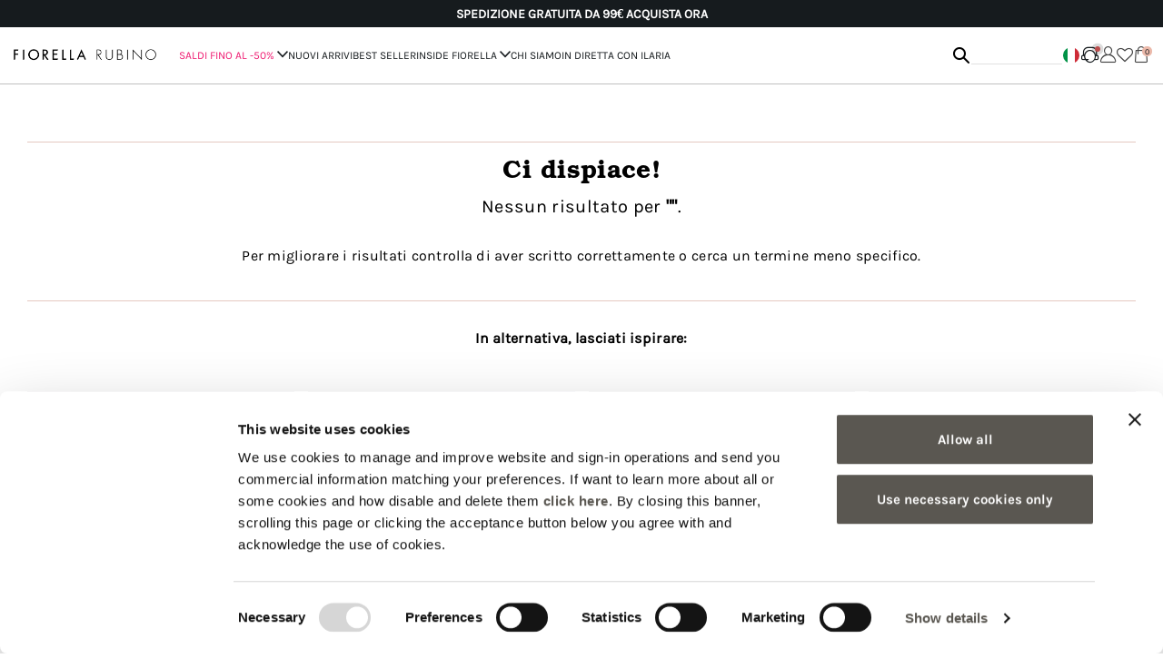

--- FILE ---
content_type: text/html;charset=UTF-8
request_url: https://www.fiorellarubino.com/it_IT/taglie-comode-donna/pantaloni-taglie-forti/pantaloni-dritti
body_size: 23711
content:
<!DOCTYPE html>
<html lang="it">
<head>
<!--[if gt IE 9]><!-->
<script>//common/scripts.isml</script>
<script defer type="text/javascript" src="/on/demandware.static/Sites-fiorellarubino_global-Site/-/it_IT/v1768778380456/js/main.js"></script>


    
        
            <script defer type="text/javascript" src="/on/demandware.static/Sites-fiorellarubino_global-Site/-/it_IT/v1768778380456/js/search.js"></script>
        
    


    
        
            <script defer type="text/javascript" src="/on/demandware.static/Sites-fiorellarubino_global-Site/-/it_IT/v1768778380456/js/backToTop.js"></script>
        
    


    
        
            <script defer type="text/javascript" src="/on/demandware.static/Sites-fiorellarubino_global-Site/-/it_IT/v1768778380456/js/loginRegistration.js"></script>
        
    


    
        
            <script defer type="text/javascript" src="/on/demandware.static/Sites-fiorellarubino_global-Site/-/it_IT/v1768778380456/js/contactUs.js"></script>
        
    


    
        
            <script defer type="text/javascript" src="/on/demandware.static/Sites-fiorellarubino_global-Site/-/it_IT/v1768778380456/js/order.js"></script>
        
    








    <script async src="https://eu-library.klarnaservices.com/lib.js" data-client-id="6b6cbcd9-bd7b-5c56-b2f6-f03d8c6c15e7"></script>

<!--<![endif]-->
<meta charset=UTF-8>

<meta http-equiv="x-ua-compatible" content="ie=edge">

<meta name="viewport" content="width=device-width, initial-scale=1">




    <title>Sites-fiorellarubino_global-Site</title>


<meta name="description" content="Fiorella Rubino"/>
<meta name="keywords" content="Fiorella Rubino"/>




<link rel="icon" type="image/png" href="/on/demandware.static/Sites-fiorellarubino_global-Site/-/default/dw8ce330f5/images/favicon-32.png" sizes="32x32" />
<link rel="icon" type="image/png" href="/on/demandware.static/Sites-fiorellarubino_global-Site/-/default/dwdd622e53/images/favicon-16.png" sizes="16x16" />

<link rel="stylesheet" href="/on/demandware.static/Sites-fiorellarubino_global-Site/-/it_IT/v1768778380456/css/global.css" />

    <link rel="stylesheet" href="/on/demandware.static/Sites-fiorellarubino_global-Site/-/it_IT/v1768778380456/css/search.css"  />

    <link rel="stylesheet" href="/on/demandware.static/Sites-fiorellarubino_global-Site/-/it_IT/v1768778380456/css/backToTop.css"  />








<link rel="stylesheet" href="/on/demandware.static/Sites-fiorellarubino_global-Site/-/it_IT/v1768778380456/css/skin/skin.css" />

<script defer id="sizebay-vfr-v4" src="https://static.sizebay.technology/1353/prescriptNewFiorella.js"></script>





<link rel="alternate" hreflang="it-IT" href="https://www.fiorellarubino.com/it_IT/taglie-comode-donna/pantaloni-taglie-forti/pantaloni-dritti" />



<link rel="alternate" hreflang="fr-FR" href="https://www.fiorellarubino.com/fr_FR/v%C3%AAtements/pantalons/pantalons-droits" />



<link rel="alternate" hreflang="de-DE" href="https://www.fiorellarubino.com/de_DE/bekleidung/hosen/gerade-hosen" />



<link rel="alternate" hreflang="en-NL" href="https://www.fiorellarubino.com/en_NL/apparel/trousers/straight-leg-trousers" />



<link rel="alternate" hreflang="en-RO" href="https://www.fiorellarubino.com/en_RO/apparel/trousers/straight-leg-trousers" />



<link rel="alternate" hreflang="en-PL" href="https://www.fiorellarubino.com/en_PL/apparel/trousers/straight-leg-trousers" />



<link rel="alternate" hreflang="de-CH" href="https://www.fiorellarubino.com/de_CH/bekleidung/hosen/gerade-hosen" />



<link rel="alternate" hreflang="en-BG" href="https://www.fiorellarubino.com/en_BG/apparel/trousers/straight-leg-trousers" />



<link rel="alternate" hreflang="en-CH" href="https://www.fiorellarubino.com/en_CH/apparel/trousers/straight-leg-trousers" />



<link rel="alternate" hreflang="en-BE" href="https://www.fiorellarubino.com/en_BE/apparel/trousers/straight-leg-trousers" />



<link rel="alternate" hreflang="en-HR" href="https://www.fiorellarubino.com/en_HR/apparel/trousers/straight-leg-trousers" />



<link rel="alternate" hreflang="it-CH" href="https://www.fiorellarubino.com/it_CH/taglie-comode-donna/pantaloni-taglie-forti/pantaloni-dritti" />



<link rel="alternate" hreflang="en-DK" href="https://www.fiorellarubino.com/en_DK/apparel/trousers/straight-leg-trousers" />



<link rel="alternate" hreflang="en-HU" href="https://www.fiorellarubino.com/en_HU/apparel/trousers/straight-leg-trousers" />



<link rel="alternate" hreflang="de-AT" href="https://www.fiorellarubino.com/de_AT/bekleidung/hosen/gerade-hosen" />



<link rel="alternate" hreflang="en-GR" href="https://www.fiorellarubino.com/en_GR/apparel/trousers/straight-leg-trousers" />



<link rel="alternate" hreflang="es-ES" href="https://www.fiorellarubino.com/es_ES/ropa/pantalones-tallas-grandes/pantalones-rectos" />



<link rel="alternate" hreflang="en-SE" href="https://www.fiorellarubino.com/en_SE/apparel/trousers/straight-leg-trousers" />



<link rel="alternate" hreflang="fr-CH" href="https://www.fiorellarubino.com/fr_CH/v%C3%AAtements/pantalons/pantalons-droits" />



<link rel="alternate" hreflang="fr-BE" href="https://www.fiorellarubino.com/fr_BE/v%C3%AAtements/pantalons/pantalons-droits" />




<meta name="robots" content="index,follow" />


    <!-- Live Story Main Script -->
    <script type="text/javascript">(function(d,w,s,u,y,z) { y=d.createElement(s);
        z=d.getElementsByTagName(s)[0]; y.src=u; y.type="text/javascript"; y.async=1; z.parentNode.insertBefore(y,z);
        })(document,window,"script","https://assets.livestory.io/dist/livestory-fiorellarubino.min.js");
    </script>
    <script type="text/javascript">
        window.LS_CONTROLLER_URL = "https://www.fiorellarubino.com/on/demandware.store/Sites-fiorellarubino_global-Site/it_IT/Livestory-Parse";
    </script>



<link rel="canonical" href="/it_IT/taglie-comode-donna/pantaloni-taglie-forti/pantaloni-dritti"/>

<script type="text/javascript">//<!--
/* <![CDATA[ (head-active_data.js) */
var dw = (window.dw || {});
dw.ac = {
    _analytics: null,
    _events: [],
    _category: "",
    _searchData: "",
    _anact: "",
    _anact_nohit_tag: "",
    _analytics_enabled: "true",
    _timeZone: "Europe/Rome",
    _capture: function(configs) {
        if (Object.prototype.toString.call(configs) === "[object Array]") {
            configs.forEach(captureObject);
            return;
        }
        dw.ac._events.push(configs);
    },
	capture: function() { 
		dw.ac._capture(arguments);
		// send to CQ as well:
		if (window.CQuotient) {
			window.CQuotient.trackEventsFromAC(arguments);
		}
	},
    EV_PRD_SEARCHHIT: "searchhit",
    EV_PRD_DETAIL: "detail",
    EV_PRD_RECOMMENDATION: "recommendation",
    EV_PRD_SETPRODUCT: "setproduct",
    applyContext: function(context) {
        if (typeof context === "object" && context.hasOwnProperty("category")) {
        	dw.ac._category = context.category;
        }
        if (typeof context === "object" && context.hasOwnProperty("searchData")) {
        	dw.ac._searchData = context.searchData;
        }
    },
    setDWAnalytics: function(analytics) {
        dw.ac._analytics = analytics;
    },
    eventsIsEmpty: function() {
        return 0 == dw.ac._events.length;
    }
};
/* ]]> */
// -->
</script>
<script type="text/javascript">//<!--
/* <![CDATA[ (head-cquotient.js) */
var CQuotient = window.CQuotient = {};
CQuotient.clientId = 'bbqq-fiorellarubino_global';
CQuotient.realm = 'BBQQ';
CQuotient.siteId = 'fiorellarubino_global';
CQuotient.instanceType = 'prd';
CQuotient.locale = 'it_IT';
CQuotient.fbPixelId = '__UNKNOWN__';
CQuotient.activities = [];
CQuotient.cqcid='';
CQuotient.cquid='';
CQuotient.cqeid='';
CQuotient.cqlid='';
CQuotient.apiHost='api.cquotient.com';
/* Turn this on to test against Staging Einstein */
/* CQuotient.useTest= true; */
CQuotient.useTest = ('true' === 'false');
CQuotient.initFromCookies = function () {
	var ca = document.cookie.split(';');
	for(var i=0;i < ca.length;i++) {
	  var c = ca[i];
	  while (c.charAt(0)==' ') c = c.substring(1,c.length);
	  if (c.indexOf('cqcid=') == 0) {
		CQuotient.cqcid=c.substring('cqcid='.length,c.length);
	  } else if (c.indexOf('cquid=') == 0) {
		  var value = c.substring('cquid='.length,c.length);
		  if (value) {
		  	var split_value = value.split("|", 3);
		  	if (split_value.length > 0) {
			  CQuotient.cquid=split_value[0];
		  	}
		  	if (split_value.length > 1) {
			  CQuotient.cqeid=split_value[1];
		  	}
		  	if (split_value.length > 2) {
			  CQuotient.cqlid=split_value[2];
		  	}
		  }
	  }
	}
}
CQuotient.getCQCookieId = function () {
	if(window.CQuotient.cqcid == '')
		window.CQuotient.initFromCookies();
	return window.CQuotient.cqcid;
};
CQuotient.getCQUserId = function () {
	if(window.CQuotient.cquid == '')
		window.CQuotient.initFromCookies();
	return window.CQuotient.cquid;
};
CQuotient.getCQHashedEmail = function () {
	if(window.CQuotient.cqeid == '')
		window.CQuotient.initFromCookies();
	return window.CQuotient.cqeid;
};
CQuotient.getCQHashedLogin = function () {
	if(window.CQuotient.cqlid == '')
		window.CQuotient.initFromCookies();
	return window.CQuotient.cqlid;
};
CQuotient.trackEventsFromAC = function (/* Object or Array */ events) {
try {
	if (Object.prototype.toString.call(events) === "[object Array]") {
		events.forEach(_trackASingleCQEvent);
	} else {
		CQuotient._trackASingleCQEvent(events);
	}
} catch(err) {}
};
CQuotient._trackASingleCQEvent = function ( /* Object */ event) {
	if (event && event.id) {
		if (event.type === dw.ac.EV_PRD_DETAIL) {
			CQuotient.trackViewProduct( {id:'', alt_id: event.id, type: 'raw_sku'} );
		} // not handling the other dw.ac.* events currently
	}
};
CQuotient.trackViewProduct = function(/* Object */ cqParamData){
	var cq_params = {};
	cq_params.cookieId = CQuotient.getCQCookieId();
	cq_params.userId = CQuotient.getCQUserId();
	cq_params.emailId = CQuotient.getCQHashedEmail();
	cq_params.loginId = CQuotient.getCQHashedLogin();
	cq_params.product = cqParamData.product;
	cq_params.realm = cqParamData.realm;
	cq_params.siteId = cqParamData.siteId;
	cq_params.instanceType = cqParamData.instanceType;
	cq_params.locale = CQuotient.locale;
	
	if(CQuotient.sendActivity) {
		CQuotient.sendActivity(CQuotient.clientId, 'viewProduct', cq_params);
	} else {
		CQuotient.activities.push({activityType: 'viewProduct', parameters: cq_params});
	}
};
/* ]]> */
// -->
</script>


   <script type="application/ld+json">
        {"@context":"http://schema.org/","@type":"ItemList","itemListElement":[]}
    </script>


</head>
<body>



<div class="gtmContainer">
<div class="gtmSetup" data-gtm-setup="{&quot;event&quot;:&quot;wSetup&quot;,&quot;loadingTime&quot;:&quot;&quot;,&quot;type&quot;:&quot;landing_std&quot;,&quot;channel&quot;:&quot;store&quot;,&quot;shopCategory&quot;:&quot;second_level&quot;,&quot;firstLevelCategory&quot;:&quot;SALDI FINO AL -50%&quot;,&quot;secondLevelCategory&quot;:&quot;Pantaloni da 39&euro;&quot;,&quot;country&quot;:&quot;it&quot;,&quot;language&quot;:&quot;it&quot;,&quot;currency&quot;:&quot;EUR&quot;,&quot;site_initiative&quot;:&quot;-20%_SUL_SECONDO_CAPO_MENO_CARO_IN_SALDO&quot;,&quot;brand&quot;:&quot;fiorellarubino&quot;,&quot;ambiente&quot;:&quot;prod&quot;,&quot;loginStatus&quot;:&quot;not_logged&quot;,&quot;userID&quot;:&quot;not_logged&quot;,&quot;userIDsalesforce&quot;:&quot;not_logged&quot;,&quot;userGroup&quot;:&quot;no_store&quot;,&quot;login_type&quot;:&quot;not_logged&quot;,&quot;email&quot;:&quot;&quot;,&quot;GiftCard_balance&quot;:&quot;not_logged&quot;,&quot;cartTotalItems&quot;:&quot;0&quot;,&quot;cartTotalValue&quot;:&quot;0.00&quot;,&quot;wishlistTotalItems&quot;:&quot;0&quot;,&quot;wishlistTotalValue&quot;:&quot;0.00&quot;,&quot;Fidelity_balance&quot;:&quot;not_logged&quot;,&quot;voucherType&quot;:&quot;not_logged&quot;,&quot;voucherItems&quot;:&quot;not_logged&quot;,&quot;voucherList&quot;:&quot;not_logged&quot;,&quot;loyaltyLevel&quot;:&quot;not_logged&quot;,&quot;fidelity_point_next_level&quot;:&quot;not_logged&quot;,&quot;loyalty_next_level&quot;:&quot;not_logged&quot;,&quot;collection&quot;:&quot;&quot;,&quot;fidelity_point&quot;:&quot;not_logged&quot;,&quot;first_name&quot;:&quot;&quot;,&quot;last_name&quot;:&quot;&quot;,&quot;checkout_email&quot;:&quot;&quot;,&quot;checkout_first_name&quot;:&quot;&quot;,&quot;checkout_last_name&quot;:&quot;&quot;,&quot;checkout_phone_number&quot;:&quot;&quot;,&quot;persistent_login&quot;:&quot;not_logged&quot;}"></div>
<div class="gtmCurrencyCode" data-gtm-currency="EUR"></div>
<script>
window.dataLayer = window.dataLayer || [];
var dataLayerObj = {};
dataLayerObj.event = 'wSetup';
dataLayerObj.loadingTime = '';
dataLayerObj.type = 'landing_std';
dataLayerObj.channel = 'store';
dataLayerObj.shopCategory = 'second_level';
if ('SALDI FINO AL -50%' != 'null') {
dataLayerObj.firstLevelCategory = 'SALDI FINO AL -50%';
}
if ('Pantaloni da 39&euro;' != 'null') {
dataLayerObj.secondLevelCategory = 'Pantaloni da 39&euro;';
}
if ('null' != 'null') {
dataLayerObj.thirdLevelCategory = 'null';
}
dataLayerObj.country = 'it';
dataLayerObj.language = 'it';
dataLayerObj.currency = 'EUR';
dataLayerObj.brand = 'fiorellarubino';
dataLayerObj.ambiente = 'prod';
dataLayerObj.loginStatus = 'not_logged';
dataLayerObj.userID = 'not_logged';
dataLayerObj.userIDsalesforce = 'not_logged';
dataLayerObj.userGroup = 'no_store';
dataLayerObj.login_type = 'not_logged';
dataLayerObj.email = '';
dataLayerObj.GiftCard_balance = 'not_logged';
dataLayerObj.cartTotalItems = '0';
dataLayerObj.cartTotalValue = '0.00';
dataLayerObj.wishlistTotalItems = '0';
dataLayerObj.wishlistTotalValue = '0.00';
dataLayerObj.Fidelity_balance = 'not_logged';
dataLayerObj.voucherType = 'not_logged';
dataLayerObj.voucherItems = 'not_logged';
dataLayerObj.voucherList = 'not_logged';
dataLayerObj.loyaltyLevel = 'not_logged';
dataLayerObj.fidelity_point = 'not_logged';
dataLayerObj.fidelity_point_next_level = 'not_logged';
dataLayerObj.loyalty_next_level = 'not_logged';
dataLayerObj.collection = '';
dataLayerObj.site_initiative = '-20%_SUL_SECONDO_CAPO_MENO_CARO_IN_SALDO';
dataLayerObj.user_info = {
'checkout_email': '',
'checkout_phone_number': '',
'checkout_first_name': '',
'checkout_last_name': '',
'first_name': '',
'last_name': ''
}
dataLayerObj.persistent_login = dataLayerObj.login_type != 'not_logged' ? 'yes' : 'not_logged';
if (window.matchMedia("(orientation: portrait)").matches) {
dataLayerObj.orientation = "portrait";
} else {
dataLayerObj.orientation = "landscape";
}
// add PLP data if available
if ('null' != 'null') {
dataLayerObj.nr_items = 'null';
}
// add PDP data if available
if ('null' != 'null') {
dataLayerObj.productAvailability = 'null';
}
if ('null' != 'null') {
dataLayerObj.stockAvailability = 'null';
}
if ('null' != 'null') {
dataLayerObj.sizeAvailability = 'null';
}
if ('null' != 'null') {
dataLayerObj.productPromo = 'null';
dataLayerObj.nr_item_available = 'null';
}
window.dataLayer.push(dataLayerObj);
function loaded() {
var pageLoadTime = (window.performance.timing.domContentLoadedEventEnd - window.performance.timing.navigationStart) / 1000.0;
if (window.dataLayer.length) {
for (var i = 0; i < window.dataLayer.length; i++) {
if (window.dataLayer[i].event == 'wSetup') {
window.dataLayer[i].loadingTime = pageLoadTime;
}
}
}
}
window.addEventListener('load', function(){
setTimeout(function () {
loaded()
}, 0)
});
</script>
</div>


<!-- Google Tag Manager -->
<script>(function(w,d,s,l,i){w[l]=w[l]||[];w[l].push({'gtm.start':
new Date().getTime(),event:'gtm.js'});var f=d.getElementsByTagName(s)[0],
j=d.createElement(s),dl=l!='dataLayer'?'&l='+l:'';j.async=true;j.src=
'https://www.googletagmanager.com/gtm.js?id='+i+dl;f.parentNode.insertBefore(j,f);
})(window,document,'script','dataLayer','GTM-PHCS7NV');</script>
<!-- End Google Tag Manager -->
<!-- Google Tag Manager (noscript) -->
<noscript><iframe src="https://www.googletagmanager.com/ns.html?id=GTM-PHCS7NV"
height="0" width="0" style="display:none;visibility:hidden"></iframe></noscript>
<!-- End Google Tag Manager (noscript) -->


<div class="page" data-action="Search-Show" data-querystring="cgid=pantaloni-dritti" >
<header id="pageHeader">
    <a href="#maincontent" class="skip" aria-label="Skip to main content">Skip to main content</a>
<a href="#footercontent" class="skip" aria-label="Skip to footer content">Skip to footer content</a>

    <div class="header-banner slide-up d-none">
        <div class="container">
            <div>
                <div class="content">
                    
	 


	






<div class="void ">
<div class="void ">
<div class="header-promotion js-value-proposition-rotate">



<p><b>SPEDIZIONE GRATUITA DA 99€</b><a href="https://www.fiorellarubino.com/it_IT/taglie-comode-donna"> ACQUISTA ORA</a></p>

<p><b>COMPRA ORA, PAGA IN 3 RATE SENZA INTERESSI CON </b><a href="https://www.fiorellarubino.com/it_IT/taglie-comode-donna"> KLARNA</a></p>



</div></div>
</div>


 
	
                </div>
            </div>
        </div>
    </div>
    
    <nav role="navigation">
        <div class="nav-background">
            <div class="header container">
                <div class="d-flex align-items-center w-100 justify-content-between">
                    <button class="navbar-toggler d-md-none" type="button" aria-controls="sg-navbar-collapse" aria-expanded="false" aria-label="Toggle navigation">
                        <i class="icon-menu"></i><span class="d-none">Menu</span>
                    </button>

                    <div class="main-logo">
                        <a class="logo-home" href="/it_IT" title="Fiorella Rubino Home Page">
                            
                            <img class="img-fluid" src="/on/demandware.static/Sites-fiorellarubino_global-Site/-/default/dw81789340/images/logo-pinned.png" alt="Fiorella Rubino" />
                        </a>
                    </div>

                    <div class="navbar-header w-100">
                        <div class="main-menu navbar-toggleable-sm menu-toggleable-left multilevel-dropdown d-none d-md-block" id="sg-navbar-collapse">
                            


<div class="navbar navbar-expand-md bg-inverse">
    
    <div class="close-menu clearfix d-lg-none">
        <div class="back">
            <button role="button" aria-label="Back to previous menu">
                <i class="icon-chevron-left"></i>
            </button>
        </div>

        <div class="close-button">
            <button role="button" aria-label="Close Menu">
                <i class="icon-close"></i>
            </button>
        </div>

        <div class="main-logo-mobile">
            <a class="logo-home" href="/it_IT" title="Fiorella Rubino Home Page">
                <img class="img-fluid" src="/on/demandware.static/Sites-fiorellarubino_global-Site/-/default/dw81789340/images/logo-pinned.png" alt="Fiorella Rubino" />
            </a>
        </div>
    </div>

    <div class="menu-group" role="navigation">
        <ul class="nav navbar-nav d-md-none" role="menu">

            
    <li class="nav-item  wishlist" role="menuitem">
        <a href="https://www.fiorellarubino.com/it_IT/wishlist" class="nav-link">
            <i class="fa fa-heart" aria-hidden="true"></i>
            <span class="user-message">Wishlist</span>
        </a>
    </li>
    <li class="nav-item account" role="menuitem">
        <a href="https://www.fiorellarubino.com/on/demandware.store/Sites-fiorellarubino_global-Site/it_IT/Login-Show" class="nav-link not-logged">
            <i class="icon-account-new" aria-hidden="true"></i>
            <span class="user-message">Accedi | Registrati</span>
        </a>
    </li>



            
                
                    
                        <li class="nav-item dropdown" role="presentation">
                            <div class="containerForBack">
                                <span class="triggerBack">
                                    <i class="icon-chevron-left"></i>
                                </span>
                                <a href="/it_IT/taglie-comode-donna" id="abbigliamento" class="nav-link dropdown-toggle" role="button" data-toggle="dropdown" aria-haspopup="true" aria-expanded="false" tabindex="0">

                                    
                                        <span style="color:#ef1c72">SALDI FINO AL -50%</span>
                                    
                                    <i class="icon-chevron-right"></i>
                                </a>
                            </div>
                            
                            
                            
                            <ul class="dropdown-menu" role="menu" aria-hidden="true" aria-label="abbigliamento">
    
        
            
                <li class="dropdown-item" role="presentation">
                    <a href="https://www.fiorellarubino.com/it_IT/taglie-comode-donna" id="vedi-tutto-abbigliamento" role="menuitem" class="dropdown-link" tabindex="-1">Vedi tutto</a>
                </li>
            
        
            
                <li class="dropdown-item dropdown" role="presentation">
                    <div class="containerForBack">
                        <span class="triggerBack">
                            <i class="icon-chevron-left"></i>
                            <span>SALDI FINO AL -50%</span>
                        </span>
                        <a href="/it_IT/taglie-comode-donna/maglie-e-felpe" id="maglie-felpe" class="dropdown-link dropdown-toggle" role="button" data-toggle="dropdown" aria-haspopup="true" aria-expanded="false" tabindex="0">
                            Maglie e felpe da 39&euro;
                            <i class="icon-chevron-right"></i>
                        </a>
                    </div>

                    

                    <ul class="dropdown-menu" role="menu" aria-hidden="true" aria-label="abbigliamento">
    
        
            
                <li class="dropdown-item" role="presentation">
                    <a href="https://www.fiorellarubino.com/it_IT/taglie-comode-donna/maglie-e-felpe" id="vedi-tutto-maglie" role="menuitem" class="dropdown-link" tabindex="-1">Vedi tutto</a>
                </li>
            
        
            
                <li class="dropdown-item" role="presentation">
                    <a href="/it_IT/taglie-comode-donna/maglie-e-felpe/maglie-e-maglioni" id="maglie-e-maglioni" role="menuitem" class="dropdown-link" tabindex="-1">Maglie e Maglioni</a>
                </li>
            
        
            
                <li class="dropdown-item" role="presentation">
                    <a href="/it_IT/taglie-comode-donna/maglie-e-felpe/cardigan" id="cardigan" role="menuitem" class="dropdown-link" tabindex="-1">Cardigan</a>
                </li>
            
        
            
                <li class="dropdown-item" role="presentation">
                    <a href="/it_IT/taglie-comode-donna/maglie-e-felpe/felpe" id="felpe" role="menuitem" class="dropdown-link" tabindex="-1">Felpe</a>
                </li>
            
        
            
                <li class="dropdown-item" role="presentation">
                    <a href="/it_IT/apparel/sweaters-and-sweatshirts/high-neck-knitwear" id="maglie-collo-alto" role="menuitem" class="dropdown-link" tabindex="-1">Maglie a collo alto</a>
                </li>
            
        

        <div class="submenu-fullWidth">
            
    
        <div class="submenu-fullWidth-singleContainer">
            <a href="https://www.fiorellarubino.com/it_IT/taglie-comode-donna/piumini-e-imbottiti" id="focus-abbigliamento-img1" class="numberOfEl-2">
                <img class="img-cover" src="/on/demandware.static/-/Sites-fiorellarubino/default/dw526a99ad/main-menu/2026/01/piumini-DD.jpg" alt="focus-abbigliamento-img1" />
                <div class="submenu-fullWidth-banner">
                    <span>
                        <h5>Piumini Fino al -50%</h5>
                    </span>
                </div>
            </a>
        </div>
    
        <div class="submenu-fullWidth-singleContainer">
            <a href="https://www.fiorellarubino.com/it_IT/taglie-comode-donna/maglie-e-felpe" id="focus-abbigliamento-img2" class="numberOfEl-2">
                <img class="img-cover" src="/on/demandware.static/-/Sites-fiorellarubino/default/dw5042c85b/main-menu/2026/01/maglie_DD.jpg" alt="focus-abbigliamento-img2" />
                <div class="submenu-fullWidth-banner">
                    <span>
                        <h5>Maglie da 39€</h5>
                    </span>
                </div>
            </a>
        </div>
    


        </div>
    
</ul>
                </li>
            
        
            
                <li class="dropdown-item dropdown" role="presentation">
                    <div class="containerForBack">
                        <span class="triggerBack">
                            <i class="icon-chevron-left"></i>
                            <span>SALDI FINO AL -50%</span>
                        </span>
                        <a href="/it_IT/taglie-comode-donna/pantaloni-taglie-forti" id="pantaloni" class="dropdown-link dropdown-toggle" role="button" data-toggle="dropdown" aria-haspopup="true" aria-expanded="false" tabindex="0">
                            Pantaloni da 39&euro;
                            <i class="icon-chevron-right"></i>
                        </a>
                    </div>

                    

                    <ul class="dropdown-menu" role="menu" aria-hidden="true" aria-label="abbigliamento">
    
        
            
                <li class="dropdown-item" role="presentation">
                    <a href="/it_IT/taglie-comode-donna/pantaloni-taglie-forti/pantaloni-skinny" id="pantaloni-skinny" role="menuitem" class="dropdown-link" tabindex="-1">Pantaloni slim e skinny</a>
                </li>
            
        
            
                <li class="dropdown-item" role="presentation">
                    <a href="/it_IT/taglie-comode-donna/pantaloni-taglie-forti/pantaloni-chino" id="pantaloni-chino-new-york" role="menuitem" class="dropdown-link" tabindex="-1">Pantaloni Regular e Chinos</a>
                </li>
            
        
            
                <li class="dropdown-item" role="presentation">
                    <a href="/it_IT/taglie-comode-donna/pantaloni-taglie-forti/pantaloni-wide-leg" id="pantaloni-wide" role="menuitem" class="dropdown-link" tabindex="-1">Pantaloni Wide, Palazzo e Balloon</a>
                </li>
            
        
            
                <li class="dropdown-item" role="presentation">
                    <a href="/it_IT/taglie-comode-donna/pantaloni-taglie-forti/pantaloni-flare" id="pantaloni-flare" role="menuitem" class="dropdown-link" tabindex="-1">Pantaloni Flare e Bootcut</a>
                </li>
            
        
            
                <li class="dropdown-item" role="presentation">
                    <a href="/it_IT/taglie-comode-donna/pantaloni-taglie-forti/joggers" id="joggers" role="menuitem" class="dropdown-link" tabindex="-1">Joggers e Pantaloni Casual</a>
                </li>
            
        
            
                <li class="dropdown-item" role="presentation">
                    <a href="/it_IT/taglie-comode-donna/pantaloni-taglie-forti/pantaloni-cropped" id="pantaloni-cropped" role="menuitem" class="dropdown-link" tabindex="-1">Pantaloni Cropped e Carrot Fit</a>
                </li>
            
        

        <div class="submenu-fullWidth">
            
    
        <div class="submenu-fullWidth-singleContainer">
            <a href="https://www.fiorellarubino.com/it_IT/taglie-comode-donna/piumini-e-imbottiti" id="focus-abbigliamento-img1" class="numberOfEl-2">
                <img class="img-cover" src="/on/demandware.static/-/Sites-fiorellarubino/default/dw526a99ad/main-menu/2026/01/piumini-DD.jpg" alt="focus-abbigliamento-img1" />
                <div class="submenu-fullWidth-banner">
                    <span>
                        <h5>Piumini Fino al -50%</h5>
                    </span>
                </div>
            </a>
        </div>
    
        <div class="submenu-fullWidth-singleContainer">
            <a href="https://www.fiorellarubino.com/it_IT/taglie-comode-donna/maglie-e-felpe" id="focus-abbigliamento-img2" class="numberOfEl-2">
                <img class="img-cover" src="/on/demandware.static/-/Sites-fiorellarubino/default/dw5042c85b/main-menu/2026/01/maglie_DD.jpg" alt="focus-abbigliamento-img2" />
                <div class="submenu-fullWidth-banner">
                    <span>
                        <h5>Maglie da 39€</h5>
                    </span>
                </div>
            </a>
        </div>
    


        </div>
    
</ul>
                </li>
            
        
            
                <li class="dropdown-item dropdown" role="presentation">
                    <div class="containerForBack">
                        <span class="triggerBack">
                            <i class="icon-chevron-left"></i>
                            <span>SALDI FINO AL -50%</span>
                        </span>
                        <a href="/it_IT/taglie-comode-donna/piumini-e-imbottiti" id="piumini-e-imbottiti" class="dropdown-link dropdown-toggle" role="button" data-toggle="dropdown" aria-haspopup="true" aria-expanded="false" tabindex="0">
                            Piumini
                            <i class="icon-chevron-right"></i>
                        </a>
                    </div>

                    

                    <ul class="dropdown-menu" role="menu" aria-hidden="true" aria-label="abbigliamento">
    
        
            
                <li class="dropdown-item" role="presentation">
                    <a href="/it_IT/taglie-comode-donna/piumini-e-imbottiti/piumini-corti" id="piumini-corti" role="menuitem" class="dropdown-link" tabindex="-1">Piumini corti</a>
                </li>
            
        
            
                <li class="dropdown-item" role="presentation">
                    <a href="/it_IT/taglie-comode-donna/piumini-e-imbottiti/piumini-lunghi" id="piumini lunghi" role="menuitem" class="dropdown-link" tabindex="-1">Piumini lunghi</a>
                </li>
            
        

        <div class="submenu-fullWidth">
            
    
        <div class="submenu-fullWidth-singleContainer">
            <a href="https://www.fiorellarubino.com/it_IT/taglie-comode-donna/piumini-e-imbottiti" id="focus-abbigliamento-img1" class="numberOfEl-2">
                <img class="img-cover" src="/on/demandware.static/-/Sites-fiorellarubino/default/dw526a99ad/main-menu/2026/01/piumini-DD.jpg" alt="focus-abbigliamento-img1" />
                <div class="submenu-fullWidth-banner">
                    <span>
                        <h5>Piumini Fino al -50%</h5>
                    </span>
                </div>
            </a>
        </div>
    
        <div class="submenu-fullWidth-singleContainer">
            <a href="https://www.fiorellarubino.com/it_IT/taglie-comode-donna/maglie-e-felpe" id="focus-abbigliamento-img2" class="numberOfEl-2">
                <img class="img-cover" src="/on/demandware.static/-/Sites-fiorellarubino/default/dw5042c85b/main-menu/2026/01/maglie_DD.jpg" alt="focus-abbigliamento-img2" />
                <div class="submenu-fullWidth-banner">
                    <span>
                        <h5>Maglie da 39€</h5>
                    </span>
                </div>
            </a>
        </div>
    


        </div>
    
</ul>
                </li>
            
        
            
                <li class="dropdown-item dropdown" role="presentation">
                    <div class="containerForBack">
                        <span class="triggerBack">
                            <i class="icon-chevron-left"></i>
                            <span>SALDI FINO AL -50%</span>
                        </span>
                        <a href="/it_IT/taglie-comode-donna/cappotti-e-giubbotti" id="cappotti-e-giubbotti" class="dropdown-link dropdown-toggle" role="button" data-toggle="dropdown" aria-haspopup="true" aria-expanded="false" tabindex="0">
                            Cappotti e giacche peluche
                            <i class="icon-chevron-right"></i>
                        </a>
                    </div>

                    

                    <ul class="dropdown-menu" role="menu" aria-hidden="true" aria-label="abbigliamento">
    
        
            
                <li class="dropdown-item" role="presentation">
                    <a href="https://www.fiorellarubino.com/it_IT/taglie-comode-donna/cappotti-e-giubbotti" id="vedi-tutto-cappotti" role="menuitem" class="dropdown-link" tabindex="-1">Vedi tutto</a>
                </li>
            
        
            
                <li class="dropdown-item" role="presentation">
                    <a href="/it_IT/taglie-comode-donna/cappotti-e-giubbotti/cappotti" id="cappotti" role="menuitem" class="dropdown-link" tabindex="-1">Cappotti</a>
                </li>
            
        
            
                <li class="dropdown-item" role="presentation">
                    <a href="/it_IT/taglie-comode-donna/cappotti-e-giubbotti/giubbotti-e-bomber" id="giubbotti-e-bomber" role="menuitem" class="dropdown-link" tabindex="-1">Giubbotti e Bomber</a>
                </li>
            
        
            
                <li class="dropdown-item" role="presentation">
                    <a href="/it_IT/taglie-comode-donna/cappotti-e-giubbotti/trench" id="trench" role="menuitem" class="dropdown-link" tabindex="-1">Trench</a>
                </li>
            
        

        <div class="submenu-fullWidth">
            
    
        <div class="submenu-fullWidth-singleContainer">
            <a href="https://www.fiorellarubino.com/it_IT/taglie-comode-donna/piumini-e-imbottiti" id="focus-abbigliamento-img1" class="numberOfEl-2">
                <img class="img-cover" src="/on/demandware.static/-/Sites-fiorellarubino/default/dw526a99ad/main-menu/2026/01/piumini-DD.jpg" alt="focus-abbigliamento-img1" />
                <div class="submenu-fullWidth-banner">
                    <span>
                        <h5>Piumini Fino al -50%</h5>
                    </span>
                </div>
            </a>
        </div>
    
        <div class="submenu-fullWidth-singleContainer">
            <a href="https://www.fiorellarubino.com/it_IT/taglie-comode-donna/maglie-e-felpe" id="focus-abbigliamento-img2" class="numberOfEl-2">
                <img class="img-cover" src="/on/demandware.static/-/Sites-fiorellarubino/default/dw5042c85b/main-menu/2026/01/maglie_DD.jpg" alt="focus-abbigliamento-img2" />
                <div class="submenu-fullWidth-banner">
                    <span>
                        <h5>Maglie da 39€</h5>
                    </span>
                </div>
            </a>
        </div>
    


        </div>
    
</ul>
                </li>
            
        
            
                <li class="dropdown-item dropdown" role="presentation">
                    <div class="containerForBack">
                        <span class="triggerBack">
                            <i class="icon-chevron-left"></i>
                            <span>SALDI FINO AL -50%</span>
                        </span>
                        <a href="/it_IT/taglie-comode-donna/camicie-e-bluse" id="camicie-e-bluse" class="dropdown-link dropdown-toggle" role="button" data-toggle="dropdown" aria-haspopup="true" aria-expanded="false" tabindex="0">
                            Camicie e bluse da 29&euro;
                            <i class="icon-chevron-right"></i>
                        </a>
                    </div>

                    

                    <ul class="dropdown-menu" role="menu" aria-hidden="true" aria-label="abbigliamento">
    
        
            
                <li class="dropdown-item" role="presentation">
                    <a href="/it_IT/taglie-comode-donna/camicie-e-bluse/bluse" id="bluse" role="menuitem" class="dropdown-link" tabindex="-1">Bluse</a>
                </li>
            
        
            
                <li class="dropdown-item" role="presentation">
                    <a href="/it_IT/taglie-comode-donna/camicie-e-bluse/camicie" id="camicie" role="menuitem" class="dropdown-link" tabindex="-1">Camicie</a>
                </li>
            
        

        <div class="submenu-fullWidth">
            
    
        <div class="submenu-fullWidth-singleContainer">
            <a href="https://www.fiorellarubino.com/it_IT/taglie-comode-donna/piumini-e-imbottiti" id="focus-abbigliamento-img1" class="numberOfEl-2">
                <img class="img-cover" src="/on/demandware.static/-/Sites-fiorellarubino/default/dw526a99ad/main-menu/2026/01/piumini-DD.jpg" alt="focus-abbigliamento-img1" />
                <div class="submenu-fullWidth-banner">
                    <span>
                        <h5>Piumini Fino al -50%</h5>
                    </span>
                </div>
            </a>
        </div>
    
        <div class="submenu-fullWidth-singleContainer">
            <a href="https://www.fiorellarubino.com/it_IT/taglie-comode-donna/maglie-e-felpe" id="focus-abbigliamento-img2" class="numberOfEl-2">
                <img class="img-cover" src="/on/demandware.static/-/Sites-fiorellarubino/default/dw5042c85b/main-menu/2026/01/maglie_DD.jpg" alt="focus-abbigliamento-img2" />
                <div class="submenu-fullWidth-banner">
                    <span>
                        <h5>Maglie da 39€</h5>
                    </span>
                </div>
            </a>
        </div>
    


        </div>
    
</ul>
                </li>
            
        
            
                <li class="dropdown-item dropdown" role="presentation">
                    <div class="containerForBack">
                        <span class="triggerBack">
                            <i class="icon-chevron-left"></i>
                            <span>SALDI FINO AL -50%</span>
                        </span>
                        <a href="/it_IT/taglie-comode-donna/jeans" id="jeans" class="dropdown-link dropdown-toggle" role="button" data-toggle="dropdown" aria-haspopup="true" aria-expanded="false" tabindex="0">
                            Jeans da 39&euro;
                            <i class="icon-chevron-right"></i>
                        </a>
                    </div>

                    

                    <ul class="dropdown-menu" role="menu" aria-hidden="true" aria-label="abbigliamento">
    
        
            
                <li class="dropdown-item" role="presentation">
                    <a href="https://www.fiorellarubino.com/it_IT/taglie-comode-donna/jeans" id="vedi-tutto-jeans" role="menuitem" class="dropdown-link" tabindex="-1">Vedi tutto</a>
                </li>
            
        
            
                <li class="dropdown-item" role="presentation">
                    <a href="/it_IT/taglie-comode-donna/jeans/jeans-skinny" id="jeans-skinny" role="menuitem" class="dropdown-link" tabindex="-1">Skinny &amp; Jeggings</a>
                </li>
            
        
            
                <li class="dropdown-item" role="presentation">
                    <a href="/it_IT/abbigliamento/jeans/flare-%26-bootcut" id="jeans-flare" role="menuitem" class="dropdown-link" tabindex="-1">Flare &amp; Bootcut</a>
                </li>
            
        
            
                <li class="dropdown-item" role="presentation">
                    <a href="/it_IT/taglie-comode-donna/jeans/jeans-balloon" id="jeans-balloon" role="menuitem" class="dropdown-link" tabindex="-1">Wide &amp; Balloon</a>
                </li>
            
        
            
                <li class="dropdown-item" role="presentation">
                    <a href="/it_IT/abbigliamento/jeans/fit-iconici" id="fit-iconici" role="menuitem" class="dropdown-link" tabindex="-1">Fit Iconici</a>
                </li>
            
        

        <div class="submenu-fullWidth">
            
    
        <div class="submenu-fullWidth-singleContainer">
            <a href="https://www.fiorellarubino.com/it_IT/taglie-comode-donna/piumini-e-imbottiti" id="focus-abbigliamento-img1" class="numberOfEl-2">
                <img class="img-cover" src="/on/demandware.static/-/Sites-fiorellarubino/default/dw526a99ad/main-menu/2026/01/piumini-DD.jpg" alt="focus-abbigliamento-img1" />
                <div class="submenu-fullWidth-banner">
                    <span>
                        <h5>Piumini Fino al -50%</h5>
                    </span>
                </div>
            </a>
        </div>
    
        <div class="submenu-fullWidth-singleContainer">
            <a href="https://www.fiorellarubino.com/it_IT/taglie-comode-donna/maglie-e-felpe" id="focus-abbigliamento-img2" class="numberOfEl-2">
                <img class="img-cover" src="/on/demandware.static/-/Sites-fiorellarubino/default/dw5042c85b/main-menu/2026/01/maglie_DD.jpg" alt="focus-abbigliamento-img2" />
                <div class="submenu-fullWidth-banner">
                    <span>
                        <h5>Maglie da 39€</h5>
                    </span>
                </div>
            </a>
        </div>
    


        </div>
    
</ul>
                </li>
            
        
            
                <li class="dropdown-item dropdown" role="presentation">
                    <div class="containerForBack">
                        <span class="triggerBack">
                            <i class="icon-chevron-left"></i>
                            <span>SALDI FINO AL -50%</span>
                        </span>
                        <a href="/it_IT/taglie-comode-donna/vestiti" id="vestiti" class="dropdown-link dropdown-toggle" role="button" data-toggle="dropdown" aria-haspopup="true" aria-expanded="false" tabindex="0">
                            Vestiti
                            <i class="icon-chevron-right"></i>
                        </a>
                    </div>

                    

                    <ul class="dropdown-menu" role="menu" aria-hidden="true" aria-label="abbigliamento">
    
        
            
                <li class="dropdown-item" role="presentation">
                    <a href="https://www.fiorellarubino.com/it_IT/taglie-comode-donna/vestiti" id="vedi-tutto-vestiti" role="menuitem" class="dropdown-link" tabindex="-1">Vedi tutto</a>
                </li>
            
        

        <div class="submenu-fullWidth">
            
    
        <div class="submenu-fullWidth-singleContainer">
            <a href="https://www.fiorellarubino.com/it_IT/taglie-comode-donna/piumini-e-imbottiti" id="focus-abbigliamento-img1" class="numberOfEl-2">
                <img class="img-cover" src="/on/demandware.static/-/Sites-fiorellarubino/default/dw526a99ad/main-menu/2026/01/piumini-DD.jpg" alt="focus-abbigliamento-img1" />
                <div class="submenu-fullWidth-banner">
                    <span>
                        <h5>Piumini Fino al -50%</h5>
                    </span>
                </div>
            </a>
        </div>
    
        <div class="submenu-fullWidth-singleContainer">
            <a href="https://www.fiorellarubino.com/it_IT/taglie-comode-donna/maglie-e-felpe" id="focus-abbigliamento-img2" class="numberOfEl-2">
                <img class="img-cover" src="/on/demandware.static/-/Sites-fiorellarubino/default/dw5042c85b/main-menu/2026/01/maglie_DD.jpg" alt="focus-abbigliamento-img2" />
                <div class="submenu-fullWidth-banner">
                    <span>
                        <h5>Maglie da 39€</h5>
                    </span>
                </div>
            </a>
        </div>
    


        </div>
    
</ul>
                </li>
            
        
            
                <li class="dropdown-item dropdown" role="presentation">
                    <div class="containerForBack">
                        <span class="triggerBack">
                            <i class="icon-chevron-left"></i>
                            <span>SALDI FINO AL -50%</span>
                        </span>
                        <a href="/it_IT/taglie-comode-donna/top-e-t-shirt" id="top-e-t-shirt" class="dropdown-link dropdown-toggle" role="button" data-toggle="dropdown" aria-haspopup="true" aria-expanded="false" tabindex="0">
                            Top e t-shirt da 19&euro;
                            <i class="icon-chevron-right"></i>
                        </a>
                    </div>

                    

                    <ul class="dropdown-menu" role="menu" aria-hidden="true" aria-label="abbigliamento">
    
        
            
                <li class="dropdown-item" role="presentation">
                    <a href="https://www.fiorellarubino.com/it_IT/taglie-comode-donna/top-e-t-shirt" id="vedi-tutto-tshirt" role="menuitem" class="dropdown-link" tabindex="-1">Vedi tutto</a>
                </li>
            
        
            
                <li class="dropdown-item" role="presentation">
                    <a href="/it_IT/taglie-comode-donna/top-e-t-shirt/t-shirt" id="t-shirt" role="menuitem" class="dropdown-link" tabindex="-1">T-shirt</a>
                </li>
            
        
            
                <li class="dropdown-item" role="presentation">
                    <a href="/it_IT/taglie-comode-donna/top-e-t-shirt/top" id="top" role="menuitem" class="dropdown-link" tabindex="-1">Top</a>
                </li>
            
        

        <div class="submenu-fullWidth">
            
    
        <div class="submenu-fullWidth-singleContainer">
            <a href="https://www.fiorellarubino.com/it_IT/taglie-comode-donna/piumini-e-imbottiti" id="focus-abbigliamento-img1" class="numberOfEl-2">
                <img class="img-cover" src="/on/demandware.static/-/Sites-fiorellarubino/default/dw526a99ad/main-menu/2026/01/piumini-DD.jpg" alt="focus-abbigliamento-img1" />
                <div class="submenu-fullWidth-banner">
                    <span>
                        <h5>Piumini Fino al -50%</h5>
                    </span>
                </div>
            </a>
        </div>
    
        <div class="submenu-fullWidth-singleContainer">
            <a href="https://www.fiorellarubino.com/it_IT/taglie-comode-donna/maglie-e-felpe" id="focus-abbigliamento-img2" class="numberOfEl-2">
                <img class="img-cover" src="/on/demandware.static/-/Sites-fiorellarubino/default/dw5042c85b/main-menu/2026/01/maglie_DD.jpg" alt="focus-abbigliamento-img2" />
                <div class="submenu-fullWidth-banner">
                    <span>
                        <h5>Maglie da 39€</h5>
                    </span>
                </div>
            </a>
        </div>
    


        </div>
    
</ul>
                </li>
            
        
            
                <li class="dropdown-item dropdown" role="presentation">
                    <div class="containerForBack">
                        <span class="triggerBack">
                            <i class="icon-chevron-left"></i>
                            <span>SALDI FINO AL -50%</span>
                        </span>
                        <a href="/it_IT/taglie-comode-donna/giacche-e-blazer" id="giacche-e-coprispalle" class="dropdown-link dropdown-toggle" role="button" data-toggle="dropdown" aria-haspopup="true" aria-expanded="false" tabindex="0">
                            Giacche e blazer
                            <i class="icon-chevron-right"></i>
                        </a>
                    </div>

                    

                    <ul class="dropdown-menu" role="menu" aria-hidden="true" aria-label="abbigliamento">
    
        
            
                <li class="dropdown-item" role="presentation">
                    <a href="https://www.fiorellarubino.com/it_IT/taglie-comode-donna/giacche-e-blazer" id="vedi-tutto-giacche" role="menuitem" class="dropdown-link" tabindex="-1">Vedi tutto</a>
                </li>
            
        

        <div class="submenu-fullWidth">
            
    
        <div class="submenu-fullWidth-singleContainer">
            <a href="https://www.fiorellarubino.com/it_IT/taglie-comode-donna/piumini-e-imbottiti" id="focus-abbigliamento-img1" class="numberOfEl-2">
                <img class="img-cover" src="/on/demandware.static/-/Sites-fiorellarubino/default/dw526a99ad/main-menu/2026/01/piumini-DD.jpg" alt="focus-abbigliamento-img1" />
                <div class="submenu-fullWidth-banner">
                    <span>
                        <h5>Piumini Fino al -50%</h5>
                    </span>
                </div>
            </a>
        </div>
    
        <div class="submenu-fullWidth-singleContainer">
            <a href="https://www.fiorellarubino.com/it_IT/taglie-comode-donna/maglie-e-felpe" id="focus-abbigliamento-img2" class="numberOfEl-2">
                <img class="img-cover" src="/on/demandware.static/-/Sites-fiorellarubino/default/dw5042c85b/main-menu/2026/01/maglie_DD.jpg" alt="focus-abbigliamento-img2" />
                <div class="submenu-fullWidth-banner">
                    <span>
                        <h5>Maglie da 39€</h5>
                    </span>
                </div>
            </a>
        </div>
    


        </div>
    
</ul>
                </li>
            
        
            
                <li class="dropdown-item" role="presentation">
                    <a href="/it_IT/taglie-comode-donna/giacche-similpelle" id="giacche-similpelle" role="menuitem" class="dropdown-link" tabindex="-1">Giacche biker</a>
                </li>
            
        
            
                <li class="dropdown-item" role="presentation">
                    <a href="/it_IT/taglie-comode-donna/gonne" id="gonne" role="menuitem" class="dropdown-link" tabindex="-1">Gonne</a>
                </li>
            
        
            
                <li class="dropdown-item dropdown" role="presentation">
                    <div class="containerForBack">
                        <span class="triggerBack">
                            <i class="icon-chevron-left"></i>
                            <span>SALDI FINO AL -50%</span>
                        </span>
                        <a href="/it_IT/taglie-comode-donna/accessori" id="accessori" class="dropdown-link dropdown-toggle" role="button" data-toggle="dropdown" aria-haspopup="true" aria-expanded="false" tabindex="0">
                            Accessori
                            <i class="icon-chevron-right"></i>
                        </a>
                    </div>

                    

                    <ul class="dropdown-menu" role="menu" aria-hidden="true" aria-label="abbigliamento">
    
        
            
                <li class="dropdown-item" role="presentation">
                    <a href="/it_IT/taglie-comode-donna/accessori/sciarpe-e-foulard" id="sciarpe-e-foulard" role="menuitem" class="dropdown-link" tabindex="-1">Sciarpe e Foulard</a>
                </li>
            
        
            
                <li class="dropdown-item" role="presentation">
                    <a href="/it_IT/taglie-comode-donna/accessori/cappelli-e-guanti" id="cappelli-e-guanti" role="menuitem" class="dropdown-link" tabindex="-1">Cappelli</a>
                </li>
            
        
            
                <li class="dropdown-item" role="presentation">
                    <a href="/it_IT/taglie-comode-donna/accessori/collane-e-bijoux" id="collane-e-bijoux" role="menuitem" class="dropdown-link" tabindex="-1">Collane e Bjoux</a>
                </li>
            
        
            
                <li class="dropdown-item" role="presentation">
                    <a href="/it_IT/taglie-comode-donna/accessori/cinture" id="cinture" role="menuitem" class="dropdown-link" tabindex="-1">Cinture</a>
                </li>
            
        

        <div class="submenu-fullWidth">
            
    
        <div class="submenu-fullWidth-singleContainer">
            <a href="https://www.fiorellarubino.com/it_IT/taglie-comode-donna/piumini-e-imbottiti" id="focus-abbigliamento-img1" class="numberOfEl-2">
                <img class="img-cover" src="/on/demandware.static/-/Sites-fiorellarubino/default/dw526a99ad/main-menu/2026/01/piumini-DD.jpg" alt="focus-abbigliamento-img1" />
                <div class="submenu-fullWidth-banner">
                    <span>
                        <h5>Piumini Fino al -50%</h5>
                    </span>
                </div>
            </a>
        </div>
    
        <div class="submenu-fullWidth-singleContainer">
            <a href="https://www.fiorellarubino.com/it_IT/taglie-comode-donna/maglie-e-felpe" id="focus-abbigliamento-img2" class="numberOfEl-2">
                <img class="img-cover" src="/on/demandware.static/-/Sites-fiorellarubino/default/dw5042c85b/main-menu/2026/01/maglie_DD.jpg" alt="focus-abbigliamento-img2" />
                <div class="submenu-fullWidth-banner">
                    <span>
                        <h5>Maglie da 39€</h5>
                    </span>
                </div>
            </a>
        </div>
    


        </div>
    
</ul>
                </li>
            
        
            
                <li class="dropdown-item" role="presentation">
                    <a href="/it_IT/intimo-taglie-forti" id="intimo" role="menuitem" class="dropdown-link" tabindex="-1">Intimo</a>
                </li>
            
        
            
                <li class="dropdown-item" role="presentation">
                    <a href="/it_IT/fiorella-rubino-promozioni" id="fiorella-rubino-promozioni" role="menuitem" class="dropdown-link" tabindex="-1">Special Price</a>
                </li>
            
        
            
                <li class="dropdown-item dropdown" role="presentation">
                    <div class="containerForBack">
                        <span class="triggerBack">
                            <i class="icon-chevron-left"></i>
                            <span>SALDI FINO AL -50%</span>
                        </span>
                        <a href="/it_IT/trend-now" id="trend-now" class="dropdown-link dropdown-toggle" role="button" data-toggle="dropdown" aria-haspopup="true" aria-expanded="false" tabindex="0">
                            Nuovi Trend
                            <i class="icon-chevron-right"></i>
                        </a>
                    </div>

                    

                    <ul class="dropdown-menu" role="menu" aria-hidden="true" aria-label="abbigliamento">
    
        
            
                <li class="dropdown-item" role="presentation">
                    <a href="/it_IT/fiorella-capsule" id="fiorella-capsule" role="menuitem" class="dropdown-link" tabindex="-1">Fiorella Capsule</a>
                </li>
            
        
            
                <li class="dropdown-item" role="presentation">
                    <a href="/it_IT/nuovi-trend/fashion-co-lab" id="fashion-co-lab" role="menuitem" class="dropdown-link" tabindex="-1">Fashion Co-Lab</a>
                </li>
            
        
            
                <li class="dropdown-item" role="presentation">
                    <a href="/it_IT/trend-now/completi-e-tailleur" id="completi-tailleur" role="menuitem" class="dropdown-link" tabindex="-1">Completi coordinati</a>
                </li>
            
        

        <div class="submenu-fullWidth">
            
    
        <div class="submenu-fullWidth-singleContainer">
            <a href="https://www.fiorellarubino.com/it_IT/taglie-comode-donna/piumini-e-imbottiti" id="focus-abbigliamento-img1" class="numberOfEl-2">
                <img class="img-cover" src="/on/demandware.static/-/Sites-fiorellarubino/default/dw526a99ad/main-menu/2026/01/piumini-DD.jpg" alt="focus-abbigliamento-img1" />
                <div class="submenu-fullWidth-banner">
                    <span>
                        <h5>Piumini Fino al -50%</h5>
                    </span>
                </div>
            </a>
        </div>
    
        <div class="submenu-fullWidth-singleContainer">
            <a href="https://www.fiorellarubino.com/it_IT/taglie-comode-donna/maglie-e-felpe" id="focus-abbigliamento-img2" class="numberOfEl-2">
                <img class="img-cover" src="/on/demandware.static/-/Sites-fiorellarubino/default/dw5042c85b/main-menu/2026/01/maglie_DD.jpg" alt="focus-abbigliamento-img2" />
                <div class="submenu-fullWidth-banner">
                    <span>
                        <h5>Maglie da 39€</h5>
                    </span>
                </div>
            </a>
        </div>
    


        </div>
    
</ul>
                </li>
            
        

        <div class="submenu-fullWidth">
            
    
        <div class="submenu-fullWidth-singleContainer">
            <a href="https://www.fiorellarubino.com/it_IT/taglie-comode-donna/piumini-e-imbottiti" id="focus-abbigliamento-img1" class="numberOfEl-2">
                <img class="img-cover" src="/on/demandware.static/-/Sites-fiorellarubino/default/dw526a99ad/main-menu/2026/01/piumini-DD.jpg" alt="focus-abbigliamento-img1" />
                <div class="submenu-fullWidth-banner">
                    <span>
                        <h5>Piumini Fino al -50%</h5>
                    </span>
                </div>
            </a>
        </div>
    
        <div class="submenu-fullWidth-singleContainer">
            <a href="https://www.fiorellarubino.com/it_IT/taglie-comode-donna/maglie-e-felpe" id="focus-abbigliamento-img2" class="numberOfEl-2">
                <img class="img-cover" src="/on/demandware.static/-/Sites-fiorellarubino/default/dw5042c85b/main-menu/2026/01/maglie_DD.jpg" alt="focus-abbigliamento-img2" />
                <div class="submenu-fullWidth-banner">
                    <span>
                        <h5>Maglie da 39€</h5>
                    </span>
                </div>
            </a>
        </div>
    


        </div>
    
</ul>
                        </li>
                    
                
                    
                        <li class="nav-item" role="presentation">
                            <a href="/it_IT/nuovi-arrivi" id="nuovi-arrivi" class="nav-link" role="link" tabindex="0">
                                
                                    Nuovi Arrivi
                                
                            </a>
                        </li>
                    
                
                    
                        <li class="nav-item" role="presentation">
                            <a href="/it_IT/most-wanted" id="most-wanted" class="nav-link" role="link" tabindex="0">
                                
                                    Best Seller
                                
                            </a>
                        </li>
                    
                
                    
                        <li class="nav-item dropdown" role="presentation">
                            <div class="containerForBack">
                                <span class="triggerBack">
                                    <i class="icon-chevron-left"></i>
                                </span>
                                <a href="https://www.fiorellarubino.com/it_IT/fiorellals-InsideFiorella.html" id="fiorella-inside" class="nav-link dropdown-toggle" role="button" data-toggle="dropdown" aria-haspopup="true" aria-expanded="false" tabindex="0">

                                    
                                        Inside Fiorella
                                    
                                    <i class="icon-chevron-right"></i>
                                </a>
                            </div>
                            
                            
                            
                            <ul class="dropdown-menu" role="menu" aria-hidden="true" aria-label="fiorella-inside">
    
        
            
                <li class="dropdown-item" role="presentation">
                    <a href="https://www.fiorellarubino.com/it_IT/fiorellals-lsbuonoshopping.html" id="buono-shopping" role="menuitem" class="dropdown-link" tabindex="-1">Buono Shopping</a>
                </li>
            
        
            
                <li class="dropdown-item" role="presentation">
                    <a href="https://www.fiorellarubino.com/it_IT/fiorellals-programmafedelta.html" id="programma-fedelta" role="menuitem" class="dropdown-link" tabindex="-1">Programma fedelt&agrave;</a>
                </li>
            
        
            
                <li class="dropdown-item" role="presentation">
                    <a href="https://stores.fiorellarubino.com/it" id="store-locator" role="menuitem" class="dropdown-link" tabindex="-1">Negozi Fiorella Rubino</a>
                </li>
            
        
            
                <li class="dropdown-item" role="presentation">
                    <a href="https://www.fiorellarubino.com/it_IT/track-order" id="traccia-ordine" role="menuitem" class="dropdown-link" tabindex="-1">Traccia il tuo ordine</a>
                </li>
            
        
            
                <li class="dropdown-item" role="presentation">
                    <a href="https://www.fiorellarubino.com/it_IT/domande-frequenti" id="faq" role="menuitem" class="dropdown-link" tabindex="-1">Domande Frequenti</a>
                </li>
            
        
            
                <li class="dropdown-item" role="presentation">
                    <a href="https://www.fiorellarubino.com/it_IT/contactus" id="servizio-clienti-appoggio" role="menuitem" class="dropdown-link" tabindex="-1">Servizio clienti</a>
                </li>
            
        
            
                <li class="dropdown-item" role="presentation">
                    <a href="https://www.fiorellarubino.com/it_IT/fiorellals-wearefiorella.html" id="marchio" role="menuitem" class="dropdown-link" tabindex="-1">Marchio</a>
                </li>
            
        
            
                <li class="dropdown-item dropdown" role="presentation">
                    <div class="containerForBack">
                        <span class="triggerBack">
                            <i class="icon-chevron-left"></i>
                            <span>Inside Fiorella</span>
                        </span>
                        <a href="https://www.fiorellarubino.com/on/demandware.store/Sites-fiorellarubino_global-Site/it_IT/GiftCard-PDP" id="e-gift-card" class="dropdown-link dropdown-toggle" role="button" data-toggle="dropdown" aria-haspopup="true" aria-expanded="false" tabindex="0">
                            E-Gift Card
                            <i class="icon-chevron-right"></i>
                        </a>
                    </div>

                    

                    <ul class="dropdown-menu" role="menu" aria-hidden="true" aria-label="fiorella-inside">
    
        
            
                <li class="dropdown-item" role="presentation">
                    <a href="https://www.fiorellarubino.com/on/demandware.store/Sites-fiorellarubino_global-Site/it_IT/GiftCard-PDP" id="egiftcardpdp" role="menuitem" class="dropdown-link" tabindex="-1">Acquista E-Gift card</a>
                </li>
            
        
            
                <li class="dropdown-item" role="presentation">
                    <a href="https://www.fiorellarubino.com/on/demandware.store/Sites-fiorellarubino_global-Site/it_IT/GiftCard-Show" id="egiftcardchecker" role="menuitem" class="dropdown-link" tabindex="-1">Contralla saldo</a>
                </li>
            
        
            
                <li class="dropdown-item" role="presentation">
                    <a href="https://www.fiorellarubino.com/it_IT/e-gift-card" id="come-funziona" role="menuitem" class="dropdown-link" tabindex="-1">Come funziona</a>
                </li>
            
        

        <div class="submenu-fullWidth">
            
    
        <div class="submenu-fullWidth-singleContainer">
            <a href="https://www.fiorellarubino.com/it_IT/fiorellals-programmafedelta.html" id="focus-insidefiorella-img1" class="numberOfEl-2">
                <img class="img-cover" src="/on/demandware.static/-/Sites-fiorellarubino/default/dw1b5c3f05/main-menu/2025/09/FR_CATEGORIE_DD_COMMUNITY.jpg" alt="focus-insidefiorella-img1" />
                <div class="submenu-fullWidth-banner">
                    <span>
                        <H5>PROGRAMMA FEDELTÀ</H5>
                    </span>
                </div>
            </a>
        </div>
    
        <div class="submenu-fullWidth-singleContainer">
            <a href="https://www.fiorellarubino.com/on/demandware.store/Sites-fiorellarubino_global-Site/it_IT/GiftCard-PDP" id="focus-insidefiorella-img2" class="numberOfEl-2">
                <img class="img-cover" src="/on/demandware.static/-/Sites-fiorellarubino/default/dw81425ff9/main-menu/2025/09/FR_CATEGORIE_DD_GIFT CARD.jpg" alt="focus-insidefiorella-img2" />
                <div class="submenu-fullWidth-banner">
                    <span>
                        <h5>GIFT CARD</h5>
                    </span>
                </div>
            </a>
        </div>
    


        </div>
    
</ul>
                </li>
            
        
            
                <li class="dropdown-item dropdown" role="presentation">
                    <div class="containerForBack">
                        <span class="triggerBack">
                            <i class="icon-chevron-left"></i>
                            <span>Inside Fiorella</span>
                        </span>
                        <a href="https://www.fiorellarubino.com/it_IT/fiorellals-InsideFiorella.html" id="progetti-editoriali" class="dropdown-link dropdown-toggle" role="button" data-toggle="dropdown" aria-haspopup="true" aria-expanded="false" tabindex="0">
                            Progetti
                            <i class="icon-chevron-right"></i>
                        </a>
                    </div>

                    

                    <ul class="dropdown-menu" role="menu" aria-hidden="true" aria-label="fiorella-inside">
    
        
            
                <li class="dropdown-item" role="presentation">
                    <a href="https://www.fiorellarubino.com/it_IT/fiorellals-fiorellacapsule2025.html" id="appoggio-fiorella-capsule-editoriale" role="menuitem" class="dropdown-link" tabindex="-1">Capsule Fiorella</a>
                </li>
            
        
            
                <li class="dropdown-item" role="presentation">
                    <a href="https://www.fiorellarubino.com/it_IT/fiorellals-capsulehappy2025.html" id="appoggio-happy-editoriale" role="menuitem" class="dropdown-link" tabindex="-1">Happy! Capsule</a>
                </li>
            
        
            
                <li class="dropdown-item" role="presentation">
                    <a href="https://www.fiorellarubino.com/it_IT/fiorellals-livefreetogether.html" id="appoggio-livefreee-together" role="menuitem" class="dropdown-link" tabindex="-1">#livefree together</a>
                </li>
            
        
            
                <li class="dropdown-item" role="presentation">
                    <a href="https://www.fiorellarubino.com/it_IT/fiorellals-frequid.html" id="appoggio-quid-supernova" role="menuitem" class="dropdown-link" tabindex="-1">Quid with Fiorella</a>
                </li>
            
        

        <div class="submenu-fullWidth">
            
    
        <div class="submenu-fullWidth-singleContainer">
            <a href="https://www.fiorellarubino.com/it_IT/fiorellals-programmafedelta.html" id="focus-insidefiorella-img1" class="numberOfEl-2">
                <img class="img-cover" src="/on/demandware.static/-/Sites-fiorellarubino/default/dw1b5c3f05/main-menu/2025/09/FR_CATEGORIE_DD_COMMUNITY.jpg" alt="focus-insidefiorella-img1" />
                <div class="submenu-fullWidth-banner">
                    <span>
                        <H5>PROGRAMMA FEDELTÀ</H5>
                    </span>
                </div>
            </a>
        </div>
    
        <div class="submenu-fullWidth-singleContainer">
            <a href="https://www.fiorellarubino.com/on/demandware.store/Sites-fiorellarubino_global-Site/it_IT/GiftCard-PDP" id="focus-insidefiorella-img2" class="numberOfEl-2">
                <img class="img-cover" src="/on/demandware.static/-/Sites-fiorellarubino/default/dw81425ff9/main-menu/2025/09/FR_CATEGORIE_DD_GIFT CARD.jpg" alt="focus-insidefiorella-img2" />
                <div class="submenu-fullWidth-banner">
                    <span>
                        <h5>GIFT CARD</h5>
                    </span>
                </div>
            </a>
        </div>
    


        </div>
    
</ul>
                </li>
            
        

        <div class="submenu-fullWidth">
            
    
        <div class="submenu-fullWidth-singleContainer">
            <a href="https://www.fiorellarubino.com/it_IT/fiorellals-programmafedelta.html" id="focus-insidefiorella-img1" class="numberOfEl-2">
                <img class="img-cover" src="/on/demandware.static/-/Sites-fiorellarubino/default/dw1b5c3f05/main-menu/2025/09/FR_CATEGORIE_DD_COMMUNITY.jpg" alt="focus-insidefiorella-img1" />
                <div class="submenu-fullWidth-banner">
                    <span>
                        <H5>PROGRAMMA FEDELTÀ</H5>
                    </span>
                </div>
            </a>
        </div>
    
        <div class="submenu-fullWidth-singleContainer">
            <a href="https://www.fiorellarubino.com/on/demandware.store/Sites-fiorellarubino_global-Site/it_IT/GiftCard-PDP" id="focus-insidefiorella-img2" class="numberOfEl-2">
                <img class="img-cover" src="/on/demandware.static/-/Sites-fiorellarubino/default/dw81425ff9/main-menu/2025/09/FR_CATEGORIE_DD_GIFT CARD.jpg" alt="focus-insidefiorella-img2" />
                <div class="submenu-fullWidth-banner">
                    <span>
                        <h5>GIFT CARD</h5>
                    </span>
                </div>
            </a>
        </div>
    


        </div>
    
</ul>
                        </li>
                    
                
                    
                        <li class="nav-item" role="presentation">
                            <a href="https://www.fiorellarubino.com/it_IT/fiorellals-wearefiorella.html" id="appoggio-wearefiorella" class="nav-link" role="link" tabindex="0">
                                
                                    Chi siamo
                                
                            </a>
                        </li>
                    
                
                    
                        <li class="nav-item" role="presentation">
                            <a href="https://www.fiorellarubino.com/it_IT/fiorellals-direttailaria.html" id="appoggio-dirette" class="nav-link" role="link" tabindex="0">
                                
                                    In diretta con Ilaria
                                
                            </a>
                        </li>
                    
                
            
            
            
            
    
    <div class="content-asset"><!-- dwMarker="content" dwContentID="f2555e4ea98a798b0a89317f15" -->
        <!--

<div class="menu-item">
<a class="menu-link" href="https://www.fiorellarubino.com/it_IT/fiorellals-triumphxfiorellarubino.html">TRIUMPH X FIORELLA RUBINO</a>
</div>


<div class="menu-item">
<a class="menu-link" href="https://www.fiorellarubino.com/it_IT/programma-fedelt%C3%A0">PROGRAMMA FEDELTÁ</a>
</div>

 -->

        <!-- Live Story content -->
        
        <!-- END Live Story content -->

    </div> <!-- End content-asset -->




            
            <div class="dropdown customer-service-widget">
    <span class="btn dropdown-toggle" id="dropdownCustomerService" data-toggle="dropdown" aria-haspopup="true" aria-expanded="false">
        <span class="icon-contactus-callcenter"></span>
    </span>
    <div class="dropdown-menu dropdown-menu-right dropdown-customer-service" aria-labelledby="dropdownCustomerService">
        <div class="dropdown-header">
            <h4 class="dropdown-heading">Servizio clienti</h4>
        </div>
        <div class="dropdown-body">
            
    
    <div class="content-asset"><!-- dwMarker="content" dwContentID="31a84688b90ee4fa9947bc103f" -->
        <ul>
	<li class="payments"><a href="https://www.fiorellarubino.com/it_IT/pagamenti">Metodi di pagamento</a></li>
        <li class="orders" ><a href="https://www.fiorellarubino.com/it_IT/track-order">Segui il tuo ordine o fai un reso</a></li>
	<li class="returns"><a href="https://www.fiorellarubino.com/it_IT/resi-e-rimborsi">Resi<br />e Rimborsi</a></li>
	<li class="faqs"><a href="https://www.fiorellarubino.com/it_IT/domande-frequenti">Domande frequenti</a></li>
</ul>

        <!-- Live Story content -->
        
        <!-- END Live Story content -->

    </div> <!-- End content-asset -->



        </div>
        <div class="dropdown-footer">
            
	 


	






<div class="void ">
<p style="text-align: center;">Se hai bisogno di aiuto o supporto</p>
<p style="text-align: center;"><a href="https://www.fiorellarubino.com/it_IT/contactus" class="btn btn-primary btn-full"><strong>CONTATTACI</strong></a></p>
</div>


 
	
        </div>
    </div>
</div>

            
            
            
            
            
    <li class="nav-item dropdown country-selector d-md-none" data-url="/on/demandware.store/Sites-fiorellarubino_global-Site/it_IT/Page-SetLocale">
        <div class="containerForBack">
            <span class="triggerBack">
                <i class="icon-chevron-left"></i>
            </span>
            <span class="btn nav-link dropdown-toggle" id="dropdownCountrySelector" data-toggle="dropdown" aria-haspopup="true" aria-expanded="false">
                <i class="flag-icon flag-icon-it"></i>
                italiano (Italia)
            </span>
        </div>
        <div class="dropdown-menu dropdown-country-selector" aria-labelledby="dropdownCountrySelector" data-country-code="IT" data-loyalty-program="fiorellarubino_global-europea" data-logged="false">
            
                <a class="dropdown-item" href="#" data-locale="fr_BE" data-currencyCode="EUR" data-countryname="Belgique" data-country-code="BE" data-loyalty-program="fiorellarubino_global-europea">
                    <i class="flag-icon flag-icon-be"></i>
                    fran&ccedil;ais (Belgique)
                </a>
            
                <a class="dropdown-item" href="#" data-locale="en_BE" data-currencyCode="EUR" data-countryname="Belgium" data-country-code="BE" data-loyalty-program="fiorellarubino_global-europea">
                    <i class="flag-icon flag-icon-be"></i>
                    English (Belgium)
                </a>
            
                <a class="dropdown-item" href="#" data-locale="en_BG" data-currencyCode="EUR" data-countryname="Bulgaria" data-country-code="BG" data-loyalty-program="null">
                    <i class="flag-icon flag-icon-bg"></i>
                    English (Bulgaria)
                </a>
            
                <a class="dropdown-item" href="#" data-locale="en_HR" data-currencyCode="EUR" data-countryname="Croatia" data-country-code="HR" data-loyalty-program="fiorellarubino_global-europea">
                    <i class="flag-icon flag-icon-hr"></i>
                    English (Croatia)
                </a>
            
                <a class="dropdown-item" href="#" data-locale="en_DK" data-currencyCode="DKK" data-countryname="Denmark" data-country-code="DK" data-loyalty-program="null">
                    <i class="flag-icon flag-icon-dk"></i>
                    English (Denmark)
                </a>
            
                <a class="dropdown-item" href="#" data-locale="de_DE" data-currencyCode="EUR" data-countryname="Deutschland" data-country-code="DE" data-loyalty-program="fiorellarubino_global-europea">
                    <i class="flag-icon flag-icon-de"></i>
                    Deutsch (Deutschland)
                </a>
            
                <a class="dropdown-item" href="#" data-locale="es_ES" data-currencyCode="EUR" data-countryname="Espa&ntilde;a" data-country-code="ES" data-loyalty-program="fiorellarubino_global-europea">
                    <i class="flag-icon flag-icon-es"></i>
                    espa&ntilde;ol (Espa&ntilde;a)
                </a>
            
                <a class="dropdown-item" href="#" data-locale="fr_FR" data-currencyCode="EUR" data-countryname="France" data-country-code="FR" data-loyalty-program="fiorellarubino_global-europea">
                    <i class="flag-icon flag-icon-fr"></i>
                    fran&ccedil;ais (France)
                </a>
            
                <a class="dropdown-item" href="#" data-locale="en_GR" data-currencyCode="EUR" data-countryname="Greece" data-country-code="GR" data-loyalty-program="fiorellarubino_global-europea">
                    <i class="flag-icon flag-icon-gr"></i>
                    English (Greece)
                </a>
            
                <a class="dropdown-item" href="#" data-locale="en_HU" data-currencyCode="HUF" data-countryname="Hungary" data-country-code="HU" data-loyalty-program="null">
                    <i class="flag-icon flag-icon-hu"></i>
                    English (Hungary)
                </a>
            
                <a class="dropdown-item" href="#" data-locale="en_NL" data-currencyCode="EUR" data-countryname="Netherlands" data-country-code="NL" data-loyalty-program="fiorellarubino_global-europea">
                    <i class="flag-icon flag-icon-nl"></i>
                    English (Netherlands)
                </a>
            
                <a class="dropdown-item" href="#" data-locale="en_PL" data-currencyCode="PLN" data-countryname="Poland" data-country-code="PL" data-loyalty-program="null">
                    <i class="flag-icon flag-icon-pl"></i>
                    English (Poland)
                </a>
            
                <a class="dropdown-item" href="#" data-locale="en_RO" data-currencyCode="RON" data-countryname="Romania" data-country-code="RO" data-loyalty-program="fiorellarubino_global-romania">
                    <i class="flag-icon flag-icon-ro"></i>
                    English (Romania)
                </a>
            
                <a class="dropdown-item" href="#" data-locale="de_CH" data-currencyCode="CHF" data-countryname="Schweiz" data-country-code="CH" data-loyalty-program="fiorellarubino_global-europea">
                    <i class="flag-icon flag-icon-ch"></i>
                    Deutsch (Schweiz)
                </a>
            
                <a class="dropdown-item" href="#" data-locale="fr_CH" data-currencyCode="CHF" data-countryname="Suisse" data-country-code="CH" data-loyalty-program="fiorellarubino_global-europea">
                    <i class="flag-icon flag-icon-ch"></i>
                    fran&ccedil;ais (Suisse)
                </a>
            
                <a class="dropdown-item" href="#" data-locale="it_CH" data-currencyCode="CHF" data-countryname="Svizzera" data-country-code="CH" data-loyalty-program="fiorellarubino_global-europea">
                    <i class="flag-icon flag-icon-ch"></i>
                    italiano (Svizzera)
                </a>
            
                <a class="dropdown-item" href="#" data-locale="en_CH" data-currencyCode="CHF" data-countryname="Switzerland" data-country-code="CH" data-loyalty-program="fiorellarubino_global-europea">
                    <i class="flag-icon flag-icon-ch"></i>
                    English (Switzerland)
                </a>
            
                <a class="dropdown-item" href="#" data-locale="en_SE" data-currencyCode="SEK" data-countryname="Sweden" data-country-code="SE" data-loyalty-program="null">
                    <i class="flag-icon flag-icon-se"></i>
                    English (Sweden)
                </a>
            
                <a class="dropdown-item" href="#" data-locale="de_AT" data-currencyCode="EUR" data-countryname="&Ouml;sterreich" data-country-code="AT" data-loyalty-program="fiorellarubino_global-europea">
                    <i class="flag-icon flag-icon-at"></i>
                    Deutsch (&Ouml;sterreich)
                </a>
            
        </div>
    </li>


        </ul>

        <ul class="nav-icon-mobile nav navbar-nav d-md-none" role="menu">
            
    
    <div class="content-asset"><!-- dwMarker="content" dwContentID="9e6533e694c4cc248c3fc07ad1" -->
        <li class="nav-item" role="presentation"><a href="https://www.fiorellarubino.com/it_IT/track-order" class="nav-link" role="link"><span class="icon-order"></span> <span>Traccia il tuo ordine</span></a></li>
<li class="nav-item" role="presentation"><a href="https://www.fiorellarubino.com/it_IT/track-order" class="nav-link" role="link"><span class="icon-track"></span> <span>Richiedi reso</span></a></li>
<li class="nav-item" role="presentation"><a href="https://stores.fiorellarubino.com/" class="nav-link" role="link"><span class="icon-pin-outline"></span> <span>Trova il tuo negozio</span></a></li>
<li class="nav-item" role="presentation"><a href="https://www.fiorellarubino.com/it_IT/domande-frequenti" class="nav-link" role="link"><span class="icon-info"></span> <span>Domande frequenti</span></a></li>
<li class="nav-item" role="presentation"><a href="https://www.fiorellarubino.com/it_IT/contactus" class="nav-link" role="link"><span class="icon-contactus-callcenter"></span> <span>Contattaci</span></a></li>

<script> 
    var status = dataLayer[0].loginStatus; 
    node = document.getElementById('logout'); 
    if (status === "logged") { 
        node.innerHTML = '<a href="https://www.fiorellarubino.com/on/demandware.store/Sites-fiorellarubino_global-Site/it_IT/Login-Logout" class="nav-link" role="link"><span class="icon-logout"></span> <span>Esci</span></a>'; 
    } 
</script>

        <!-- Live Story content -->
        
        <!-- END Live Story content -->

    </div> <!-- End content-asset -->




            
        </ul>
        
        
        <div class="desktop-menu" data-js="navigation-menu" role="menu">
            
                
                    
                        
                        
                        
						
						
						
                        
                        <div class="menu-item" data-js="menu-item" role="presentation">
                            <a href="/it_IT/taglie-comode-donna" id="abbigliamento" class="menu-link " data-js="menu-link-dropdown-js" data-image="/on/demandware.static/-/Sites-fiorellarubino/default/dw87adbdaf/main-menu/2025/10/FR_ABBIGLIAMENTO.jpg" data-alt="SALDI FINO AL -50%" role="button" tabindex="0">
                                
                                    <span style="color:#ef1c72">SALDI FINO AL -50%</span>
                                
                                <i class="icon-chevron-down menu-icon"></i>
                            </a>
                            <div class="submenu-wrapper">
                                
                                    <div class="submenu-side-left">
                                        <div class="submenu" role="menu" aria-hidden="true" aria-label="abbigliamento">
                                            <div class="menu-item" role="presentation">
                                                <a href="/it_IT/taglie-comode-donna" id="abbigliamento" role="menuitem" class="menu-link " tabindex="-1" data-js="menu-link" data-image="/on/demandware.static/-/Sites-fiorellarubino/default/dw87adbdaf/main-menu/2025/10/FR_ABBIGLIAMENTO.jpg" data-alt="SALDI FINO AL -50%" >
                                                    
                                                        <span style="color:#ef1c72">SALDI FINO AL -50%</span>
                                                    
                                                </a>
                                                
                                                    <div class="d-none default" data-js="cat-image-caption" data-caption="abbigliamento">
                                                        <h3>FIORELLA RUBINO</h3>
    
<p>#livefree</p>
                                                    </div>
                                                
                                                <div class="submenu">
                                                    
                                                        <li class="menu-item" role="presentation">
                                                            <a href="https://www.fiorellarubino.com/it_IT/taglie-comode-donna" id="vedi-tutto-abbigliamento" role="menuitem" class="menu-link" data-js="menu-link" data-default-image="/on/demandware.static/-/Sites-fiorellarubino/default/dw87adbdaf/main-menu/2025/10/FR_ABBIGLIAMENTO.jpg" data-image="" data-alt="Vedi tutto" tabindex="-1">
                                                                
                                                                    Vedi tutto
                                                                
                                                            </a>
                                                            
                                                            
                                                        </li>
                                                    
                                                        <li class="menu-item" role="presentation">
                                                            <a href="/it_IT/taglie-comode-donna/maglie-e-felpe" id="maglie-felpe" role="menuitem" class="menu-link" data-js="menu-link" data-default-image="/on/demandware.static/-/Sites-fiorellarubino/default/dw87adbdaf/main-menu/2025/10/FR_ABBIGLIAMENTO.jpg" data-image="/on/demandware.static/-/Sites-fiorellarubino/default/dw64cdcd07/main-menu/2025/11/maglie-nuova.jpg" data-alt="Maglie e felpe da 39&euro;" tabindex="-1">
                                                                
                                                                    Maglie e felpe da 39&euro;
                                                                
                                                            </a>
                                                            
                                                                <div class="d-none" data-js="cat-image-caption-maglie-felpe">
                                                                    <h3>MAGLIE E FELPE</h3>
                                                                </div>
                                                            
                                                            
                                                        </li>
                                                    
                                                        <li class="menu-item" role="presentation">
                                                            <a href="/it_IT/taglie-comode-donna/pantaloni-taglie-forti" id="pantaloni" role="menuitem" class="menu-link" data-js="menu-link" data-default-image="/on/demandware.static/-/Sites-fiorellarubino/default/dw87adbdaf/main-menu/2025/10/FR_ABBIGLIAMENTO.jpg" data-image="/on/demandware.static/-/Sites-fiorellarubino/default/dw65cf1088/main-menu/2025/10/FR_PANTA.jpg" data-alt="Pantaloni da 39&euro;" tabindex="-1">
                                                                
                                                                    Pantaloni da 39&euro;
                                                                
                                                            </a>
                                                            
                                                                <div class="d-none" data-js="cat-image-caption-pantaloni">
                                                                    <h3>PANTALONI</h3>
                                                                </div>
                                                            
                                                            
                                                        </li>
                                                    
                                                        <li class="menu-item" role="presentation">
                                                            <a href="/it_IT/taglie-comode-donna/piumini-e-imbottiti" id="piumini-e-imbottiti" role="menuitem" class="menu-link" data-js="menu-link" data-default-image="/on/demandware.static/-/Sites-fiorellarubino/default/dw87adbdaf/main-menu/2025/10/FR_ABBIGLIAMENTO.jpg" data-image="/on/demandware.static/-/Sites-fiorellarubino/default/dw14164b4f/main-menu/2025/11/piumini-2.jpg" data-alt="Piumini" tabindex="-1">
                                                                
                                                                    Piumini
                                                                
                                                            </a>
                                                            
                                                                <div class="d-none" data-js="cat-image-caption-piumini-e-imbottiti">
                                                                    <h3>PIUMINI E IMBOTTITI</h3>
                                                                </div>
                                                            
                                                            
                                                        </li>
                                                    
                                                        <li class="menu-item" role="presentation">
                                                            <a href="/it_IT/taglie-comode-donna/cappotti-e-giubbotti" id="cappotti-e-giubbotti" role="menuitem" class="menu-link" data-js="menu-link" data-default-image="/on/demandware.static/-/Sites-fiorellarubino/default/dw87adbdaf/main-menu/2025/10/FR_ABBIGLIAMENTO.jpg" data-image="/on/demandware.static/-/Sites-fiorellarubino/default/dw5e885578/main-menu/2025/11/cappotto-2.jpg" data-alt="Cappotti e giacche peluche" tabindex="-1">
                                                                
                                                                    Cappotti e giacche peluche
                                                                
                                                            </a>
                                                            
                                                                <div class="d-none" data-js="cat-image-caption-cappotti-e-giubbotti">
                                                                    <h3>CAPPOTTI E GIUBBOTTI</h3>
                                                                </div>
                                                            
                                                            
                                                        </li>
                                                    
                                                        <li class="menu-item" role="presentation">
                                                            <a href="/it_IT/taglie-comode-donna/camicie-e-bluse" id="camicie-e-bluse" role="menuitem" class="menu-link" data-js="menu-link" data-default-image="/on/demandware.static/-/Sites-fiorellarubino/default/dw87adbdaf/main-menu/2025/10/FR_ABBIGLIAMENTO.jpg" data-image="/on/demandware.static/-/Sites-fiorellarubino/default/dw84881bb8/main-menu/2025/10/FR_CAMICIE.jpg" data-alt="Camicie e bluse da 29&euro;" tabindex="-1">
                                                                
                                                                    Camicie e bluse da 29&euro;
                                                                
                                                            </a>
                                                            
                                                                <div class="d-none" data-js="cat-image-caption-camicie-e-bluse">
                                                                    <h3>CAMICIE</h3>
                                                                </div>
                                                            
                                                            
                                                        </li>
                                                    
                                                        <li class="menu-item" role="presentation">
                                                            <a href="/it_IT/taglie-comode-donna/jeans" id="jeans" role="menuitem" class="menu-link" data-js="menu-link" data-default-image="/on/demandware.static/-/Sites-fiorellarubino/default/dw87adbdaf/main-menu/2025/10/FR_ABBIGLIAMENTO.jpg" data-image="/on/demandware.static/-/Sites-fiorellarubino/default/dwc902b0e7/main-menu/2025/10/FR_JEANS.jpg" data-alt="Jeans da 39&euro;" tabindex="-1">
                                                                
                                                                    Jeans da 39&euro;
                                                                
                                                            </a>
                                                            
                                                                <div class="d-none" data-js="cat-image-caption-jeans">
                                                                    <h3>JEANS</h3>
                                                                </div>
                                                            
                                                            
                                                        </li>
                                                    
                                                        <li class="menu-item" role="presentation">
                                                            <a href="/it_IT/taglie-comode-donna/vestiti" id="vestiti" role="menuitem" class="menu-link" data-js="menu-link" data-default-image="/on/demandware.static/-/Sites-fiorellarubino/default/dw87adbdaf/main-menu/2025/10/FR_ABBIGLIAMENTO.jpg" data-image="/on/demandware.static/-/Sites-fiorellarubino/default/dwef0724ae/main-menu/2025/10/FR_VESTITI.jpg" data-alt="Vestiti" tabindex="-1">
                                                                
                                                                    Vestiti
                                                                
                                                            </a>
                                                            
                                                                <div class="d-none" data-js="cat-image-caption-vestiti">
                                                                    <h3>VESTITI</h3>
                                                                </div>
                                                            
                                                            
                                                        </li>
                                                    
                                                        <li class="menu-item" role="presentation">
                                                            <a href="/it_IT/taglie-comode-donna/top-e-t-shirt" id="top-e-t-shirt" role="menuitem" class="menu-link" data-js="menu-link" data-default-image="/on/demandware.static/-/Sites-fiorellarubino/default/dw87adbdaf/main-menu/2025/10/FR_ABBIGLIAMENTO.jpg" data-image="/on/demandware.static/-/Sites-fiorellarubino/default/dw0b2552cb/main-menu/2025/10/FR_T-SHIRT.jpg" data-alt="Top e t-shirt da 19&euro;" tabindex="-1">
                                                                
                                                                    Top e t-shirt da 19&euro;
                                                                
                                                            </a>
                                                            
                                                                <div class="d-none" data-js="cat-image-caption-top-e-t-shirt">
                                                                    <h3>TOP E T-SHIRT</h3>
                                                                </div>
                                                            
                                                            
                                                        </li>
                                                    
                                                        <li class="menu-item" role="presentation">
                                                            <a href="/it_IT/taglie-comode-donna/giacche-e-blazer" id="giacche-e-coprispalle" role="menuitem" class="menu-link" data-js="menu-link" data-default-image="/on/demandware.static/-/Sites-fiorellarubino/default/dw87adbdaf/main-menu/2025/10/FR_ABBIGLIAMENTO.jpg" data-image="/on/demandware.static/-/Sites-fiorellarubino/default/dwf211d8d4/main-menu/2025/10/FR_BLAZER.jpg" data-alt="Giacche e blazer" tabindex="-1">
                                                                
                                                                    Giacche e blazer
                                                                
                                                            </a>
                                                            
                                                                <div class="d-none" data-js="cat-image-caption-giacche-e-coprispalle">
                                                                    <h3>GIACCHE E BLAZER</h3>
                                                                </div>
                                                            
                                                            
                                                        </li>
                                                    
                                                        <li class="menu-item" role="presentation">
                                                            <a href="/it_IT/taglie-comode-donna/giacche-similpelle" id="giacche-similpelle" role="menuitem" class="menu-link" data-js="menu-link" data-default-image="/on/demandware.static/-/Sites-fiorellarubino/default/dw87adbdaf/main-menu/2025/10/FR_ABBIGLIAMENTO.jpg" data-image="/on/demandware.static/-/Sites-fiorellarubino/default/dwda78f083/main-menu/2025/09/FR_biker.jpg" data-alt="Giacche biker" tabindex="-1">
                                                                
                                                                    Giacche biker
                                                                
                                                            </a>
                                                            
                                                                <div class="d-none" data-js="cat-image-caption-giacche-similpelle">
                                                                    <h3>GIACCHE SIMILPELLE</h3>
                                                                </div>
                                                            
                                                            
                                                        </li>
                                                    
                                                        <li class="menu-item" role="presentation">
                                                            <a href="/it_IT/taglie-comode-donna/gonne" id="gonne" role="menuitem" class="menu-link" data-js="menu-link" data-default-image="/on/demandware.static/-/Sites-fiorellarubino/default/dw87adbdaf/main-menu/2025/10/FR_ABBIGLIAMENTO.jpg" data-image="/on/demandware.static/-/Sites-fiorellarubino/default/dw2f37dc58/main-menu/2025/10/FR_GONNE.jpg" data-alt="Gonne" tabindex="-1">
                                                                
                                                                    Gonne
                                                                
                                                            </a>
                                                            
                                                                <div class="d-none" data-js="cat-image-caption-gonne">
                                                                    <h3> GONNE</h3>
                                                                </div>
                                                            
                                                            
                                                        </li>
                                                    
                                                        <li class="menu-item" role="presentation">
                                                            <a href="/it_IT/taglie-comode-donna/accessori" id="accessori" role="menuitem" class="menu-link" data-js="menu-link" data-default-image="/on/demandware.static/-/Sites-fiorellarubino/default/dw87adbdaf/main-menu/2025/10/FR_ABBIGLIAMENTO.jpg" data-image="/on/demandware.static/-/Sites-fiorellarubino/default/dw536c4fef/main-menu/2025/11/accessori-2.jpg" data-alt="Accessori" tabindex="-1">
                                                                
                                                                    Accessori
                                                                
                                                            </a>
                                                            
                                                                <div class="d-none" data-js="cat-image-caption-accessori">
                                                                    <h3>ACCESSORI E GIOIELLI</h3>
                                                                </div>
                                                            
                                                            
                                                        </li>
                                                    
                                                        <li class="menu-item" role="presentation">
                                                            <a href="/it_IT/intimo-taglie-forti" id="intimo" role="menuitem" class="menu-link" data-js="menu-link" data-default-image="/on/demandware.static/-/Sites-fiorellarubino/default/dw87adbdaf/main-menu/2025/10/FR_ABBIGLIAMENTO.jpg" data-image="/on/demandware.static/-/Sites-fiorellarubino/default/dw53029ddb/main-menu/2025/10/FR_INTIMO.jpg" data-alt="Intimo" tabindex="-1">
                                                                
                                                                    Intimo
                                                                
                                                            </a>
                                                            
                                                                <div class="d-none" data-js="cat-image-caption-intimo">
                                                                    <h3>INTIMO</h3>
        
<p>Linee sexy per una vestibilità perfetta</p>
                                                                </div>
                                                            
                                                            
                                                        </li>
                                                    
                                                        <li class="menu-item" role="presentation">
                                                            <a href="/it_IT/fiorella-rubino-promozioni" id="fiorella-rubino-promozioni" role="menuitem" class="menu-link" data-js="menu-link" data-default-image="/on/demandware.static/-/Sites-fiorellarubino/default/dw87adbdaf/main-menu/2025/10/FR_ABBIGLIAMENTO.jpg" data-image="" data-alt="Special Price" tabindex="-1">
                                                                
                                                                    <span style="color:#ef1c72">Special Price</span>
                                                                
                                                            </a>
                                                            
                                                            
                                                        </li>
                                                    
                                                        <li class="menu-item" role="presentation">
                                                            <a href="/it_IT/trend-now" id="trend-now" role="menuitem" class="menu-link" data-js="menu-link" data-default-image="/on/demandware.static/-/Sites-fiorellarubino/default/dw87adbdaf/main-menu/2025/10/FR_ABBIGLIAMENTO.jpg" data-image="/on/demandware.static/-/Sites-fiorellarubino/default/dw733ba5a3/main-menu/2025/01/trend.jpg" data-alt="Nuovi Trend" tabindex="-1">
                                                                
                                                                    Nuovi Trend
                                                                
                                                            </a>
                                                            
                                                                <div class="d-none" data-js="cat-image-caption-trend-now">
                                                                    <h3>Acquista per Trend</h3>
                                                                </div>
                                                            
                                                            
                                                                
                                                            
                                                        </li>
                                                    
                                                </div>
                                            </div>
                                        </div>

                                        
                                            
                                        
                                            
                                        
                                            
                                        
                                            
                                        
                                            
                                        
                                            
                                        
                                            
                                        
                                            
                                        
                                            
                                        
                                            
                                        
                                            
                                        
                                            
                                        
                                            
                                        
                                            
                                        
                                            
                                        
                                            
                                                <div class="submenu" role="menu" aria-hidden="true" aria-label="trend-now">
                                                    <div class="menu-item" role="presentation">
                                                        <a href="/it_IT/trend-now" id="trend-now" role="menuitem" class="menu-link" data-js="menu-link" data-image="/on/demandware.static/-/Sites-fiorellarubino/default/dw733ba5a3/main-menu/2025/01/trend.jpg" data-alt="Nuovi Trend" tabindex="-1">Nuovi Trend</a>
                                                        
                                                            <div class="d-none" data-js="cat-image-caption" data-caption="trend-now">
                                                                <h3>Acquista per Trend</h3>
                                                            </div>
                                                        
                                                        
                                                            
                                                            
    <div class="menu-item" role="presentation">
        <a href="/it_IT/fiorella-capsule" id="fiorella-capsule" role="menuitem" class="menu-link" data-js="menu-link" data-image="" data-alt="Fiorella Capsule" tabindex="-1">Fiorella Capsule</a>
        
        
    </div>

    <div class="menu-item" role="presentation">
        <a href="/it_IT/nuovi-trend/fashion-co-lab" id="fashion-co-lab" role="menuitem" class="menu-link" data-js="menu-link" data-image="" data-alt="Fashion Co-Lab" tabindex="-1">Fashion Co-Lab</a>
        
            <div class="d-none" data-js="cat-image-caption" data-caption="fashion-co-lab">
                <h3>Fashion Co-Lab</h3>
            </div>
        
        
    </div>

    <div class="menu-item" role="presentation">
        <a href="/it_IT/trend-now/completi-e-tailleur" id="completi-tailleur" role="menuitem" class="menu-link" data-js="menu-link" data-image="" data-alt="Completi coordinati" tabindex="-1">Completi coordinati</a>
        
            <div class="d-none" data-js="cat-image-caption" data-caption="completi-tailleur">
                <H3>Completi e Tailleur</H3>
            </div>
        
        
    </div>

                                                        
                                                    </div>
                                                </div>
                                            
                                        
                                    </div>
                                    <div class="submenu-side-right">
                                        <div class="submenu-fullWidth">
                                            
    
        <div class="submenu-fullWidth-singleContainer">
            <a href="https://www.fiorellarubino.com/it_IT/taglie-comode-donna/piumini-e-imbottiti" id="focus-abbigliamento-img1" class="numberOfEl-2">
                <img class="img-cover" src="/on/demandware.static/-/Sites-fiorellarubino/default/dw526a99ad/main-menu/2026/01/piumini-DD.jpg" alt="focus-abbigliamento-img1" />
                <div class="submenu-fullWidth-banner">
                    <span>
                        <h5>Piumini Fino al -50%</h5>
                    </span>
                </div>
            </a>
        </div>
    
        <div class="submenu-fullWidth-singleContainer">
            <a href="https://www.fiorellarubino.com/it_IT/taglie-comode-donna/maglie-e-felpe" id="focus-abbigliamento-img2" class="numberOfEl-2">
                <img class="img-cover" src="/on/demandware.static/-/Sites-fiorellarubino/default/dw5042c85b/main-menu/2026/01/maglie_DD.jpg" alt="focus-abbigliamento-img2" />
                <div class="submenu-fullWidth-banner">
                    <span>
                        <h5>Maglie da 39€</h5>
                    </span>
                </div>
            </a>
        </div>
    


                                        </div>
                                    </div>
                                
                            </div>
                        </div>
                    
                
                    
                        <div class="menu-item" role="presentation">
                            <a href="/it_IT/nuovi-arrivi" id="nuovi-arrivi" class="menu-link " role="link" tabindex="0">
                                
                                    Nuovi Arrivi
                                
                            </a>
                        </div>
                    
                
                    
                        <div class="menu-item" role="presentation">
                            <a href="/it_IT/most-wanted" id="most-wanted" class="menu-link " role="link" tabindex="0">
                                
                                    Best Seller
                                
                            </a>
                        </div>
                    
                
                    
                        
                        
                        
						
						
						
                        
                        <div class="menu-item" data-js="menu-item" role="presentation">
                            <a href="https://www.fiorellarubino.com/it_IT/fiorellals-InsideFiorella.html" id="fiorella-inside" class="menu-link " data-js="menu-link-dropdown-js" data-image="/on/demandware.static/-/Sites-fiorellarubino/default/dw0bdae3d3/main-menu/2023/09/DD/FR_INSIDE_FIORELLA.jpg" data-alt="Inside Fiorella" role="button" tabindex="0">
                                
                                    Inside Fiorella
                                
                                <i class="icon-chevron-down menu-icon"></i>
                            </a>
                            <div class="submenu-wrapper">
                                
                                    <div class="submenu-side-left">
                                        <div class="submenu" role="menu" aria-hidden="true" aria-label="fiorella-inside">
                                            <div class="menu-item" role="presentation">
                                                <a href="https://www.fiorellarubino.com/it_IT/fiorellals-InsideFiorella.html" id="fiorella-inside" role="menuitem" class="menu-link " tabindex="-1" data-js="menu-link" data-image="/on/demandware.static/-/Sites-fiorellarubino/default/dw0bdae3d3/main-menu/2023/09/DD/FR_INSIDE_FIORELLA.jpg" data-alt="Inside Fiorella" >
                                                    
                                                        Inside Fiorella
                                                    
                                                </a>
                                                
                                                    <div class="d-none default" data-js="cat-image-caption" data-caption="fiorella-inside">
                                                        <H3>Inside Fiorella</h3>
                                                    </div>
                                                
                                                <div class="submenu">
                                                    
                                                        <li class="menu-item" role="presentation">
                                                            <a href="https://www.fiorellarubino.com/it_IT/fiorellals-lsbuonoshopping.html" id="buono-shopping" role="menuitem" class="menu-link" data-js="menu-link" data-default-image="/on/demandware.static/-/Sites-fiorellarubino/default/dw0bdae3d3/main-menu/2023/09/DD/FR_INSIDE_FIORELLA.jpg" data-image="" data-alt="Buono Shopping" tabindex="-1">
                                                                
                                                                    Buono Shopping
                                                                
                                                            </a>
                                                            
                                                            
                                                        </li>
                                                    
                                                        <li class="menu-item" role="presentation">
                                                            <a href="https://www.fiorellarubino.com/it_IT/fiorellals-programmafedelta.html" id="programma-fedelta" role="menuitem" class="menu-link" data-js="menu-link" data-default-image="/on/demandware.static/-/Sites-fiorellarubino/default/dw0bdae3d3/main-menu/2023/09/DD/FR_INSIDE_FIORELLA.jpg" data-image="" data-alt="Programma fedelt&agrave;" tabindex="-1">
                                                                
                                                                    Programma fedelt&agrave;
                                                                
                                                            </a>
                                                            
                                                            
                                                        </li>
                                                    
                                                        <li class="menu-item" role="presentation">
                                                            <a href="https://stores.fiorellarubino.com/it" id="store-locator" role="menuitem" class="menu-link" data-js="menu-link" data-default-image="/on/demandware.static/-/Sites-fiorellarubino/default/dw0bdae3d3/main-menu/2023/09/DD/FR_INSIDE_FIORELLA.jpg" data-image="" data-alt="Negozi Fiorella Rubino" tabindex="-1">
                                                                
                                                                    Negozi Fiorella Rubino
                                                                
                                                            </a>
                                                            
                                                            
                                                        </li>
                                                    
                                                        <li class="menu-item" role="presentation">
                                                            <a href="https://www.fiorellarubino.com/it_IT/track-order" id="traccia-ordine" role="menuitem" class="menu-link" data-js="menu-link" data-default-image="/on/demandware.static/-/Sites-fiorellarubino/default/dw0bdae3d3/main-menu/2023/09/DD/FR_INSIDE_FIORELLA.jpg" data-image="" data-alt="Traccia il tuo ordine" tabindex="-1">
                                                                
                                                                    Traccia il tuo ordine
                                                                
                                                            </a>
                                                            
                                                            
                                                        </li>
                                                    
                                                        <li class="menu-item" role="presentation">
                                                            <a href="https://www.fiorellarubino.com/it_IT/domande-frequenti" id="faq" role="menuitem" class="menu-link" data-js="menu-link" data-default-image="/on/demandware.static/-/Sites-fiorellarubino/default/dw0bdae3d3/main-menu/2023/09/DD/FR_INSIDE_FIORELLA.jpg" data-image="" data-alt="Domande Frequenti" tabindex="-1">
                                                                
                                                                    Domande Frequenti
                                                                
                                                            </a>
                                                            
                                                            
                                                        </li>
                                                    
                                                        <li class="menu-item" role="presentation">
                                                            <a href="https://www.fiorellarubino.com/it_IT/contactus" id="servizio-clienti-appoggio" role="menuitem" class="menu-link" data-js="menu-link" data-default-image="/on/demandware.static/-/Sites-fiorellarubino/default/dw0bdae3d3/main-menu/2023/09/DD/FR_INSIDE_FIORELLA.jpg" data-image="" data-alt="Servizio clienti" tabindex="-1">
                                                                
                                                                    Servizio clienti
                                                                
                                                            </a>
                                                            
                                                            
                                                        </li>
                                                    
                                                        <li class="menu-item" role="presentation">
                                                            <a href="https://www.fiorellarubino.com/it_IT/fiorellals-wearefiorella.html" id="marchio" role="menuitem" class="menu-link" data-js="menu-link" data-default-image="/on/demandware.static/-/Sites-fiorellarubino/default/dw0bdae3d3/main-menu/2023/09/DD/FR_INSIDE_FIORELLA.jpg" data-image="" data-alt="Marchio" tabindex="-1">
                                                                
                                                                    Marchio
                                                                
                                                            </a>
                                                            
                                                            
                                                        </li>
                                                    
                                                        <li class="menu-item" role="presentation">
                                                            <a href="https://www.fiorellarubino.com/on/demandware.store/Sites-fiorellarubino_global-Site/it_IT/GiftCard-PDP" id="e-gift-card" role="menuitem" class="menu-link" data-js="menu-link" data-default-image="/on/demandware.static/-/Sites-fiorellarubino/default/dw0bdae3d3/main-menu/2023/09/DD/FR_INSIDE_FIORELLA.jpg" data-image="/on/demandware.static/-/Sites-fiorellarubino/default/dw4db91552/main-menu/2022/10/FR_gift_card_470x430.jpg" data-alt="E-Gift Card" tabindex="-1">
                                                                
                                                                    E-Gift Card
                                                                
                                                            </a>
                                                            
                                                                <div class="d-none" data-js="cat-image-caption-e-gift-card">
                                                                    <h3>E-GIFT CARD</h3>

<p>Il regalo perfetto? <b>Una e-gift card Fiorella Rubino!</b> </p>
                                                                </div>
                                                            
                                                            
                                                        </li>
                                                    
                                                        <li class="menu-item" role="presentation">
                                                            <a href="https://www.fiorellarubino.com/it_IT/fiorellals-InsideFiorella.html" id="progetti-editoriali" role="menuitem" class="menu-link" data-js="menu-link" data-default-image="/on/demandware.static/-/Sites-fiorellarubino/default/dw0bdae3d3/main-menu/2023/09/DD/FR_INSIDE_FIORELLA.jpg" data-image="" data-alt="Progetti" tabindex="-1">
                                                                
                                                                    Progetti
                                                                
                                                            </a>
                                                            
                                                            
                                                                
                                                            
                                                        </li>
                                                    
                                                </div>
                                            </div>
                                        </div>

                                        
                                            
                                        
                                            
                                        
                                            
                                        
                                            
                                        
                                            
                                        
                                            
                                        
                                            
                                        
                                            
                                        
                                            
                                                <div class="submenu" role="menu" aria-hidden="true" aria-label="progetti-editoriali">
                                                    <div class="menu-item" role="presentation">
                                                        <a href="https://www.fiorellarubino.com/it_IT/fiorellals-InsideFiorella.html" id="progetti-editoriali" role="menuitem" class="menu-link" data-js="menu-link" data-image="" data-alt="Progetti" tabindex="-1">Progetti</a>
                                                        
                                                        
                                                            
                                                            
    <div class="menu-item" role="presentation">
        <a href="https://www.fiorellarubino.com/it_IT/fiorellals-fiorellacapsule2025.html" id="appoggio-fiorella-capsule-editoriale" role="menuitem" class="menu-link" data-js="menu-link" data-image="" data-alt="Capsule Fiorella" tabindex="-1">Capsule Fiorella</a>
        
        
    </div>

    <div class="menu-item" role="presentation">
        <a href="https://www.fiorellarubino.com/it_IT/fiorellals-capsulehappy2025.html" id="appoggio-happy-editoriale" role="menuitem" class="menu-link" data-js="menu-link" data-image="" data-alt="Happy! Capsule" tabindex="-1">Happy! Capsule</a>
        
        
    </div>

    <div class="menu-item" role="presentation">
        <a href="https://www.fiorellarubino.com/it_IT/fiorellals-livefreetogether.html" id="appoggio-livefreee-together" role="menuitem" class="menu-link" data-js="menu-link" data-image="" data-alt="#livefree together" tabindex="-1">#livefree together</a>
        
        
    </div>

    <div class="menu-item" role="presentation">
        <a href="https://www.fiorellarubino.com/it_IT/fiorellals-frequid.html" id="appoggio-quid-supernova" role="menuitem" class="menu-link" data-js="menu-link" data-image="" data-alt="Quid with Fiorella" tabindex="-1">Quid with Fiorella</a>
        
        
    </div>

                                                        
                                                    </div>
                                                </div>
                                            
                                        
                                    </div>
                                    <div class="submenu-side-right">
                                        <div class="submenu-fullWidth">
                                            
    
        <div class="submenu-fullWidth-singleContainer">
            <a href="https://www.fiorellarubino.com/it_IT/fiorellals-programmafedelta.html" id="focus-insidefiorella-img1" class="numberOfEl-2">
                <img class="img-cover" src="/on/demandware.static/-/Sites-fiorellarubino/default/dw1b5c3f05/main-menu/2025/09/FR_CATEGORIE_DD_COMMUNITY.jpg" alt="focus-insidefiorella-img1" />
                <div class="submenu-fullWidth-banner">
                    <span>
                        <H5>PROGRAMMA FEDELTÀ</H5>
                    </span>
                </div>
            </a>
        </div>
    
        <div class="submenu-fullWidth-singleContainer">
            <a href="https://www.fiorellarubino.com/on/demandware.store/Sites-fiorellarubino_global-Site/it_IT/GiftCard-PDP" id="focus-insidefiorella-img2" class="numberOfEl-2">
                <img class="img-cover" src="/on/demandware.static/-/Sites-fiorellarubino/default/dw81425ff9/main-menu/2025/09/FR_CATEGORIE_DD_GIFT CARD.jpg" alt="focus-insidefiorella-img2" />
                <div class="submenu-fullWidth-banner">
                    <span>
                        <h5>GIFT CARD</h5>
                    </span>
                </div>
            </a>
        </div>
    


                                        </div>
                                    </div>
                                
                            </div>
                        </div>
                    
                
                    
                        <div class="menu-item" role="presentation">
                            <a href="https://www.fiorellarubino.com/it_IT/fiorellals-wearefiorella.html" id="appoggio-wearefiorella" class="menu-link " role="link" tabindex="0">
                                
                                    Chi siamo
                                
                            </a>
                        </div>
                    
                
                    
                        <div class="menu-item" role="presentation">
                            <a href="https://www.fiorellarubino.com/it_IT/fiorellals-direttailaria.html" id="appoggio-dirette" class="menu-link " role="link" tabindex="0">
                                
                                    In diretta con Ilaria
                                
                            </a>
                        </div>
                    
                
            

            
    
    <div class="content-asset"><!-- dwMarker="content" dwContentID="f2555e4ea98a798b0a89317f15" -->
        <!--

<div class="menu-item">
<a class="menu-link" href="https://www.fiorellarubino.com/it_IT/fiorellals-triumphxfiorellarubino.html">TRIUMPH X FIORELLA RUBINO</a>
</div>


<div class="menu-item">
<a class="menu-link" href="https://www.fiorellarubino.com/it_IT/programma-fedelt%C3%A0">PROGRAMMA FEDELTÁ</a>
</div>

 -->

        <!-- Live Story content -->
        
        <!-- END Live Story content -->

    </div> <!-- End content-asset -->



        </div>
    </div>
</div>

                        </div>
                        <div class="header-rightContainer d-flex">
                            <div class="header-rightContainerInner">
                                <div class="search-desktop">
                                    <div class="site-search">
    <h2 class="search-header">Cosa stai cercando?</h2>
    <form role="search" action="/it_IT/search" method="get" name="simpleSearch">
        <div class="inner-search">
            
            <div class="search-field-wrapper">
                
                    <input class="form-control search-field"
                        type="text"
                        name="q"
                        value=""
                        placeholder=""
                        role="combobox"
                        aria-describedby="search-assistive-text"
                        aria-haspopup="listbox"
                        aria-owns="search-results"
                        aria-expanded="false"
                        aria-autocomplete="list"
                        aria-activedescendant=""
                        aria-controls="search-results"
                        aria-label="Inserisci parola chiave o numero articolo"
                        autocomplete="off" />
                
                <button type="submit" aria-label="Submit search keywords">
                    <i class="icon-search-new"></i>
                </button>
            </div>
            
            
            <button class="close-search" type="button">Cancella</button>

            
            <div class="desktop-search-popup-layer d-none">
                <div class="desktop-search-popup">
                    <div class="recommendations-einstein-slot">
                        <h3>Visti di recente</h3>

                        
                        

	
<!-- =============== This snippet of JavaScript handles fetching the dynamic recommendations from the remote recommendations server
and then makes a call to render the configured template with the returned recommended products: ================= -->

<script>
(function(){
// window.CQuotient is provided on the page by the Analytics code:
var cq = window.CQuotient;
var dc = window.DataCloud;
var isCQ = false;
var isDC = false;
if (cq && ('function' == typeof cq.getCQUserId)
&& ('function' == typeof cq.getCQCookieId)
&& ('function' == typeof cq.getCQHashedEmail)
&& ('function' == typeof cq.getCQHashedLogin)) {
isCQ = true;
}
if (dc && ('function' == typeof dc.getDCUserId)) {
isDC = true;
}
if (isCQ || isDC) {
var recommender = '[[&quot;viewed-recently&quot;]]';
var slotRecommendationType = decodeHtml('RECOMMENDATION');
// removing any leading/trailing square brackets and escaped quotes:
recommender = recommender.replace(/\[|\]|&quot;/g, '');
var separator = '|||';
var slotConfigurationUUID = '40078e129a9357925544b9e87e';
var contextAUID = decodeHtml('');
var contextSecondaryAUID = decodeHtml('');
var contextAltAUID = decodeHtml('');
var contextType = decodeHtml('');
var anchorsArray = [];
var contextAUIDs = contextAUID.split(separator);
var contextSecondaryAUIDs = contextSecondaryAUID.split(separator);
var contextAltAUIDs = contextAltAUID.split(separator);
var contextTypes = contextType.split(separator);
var slotName = decodeHtml('recently-viewed');
var slotConfigId = decodeHtml('Einstein-recently_viewed');
var slotConfigTemplate = decodeHtml('slots/recommendation/slideRecentlyViewed.isml');
if (contextAUIDs.length == contextSecondaryAUIDs.length) {
for (i = 0; i < contextAUIDs.length; i++) {
anchorsArray.push({
id: contextAUIDs[i],
sku: contextSecondaryAUIDs[i],
type: contextTypes[i],
alt_id: contextAltAUIDs[i]
});
}
} else {
anchorsArray = [{id: contextAUID, sku: contextSecondaryAUID, type: contextType, alt_id: contextAltAUID}];
}
var urlToCall = '/on/demandware.store/Sites-fiorellarubino_global-Site/it_IT/CQRecomm-Start';
var params = null;
if (isCQ) {
params = {
userId: cq.getCQUserId(),
cookieId: cq.getCQCookieId(),
emailId: cq.getCQHashedEmail(),
loginId: cq.getCQHashedLogin(),
anchors: anchorsArray,
slotId: slotName,
slotConfigId: slotConfigId,
slotConfigTemplate: slotConfigTemplate,
ccver: '1.03'
};
}
// console.log("Recommendation Type - " + slotRecommendationType + ", Recommender Selected - " + recommender);
if (isDC && slotRecommendationType == 'DATA_CLOUD_RECOMMENDATION') {
// Set DC variables for API call
dcIndividualId = dc.getDCUserId();
dcUrl = dc.getDCPersonalizationPath();
if (dcIndividualId && dcUrl && dcIndividualId != '' && dcUrl != '') {
// console.log("Fetching CDP Recommendations");
var productRecs = {};
productRecs[recommender] = getCDPRecs(dcUrl, dcIndividualId, recommender);
cb(productRecs);
}
} else if (isCQ && slotRecommendationType != 'DATA_CLOUD_RECOMMENDATION') {
if (cq.getRecs) {
cq.getRecs(cq.clientId, recommender, params, cb);
} else {
cq.widgets = cq.widgets || [];
cq.widgets.push({
recommenderName: recommender,
parameters: params,
callback: cb
});
}
}
};
function decodeHtml(html) {
var txt = document.createElement("textarea");
txt.innerHTML = html;
return txt.value;
}
function cb(parsed) {
var arr = parsed[recommender].recs;
if (arr && 0 < arr.length) {
var filteredProductIds = '';
for (i = 0; i < arr.length; i++) {
filteredProductIds = filteredProductIds + 'pid' + i + '=' + encodeURIComponent(arr[i].id) + '&';
}
filteredProductIds = filteredProductIds.substring(0, filteredProductIds.length - 1);//to remove the trailing '&'
var formData = 'auid=' + encodeURIComponent(contextAUID)
+ '&scid=' + slotConfigurationUUID
+ '&' + filteredProductIds;
var request = new XMLHttpRequest();
request.open('POST', urlToCall, true);
request.setRequestHeader('Content-type', 'application/x-www-form-urlencoded');
request.onreadystatechange = function() {
if (this.readyState === 4) {
// Got the product data from DW, showing the products now by changing the inner HTML of the DIV:
var divId = 'cq_recomm_slot-' + slotConfigurationUUID;
document.getElementById(divId).innerHTML = this.responseText;
//find and evaluate scripts in response:
var scripts = document.getElementById(divId).getElementsByTagName('script');
if (null != scripts) {
for (var i=0;i<scripts.length;i++) {//not combining script snippets on purpose
var srcScript = document.createElement('script');
srcScript.text = scripts[i].innerHTML;
srcScript.asynch = scripts[i].asynch;
srcScript.defer = scripts[i].defer;
srcScript.type = scripts[i].type;
srcScript.charset = scripts[i].charset;
document.head.appendChild( srcScript );
document.head.removeChild( srcScript );
}
}
}
};
request.send(formData);
request = null;
}
};
})();
</script>
<!-- The DIV tag id below is unique on purpose in case there are multiple recommendation slots on the same .isml page: -->
<div id="cq_recomm_slot-40078e129a9357925544b9e87e"></div>
<!-- ====================== snippet ends here ======================== -->
 
	
                    </div>

                    
                    <div class="primary-categories">
                        <div class="suggested-categories-wrapper">
                            <h3>Categorie principali</h3>
                            <div class="suggested-categories" data-url="/on/demandware.store/Sites-fiorellarubino_global-Site/it_IT/SearchServices-GetPrimaryCategories"></div>
                        </div>
                        
                        <div class="suggestions-wrapper" data-url="/on/demandware.store/Sites-fiorellarubino_global-Site/it_IT/SearchServices-GetSuggestions?q="></div>
                    </div>
                </div>
            </div>

            <div class="suggested-categories-container d-none">
                <div class="suggested-categories" data-url="/on/demandware.store/Sites-fiorellarubino_global-Site/it_IT/SearchServices-GetPrimaryCategories"></div>
            </div>

            <div class="suggestions-wrapper" data-url="/on/demandware.store/Sites-fiorellarubino_global-Site/it_IT/SearchServices-GetSuggestions?q="></div>
        </div>

        <input type="hidden" value="it_IT" name="lang" />
    </form>
</div>

                                </div>
                                <div class="hidden-sm-down account-locale-wrapper">
                                    
    <div class="dropdown country-selector" data-url="/on/demandware.store/Sites-fiorellarubino_global-Site/it_IT/Page-SetLocale" tabindex="0">
        <span class="btn dropdown-toggle" id="dropdownCountrySelector" data-toggle="dropdown" aria-haspopup="true" aria-expanded="false">
            <span class="dropdown-toggle-label">
                <i class="flag-icon flag-icon-it"></i>
                
                <div class="icon-custom-triangle"></div>
            </span>
        </span>

        <div class="dropdown-menu dropdown-country-selector" aria-labelledby="dropdownCountrySelector" data-country-code="IT" data-loyalty-program="fiorellarubino_global-europea" data-logged="false">
            <div class="country-selector-container">
                <div class="country-selector-title">
                    Spedire in:
                </div>
                <div class="country-selector-list">
                    
                        <div class="country-selector-item">
                            <a class="dropdown-item" href="https://www.fiorellarubino.com/fr_BE" data-locale="fr_BE" data-currencyCode="EUR" data-countryname="Belgique" data-country-code="BE" data-loyalty-program="fiorellarubino_global-europea">
                                <span class="dropdown-label">
                                    <i class="flag-icon flag-icon-be"></i>
                                    Belgique (fran&ccedil;ais)
                                </span>
                            </a>
                        </div>
                    
                        <div class="country-selector-item">
                            <a class="dropdown-item" href="https://www.fiorellarubino.com/en_BE" data-locale="en_BE" data-currencyCode="EUR" data-countryname="Belgium" data-country-code="BE" data-loyalty-program="fiorellarubino_global-europea">
                                <span class="dropdown-label">
                                    <i class="flag-icon flag-icon-be"></i>
                                    Belgium (English)
                                </span>
                            </a>
                        </div>
                    
                        <div class="country-selector-item">
                            <a class="dropdown-item" href="https://www.fiorellarubino.com/en_BG" data-locale="en_BG" data-currencyCode="EUR" data-countryname="Bulgaria" data-country-code="BG" data-loyalty-program="null">
                                <span class="dropdown-label">
                                    <i class="flag-icon flag-icon-bg"></i>
                                    Bulgaria (English)
                                </span>
                            </a>
                        </div>
                    
                        <div class="country-selector-item">
                            <a class="dropdown-item" href="https://www.fiorellarubino.com/en_HR" data-locale="en_HR" data-currencyCode="EUR" data-countryname="Croatia" data-country-code="HR" data-loyalty-program="fiorellarubino_global-europea">
                                <span class="dropdown-label">
                                    <i class="flag-icon flag-icon-hr"></i>
                                    Croatia (English)
                                </span>
                            </a>
                        </div>
                    
                        <div class="country-selector-item">
                            <a class="dropdown-item" href="https://www.fiorellarubino.com/en_DK" data-locale="en_DK" data-currencyCode="DKK" data-countryname="Denmark" data-country-code="DK" data-loyalty-program="null">
                                <span class="dropdown-label">
                                    <i class="flag-icon flag-icon-dk"></i>
                                    Denmark (English)
                                </span>
                            </a>
                        </div>
                    
                        <div class="country-selector-item">
                            <a class="dropdown-item" href="https://www.fiorellarubino.com/de_DE" data-locale="de_DE" data-currencyCode="EUR" data-countryname="Deutschland" data-country-code="DE" data-loyalty-program="fiorellarubino_global-europea">
                                <span class="dropdown-label">
                                    <i class="flag-icon flag-icon-de"></i>
                                    Deutschland (Deutsch)
                                </span>
                            </a>
                        </div>
                    
                        <div class="country-selector-item">
                            <a class="dropdown-item" href="https://www.fiorellarubino.com/es_ES" data-locale="es_ES" data-currencyCode="EUR" data-countryname="Espa&ntilde;a" data-country-code="ES" data-loyalty-program="fiorellarubino_global-europea">
                                <span class="dropdown-label">
                                    <i class="flag-icon flag-icon-es"></i>
                                    Espa&ntilde;a (espa&ntilde;ol)
                                </span>
                            </a>
                        </div>
                    
                        <div class="country-selector-item">
                            <a class="dropdown-item" href="https://www.fiorellarubino.com/fr_FR" data-locale="fr_FR" data-currencyCode="EUR" data-countryname="France" data-country-code="FR" data-loyalty-program="fiorellarubino_global-europea">
                                <span class="dropdown-label">
                                    <i class="flag-icon flag-icon-fr"></i>
                                    France (fran&ccedil;ais)
                                </span>
                            </a>
                        </div>
                    
                        <div class="country-selector-item">
                            <a class="dropdown-item" href="https://www.fiorellarubino.com/en_GR" data-locale="en_GR" data-currencyCode="EUR" data-countryname="Greece" data-country-code="GR" data-loyalty-program="fiorellarubino_global-europea">
                                <span class="dropdown-label">
                                    <i class="flag-icon flag-icon-gr"></i>
                                    Greece (English)
                                </span>
                            </a>
                        </div>
                    
                        <div class="country-selector-item">
                            <a class="dropdown-item" href="https://www.fiorellarubino.com/en_HU" data-locale="en_HU" data-currencyCode="HUF" data-countryname="Hungary" data-country-code="HU" data-loyalty-program="null">
                                <span class="dropdown-label">
                                    <i class="flag-icon flag-icon-hu"></i>
                                    Hungary (English)
                                </span>
                            </a>
                        </div>
                    
                        <div class="country-selector-item">
                            <a class="dropdown-item" href="https://www.fiorellarubino.com/en_NL" data-locale="en_NL" data-currencyCode="EUR" data-countryname="Netherlands" data-country-code="NL" data-loyalty-program="fiorellarubino_global-europea">
                                <span class="dropdown-label">
                                    <i class="flag-icon flag-icon-nl"></i>
                                    Netherlands (English)
                                </span>
                            </a>
                        </div>
                    
                        <div class="country-selector-item">
                            <a class="dropdown-item" href="https://www.fiorellarubino.com/en_PL" data-locale="en_PL" data-currencyCode="PLN" data-countryname="Poland" data-country-code="PL" data-loyalty-program="null">
                                <span class="dropdown-label">
                                    <i class="flag-icon flag-icon-pl"></i>
                                    Poland (English)
                                </span>
                            </a>
                        </div>
                    
                        <div class="country-selector-item">
                            <a class="dropdown-item" href="https://www.fiorellarubino.com/en_RO" data-locale="en_RO" data-currencyCode="RON" data-countryname="Romania" data-country-code="RO" data-loyalty-program="fiorellarubino_global-romania">
                                <span class="dropdown-label">
                                    <i class="flag-icon flag-icon-ro"></i>
                                    Romania (English)
                                </span>
                            </a>
                        </div>
                    
                        <div class="country-selector-item">
                            <a class="dropdown-item" href="https://www.fiorellarubino.com/de_CH" data-locale="de_CH" data-currencyCode="CHF" data-countryname="Schweiz" data-country-code="CH" data-loyalty-program="fiorellarubino_global-europea">
                                <span class="dropdown-label">
                                    <i class="flag-icon flag-icon-ch"></i>
                                    Schweiz (Deutsch)
                                </span>
                            </a>
                        </div>
                    
                        <div class="country-selector-item">
                            <a class="dropdown-item" href="https://www.fiorellarubino.com/fr_CH" data-locale="fr_CH" data-currencyCode="CHF" data-countryname="Suisse" data-country-code="CH" data-loyalty-program="fiorellarubino_global-europea">
                                <span class="dropdown-label">
                                    <i class="flag-icon flag-icon-ch"></i>
                                    Suisse (fran&ccedil;ais)
                                </span>
                            </a>
                        </div>
                    
                        <div class="country-selector-item">
                            <a class="dropdown-item" href="https://www.fiorellarubino.com/it_CH" data-locale="it_CH" data-currencyCode="CHF" data-countryname="Svizzera" data-country-code="CH" data-loyalty-program="fiorellarubino_global-europea">
                                <span class="dropdown-label">
                                    <i class="flag-icon flag-icon-ch"></i>
                                    Svizzera (italiano)
                                </span>
                            </a>
                        </div>
                    
                        <div class="country-selector-item">
                            <a class="dropdown-item" href="https://www.fiorellarubino.com/en_CH" data-locale="en_CH" data-currencyCode="CHF" data-countryname="Switzerland" data-country-code="CH" data-loyalty-program="fiorellarubino_global-europea">
                                <span class="dropdown-label">
                                    <i class="flag-icon flag-icon-ch"></i>
                                    Switzerland (English)
                                </span>
                            </a>
                        </div>
                    
                        <div class="country-selector-item">
                            <a class="dropdown-item" href="https://www.fiorellarubino.com/en_SE" data-locale="en_SE" data-currencyCode="SEK" data-countryname="Sweden" data-country-code="SE" data-loyalty-program="null">
                                <span class="dropdown-label">
                                    <i class="flag-icon flag-icon-se"></i>
                                    Sweden (English)
                                </span>
                            </a>
                        </div>
                    
                        <div class="country-selector-item">
                            <a class="dropdown-item" href="https://www.fiorellarubino.com/de_AT" data-locale="de_AT" data-currencyCode="EUR" data-countryname="&Ouml;sterreich" data-country-code="AT" data-loyalty-program="fiorellarubino_global-europea">
                                <span class="dropdown-label">
                                    <i class="flag-icon flag-icon-at"></i>
                                    &Ouml;sterreich (Deutsch)
                                </span>
                            </a>
                        </div>
                    
                </div>

                
                
	 

	
            </div>
        </div>
    </div>


                                    <div class="dropdown customer-service-widget">
    <span class="btn dropdown-toggle" id="dropdownCustomerService" data-toggle="dropdown" aria-haspopup="true" aria-expanded="false">
        <span class="icon-contactus-callcenter"></span>
    </span>
    <div class="dropdown-menu dropdown-menu-right dropdown-customer-service" aria-labelledby="dropdownCustomerService">
        <div class="dropdown-header">
            <h4 class="dropdown-heading">Servizio clienti</h4>
        </div>
        <div class="dropdown-body">
            
    
    <div class="content-asset"><!-- dwMarker="content" dwContentID="31a84688b90ee4fa9947bc103f" -->
        <ul>
	<li class="payments"><a href="https://www.fiorellarubino.com/it_IT/pagamenti">Metodi di pagamento</a></li>
        <li class="orders" ><a href="https://www.fiorellarubino.com/it_IT/track-order">Segui il tuo ordine o fai un reso</a></li>
	<li class="returns"><a href="https://www.fiorellarubino.com/it_IT/resi-e-rimborsi">Resi<br />e Rimborsi</a></li>
	<li class="faqs"><a href="https://www.fiorellarubino.com/it_IT/domande-frequenti">Domande frequenti</a></li>
</ul>

        <!-- Live Story content -->
        
        <!-- END Live Story content -->

    </div> <!-- End content-asset -->



        </div>
        <div class="dropdown-footer">
            
	 


	






<div class="void ">
<p style="text-align: center;">Se hai bisogno di aiuto o supporto</p>
<p style="text-align: center;"><a href="https://www.fiorellarubino.com/it_IT/contactus" class="btn btn-primary btn-full"><strong>CONTATTACI</strong></a></p>
</div>


 
	
        </div>
    </div>
</div>
                                </div>
                                
                                    <button class="navbar-search d-md-none disabled d-flex" type="button">
                                        <span class="icon-search-new"></span>
                                    </button>
                                
                            </div>
                            <div class="header-rightContainerInner wishlist-cart-wrapper">
                                
    <div class="user-custom">
        <a href="https://www.fiorellarubino.com/on/demandware.store/Sites-fiorellarubino_global-Site/it_IT/Login-Show" class="login header-account-link">
            <span class="icon-account-new"></span>
        </a>
        
        <div id="login-popover" class="popover popover-bottom">
            <h3 class="title">Effettua il login</h3>
<div class="login">
    

<form action="https://www.fiorellarubino.com/on/demandware.store/Sites-fiorellarubino_global-Site/it_IT/Account-Login?rurl=1" class="loginPopover" method="POST" name="login-form">
    <div class="form-group required">
        <label class="form-control-label" for="login-form-email">
            Indirizzo email
        </label>
        <input type="email" id="login-form-email" required aria-required="true" class="form-control required" aria-describedby="form-email-error" name="loginEmail" value="null" data-gtm-id="email">
        <div class="invalid-feedback" id="form-email-error"></div>
    </div>

    <div class="form-group required">
        <label class="form-control-label" for="login-form-password">
                Password
        </label>
        <input type="password" id="login-form-password" required aria-required="true" class="form-control required" aria-describedby="form-password-error" name="loginPassword" data-gtm-id="password">
        <div class="invalid-feedback" id="form-password-error"></div>
    </div>

    <div class="clearfix">
        <div class="form-group custom-control custom-checkbox pull-left remember-me d-none">
            <input type="checkbox" class="custom-control-input" id="rememberMe" name="loginRememberMe" value="true"
                
            >
            <label class="custom-control-label" for="rememberMe">
                Memorizza accesso
            </label>
        </div>

        <div class="pull-right forgot-password text-right">
            <a
                id="password-reset"
                title="password dimenticata?"
                data-toggle="modal"
                href="/on/demandware.store/Sites-fiorellarubino_global-Site/it_IT/Account-PasswordResetDialogForm"
                data-target="#requestPasswordResetModal">
                password dimenticata?
            </a>
        </div>
    </div>

    

    <button type="submit" class="btn btn-block btn-primary btn-login">Accedi</button>
</form>

</div>

<hr>
<h3 class="register">Non sei registrato?</h3>
<a href="/on/demandware.store/Sites-fiorellarubino_global-Site/it_IT/Login-Show" class="btn btn-outline-primary btn-register">
    Registrati
</a>


    <div class="oauth">
        <div class="oauth-line">
            <p> Accedi con </p>
        </div>
        <div class="login-oauth-wrapper" id="loginOauthFormWrapper">
    <div action="" class="login-oauth" method="post" name="login-oauth-form" id="loginOauthForm">

        <h6>Registrati con</h6>

        <div class="row">
            <div class="form-group col-6">
                <a href="https://www.fiorellarubino.com/on/demandware.store/Sites-fiorellarubino_global-Site/it_IT/Login-OAuthLogin?oauthProvider=Facebook&amp;oauthLoginTargetEndPoint=1&amp;orderNumber=" class="btn btn-block btn-outline-primary oauth-facebook"
                role="button" aria-pressed="true">
                    <svg class="oauth-svg" version="1.1" id="Livello_1" focusable="false" xmlns="http://www.w3.org/2000/svg" xmlns:xlink="http://www.w3.org/1999/xlink" x="0px" y="0px" viewBox="0 0 512 512" style="enable-background:new 0 0 512 512;" xml:space="preserve">
                        <path d="M504,256C504,119,393,8,256,8S8,119,8,256c0,123.8,90.7,226.4,209.2,245V327.7h-63V256h63v-54.6
                        c0-62.2,37-96.5,93.7-96.5c27.1,0,55.5,4.8,55.5,4.8v61h-31.3c-30.8,0-40.4,19.1-40.4,38.7V256h68.8l-11,71.7h-57.8V501
                        C413.3,482.4,504,379.8,504,256z"></path>
                    </svg>
                    <span class="oauth-label">Accedi con Facebook</span>
                </a>
            </div>

            <div class="form-group col-6">
                <a href="https://www.fiorellarubino.com/on/demandware.store/Sites-fiorellarubino_global-Site/it_IT/Login-OAuthLogin?oauthProvider=Google&amp;oauthLoginTargetEndPoint=1&amp;orderNumber=" class="btn btn-block btn-outline-primary oauth-google"
                role="button" aria-pressed="true">
                    <svg class="oauth-svg" width="2443" height="2500" viewBox="0 0 256 262" xmlns="http://www.w3.org/2000/svg" preserveAspectRatio="xMidYMid">
                        <path d="M255.878 133.451c0-10.734-.871-18.567-2.756-26.69H130.55v48.448h71.947c-1.45 12.04-9.283 30.172-26.69 42.356l-.244 1.622 38.755 30.023 2.685.268c24.659-22.774 38.875-56.282 38.875-96.027" fill="#4285F4"></path>
                        <path d="M130.55 261.1c35.248 0 64.839-11.605 86.453-31.622l-41.196-31.913c-11.024 7.688-25.82 13.055-45.257 13.055-34.523 0-63.824-22.773-74.269-54.25l-1.531.13-40.298 31.187-.527 1.465C35.393 231.798 79.49 261.1 130.55 261.1" fill="#34A853"></path>
                        <path d="M56.281 156.37c-2.756-8.123-4.351-16.827-4.351-25.82 0-8.994 1.595-17.697 4.206-25.82l-.073-1.73L15.26 71.312l-1.335.635C5.077 89.644 0 109.517 0 130.55s5.077 40.905 13.925 58.602l42.356-32.782" fill="#FBBC05"></path>
                        <path d="M130.55 50.479c24.514 0 41.05 10.589 50.479 19.438l36.844-35.974C195.245 12.91 165.798 0 130.55 0 79.49 0 35.393 29.301 13.925 71.947l42.211 32.783c10.59-31.477 39.891-54.251 74.414-54.251" fill="#EB4335"></path>
                    </svg>
                    <span class="oauth-label">Accedi con Google</span>
                </a>
            </div>
        </div>
    </div>
</div>
    </div>

        </div>
    </div>


                            <div class="mini-wishlist" data-update-url="/on/demandware.store/Sites-fiorellarubino_global-Site/it_IT/Wishlist-GetListJson">
                                
<button class="navbar-wishlist-container">
    <a href="https://www.fiorellarubino.com/it_IT/wishlist" class="navbar-wishlist">
        
            <span class="fa fa-heart-o"></span>
        

        <span class="wishlist-quantity" wishlist-count="0">
            0
        </span>
    </a>
</button>

                            </div>

                                <div class="minicart" data-action-url="/on/demandware.store/Sites-fiorellarubino_global-Site/it_IT/Cart-MiniCartShow">
                                    <div class="minicart-total">
    <a class="minicart-link" href="https://www.fiorellarubino.com/it_IT/cart" title="Cart 0 Items" aria-label="Cart 0 Items" aria-haspopup="true">
        <i class="minicart-icon icon-cart-new"></i>
        <span class="minicart-quantity">
            0
        </span>
    </a>
</div>
<div class="popover popover-bottom"></div>
                                </div>
                            </div>
                        </div>
                    </div>
                </div>
            </div>
        </div>
        
            <div class="search-mobile">
                <div class="site-search">
    <h2 class="search-header">Cosa stai cercando?</h2>
    <form role="search" action="/it_IT/search" method="get" name="simpleSearch">
        <div class="inner-search">
            
            <div class="search-field-wrapper">
                
                    <input class="form-control search-field"
                        type="text"
                        name="q"
                        value=""
                        placeholder=""
                        role="combobox"
                        aria-describedby="search-assistive-text"
                        aria-haspopup="listbox"
                        aria-owns="search-results"
                        aria-expanded="false"
                        aria-autocomplete="list"
                        aria-activedescendant=""
                        aria-controls="search-results"
                        aria-label="Inserisci parola chiave o numero articolo"
                        autocomplete="off" />
                
                <button type="submit" aria-label="Submit search keywords">
                    <i class="icon-search-new"></i>
                </button>
            </div>
            
            
            <button class="close-search" type="button">Cancella</button>

            
            <div class="desktop-search-popup-layer d-none">
                <div class="desktop-search-popup">
                    <div class="recommendations-einstein-slot">
                        <h3>Visti di recente</h3>

                        
                        

	
<!-- =============== This snippet of JavaScript handles fetching the dynamic recommendations from the remote recommendations server
and then makes a call to render the configured template with the returned recommended products: ================= -->

<script>
(function(){
// window.CQuotient is provided on the page by the Analytics code:
var cq = window.CQuotient;
var dc = window.DataCloud;
var isCQ = false;
var isDC = false;
if (cq && ('function' == typeof cq.getCQUserId)
&& ('function' == typeof cq.getCQCookieId)
&& ('function' == typeof cq.getCQHashedEmail)
&& ('function' == typeof cq.getCQHashedLogin)) {
isCQ = true;
}
if (dc && ('function' == typeof dc.getDCUserId)) {
isDC = true;
}
if (isCQ || isDC) {
var recommender = '[[&quot;viewed-recently&quot;]]';
var slotRecommendationType = decodeHtml('RECOMMENDATION');
// removing any leading/trailing square brackets and escaped quotes:
recommender = recommender.replace(/\[|\]|&quot;/g, '');
var separator = '|||';
var slotConfigurationUUID = '40078e129a9357925544b9e87e';
var contextAUID = decodeHtml('');
var contextSecondaryAUID = decodeHtml('');
var contextAltAUID = decodeHtml('');
var contextType = decodeHtml('');
var anchorsArray = [];
var contextAUIDs = contextAUID.split(separator);
var contextSecondaryAUIDs = contextSecondaryAUID.split(separator);
var contextAltAUIDs = contextAltAUID.split(separator);
var contextTypes = contextType.split(separator);
var slotName = decodeHtml('recently-viewed');
var slotConfigId = decodeHtml('Einstein-recently_viewed');
var slotConfigTemplate = decodeHtml('slots/recommendation/slideRecentlyViewed.isml');
if (contextAUIDs.length == contextSecondaryAUIDs.length) {
for (i = 0; i < contextAUIDs.length; i++) {
anchorsArray.push({
id: contextAUIDs[i],
sku: contextSecondaryAUIDs[i],
type: contextTypes[i],
alt_id: contextAltAUIDs[i]
});
}
} else {
anchorsArray = [{id: contextAUID, sku: contextSecondaryAUID, type: contextType, alt_id: contextAltAUID}];
}
var urlToCall = '/on/demandware.store/Sites-fiorellarubino_global-Site/it_IT/CQRecomm-Start';
var params = null;
if (isCQ) {
params = {
userId: cq.getCQUserId(),
cookieId: cq.getCQCookieId(),
emailId: cq.getCQHashedEmail(),
loginId: cq.getCQHashedLogin(),
anchors: anchorsArray,
slotId: slotName,
slotConfigId: slotConfigId,
slotConfigTemplate: slotConfigTemplate,
ccver: '1.03'
};
}
// console.log("Recommendation Type - " + slotRecommendationType + ", Recommender Selected - " + recommender);
if (isDC && slotRecommendationType == 'DATA_CLOUD_RECOMMENDATION') {
// Set DC variables for API call
dcIndividualId = dc.getDCUserId();
dcUrl = dc.getDCPersonalizationPath();
if (dcIndividualId && dcUrl && dcIndividualId != '' && dcUrl != '') {
// console.log("Fetching CDP Recommendations");
var productRecs = {};
productRecs[recommender] = getCDPRecs(dcUrl, dcIndividualId, recommender);
cb(productRecs);
}
} else if (isCQ && slotRecommendationType != 'DATA_CLOUD_RECOMMENDATION') {
if (cq.getRecs) {
cq.getRecs(cq.clientId, recommender, params, cb);
} else {
cq.widgets = cq.widgets || [];
cq.widgets.push({
recommenderName: recommender,
parameters: params,
callback: cb
});
}
}
};
function decodeHtml(html) {
var txt = document.createElement("textarea");
txt.innerHTML = html;
return txt.value;
}
function cb(parsed) {
var arr = parsed[recommender].recs;
if (arr && 0 < arr.length) {
var filteredProductIds = '';
for (i = 0; i < arr.length; i++) {
filteredProductIds = filteredProductIds + 'pid' + i + '=' + encodeURIComponent(arr[i].id) + '&';
}
filteredProductIds = filteredProductIds.substring(0, filteredProductIds.length - 1);//to remove the trailing '&'
var formData = 'auid=' + encodeURIComponent(contextAUID)
+ '&scid=' + slotConfigurationUUID
+ '&' + filteredProductIds;
var request = new XMLHttpRequest();
request.open('POST', urlToCall, true);
request.setRequestHeader('Content-type', 'application/x-www-form-urlencoded');
request.onreadystatechange = function() {
if (this.readyState === 4) {
// Got the product data from DW, showing the products now by changing the inner HTML of the DIV:
var divId = 'cq_recomm_slot-' + slotConfigurationUUID;
document.getElementById(divId).innerHTML = this.responseText;
//find and evaluate scripts in response:
var scripts = document.getElementById(divId).getElementsByTagName('script');
if (null != scripts) {
for (var i=0;i<scripts.length;i++) {//not combining script snippets on purpose
var srcScript = document.createElement('script');
srcScript.text = scripts[i].innerHTML;
srcScript.asynch = scripts[i].asynch;
srcScript.defer = scripts[i].defer;
srcScript.type = scripts[i].type;
srcScript.charset = scripts[i].charset;
document.head.appendChild( srcScript );
document.head.removeChild( srcScript );
}
}
}
};
request.send(formData);
request = null;
}
};
})();
</script>
<!-- The DIV tag id below is unique on purpose in case there are multiple recommendation slots on the same .isml page: -->
<div id="cq_recomm_slot-40078e129a9357925544b9e87e"></div>
<!-- ====================== snippet ends here ======================== -->
 
	
                    </div>

                    
                    <div class="primary-categories">
                        <div class="suggested-categories-wrapper">
                            <h3>Categorie principali</h3>
                            <div class="suggested-categories" data-url="/on/demandware.store/Sites-fiorellarubino_global-Site/it_IT/SearchServices-GetPrimaryCategories"></div>
                        </div>
                        
                        <div class="suggestions-wrapper" data-url="/on/demandware.store/Sites-fiorellarubino_global-Site/it_IT/SearchServices-GetSuggestions?q="></div>
                    </div>
                </div>
            </div>

            <div class="suggested-categories-container d-none">
                <div class="suggested-categories" data-url="/on/demandware.store/Sites-fiorellarubino_global-Site/it_IT/SearchServices-GetPrimaryCategories"></div>
            </div>

            <div class="suggestions-wrapper" data-url="/on/demandware.store/Sites-fiorellarubino_global-Site/it_IT/SearchServices-GetSuggestions?q="></div>
        </div>

        <input type="hidden" value="it_IT" name="lang" />
    </form>
</div>

            </div>
        
    </nav>
</header>
<!-- Klarna OSM header -->















<!-- /Klarna OSM header -->
<div role="main" id="maincontent">
<div class="modal fade" id="removeProductModal" tabindex="-1" role="dialog" aria-labelledby="removeProductLineItemModal">
    <div class="modal-dialog modal-dialog-centered" role="document">
        <div class="modal-content">
            <div class="modal-header delete-confirmation-header">
                <button type="button" class="close" data-dismiss="modal" aria-label="Close"><i class="icon-close"></i></button>
            </div>
            <div class="modal-body delete-confirmation-body">
                <h4 class="modal-title" id="removeProductLineItemModal">Rimuovere il prodotto?</h4>
                <p class="modal-paragraph">Rimuovere il seguente prodotto dal carrello?</p>
                <p class="product-to-remove modal-paragraph"></p>
            </div>
            <div class="modal-footer">
                <div class="modal-footer-col">
                    <button type="button" class="btn btn-outline-primary" data-dismiss="modal">Annulla</button>
                </div>
                <div class="modal-footer-col">
                    <button type="button" class="btn btn-primary cart-delete-confirmation-btn-custom"
                            data-dismiss="modal">
                        S&igrave;
                    </button>
                </div>
            </div>
        </div>
    </div>
</div>

<div class="modal fade" id="AddToWishlistModal" tabindex="-1" role="dialog" aria-labelledby="AddProductToWishlist">
    <div class="modal-dialog modal-dialog-centered" role="document">
        <div class="modal-content">
            <div class="modal-header add-confirmation-header">
                <button type="button" class="close" data-dismiss="modal" aria-label="Close"><i class="icon-close"></i></button>
            </div>
            <div class="modal-body add-confirmation-body">
                <h4 class="modal-title" id="addProductLineItemModal">Aggiungere il prodotto alla wishlist?</h4>
                <p class="modal-paragraph">Spostare il seguente prodotto dal carrello alla wishlist?</p>
                <p class="product-to-add modal-paragraph"></p>
            </div>
            <div class="modal-footer">
                <div class="modal-footer-col">
                    <button type="button" class="btn btn-outline-primary" data-dismiss="modal">Annulla</button>
                </div>
                <div class="modal-footer-col">
                    <button type="button" class="btn btn-primary cart-add-confirmation-btn-custom"
                            data-dismiss="modal">
                        S&igrave;
                    </button>
                </div>
                <span class="remove-link d-none">/on/demandware.store/Sites-fiorellarubino_global-Site/it_IT/Cart-RemoveProductLineItem</span>
            </div>
        </div>
    </div>
</div>


	
	

	

	

	



<div id="showPromoComponent" data-show-promo="false"></div>

<div class="container search-results">
<div class="row">
<div class="tab-content col-12">
<div class="tab-pane container active" id="product-search-results" role="tabpanel" aria-labelledby="product-tab">




	 

	


<div id="mainCategoryID" class="d-none" data-category-id="pantaloni-dritti"></div>
<div id="mainCategoryName" class="d-none">Pantaloni dritti</div>


<div class="no-search-result-container">
<div class="content-search-no-result">
    <hr class="d-lg-none" />
    <h1>Ci dispiace!</h1>
    <span class="sub-header">Nessun risultato per <span
            class="bolder">""</span>.</span>
    <p class="desc">Per migliorare i risultati controlla di aver scritto correttamente o cerca un termine meno specifico.</p>
    
        
            <hr />
            <span class="alternative">In alternativa, lasciati ispirare:</span>
            <div class="quick-categories">
                
                    <div class="category-card">
                        <a href="/it_IT/taglie-comode-donna/maglie-e-felpe">
                            <img src="/on/demandware.static/-/Sites-fiorellarubino/default/dw64cdcd07/main-menu/2025/11/maglie-nuova.jpg" alt="Maglie e felpe da 39&euro;" />
                            <p class="category-name">Maglie e felpe da 39&euro;</p>
                        </a>
                    </div>
                
                    <div class="category-card">
                        <a href="/it_IT/taglie-comode-donna/pantaloni-taglie-forti">
                            <img src="/on/demandware.static/-/Sites-fiorellarubino/default/dw65cf1088/main-menu/2025/10/FR_PANTA.jpg" alt="Pantaloni da 39&euro;" />
                            <p class="category-name">Pantaloni da 39&euro;</p>
                        </a>
                    </div>
                
                    <div class="category-card">
                        <a href="/it_IT/taglie-comode-donna/piumini-e-imbottiti">
                            <img src="/on/demandware.static/-/Sites-fiorellarubino/default/dw14164b4f/main-menu/2025/11/piumini-2.jpg" alt="Piumini" />
                            <p class="category-name">Piumini</p>
                        </a>
                    </div>
                
                    <div class="category-card">
                        <a href="/it_IT/taglie-comode-donna/cappotti-e-giubbotti">
                            <img src="/on/demandware.static/-/Sites-fiorellarubino/default/dw5e885578/main-menu/2025/11/cappotto-2.jpg" alt="Cappotti e giacche peluche" />
                            <p class="category-name">Cappotti e giacche peluche</p>
                        </a>
                    </div>
                
                    <div class="category-card">
                        <a href="/it_IT/taglie-comode-donna/camicie-e-bluse">
                            <img src="/on/demandware.static/-/Sites-fiorellarubino/default/dw84881bb8/main-menu/2025/10/FR_CAMICIE.jpg" alt="Camicie e bluse da 29&euro;" />
                            <p class="category-name">Camicie e bluse da 29&euro;</p>
                        </a>
                    </div>
                
                    <div class="category-card">
                        <a href="/it_IT/taglie-comode-donna/jeans">
                            <img src="/on/demandware.static/-/Sites-fiorellarubino/default/dwc902b0e7/main-menu/2025/10/FR_JEANS.jpg" alt="Jeans da 39&euro;" />
                            <p class="category-name">Jeans da 39&euro;</p>
                        </a>
                    </div>
                
                    <div class="category-card">
                        <a href="/it_IT/taglie-comode-donna/vestiti">
                            <img src="/on/demandware.static/-/Sites-fiorellarubino/default/dwef0724ae/main-menu/2025/10/FR_VESTITI.jpg" alt="Vestiti" />
                            <p class="category-name">Vestiti</p>
                        </a>
                    </div>
                
                    <div class="category-card">
                        <a href="/it_IT/taglie-comode-donna/top-e-t-shirt">
                            <img src="/on/demandware.static/-/Sites-fiorellarubino/default/dw0b2552cb/main-menu/2025/10/FR_T-SHIRT.jpg" alt="Top e t-shirt da 19&euro;" />
                            <p class="category-name">Top e t-shirt da 19&euro;</p>
                        </a>
                    </div>
                
                    <div class="category-card">
                        <a href="/it_IT/taglie-comode-donna/giacche-e-blazer">
                            <img src="/on/demandware.static/-/Sites-fiorellarubino/default/dwf211d8d4/main-menu/2025/10/FR_BLAZER.jpg" alt="Giacche e blazer" />
                            <p class="category-name">Giacche e blazer</p>
                        </a>
                    </div>
                
                    <div class="category-card">
                        <a href="/it_IT/taglie-comode-donna/giacche-similpelle">
                            <img src="/on/demandware.static/-/Sites-fiorellarubino/default/dwda78f083/main-menu/2025/09/FR_biker.jpg" alt="Giacche biker" />
                            <p class="category-name">Giacche biker</p>
                        </a>
                    </div>
                
                    <div class="category-card">
                        <a href="/it_IT/taglie-comode-donna/gonne">
                            <img src="/on/demandware.static/-/Sites-fiorellarubino/default/dw2f37dc58/main-menu/2025/10/FR_GONNE.jpg" alt="Gonne" />
                            <p class="category-name">Gonne</p>
                        </a>
                    </div>
                
                    <div class="category-card">
                        <a href="/it_IT/taglie-comode-donna/accessori">
                            <img src="/on/demandware.static/-/Sites-fiorellarubino/default/dw536c4fef/main-menu/2025/11/accessori-2.jpg" alt="Accessori" />
                            <p class="category-name">Accessori</p>
                        </a>
                    </div>
                
                    <div class="category-card">
                        <a href="/it_IT/intimo-taglie-forti">
                            <img src="/on/demandware.static/-/Sites-fiorellarubino/default/dw53029ddb/main-menu/2025/10/FR_INTIMO.jpg" alt="Intimo" />
                            <p class="category-name">Intimo</p>
                        </a>
                    </div>
                
                    <div class="category-card">
                        <a href="/it_IT/trend-now">
                            <img src="/on/demandware.static/-/Sites-fiorellarubino/default/dw733ba5a3/main-menu/2025/01/trend.jpg" alt="Nuovi Trend" />
                            <p class="category-name">Nuovi Trend</p>
                        </a>
                    </div>
                
            </div>
        
    
</div>
</div>

<div class="seoContainer">
    <span id="seoCategoryIdentifier" data-category-id="pantaloni-dritti"></span>
        
</div>

</div>
<div class="default-no-search-result d-none">
<div class="content-search-no-result">
    <hr class="d-lg-none" />
    <h1>Ci dispiace!</h1>
    <span class="sub-header">Nessun risultato per <span
            class="bolder">""</span>.</span>
    <p class="desc">Per migliorare i risultati controlla di aver scritto correttamente o cerca un termine meno specifico.</p>
    
        
            <hr />
            <span class="alternative">In alternativa, lasciati ispirare:</span>
            <div class="quick-categories">
                
                    <div class="category-card">
                        <a href="/it_IT/taglie-comode-donna/maglie-e-felpe">
                            <img src="/on/demandware.static/-/Sites-fiorellarubino/default/dw64cdcd07/main-menu/2025/11/maglie-nuova.jpg" alt="Maglie e felpe da 39&euro;" />
                            <p class="category-name">Maglie e felpe da 39&euro;</p>
                        </a>
                    </div>
                
                    <div class="category-card">
                        <a href="/it_IT/taglie-comode-donna/pantaloni-taglie-forti">
                            <img src="/on/demandware.static/-/Sites-fiorellarubino/default/dw65cf1088/main-menu/2025/10/FR_PANTA.jpg" alt="Pantaloni da 39&euro;" />
                            <p class="category-name">Pantaloni da 39&euro;</p>
                        </a>
                    </div>
                
                    <div class="category-card">
                        <a href="/it_IT/taglie-comode-donna/piumini-e-imbottiti">
                            <img src="/on/demandware.static/-/Sites-fiorellarubino/default/dw14164b4f/main-menu/2025/11/piumini-2.jpg" alt="Piumini" />
                            <p class="category-name">Piumini</p>
                        </a>
                    </div>
                
                    <div class="category-card">
                        <a href="/it_IT/taglie-comode-donna/cappotti-e-giubbotti">
                            <img src="/on/demandware.static/-/Sites-fiorellarubino/default/dw5e885578/main-menu/2025/11/cappotto-2.jpg" alt="Cappotti e giacche peluche" />
                            <p class="category-name">Cappotti e giacche peluche</p>
                        </a>
                    </div>
                
                    <div class="category-card">
                        <a href="/it_IT/taglie-comode-donna/camicie-e-bluse">
                            <img src="/on/demandware.static/-/Sites-fiorellarubino/default/dw84881bb8/main-menu/2025/10/FR_CAMICIE.jpg" alt="Camicie e bluse da 29&euro;" />
                            <p class="category-name">Camicie e bluse da 29&euro;</p>
                        </a>
                    </div>
                
                    <div class="category-card">
                        <a href="/it_IT/taglie-comode-donna/jeans">
                            <img src="/on/demandware.static/-/Sites-fiorellarubino/default/dwc902b0e7/main-menu/2025/10/FR_JEANS.jpg" alt="Jeans da 39&euro;" />
                            <p class="category-name">Jeans da 39&euro;</p>
                        </a>
                    </div>
                
                    <div class="category-card">
                        <a href="/it_IT/taglie-comode-donna/vestiti">
                            <img src="/on/demandware.static/-/Sites-fiorellarubino/default/dwef0724ae/main-menu/2025/10/FR_VESTITI.jpg" alt="Vestiti" />
                            <p class="category-name">Vestiti</p>
                        </a>
                    </div>
                
                    <div class="category-card">
                        <a href="/it_IT/taglie-comode-donna/top-e-t-shirt">
                            <img src="/on/demandware.static/-/Sites-fiorellarubino/default/dw0b2552cb/main-menu/2025/10/FR_T-SHIRT.jpg" alt="Top e t-shirt da 19&euro;" />
                            <p class="category-name">Top e t-shirt da 19&euro;</p>
                        </a>
                    </div>
                
                    <div class="category-card">
                        <a href="/it_IT/taglie-comode-donna/giacche-e-blazer">
                            <img src="/on/demandware.static/-/Sites-fiorellarubino/default/dwf211d8d4/main-menu/2025/10/FR_BLAZER.jpg" alt="Giacche e blazer" />
                            <p class="category-name">Giacche e blazer</p>
                        </a>
                    </div>
                
                    <div class="category-card">
                        <a href="/it_IT/taglie-comode-donna/giacche-similpelle">
                            <img src="/on/demandware.static/-/Sites-fiorellarubino/default/dwda78f083/main-menu/2025/09/FR_biker.jpg" alt="Giacche biker" />
                            <p class="category-name">Giacche biker</p>
                        </a>
                    </div>
                
                    <div class="category-card">
                        <a href="/it_IT/taglie-comode-donna/gonne">
                            <img src="/on/demandware.static/-/Sites-fiorellarubino/default/dw2f37dc58/main-menu/2025/10/FR_GONNE.jpg" alt="Gonne" />
                            <p class="category-name">Gonne</p>
                        </a>
                    </div>
                
                    <div class="category-card">
                        <a href="/it_IT/taglie-comode-donna/accessori">
                            <img src="/on/demandware.static/-/Sites-fiorellarubino/default/dw536c4fef/main-menu/2025/11/accessori-2.jpg" alt="Accessori" />
                            <p class="category-name">Accessori</p>
                        </a>
                    </div>
                
                    <div class="category-card">
                        <a href="/it_IT/intimo-taglie-forti">
                            <img src="/on/demandware.static/-/Sites-fiorellarubino/default/dw53029ddb/main-menu/2025/10/FR_INTIMO.jpg" alt="Intimo" />
                            <p class="category-name">Intimo</p>
                        </a>
                    </div>
                
                    <div class="category-card">
                        <a href="/it_IT/trend-now">
                            <img src="/on/demandware.static/-/Sites-fiorellarubino/default/dw733ba5a3/main-menu/2025/01/trend.jpg" alt="Nuovi Trend" />
                            <p class="category-name">Nuovi Trend</p>
                        </a>
                    </div>
                
            </div>
        
    
</div>
</div>

<div class="tab-pane container" id="content-search-results-pane" role="tabpanel" aria-labelledby="articles-tab">
<div id="content-search-results" class="content-grid-header"></div>
</div>
</div>
</div>
</div>



	

<div class="back-to-top-container">
    <div class="back-to-top-btn">
        <i class="icon-chevron-up"></i>
    </div>
</div>

	
		<div class="no-script">
			<div class="col-sm-12 col-md-12">
				<ul class="pagination">
					
						
					
				</ul>
			</div>
		</div>
	

	
    






	
	
    

	
	


<div class="filters-sticky-trigger" id="filtersStickyTrigger"></div>
</div>















    <footer id="footercontent">
        <div class="footer-background">
            <div class="container">
                
<div class="follow-us">
    <h3 class="follow-us">
        <span>Seguici su</span>
    </h3>
    
    
    <div class="content-asset"><!-- dwMarker="content" dwContentID="f1d65b1f872a36ccd7c2ba1f5b" -->
        <ul class="social-links">
  <li><a class="icon-facebook" title="Visita Facebook" href="https://www.facebook.com/fiorellarubinofashion" target="_blank"><span class="hidden-v1">Facebook</span></a></li>
  <li><a class="icon-instagram" title="Visita Instagram" href="https://www.instagram.com/fiorella_rubino/" target="_blank"><span class="hidden-v1">Instagram</span></a></li>
  <li><a class="icon-youtube" title="Visita YouTube" href="https://www.youtube.com/user/fiorellarubinovideo" target="_blank"><span class="hidden-v1">YouTube</span></a></li>
</ul>

        <!-- Live Story content -->
        
        <!-- END Live Story content -->

    </div> <!-- End content-asset -->



</div>

<hr/>

<div class="footer-container row">
    <div class="footer-item col-sm-3">
        <h6 class="support-title" data-attr="footer-support">Assistenza Clienti</h6>
        
    
    <div class="content-asset"><!-- dwMarker="content" dwContentID="6f9983fb4efb6f0bfc34a02e23" -->
        <ul>
	<li><a href="https://www.fiorellarubino.com/it_IT/spedizioni">Spedizioni</a></li>
	<li><a href="https://www.fiorellarubino.com/it_IT/pagamenti">Pagamenti</a></li>
	<li><a href="https://www.fiorellarubino.com/it_IT/track-order">Segui il tuo ordine / Richiedi reso</a></li>
	<li><a href="https://www.fiorellarubino.com/it_IT/resi-e-rimborsi">Resi e Rimborsi</a></li>
        <li><a href="https://stores.fiorellarubino.com/it" target="_blank">Negozi Fiorella Rubino</a></li>
	<li><a href="https://www.fiorellarubino.com/it_IT/domande-frequenti">Domande Frequenti</a></li>
	<li><a href="https://www.fiorellarubino.com/it_IT/contactus">Contatti</a></li>
<li><a href="javascript: Cookiebot.renew()">Rinnova o modifica il tuo consenso ai cookie</a></li> 
</ul>

        <!-- Live Story content -->
        
        <!-- END Live Story content -->

    </div> <!-- End content-asset -->



    </div>
    <div class="footer-item col-sm-3">
        <h6 class="support-title" data-attr="footer-about">Informazioni aziendali</h6>
        
    
    <div class="content-asset"><!-- dwMarker="content" dwContentID="eaaeaefc90c1896a9f990f6ab7" -->
        <ul>
	<li><a href="https://www.fiorellarubino.com/it_IT/fiorellals-wearefiorella.html">Marchio</a></li>
	<li><a href="https://www.fiorellarubino.com/it_IT/programma-fedelt%C3%A0">Programma fedelt&agrave;</a></li>
	<li><a href="https://www.fiorellarubino.com/it_IT/slowpay">Slowpay</a></li>
<li><a href="https://www.fiorellarubino.com/it_IT/klarna">Klarna</a></li>
	<li><a href="https://careers.miroglio.com/" target="_blank">Lavora con noi</a></li>
	<li><a href="https://www.fiorellarubino.com/it_IT/termini-e-condizioni">Termini e Condizioni</a></li>
	<li><a href="https://www.fiorellarubino.com/it_IT/informativa-e-privacy-policy">Informativa e Privacy policy</a></li>
	<li><a href="https://www.fiorellarubino.com/it_IT/cookie-policy">Cookie Policy</a></li>
<li><a href="https://www.fiorellarubino.com/it_IT/ci_accessibility.html">Dichiarazione di accessibilità</a></li>
	<li><a href="https://www.fiorellarubino.com/it_IT/dati-societari">Dati societari</a></li>
<li><a href="https://www.fiorellarubino.com/it_IT/am/taglie-comode-donna/sitemap" target="_blank">Sitemap</a></li>
</ul>

        <!-- Live Story content -->
        
        <!-- END Live Story content -->

    </div> <!-- End content-asset -->



    </div>
    <div class="footer-item col-sm-3 custom-link">
        
        
    
    <div class="content-asset"><!-- dwMarker="content" dwContentID="cd47c510c01ea22246f841ed52" -->
        <ul>
	<li><a href="https://www.fiorellarubino.com/it_IT/track-order">Segui l'ordine - Richiedi reso</a></li>
	<li><a href="https://www.fiorellarubino.com/it_IT/slowpay">Slowpay</a></li>
</ul>


<!---

<script>
if (document.getElementsByClassName("fidelity-explanations").length)
{
  fidelityExp=document.getElementsByClassName("fidelity-explanations")
  fidelityExp[0].innerHTML+="<p>Il programma fedeltà attuale scade il 4 novembre 2025, con esso anche punti livello e credito fedeltà. Per maggiori informazioni consulta il programma fedeltà.</p>"
}
</script>

-->


<script> 

if (document.getElementsByClassName("fidelity-explanations").length) 

{ 

fidelityExp=document.getElementsByClassName("fidelity-explanations") 

fidelityExp[0].innerHTML="Qui trovi il credito spendibile per i tuoi acquisti!<br>Il programma fedeltà attuale scade il 6 maggio 2025, con esso anche punti livello e credito fedeltà. Per maggiori informazioni consulta il <a href='https://www.fiorellarubino.com/it_IT/fiorellals-programmafedelta.html'><u>programma fedeltà.</u></a>" 

} 

</script>

        <!-- Live Story content -->
        
        <!-- END Live Story content -->

    </div> <!-- End content-asset -->



    </div>
    <div class="footer-item col-sm-3">
        
        <div class="wrap-form">
            <h3 class="title-wrap">Registrati alla nostra newsletter</h3>
            


<div class="newsletter-form">
<form id="newsletterForm" data-action="/on/demandware.store/Sites-fiorellarubino_global-Site/it_IT/Newsletter-SubmitRegistration" data-method="post" name="dwfrm_newsletter">
<div class="form-group form-input">
<input class="form-control" type="email" dynamicname="true" name="dwfrm_newsletter_email"
requiredtext="login.username.missing-error"
placeholder="Email *" label="false"
name="dwfrm_newsletter_email" required aria-required="true" value="" maxLength="50" pattern="^[\w.%+-]+@[\w.-]+\.[\w]{2,6}$" />
<div class="invalid-feedback newsletter-message red"></div>
<button value="global.continueshopping">
</button>
</div>
</form>
<span class="success-newsletter-message"></span>
</div>

    
    <div class="content-asset"><!-- dwMarker="content" dwContentID="bc408352e090b1ed84ee23a662" -->
        <div class="form-caption">
    I tuoi dati saranno trattati in accordo alla <a href="https://www.fiorellarubino.com/it_IT/informativa-e-privacy-policy">Informativa sulla Privacy</a>
</div>

        <!-- Live Story content -->
        
        <!-- END Live Story content -->

    </div> <!-- End content-asset -->



        </div>

        <div class="wrap-form">
            
    
    <div class="content-asset"><!-- dwMarker="content" dwContentID="1cd99240eb46370b70221afc60" -->
        <a class="store-footer-link" href="https://stores.fiorellarubino.com/it" target="_blank">TROVA UN PUNTO VENDITA</a>

        <!-- Live Story content -->
        
        <!-- END Live Story content -->

    </div> <!-- End content-asset -->



        </div>

        <div class="wrap-form">
            
    
    <div class="content-asset"><!-- dwMarker="content" dwContentID="f22d0b2db78ec97ee030d75431" -->
        <h3>Certified security</h3>
<img class="mw-100" src="https://www.fiorellarubino.com/on/demandware.static/-/Library-Sites-fiorellarubino-shared/default/dwe00cb8df/icone/image-removebg-preview%20%286%29.png" alt="secure checkout">

<script>
    productName=document.getElementsByTagName("h1")[0].textContent;
    if (productName.includes("Triumph")){
        pluto = document.querySelector('[data-attr="size"]');
        var newSize = document.createElement("div");
        newSize.classList.add ("col-12");
        newSize.innerHTML+='<div class="row" style="margin-top:1.5rem;"> <div class="col-12"> <div class="row"> <div class="col-6"> <a href="https://www.fiorellarubino.com/dw/image/v2/BBQQ_PRD/on/demandware.static/-/Library-Sites-fiorellarubino-shared/default/dwe3f56398/images/Tabella%20taglie%20Product%20Triumph%20x%20Fiorella%20RUBINO.jpg" target="_blank"> <i class="icon-clothes-hange"></i><span>Trova la tua taglia</span> </a> </div> <div class="col-6 "> <a href="https://it.triumph.com/aiuto/Help_Fitting_Guide.html" target="_blank"> <i class="icon-iconeFitaTabela"></i><span>Informazioni taglie</span> </a> </div> </div> </div> </div>'
        pluto.parentNode.insertBefore(newSize,pluto);
        ciao = document.getElementsByClassName("size-chart");
        ciao[0].remove();
    }
    if (productName.includes("CETTE")){
        pluto = document.querySelector('[data-attr="size"]');
        var newSize = document.createElement("div");
        newSize.classList.add ("col-12");
        newSize.innerHTML+='<div class="row" style="margin-top:1.5rem;"> <div class="col-12"> <div class="row"> <div class="col-6"> <a href="https://www.fiorellarubino.com/on/demandware.static/-/Library-Sites-fiorellarubino-shared/default/dw686898ab/Utilities%20-%20NON%20CANCELLARE/FR_CETTE_TABELLA-TAGLIE%201.jpg" target="_blank"> <i class="icon-clothes-hange"></i><span>Trova la tua taglia</span> </a> </div> <div class="col-6 "> <a href="https://www.fiorellarubino.com/on/demandware.static/-/Library-Sites-fiorellarubino-shared/default/dw686898ab/Utilities%20-%20NON%20CANCELLARE/FR_CETTE_TABELLA-TAGLIE%201.jpg" target="_blank"> <i class="icon-iconeFitaTabela"></i><span>Informazioni taglie</span> </a> </div> </div> </div> </div>'
        pluto.parentNode.insertBefore(newSize,pluto);
        ciao = document.getElementsByClassName("size-chart");
        ciao[0].remove();
    }
</script>

<style>
    .full-cart .card.card-promo {
        background: #ebb9aa;
    }
    .product-badge-container {
        gap: 0px;
    }
</style>

        <!-- Live Story content -->
        
        <!-- END Live Story content -->

    </div> <!-- End content-asset -->



        </div>
    </div>
</div>
                
                
            </div>
        </div>
    </footer>
    <div class="footer-copy">
        <div class="container-fluid">
            <div class="copy" data-version="project.version" data-revision="project.revision" data-build="project.build">
                <span class="ver">v0.10.00</span>
                


            </div>
            <div class="icon-credit-card">
                
    
    <div class="content-asset"><!-- dwMarker="content" dwContentID="952ad7324aa009b32345c87f72" -->
        <i class="icon-visa"></i>
<i class="icon-visa-el"></i>
<i class="icon-mastercard"></i>
<i class="icon-maestro"></i>
<i class="icon-paypal"></i>
<i class="icon-klarna"></i>

        <!-- Live Story content -->
        
        <!-- END Live Story content -->

    </div> <!-- End content-asset -->



            </div>
        </div>
    </div>

<div class="modal fade" id="requestPasswordResetModal" tabindex="-1" role="dialog" aria-labelledby="requestPasswordResetModal">
    <div class="modal-dialog modal-dialog-centered" role="document">
        <div class="modal-content">
            <div class="modal-header reset-pwd-header">
                <button type="button" class="close js-close-function" title="Close" data-dismiss="modal"><i class="icon-close"></i></button>
            </div>
            <form class="reset-password-form" action="/on/demandware.store/Sites-fiorellarubino_global-Site/it_IT/Account-PasswordResetDialogForm?mobile=" method="POST" name="email-form" id="email-form">
    <div class="modal-body reset-pwd-body">
        <h4 class="modal-title request-password-title">Hai dimenticato la password</h4>
        <div class="request-password-body">
            <p class="modal-paragraph">Specifica l&rsquo;indirizzo e-mail associato al tuo account per ricevere le istruzioni per reimpostare la password via e-mail.</p>
            <div class="form-group required">
                <label class="form-control-label" for="reset-password-email">
                    Indirizzo email
                </label>
                <input
                    id="reset-password-email"
                    type="email"
                    class="form-control"
                    name="loginEmail"
                    aria-describedby="emailHelp">
                <div class="invalid-feedback"></div>
            </div>
        </div>
    </div>
    <div class="modal-footer">
        <div class="modal-footer-col">
            <button type="button" class="btn btn-outline-primary" data-dismiss="modal">Annulla</button>
        </div>
        <div class="modal-footer-col send-email-btn">
            <button
                type="submit"
                id="submitEmailButton"
                class="btn btn-primary btn-block"
                data-label="Pagina principale"
                data-home="https://www.fiorellarubino.com/it_IT">
                Invia
            </button>
        </div>
    </div>
</form>

        </div>
    </div>
</div>


    <script type='text/javascript'>
    function initEmbeddedMessaging() {
        try {
           
            let lang = 'it'; 
            console.log("Language: " + lang); 
            embeddedservice_bootstrap.settings.language = lang;
            
            let fields = {
                "Brand": "Fiorella Rubino",
                "Language": lang
            };

            window.addEventListener("onEmbeddedMessagingReady", () => {
                embeddedservice_bootstrap.prechatAPI.setHiddenPrechatFields({
                    "Brand": fields.Brand,
                    "Language": fields.Language
                });
                console.log("Brand: " + fields.Brand);
                console.log("Language: " + fields.Language);
            });
            
            // END CUSTOM CODE
            embeddedservice_bootstrap.init(
                '00D2X000000q8eQ',
                'Web_Chat_FIORELLA_RUBINO',
                'https://mymiroglio.my.site.com/ESWWebChatFIORELLARUBI1764951069809',
                {
                    scrt2URL: 'https://mymiroglio.my.salesforce-scrt.com'
                }
            );
        } catch (err) {
            console.error('Error loading Embedded Messaging: ', err);
        }
    };
</script>
<script type='text/javascript' src='https://mymiroglio.my.site.com/ESWWebChatFIORELLARUBI1764951069809/assets/js/bootstrap.min.js' onload='initEmbeddedMessaging()'></script>
    


<div class="modal fade" id="chatModal" tabindex="-1" role="dialog" aria-labelledby="chatModalTitle">
    <div class="modal-dialog modal-dialog-centered" role="document">
        <div class="modal-content">
            <div class="modal-header chat-modal-header">
                <button type="button" class="close" data-dismiss="modal" aria-label="Close"><i class="icon-close"></i></button>
            </div>
            <div class="modal-body chat-modal-body">
                <div class="chat-modal-heading">
                    <h4 class="modal-title" id="chatModalTitle">Ti serve aiuto?</h4>
                    <p class="modal-paragraph">Al momento in nostri agenti sono occupati</p>
                </div>
                <a class="btn btn-outline-primary btn-chat" href="/it_IT/contactus">Inviaci una mail</a>
            </div>
            <div class="modal-footer modal-footer-with-label">
                <span class="modal-footer-label">oppure</span>
                <div class="modal-footer-col">
                    
                        <a class="btn btn-outline-primary btn-chat" href="tel:+390281260386">
                            <span class="btn-chat-phone-title">Chiamaci</span>
                            <strong class="btn-chat-phone-label">+39 02 81260386</strong>
                        </a>
                    
                </div>
                <div class="modal-footer-col">
                    <a class="btn btn-outline-primary btn-chat" href="/it_IT/track-order">Segui il tuo ordine/reso</a>
                </div>
                <div class="modal-footer-extra">
                	
    
    <div class="content-asset"><!-- dwMarker="content" dwContentID="40b7305fd212bfc3246598977f" -->
        Servizio clienti attivo dal lunedì al venerdì dalle 8:00 alle 20:00 e sabato e domenica dalle 10:00 alle 17:00.

        <!-- Live Story content -->
        
        <!-- END Live Story content -->

    </div> <!-- End content-asset -->



                </div>
            </div>
        </div>
    </div>
</div>


</div>
<div class="error-messaging"></div>
<div class="modal-background"></div>
<div class="modal fade" id="changeCountryModal" tabindex="-1" role="dialog" aria-labelledby="changeCountryModal">
    <div class="modal-dialog modal-dialog-centered" role="document">
        <div class="modal-content">
            <div class="modal-header delete-confirmation-header">
                <button type="button" class="close" data-dismiss="modal" aria-label="Close"><i class="icon-close"></i></button>
            </div>
            <div class="modal-body delete-confirmation-body">
                <h4 class="modal-title" id="removeProductLineItemModal">Cambiare paese?</h4>
                <p class="modal-paragraph">Se entri in questo paese verrai disconnessa.</p>
                <p class="product-to-remove modal-paragraph"></p>
            </div>
            <div class="modal-footer">
                <div class="modal-footer-col">
                    <button type="button" class="btn btn-outline-primary" data-dismiss="modal">Annulla</button>
                </div>
                <div class="modal-footer-col">
                    <button type="button" class="btn btn-primary change-country-logout"
                            data-dismiss="modal">
                        S&igrave;
                    </button>
                </div>
            </div>
        </div>
    </div>
</div>







<div class="modal-nl-popup" data-delay-to-show="3000">
<div class="nl-popup-container"><div class="nl-popup-wrapper">
<div class="image-nl-popup">
    <img class="image-nl" src="https://www.fiorellarubino.com/on/demandware.static/-/Library-Sites-fiorellarubino-shared/default/dwdfce6402/Utilities - NON CANCELLARE/FR_POP UP NL_GEN 26.jpg" alt="Fiorella Rubino Newsletter" />
</div>


<div class="text-nl-popup">
    <p class="register">Ciao! Noi siamo Fiorella Rubino.</p> 
    <div class="subtitle-register">
        <p><strong>Iscriviti alla nostra newsletter</strong> per ricevere tutte</p><p>le novità, le promozioni e avere uno <strong>SCONTO</strong></p><p><strong>﻿IMMEDIATO DEL 10%</strong> sul tuo primo acquisto.</p>
    </div>

    <form method="POST" data-action="/on/demandware.store/Sites-fiorellarubino_global-Site/it_IT/Newsletter-SubmitRegistration" class="nl-form">
        <input type="hidden" name="csrf_token" value="0MWWUO7sztR4CH7NYVKSDyduj3kbm7rLxSTrFUHvUF8R87yxCrmAYyuHRzN85k-RwCZWxhRI_i_8aw0S37BMJ_njtVUWxXlN4ZMdH7V1kQ-VrCsuE84VFiht03nR75MmLLJY4UQpz5zp-MNeE5dwatJ8bibMZJoDMNoQTc3DPJNrSbl1VWc=" />
        
        <div class="container">
            <div class="form-group form-input required">
                
                <input
                    type="text"
                    class="form-control js-newsletter-input"
                    id="email"
                    name="email"
                    placeholder="Email"
                    size="20"
                    data-missing-error="Campo obbligatorio"
                    data-range-error="error.message.80orless"
                    data-parse-error="Inserisci un indirizzo e-mail valido"
                    aria-describedby="form-email-error"
                    maxlength="80"
                    data-regex="^[\w.%+-]+@[\w.-]+\.[\w]{2,6}$"
                    required
                />

                <div class="newsletter-message"></div>

                
                <button type="submit" class="btn btn-primary js-register-newsletter">
                    SI, MI ISCRIVO
                </button>
            </div>
        </div>

        
        <div class="privacy-text"> 
            <p>I tuoi dati verranno trattati in accordo alla <a href="https://www.fiorellarubino.com/it_IT/informativa-e-privacy-policy" target="_blank" rel="noopener noreferrer" data-link-type="external" data-link-label="https://www.fiorellarubino.com/it_IT/informativa-e-privacy-policy">Informativa della Privacy.</a></p>
        </div>
    </form>
</div></div></div>
</div>



<div class="modal-nlconfirmation-popup">
<div class="nlconfirmation-popup-container"><div class="nlconfirmation-popup-wrapper">
<div class="image-nl-popup">
    <img class="image-nl" src="https://www.fiorellarubino.com/on/demandware.static/-/Library-Sites-fiorellarubino-shared/default/dwdfce6402/Utilities - NON CANCELLARE/FR_POP UP NL_GEN 26.jpg" alt="Fiorella Rubino Newsletter" />
</div>


<div class="text-nl-popup text-confirm-nl-popup">
    <p class="register">Grazie per esserti iscritta alla nostra newsletter!</p>
    <div class="subtitle-register">
        <p><strong>Ti basta ancora un ultimo passaggio per entrare a far parte del mondo Fiorella al 100%.</strong> Compila la registrazione al sito e potrai:</p><ul><li>accedere in anteprima a sconti esclusivi</li><li>accumulare punti con i tuoi acquisti e salire di livello nel Programma Fedeltà</li><li>consultare lo stato dei tuoi ordini nella tua area personale</li><li>accedere alla rubrica dei tuoi indirizzi per acquisti più facili e veloci</li></ul><p><strong>Cosa aspetti? Compila subito la tua registrazione!</strong></p>
    </div>
    
    
    
        <div class="buttons">
            
                <a href="https://www.fiorellarubino.com/on/demandware.store/Sites-fiorellarubino_global-Site/it_IT/Login-Show" class="btn btn-primary">
                    Registrati ora
                </a>
            
            
            
                <a href="https://www.fiorellarubino.com/it_IT/fiorellals-programmafedelta.html" class="btn btn-primary">
                    Programma fedelt&agrave;
                </a>
            
        </div>
    
</div></div></div>
</div>






<!--[if lt IE 10]>
<script>//common/scripts.isml</script>
<script defer type="text/javascript" src="/on/demandware.static/Sites-fiorellarubino_global-Site/-/it_IT/v1768778380456/js/main.js"></script>


    
        
            <script defer type="text/javascript" src="/on/demandware.static/Sites-fiorellarubino_global-Site/-/it_IT/v1768778380456/js/search.js"></script>
        
    


    
        
            <script defer type="text/javascript" src="/on/demandware.static/Sites-fiorellarubino_global-Site/-/it_IT/v1768778380456/js/backToTop.js"></script>
        
    


    
        
            <script defer type="text/javascript" src="/on/demandware.static/Sites-fiorellarubino_global-Site/-/it_IT/v1768778380456/js/loginRegistration.js"></script>
        
    


    
        
            <script defer type="text/javascript" src="/on/demandware.static/Sites-fiorellarubino_global-Site/-/it_IT/v1768778380456/js/contactUs.js"></script>
        
    


    
        
            <script defer type="text/javascript" src="/on/demandware.static/Sites-fiorellarubino_global-Site/-/it_IT/v1768778380456/js/order.js"></script>
        
    





<![endif]-->


<!-- Demandware Analytics code 1.0 (body_end-analytics-tracking-asynch.js) -->
<script type="text/javascript">//<!--
/* <![CDATA[ */
function trackPage() {
    try{
        var trackingUrl = "https://www.fiorellarubino.com/on/demandware.store/Sites-fiorellarubino_global-Site/it_IT/__Analytics-Start";
        var dwAnalytics = dw.__dwAnalytics.getTracker(trackingUrl);
        if (typeof dw.ac == "undefined") {
            dwAnalytics.trackPageView();
        } else {
            dw.ac.setDWAnalytics(dwAnalytics);
        }
    }catch(err) {};
}
/* ]]> */
// -->
</script>
<script type="text/javascript" src="/on/demandware.static/Sites-fiorellarubino_global-Site/-/it_IT/v1768778380456/internal/jscript/dwanalytics-22.2.js" async="async" onload="trackPage()"></script>
<!-- Demandware Active Data (body_end-active_data.js) -->
<script src="/on/demandware.static/Sites-fiorellarubino_global-Site/-/it_IT/v1768778380456/internal/jscript/dwac-21.7.js" type="text/javascript" async="async"></script><!-- CQuotient Activity Tracking (body_end-cquotient.js) -->
<script src="https://cdn.cquotient.com/js/v2/gretel.min.js" type="text/javascript" async="async"></script>
</body>
</html>


--- FILE ---
content_type: text/css
request_url: https://www.fiorellarubino.com/on/demandware.static/Sites-fiorellarubino_global-Site/-/it_IT/v1768778380456/css/search.css
body_size: 6573
content:
.swatch-circle-beige{border:.063em solid rgba(0,0,0,.3);width:2.5em;height:2.5em;background:beige;border-radius:1.25em;display:block;position:relative}.swatch-circle-beige.disabled{opacity:.2}.swatch-filter-beige{border:.063em solid rgba(0,0,0,.3);width:1.38em;height:1.38em;background:beige;border-radius:.69em;background-color:beige;display:block;position:relative}.swatch-filter-beige.disabled{opacity:.2}.swatch-circle-black{border:.063em solid rgba(0,0,0,.3);width:2.5em;height:2.5em;background:#000;border-radius:1.25em;display:block;position:relative}.swatch-circle-black.disabled{opacity:.2}.swatch-filter-black{border:.063em solid rgba(0,0,0,.3);width:1.38em;height:1.38em;background:#000;border-radius:.69em;background-color:#000;display:block;position:relative}.swatch-filter-black.disabled{opacity:.2}.swatch-circle-blue{border:.063em solid rgba(0,0,0,.3);width:2.5em;height:2.5em;background:#007bff;border-radius:1.25em;display:block;position:relative}.swatch-circle-blue.disabled{opacity:.2}.swatch-filter-blue{border:.063em solid rgba(0,0,0,.3);width:1.38em;height:1.38em;background:#007bff;border-radius:.69em;background-color:#007bff;display:block;position:relative}.swatch-filter-blue.disabled{opacity:.2}.swatch-circle-brown{border:.063em solid rgba(0,0,0,.3);width:2.5em;height:2.5em;background:brown;border-radius:1.25em;display:block;position:relative}.swatch-circle-brown.disabled{opacity:.2}.swatch-filter-brown{border:.063em solid rgba(0,0,0,.3);width:1.38em;height:1.38em;background:brown;border-radius:.69em;background-color:brown;display:block;position:relative}.swatch-filter-brown.disabled{opacity:.2}.swatch-circle-green{border:.063em solid rgba(0,0,0,.3);width:2.5em;height:2.5em;background:#a2c088;border-radius:1.25em;display:block;position:relative}.swatch-circle-green.disabled{opacity:.2}.swatch-filter-green{border:.063em solid rgba(0,0,0,.3);width:1.38em;height:1.38em;background:#a2c088;border-radius:.69em;background-color:#a2c088;display:block;position:relative}.swatch-filter-green.disabled{opacity:.2}.swatch-circle-grey{border:.063em solid rgba(0,0,0,.3);width:2.5em;height:2.5em;background:#8f979d;border-radius:1.25em;display:block;position:relative}.swatch-circle-grey.disabled{opacity:.2}.swatch-filter-grey{border:.063em solid rgba(0,0,0,.3);width:1.38em;height:1.38em;background:#8f979d;border-radius:.69em;background-color:#8f979d;display:block;position:relative}.swatch-filter-grey.disabled{opacity:.2}.swatch-circle-navy{border:.063em solid rgba(0,0,0,.3);width:2.5em;height:2.5em;background:navy;border-radius:1.25em;display:block;position:relative}.swatch-circle-navy.disabled{opacity:.2}.swatch-filter-navy{border:.063em solid rgba(0,0,0,.3);width:1.38em;height:1.38em;background:navy;border-radius:.69em;background-color:navy;display:block;position:relative}.swatch-filter-navy.disabled{opacity:.2}.swatch-circle-orange{border:.063em solid rgba(0,0,0,.3);width:2.5em;height:2.5em;background:orange;border-radius:1.25em;display:block;position:relative}.swatch-circle-orange.disabled{opacity:.2}.swatch-filter-orange{border:.063em solid rgba(0,0,0,.3);width:1.38em;height:1.38em;background:orange;border-radius:.69em;background-color:orange;display:block;position:relative}.swatch-filter-orange.disabled{opacity:.2}.swatch-circle-pink{border:.063em solid rgba(0,0,0,.3);width:2.5em;height:2.5em;background:#fe249a;border-radius:1.25em;display:block;position:relative}.swatch-circle-pink.disabled{opacity:.2}.swatch-filter-pink{border:.063em solid rgba(0,0,0,.3);width:1.38em;height:1.38em;background:#fe249a;border-radius:.69em;background-color:#fe249a;display:block;position:relative}.swatch-filter-pink.disabled{opacity:.2}.swatch-circle-purple{border:.063em solid rgba(0,0,0,.3);width:2.5em;height:2.5em;background:purple;border-radius:1.25em;display:block;position:relative}.swatch-circle-purple.disabled{opacity:.2}.swatch-filter-purple{border:.063em solid rgba(0,0,0,.3);width:1.38em;height:1.38em;background:purple;border-radius:.69em;background-color:purple;display:block;position:relative}.swatch-filter-purple.disabled{opacity:.2}.swatch-circle-red{border:.063em solid rgba(0,0,0,.3);width:2.5em;height:2.5em;background:red;border-radius:1.25em;display:block;position:relative}.swatch-circle-red.disabled{opacity:.2}.swatch-filter-red{border:.063em solid rgba(0,0,0,.3);width:1.38em;height:1.38em;background:red;border-radius:.69em;background-color:red;display:block;position:relative}.swatch-filter-red.disabled{opacity:.2}.swatch-circle-white{border:.063em solid rgba(0,0,0,.3);width:2.5em;height:2.5em;background:#fff;border-radius:1.25em;display:block;position:relative}.swatch-circle-white.disabled{opacity:.2}.swatch-filter-white{border:.063em solid rgba(0,0,0,.3);width:1.38em;height:1.38em;background:#fff;border-radius:.69em;background-color:#fff;display:block;position:relative}.swatch-filter-white.disabled{opacity:.2}.swatch-circle-yellow{border:.063em solid rgba(0,0,0,.3);width:2.5em;height:2.5em;background:#ff0;border-radius:1.25em;display:block;position:relative}.swatch-circle-yellow.disabled{opacity:.2}.swatch-filter-yellow{border:.063em solid rgba(0,0,0,.3);width:1.38em;height:1.38em;background:#ff0;border-radius:.69em;background-color:#ff0;display:block;position:relative}.swatch-filter-yellow.disabled{opacity:.2}.swatch-circle-miscellaneous{background:linear-gradient(0deg,#821e91,#821e91 25%,#edd134 0,#ff0 50%,#edd134 0,#59ba00 0,#59ba00 76%,#111 0,#111),linear-gradient(0deg,#0e5cd1,#0e5cd1 50%,#e20b0b 0,#e20b0b);background-repeat:repeat-y,repeat;background-size:50% 100%,100% 100%;border:.063em solid rgba(0,0,0,.3);border-radius:1.25em;display:block;height:2.5em;position:relative;transform:rotate(35deg);width:2.5em}.swatch-circle-miscellaneous.disabled{opacity:.2}.swatch-circle-miscellaneous.selected:after{transform:rotate(-35deg)}.category-tile{position:relative}.category-tile h1,.category-tile h2{font-size:1.75rem;position:absolute;bottom:1.875rem;left:1.875rem;color:#fff}.category-tile:before{content:"";position:absolute;width:100%;height:100%;background-image:linear-gradient(180deg,transparent 60%,rgba(0,0,0,.5))}@media (max-width:767.98px){.container.search-results{overflow:hidden}}.count-custom{font-size:14px;margin-left:auto;margin-right:0;margin-top:0}.count-custom span{line-height:35px}.refinement-custom .refinement-custom-container{position:relative;padding:16px 0 0;margin-bottom:10px;width:100%;display:-ms-flexbox;display:flex;-ms-flex-pack:justify;justify-content:space-between;-ms-flex-align:center;align-items:center}.refinement-custom:not(.is-sticky) .sort-order-sticky,.refinement-custom [type=checkbox]{display:none}.refinement-custom.has-refinements-open{z-index:5000!important}.refinement-custom.is-sticky{position:fixed;left:0;right:0;z-index:149;background-color:#fff;box-shadow:0 2px 3px 0 #00000024;padding:.5rem 1rem;transition:z-index .4s ease-in-out}.refinement-custom.is-sticky .icon-chevron-down.no-pointer-events,.refinement-custom.is-sticky .switcher{display:none}.refinement-custom.is-sticky .filters-toggler{margin:0}.refinement-custom.is-sticky .filters-toggler,.refinement-custom.is-sticky .sort-order-sticky .custom-select{font-size:12px}@media (min-width:768px) and (max-width:1023px),(min-width:1024px){.refinement-custom.is-sticky .filters-toggler,.refinement-custom.is-sticky .sort-order-sticky .custom-select{width:160px;max-width:160px;min-width:160px}}@media (max-width:767px){.refinement-custom.is-sticky .filters-toggler,.refinement-custom.is-sticky .sort-order-sticky .custom-select{border:none;width:150px;max-width:150px;min-width:150px}.refinement-custom.is-sticky .filters-toggler:active,.refinement-custom.is-sticky .filters-toggler:focus,.refinement-custom.is-sticky .sort-order-sticky .custom-select:active,.refinement-custom.is-sticky .sort-order-sticky .custom-select:focus{border:none!important}}.refinement-custom.is-sticky .refinement-custom-container{padding:15px 15px 0;margin-left:auto;margin-right:auto;display:-ms-flexbox;display:flex;-ms-flex-pack:justify;justify-content:space-between}@media (min-width:1440px){.refinement-custom.is-sticky .refinement-custom-container{max-width:1440px}}@media (min-width:1920px){.refinement-custom.is-sticky .refinement-custom-container{max-width:1600px}}@media (max-width:767px){.refinement-custom.is-sticky .filters-toggler{width:110px;max-width:110px;min-width:110px}}.refinement-custom #filters:checked~.refinements-block{left:0;z-index:9000;opacity:1;transition:all .4s ease-in-out}.refinement-custom #filters:not(:checked)~.refinements-block{left:-1000px;z-index:0;opacity:0;transition:all .4s ease-in-out}.refinement-custom #filters:checked~#filters-background{height:100vh}.refinement-custom #filters:not(checked)~#filters-background{height:0}.refinement-custom .filters-toggler,.refinement-custom .sort-order-sticky .custom-select{z-index:99;display:-ms-inline-flexbox;display:inline-flex;-ms-flex-wrap:wrap;flex-wrap:wrap;min-width:130px;max-width:130px;width:130px;white-space:nowrap;overflow:hidden;text-overflow:ellipsis;font-size:12px;font-weight:700;text-transform:uppercase;color:#161b1e;border:1px solid #161b1e;border-radius:5px;padding:.5rem 1rem;cursor:pointer}.refinement-custom .filters-toggler:active,.refinement-custom .filters-toggler:focus,.refinement-custom .sort-order-sticky .custom-select:active,.refinement-custom .sort-order-sticky .custom-select:focus{border:1px solid #161b1e}.refinement-custom .filters-toggler:after{content:"";content:"\E985";font-family:whitelabel;display:block;margin-left:auto}.refinement-custom .filters-toggler .fiters-toggler-label{display:block;margin-right:.5rem}.refinement-custom .switcher{line-height:45px;margin-bottom:8px}.refinement-custom .switcher #model-switcher:checked~[for=model-switcher],.refinement-custom .switcher #product-switcher:checked~[for=product-switcher]{text-decoration:underline;color:#161b1e}.refinement-custom .switcher label{cursor:pointer;padding:0 10px;color:#9a9a9a;font-weight:700;text-transform:uppercase;font-size:12px;border-right:1px solid #161b1e;line-height:15px}.refinement-custom .switcher label:last-child{border-right:none;padding:0 0 0 10px}@media (min-width:768px) and (max-width:1023px),(min-width:1024px){.refinement-custom #filters-background{content:"";position:fixed;top:0;right:0;left:0;bottom:0;z-index:5000;display:block;width:100%;height:100vh;-webkit-backdrop-filter:blur(5px);backdrop-filter:blur(5px)}}.refinement-custom .refinements-block{position:fixed;top:0;bottom:0;left:0;z-index:9000;display:-ms-flexbox;display:flex;-ms-flex-direction:column;flex-direction:column;width:500px;height:100vh;opacity:0;background-color:#fff;box-shadow:15px 0 15px -5px rgba(0,0,0,.2)}@media (max-width:767px){.refinement-custom .refinements-block{z-index:1000;width:100%;background-color:transparent}}.refinement-custom .refinements-block .refinements-header{display:-ms-flexbox;display:flex;-ms-flex-wrap:wrap;flex-wrap:wrap;-ms-flex-align:center;align-items:center;border-bottom:2px solid #f5dbd3;padding:1rem 0;margin:0 1rem}@media (max-width:767px){.refinement-custom .refinements-block .refinements-header{background-color:#f5dbd3;margin:0;border:none;padding:1rem}.refinement-custom .refinements-block .refinements-header .result-count{font-weight:400!important}}.refinement-custom .refinements-block .refinements-header .result-count{font-weight:700;font-size:1rem}.refinement-custom .refinements-block .refinements-header .close{margin-left:auto;opacity:1;display:-ms-flexbox;display:flex;-ms-flex-align:center;align-items:center;opacity:.5}.refinement-custom .refinements-block .refinements-header .close:hover{opacity:.75}.refinement-custom .refinements-block .refinements-header .close span{font-weight:700;font-size:1rem}@media (min-width:768px) and (max-width:1023px),(min-width:1024px){.refinement-custom .refinements-block .refinements-header .close span{display:none}}.refinement-custom .refinements-block .refinements-header .sort-order-mobile{-ms-flex:1 1 auto;flex:1 1 auto;width:100%;background-color:#f7f7f7;margin:0 -1rem;margin-top:1rem;padding:1rem}@media (min-width:1024px){.refinement-custom .refinements-block .refinements-header .sort-order-mobile{display:none}}.refinement-custom .refinements-block .refinements-header .sort-order-mobile .sort-order-title{font-size:1rem;font-weight:400}.refinement-custom .refinements-block .refinements-header .sort-order-mobile .custom-select{border-color:#161a1e}.refinement-custom .refinements-block .refinements-header .sort-order-mobile .custom-select:active,.refinement-custom .refinements-block .refinements-header .sort-order-mobile .custom-select:focus{background-color:transparent;border:1px solid #161a1e!important}.refinement-custom .refinements-block .refinements-header .sort-order-mobile .no-pointer-events{display:none}.refinement-custom .refinements-block .refinements{display:-ms-flexbox;display:flex;-ms-flex-wrap:wrap;flex-wrap:wrap;border-style:solid;background-color:#fff;border:none;padding:0 1rem;overflow:auto}.refinement-custom .refinements-block .refinements .selected{font-weight:700}.refinement-custom .refinements-block .refinements .card{display:block;-ms-flex:1 1 100%;flex:1 1 100%;width:100%;margin:0;border:0;border-bottom:1px solid #f5dbd3;border-radius:0;padding:1.25rem .7rem}.refinement-custom .refinements-block .refinements .card .card-header{position:relative;border:0;padding:0 1rem;word-wrap:normal}.refinement-custom .refinements-block .refinements .card .card-header.has-refinements-selected:before{content:"";position:absolute;top:-56%;bottom:0;left:4px;display:block;width:4px;height:210%;background-color:#f5dbd3}.refinement-custom .refinements-block .refinements .card .card-header .card-title{display:-ms-flexbox;display:flex;-ms-flex-align:center;align-items:center;-ms-flex-wrap:nowrap;flex-wrap:nowrap;width:100%;font-size:1rem;font-weight:700;color:#000;background-color:transparent;margin:0;border:none;padding:0}.refinement-custom .refinements-block .refinements .card .card-header .card-title:not(.collapsed) .icon-chevron-down{transform:rotate(180deg);transition:all .3s ease}.refinement-custom .refinements-block .refinements .card .card-header .card-title.collapsed{transform:rotate(0);transition:all .3s ease}.refinement-custom .refinements-block .refinements .card .card-header .card-title .icon-chevron-down{margin-left:auto}.refinement-custom .refinements-block .refinements .card .card-body{padding:0 1rem;padding-top:1.25rem}.refinement-custom .refinements-block .refinements .card .card-body .values{list-style-type:none;padding-left:0}.refinement-custom .refinements-block .refinements .card .card-body .values li{padding-right:0;padding-left:0}.refinement-custom .refinements-block .refinements .card .card-body .values li .btn-refinement{display:-ms-flexbox;display:flex;-ms-flex-align:center;align-items:center;-ms-flex-wrap:wrap;flex-wrap:wrap;background-color:#fff;border:0;margin-bottom:.5rem;padding:0}.refinement-custom .refinements-block .refinements .card .card-body .values li .btn-refinement .checkbox-check,.refinement-custom .refinements-block .refinements .card .card-body .values li .btn-refinement .radio-check{position:relative;display:block;width:1rem;height:1rem;background-color:#fff;border:1px solid #f5dbd3}.refinement-custom .refinements-block .refinements .card .card-body .values li .btn-refinement .checkbox-check:before,.refinement-custom .refinements-block .refinements .card .card-body .values li .btn-refinement .radio-check:before{content:"";position:absolute;top:0;left:0;right:0;bottom:0;z-index:1;display:none;width:.75rem;height:.75rem;background-color:#f5dbd3;margin:auto}.refinement-custom .refinements-block .refinements .card .card-body .values li .btn-refinement .checkbox-check.selected:before,.refinement-custom .refinements-block .refinements .card .card-body .values li .btn-refinement .radio-check.selected:before{display:block}.refinement-custom .refinements-block .refinements .card .card-body .values li .btn-refinement .checkbox-check,.refinement-custom .refinements-block .refinements .card .card-body .values li .btn-refinement .checkbox-check:before{border-radius:3px}.refinement-custom .refinements-block .refinements .card .card-body .values li .btn-refinement .checkbox-check .check-icon{position:relative;z-index:50;color:#fff;display:block;font-size:.75rem;line-height:1.25}.refinement-custom .refinements-block .refinements .card .card-body .values li .btn-refinement .radio-check,.refinement-custom .refinements-block .refinements .card .card-body .values li .btn-refinement .radio-check:before{border-radius:50%}.refinement-custom .refinements-block .refinements .card .card-body .values li .btn-refinement .btn-refinement-label{font-size:1rem;font-weight:400;text-transform:capitalize;color:#161b1e;margin-left:.75rem}.refinement-custom .refinements-block .refinements .card .card-body .values li .btn-refinement .btn-refinement-label:hover{text-decoration:none}.refinement-custom .refinements-block .refinements .card .card-body .values li .btn-refinement .btn-refinement-label:focus{outline:0}.refinement-custom .refinements-block .refinements .card .card-body .values li .btn-refinement .btn-refinement-label.selected{font-weight:700}.refinement-custom .refinements-block .refinements .card:last-child{border-right:0}.refinement-custom .refinements-block .refinements-footer{display:-ms-flexbox;display:flex;-ms-flex-align:center;align-items:center;-ms-flex-wrap:wrap;flex-wrap:wrap;background-color:#fff;margin-top:auto;padding:1rem}.refinement-custom .refinements-block .refinements-footer>.row{-ms-flex-positive:1;flex-grow:1}@media (max-width:767px){.refinement-custom .refinements-block .refinements-footer>.row{-ms-flex-direction:row-reverse;flex-direction:row-reverse}}.refinement-custom .refinements-block .refinements-footer .btn{display:-ms-flexbox;display:flex;-ms-flex-align:center;align-items:center;-ms-flex-pack:center;justify-content:center;width:100%;min-height:40px}.refinement-custom .refinements-block .refinements-footer .reset{font-family:Karla Bold!important;background-color:#161a1e;border-color:#161a1e;color:#fff!important;font-weight:400;background-color:#fff;color:#161b1e!important;text-transform:uppercase;border:2px solid #ebb9aa}.refinement-custom .refinements-block .refinements-footer .reset:active,.refinement-custom .refinements-block .refinements-footer .reset:focus,.refinement-custom .refinements-block .refinements-footer .reset:hover{background-color:#ebb9aa!important;color:#161a1e!important;border-color:#ebb9aa!important;box-shadow:none!important}.refinement-custom .refinements-block .refinements-footer .reset:focus{border:2px solid #ebb9aa!important}.refinement-custom .refinements-block .refinements-footer .custom-apply{font-family:Karla Bold!important;background-color:#161a1e;border-color:#161a1e;color:#fff!important;text-transform:uppercase;font-size:1rem;font-weight:400;color:#fff;text-shadow:none;margin-bottom:1rem;border-radius:.1875rem;opacity:1}.refinement-custom .refinements-block .refinements-footer .custom-apply:active,.refinement-custom .refinements-block .refinements-footer .custom-apply:focus,.refinement-custom .refinements-block .refinements-footer .custom-apply:hover{background-color:#ebb9aa!important;color:#161a1e!important;border-color:#ebb9aa!important;box-shadow:none!important}@media (max-width:767px){.refinement-custom .refinements-block .refinements-footer .custom-apply{margin:0}}.col-12.tab-content{padding:0}.col-12.tab-content #product-search-results .upper-row{position:relative}.col-12.tab-content #product-search-results .upper-row i{position:absolute;top:11px;right:24px}.col-12.tab-content #product-search-results .col-sm-12.col-md-12{margin-left:0;margin-right:0}.col-12.tab-content #product-search-results .custom-select{height:auto}.col-12.tab-content #product-search-results .custom-select:not([name=sort-order]):focus{border:none!important}.col-12.tab-content #product-search-results .no-pointer-events{pointer-events:none}.refinement-custom{margin-left:0;margin-right:0;max-width:100%}@media (max-width:767px){.product-grid-wrapper,.product-grid-wrapper .product-tile{padding:0}}.product-grid{margin-right:7px;margin-left:7px}@media (min-width:1024px){.product-grid{margin-right:-17px;margin-left:-17px}}.product-grid .grid-product-tile{padding-left:7px;padding-right:7px}.product-grid .promo-col{padding:0 7px}.product-grid .promo-tile{width:100%;height:100%;max-width:100%;max-height:100%;position:relative;padding:10px}@media (max-width:767px){.product-grid .promo-tile{padding:0 0 18px}}.product-grid .promo-tile .content-asset,.product-grid .promo-tile .html-slot-container,.product-grid .promo-tile a,.product-grid .promo-tile p{width:100%;height:100%;max-width:100%;max-height:100%}.product-grid .promo-tile img{width:inherit;max-width:inherit;height:inherit;max-height:inherit;object-fit:cover;transition:.3s linear}.product-grid .promo-tile img:hover{opacity:.85}.product-grid .promo-tile .over-img{position:absolute;top:85%;right:0;background-color:#f05050;line-height:21px;text-transform:uppercase;font-size:12px;padding:2px 10px;font-weight:600;color:#fff}#shopTheLook .grid-product-tile{padding:7px;-ms-flex:0 0 100%!important;flex:0 0 100%!important;background-color:#fff;margin-bottom:35px}@media (max-width:767px){#shopTheLook .grid-product-tile{box-shadow:0 2px 17px 0 hsla(0,2%,78%,.5)}}#shopTheLook .grid-product-tile .tile-body{padding-bottom:0}#shopTheLook .grid-product-tile .pdp-link{line-height:1.2;height:3.2rem;overflow:hidden;word-wrap:break-word;-webkit-line-clamp:3}.upper-row{background-color:#f5dbd3;height:38px;font-family:Karla Regular}@media (max-width:767px),(min-width:768px) and (max-width:1023px){.upper-row{height:auto!important;margin:0!important;border-radius:5px!important}}@media (max-width:767px),(min-width:768px) and (max-width:1023px){.upper-row .before-select,.upper-row .custom-select,.upper-row .icon-chevron-down,.upper-row .show-all-products{display:none!important}}.custom-row{display:-ms-flexbox;display:flex;-ms-flex-align:center;align-items:center;margin-bottom:10px;margin-left:0;margin-right:0}@media (max-width:767px){.custom-row{margin-left:15px;margin-right:15px}}.custom-row .product-breadcrumb{-ms-flex:1;flex:1;height:38px}.custom-row .product-breadcrumb .row,.custom-row .product-breadcrumb .row .col{height:38px}@media (max-width:767px),(min-width:768px) and (max-width:1023px){.custom-row .product-breadcrumb .row .col{position:relative;overflow:hidden}.custom-row .product-breadcrumb .row .col:after,.custom-row .product-breadcrumb .row .col:before{content:"";position:absolute;top:0;bottom:0;display:block;width:30px;border-radius:5px}.custom-row .product-breadcrumb .row .col:before{left:15px;background:linear-gradient(90deg,#f5dbd3,hsla(0,0%,100%,0))}.custom-row .product-breadcrumb .row .col:after{right:15px;background:linear-gradient(90deg,hsla(0,0%,100%,0),#f5dbd3)}}.custom-row .product-breadcrumb .row .col .breadcrumb{height:100%;-ms-flex-align:center;align-items:center;margin:0 -5px;border-bottom:0;padding:0 16px;font-size:12px}@media (max-width:767px),(min-width:768px) and (max-width:1023px){.custom-row .product-breadcrumb .row .col .breadcrumb{-ms-flex-wrap:nowrap;flex-wrap:nowrap;-ms-flex-pack:start;justify-content:start;overflow:auto;margin:0;padding:0 30px}}.custom-row .product-breadcrumb .row .col .breadcrumb li{display:-ms-flexbox;display:flex;-ms-flex-align:center;align-items:center;padding:0 5px}@media (max-width:767px),(min-width:768px) and (max-width:1023px){.custom-row .product-breadcrumb .row .col .breadcrumb li.breadcrumb-item-custom{-ms-flex:0 0 auto;flex:0 0 auto;width:auto;max-width:100%}}@media (max-width:767px),(min-width:768px) and (max-width:1023px){.custom-row .product-breadcrumb .row .col .breadcrumb li.breadcrumb-item-custom:last-of-type{margin-right:auto}}.custom-row .product-breadcrumb .row .col .breadcrumb li.breadcrumb-item-custom:before{margin-right:10px}.custom-row .product-breadcrumb .row .col .breadcrumb li.breadcrumb-item-custom .this-page{display:-ms-flexbox;display:flex;-ms-flex-align:center;align-items:center;font-weight:700;background-color:transparent;border:none;padding:0}@media (max-width:767px),(min-width:768px) and (max-width:1023px){.custom-row .product-breadcrumb .row .col .breadcrumb li.breadcrumb-item-custom .this-page:not(.this-page-mobile){display:none}}@media (min-width:1024px){.custom-row .product-breadcrumb .row .col .breadcrumb li.breadcrumb-item-custom .this-page.this-page-mobile{display:none}}.custom-row .product-breadcrumb .row .col .breadcrumb li.breadcrumb-item-custom .this-page:after{content:"\E904";font-family:whitelabel;font-weight:lighter;text-decoration:none!important;font-size:12px;margin-left:10px;border:none}@media (max-width:767px),(min-width:768px) and (max-width:1023px){.custom-row .product-breadcrumb .row .col .breadcrumb li.breadcrumb-item-custom .this-page:after{content:none;display:none}}@media (max-width:767px),(min-width:768px) and (max-width:1023px){.custom-row .product-breadcrumb .row .col .breadcrumb li.breadcrumb-item-custom .dropdown{display:none}}.custom-row .product-breadcrumb .row .col .breadcrumb li.breadcrumb-item-custom .dropdown-menu{border:1px solid #f5dbd3;padding:10px 0}.custom-row .product-breadcrumb .row .col .breadcrumb li.breadcrumb-item-custom .dropdown-menu .dropdown-item{display:block;font-size:.8rem;line-height:1;color:#161b1e;margin:0;padding:0 20px}.custom-row .product-breadcrumb .row .col .breadcrumb li.breadcrumb-item-custom .dropdown-menu .dropdown-item .dropdown-label{display:block;border-top:1px solid #f5dbd3;margin:0;padding:10px 0}.custom-row .product-breadcrumb .row .col .breadcrumb li.breadcrumb-item-custom .dropdown-menu .dropdown-item:first-of-type .dropdown-label{border:none}.custom-row .product-breadcrumb .row .col .breadcrumb li.breadcrumb-item-custom .dropdown-menu .dropdown-item:active,.custom-row .product-breadcrumb .row .col .breadcrumb li.breadcrumb-item-custom .dropdown-menu .dropdown-item:focus,.custom-row .product-breadcrumb .row .col .breadcrumb li.breadcrumb-item-custom .dropdown-menu .dropdown-item:hover{background-color:#ebb9aa;text-decoration:none}.custom-row .product-breadcrumb .row .col .breadcrumb li.breadcrumb-item-custom .dropdown-menu .dropdown-item:active+.dropdown-item .dropdown-label,.custom-row .product-breadcrumb .row .col .breadcrumb li.breadcrumb-item-custom .dropdown-menu .dropdown-item:focus+.dropdown-item .dropdown-label,.custom-row .product-breadcrumb .row .col .breadcrumb li.breadcrumb-item-custom .dropdown-menu .dropdown-item:hover+.dropdown-item .dropdown-label{border-color:transparent}.custom-row .product-breadcrumb .row .col .breadcrumb li a{color:#161b1e!important;font-size:12px}.custom-row .product-breadcrumb .row .col .breadcrumb li:last-child{font-weight:700}.custom-row .product-breadcrumb .row .col .breadcrumb li+li:before{content:">";font-size:14px}.custom-row .show-all-products{-ms-flex:1;flex:1;text-align:right;font-size:12px;padding-right:10px;text-transform:uppercase;color:#161b1e!important}.custom-row .before-select{width:fit-content;font-size:12px;text-transform:uppercase;margin-left:10px}.custom-row .custom-select{width:200px;margin-left:auto;background-color:#f5dbd3;border:0;font-size:12px;text-transform:uppercase;font-weight:700;background:unset;position:relative}.custom-row .custom-select option{background-color:#eee}.filter-bar{position:absolute;left:149px;top:-56px;z-index:100}@media (max-width:767px),(min-width:768px) and (max-width:1023px){.filter-bar{position:relative;top:unset;left:unset}}.filter-bar ul{list-style-type:none;display:-ms-flexbox;display:flex;-ms-flex-flow:row wrap;flex-flow:row wrap;-ms-flex-align:center;align-items:center;padding-left:30px;margin-bottom:0}@media (max-width:767px),(min-width:768px) and (max-width:1023px){.filter-bar ul{padding-left:0}}.filter-bar ul .filter-value{display:-ms-inline-flexbox;display:inline-flex;-ms-flex-align:center;align-items:center;padding:0 0 0 10px;line-height:35px;border-right:1px solid #bebebe}.filter-bar ul .filter-value button{padding:0;font-size:12px}.filter-bar ul .filter-value button.btn-custom{font-size:.875rem;font-weight:400;color:#000;background-color:transparent;padding:0 15px 0 10px;text-align:center;border:0}.filter-bar ul .filter-value button.btn-custom:focus{outline:0}.filter-bar ul .filter-value button.btn-custom:hover{text-decoration:underline}.filter-bar ul .filter-value:first-child{padding:0}.filter-bar ul .filter-value:last-child{border-right:none}@media (max-width:767px),(min-width:768px) and (max-width:1023px){.refinement-custom{margin-bottom:0}.refinement-custom .header-bar{padding:15px 25px;background-color:#f1e3df;margin:0 -15px}.refinement-custom .header-bar #close-search:checked .result-count{font-size:.875rem}.refinement-custom .header-bar #close-search:checked .result-count span{color:#161b1e}.refinement-custom .header-bar .close{font-size:1rem}.refinement-custom .header-bar .close span{color:#161b1e}}@media (min-width:1024px){.content-search-no-result{padding-top:110px}}@media (max-width:767px),(min-width:768px) and (max-width:1023px){.content-search-no-result{padding-top:50px}}.content-search-no-result h1{font-size:20px;font-weight:700;letter-spacing:.3px;line-height:25px;text-align:center;text-transform:uppercase}.content-search-no-result hr{border-top:1px solid #e5c8c0;margin-left:15px;margin-right:15px}.content-search-no-result .sub-header{font-size:16px;letter-spacing:.27px;line-height:21px;text-align:center;margin:7px auto;width:100%;display:inline-block}@media (min-width:1024px){.content-search-no-result .sub-header{margin:12px auto 0}}.content-search-no-result .sub-header .bolder{font-weight:700}.content-search-no-result .desc{font-size:14px;letter-spacing:.27px;line-height:19px;text-align:center;margin:13px 0;padding:0 20px;width:100%}@media (min-width:1024px){.content-search-no-result .desc{margin:32px 0}}.content-search-no-result .alternative{font-size:14px;letter-spacing:.23px;line-height:19px;margin-left:15px}.content-search-no-result .quick-categories{padding:24px 7.5px;display:-ms-flexbox;display:flex;-ms-flex-flow:row wrap;flex-flow:row wrap}.content-search-no-result .quick-categories .category-card{width:50%;padding:0 7.5px 35px}.content-search-no-result .quick-categories .category-card a{text-decoration:none}.content-search-no-result .quick-categories .category-card a img{width:100%;height:100%;object-fit:cover}.content-search-no-result .quick-categories .category-card a .category-name{font-size:14px;font-weight:600;letter-spacing:0;line-height:16px;text-align:center;padding-top:10px;margin:0 auto}@media (min-width:1024px){.content-search-no-result{padding-top:30px}.content-search-no-result h1{font-size:28px;line-height:36px}.content-search-no-result .sub-header{font-size:20px;letter-spacing:.33px;line-height:21px;margin:0 auto}.content-search-no-result .desc{font-size:16px;letter-spacing:.27px;line-height:19px;margin-bottom:40px}.content-search-no-result .alternative{margin-left:0;margin-top:15px;margin-bottom:25px;width:100%;text-align:center;font-size:16px;font-weight:600;letter-spacing:.27px;line-height:19px;display:inline-block}.content-search-no-result .quick-categories .category-card{width:25%}.content-search-no-result .quick-categories .category-card a .category-name{font-size:18px;line-height:22px}}@font-face{font-family:whitelabel;src:url("../../fonts/whitelabel/whitelabel.woff") format("woff"),url("../../fonts/whitelabel/whitelabel.ttf") format("truetype");font-display:swap}@font-face{font-family:Karla Bold;src:url("../../fonts/Karla/Karla-Bold.ttf") format("truetype");font-weight:600;font-display:block}@font-face{font-family:Karla Regular;src:url("../../fonts/Karla/Karla-Regular.ttf") format("truetype");font-weight:400;font-display:block}@font-face{font-family:Bookman;src:url("../../fonts/Bookman/Adobe-BookmanStd-Bold3.otf") format("opentype");font-weight:700;font-display:block}@font-face{font-family:Bookman;src:url("../../fonts/Bookman/BookmanStd-Medium.ttf") format("truetype");font-weight:500;font-display:block}@font-face{font-family:Bookman;src:url("../../fonts/Bookman/Adobe-BookmanStd-Regular3.otf") format("opentype");font-weight:400;font-display:block}@font-face{font-family:motivi;src:url("../../fonts/icons/motivi.eot?usjnde");src:url("../../fonts/icons/motivi.eot?usjnde#iefix") format("embedded-opentype"),url("../../fonts/icons/motivi.ttf?usjnde") format("truetype"),url("../../fonts/icons/motivi.woff?usjnde") format("woff"),url("../../fonts/icons/motivi.svg?usjnde#motivi") format("svg");font-weight:400;font-style:normal;font-display:block}[class*=" icon-"],[class^=icon-]{font-family:motivi!important;speak:never;font-style:normal;font-weight:400;font-variant:normal;text-transform:none;line-height:1;-webkit-font-smoothing:antialiased;-moz-osx-font-smoothing:grayscale}.icon-new-add:before{content:"\E942"}.icon-new-alert:before{content:"\E943"}.icon-new-call:before{content:"\E944"}.icon-new-cart:before{content:"\E945"}.icon-new-chat:before{content:"\E946"}.icon-new-chevron-down:before{content:"\E947"}.icon-new-chevron-up:before{content:"\E948"}.icon-new-close-bubble:before{content:"\E949"}.icon-new-close:before{content:"\E94A"}.icon-new-consegna-casa:before{content:"\E94B"}.icon-new-consegna-locker:before{content:"\E94C"}.icon-new-consegna-negozio:before{content:"\E94D"}.icon-new-consegna:before{content:"\E94E"}.icon-new-geolocalizzazione:before{content:"\E94F"}.icon-new-gift-card:before{content:"\E950"}.icon-new-gift:before{content:"\E951"}.icon-new-info:before{content:"\E952"}.icon-new-loyalty:before{content:"\E953"}.icon-new-menu:before{content:"\E954"}.icon-new-minus:before{content:"\E955"}.icon-new-pin:before{content:"\E956"}.icon-new-promo:before{content:"\E957"}.icon-new-quickview:before{content:"\E958"}.icon-new-reso:before{content:"\E959"}.icon-new-search:before{content:"\E95A"}.icon-new-whatsapp:before{content:"\E95B"}.icon-new-wishlist-empty:before{content:"\E95C"}.icon-add:before{content:"\E900"}.icon-arrow-left:before{content:"\E901"}.icon-arrow-right:before{content:"\E902"}.icon-call:before{content:"\E903"}.icon-cart:before{content:"\E904"}.icon-chevron-down:before{content:"\E905"}.icon-chevron-left:before{content:"\E906"}.icon-chevron-right:before{content:"\E907"}.icon-chevron-up:before{content:"\E908"}.icon-close:before{content:"\E909"}.icon-clothes-hange:before{content:"\E90A"}.icon-confirm:before{content:"\E90B"}.icon-dashboard:before{content:"\E90C"}.icon-edit:before{content:"\E90D"}.icon-facebook:before{content:"\E90E"}.icon-filter:before{content:"\E90F"}.icon-geo:before{content:"\E910"}.icon-gift-card:before{content:"\E911"}.icon-gift:before{content:"\E912"}.icon-google:before{content:"\E913"}.icon-iconeFitaTabela:before{content:"\E914"}.icon-info:before{content:"\E915"}.icon-instagram:before{content:"\E916"}.icon-loader:before{content:"\E917"}.icon-login:before{content:"\E918"}.icon-logout:before{content:"\E919"}.icon-mail:before{content:"\E91A"}.icon-menu:before{content:"\E91B"}.icon-order:before{content:"\E91C"}.icon-pay:before{content:"\E91D"}.icon-pin-outline:before{content:"\E91E"}.icon-pin:before{content:"\E91F"}.icon-pinterest:before{content:"\E920"}.icon-print:before{content:"\E921"}.icon-privacy:before{content:"\E922"}.icon-promo:before{content:"\E923"}.icon-quickview:before{content:"\E924"}.icon-search:before{content:"\E925"}.icon-share:before{content:"\E926"}.icon-shipping:before{content:"\E927"}.icon-slowpay:before{content:"\E928"}.icon-switch:before{content:"\E929"}.icon-track:before{content:"\E92A"}.icon-trash:before{content:"\E92B"}.icon-twitter:before{content:"\E92C"}.icon-video:before{content:"\E92D"}.icon-whatsapp:before{content:"\E92E"}.icon-wishlist:before{content:"\E92F"}.icon-youtube:before{content:"\E930"}.icon-zoom:before{content:"\E931"}.icon-geolocation:before{content:"\E932"}.icon-Off:before{content:"\E933"}.icon-pagamento:before{content:"\E934"}.icon-tiktok:before{content:"\E935"}.icon-instagram-v2:before{content:"\E936"}.icon-facebook-v2:before{content:"\E937"}.icon-store:before{content:"\E938"}.icon-youtube-v2:before{content:"\E93C"}.icon-search-new:before{content:"\E939"}.icon-cart-new:before{content:"\E93A"}.icon-account-new:before{content:"\E93B"}.icon-contactus-callcenter:before{content:"\E93D"}.icon-loyalty-level-motivi:before{content:"\E93E"}.icon-loyalty-level-miro:before{content:"\E93F"}.icon-loyalty-level-oltre:before{content:"\E940"}.icon-loyalty-level-rubino:before{content:"\E941"}.refinement-custom .filters-toggler .filters-toggler-label,.refinement-custom .refinements-block .refinements .card,.refinement-custom .refinements-block .refinements .card .card-header h2,.refinement-custom .switcher label{font-family:Karla Regular}@media (max-width:767px),(min-width:768px) and (max-width:1023px){.seoContainer{margin-bottom:30px}}.seoContainer .seoTitle span{text-transform:uppercase;font-size:16px;font-weight:700;padding:0 25px;position:relative;z-index:2;text-align:center;margin-right:auto;margin-left:auto;display:table;background-color:#fff}.seoContainer .seoTitle:after{content:"";display:block;width:auto;margin:0;border-bottom:1px solid #111820;height:1px;top:-9px;position:relative}.seoContainer .seoGrid{gap:15px;margin-top:10px;-ms-flex-wrap:nowrap;flex-wrap:nowrap}.seoContainer .seoGrid,.seoContainer .seoGrid .seoClass{display:-ms-flexbox;display:flex;-ms-flex-align:center;align-items:center;-ms-flex-pack:center;justify-content:center}.seoContainer .seoGrid .seoClass{padding:.375rem .625rem;border-radius:1.875rem;text-transform:none;height:2rem;font-size:.6875rem;font-weight:500;line-height:normal;background-color:#fff}.seoContainer .seoGrid .seoClass:hover{text-decoration:none;background-color:#fff}.search-promo{padding-top:20px}.quickfilters-wrapper{position:relative;max-width:50%}@media (min-width:768px) and (max-width:1023px){.quickfilters-wrapper{max-width:60%}}@media (max-width:767px){.quickfilters-wrapper{max-width:calc(100% - 30px);max-width:90%}}@media (max-width:767.98px){.quickfilters-wrapper{margin-bottom:15px}}.quickfilters-wrapper.is-sticky{position:fixed;top:0;left:0;right:0;z-index:140;background-color:#fff;margin:0;padding-top:5px;padding-bottom:5px;box-shadow:0 0 10px 0 rgba(22,26,30,.5)}@media (max-width:767.98px){.quickfilters-wrapper.is-sticky{border-bottom:1px solid #161a1e;box-shadow:none}}@media (max-width:767.98px){.quickfilters-wrapper.is-sticky .tns-outer{margin-left:15px}}.quickfilters-wrapper.is-sticky .tns-ovh{height:auto!important}.quickfilters-wrapper.is-sticky .quickfilters{display:-ms-flexbox;display:flex;-ms-flex-align:center;align-items:center}.quickfilters-wrapper.is-sticky .quickfilters .quickfilter-card .quickfilter-btn .quickfilter-img-wrapper{display:none}.quickfilters-wrapper.is-sticky .tns-controls{bottom:0;left:calc(-1rem - 15px);right:calc(-1rem - 15px)}@media (max-width:767.98px){.quickfilters-wrapper.is-sticky .tns-controls{display:-ms-flexbox;display:flex;left:0;right:0}}.quickfilters-wrapper.is-sticky .tns-controls button{color:#000}@media (max-width:767.98px){.quickfilters-wrapper.is-sticky .tns-controls button{position:absolute;top:0;bottom:0;z-index:900;width:40px}}@media (max-width:767.98px){.quickfilters-wrapper.is-sticky .tns-controls button[data-controls=prev]{left:0;background-image:linear-gradient(90deg,#fff,hsla(0,0%,100%,.5) 90%,hsla(0,0%,100%,0))}}@media (max-width:767.98px){.quickfilters-wrapper.is-sticky .tns-controls button[data-controls=next]{right:0;background-image:linear-gradient(90deg,hsla(0,0%,100%,0),hsla(0,0%,100%,.5) 10%,#fff)}}.quickfilters-wrapper.is-sticky .tns-controls .qf-control{font-size:1rem}@media (max-width:767.98px){.quickfilters-wrapper .tns-ovh{overflow:visible}}@media (min-width:768px) and (max-width:1023px),(min-width:1024px){.quickfilters-wrapper .quickfilters{display:-ms-flexbox;display:flex;-ms-flex-pack:center;justify-content:center;margin:auto}}.quickfilters-wrapper .quickfilters .quickfilter-card{display:-ms-inline-flexbox;display:inline-flex;-ms-flex-wrap:wrap;flex-wrap:wrap;-ms-flex-pack:start;justify-content:start;-ms-flex-direction:column;flex-direction:column}.quickfilters-wrapper .quickfilters .quickfilter-card .quickfilter-btn{display:block;width:100%;color:rgba(58,63,70,.35);background-color:transparent;border:none;padding:0;cursor:pointer}.quickfilters-wrapper .quickfilters .quickfilter-card .quickfilter-btn.active{color:#3a3f46}.quickfilters-wrapper .quickfilters .quickfilter-card .quickfilter-btn.active .quickfilter-img-wrapper{border-color:#3a3f46}.quickfilters-wrapper .quickfilters .quickfilter-card .quickfilter-btn .quickfilter-img-wrapper{display:block;height:230px;margin-bottom:15px;border:1px solid transparent;border-radius:10px;overflow:hidden}@media (max-width:767.98px){.quickfilters-wrapper .quickfilters .quickfilter-card .quickfilter-btn .quickfilter-img-wrapper{height:150px}}.quickfilters-wrapper .quickfilters .quickfilter-card .quickfilter-btn .quickfilter-img-wrapper img{width:100%;height:100%;object-fit:cover}.quickfilters-wrapper .quickfilters .quickfilter-card .quickfilter-btn .quickfilter-name{display:block;width:100%;font-weight:600;font-size:.875rem;text-transform:uppercase;word-wrap:break-word}.quickfilters-wrapper .quickfilters .quickfilter-card .quickfilter-img-wrapper{display:block}.quickfilters-wrapper .tns-controls{position:absolute;left:calc(-2rem - 15px);right:calc(-2rem - 15px);top:0;bottom:calc(100% - 230px);display:-ms-flexbox;display:flex;-ms-flex-pack:justify;justify-content:space-between;-ms-flex-align:center;align-items:center;margin:auto}@media (max-width:767.98px){.quickfilters-wrapper .tns-controls{display:none;left:0;right:0}}.quickfilters-wrapper .tns-controls button{display:block;background-color:transparent;border:none}.quickfilters-wrapper .tns-controls button .qf-control{font-size:2rem;font-style:normal}.quickfilters-wrapper .tns-controls button .qf-control.qf-control-left{display:block}.quickfilters-wrapper .tns-controls button .qf-control.qf-control-left:before{content:"\E902";font-family:whitelabel}.quickfilters-wrapper .tns-controls button .qf-control.qf-control-right{display:block}.quickfilters-wrapper .tns-controls button .qf-control.qf-control-right:before{content:"\E903";font-family:whitelabel}.filters-sticky-trigger,.quickfilters-sticky-trigger{position:absolute;top:0;left:0;z-index:-1;width:100%;height:35vh}@media (min-width:1024px){.filters-sticky-trigger,.quickfilters-sticky-trigger{height:100vh}}@media (min-width:768px) and (max-width:1023px){.filters-sticky-trigger,.quickfilters-sticky-trigger{height:45vh}}

--- FILE ---
content_type: text/css
request_url: https://www.fiorellarubino.com/on/demandware.static/Sites-fiorellarubino_global-Site/-/it_IT/v1768778380456/css/skin/skin.css
body_size: 1546
content:
.card,.card-header,.hero,body{background-color:var(--skin-background-color-1);font-family:var(--skin-body-font);color:var(--skin-main-text-color-1)}.hero{border-bottom-color:var(--skin-background-color-1)}.banner-color,.main-menu{background-color:var(--skin-banner-background-color-1)}.header-banner{background-color:var(--skin-banner-background-color-2);color:var(--skin-banner-text-color-1)}.header-banner .close-button .close{background-color:var(--skin-primary-color-1)}h1.header.page-title,h1.header.page-title:before{background-color:var(--skin-heading-color-1);color:var(--skin-heading-color-1-invert)}.product-tile{background-color:var(--skin-background-color-1);border:10px solid var(--skin-border-color-1)}.refinements ul li button{color:var(--skin-primary-color-1)}.custom-select{background-color:var(--skin-selectbox-background-color-1);color:var(--skin-selectbox-text-color-1)}a,header~#maincontent .container a:not(.btn-primary,.btn-outline-primary){color:var(--skin-primary-color-1)}.price{color:var(--skin-price-1)}.dropdown-menu,.dropdown-menu a,.navbar,.navbar .nav-item,.navbar .nav-item.dropdown,.navbar .nav-item.dropdown a,.navbar .nav-item a{color:var(--skin-menu-color-1)}@media (min-width:769px){.dropdown-menu,.dropdown-menu a,.navbar,.navbar .nav-item,.navbar .nav-item.dropdown,.navbar .nav-item.dropdown a,.navbar .nav-item a{color:var(--skin-menu-color-1-invert)}}.navbar .nav-item.dropdown,.navbar .nav-item.dropdown .dropdown-menu.show{color:var(--skin-selectbox-text-color-1)}.navbar .nav-item.dropdown .dropdown-menu.show{background-color:var(--skin-selectbox-background-color-1)}.navbar .nav-item.dropdown .dropdown-menu.show .nav-item,.navbar .nav-item.dropdown .dropdown-menu.show a{color:var(--skin-selectbox-text-color-1)}.nav-item .nav-link:focus,.nav-item .nav-link:hover,.nav-item.show .nav-link{background-color:var(--skin-menu-color-1-invert);color:var(--skin-menu-color-1)!important}.btn-primary{background-color:var(--skin-primary-color-1);color:var(--skin-primary-color-invert-1)}.btn-primary,.btn-primary:hover{border-color:var(--skin-primary-color-1)}.btn-primary:hover{color:var(--skin-primary-color-1);background-color:var(--skin-primary-color-invert-1)}.btn-primary.disabled,.btn-primary:disabled{background-color:var(--skin-primary-color-1);border-color:var(--skin-primary-color);color:var(--skin-primary-color-invert-1);opacity:.5}.btn-outline-primary{color:var(--skin-primary-color-1);border-color:var(--skin-primary-color-1)}.btn-outline-primary:hover{color:var(--skin-primary-color-invert-1);background-color:var(--skin-primary-color-1);border-color:var(--skin-primary-color-1)}h1,h2,h3,h4,h5,h6{font-family:var(--skin-header-font),sans-serif}a{color:var(--skin-link-color-1)}@font-face{font-family:whitelabel;src:url("../../fonts/whitelabel/whitelabel.woff") format("woff"),url("../../fonts/whitelabel/whitelabel.ttf") format("truetype");font-display:swap}@font-face{font-family:Karla Bold;src:url("../../fonts/Karla/Karla-Bold.ttf") format("truetype");font-weight:600;font-display:block}@font-face{font-family:Karla Regular;src:url("../../fonts/Karla/Karla-Regular.ttf") format("truetype");font-weight:400;font-display:block}@font-face{font-family:Bookman;src:url("../../fonts/Bookman/Adobe-BookmanStd-Bold3.otf") format("opentype");font-weight:700;font-display:block}@font-face{font-family:Bookman;src:url("../../fonts/Bookman/BookmanStd-Medium.ttf") format("truetype");font-weight:500;font-display:block}@font-face{font-family:Bookman;src:url("../../fonts/Bookman/Adobe-BookmanStd-Regular3.otf") format("opentype");font-weight:400;font-display:block}@font-face{font-family:motivi;src:url("../../fonts/icons/motivi.eot?usjnde");src:url("../../fonts/icons/motivi.eot?usjnde#iefix") format("embedded-opentype"),url("../../fonts/icons/motivi.ttf?usjnde") format("truetype"),url("../../fonts/icons/motivi.woff?usjnde") format("woff"),url("../../fonts/icons/motivi.svg?usjnde#motivi") format("svg");font-weight:400;font-style:normal;font-display:block}[class*=" icon-"],[class^=icon-]{font-family:motivi!important;speak:never;font-style:normal;font-weight:400;font-variant:normal;text-transform:none;line-height:1;-webkit-font-smoothing:antialiased;-moz-osx-font-smoothing:grayscale}.icon-new-add:before{content:"\E942"}.icon-new-alert:before{content:"\E943"}.icon-new-call:before{content:"\E944"}.icon-new-cart:before{content:"\E945"}.icon-new-chat:before{content:"\E946"}.icon-new-chevron-down:before{content:"\E947"}.icon-new-chevron-up:before{content:"\E948"}.icon-new-close-bubble:before{content:"\E949"}.icon-new-close:before{content:"\E94A"}.icon-new-consegna-casa:before{content:"\E94B"}.icon-new-consegna-locker:before{content:"\E94C"}.icon-new-consegna-negozio:before{content:"\E94D"}.icon-new-consegna:before{content:"\E94E"}.icon-new-geolocalizzazione:before{content:"\E94F"}.icon-new-gift-card:before{content:"\E950"}.icon-new-gift:before{content:"\E951"}.icon-new-info:before{content:"\E952"}.icon-new-loyalty:before{content:"\E953"}.icon-new-menu:before{content:"\E954"}.icon-new-minus:before{content:"\E955"}.icon-new-pin:before{content:"\E956"}.icon-new-promo:before{content:"\E957"}.icon-new-quickview:before{content:"\E958"}.icon-new-reso:before{content:"\E959"}.icon-new-search:before{content:"\E95A"}.icon-new-whatsapp:before{content:"\E95B"}.icon-new-wishlist-empty:before{content:"\E95C"}.icon-add:before{content:"\E900"}.icon-arrow-left:before{content:"\E901"}.icon-arrow-right:before{content:"\E902"}.icon-call:before{content:"\E903"}.icon-cart:before{content:"\E904"}.icon-chevron-down:before{content:"\E905"}.icon-chevron-left:before{content:"\E906"}.icon-chevron-right:before{content:"\E907"}.icon-chevron-up:before{content:"\E908"}.icon-close:before{content:"\E909"}.icon-clothes-hange:before{content:"\E90A"}.icon-confirm:before{content:"\E90B"}.icon-dashboard:before{content:"\E90C"}.icon-edit:before{content:"\E90D"}.icon-facebook:before{content:"\E90E"}.icon-filter:before{content:"\E90F"}.icon-geo:before{content:"\E910"}.icon-gift-card:before{content:"\E911"}.icon-gift:before{content:"\E912"}.icon-google:before{content:"\E913"}.icon-iconeFitaTabela:before{content:"\E914"}.icon-info:before{content:"\E915"}.icon-instagram:before{content:"\E916"}.icon-loader:before{content:"\E917"}.icon-login:before{content:"\E918"}.icon-logout:before{content:"\E919"}.icon-mail:before{content:"\E91A"}.icon-menu:before{content:"\E91B"}.icon-order:before{content:"\E91C"}.icon-pay:before{content:"\E91D"}.icon-pin-outline:before{content:"\E91E"}.icon-pin:before{content:"\E91F"}.icon-pinterest:before{content:"\E920"}.icon-print:before{content:"\E921"}.icon-privacy:before{content:"\E922"}.icon-promo:before{content:"\E923"}.icon-quickview:before{content:"\E924"}.icon-search:before{content:"\E925"}.icon-share:before{content:"\E926"}.icon-shipping:before{content:"\E927"}.icon-slowpay:before{content:"\E928"}.icon-switch:before{content:"\E929"}.icon-track:before{content:"\E92A"}.icon-trash:before{content:"\E92B"}.icon-twitter:before{content:"\E92C"}.icon-video:before{content:"\E92D"}.icon-whatsapp:before{content:"\E92E"}.icon-wishlist:before{content:"\E92F"}.icon-youtube:before{content:"\E930"}.icon-zoom:before{content:"\E931"}.icon-geolocation:before{content:"\E932"}.icon-Off:before{content:"\E933"}.icon-pagamento:before{content:"\E934"}.icon-tiktok:before{content:"\E935"}.icon-instagram-v2:before{content:"\E936"}.icon-facebook-v2:before{content:"\E937"}.icon-store:before{content:"\E938"}.icon-youtube-v2:before{content:"\E93C"}.icon-search-new:before{content:"\E939"}.icon-cart-new:before{content:"\E93A"}.icon-account-new:before{content:"\E93B"}.icon-contactus-callcenter:before{content:"\E93D"}.icon-loyalty-level-motivi:before{content:"\E93E"}.icon-loyalty-level-miro:before{content:"\E93F"}.icon-loyalty-level-oltre:before{content:"\E940"}.icon-loyalty-level-rubino:before{content:"\E941"}.card,.card-header,body{font-family:Karla Regular}.hero,h1,h2,h3,h4,h6{font-family:Bookman;text-transform:none!important}.hero:first-letter,h1:first-letter,h2:first-letter,h3:first-letter,h4:first-letter,h6:first-letter{text-transform:uppercase}@media (max-width:767px),(min-width:768px) and (max-width:1023px){.dropdown-menu,.dropdown-menu a,.navbar,.navbar .nav-item,.navbar .nav-item.dropdown,.navbar .nav-item.dropdown a,.navbar .nav-item a{color:#161b1e}}.product-name{display:block;text-transform:none;font-weight:700;font-family:Bookman}.product-name:first-letter{text-transform:uppercase}.product-tile{border:0;padding:10px}.custom-select{background-color:#fff;color:#000}

--- FILE ---
content_type: text/javascript; charset=utf-8
request_url: https://e.cquotient.com/recs/bbqq-fiorellarubino_global/viewed-recently?callback=CQuotient._callback1&_=1768794397629&_device=mac&userId=&cookieId=bcnaYoQGZaAm5FSwJw0pUNsuDl&emailId=&anchors=id%3A%3A%7C%7Csku%3A%3A%7C%7Ctype%3A%3A%7C%7Calt_id%3A%3A&slotId=recently-viewed&slotConfigId=Einstein-recently_viewed&slotConfigTemplate=slots%2Frecommendation%2FslideRecentlyViewed.isml&ccver=1.03&realm=BBQQ&siteId=fiorellarubino_global&instanceType=prd&v=v3.1.3&json=%7B%22userId%22%3A%22%22%2C%22cookieId%22%3A%22bcnaYoQGZaAm5FSwJw0pUNsuDl%22%2C%22emailId%22%3A%22%22%2C%22anchors%22%3A%5B%7B%22id%22%3A%22%22%2C%22sku%22%3A%22%22%2C%22type%22%3A%22%22%2C%22alt_id%22%3A%22%22%7D%5D%2C%22slotId%22%3A%22recently-viewed%22%2C%22slotConfigId%22%3A%22Einstein-recently_viewed%22%2C%22slotConfigTemplate%22%3A%22slots%2Frecommendation%2FslideRecentlyViewed.isml%22%2C%22ccver%22%3A%221.03%22%2C%22realm%22%3A%22BBQQ%22%2C%22siteId%22%3A%22fiorellarubino_global%22%2C%22instanceType%22%3A%22prd%22%2C%22v%22%3A%22v3.1.3%22%7D
body_size: 78
content:
/**/ typeof CQuotient._callback1 === 'function' && CQuotient._callback1({"viewed-recently":{"displayMessage":"viewed-recently","recs":[],"recoUUID":"6c82e7c3-4147-4d32-904d-744221b2bdd7"}});

--- FILE ---
content_type: text/javascript
request_url: https://www.fiorellarubino.com/on/demandware.static/Sites-fiorellarubino_global-Site/-/it_IT/v1768778380456/js/search.js
body_size: 150861
content:
/******/ (function(modules) { // webpackBootstrap
/******/ 	// The module cache
/******/ 	var installedModules = {};
/******/
/******/ 	// The require function
/******/ 	function __webpack_require__(moduleId) {
/******/
/******/ 		// Check if module is in cache
/******/ 		if(installedModules[moduleId]) {
/******/ 			return installedModules[moduleId].exports;
/******/ 		}
/******/ 		// Create a new module (and put it into the cache)
/******/ 		var module = installedModules[moduleId] = {
/******/ 			i: moduleId,
/******/ 			l: false,
/******/ 			exports: {}
/******/ 		};
/******/
/******/ 		// Execute the module function
/******/ 		modules[moduleId].call(module.exports, module, module.exports, __webpack_require__);
/******/
/******/ 		// Flag the module as loaded
/******/ 		module.l = true;
/******/
/******/ 		// Return the exports of the module
/******/ 		return module.exports;
/******/ 	}
/******/
/******/
/******/ 	// expose the modules object (__webpack_modules__)
/******/ 	__webpack_require__.m = modules;
/******/
/******/ 	// expose the module cache
/******/ 	__webpack_require__.c = installedModules;
/******/
/******/ 	// define getter function for harmony exports
/******/ 	__webpack_require__.d = function(exports, name, getter) {
/******/ 		if(!__webpack_require__.o(exports, name)) {
/******/ 			Object.defineProperty(exports, name, { enumerable: true, get: getter });
/******/ 		}
/******/ 	};
/******/
/******/ 	// define __esModule on exports
/******/ 	__webpack_require__.r = function(exports) {
/******/ 		if(typeof Symbol !== 'undefined' && Symbol.toStringTag) {
/******/ 			Object.defineProperty(exports, Symbol.toStringTag, { value: 'Module' });
/******/ 		}
/******/ 		Object.defineProperty(exports, '__esModule', { value: true });
/******/ 	};
/******/
/******/ 	// create a fake namespace object
/******/ 	// mode & 1: value is a module id, require it
/******/ 	// mode & 2: merge all properties of value into the ns
/******/ 	// mode & 4: return value when already ns object
/******/ 	// mode & 8|1: behave like require
/******/ 	__webpack_require__.t = function(value, mode) {
/******/ 		if(mode & 1) value = __webpack_require__(value);
/******/ 		if(mode & 8) return value;
/******/ 		if((mode & 4) && typeof value === 'object' && value && value.__esModule) return value;
/******/ 		var ns = Object.create(null);
/******/ 		__webpack_require__.r(ns);
/******/ 		Object.defineProperty(ns, 'default', { enumerable: true, value: value });
/******/ 		if(mode & 2 && typeof value != 'string') for(var key in value) __webpack_require__.d(ns, key, function(key) { return value[key]; }.bind(null, key));
/******/ 		return ns;
/******/ 	};
/******/
/******/ 	// getDefaultExport function for compatibility with non-harmony modules
/******/ 	__webpack_require__.n = function(module) {
/******/ 		var getter = module && module.__esModule ?
/******/ 			function getDefault() { return module['default']; } :
/******/ 			function getModuleExports() { return module; };
/******/ 		__webpack_require__.d(getter, 'a', getter);
/******/ 		return getter;
/******/ 	};
/******/
/******/ 	// Object.prototype.hasOwnProperty.call
/******/ 	__webpack_require__.o = function(object, property) { return Object.prototype.hasOwnProperty.call(object, property); };
/******/
/******/ 	// __webpack_public_path__
/******/ 	__webpack_require__.p = "";
/******/
/******/
/******/ 	// Load entry module and return exports
/******/ 	return __webpack_require__(__webpack_require__.s = 215);
/******/ })
/************************************************************************/
/******/ ({

/***/ 10:
/***/ (function(module, exports) {

var g;

// This works in non-strict mode
g = (function() {
	return this;
})();

try {
	// This works if eval is allowed (see CSP)
	g = g || new Function("return this")();
} catch (e) {
	// This works if the window reference is available
	if (typeof window === "object") g = window;
}

// g can still be undefined, but nothing to do about it...
// We return undefined, instead of nothing here, so it's
// easier to handle this case. if(!global) { ...}

module.exports = g;


/***/ }),

/***/ 11:
/***/ (function(module, exports, __webpack_require__) {

/*!
* sweetalert2 v11.21.2
* Released under the MIT License.
*/
(function (global, factory) {
   true ? module.exports = factory() :
  undefined;
})(this, (function () { 'use strict';

  function _assertClassBrand(e, t, n) {
    if ("function" == typeof e ? e === t : e.has(t)) return arguments.length < 3 ? t : n;
    throw new TypeError("Private element is not present on this object");
  }
  function _checkPrivateRedeclaration(e, t) {
    if (t.has(e)) throw new TypeError("Cannot initialize the same private elements twice on an object");
  }
  function _classPrivateFieldGet2(s, a) {
    return s.get(_assertClassBrand(s, a));
  }
  function _classPrivateFieldInitSpec(e, t, a) {
    _checkPrivateRedeclaration(e, t), t.set(e, a);
  }
  function _classPrivateFieldSet2(s, a, r) {
    return s.set(_assertClassBrand(s, a), r), r;
  }

  const RESTORE_FOCUS_TIMEOUT = 100;

  /** @type {GlobalState} */
  const globalState = {};
  const focusPreviousActiveElement = () => {
    if (globalState.previousActiveElement instanceof HTMLElement) {
      globalState.previousActiveElement.focus();
      globalState.previousActiveElement = null;
    } else if (document.body) {
      document.body.focus();
    }
  };

  /**
   * Restore previous active (focused) element
   *
   * @param {boolean} returnFocus
   * @returns {Promise<void>}
   */
  const restoreActiveElement = returnFocus => {
    return new Promise(resolve => {
      if (!returnFocus) {
        return resolve();
      }
      const x = window.scrollX;
      const y = window.scrollY;
      globalState.restoreFocusTimeout = setTimeout(() => {
        focusPreviousActiveElement();
        resolve();
      }, RESTORE_FOCUS_TIMEOUT); // issues/900

      window.scrollTo(x, y);
    });
  };

  const swalPrefix = 'swal2-';

  /**
   * @typedef {Record<SwalClass, string>} SwalClasses
   */

  /**
   * @typedef {'success' | 'warning' | 'info' | 'question' | 'error'} SwalIcon
   * @typedef {Record<SwalIcon, string>} SwalIcons
   */

  /** @type {SwalClass[]} */
  const classNames = ['container', 'shown', 'height-auto', 'iosfix', 'popup', 'modal', 'no-backdrop', 'no-transition', 'toast', 'toast-shown', 'show', 'hide', 'close', 'title', 'html-container', 'actions', 'confirm', 'deny', 'cancel', 'footer', 'icon', 'icon-content', 'image', 'input', 'file', 'range', 'select', 'radio', 'checkbox', 'label', 'textarea', 'inputerror', 'input-label', 'validation-message', 'progress-steps', 'active-progress-step', 'progress-step', 'progress-step-line', 'loader', 'loading', 'styled', 'top', 'top-start', 'top-end', 'top-left', 'top-right', 'center', 'center-start', 'center-end', 'center-left', 'center-right', 'bottom', 'bottom-start', 'bottom-end', 'bottom-left', 'bottom-right', 'grow-row', 'grow-column', 'grow-fullscreen', 'rtl', 'timer-progress-bar', 'timer-progress-bar-container', 'scrollbar-measure', 'icon-success', 'icon-warning', 'icon-info', 'icon-question', 'icon-error', 'draggable', 'dragging'];
  const swalClasses = classNames.reduce((acc, className) => {
    acc[className] = swalPrefix + className;
    return acc;
  }, /** @type {SwalClasses} */{});

  /** @type {SwalIcon[]} */
  const icons = ['success', 'warning', 'info', 'question', 'error'];
  const iconTypes = icons.reduce((acc, icon) => {
    acc[icon] = swalPrefix + icon;
    return acc;
  }, /** @type {SwalIcons} */{});

  const consolePrefix = 'SweetAlert2:';

  /**
   * Capitalize the first letter of a string
   *
   * @param {string} str
   * @returns {string}
   */
  const capitalizeFirstLetter = str => str.charAt(0).toUpperCase() + str.slice(1);

  /**
   * Standardize console warnings
   *
   * @param {string | string[]} message
   */
  const warn = message => {
    console.warn(`${consolePrefix} ${typeof message === 'object' ? message.join(' ') : message}`);
  };

  /**
   * Standardize console errors
   *
   * @param {string} message
   */
  const error = message => {
    console.error(`${consolePrefix} ${message}`);
  };

  /**
   * Private global state for `warnOnce`
   *
   * @type {string[]}
   * @private
   */
  const previousWarnOnceMessages = [];

  /**
   * Show a console warning, but only if it hasn't already been shown
   *
   * @param {string} message
   */
  const warnOnce = message => {
    if (!previousWarnOnceMessages.includes(message)) {
      previousWarnOnceMessages.push(message);
      warn(message);
    }
  };

  /**
   * Show a one-time console warning about deprecated params/methods
   *
   * @param {string} deprecatedParam
   * @param {string?} useInstead
   */
  const warnAboutDeprecation = (deprecatedParam, useInstead = null) => {
    warnOnce(`"${deprecatedParam}" is deprecated and will be removed in the next major release.${useInstead ? ` Use "${useInstead}" instead.` : ''}`);
  };

  /**
   * If `arg` is a function, call it (with no arguments or context) and return the result.
   * Otherwise, just pass the value through
   *
   * @param {Function | any} arg
   * @returns {any}
   */
  const callIfFunction = arg => typeof arg === 'function' ? arg() : arg;

  /**
   * @param {any} arg
   * @returns {boolean}
   */
  const hasToPromiseFn = arg => arg && typeof arg.toPromise === 'function';

  /**
   * @param {any} arg
   * @returns {Promise<any>}
   */
  const asPromise = arg => hasToPromiseFn(arg) ? arg.toPromise() : Promise.resolve(arg);

  /**
   * @param {any} arg
   * @returns {boolean}
   */
  const isPromise = arg => arg && Promise.resolve(arg) === arg;

  /**
   * Gets the popup container which contains the backdrop and the popup itself.
   *
   * @returns {HTMLElement | null}
   */
  const getContainer = () => document.body.querySelector(`.${swalClasses.container}`);

  /**
   * @param {string} selectorString
   * @returns {HTMLElement | null}
   */
  const elementBySelector = selectorString => {
    const container = getContainer();
    return container ? container.querySelector(selectorString) : null;
  };

  /**
   * @param {string} className
   * @returns {HTMLElement | null}
   */
  const elementByClass = className => {
    return elementBySelector(`.${className}`);
  };

  /**
   * @returns {HTMLElement | null}
   */
  const getPopup = () => elementByClass(swalClasses.popup);

  /**
   * @returns {HTMLElement | null}
   */
  const getIcon = () => elementByClass(swalClasses.icon);

  /**
   * @returns {HTMLElement | null}
   */
  const getIconContent = () => elementByClass(swalClasses['icon-content']);

  /**
   * @returns {HTMLElement | null}
   */
  const getTitle = () => elementByClass(swalClasses.title);

  /**
   * @returns {HTMLElement | null}
   */
  const getHtmlContainer = () => elementByClass(swalClasses['html-container']);

  /**
   * @returns {HTMLElement | null}
   */
  const getImage = () => elementByClass(swalClasses.image);

  /**
   * @returns {HTMLElement | null}
   */
  const getProgressSteps = () => elementByClass(swalClasses['progress-steps']);

  /**
   * @returns {HTMLElement | null}
   */
  const getValidationMessage = () => elementByClass(swalClasses['validation-message']);

  /**
   * @returns {HTMLButtonElement | null}
   */
  const getConfirmButton = () => (/** @type {HTMLButtonElement} */elementBySelector(`.${swalClasses.actions} .${swalClasses.confirm}`));

  /**
   * @returns {HTMLButtonElement | null}
   */
  const getCancelButton = () => (/** @type {HTMLButtonElement} */elementBySelector(`.${swalClasses.actions} .${swalClasses.cancel}`));

  /**
   * @returns {HTMLButtonElement | null}
   */
  const getDenyButton = () => (/** @type {HTMLButtonElement} */elementBySelector(`.${swalClasses.actions} .${swalClasses.deny}`));

  /**
   * @returns {HTMLElement | null}
   */
  const getInputLabel = () => elementByClass(swalClasses['input-label']);

  /**
   * @returns {HTMLElement | null}
   */
  const getLoader = () => elementBySelector(`.${swalClasses.loader}`);

  /**
   * @returns {HTMLElement | null}
   */
  const getActions = () => elementByClass(swalClasses.actions);

  /**
   * @returns {HTMLElement | null}
   */
  const getFooter = () => elementByClass(swalClasses.footer);

  /**
   * @returns {HTMLElement | null}
   */
  const getTimerProgressBar = () => elementByClass(swalClasses['timer-progress-bar']);

  /**
   * @returns {HTMLElement | null}
   */
  const getCloseButton = () => elementByClass(swalClasses.close);

  // https://github.com/jkup/focusable/blob/master/index.js
  const focusable = `
  a[href],
  area[href],
  input:not([disabled]),
  select:not([disabled]),
  textarea:not([disabled]),
  button:not([disabled]),
  iframe,
  object,
  embed,
  [tabindex="0"],
  [contenteditable],
  audio[controls],
  video[controls],
  summary
`;
  /**
   * @returns {HTMLElement[]}
   */
  const getFocusableElements = () => {
    const popup = getPopup();
    if (!popup) {
      return [];
    }
    /** @type {NodeListOf<HTMLElement>} */
    const focusableElementsWithTabindex = popup.querySelectorAll('[tabindex]:not([tabindex="-1"]):not([tabindex="0"])');
    const focusableElementsWithTabindexSorted = Array.from(focusableElementsWithTabindex)
    // sort according to tabindex
    .sort((a, b) => {
      const tabindexA = parseInt(a.getAttribute('tabindex') || '0');
      const tabindexB = parseInt(b.getAttribute('tabindex') || '0');
      if (tabindexA > tabindexB) {
        return 1;
      } else if (tabindexA < tabindexB) {
        return -1;
      }
      return 0;
    });

    /** @type {NodeListOf<HTMLElement>} */
    const otherFocusableElements = popup.querySelectorAll(focusable);
    const otherFocusableElementsFiltered = Array.from(otherFocusableElements).filter(el => el.getAttribute('tabindex') !== '-1');
    return [...new Set(focusableElementsWithTabindexSorted.concat(otherFocusableElementsFiltered))].filter(el => isVisible$1(el));
  };

  /**
   * @returns {boolean}
   */
  const isModal = () => {
    return hasClass(document.body, swalClasses.shown) && !hasClass(document.body, swalClasses['toast-shown']) && !hasClass(document.body, swalClasses['no-backdrop']);
  };

  /**
   * @returns {boolean}
   */
  const isToast = () => {
    const popup = getPopup();
    if (!popup) {
      return false;
    }
    return hasClass(popup, swalClasses.toast);
  };

  /**
   * @returns {boolean}
   */
  const isLoading = () => {
    const popup = getPopup();
    if (!popup) {
      return false;
    }
    return popup.hasAttribute('data-loading');
  };

  /**
   * Securely set innerHTML of an element
   * https://github.com/sweetalert2/sweetalert2/issues/1926
   *
   * @param {HTMLElement} elem
   * @param {string} html
   */
  const setInnerHtml = (elem, html) => {
    elem.textContent = '';
    if (html) {
      const parser = new DOMParser();
      const parsed = parser.parseFromString(html, `text/html`);
      const head = parsed.querySelector('head');
      if (head) {
        Array.from(head.childNodes).forEach(child => {
          elem.appendChild(child);
        });
      }
      const body = parsed.querySelector('body');
      if (body) {
        Array.from(body.childNodes).forEach(child => {
          if (child instanceof HTMLVideoElement || child instanceof HTMLAudioElement) {
            elem.appendChild(child.cloneNode(true)); // https://github.com/sweetalert2/sweetalert2/issues/2507
          } else {
            elem.appendChild(child);
          }
        });
      }
    }
  };

  /**
   * @param {HTMLElement} elem
   * @param {string} className
   * @returns {boolean}
   */
  const hasClass = (elem, className) => {
    if (!className) {
      return false;
    }
    const classList = className.split(/\s+/);
    for (let i = 0; i < classList.length; i++) {
      if (!elem.classList.contains(classList[i])) {
        return false;
      }
    }
    return true;
  };

  /**
   * @param {HTMLElement} elem
   * @param {SweetAlertOptions} params
   */
  const removeCustomClasses = (elem, params) => {
    Array.from(elem.classList).forEach(className => {
      if (!Object.values(swalClasses).includes(className) && !Object.values(iconTypes).includes(className) && !Object.values(params.showClass || {}).includes(className)) {
        elem.classList.remove(className);
      }
    });
  };

  /**
   * @param {HTMLElement} elem
   * @param {SweetAlertOptions} params
   * @param {string} className
   */
  const applyCustomClass = (elem, params, className) => {
    removeCustomClasses(elem, params);
    if (!params.customClass) {
      return;
    }
    const customClass = params.customClass[(/** @type {keyof SweetAlertCustomClass} */className)];
    if (!customClass) {
      return;
    }
    if (typeof customClass !== 'string' && !customClass.forEach) {
      warn(`Invalid type of customClass.${className}! Expected string or iterable object, got "${typeof customClass}"`);
      return;
    }
    addClass(elem, customClass);
  };

  /**
   * @param {HTMLElement} popup
   * @param {import('./renderers/renderInput').InputClass | SweetAlertInput} inputClass
   * @returns {HTMLInputElement | null}
   */
  const getInput$1 = (popup, inputClass) => {
    if (!inputClass) {
      return null;
    }
    switch (inputClass) {
      case 'select':
      case 'textarea':
      case 'file':
        return popup.querySelector(`.${swalClasses.popup} > .${swalClasses[inputClass]}`);
      case 'checkbox':
        return popup.querySelector(`.${swalClasses.popup} > .${swalClasses.checkbox} input`);
      case 'radio':
        return popup.querySelector(`.${swalClasses.popup} > .${swalClasses.radio} input:checked`) || popup.querySelector(`.${swalClasses.popup} > .${swalClasses.radio} input:first-child`);
      case 'range':
        return popup.querySelector(`.${swalClasses.popup} > .${swalClasses.range} input`);
      default:
        return popup.querySelector(`.${swalClasses.popup} > .${swalClasses.input}`);
    }
  };

  /**
   * @param {HTMLInputElement | HTMLTextAreaElement | HTMLSelectElement} input
   */
  const focusInput = input => {
    input.focus();

    // place cursor at end of text in text input
    if (input.type !== 'file') {
      // http://stackoverflow.com/a/2345915
      const val = input.value;
      input.value = '';
      input.value = val;
    }
  };

  /**
   * @param {HTMLElement | HTMLElement[] | null} target
   * @param {string | string[] | readonly string[] | undefined} classList
   * @param {boolean} condition
   */
  const toggleClass = (target, classList, condition) => {
    if (!target || !classList) {
      return;
    }
    if (typeof classList === 'string') {
      classList = classList.split(/\s+/).filter(Boolean);
    }
    classList.forEach(className => {
      if (Array.isArray(target)) {
        target.forEach(elem => {
          if (condition) {
            elem.classList.add(className);
          } else {
            elem.classList.remove(className);
          }
        });
      } else {
        if (condition) {
          target.classList.add(className);
        } else {
          target.classList.remove(className);
        }
      }
    });
  };

  /**
   * @param {HTMLElement | HTMLElement[] | null} target
   * @param {string | string[] | readonly string[] | undefined} classList
   */
  const addClass = (target, classList) => {
    toggleClass(target, classList, true);
  };

  /**
   * @param {HTMLElement | HTMLElement[] | null} target
   * @param {string | string[] | readonly string[] | undefined} classList
   */
  const removeClass = (target, classList) => {
    toggleClass(target, classList, false);
  };

  /**
   * Get direct child of an element by class name
   *
   * @param {HTMLElement} elem
   * @param {string} className
   * @returns {HTMLElement | undefined}
   */
  const getDirectChildByClass = (elem, className) => {
    const children = Array.from(elem.children);
    for (let i = 0; i < children.length; i++) {
      const child = children[i];
      if (child instanceof HTMLElement && hasClass(child, className)) {
        return child;
      }
    }
  };

  /**
   * @param {HTMLElement} elem
   * @param {string} property
   * @param {*} value
   */
  const applyNumericalStyle = (elem, property, value) => {
    if (value === `${parseInt(value)}`) {
      value = parseInt(value);
    }
    if (value || parseInt(value) === 0) {
      elem.style.setProperty(property, typeof value === 'number' ? `${value}px` : value);
    } else {
      elem.style.removeProperty(property);
    }
  };

  /**
   * @param {HTMLElement | null} elem
   * @param {string} display
   */
  const show = (elem, display = 'flex') => {
    if (!elem) {
      return;
    }
    elem.style.display = display;
  };

  /**
   * @param {HTMLElement | null} elem
   */
  const hide = elem => {
    if (!elem) {
      return;
    }
    elem.style.display = 'none';
  };

  /**
   * @param {HTMLElement | null} elem
   * @param {string} display
   */
  const showWhenInnerHtmlPresent = (elem, display = 'block') => {
    if (!elem) {
      return;
    }
    new MutationObserver(() => {
      toggle(elem, elem.innerHTML, display);
    }).observe(elem, {
      childList: true,
      subtree: true
    });
  };

  /**
   * @param {HTMLElement} parent
   * @param {string} selector
   * @param {string} property
   * @param {string} value
   */
  const setStyle = (parent, selector, property, value) => {
    /** @type {HTMLElement | null} */
    const el = parent.querySelector(selector);
    if (el) {
      el.style.setProperty(property, value);
    }
  };

  /**
   * @param {HTMLElement} elem
   * @param {any} condition
   * @param {string} display
   */
  const toggle = (elem, condition, display = 'flex') => {
    if (condition) {
      show(elem, display);
    } else {
      hide(elem);
    }
  };

  /**
   * borrowed from jquery $(elem).is(':visible') implementation
   *
   * @param {HTMLElement | null} elem
   * @returns {boolean}
   */
  const isVisible$1 = elem => !!(elem && (elem.offsetWidth || elem.offsetHeight || elem.getClientRects().length));

  /**
   * @returns {boolean}
   */
  const allButtonsAreHidden = () => !isVisible$1(getConfirmButton()) && !isVisible$1(getDenyButton()) && !isVisible$1(getCancelButton());

  /**
   * @param {HTMLElement} elem
   * @returns {boolean}
   */
  const isScrollable = elem => !!(elem.scrollHeight > elem.clientHeight);

  /**
   * @param {HTMLElement} element
   * @param {HTMLElement} stopElement
   * @returns {boolean}
   */
  const selfOrParentIsScrollable = (element, stopElement) => {
    let parent = element;
    while (parent && parent !== stopElement) {
      if (isScrollable(parent)) {
        return true;
      }
      parent = parent.parentElement;
    }
    return false;
  };

  /**
   * borrowed from https://stackoverflow.com/a/46352119
   *
   * @param {HTMLElement} elem
   * @returns {boolean}
   */
  const hasCssAnimation = elem => {
    const style = window.getComputedStyle(elem);
    const animDuration = parseFloat(style.getPropertyValue('animation-duration') || '0');
    const transDuration = parseFloat(style.getPropertyValue('transition-duration') || '0');
    return animDuration > 0 || transDuration > 0;
  };

  /**
   * @param {number} timer
   * @param {boolean} reset
   */
  const animateTimerProgressBar = (timer, reset = false) => {
    const timerProgressBar = getTimerProgressBar();
    if (!timerProgressBar) {
      return;
    }
    if (isVisible$1(timerProgressBar)) {
      if (reset) {
        timerProgressBar.style.transition = 'none';
        timerProgressBar.style.width = '100%';
      }
      setTimeout(() => {
        timerProgressBar.style.transition = `width ${timer / 1000}s linear`;
        timerProgressBar.style.width = '0%';
      }, 10);
    }
  };
  const stopTimerProgressBar = () => {
    const timerProgressBar = getTimerProgressBar();
    if (!timerProgressBar) {
      return;
    }
    const timerProgressBarWidth = parseInt(window.getComputedStyle(timerProgressBar).width);
    timerProgressBar.style.removeProperty('transition');
    timerProgressBar.style.width = '100%';
    const timerProgressBarFullWidth = parseInt(window.getComputedStyle(timerProgressBar).width);
    const timerProgressBarPercent = timerProgressBarWidth / timerProgressBarFullWidth * 100;
    timerProgressBar.style.width = `${timerProgressBarPercent}%`;
  };

  /**
   * Detect Node env
   *
   * @returns {boolean}
   */
  const isNodeEnv = () => typeof window === 'undefined' || typeof document === 'undefined';

  const sweetHTML = `
 <div aria-labelledby="${swalClasses.title}" aria-describedby="${swalClasses['html-container']}" class="${swalClasses.popup}" tabindex="-1">
   <button type="button" class="${swalClasses.close}"></button>
   <ul class="${swalClasses['progress-steps']}"></ul>
   <div class="${swalClasses.icon}"></div>
   <img class="${swalClasses.image}" />
   <h2 class="${swalClasses.title}" id="${swalClasses.title}"></h2>
   <div class="${swalClasses['html-container']}" id="${swalClasses['html-container']}"></div>
   <input class="${swalClasses.input}" id="${swalClasses.input}" />
   <input type="file" class="${swalClasses.file}" />
   <div class="${swalClasses.range}">
     <input type="range" />
     <output></output>
   </div>
   <select class="${swalClasses.select}" id="${swalClasses.select}"></select>
   <div class="${swalClasses.radio}"></div>
   <label class="${swalClasses.checkbox}">
     <input type="checkbox" id="${swalClasses.checkbox}" />
     <span class="${swalClasses.label}"></span>
   </label>
   <textarea class="${swalClasses.textarea}" id="${swalClasses.textarea}"></textarea>
   <div class="${swalClasses['validation-message']}" id="${swalClasses['validation-message']}"></div>
   <div class="${swalClasses.actions}">
     <div class="${swalClasses.loader}"></div>
     <button type="button" class="${swalClasses.confirm}"></button>
     <button type="button" class="${swalClasses.deny}"></button>
     <button type="button" class="${swalClasses.cancel}"></button>
   </div>
   <div class="${swalClasses.footer}"></div>
   <div class="${swalClasses['timer-progress-bar-container']}">
     <div class="${swalClasses['timer-progress-bar']}"></div>
   </div>
 </div>
`.replace(/(^|\n)\s*/g, '');

  /**
   * @returns {boolean}
   */
  const resetOldContainer = () => {
    const oldContainer = getContainer();
    if (!oldContainer) {
      return false;
    }
    oldContainer.remove();
    removeClass([document.documentElement, document.body], [swalClasses['no-backdrop'], swalClasses['toast-shown'], swalClasses['has-column']]);
    return true;
  };
  const resetValidationMessage$1 = () => {
    globalState.currentInstance.resetValidationMessage();
  };
  const addInputChangeListeners = () => {
    const popup = getPopup();
    const input = getDirectChildByClass(popup, swalClasses.input);
    const file = getDirectChildByClass(popup, swalClasses.file);
    /** @type {HTMLInputElement} */
    const range = popup.querySelector(`.${swalClasses.range} input`);
    /** @type {HTMLOutputElement} */
    const rangeOutput = popup.querySelector(`.${swalClasses.range} output`);
    const select = getDirectChildByClass(popup, swalClasses.select);
    /** @type {HTMLInputElement} */
    const checkbox = popup.querySelector(`.${swalClasses.checkbox} input`);
    const textarea = getDirectChildByClass(popup, swalClasses.textarea);
    input.oninput = resetValidationMessage$1;
    file.onchange = resetValidationMessage$1;
    select.onchange = resetValidationMessage$1;
    checkbox.onchange = resetValidationMessage$1;
    textarea.oninput = resetValidationMessage$1;
    range.oninput = () => {
      resetValidationMessage$1();
      rangeOutput.value = range.value;
    };
    range.onchange = () => {
      resetValidationMessage$1();
      rangeOutput.value = range.value;
    };
  };

  /**
   * @param {string | HTMLElement} target
   * @returns {HTMLElement}
   */
  const getTarget = target => typeof target === 'string' ? document.querySelector(target) : target;

  /**
   * @param {SweetAlertOptions} params
   */
  const setupAccessibility = params => {
    const popup = getPopup();
    popup.setAttribute('role', params.toast ? 'alert' : 'dialog');
    popup.setAttribute('aria-live', params.toast ? 'polite' : 'assertive');
    if (!params.toast) {
      popup.setAttribute('aria-modal', 'true');
    }
  };

  /**
   * @param {HTMLElement} targetElement
   */
  const setupRTL = targetElement => {
    if (window.getComputedStyle(targetElement).direction === 'rtl') {
      addClass(getContainer(), swalClasses.rtl);
    }
  };

  /**
   * Add modal + backdrop + no-war message for Russians to DOM
   *
   * @param {SweetAlertOptions} params
   */
  const init = params => {
    // Clean up the old popup container if it exists
    const oldContainerExisted = resetOldContainer();
    if (isNodeEnv()) {
      error('SweetAlert2 requires document to initialize');
      return;
    }
    const container = document.createElement('div');
    container.className = swalClasses.container;
    if (oldContainerExisted) {
      addClass(container, swalClasses['no-transition']);
    }
    setInnerHtml(container, sweetHTML);
    container.dataset['swal2Theme'] = params.theme;
    const targetElement = getTarget(params.target);
    targetElement.appendChild(container);
    if (params.topLayer) {
      container.setAttribute('popover', '');
      container.showPopover();
    }
    setupAccessibility(params);
    setupRTL(targetElement);
    addInputChangeListeners();
  };

  /**
   * @param {HTMLElement | object | string} param
   * @param {HTMLElement} target
   */
  const parseHtmlToContainer = (param, target) => {
    // DOM element
    if (param instanceof HTMLElement) {
      target.appendChild(param);
    }

    // Object
    else if (typeof param === 'object') {
      handleObject(param, target);
    }

    // Plain string
    else if (param) {
      setInnerHtml(target, param);
    }
  };

  /**
   * @param {any} param
   * @param {HTMLElement} target
   */
  const handleObject = (param, target) => {
    // JQuery element(s)
    if (param.jquery) {
      handleJqueryElem(target, param);
    }

    // For other objects use their string representation
    else {
      setInnerHtml(target, param.toString());
    }
  };

  /**
   * @param {HTMLElement} target
   * @param {any} elem
   */
  const handleJqueryElem = (target, elem) => {
    target.textContent = '';
    if (0 in elem) {
      for (let i = 0; i in elem; i++) {
        target.appendChild(elem[i].cloneNode(true));
      }
    } else {
      target.appendChild(elem.cloneNode(true));
    }
  };

  /**
   * @param {SweetAlert} instance
   * @param {SweetAlertOptions} params
   */
  const renderActions = (instance, params) => {
    const actions = getActions();
    const loader = getLoader();
    if (!actions || !loader) {
      return;
    }

    // Actions (buttons) wrapper
    if (!params.showConfirmButton && !params.showDenyButton && !params.showCancelButton) {
      hide(actions);
    } else {
      show(actions);
    }

    // Custom class
    applyCustomClass(actions, params, 'actions');

    // Render all the buttons
    renderButtons(actions, loader, params);

    // Loader
    setInnerHtml(loader, params.loaderHtml || '');
    applyCustomClass(loader, params, 'loader');
  };

  /**
   * @param {HTMLElement} actions
   * @param {HTMLElement} loader
   * @param {SweetAlertOptions} params
   */
  function renderButtons(actions, loader, params) {
    const confirmButton = getConfirmButton();
    const denyButton = getDenyButton();
    const cancelButton = getCancelButton();
    if (!confirmButton || !denyButton || !cancelButton) {
      return;
    }

    // Render buttons
    renderButton(confirmButton, 'confirm', params);
    renderButton(denyButton, 'deny', params);
    renderButton(cancelButton, 'cancel', params);
    handleButtonsStyling(confirmButton, denyButton, cancelButton, params);
    if (params.reverseButtons) {
      if (params.toast) {
        actions.insertBefore(cancelButton, confirmButton);
        actions.insertBefore(denyButton, confirmButton);
      } else {
        actions.insertBefore(cancelButton, loader);
        actions.insertBefore(denyButton, loader);
        actions.insertBefore(confirmButton, loader);
      }
    }
  }

  /**
   * @param {HTMLElement} confirmButton
   * @param {HTMLElement} denyButton
   * @param {HTMLElement} cancelButton
   * @param {SweetAlertOptions} params
   */
  function handleButtonsStyling(confirmButton, denyButton, cancelButton, params) {
    if (!params.buttonsStyling) {
      removeClass([confirmButton, denyButton, cancelButton], swalClasses.styled);
      return;
    }
    addClass([confirmButton, denyButton, cancelButton], swalClasses.styled);

    // Apply custom background colors to action buttons
    if (params.confirmButtonColor) {
      confirmButton.style.setProperty('--swal2-confirm-button-background-color', params.confirmButtonColor);
    }
    if (params.denyButtonColor) {
      denyButton.style.setProperty('--swal2-deny-button-background-color', params.denyButtonColor);
    }
    if (params.cancelButtonColor) {
      cancelButton.style.setProperty('--swal2-cancel-button-background-color', params.cancelButtonColor);
    }

    // Apply the outline color to action buttons
    applyOutlineColor(confirmButton);
    applyOutlineColor(denyButton);
    applyOutlineColor(cancelButton);
  }

  /**
   * @param {HTMLElement} button
   */
  function applyOutlineColor(button) {
    const buttonStyle = window.getComputedStyle(button);
    const outlineColor = buttonStyle.backgroundColor.replace(/rgba?\((\d+), (\d+), (\d+).*/, 'rgba($1, $2, $3, 0.5)');
    button.style.setProperty('--swal2-action-button-outline', buttonStyle.getPropertyValue('--swal2-outline').replace(/ rgba\(.*/, ` ${outlineColor}`));
  }

  /**
   * @param {HTMLElement} button
   * @param {'confirm' | 'deny' | 'cancel'} buttonType
   * @param {SweetAlertOptions} params
   */
  function renderButton(button, buttonType, params) {
    const buttonName = /** @type {'Confirm' | 'Deny' | 'Cancel'} */capitalizeFirstLetter(buttonType);
    toggle(button, params[`show${buttonName}Button`], 'inline-block');
    setInnerHtml(button, params[`${buttonType}ButtonText`] || ''); // Set caption text
    button.setAttribute('aria-label', params[`${buttonType}ButtonAriaLabel`] || ''); // ARIA label

    // Add buttons custom classes
    button.className = swalClasses[buttonType];
    applyCustomClass(button, params, `${buttonType}Button`);
  }

  /**
   * @param {SweetAlert} instance
   * @param {SweetAlertOptions} params
   */
  const renderCloseButton = (instance, params) => {
    const closeButton = getCloseButton();
    if (!closeButton) {
      return;
    }
    setInnerHtml(closeButton, params.closeButtonHtml || '');

    // Custom class
    applyCustomClass(closeButton, params, 'closeButton');
    toggle(closeButton, params.showCloseButton);
    closeButton.setAttribute('aria-label', params.closeButtonAriaLabel || '');
  };

  /**
   * @param {SweetAlert} instance
   * @param {SweetAlertOptions} params
   */
  const renderContainer = (instance, params) => {
    const container = getContainer();
    if (!container) {
      return;
    }
    handleBackdropParam(container, params.backdrop);
    handlePositionParam(container, params.position);
    handleGrowParam(container, params.grow);

    // Custom class
    applyCustomClass(container, params, 'container');
  };

  /**
   * @param {HTMLElement} container
   * @param {SweetAlertOptions['backdrop']} backdrop
   */
  function handleBackdropParam(container, backdrop) {
    if (typeof backdrop === 'string') {
      container.style.background = backdrop;
    } else if (!backdrop) {
      addClass([document.documentElement, document.body], swalClasses['no-backdrop']);
    }
  }

  /**
   * @param {HTMLElement} container
   * @param {SweetAlertOptions['position']} position
   */
  function handlePositionParam(container, position) {
    if (!position) {
      return;
    }
    if (position in swalClasses) {
      addClass(container, swalClasses[position]);
    } else {
      warn('The "position" parameter is not valid, defaulting to "center"');
      addClass(container, swalClasses.center);
    }
  }

  /**
   * @param {HTMLElement} container
   * @param {SweetAlertOptions['grow']} grow
   */
  function handleGrowParam(container, grow) {
    if (!grow) {
      return;
    }
    addClass(container, swalClasses[`grow-${grow}`]);
  }

  /**
   * This module contains `WeakMap`s for each effectively-"private  property" that a `Swal` has.
   * For example, to set the private property "foo" of `this` to "bar", you can `privateProps.foo.set(this, 'bar')`
   * This is the approach that Babel will probably take to implement private methods/fields
   *   https://github.com/tc39/proposal-private-methods
   *   https://github.com/babel/babel/pull/7555
   * Once we have the changes from that PR in Babel, and our core class fits reasonable in *one module*
   *   then we can use that language feature.
   */

  var privateProps = {
    innerParams: new WeakMap(),
    domCache: new WeakMap()
  };

  /// <reference path="../../../../sweetalert2.d.ts"/>


  /** @type {InputClass[]} */
  const inputClasses = ['input', 'file', 'range', 'select', 'radio', 'checkbox', 'textarea'];

  /**
   * @param {SweetAlert} instance
   * @param {SweetAlertOptions} params
   */
  const renderInput = (instance, params) => {
    const popup = getPopup();
    if (!popup) {
      return;
    }
    const innerParams = privateProps.innerParams.get(instance);
    const rerender = !innerParams || params.input !== innerParams.input;
    inputClasses.forEach(inputClass => {
      const inputContainer = getDirectChildByClass(popup, swalClasses[inputClass]);
      if (!inputContainer) {
        return;
      }

      // set attributes
      setAttributes(inputClass, params.inputAttributes);

      // set class
      inputContainer.className = swalClasses[inputClass];
      if (rerender) {
        hide(inputContainer);
      }
    });
    if (params.input) {
      if (rerender) {
        showInput(params);
      }
      // set custom class
      setCustomClass(params);
    }
  };

  /**
   * @param {SweetAlertOptions} params
   */
  const showInput = params => {
    if (!params.input) {
      return;
    }
    if (!renderInputType[params.input]) {
      error(`Unexpected type of input! Expected ${Object.keys(renderInputType).join(' | ')}, got "${params.input}"`);
      return;
    }
    const inputContainer = getInputContainer(params.input);
    if (!inputContainer) {
      return;
    }
    const input = renderInputType[params.input](inputContainer, params);
    show(inputContainer);

    // input autofocus
    if (params.inputAutoFocus) {
      setTimeout(() => {
        focusInput(input);
      });
    }
  };

  /**
   * @param {HTMLInputElement} input
   */
  const removeAttributes = input => {
    for (let i = 0; i < input.attributes.length; i++) {
      const attrName = input.attributes[i].name;
      if (!['id', 'type', 'value', 'style'].includes(attrName)) {
        input.removeAttribute(attrName);
      }
    }
  };

  /**
   * @param {InputClass} inputClass
   * @param {SweetAlertOptions['inputAttributes']} inputAttributes
   */
  const setAttributes = (inputClass, inputAttributes) => {
    const popup = getPopup();
    if (!popup) {
      return;
    }
    const input = getInput$1(popup, inputClass);
    if (!input) {
      return;
    }
    removeAttributes(input);
    for (const attr in inputAttributes) {
      input.setAttribute(attr, inputAttributes[attr]);
    }
  };

  /**
   * @param {SweetAlertOptions} params
   */
  const setCustomClass = params => {
    if (!params.input) {
      return;
    }
    const inputContainer = getInputContainer(params.input);
    if (inputContainer) {
      applyCustomClass(inputContainer, params, 'input');
    }
  };

  /**
   * @param {HTMLInputElement | HTMLTextAreaElement} input
   * @param {SweetAlertOptions} params
   */
  const setInputPlaceholder = (input, params) => {
    if (!input.placeholder && params.inputPlaceholder) {
      input.placeholder = params.inputPlaceholder;
    }
  };

  /**
   * @param {Input} input
   * @param {Input} prependTo
   * @param {SweetAlertOptions} params
   */
  const setInputLabel = (input, prependTo, params) => {
    if (params.inputLabel) {
      const label = document.createElement('label');
      const labelClass = swalClasses['input-label'];
      label.setAttribute('for', input.id);
      label.className = labelClass;
      if (typeof params.customClass === 'object') {
        addClass(label, params.customClass.inputLabel);
      }
      label.innerText = params.inputLabel;
      prependTo.insertAdjacentElement('beforebegin', label);
    }
  };

  /**
   * @param {SweetAlertInput} inputType
   * @returns {HTMLElement | undefined}
   */
  const getInputContainer = inputType => {
    const popup = getPopup();
    if (!popup) {
      return;
    }
    return getDirectChildByClass(popup, swalClasses[(/** @type {SwalClass} */inputType)] || swalClasses.input);
  };

  /**
   * @param {HTMLInputElement | HTMLOutputElement | HTMLTextAreaElement} input
   * @param {SweetAlertOptions['inputValue']} inputValue
   */
  const checkAndSetInputValue = (input, inputValue) => {
    if (['string', 'number'].includes(typeof inputValue)) {
      input.value = `${inputValue}`;
    } else if (!isPromise(inputValue)) {
      warn(`Unexpected type of inputValue! Expected "string", "number" or "Promise", got "${typeof inputValue}"`);
    }
  };

  /** @type {Record<SweetAlertInput, (input: Input | HTMLElement, params: SweetAlertOptions) => Input>} */
  const renderInputType = {};

  /**
   * @param {HTMLInputElement} input
   * @param {SweetAlertOptions} params
   * @returns {HTMLInputElement}
   */
  renderInputType.text = renderInputType.email = renderInputType.password = renderInputType.number = renderInputType.tel = renderInputType.url = renderInputType.search = renderInputType.date = renderInputType['datetime-local'] = renderInputType.time = renderInputType.week = renderInputType.month = /** @type {(input: Input | HTMLElement, params: SweetAlertOptions) => Input} */
  (input, params) => {
    checkAndSetInputValue(input, params.inputValue);
    setInputLabel(input, input, params);
    setInputPlaceholder(input, params);
    input.type = params.input;
    return input;
  };

  /**
   * @param {HTMLInputElement} input
   * @param {SweetAlertOptions} params
   * @returns {HTMLInputElement}
   */
  renderInputType.file = (input, params) => {
    setInputLabel(input, input, params);
    setInputPlaceholder(input, params);
    return input;
  };

  /**
   * @param {HTMLInputElement} range
   * @param {SweetAlertOptions} params
   * @returns {HTMLInputElement}
   */
  renderInputType.range = (range, params) => {
    const rangeInput = range.querySelector('input');
    const rangeOutput = range.querySelector('output');
    checkAndSetInputValue(rangeInput, params.inputValue);
    rangeInput.type = params.input;
    checkAndSetInputValue(rangeOutput, params.inputValue);
    setInputLabel(rangeInput, range, params);
    return range;
  };

  /**
   * @param {HTMLSelectElement} select
   * @param {SweetAlertOptions} params
   * @returns {HTMLSelectElement}
   */
  renderInputType.select = (select, params) => {
    select.textContent = '';
    if (params.inputPlaceholder) {
      const placeholder = document.createElement('option');
      setInnerHtml(placeholder, params.inputPlaceholder);
      placeholder.value = '';
      placeholder.disabled = true;
      placeholder.selected = true;
      select.appendChild(placeholder);
    }
    setInputLabel(select, select, params);
    return select;
  };

  /**
   * @param {HTMLInputElement} radio
   * @returns {HTMLInputElement}
   */
  renderInputType.radio = radio => {
    radio.textContent = '';
    return radio;
  };

  /**
   * @param {HTMLLabelElement} checkboxContainer
   * @param {SweetAlertOptions} params
   * @returns {HTMLInputElement}
   */
  renderInputType.checkbox = (checkboxContainer, params) => {
    const checkbox = getInput$1(getPopup(), 'checkbox');
    checkbox.value = '1';
    checkbox.checked = Boolean(params.inputValue);
    const label = checkboxContainer.querySelector('span');
    setInnerHtml(label, params.inputPlaceholder || params.inputLabel);
    return checkbox;
  };

  /**
   * @param {HTMLTextAreaElement} textarea
   * @param {SweetAlertOptions} params
   * @returns {HTMLTextAreaElement}
   */
  renderInputType.textarea = (textarea, params) => {
    checkAndSetInputValue(textarea, params.inputValue);
    setInputPlaceholder(textarea, params);
    setInputLabel(textarea, textarea, params);

    /**
     * @param {HTMLElement} el
     * @returns {number}
     */
    const getMargin = el => parseInt(window.getComputedStyle(el).marginLeft) + parseInt(window.getComputedStyle(el).marginRight);

    // https://github.com/sweetalert2/sweetalert2/issues/2291
    setTimeout(() => {
      // https://github.com/sweetalert2/sweetalert2/issues/1699
      if ('MutationObserver' in window) {
        const initialPopupWidth = parseInt(window.getComputedStyle(getPopup()).width);
        const textareaResizeHandler = () => {
          // check if texarea is still in document (i.e. popup wasn't closed in the meantime)
          if (!document.body.contains(textarea)) {
            return;
          }
          const textareaWidth = textarea.offsetWidth + getMargin(textarea);
          if (textareaWidth > initialPopupWidth) {
            getPopup().style.width = `${textareaWidth}px`;
          } else {
            applyNumericalStyle(getPopup(), 'width', params.width);
          }
        };
        new MutationObserver(textareaResizeHandler).observe(textarea, {
          attributes: true,
          attributeFilter: ['style']
        });
      }
    });
    return textarea;
  };

  /**
   * @param {SweetAlert} instance
   * @param {SweetAlertOptions} params
   */
  const renderContent = (instance, params) => {
    const htmlContainer = getHtmlContainer();
    if (!htmlContainer) {
      return;
    }
    showWhenInnerHtmlPresent(htmlContainer);
    applyCustomClass(htmlContainer, params, 'htmlContainer');

    // Content as HTML
    if (params.html) {
      parseHtmlToContainer(params.html, htmlContainer);
      show(htmlContainer, 'block');
    }

    // Content as plain text
    else if (params.text) {
      htmlContainer.textContent = params.text;
      show(htmlContainer, 'block');
    }

    // No content
    else {
      hide(htmlContainer);
    }
    renderInput(instance, params);
  };

  /**
   * @param {SweetAlert} instance
   * @param {SweetAlertOptions} params
   */
  const renderFooter = (instance, params) => {
    const footer = getFooter();
    if (!footer) {
      return;
    }
    showWhenInnerHtmlPresent(footer);
    toggle(footer, params.footer, 'block');
    if (params.footer) {
      parseHtmlToContainer(params.footer, footer);
    }

    // Custom class
    applyCustomClass(footer, params, 'footer');
  };

  /**
   * @param {SweetAlert} instance
   * @param {SweetAlertOptions} params
   */
  const renderIcon = (instance, params) => {
    const innerParams = privateProps.innerParams.get(instance);
    const icon = getIcon();
    if (!icon) {
      return;
    }

    // if the given icon already rendered, apply the styling without re-rendering the icon
    if (innerParams && params.icon === innerParams.icon) {
      // Custom or default content
      setContent(icon, params);
      applyStyles(icon, params);
      return;
    }
    if (!params.icon && !params.iconHtml) {
      hide(icon);
      return;
    }
    if (params.icon && Object.keys(iconTypes).indexOf(params.icon) === -1) {
      error(`Unknown icon! Expected "success", "error", "warning", "info" or "question", got "${params.icon}"`);
      hide(icon);
      return;
    }
    show(icon);

    // Custom or default content
    setContent(icon, params);
    applyStyles(icon, params);

    // Animate icon
    addClass(icon, params.showClass && params.showClass.icon);

    // Re-adjust the success icon on system theme change
    const colorSchemeQueryList = window.matchMedia('(prefers-color-scheme: dark)');
    colorSchemeQueryList.addEventListener('change', adjustSuccessIconBackgroundColor);
  };

  /**
   * @param {HTMLElement} icon
   * @param {SweetAlertOptions} params
   */
  const applyStyles = (icon, params) => {
    for (const [iconType, iconClassName] of Object.entries(iconTypes)) {
      if (params.icon !== iconType) {
        removeClass(icon, iconClassName);
      }
    }
    addClass(icon, params.icon && iconTypes[params.icon]);

    // Icon color
    setColor(icon, params);

    // Success icon background color
    adjustSuccessIconBackgroundColor();

    // Custom class
    applyCustomClass(icon, params, 'icon');
  };

  // Adjust success icon background color to match the popup background color
  const adjustSuccessIconBackgroundColor = () => {
    const popup = getPopup();
    if (!popup) {
      return;
    }
    const popupBackgroundColor = window.getComputedStyle(popup).getPropertyValue('background-color');
    /** @type {NodeListOf<HTMLElement>} */
    const successIconParts = popup.querySelectorAll('[class^=swal2-success-circular-line], .swal2-success-fix');
    for (let i = 0; i < successIconParts.length; i++) {
      successIconParts[i].style.backgroundColor = popupBackgroundColor;
    }
  };
  const successIconHtml = `
  <div class="swal2-success-circular-line-left"></div>
  <span class="swal2-success-line-tip"></span> <span class="swal2-success-line-long"></span>
  <div class="swal2-success-ring"></div> <div class="swal2-success-fix"></div>
  <div class="swal2-success-circular-line-right"></div>
`;
  const errorIconHtml = `
  <span class="swal2-x-mark">
    <span class="swal2-x-mark-line-left"></span>
    <span class="swal2-x-mark-line-right"></span>
  </span>
`;

  /**
   * @param {HTMLElement} icon
   * @param {SweetAlertOptions} params
   */
  const setContent = (icon, params) => {
    if (!params.icon && !params.iconHtml) {
      return;
    }
    let oldContent = icon.innerHTML;
    let newContent = '';
    if (params.iconHtml) {
      newContent = iconContent(params.iconHtml);
    } else if (params.icon === 'success') {
      newContent = successIconHtml;
      oldContent = oldContent.replace(/ style=".*?"/g, ''); // undo adjustSuccessIconBackgroundColor()
    } else if (params.icon === 'error') {
      newContent = errorIconHtml;
    } else if (params.icon) {
      const defaultIconHtml = {
        question: '?',
        warning: '!',
        info: 'i'
      };
      newContent = iconContent(defaultIconHtml[params.icon]);
    }
    if (oldContent.trim() !== newContent.trim()) {
      setInnerHtml(icon, newContent);
    }
  };

  /**
   * @param {HTMLElement} icon
   * @param {SweetAlertOptions} params
   */
  const setColor = (icon, params) => {
    if (!params.iconColor) {
      return;
    }
    icon.style.color = params.iconColor;
    icon.style.borderColor = params.iconColor;
    for (const sel of ['.swal2-success-line-tip', '.swal2-success-line-long', '.swal2-x-mark-line-left', '.swal2-x-mark-line-right']) {
      setStyle(icon, sel, 'background-color', params.iconColor);
    }
    setStyle(icon, '.swal2-success-ring', 'border-color', params.iconColor);
  };

  /**
   * @param {string} content
   * @returns {string}
   */
  const iconContent = content => `<div class="${swalClasses['icon-content']}">${content}</div>`;

  /**
   * @param {SweetAlert} instance
   * @param {SweetAlertOptions} params
   */
  const renderImage = (instance, params) => {
    const image = getImage();
    if (!image) {
      return;
    }
    if (!params.imageUrl) {
      hide(image);
      return;
    }
    show(image, '');

    // Src, alt
    image.setAttribute('src', params.imageUrl);
    image.setAttribute('alt', params.imageAlt || '');

    // Width, height
    applyNumericalStyle(image, 'width', params.imageWidth);
    applyNumericalStyle(image, 'height', params.imageHeight);

    // Class
    image.className = swalClasses.image;
    applyCustomClass(image, params, 'image');
  };

  let dragging = false;
  let mousedownX = 0;
  let mousedownY = 0;
  let initialX = 0;
  let initialY = 0;

  /**
   * @param {HTMLElement} popup
   */
  const addDraggableListeners = popup => {
    popup.addEventListener('mousedown', down);
    document.body.addEventListener('mousemove', move);
    popup.addEventListener('mouseup', up);
    popup.addEventListener('touchstart', down);
    document.body.addEventListener('touchmove', move);
    popup.addEventListener('touchend', up);
  };

  /**
   * @param {HTMLElement} popup
   */
  const removeDraggableListeners = popup => {
    popup.removeEventListener('mousedown', down);
    document.body.removeEventListener('mousemove', move);
    popup.removeEventListener('mouseup', up);
    popup.removeEventListener('touchstart', down);
    document.body.removeEventListener('touchmove', move);
    popup.removeEventListener('touchend', up);
  };

  /**
   * @param {MouseEvent | TouchEvent} event
   */
  const down = event => {
    const popup = getPopup();
    if (event.target === popup || getIcon().contains(/** @type {HTMLElement} */event.target)) {
      dragging = true;
      const clientXY = getClientXY(event);
      mousedownX = clientXY.clientX;
      mousedownY = clientXY.clientY;
      initialX = parseInt(popup.style.insetInlineStart) || 0;
      initialY = parseInt(popup.style.insetBlockStart) || 0;
      addClass(popup, 'swal2-dragging');
    }
  };

  /**
   * @param {MouseEvent | TouchEvent} event
   */
  const move = event => {
    const popup = getPopup();
    if (dragging) {
      let {
        clientX,
        clientY
      } = getClientXY(event);
      popup.style.insetInlineStart = `${initialX + (clientX - mousedownX)}px`;
      popup.style.insetBlockStart = `${initialY + (clientY - mousedownY)}px`;
    }
  };
  const up = () => {
    const popup = getPopup();
    dragging = false;
    removeClass(popup, 'swal2-dragging');
  };

  /**
   * @param {MouseEvent | TouchEvent} event
   * @returns {{ clientX: number, clientY: number }}
   */
  const getClientXY = event => {
    let clientX = 0,
      clientY = 0;
    if (event.type.startsWith('mouse')) {
      clientX = /** @type {MouseEvent} */event.clientX;
      clientY = /** @type {MouseEvent} */event.clientY;
    } else if (event.type.startsWith('touch')) {
      clientX = /** @type {TouchEvent} */event.touches[0].clientX;
      clientY = /** @type {TouchEvent} */event.touches[0].clientY;
    }
    return {
      clientX,
      clientY
    };
  };

  /**
   * @param {SweetAlert} instance
   * @param {SweetAlertOptions} params
   */
  const renderPopup = (instance, params) => {
    const container = getContainer();
    const popup = getPopup();
    if (!container || !popup) {
      return;
    }

    // Width
    // https://github.com/sweetalert2/sweetalert2/issues/2170
    if (params.toast) {
      applyNumericalStyle(container, 'width', params.width);
      popup.style.width = '100%';
      const loader = getLoader();
      if (loader) {
        popup.insertBefore(loader, getIcon());
      }
    } else {
      applyNumericalStyle(popup, 'width', params.width);
    }

    // Padding
    applyNumericalStyle(popup, 'padding', params.padding);

    // Color
    if (params.color) {
      popup.style.color = params.color;
    }

    // Background
    if (params.background) {
      popup.style.background = params.background;
    }
    hide(getValidationMessage());

    // Classes
    addClasses$1(popup, params);
    if (params.draggable && !params.toast) {
      addClass(popup, swalClasses.draggable);
      addDraggableListeners(popup);
    } else {
      removeClass(popup, swalClasses.draggable);
      removeDraggableListeners(popup);
    }
  };

  /**
   * @param {HTMLElement} popup
   * @param {SweetAlertOptions} params
   */
  const addClasses$1 = (popup, params) => {
    const showClass = params.showClass || {};
    // Default Class + showClass when updating Swal.update({})
    popup.className = `${swalClasses.popup} ${isVisible$1(popup) ? showClass.popup : ''}`;
    if (params.toast) {
      addClass([document.documentElement, document.body], swalClasses['toast-shown']);
      addClass(popup, swalClasses.toast);
    } else {
      addClass(popup, swalClasses.modal);
    }

    // Custom class
    applyCustomClass(popup, params, 'popup');
    // TODO: remove in the next major
    if (typeof params.customClass === 'string') {
      addClass(popup, params.customClass);
    }

    // Icon class (#1842)
    if (params.icon) {
      addClass(popup, swalClasses[`icon-${params.icon}`]);
    }
  };

  /**
   * @param {SweetAlert} instance
   * @param {SweetAlertOptions} params
   */
  const renderProgressSteps = (instance, params) => {
    const progressStepsContainer = getProgressSteps();
    if (!progressStepsContainer) {
      return;
    }
    const {
      progressSteps,
      currentProgressStep
    } = params;
    if (!progressSteps || progressSteps.length === 0 || currentProgressStep === undefined) {
      hide(progressStepsContainer);
      return;
    }
    show(progressStepsContainer);
    progressStepsContainer.textContent = '';
    if (currentProgressStep >= progressSteps.length) {
      warn('Invalid currentProgressStep parameter, it should be less than progressSteps.length ' + '(currentProgressStep like JS arrays starts from 0)');
    }
    progressSteps.forEach((step, index) => {
      const stepEl = createStepElement(step);
      progressStepsContainer.appendChild(stepEl);
      if (index === currentProgressStep) {
        addClass(stepEl, swalClasses['active-progress-step']);
      }
      if (index !== progressSteps.length - 1) {
        const lineEl = createLineElement(params);
        progressStepsContainer.appendChild(lineEl);
      }
    });
  };

  /**
   * @param {string} step
   * @returns {HTMLLIElement}
   */
  const createStepElement = step => {
    const stepEl = document.createElement('li');
    addClass(stepEl, swalClasses['progress-step']);
    setInnerHtml(stepEl, step);
    return stepEl;
  };

  /**
   * @param {SweetAlertOptions} params
   * @returns {HTMLLIElement}
   */
  const createLineElement = params => {
    const lineEl = document.createElement('li');
    addClass(lineEl, swalClasses['progress-step-line']);
    if (params.progressStepsDistance) {
      applyNumericalStyle(lineEl, 'width', params.progressStepsDistance);
    }
    return lineEl;
  };

  /**
   * @param {SweetAlert} instance
   * @param {SweetAlertOptions} params
   */
  const renderTitle = (instance, params) => {
    const title = getTitle();
    if (!title) {
      return;
    }
    showWhenInnerHtmlPresent(title);
    toggle(title, params.title || params.titleText, 'block');
    if (params.title) {
      parseHtmlToContainer(params.title, title);
    }
    if (params.titleText) {
      title.innerText = params.titleText;
    }

    // Custom class
    applyCustomClass(title, params, 'title');
  };

  /**
   * @param {SweetAlert} instance
   * @param {SweetAlertOptions} params
   */
  const render = (instance, params) => {
    renderPopup(instance, params);
    renderContainer(instance, params);
    renderProgressSteps(instance, params);
    renderIcon(instance, params);
    renderImage(instance, params);
    renderTitle(instance, params);
    renderCloseButton(instance, params);
    renderContent(instance, params);
    renderActions(instance, params);
    renderFooter(instance, params);
    const popup = getPopup();
    if (typeof params.didRender === 'function' && popup) {
      params.didRender(popup);
    }
    globalState.eventEmitter.emit('didRender', popup);
  };

  /*
   * Global function to determine if SweetAlert2 popup is shown
   */
  const isVisible = () => {
    return isVisible$1(getPopup());
  };

  /*
   * Global function to click 'Confirm' button
   */
  const clickConfirm = () => {
    var _dom$getConfirmButton;
    return (_dom$getConfirmButton = getConfirmButton()) === null || _dom$getConfirmButton === void 0 ? void 0 : _dom$getConfirmButton.click();
  };

  /*
   * Global function to click 'Deny' button
   */
  const clickDeny = () => {
    var _dom$getDenyButton;
    return (_dom$getDenyButton = getDenyButton()) === null || _dom$getDenyButton === void 0 ? void 0 : _dom$getDenyButton.click();
  };

  /*
   * Global function to click 'Cancel' button
   */
  const clickCancel = () => {
    var _dom$getCancelButton;
    return (_dom$getCancelButton = getCancelButton()) === null || _dom$getCancelButton === void 0 ? void 0 : _dom$getCancelButton.click();
  };

  /** @typedef {'cancel' | 'backdrop' | 'close' | 'esc' | 'timer'} DismissReason */

  /** @type {Record<DismissReason, DismissReason>} */
  const DismissReason = Object.freeze({
    cancel: 'cancel',
    backdrop: 'backdrop',
    close: 'close',
    esc: 'esc',
    timer: 'timer'
  });

  /**
   * @param {GlobalState} globalState
   */
  const removeKeydownHandler = globalState => {
    if (globalState.keydownTarget && globalState.keydownHandlerAdded) {
      globalState.keydownTarget.removeEventListener('keydown', globalState.keydownHandler, {
        capture: globalState.keydownListenerCapture
      });
      globalState.keydownHandlerAdded = false;
    }
  };

  /**
   * @param {GlobalState} globalState
   * @param {SweetAlertOptions} innerParams
   * @param {*} dismissWith
   */
  const addKeydownHandler = (globalState, innerParams, dismissWith) => {
    removeKeydownHandler(globalState);
    if (!innerParams.toast) {
      globalState.keydownHandler = e => keydownHandler(innerParams, e, dismissWith);
      globalState.keydownTarget = innerParams.keydownListenerCapture ? window : getPopup();
      globalState.keydownListenerCapture = innerParams.keydownListenerCapture;
      globalState.keydownTarget.addEventListener('keydown', globalState.keydownHandler, {
        capture: globalState.keydownListenerCapture
      });
      globalState.keydownHandlerAdded = true;
    }
  };

  /**
   * @param {number} index
   * @param {number} increment
   */
  const setFocus = (index, increment) => {
    var _dom$getPopup;
    const focusableElements = getFocusableElements();
    // search for visible elements and select the next possible match
    if (focusableElements.length) {
      index = index + increment;

      // shift + tab when .swal2-popup is focused
      if (index === -2) {
        index = focusableElements.length - 1;
      }

      // rollover to first item
      if (index === focusableElements.length) {
        index = 0;

        // go to last item
      } else if (index === -1) {
        index = focusableElements.length - 1;
      }
      focusableElements[index].focus();
      return;
    }
    // no visible focusable elements, focus the popup
    (_dom$getPopup = getPopup()) === null || _dom$getPopup === void 0 || _dom$getPopup.focus();
  };
  const arrowKeysNextButton = ['ArrowRight', 'ArrowDown'];
  const arrowKeysPreviousButton = ['ArrowLeft', 'ArrowUp'];

  /**
   * @param {SweetAlertOptions} innerParams
   * @param {KeyboardEvent} event
   * @param {Function} dismissWith
   */
  const keydownHandler = (innerParams, event, dismissWith) => {
    if (!innerParams) {
      return; // This instance has already been destroyed
    }

    // Ignore keydown during IME composition
    // https://developer.mozilla.org/en-US/docs/Web/API/Document/keydown_event#ignoring_keydown_during_ime_composition
    // https://github.com/sweetalert2/sweetalert2/issues/720
    // https://github.com/sweetalert2/sweetalert2/issues/2406
    if (event.isComposing || event.keyCode === 229) {
      return;
    }
    if (innerParams.stopKeydownPropagation) {
      event.stopPropagation();
    }

    // ENTER
    if (event.key === 'Enter') {
      handleEnter(event, innerParams);
    }

    // TAB
    else if (event.key === 'Tab') {
      handleTab(event);
    }

    // ARROWS - switch focus between buttons
    else if ([...arrowKeysNextButton, ...arrowKeysPreviousButton].includes(event.key)) {
      handleArrows(event.key);
    }

    // ESC
    else if (event.key === 'Escape') {
      handleEsc(event, innerParams, dismissWith);
    }
  };

  /**
   * @param {KeyboardEvent} event
   * @param {SweetAlertOptions} innerParams
   */
  const handleEnter = (event, innerParams) => {
    // https://github.com/sweetalert2/sweetalert2/issues/2386
    if (!callIfFunction(innerParams.allowEnterKey)) {
      return;
    }
    const input = getInput$1(getPopup(), innerParams.input);
    if (event.target && input && event.target instanceof HTMLElement && event.target.outerHTML === input.outerHTML) {
      if (['textarea', 'file'].includes(innerParams.input)) {
        return; // do not submit
      }
      clickConfirm();
      event.preventDefault();
    }
  };

  /**
   * @param {KeyboardEvent} event
   */
  const handleTab = event => {
    const targetElement = event.target;
    const focusableElements = getFocusableElements();
    let btnIndex = -1;
    for (let i = 0; i < focusableElements.length; i++) {
      if (targetElement === focusableElements[i]) {
        btnIndex = i;
        break;
      }
    }

    // Cycle to the next button
    if (!event.shiftKey) {
      setFocus(btnIndex, 1);
    }

    // Cycle to the prev button
    else {
      setFocus(btnIndex, -1);
    }
    event.stopPropagation();
    event.preventDefault();
  };

  /**
   * @param {string} key
   */
  const handleArrows = key => {
    const actions = getActions();
    const confirmButton = getConfirmButton();
    const denyButton = getDenyButton();
    const cancelButton = getCancelButton();
    if (!actions || !confirmButton || !denyButton || !cancelButton) {
      return;
    }
    /** @type HTMLElement[] */
    const buttons = [confirmButton, denyButton, cancelButton];
    if (document.activeElement instanceof HTMLElement && !buttons.includes(document.activeElement)) {
      return;
    }
    const sibling = arrowKeysNextButton.includes(key) ? 'nextElementSibling' : 'previousElementSibling';
    let buttonToFocus = document.activeElement;
    if (!buttonToFocus) {
      return;
    }
    for (let i = 0; i < actions.children.length; i++) {
      buttonToFocus = buttonToFocus[sibling];
      if (!buttonToFocus) {
        return;
      }
      if (buttonToFocus instanceof HTMLButtonElement && isVisible$1(buttonToFocus)) {
        break;
      }
    }
    if (buttonToFocus instanceof HTMLButtonElement) {
      buttonToFocus.focus();
    }
  };

  /**
   * @param {KeyboardEvent} event
   * @param {SweetAlertOptions} innerParams
   * @param {Function} dismissWith
   */
  const handleEsc = (event, innerParams, dismissWith) => {
    if (callIfFunction(innerParams.allowEscapeKey)) {
      event.preventDefault();
      dismissWith(DismissReason.esc);
    }
  };

  /**
   * This module contains `WeakMap`s for each effectively-"private  property" that a `Swal` has.
   * For example, to set the private property "foo" of `this` to "bar", you can `privateProps.foo.set(this, 'bar')`
   * This is the approach that Babel will probably take to implement private methods/fields
   *   https://github.com/tc39/proposal-private-methods
   *   https://github.com/babel/babel/pull/7555
   * Once we have the changes from that PR in Babel, and our core class fits reasonable in *one module*
   *   then we can use that language feature.
   */

  var privateMethods = {
    swalPromiseResolve: new WeakMap(),
    swalPromiseReject: new WeakMap()
  };

  // From https://developer.paciellogroup.com/blog/2018/06/the-current-state-of-modal-dialog-accessibility/
  // Adding aria-hidden="true" to elements outside of the active modal dialog ensures that
  // elements not within the active modal dialog will not be surfaced if a user opens a screen
  // reader’s list of elements (headings, form controls, landmarks, etc.) in the document.

  const setAriaHidden = () => {
    const container = getContainer();
    const bodyChildren = Array.from(document.body.children);
    bodyChildren.forEach(el => {
      if (el.contains(container)) {
        return;
      }
      if (el.hasAttribute('aria-hidden')) {
        el.setAttribute('data-previous-aria-hidden', el.getAttribute('aria-hidden') || '');
      }
      el.setAttribute('aria-hidden', 'true');
    });
  };
  const unsetAriaHidden = () => {
    const bodyChildren = Array.from(document.body.children);
    bodyChildren.forEach(el => {
      if (el.hasAttribute('data-previous-aria-hidden')) {
        el.setAttribute('aria-hidden', el.getAttribute('data-previous-aria-hidden') || '');
        el.removeAttribute('data-previous-aria-hidden');
      } else {
        el.removeAttribute('aria-hidden');
      }
    });
  };

  // @ts-ignore
  const isSafariOrIOS = typeof window !== 'undefined' && !!window.GestureEvent; // true for Safari desktop + all iOS browsers https://stackoverflow.com/a/70585394

  /**
   * Fix iOS scrolling
   * http://stackoverflow.com/q/39626302
   */
  const iOSfix = () => {
    if (isSafariOrIOS && !hasClass(document.body, swalClasses.iosfix)) {
      const offset = document.body.scrollTop;
      document.body.style.top = `${offset * -1}px`;
      addClass(document.body, swalClasses.iosfix);
      lockBodyScroll();
    }
  };

  /**
   * https://github.com/sweetalert2/sweetalert2/issues/1246
   */
  const lockBodyScroll = () => {
    const container = getContainer();
    if (!container) {
      return;
    }
    /** @type {boolean} */
    let preventTouchMove;
    /**
     * @param {TouchEvent} event
     */
    container.ontouchstart = event => {
      preventTouchMove = shouldPreventTouchMove(event);
    };
    /**
     * @param {TouchEvent} event
     */
    container.ontouchmove = event => {
      if (preventTouchMove) {
        event.preventDefault();
        event.stopPropagation();
      }
    };
  };

  /**
   * @param {TouchEvent} event
   * @returns {boolean}
   */
  const shouldPreventTouchMove = event => {
    const target = event.target;
    const container = getContainer();
    const htmlContainer = getHtmlContainer();
    if (!container || !htmlContainer) {
      return false;
    }
    if (isStylus(event) || isZoom(event)) {
      return false;
    }
    if (target === container) {
      return true;
    }
    if (!isScrollable(container) && target instanceof HTMLElement && !selfOrParentIsScrollable(target, htmlContainer) &&
    // #2823
    target.tagName !== 'INPUT' &&
    // #1603
    target.tagName !== 'TEXTAREA' &&
    // #2266
    !(isScrollable(htmlContainer) &&
    // #1944
    htmlContainer.contains(target))) {
      return true;
    }
    return false;
  };

  /**
   * https://github.com/sweetalert2/sweetalert2/issues/1786
   *
   * @param {*} event
   * @returns {boolean}
   */
  const isStylus = event => {
    return event.touches && event.touches.length && event.touches[0].touchType === 'stylus';
  };

  /**
   * https://github.com/sweetalert2/sweetalert2/issues/1891
   *
   * @param {TouchEvent} event
   * @returns {boolean}
   */
  const isZoom = event => {
    return event.touches && event.touches.length > 1;
  };
  const undoIOSfix = () => {
    if (hasClass(document.body, swalClasses.iosfix)) {
      const offset = parseInt(document.body.style.top, 10);
      removeClass(document.body, swalClasses.iosfix);
      document.body.style.top = '';
      document.body.scrollTop = offset * -1;
    }
  };

  /**
   * Measure scrollbar width for padding body during modal show/hide
   * https://github.com/twbs/bootstrap/blob/master/js/src/modal.js
   *
   * @returns {number}
   */
  const measureScrollbar = () => {
    const scrollDiv = document.createElement('div');
    scrollDiv.className = swalClasses['scrollbar-measure'];
    document.body.appendChild(scrollDiv);
    const scrollbarWidth = scrollDiv.getBoundingClientRect().width - scrollDiv.clientWidth;
    document.body.removeChild(scrollDiv);
    return scrollbarWidth;
  };

  /**
   * Remember state in cases where opening and handling a modal will fiddle with it.
   * @type {number | null}
   */
  let previousBodyPadding = null;

  /**
   * @param {string} initialBodyOverflow
   */
  const replaceScrollbarWithPadding = initialBodyOverflow => {
    // for queues, do not do this more than once
    if (previousBodyPadding !== null) {
      return;
    }
    // if the body has overflow
    if (document.body.scrollHeight > window.innerHeight || initialBodyOverflow === 'scroll' // https://github.com/sweetalert2/sweetalert2/issues/2663
    ) {
      // add padding so the content doesn't shift after removal of scrollbar
      previousBodyPadding = parseInt(window.getComputedStyle(document.body).getPropertyValue('padding-right'));
      document.body.style.paddingRight = `${previousBodyPadding + measureScrollbar()}px`;
    }
  };
  const undoReplaceScrollbarWithPadding = () => {
    if (previousBodyPadding !== null) {
      document.body.style.paddingRight = `${previousBodyPadding}px`;
      previousBodyPadding = null;
    }
  };

  /**
   * @param {SweetAlert} instance
   * @param {HTMLElement} container
   * @param {boolean} returnFocus
   * @param {Function} didClose
   */
  function removePopupAndResetState(instance, container, returnFocus, didClose) {
    if (isToast()) {
      triggerDidCloseAndDispose(instance, didClose);
    } else {
      restoreActiveElement(returnFocus).then(() => triggerDidCloseAndDispose(instance, didClose));
      removeKeydownHandler(globalState);
    }

    // workaround for https://github.com/sweetalert2/sweetalert2/issues/2088
    // for some reason removing the container in Safari will scroll the document to bottom
    if (isSafariOrIOS) {
      container.setAttribute('style', 'display:none !important');
      container.removeAttribute('class');
      container.innerHTML = '';
    } else {
      container.remove();
    }
    if (isModal()) {
      undoReplaceScrollbarWithPadding();
      undoIOSfix();
      unsetAriaHidden();
    }
    removeBodyClasses();
  }

  /**
   * Remove SweetAlert2 classes from body
   */
  function removeBodyClasses() {
    removeClass([document.documentElement, document.body], [swalClasses.shown, swalClasses['height-auto'], swalClasses['no-backdrop'], swalClasses['toast-shown']]);
  }

  /**
   * Instance method to close sweetAlert
   *
   * @param {any} resolveValue
   */
  function close(resolveValue) {
    resolveValue = prepareResolveValue(resolveValue);
    const swalPromiseResolve = privateMethods.swalPromiseResolve.get(this);
    const didClose = triggerClosePopup(this);
    if (this.isAwaitingPromise) {
      // A swal awaiting for a promise (after a click on Confirm or Deny) cannot be dismissed anymore #2335
      if (!resolveValue.isDismissed) {
        handleAwaitingPromise(this);
        swalPromiseResolve(resolveValue);
      }
    } else if (didClose) {
      // Resolve Swal promise
      swalPromiseResolve(resolveValue);
    }
  }
  const triggerClosePopup = instance => {
    const popup = getPopup();
    if (!popup) {
      return false;
    }
    const innerParams = privateProps.innerParams.get(instance);
    if (!innerParams || hasClass(popup, innerParams.hideClass.popup)) {
      return false;
    }
    removeClass(popup, innerParams.showClass.popup);
    addClass(popup, innerParams.hideClass.popup);
    const backdrop = getContainer();
    removeClass(backdrop, innerParams.showClass.backdrop);
    addClass(backdrop, innerParams.hideClass.backdrop);
    handlePopupAnimation(instance, popup, innerParams);
    return true;
  };

  /**
   * @param {any} error
   */
  function rejectPromise(error) {
    const rejectPromise = privateMethods.swalPromiseReject.get(this);
    handleAwaitingPromise(this);
    if (rejectPromise) {
      // Reject Swal promise
      rejectPromise(error);
    }
  }

  /**
   * @param {SweetAlert} instance
   */
  const handleAwaitingPromise = instance => {
    if (instance.isAwaitingPromise) {
      delete instance.isAwaitingPromise;
      // The instance might have been previously partly destroyed, we must resume the destroy process in this case #2335
      if (!privateProps.innerParams.get(instance)) {
        instance._destroy();
      }
    }
  };

  /**
   * @param {any} resolveValue
   * @returns {SweetAlertResult}
   */
  const prepareResolveValue = resolveValue => {
    // When user calls Swal.close()
    if (typeof resolveValue === 'undefined') {
      return {
        isConfirmed: false,
        isDenied: false,
        isDismissed: true
      };
    }
    return Object.assign({
      isConfirmed: false,
      isDenied: false,
      isDismissed: false
    }, resolveValue);
  };

  /**
   * @param {SweetAlert} instance
   * @param {HTMLElement} popup
   * @param {SweetAlertOptions} innerParams
   */
  const handlePopupAnimation = (instance, popup, innerParams) => {
    var _globalState$eventEmi;
    const container = getContainer();
    // If animation is supported, animate
    const animationIsSupported = hasCssAnimation(popup);
    if (typeof innerParams.willClose === 'function') {
      innerParams.willClose(popup);
    }
    (_globalState$eventEmi = globalState.eventEmitter) === null || _globalState$eventEmi === void 0 || _globalState$eventEmi.emit('willClose', popup);
    if (animationIsSupported) {
      animatePopup(instance, popup, container, innerParams.returnFocus, innerParams.didClose);
    } else {
      // Otherwise, remove immediately
      removePopupAndResetState(instance, container, innerParams.returnFocus, innerParams.didClose);
    }
  };

  /**
   * @param {SweetAlert} instance
   * @param {HTMLElement} popup
   * @param {HTMLElement} container
   * @param {boolean} returnFocus
   * @param {Function} didClose
   */
  const animatePopup = (instance, popup, container, returnFocus, didClose) => {
    globalState.swalCloseEventFinishedCallback = removePopupAndResetState.bind(null, instance, container, returnFocus, didClose);
    /**
     * @param {AnimationEvent | TransitionEvent} e
     */
    const swalCloseAnimationFinished = function (e) {
      if (e.target === popup) {
        var _globalState$swalClos;
        (_globalState$swalClos = globalState.swalCloseEventFinishedCallback) === null || _globalState$swalClos === void 0 || _globalState$swalClos.call(globalState);
        delete globalState.swalCloseEventFinishedCallback;
        popup.removeEventListener('animationend', swalCloseAnimationFinished);
        popup.removeEventListener('transitionend', swalCloseAnimationFinished);
      }
    };
    popup.addEventListener('animationend', swalCloseAnimationFinished);
    popup.addEventListener('transitionend', swalCloseAnimationFinished);
  };

  /**
   * @param {SweetAlert} instance
   * @param {Function} didClose
   */
  const triggerDidCloseAndDispose = (instance, didClose) => {
    setTimeout(() => {
      var _globalState$eventEmi2;
      if (typeof didClose === 'function') {
        didClose.bind(instance.params)();
      }
      (_globalState$eventEmi2 = globalState.eventEmitter) === null || _globalState$eventEmi2 === void 0 || _globalState$eventEmi2.emit('didClose');
      // instance might have been destroyed already
      if (instance._destroy) {
        instance._destroy();
      }
    });
  };

  /**
   * Shows loader (spinner), this is useful with AJAX requests.
   * By default the loader be shown instead of the "Confirm" button.
   *
   * @param {HTMLButtonElement | null} [buttonToReplace]
   */
  const showLoading = buttonToReplace => {
    let popup = getPopup();
    if (!popup) {
      new Swal();
    }
    popup = getPopup();
    if (!popup) {
      return;
    }
    const loader = getLoader();
    if (isToast()) {
      hide(getIcon());
    } else {
      replaceButton(popup, buttonToReplace);
    }
    show(loader);
    popup.setAttribute('data-loading', 'true');
    popup.setAttribute('aria-busy', 'true');
    popup.focus();
  };

  /**
   * @param {HTMLElement} popup
   * @param {HTMLButtonElement | null} [buttonToReplace]
   */
  const replaceButton = (popup, buttonToReplace) => {
    const actions = getActions();
    const loader = getLoader();
    if (!actions || !loader) {
      return;
    }
    if (!buttonToReplace && isVisible$1(getConfirmButton())) {
      buttonToReplace = getConfirmButton();
    }
    show(actions);
    if (buttonToReplace) {
      hide(buttonToReplace);
      loader.setAttribute('data-button-to-replace', buttonToReplace.className);
      actions.insertBefore(loader, buttonToReplace);
    }
    addClass([popup, actions], swalClasses.loading);
  };

  /**
   * @param {SweetAlert} instance
   * @param {SweetAlertOptions} params
   */
  const handleInputOptionsAndValue = (instance, params) => {
    if (params.input === 'select' || params.input === 'radio') {
      handleInputOptions(instance, params);
    } else if (['text', 'email', 'number', 'tel', 'textarea'].some(i => i === params.input) && (hasToPromiseFn(params.inputValue) || isPromise(params.inputValue))) {
      showLoading(getConfirmButton());
      handleInputValue(instance, params);
    }
  };

  /**
   * @param {SweetAlert} instance
   * @param {SweetAlertOptions} innerParams
   * @returns {SweetAlertInputValue}
   */
  const getInputValue = (instance, innerParams) => {
    const input = instance.getInput();
    if (!input) {
      return null;
    }
    switch (innerParams.input) {
      case 'checkbox':
        return getCheckboxValue(input);
      case 'radio':
        return getRadioValue(input);
      case 'file':
        return getFileValue(input);
      default:
        return innerParams.inputAutoTrim ? input.value.trim() : input.value;
    }
  };

  /**
   * @param {HTMLInputElement} input
   * @returns {number}
   */
  const getCheckboxValue = input => input.checked ? 1 : 0;

  /**
   * @param {HTMLInputElement} input
   * @returns {string | null}
   */
  const getRadioValue = input => input.checked ? input.value : null;

  /**
   * @param {HTMLInputElement} input
   * @returns {FileList | File | null}
   */
  const getFileValue = input => input.files && input.files.length ? input.getAttribute('multiple') !== null ? input.files : input.files[0] : null;

  /**
   * @param {SweetAlert} instance
   * @param {SweetAlertOptions} params
   */
  const handleInputOptions = (instance, params) => {
    const popup = getPopup();
    if (!popup) {
      return;
    }
    /**
     * @param {Record<string, any>} inputOptions
     */
    const processInputOptions = inputOptions => {
      if (params.input === 'select') {
        populateSelectOptions(popup, formatInputOptions(inputOptions), params);
      } else if (params.input === 'radio') {
        populateRadioOptions(popup, formatInputOptions(inputOptions), params);
      }
    };
    if (hasToPromiseFn(params.inputOptions) || isPromise(params.inputOptions)) {
      showLoading(getConfirmButton());
      asPromise(params.inputOptions).then(inputOptions => {
        instance.hideLoading();
        processInputOptions(inputOptions);
      });
    } else if (typeof params.inputOptions === 'object') {
      processInputOptions(params.inputOptions);
    } else {
      error(`Unexpected type of inputOptions! Expected object, Map or Promise, got ${typeof params.inputOptions}`);
    }
  };

  /**
   * @param {SweetAlert} instance
   * @param {SweetAlertOptions} params
   */
  const handleInputValue = (instance, params) => {
    const input = instance.getInput();
    if (!input) {
      return;
    }
    hide(input);
    asPromise(params.inputValue).then(inputValue => {
      input.value = params.input === 'number' ? `${parseFloat(inputValue) || 0}` : `${inputValue}`;
      show(input);
      input.focus();
      instance.hideLoading();
    }).catch(err => {
      error(`Error in inputValue promise: ${err}`);
      input.value = '';
      show(input);
      input.focus();
      instance.hideLoading();
    });
  };

  /**
   * @param {HTMLElement} popup
   * @param {InputOptionFlattened[]} inputOptions
   * @param {SweetAlertOptions} params
   */
  function populateSelectOptions(popup, inputOptions, params) {
    const select = getDirectChildByClass(popup, swalClasses.select);
    if (!select) {
      return;
    }
    /**
     * @param {HTMLElement} parent
     * @param {string} optionLabel
     * @param {string} optionValue
     */
    const renderOption = (parent, optionLabel, optionValue) => {
      const option = document.createElement('option');
      option.value = optionValue;
      setInnerHtml(option, optionLabel);
      option.selected = isSelected(optionValue, params.inputValue);
      parent.appendChild(option);
    };
    inputOptions.forEach(inputOption => {
      const optionValue = inputOption[0];
      const optionLabel = inputOption[1];
      // <optgroup> spec:
      // https://www.w3.org/TR/html401/interact/forms.html#h-17.6
      // "...all OPTGROUP elements must be specified directly within a SELECT element (i.e., groups may not be nested)..."
      // check whether this is a <optgroup>
      if (Array.isArray(optionLabel)) {
        // if it is an array, then it is an <optgroup>
        const optgroup = document.createElement('optgroup');
        optgroup.label = optionValue;
        optgroup.disabled = false; // not configurable for now
        select.appendChild(optgroup);
        optionLabel.forEach(o => renderOption(optgroup, o[1], o[0]));
      } else {
        // case of <option>
        renderOption(select, optionLabel, optionValue);
      }
    });
    select.focus();
  }

  /**
   * @param {HTMLElement} popup
   * @param {InputOptionFlattened[]} inputOptions
   * @param {SweetAlertOptions} params
   */
  function populateRadioOptions(popup, inputOptions, params) {
    const radio = getDirectChildByClass(popup, swalClasses.radio);
    if (!radio) {
      return;
    }
    inputOptions.forEach(inputOption => {
      const radioValue = inputOption[0];
      const radioLabel = inputOption[1];
      const radioInput = document.createElement('input');
      const radioLabelElement = document.createElement('label');
      radioInput.type = 'radio';
      radioInput.name = swalClasses.radio;
      radioInput.value = radioValue;
      if (isSelected(radioValue, params.inputValue)) {
        radioInput.checked = true;
      }
      const label = document.createElement('span');
      setInnerHtml(label, radioLabel);
      label.className = swalClasses.label;
      radioLabelElement.appendChild(radioInput);
      radioLabelElement.appendChild(label);
      radio.appendChild(radioLabelElement);
    });
    const radios = radio.querySelectorAll('input');
    if (radios.length) {
      radios[0].focus();
    }
  }

  /**
   * Converts `inputOptions` into an array of `[value, label]`s
   *
   * @param {Record<string, any>} inputOptions
   * @typedef {string[]} InputOptionFlattened
   * @returns {InputOptionFlattened[]}
   */
  const formatInputOptions = inputOptions => {
    /** @type {InputOptionFlattened[]} */
    const result = [];
    if (inputOptions instanceof Map) {
      inputOptions.forEach((value, key) => {
        let valueFormatted = value;
        if (typeof valueFormatted === 'object') {
          // case of <optgroup>
          valueFormatted = formatInputOptions(valueFormatted);
        }
        result.push([key, valueFormatted]);
      });
    } else {
      Object.keys(inputOptions).forEach(key => {
        let valueFormatted = inputOptions[key];
        if (typeof valueFormatted === 'object') {
          // case of <optgroup>
          valueFormatted = formatInputOptions(valueFormatted);
        }
        result.push([key, valueFormatted]);
      });
    }
    return result;
  };

  /**
   * @param {string} optionValue
   * @param {SweetAlertInputValue} inputValue
   * @returns {boolean}
   */
  const isSelected = (optionValue, inputValue) => {
    return !!inputValue && inputValue.toString() === optionValue.toString();
  };

  /**
   * @param {SweetAlert} instance
   */
  const handleConfirmButtonClick = instance => {
    const innerParams = privateProps.innerParams.get(instance);
    instance.disableButtons();
    if (innerParams.input) {
      handleConfirmOrDenyWithInput(instance, 'confirm');
    } else {
      confirm(instance, true);
    }
  };

  /**
   * @param {SweetAlert} instance
   */
  const handleDenyButtonClick = instance => {
    const innerParams = privateProps.innerParams.get(instance);
    instance.disableButtons();
    if (innerParams.returnInputValueOnDeny) {
      handleConfirmOrDenyWithInput(instance, 'deny');
    } else {
      deny(instance, false);
    }
  };

  /**
   * @param {SweetAlert} instance
   * @param {Function} dismissWith
   */
  const handleCancelButtonClick = (instance, dismissWith) => {
    instance.disableButtons();
    dismissWith(DismissReason.cancel);
  };

  /**
   * @param {SweetAlert} instance
   * @param {'confirm' | 'deny'} type
   */
  const handleConfirmOrDenyWithInput = (instance, type) => {
    const innerParams = privateProps.innerParams.get(instance);
    if (!innerParams.input) {
      error(`The "input" parameter is needed to be set when using returnInputValueOn${capitalizeFirstLetter(type)}`);
      return;
    }
    const input = instance.getInput();
    const inputValue = getInputValue(instance, innerParams);
    if (innerParams.inputValidator) {
      handleInputValidator(instance, inputValue, type);
    } else if (input && !input.checkValidity()) {
      instance.enableButtons();
      instance.showValidationMessage(innerParams.validationMessage || input.validationMessage);
    } else if (type === 'deny') {
      deny(instance, inputValue);
    } else {
      confirm(instance, inputValue);
    }
  };

  /**
   * @param {SweetAlert} instance
   * @param {SweetAlertInputValue} inputValue
   * @param {'confirm' | 'deny'} type
   */
  const handleInputValidator = (instance, inputValue, type) => {
    const innerParams = privateProps.innerParams.get(instance);
    instance.disableInput();
    const validationPromise = Promise.resolve().then(() => asPromise(innerParams.inputValidator(inputValue, innerParams.validationMessage)));
    validationPromise.then(validationMessage => {
      instance.enableButtons();
      instance.enableInput();
      if (validationMessage) {
        instance.showValidationMessage(validationMessage);
      } else if (type === 'deny') {
        deny(instance, inputValue);
      } else {
        confirm(instance, inputValue);
      }
    });
  };

  /**
   * @param {SweetAlert} instance
   * @param {any} value
   */
  const deny = (instance, value) => {
    const innerParams = privateProps.innerParams.get(instance || undefined);
    if (innerParams.showLoaderOnDeny) {
      showLoading(getDenyButton());
    }
    if (innerParams.preDeny) {
      instance.isAwaitingPromise = true; // Flagging the instance as awaiting a promise so it's own promise's reject/resolve methods doesn't get destroyed until the result from this preDeny's promise is received
      const preDenyPromise = Promise.resolve().then(() => asPromise(innerParams.preDeny(value, innerParams.validationMessage)));
      preDenyPromise.then(preDenyValue => {
        if (preDenyValue === false) {
          instance.hideLoading();
          handleAwaitingPromise(instance);
        } else {
          instance.close({
            isDenied: true,
            value: typeof preDenyValue === 'undefined' ? value : preDenyValue
          });
        }
      }).catch(error => rejectWith(instance || undefined, error));
    } else {
      instance.close({
        isDenied: true,
        value
      });
    }
  };

  /**
   * @param {SweetAlert} instance
   * @param {any} value
   */
  const succeedWith = (instance, value) => {
    instance.close({
      isConfirmed: true,
      value
    });
  };

  /**
   *
   * @param {SweetAlert} instance
   * @param {string} error
   */
  const rejectWith = (instance, error) => {
    instance.rejectPromise(error);
  };

  /**
   *
   * @param {SweetAlert} instance
   * @param {any} value
   */
  const confirm = (instance, value) => {
    const innerParams = privateProps.innerParams.get(instance || undefined);
    if (innerParams.showLoaderOnConfirm) {
      showLoading();
    }
    if (innerParams.preConfirm) {
      instance.resetValidationMessage();
      instance.isAwaitingPromise = true; // Flagging the instance as awaiting a promise so it's own promise's reject/resolve methods doesn't get destroyed until the result from this preConfirm's promise is received
      const preConfirmPromise = Promise.resolve().then(() => asPromise(innerParams.preConfirm(value, innerParams.validationMessage)));
      preConfirmPromise.then(preConfirmValue => {
        if (isVisible$1(getValidationMessage()) || preConfirmValue === false) {
          instance.hideLoading();
          handleAwaitingPromise(instance);
        } else {
          succeedWith(instance, typeof preConfirmValue === 'undefined' ? value : preConfirmValue);
        }
      }).catch(error => rejectWith(instance || undefined, error));
    } else {
      succeedWith(instance, value);
    }
  };

  /**
   * Hides loader and shows back the button which was hidden by .showLoading()
   */
  function hideLoading() {
    // do nothing if popup is closed
    const innerParams = privateProps.innerParams.get(this);
    if (!innerParams) {
      return;
    }
    const domCache = privateProps.domCache.get(this);
    hide(domCache.loader);
    if (isToast()) {
      if (innerParams.icon) {
        show(getIcon());
      }
    } else {
      showRelatedButton(domCache);
    }
    removeClass([domCache.popup, domCache.actions], swalClasses.loading);
    domCache.popup.removeAttribute('aria-busy');
    domCache.popup.removeAttribute('data-loading');
    domCache.confirmButton.disabled = false;
    domCache.denyButton.disabled = false;
    domCache.cancelButton.disabled = false;
  }
  const showRelatedButton = domCache => {
    const buttonToReplace = domCache.popup.getElementsByClassName(domCache.loader.getAttribute('data-button-to-replace'));
    if (buttonToReplace.length) {
      show(buttonToReplace[0], 'inline-block');
    } else if (allButtonsAreHidden()) {
      hide(domCache.actions);
    }
  };

  /**
   * Gets the input DOM node, this method works with input parameter.
   *
   * @returns {HTMLInputElement | null}
   */
  function getInput() {
    const innerParams = privateProps.innerParams.get(this);
    const domCache = privateProps.domCache.get(this);
    if (!domCache) {
      return null;
    }
    return getInput$1(domCache.popup, innerParams.input);
  }

  /**
   * @param {SweetAlert} instance
   * @param {string[]} buttons
   * @param {boolean} disabled
   */
  function setButtonsDisabled(instance, buttons, disabled) {
    const domCache = privateProps.domCache.get(instance);
    buttons.forEach(button => {
      domCache[button].disabled = disabled;
    });
  }

  /**
   * @param {HTMLInputElement | null} input
   * @param {boolean} disabled
   */
  function setInputDisabled(input, disabled) {
    const popup = getPopup();
    if (!popup || !input) {
      return;
    }
    if (input.type === 'radio') {
      /** @type {NodeListOf<HTMLInputElement>} */
      const radios = popup.querySelectorAll(`[name="${swalClasses.radio}"]`);
      for (let i = 0; i < radios.length; i++) {
        radios[i].disabled = disabled;
      }
    } else {
      input.disabled = disabled;
    }
  }

  /**
   * Enable all the buttons
   * @this {SweetAlert}
   */
  function enableButtons() {
    setButtonsDisabled(this, ['confirmButton', 'denyButton', 'cancelButton'], false);
  }

  /**
   * Disable all the buttons
   * @this {SweetAlert}
   */
  function disableButtons() {
    setButtonsDisabled(this, ['confirmButton', 'denyButton', 'cancelButton'], true);
  }

  /**
   * Enable the input field
   * @this {SweetAlert}
   */
  function enableInput() {
    setInputDisabled(this.getInput(), false);
  }

  /**
   * Disable the input field
   * @this {SweetAlert}
   */
  function disableInput() {
    setInputDisabled(this.getInput(), true);
  }

  /**
   * Show block with validation message
   *
   * @param {string} error
   * @this {SweetAlert}
   */
  function showValidationMessage(error) {
    const domCache = privateProps.domCache.get(this);
    const params = privateProps.innerParams.get(this);
    setInnerHtml(domCache.validationMessage, error);
    domCache.validationMessage.className = swalClasses['validation-message'];
    if (params.customClass && params.customClass.validationMessage) {
      addClass(domCache.validationMessage, params.customClass.validationMessage);
    }
    show(domCache.validationMessage);
    const input = this.getInput();
    if (input) {
      input.setAttribute('aria-invalid', 'true');
      input.setAttribute('aria-describedby', swalClasses['validation-message']);
      focusInput(input);
      addClass(input, swalClasses.inputerror);
    }
  }

  /**
   * Hide block with validation message
   *
   * @this {SweetAlert}
   */
  function resetValidationMessage() {
    const domCache = privateProps.domCache.get(this);
    if (domCache.validationMessage) {
      hide(domCache.validationMessage);
    }
    const input = this.getInput();
    if (input) {
      input.removeAttribute('aria-invalid');
      input.removeAttribute('aria-describedby');
      removeClass(input, swalClasses.inputerror);
    }
  }

  const defaultParams = {
    title: '',
    titleText: '',
    text: '',
    html: '',
    footer: '',
    icon: undefined,
    iconColor: undefined,
    iconHtml: undefined,
    template: undefined,
    toast: false,
    draggable: false,
    animation: true,
    theme: 'light',
    showClass: {
      popup: 'swal2-show',
      backdrop: 'swal2-backdrop-show',
      icon: 'swal2-icon-show'
    },
    hideClass: {
      popup: 'swal2-hide',
      backdrop: 'swal2-backdrop-hide',
      icon: 'swal2-icon-hide'
    },
    customClass: {},
    target: 'body',
    color: undefined,
    backdrop: true,
    heightAuto: true,
    allowOutsideClick: true,
    allowEscapeKey: true,
    allowEnterKey: true,
    stopKeydownPropagation: true,
    keydownListenerCapture: false,
    showConfirmButton: true,
    showDenyButton: false,
    showCancelButton: false,
    preConfirm: undefined,
    preDeny: undefined,
    confirmButtonText: 'OK',
    confirmButtonAriaLabel: '',
    confirmButtonColor: undefined,
    denyButtonText: 'No',
    denyButtonAriaLabel: '',
    denyButtonColor: undefined,
    cancelButtonText: 'Cancel',
    cancelButtonAriaLabel: '',
    cancelButtonColor: undefined,
    buttonsStyling: true,
    reverseButtons: false,
    focusConfirm: true,
    focusDeny: false,
    focusCancel: false,
    returnFocus: true,
    showCloseButton: false,
    closeButtonHtml: '&times;',
    closeButtonAriaLabel: 'Close this dialog',
    loaderHtml: '',
    showLoaderOnConfirm: false,
    showLoaderOnDeny: false,
    imageUrl: undefined,
    imageWidth: undefined,
    imageHeight: undefined,
    imageAlt: '',
    timer: undefined,
    timerProgressBar: false,
    width: undefined,
    padding: undefined,
    background: undefined,
    input: undefined,
    inputPlaceholder: '',
    inputLabel: '',
    inputValue: '',
    inputOptions: {},
    inputAutoFocus: true,
    inputAutoTrim: true,
    inputAttributes: {},
    inputValidator: undefined,
    returnInputValueOnDeny: false,
    validationMessage: undefined,
    grow: false,
    position: 'center',
    progressSteps: [],
    currentProgressStep: undefined,
    progressStepsDistance: undefined,
    willOpen: undefined,
    didOpen: undefined,
    didRender: undefined,
    willClose: undefined,
    didClose: undefined,
    didDestroy: undefined,
    scrollbarPadding: true,
    topLayer: false
  };
  const updatableParams = ['allowEscapeKey', 'allowOutsideClick', 'background', 'buttonsStyling', 'cancelButtonAriaLabel', 'cancelButtonColor', 'cancelButtonText', 'closeButtonAriaLabel', 'closeButtonHtml', 'color', 'confirmButtonAriaLabel', 'confirmButtonColor', 'confirmButtonText', 'currentProgressStep', 'customClass', 'denyButtonAriaLabel', 'denyButtonColor', 'denyButtonText', 'didClose', 'didDestroy', 'draggable', 'footer', 'hideClass', 'html', 'icon', 'iconColor', 'iconHtml', 'imageAlt', 'imageHeight', 'imageUrl', 'imageWidth', 'preConfirm', 'preDeny', 'progressSteps', 'returnFocus', 'reverseButtons', 'showCancelButton', 'showCloseButton', 'showConfirmButton', 'showDenyButton', 'text', 'title', 'titleText', 'theme', 'willClose'];

  /** @type {Record<string, string | undefined>} */
  const deprecatedParams = {
    allowEnterKey: undefined
  };
  const toastIncompatibleParams = ['allowOutsideClick', 'allowEnterKey', 'backdrop', 'draggable', 'focusConfirm', 'focusDeny', 'focusCancel', 'returnFocus', 'heightAuto', 'keydownListenerCapture'];

  /**
   * Is valid parameter
   *
   * @param {string} paramName
   * @returns {boolean}
   */
  const isValidParameter = paramName => {
    return Object.prototype.hasOwnProperty.call(defaultParams, paramName);
  };

  /**
   * Is valid parameter for Swal.update() method
   *
   * @param {string} paramName
   * @returns {boolean}
   */
  const isUpdatableParameter = paramName => {
    return updatableParams.indexOf(paramName) !== -1;
  };

  /**
   * Is deprecated parameter
   *
   * @param {string} paramName
   * @returns {string | undefined}
   */
  const isDeprecatedParameter = paramName => {
    return deprecatedParams[paramName];
  };

  /**
   * @param {string} param
   */
  const checkIfParamIsValid = param => {
    if (!isValidParameter(param)) {
      warn(`Unknown parameter "${param}"`);
    }
  };

  /**
   * @param {string} param
   */
  const checkIfToastParamIsValid = param => {
    if (toastIncompatibleParams.includes(param)) {
      warn(`The parameter "${param}" is incompatible with toasts`);
    }
  };

  /**
   * @param {string} param
   */
  const checkIfParamIsDeprecated = param => {
    const isDeprecated = isDeprecatedParameter(param);
    if (isDeprecated) {
      warnAboutDeprecation(param, isDeprecated);
    }
  };

  /**
   * Show relevant warnings for given params
   *
   * @param {SweetAlertOptions} params
   */
  const showWarningsForParams = params => {
    if (params.backdrop === false && params.allowOutsideClick) {
      warn('"allowOutsideClick" parameter requires `backdrop` parameter to be set to `true`');
    }
    if (params.theme && !['light', 'dark', 'auto', 'minimal', 'borderless', 'embed-iframe'].includes(params.theme)) {
      warn(`Invalid theme "${params.theme}". Expected "light", "dark", "auto", "minimal", "borderless", or "embed-iframe"`);
    }
    for (const param in params) {
      checkIfParamIsValid(param);
      if (params.toast) {
        checkIfToastParamIsValid(param);
      }
      checkIfParamIsDeprecated(param);
    }
  };

  /**
   * Updates popup parameters.
   *
   * @param {SweetAlertOptions} params
   */
  function update(params) {
    const container = getContainer();
    const popup = getPopup();
    const innerParams = privateProps.innerParams.get(this);
    if (!popup || hasClass(popup, innerParams.hideClass.popup)) {
      warn(`You're trying to update the closed or closing popup, that won't work. Use the update() method in preConfirm parameter or show a new popup.`);
      return;
    }
    const validUpdatableParams = filterValidParams(params);
    const updatedParams = Object.assign({}, innerParams, validUpdatableParams);
    showWarningsForParams(updatedParams);
    container.dataset['swal2Theme'] = updatedParams.theme;
    render(this, updatedParams);
    privateProps.innerParams.set(this, updatedParams);
    Object.defineProperties(this, {
      params: {
        value: Object.assign({}, this.params, params),
        writable: false,
        enumerable: true
      }
    });
  }

  /**
   * @param {SweetAlertOptions} params
   * @returns {SweetAlertOptions}
   */
  const filterValidParams = params => {
    const validUpdatableParams = {};
    Object.keys(params).forEach(param => {
      if (isUpdatableParameter(param)) {
        validUpdatableParams[param] = params[param];
      } else {
        warn(`Invalid parameter to update: ${param}`);
      }
    });
    return validUpdatableParams;
  };

  /**
   * Dispose the current SweetAlert2 instance
   */
  function _destroy() {
    const domCache = privateProps.domCache.get(this);
    const innerParams = privateProps.innerParams.get(this);
    if (!innerParams) {
      disposeWeakMaps(this); // The WeakMaps might have been partly destroyed, we must recall it to dispose any remaining WeakMaps #2335
      return; // This instance has already been destroyed
    }

    // Check if there is another Swal closing
    if (domCache.popup && globalState.swalCloseEventFinishedCallback) {
      globalState.swalCloseEventFinishedCallback();
      delete globalState.swalCloseEventFinishedCallback;
    }
    if (typeof innerParams.didDestroy === 'function') {
      innerParams.didDestroy();
    }
    globalState.eventEmitter.emit('didDestroy');
    disposeSwal(this);
  }

  /**
   * @param {SweetAlert} instance
   */
  const disposeSwal = instance => {
    disposeWeakMaps(instance);
    // Unset this.params so GC will dispose it (#1569)
    delete instance.params;
    // Unset globalState props so GC will dispose globalState (#1569)
    delete globalState.keydownHandler;
    delete globalState.keydownTarget;
    // Unset currentInstance
    delete globalState.currentInstance;
  };

  /**
   * @param {SweetAlert} instance
   */
  const disposeWeakMaps = instance => {
    // If the current instance is awaiting a promise result, we keep the privateMethods to call them once the promise result is retrieved #2335
    if (instance.isAwaitingPromise) {
      unsetWeakMaps(privateProps, instance);
      instance.isAwaitingPromise = true;
    } else {
      unsetWeakMaps(privateMethods, instance);
      unsetWeakMaps(privateProps, instance);
      delete instance.isAwaitingPromise;
      // Unset instance methods
      delete instance.disableButtons;
      delete instance.enableButtons;
      delete instance.getInput;
      delete instance.disableInput;
      delete instance.enableInput;
      delete instance.hideLoading;
      delete instance.disableLoading;
      delete instance.showValidationMessage;
      delete instance.resetValidationMessage;
      delete instance.close;
      delete instance.closePopup;
      delete instance.closeModal;
      delete instance.closeToast;
      delete instance.rejectPromise;
      delete instance.update;
      delete instance._destroy;
    }
  };

  /**
   * @param {object} obj
   * @param {SweetAlert} instance
   */
  const unsetWeakMaps = (obj, instance) => {
    for (const i in obj) {
      obj[i].delete(instance);
    }
  };

  var instanceMethods = /*#__PURE__*/Object.freeze({
    __proto__: null,
    _destroy: _destroy,
    close: close,
    closeModal: close,
    closePopup: close,
    closeToast: close,
    disableButtons: disableButtons,
    disableInput: disableInput,
    disableLoading: hideLoading,
    enableButtons: enableButtons,
    enableInput: enableInput,
    getInput: getInput,
    handleAwaitingPromise: handleAwaitingPromise,
    hideLoading: hideLoading,
    rejectPromise: rejectPromise,
    resetValidationMessage: resetValidationMessage,
    showValidationMessage: showValidationMessage,
    update: update
  });

  /**
   * @param {SweetAlertOptions} innerParams
   * @param {DomCache} domCache
   * @param {Function} dismissWith
   */
  const handlePopupClick = (innerParams, domCache, dismissWith) => {
    if (innerParams.toast) {
      handleToastClick(innerParams, domCache, dismissWith);
    } else {
      // Ignore click events that had mousedown on the popup but mouseup on the container
      // This can happen when the user drags a slider
      handleModalMousedown(domCache);

      // Ignore click events that had mousedown on the container but mouseup on the popup
      handleContainerMousedown(domCache);
      handleModalClick(innerParams, domCache, dismissWith);
    }
  };

  /**
   * @param {SweetAlertOptions} innerParams
   * @param {DomCache} domCache
   * @param {Function} dismissWith
   */
  const handleToastClick = (innerParams, domCache, dismissWith) => {
    // Closing toast by internal click
    domCache.popup.onclick = () => {
      if (innerParams && (isAnyButtonShown(innerParams) || innerParams.timer || innerParams.input)) {
        return;
      }
      dismissWith(DismissReason.close);
    };
  };

  /**
   * @param {SweetAlertOptions} innerParams
   * @returns {boolean}
   */
  const isAnyButtonShown = innerParams => {
    return !!(innerParams.showConfirmButton || innerParams.showDenyButton || innerParams.showCancelButton || innerParams.showCloseButton);
  };
  let ignoreOutsideClick = false;

  /**
   * @param {DomCache} domCache
   */
  const handleModalMousedown = domCache => {
    domCache.popup.onmousedown = () => {
      domCache.container.onmouseup = function (e) {
        domCache.container.onmouseup = () => {};
        // We only check if the mouseup target is the container because usually it doesn't
        // have any other direct children aside of the popup
        if (e.target === domCache.container) {
          ignoreOutsideClick = true;
        }
      };
    };
  };

  /**
   * @param {DomCache} domCache
   */
  const handleContainerMousedown = domCache => {
    domCache.container.onmousedown = e => {
      // prevent the modal text from being selected on double click on the container (allowOutsideClick: false)
      if (e.target === domCache.container) {
        e.preventDefault();
      }
      domCache.popup.onmouseup = function (e) {
        domCache.popup.onmouseup = () => {};
        // We also need to check if the mouseup target is a child of the popup
        if (e.target === domCache.popup || e.target instanceof HTMLElement && domCache.popup.contains(e.target)) {
          ignoreOutsideClick = true;
        }
      };
    };
  };

  /**
   * @param {SweetAlertOptions} innerParams
   * @param {DomCache} domCache
   * @param {Function} dismissWith
   */
  const handleModalClick = (innerParams, domCache, dismissWith) => {
    domCache.container.onclick = e => {
      if (ignoreOutsideClick) {
        ignoreOutsideClick = false;
        return;
      }
      if (e.target === domCache.container && callIfFunction(innerParams.allowOutsideClick)) {
        dismissWith(DismissReason.backdrop);
      }
    };
  };

  const isJqueryElement = elem => typeof elem === 'object' && elem.jquery;
  const isElement = elem => elem instanceof Element || isJqueryElement(elem);
  const argsToParams = args => {
    const params = {};
    if (typeof args[0] === 'object' && !isElement(args[0])) {
      Object.assign(params, args[0]);
    } else {
      ['title', 'html', 'icon'].forEach((name, index) => {
        const arg = args[index];
        if (typeof arg === 'string' || isElement(arg)) {
          params[name] = arg;
        } else if (arg !== undefined) {
          error(`Unexpected type of ${name}! Expected "string" or "Element", got ${typeof arg}`);
        }
      });
    }
    return params;
  };

  /**
   * Main method to create a new SweetAlert2 popup
   *
   * @param  {...SweetAlertOptions} args
   * @returns {Promise<SweetAlertResult>}
   */
  function fire(...args) {
    return new this(...args);
  }

  /**
   * Returns an extended version of `Swal` containing `params` as defaults.
   * Useful for reusing Swal configuration.
   *
   * For example:
   *
   * Before:
   * const textPromptOptions = { input: 'text', showCancelButton: true }
   * const {value: firstName} = await Swal.fire({ ...textPromptOptions, title: 'What is your first name?' })
   * const {value: lastName} = await Swal.fire({ ...textPromptOptions, title: 'What is your last name?' })
   *
   * After:
   * const TextPrompt = Swal.mixin({ input: 'text', showCancelButton: true })
   * const {value: firstName} = await TextPrompt('What is your first name?')
   * const {value: lastName} = await TextPrompt('What is your last name?')
   *
   * @param {SweetAlertOptions} mixinParams
   * @returns {SweetAlert}
   */
  function mixin(mixinParams) {
    class MixinSwal extends this {
      _main(params, priorityMixinParams) {
        return super._main(params, Object.assign({}, mixinParams, priorityMixinParams));
      }
    }
    // @ts-ignore
    return MixinSwal;
  }

  /**
   * If `timer` parameter is set, returns number of milliseconds of timer remained.
   * Otherwise, returns undefined.
   *
   * @returns {number | undefined}
   */
  const getTimerLeft = () => {
    return globalState.timeout && globalState.timeout.getTimerLeft();
  };

  /**
   * Stop timer. Returns number of milliseconds of timer remained.
   * If `timer` parameter isn't set, returns undefined.
   *
   * @returns {number | undefined}
   */
  const stopTimer = () => {
    if (globalState.timeout) {
      stopTimerProgressBar();
      return globalState.timeout.stop();
    }
  };

  /**
   * Resume timer. Returns number of milliseconds of timer remained.
   * If `timer` parameter isn't set, returns undefined.
   *
   * @returns {number | undefined}
   */
  const resumeTimer = () => {
    if (globalState.timeout) {
      const remaining = globalState.timeout.start();
      animateTimerProgressBar(remaining);
      return remaining;
    }
  };

  /**
   * Resume timer. Returns number of milliseconds of timer remained.
   * If `timer` parameter isn't set, returns undefined.
   *
   * @returns {number | undefined}
   */
  const toggleTimer = () => {
    const timer = globalState.timeout;
    return timer && (timer.running ? stopTimer() : resumeTimer());
  };

  /**
   * Increase timer. Returns number of milliseconds of an updated timer.
   * If `timer` parameter isn't set, returns undefined.
   *
   * @param {number} ms
   * @returns {number | undefined}
   */
  const increaseTimer = ms => {
    if (globalState.timeout) {
      const remaining = globalState.timeout.increase(ms);
      animateTimerProgressBar(remaining, true);
      return remaining;
    }
  };

  /**
   * Check if timer is running. Returns true if timer is running
   * or false if timer is paused or stopped.
   * If `timer` parameter isn't set, returns undefined
   *
   * @returns {boolean}
   */
  const isTimerRunning = () => {
    return !!(globalState.timeout && globalState.timeout.isRunning());
  };

  let bodyClickListenerAdded = false;
  const clickHandlers = {};

  /**
   * @param {string} attr
   */
  function bindClickHandler(attr = 'data-swal-template') {
    clickHandlers[attr] = this;
    if (!bodyClickListenerAdded) {
      document.body.addEventListener('click', bodyClickListener);
      bodyClickListenerAdded = true;
    }
  }
  const bodyClickListener = event => {
    for (let el = event.target; el && el !== document; el = el.parentNode) {
      for (const attr in clickHandlers) {
        const template = el.getAttribute(attr);
        if (template) {
          clickHandlers[attr].fire({
            template
          });
          return;
        }
      }
    }
  };

  // Source: https://gist.github.com/mudge/5830382?permalink_comment_id=2691957#gistcomment-2691957

  class EventEmitter {
    constructor() {
      /** @type {Events} */
      this.events = {};
    }

    /**
     * @param {string} eventName
     * @returns {EventHandlers}
     */
    _getHandlersByEventName(eventName) {
      if (typeof this.events[eventName] === 'undefined') {
        // not Set because we need to keep the FIFO order
        // https://github.com/sweetalert2/sweetalert2/pull/2763#discussion_r1748990334
        this.events[eventName] = [];
      }
      return this.events[eventName];
    }

    /**
     * @param {string} eventName
     * @param {EventHandler} eventHandler
     */
    on(eventName, eventHandler) {
      const currentHandlers = this._getHandlersByEventName(eventName);
      if (!currentHandlers.includes(eventHandler)) {
        currentHandlers.push(eventHandler);
      }
    }

    /**
     * @param {string} eventName
     * @param {EventHandler} eventHandler
     */
    once(eventName, eventHandler) {
      /**
       * @param {Array} args
       */
      const onceFn = (...args) => {
        this.removeListener(eventName, onceFn);
        eventHandler.apply(this, args);
      };
      this.on(eventName, onceFn);
    }

    /**
     * @param {string} eventName
     * @param {Array} args
     */
    emit(eventName, ...args) {
      this._getHandlersByEventName(eventName).forEach(
      /**
       * @param {EventHandler} eventHandler
       */
      eventHandler => {
        try {
          eventHandler.apply(this, args);
        } catch (error) {
          console.error(error);
        }
      });
    }

    /**
     * @param {string} eventName
     * @param {EventHandler} eventHandler
     */
    removeListener(eventName, eventHandler) {
      const currentHandlers = this._getHandlersByEventName(eventName);
      const index = currentHandlers.indexOf(eventHandler);
      if (index > -1) {
        currentHandlers.splice(index, 1);
      }
    }

    /**
     * @param {string} eventName
     */
    removeAllListeners(eventName) {
      if (this.events[eventName] !== undefined) {
        // https://github.com/sweetalert2/sweetalert2/pull/2763#discussion_r1749239222
        this.events[eventName].length = 0;
      }
    }
    reset() {
      this.events = {};
    }
  }

  globalState.eventEmitter = new EventEmitter();

  /**
   * @param {string} eventName
   * @param {EventHandler} eventHandler
   */
  const on = (eventName, eventHandler) => {
    globalState.eventEmitter.on(eventName, eventHandler);
  };

  /**
   * @param {string} eventName
   * @param {EventHandler} eventHandler
   */
  const once = (eventName, eventHandler) => {
    globalState.eventEmitter.once(eventName, eventHandler);
  };

  /**
   * @param {string} [eventName]
   * @param {EventHandler} [eventHandler]
   */
  const off = (eventName, eventHandler) => {
    // Remove all handlers for all events
    if (!eventName) {
      globalState.eventEmitter.reset();
      return;
    }
    if (eventHandler) {
      // Remove a specific handler
      globalState.eventEmitter.removeListener(eventName, eventHandler);
    } else {
      // Remove all handlers for a specific event
      globalState.eventEmitter.removeAllListeners(eventName);
    }
  };

  var staticMethods = /*#__PURE__*/Object.freeze({
    __proto__: null,
    argsToParams: argsToParams,
    bindClickHandler: bindClickHandler,
    clickCancel: clickCancel,
    clickConfirm: clickConfirm,
    clickDeny: clickDeny,
    enableLoading: showLoading,
    fire: fire,
    getActions: getActions,
    getCancelButton: getCancelButton,
    getCloseButton: getCloseButton,
    getConfirmButton: getConfirmButton,
    getContainer: getContainer,
    getDenyButton: getDenyButton,
    getFocusableElements: getFocusableElements,
    getFooter: getFooter,
    getHtmlContainer: getHtmlContainer,
    getIcon: getIcon,
    getIconContent: getIconContent,
    getImage: getImage,
    getInputLabel: getInputLabel,
    getLoader: getLoader,
    getPopup: getPopup,
    getProgressSteps: getProgressSteps,
    getTimerLeft: getTimerLeft,
    getTimerProgressBar: getTimerProgressBar,
    getTitle: getTitle,
    getValidationMessage: getValidationMessage,
    increaseTimer: increaseTimer,
    isDeprecatedParameter: isDeprecatedParameter,
    isLoading: isLoading,
    isTimerRunning: isTimerRunning,
    isUpdatableParameter: isUpdatableParameter,
    isValidParameter: isValidParameter,
    isVisible: isVisible,
    mixin: mixin,
    off: off,
    on: on,
    once: once,
    resumeTimer: resumeTimer,
    showLoading: showLoading,
    stopTimer: stopTimer,
    toggleTimer: toggleTimer
  });

  class Timer {
    /**
     * @param {Function} callback
     * @param {number} delay
     */
    constructor(callback, delay) {
      this.callback = callback;
      this.remaining = delay;
      this.running = false;
      this.start();
    }

    /**
     * @returns {number}
     */
    start() {
      if (!this.running) {
        this.running = true;
        this.started = new Date();
        this.id = setTimeout(this.callback, this.remaining);
      }
      return this.remaining;
    }

    /**
     * @returns {number}
     */
    stop() {
      if (this.started && this.running) {
        this.running = false;
        clearTimeout(this.id);
        this.remaining -= new Date().getTime() - this.started.getTime();
      }
      return this.remaining;
    }

    /**
     * @param {number} n
     * @returns {number}
     */
    increase(n) {
      const running = this.running;
      if (running) {
        this.stop();
      }
      this.remaining += n;
      if (running) {
        this.start();
      }
      return this.remaining;
    }

    /**
     * @returns {number}
     */
    getTimerLeft() {
      if (this.running) {
        this.stop();
        this.start();
      }
      return this.remaining;
    }

    /**
     * @returns {boolean}
     */
    isRunning() {
      return this.running;
    }
  }

  const swalStringParams = ['swal-title', 'swal-html', 'swal-footer'];

  /**
   * @param {SweetAlertOptions} params
   * @returns {SweetAlertOptions}
   */
  const getTemplateParams = params => {
    const template = typeof params.template === 'string' ? (/** @type {HTMLTemplateElement} */document.querySelector(params.template)) : params.template;
    if (!template) {
      return {};
    }
    /** @type {DocumentFragment} */
    const templateContent = template.content;
    showWarningsForElements(templateContent);
    const result = Object.assign(getSwalParams(templateContent), getSwalFunctionParams(templateContent), getSwalButtons(templateContent), getSwalImage(templateContent), getSwalIcon(templateContent), getSwalInput(templateContent), getSwalStringParams(templateContent, swalStringParams));
    return result;
  };

  /**
   * @param {DocumentFragment} templateContent
   * @returns {Record<string, any>}
   */
  const getSwalParams = templateContent => {
    /** @type {Record<string, any>} */
    const result = {};
    /** @type {HTMLElement[]} */
    const swalParams = Array.from(templateContent.querySelectorAll('swal-param'));
    swalParams.forEach(param => {
      showWarningsForAttributes(param, ['name', 'value']);
      const paramName = /** @type {keyof SweetAlertOptions} */param.getAttribute('name');
      const value = param.getAttribute('value');
      if (!paramName || !value) {
        return;
      }
      if (typeof defaultParams[paramName] === 'boolean') {
        result[paramName] = value !== 'false';
      } else if (typeof defaultParams[paramName] === 'object') {
        result[paramName] = JSON.parse(value);
      } else {
        result[paramName] = value;
      }
    });
    return result;
  };

  /**
   * @param {DocumentFragment} templateContent
   * @returns {Record<string, any>}
   */
  const getSwalFunctionParams = templateContent => {
    /** @type {Record<string, any>} */
    const result = {};
    /** @type {HTMLElement[]} */
    const swalFunctions = Array.from(templateContent.querySelectorAll('swal-function-param'));
    swalFunctions.forEach(param => {
      const paramName = /** @type {keyof SweetAlertOptions} */param.getAttribute('name');
      const value = param.getAttribute('value');
      if (!paramName || !value) {
        return;
      }
      result[paramName] = new Function(`return ${value}`)();
    });
    return result;
  };

  /**
   * @param {DocumentFragment} templateContent
   * @returns {Record<string, any>}
   */
  const getSwalButtons = templateContent => {
    /** @type {Record<string, any>} */
    const result = {};
    /** @type {HTMLElement[]} */
    const swalButtons = Array.from(templateContent.querySelectorAll('swal-button'));
    swalButtons.forEach(button => {
      showWarningsForAttributes(button, ['type', 'color', 'aria-label']);
      const type = button.getAttribute('type');
      if (!type || !['confirm', 'cancel', 'deny'].includes(type)) {
        return;
      }
      result[`${type}ButtonText`] = button.innerHTML;
      result[`show${capitalizeFirstLetter(type)}Button`] = true;
      if (button.hasAttribute('color')) {
        result[`${type}ButtonColor`] = button.getAttribute('color');
      }
      if (button.hasAttribute('aria-label')) {
        result[`${type}ButtonAriaLabel`] = button.getAttribute('aria-label');
      }
    });
    return result;
  };

  /**
   * @param {DocumentFragment} templateContent
   * @returns {Pick<SweetAlertOptions, 'imageUrl' | 'imageWidth' | 'imageHeight' | 'imageAlt'>}
   */
  const getSwalImage = templateContent => {
    const result = {};
    /** @type {HTMLElement | null} */
    const image = templateContent.querySelector('swal-image');
    if (image) {
      showWarningsForAttributes(image, ['src', 'width', 'height', 'alt']);
      if (image.hasAttribute('src')) {
        result.imageUrl = image.getAttribute('src') || undefined;
      }
      if (image.hasAttribute('width')) {
        result.imageWidth = image.getAttribute('width') || undefined;
      }
      if (image.hasAttribute('height')) {
        result.imageHeight = image.getAttribute('height') || undefined;
      }
      if (image.hasAttribute('alt')) {
        result.imageAlt = image.getAttribute('alt') || undefined;
      }
    }
    return result;
  };

  /**
   * @param {DocumentFragment} templateContent
   * @returns {Record<string, any>}
   */
  const getSwalIcon = templateContent => {
    const result = {};
    /** @type {HTMLElement | null} */
    const icon = templateContent.querySelector('swal-icon');
    if (icon) {
      showWarningsForAttributes(icon, ['type', 'color']);
      if (icon.hasAttribute('type')) {
        result.icon = icon.getAttribute('type');
      }
      if (icon.hasAttribute('color')) {
        result.iconColor = icon.getAttribute('color');
      }
      result.iconHtml = icon.innerHTML;
    }
    return result;
  };

  /**
   * @param {DocumentFragment} templateContent
   * @returns {Record<string, any>}
   */
  const getSwalInput = templateContent => {
    /** @type {Record<string, any>} */
    const result = {};
    /** @type {HTMLElement | null} */
    const input = templateContent.querySelector('swal-input');
    if (input) {
      showWarningsForAttributes(input, ['type', 'label', 'placeholder', 'value']);
      result.input = input.getAttribute('type') || 'text';
      if (input.hasAttribute('label')) {
        result.inputLabel = input.getAttribute('label');
      }
      if (input.hasAttribute('placeholder')) {
        result.inputPlaceholder = input.getAttribute('placeholder');
      }
      if (input.hasAttribute('value')) {
        result.inputValue = input.getAttribute('value');
      }
    }
    /** @type {HTMLElement[]} */
    const inputOptions = Array.from(templateContent.querySelectorAll('swal-input-option'));
    if (inputOptions.length) {
      result.inputOptions = {};
      inputOptions.forEach(option => {
        showWarningsForAttributes(option, ['value']);
        const optionValue = option.getAttribute('value');
        if (!optionValue) {
          return;
        }
        const optionName = option.innerHTML;
        result.inputOptions[optionValue] = optionName;
      });
    }
    return result;
  };

  /**
   * @param {DocumentFragment} templateContent
   * @param {string[]} paramNames
   * @returns {Record<string, any>}
   */
  const getSwalStringParams = (templateContent, paramNames) => {
    /** @type {Record<string, any>} */
    const result = {};
    for (const i in paramNames) {
      const paramName = paramNames[i];
      /** @type {HTMLElement | null} */
      const tag = templateContent.querySelector(paramName);
      if (tag) {
        showWarningsForAttributes(tag, []);
        result[paramName.replace(/^swal-/, '')] = tag.innerHTML.trim();
      }
    }
    return result;
  };

  /**
   * @param {DocumentFragment} templateContent
   */
  const showWarningsForElements = templateContent => {
    const allowedElements = swalStringParams.concat(['swal-param', 'swal-function-param', 'swal-button', 'swal-image', 'swal-icon', 'swal-input', 'swal-input-option']);
    Array.from(templateContent.children).forEach(el => {
      const tagName = el.tagName.toLowerCase();
      if (!allowedElements.includes(tagName)) {
        warn(`Unrecognized element <${tagName}>`);
      }
    });
  };

  /**
   * @param {HTMLElement} el
   * @param {string[]} allowedAttributes
   */
  const showWarningsForAttributes = (el, allowedAttributes) => {
    Array.from(el.attributes).forEach(attribute => {
      if (allowedAttributes.indexOf(attribute.name) === -1) {
        warn([`Unrecognized attribute "${attribute.name}" on <${el.tagName.toLowerCase()}>.`, `${allowedAttributes.length ? `Allowed attributes are: ${allowedAttributes.join(', ')}` : 'To set the value, use HTML within the element.'}`]);
      }
    });
  };

  const SHOW_CLASS_TIMEOUT = 10;

  /**
   * Open popup, add necessary classes and styles, fix scrollbar
   *
   * @param {SweetAlertOptions} params
   */
  const openPopup = params => {
    const container = getContainer();
    const popup = getPopup();
    if (typeof params.willOpen === 'function') {
      params.willOpen(popup);
    }
    globalState.eventEmitter.emit('willOpen', popup);
    const bodyStyles = window.getComputedStyle(document.body);
    const initialBodyOverflow = bodyStyles.overflowY;
    addClasses(container, popup, params);

    // scrolling is 'hidden' until animation is done, after that 'auto'
    setTimeout(() => {
      setScrollingVisibility(container, popup);
    }, SHOW_CLASS_TIMEOUT);
    if (isModal()) {
      fixScrollContainer(container, params.scrollbarPadding, initialBodyOverflow);
      setAriaHidden();
    }
    if (!isToast() && !globalState.previousActiveElement) {
      globalState.previousActiveElement = document.activeElement;
    }
    if (typeof params.didOpen === 'function') {
      setTimeout(() => params.didOpen(popup));
    }
    globalState.eventEmitter.emit('didOpen', popup);
    removeClass(container, swalClasses['no-transition']);
  };

  /**
   * @param {AnimationEvent} event
   */
  const swalOpenAnimationFinished = event => {
    const popup = getPopup();
    if (event.target !== popup) {
      return;
    }
    const container = getContainer();
    popup.removeEventListener('animationend', swalOpenAnimationFinished);
    popup.removeEventListener('transitionend', swalOpenAnimationFinished);
    container.style.overflowY = 'auto';
  };

  /**
   * @param {HTMLElement} container
   * @param {HTMLElement} popup
   */
  const setScrollingVisibility = (container, popup) => {
    if (hasCssAnimation(popup)) {
      container.style.overflowY = 'hidden';
      popup.addEventListener('animationend', swalOpenAnimationFinished);
      popup.addEventListener('transitionend', swalOpenAnimationFinished);
    } else {
      container.style.overflowY = 'auto';
    }
  };

  /**
   * @param {HTMLElement} container
   * @param {boolean} scrollbarPadding
   * @param {string} initialBodyOverflow
   */
  const fixScrollContainer = (container, scrollbarPadding, initialBodyOverflow) => {
    iOSfix();
    if (scrollbarPadding && initialBodyOverflow !== 'hidden') {
      replaceScrollbarWithPadding(initialBodyOverflow);
    }

    // sweetalert2/issues/1247
    setTimeout(() => {
      container.scrollTop = 0;
    });
  };

  /**
   * @param {HTMLElement} container
   * @param {HTMLElement} popup
   * @param {SweetAlertOptions} params
   */
  const addClasses = (container, popup, params) => {
    addClass(container, params.showClass.backdrop);
    if (params.animation) {
      // this workaround with opacity is needed for https://github.com/sweetalert2/sweetalert2/issues/2059
      popup.style.setProperty('opacity', '0', 'important');
      show(popup, 'grid');
      setTimeout(() => {
        // Animate popup right after showing it
        addClass(popup, params.showClass.popup);
        // and remove the opacity workaround
        popup.style.removeProperty('opacity');
      }, SHOW_CLASS_TIMEOUT); // 10ms in order to fix #2062
    } else {
      show(popup, 'grid');
    }
    addClass([document.documentElement, document.body], swalClasses.shown);
    if (params.heightAuto && params.backdrop && !params.toast) {
      addClass([document.documentElement, document.body], swalClasses['height-auto']);
    }
  };

  var defaultInputValidators = {
    /**
     * @param {string} string
     * @param {string} [validationMessage]
     * @returns {Promise<string | void>}
     */
    email: (string, validationMessage) => {
      return /^[a-zA-Z0-9.+_'-]+@[a-zA-Z0-9.-]+\.[a-zA-Z0-9-]+$/.test(string) ? Promise.resolve() : Promise.resolve(validationMessage || 'Invalid email address');
    },
    /**
     * @param {string} string
     * @param {string} [validationMessage]
     * @returns {Promise<string | void>}
     */
    url: (string, validationMessage) => {
      // taken from https://stackoverflow.com/a/3809435 with a small change from #1306 and #2013
      return /^https?:\/\/(www\.)?[-a-zA-Z0-9@:%._+~#=]{1,256}\.[a-z]{2,63}\b([-a-zA-Z0-9@:%_+.~#?&/=]*)$/.test(string) ? Promise.resolve() : Promise.resolve(validationMessage || 'Invalid URL');
    }
  };

  /**
   * @param {SweetAlertOptions} params
   */
  function setDefaultInputValidators(params) {
    // Use default `inputValidator` for supported input types if not provided
    if (params.inputValidator) {
      return;
    }
    if (params.input === 'email') {
      params.inputValidator = defaultInputValidators['email'];
    }
    if (params.input === 'url') {
      params.inputValidator = defaultInputValidators['url'];
    }
  }

  /**
   * @param {SweetAlertOptions} params
   */
  function validateCustomTargetElement(params) {
    // Determine if the custom target element is valid
    if (!params.target || typeof params.target === 'string' && !document.querySelector(params.target) || typeof params.target !== 'string' && !params.target.appendChild) {
      warn('Target parameter is not valid, defaulting to "body"');
      params.target = 'body';
    }
  }

  /**
   * Set type, text and actions on popup
   *
   * @param {SweetAlertOptions} params
   */
  function setParameters(params) {
    setDefaultInputValidators(params);

    // showLoaderOnConfirm && preConfirm
    if (params.showLoaderOnConfirm && !params.preConfirm) {
      warn('showLoaderOnConfirm is set to true, but preConfirm is not defined.\n' + 'showLoaderOnConfirm should be used together with preConfirm, see usage example:\n' + 'https://sweetalert2.github.io/#ajax-request');
    }
    validateCustomTargetElement(params);

    // Replace newlines with <br> in title
    if (typeof params.title === 'string') {
      params.title = params.title.split('\n').join('<br />');
    }
    init(params);
  }

  /** @type {SweetAlert} */
  let currentInstance;
  var _promise = /*#__PURE__*/new WeakMap();
  class SweetAlert {
    /**
     * @param {...any} args
     * @this {SweetAlert}
     */
    constructor(...args) {
      /**
       * @type {Promise<SweetAlertResult>}
       */
      _classPrivateFieldInitSpec(this, _promise, void 0);
      // Prevent run in Node env
      if (typeof window === 'undefined') {
        return;
      }
      currentInstance = this;

      // @ts-ignore
      const outerParams = Object.freeze(this.constructor.argsToParams(args));

      /** @type {Readonly<SweetAlertOptions>} */
      this.params = outerParams;

      /** @type {boolean} */
      this.isAwaitingPromise = false;
      _classPrivateFieldSet2(_promise, this, this._main(currentInstance.params));
    }
    _main(userParams, mixinParams = {}) {
      showWarningsForParams(Object.assign({}, mixinParams, userParams));
      if (globalState.currentInstance) {
        const swalPromiseResolve = privateMethods.swalPromiseResolve.get(globalState.currentInstance);
        const {
          isAwaitingPromise
        } = globalState.currentInstance;
        globalState.currentInstance._destroy();
        if (!isAwaitingPromise) {
          swalPromiseResolve({
            isDismissed: true
          });
        }
        if (isModal()) {
          unsetAriaHidden();
        }
      }
      globalState.currentInstance = currentInstance;
      const innerParams = prepareParams(userParams, mixinParams);
      setParameters(innerParams);
      Object.freeze(innerParams);

      // clear the previous timer
      if (globalState.timeout) {
        globalState.timeout.stop();
        delete globalState.timeout;
      }

      // clear the restore focus timeout
      clearTimeout(globalState.restoreFocusTimeout);
      const domCache = populateDomCache(currentInstance);
      render(currentInstance, innerParams);
      privateProps.innerParams.set(currentInstance, innerParams);
      return swalPromise(currentInstance, domCache, innerParams);
    }

    // `catch` cannot be the name of a module export, so we define our thenable methods here instead
    then(onFulfilled) {
      return _classPrivateFieldGet2(_promise, this).then(onFulfilled);
    }
    finally(onFinally) {
      return _classPrivateFieldGet2(_promise, this).finally(onFinally);
    }
  }

  /**
   * @param {SweetAlert} instance
   * @param {DomCache} domCache
   * @param {SweetAlertOptions} innerParams
   * @returns {Promise}
   */
  const swalPromise = (instance, domCache, innerParams) => {
    return new Promise((resolve, reject) => {
      // functions to handle all closings/dismissals
      /**
       * @param {DismissReason} dismiss
       */
      const dismissWith = dismiss => {
        instance.close({
          isDismissed: true,
          dismiss
        });
      };
      privateMethods.swalPromiseResolve.set(instance, resolve);
      privateMethods.swalPromiseReject.set(instance, reject);
      domCache.confirmButton.onclick = () => {
        handleConfirmButtonClick(instance);
      };
      domCache.denyButton.onclick = () => {
        handleDenyButtonClick(instance);
      };
      domCache.cancelButton.onclick = () => {
        handleCancelButtonClick(instance, dismissWith);
      };
      domCache.closeButton.onclick = () => {
        dismissWith(DismissReason.close);
      };
      handlePopupClick(innerParams, domCache, dismissWith);
      addKeydownHandler(globalState, innerParams, dismissWith);
      handleInputOptionsAndValue(instance, innerParams);
      openPopup(innerParams);
      setupTimer(globalState, innerParams, dismissWith);
      initFocus(domCache, innerParams);

      // Scroll container to top on open (#1247, #1946)
      setTimeout(() => {
        domCache.container.scrollTop = 0;
      });
    });
  };

  /**
   * @param {SweetAlertOptions} userParams
   * @param {SweetAlertOptions} mixinParams
   * @returns {SweetAlertOptions}
   */
  const prepareParams = (userParams, mixinParams) => {
    const templateParams = getTemplateParams(userParams);
    const params = Object.assign({}, defaultParams, mixinParams, templateParams, userParams); // precedence is described in #2131
    params.showClass = Object.assign({}, defaultParams.showClass, params.showClass);
    params.hideClass = Object.assign({}, defaultParams.hideClass, params.hideClass);
    if (params.animation === false) {
      params.showClass = {
        backdrop: 'swal2-noanimation'
      };
      params.hideClass = {};
    }
    return params;
  };

  /**
   * @param {SweetAlert} instance
   * @returns {DomCache}
   */
  const populateDomCache = instance => {
    const domCache = {
      popup: getPopup(),
      container: getContainer(),
      actions: getActions(),
      confirmButton: getConfirmButton(),
      denyButton: getDenyButton(),
      cancelButton: getCancelButton(),
      loader: getLoader(),
      closeButton: getCloseButton(),
      validationMessage: getValidationMessage(),
      progressSteps: getProgressSteps()
    };
    privateProps.domCache.set(instance, domCache);
    return domCache;
  };

  /**
   * @param {GlobalState} globalState
   * @param {SweetAlertOptions} innerParams
   * @param {Function} dismissWith
   */
  const setupTimer = (globalState, innerParams, dismissWith) => {
    const timerProgressBar = getTimerProgressBar();
    hide(timerProgressBar);
    if (innerParams.timer) {
      globalState.timeout = new Timer(() => {
        dismissWith('timer');
        delete globalState.timeout;
      }, innerParams.timer);
      if (innerParams.timerProgressBar) {
        show(timerProgressBar);
        applyCustomClass(timerProgressBar, innerParams, 'timerProgressBar');
        setTimeout(() => {
          if (globalState.timeout && globalState.timeout.running) {
            // timer can be already stopped or unset at this point
            animateTimerProgressBar(innerParams.timer);
          }
        });
      }
    }
  };

  /**
   * Initialize focus in the popup:
   *
   * 1. If `toast` is `true`, don't steal focus from the document.
   * 2. Else if there is an [autofocus] element, focus it.
   * 3. Else if `focusConfirm` is `true` and confirm button is visible, focus it.
   * 4. Else if `focusDeny` is `true` and deny button is visible, focus it.
   * 5. Else if `focusCancel` is `true` and cancel button is visible, focus it.
   * 6. Else focus the first focusable element in a popup (if any).
   *
   * @param {DomCache} domCache
   * @param {SweetAlertOptions} innerParams
   */
  const initFocus = (domCache, innerParams) => {
    if (innerParams.toast) {
      return;
    }
    // TODO: this is dumb, remove `allowEnterKey` param in the next major version
    if (!callIfFunction(innerParams.allowEnterKey)) {
      warnAboutDeprecation('allowEnterKey');
      blurActiveElement();
      return;
    }
    if (focusAutofocus(domCache)) {
      return;
    }
    if (focusButton(domCache, innerParams)) {
      return;
    }
    setFocus(-1, 1);
  };

  /**
   * @param {DomCache} domCache
   * @returns {boolean}
   */
  const focusAutofocus = domCache => {
    const autofocusElements = Array.from(domCache.popup.querySelectorAll('[autofocus]'));
    for (const autofocusElement of autofocusElements) {
      if (autofocusElement instanceof HTMLElement && isVisible$1(autofocusElement)) {
        autofocusElement.focus();
        return true;
      }
    }
    return false;
  };

  /**
   * @param {DomCache} domCache
   * @param {SweetAlertOptions} innerParams
   * @returns {boolean}
   */
  const focusButton = (domCache, innerParams) => {
    if (innerParams.focusDeny && isVisible$1(domCache.denyButton)) {
      domCache.denyButton.focus();
      return true;
    }
    if (innerParams.focusCancel && isVisible$1(domCache.cancelButton)) {
      domCache.cancelButton.focus();
      return true;
    }
    if (innerParams.focusConfirm && isVisible$1(domCache.confirmButton)) {
      domCache.confirmButton.focus();
      return true;
    }
    return false;
  };
  const blurActiveElement = () => {
    if (document.activeElement instanceof HTMLElement && typeof document.activeElement.blur === 'function') {
      document.activeElement.blur();
    }
  };

  // Dear russian users visiting russian sites. Let's have fun.
  if (typeof window !== 'undefined' && /^ru\b/.test(navigator.language) && location.host.match(/\.(ru|su|by|xn--p1ai)$/)) {
    const now = new Date();
    const initiationDate = localStorage.getItem('swal-initiation');
    if (!initiationDate) {
      localStorage.setItem('swal-initiation', `${now}`);
    } else if ((now.getTime() - Date.parse(initiationDate)) / (1000 * 60 * 60 * 24) > 3) {
      setTimeout(() => {
        document.body.style.pointerEvents = 'none';
        const ukrainianAnthem = document.createElement('audio');
        ukrainianAnthem.src = 'https://flag-gimn.ru/wp-content/uploads/2021/09/Ukraina.mp3';
        ukrainianAnthem.loop = true;
        document.body.appendChild(ukrainianAnthem);
        setTimeout(() => {
          ukrainianAnthem.play().catch(() => {
            // ignore
          });
        }, 2500);
      }, 500);
    }
  }

  // Assign instance methods from src/instanceMethods/*.js to prototype
  SweetAlert.prototype.disableButtons = disableButtons;
  SweetAlert.prototype.enableButtons = enableButtons;
  SweetAlert.prototype.getInput = getInput;
  SweetAlert.prototype.disableInput = disableInput;
  SweetAlert.prototype.enableInput = enableInput;
  SweetAlert.prototype.hideLoading = hideLoading;
  SweetAlert.prototype.disableLoading = hideLoading;
  SweetAlert.prototype.showValidationMessage = showValidationMessage;
  SweetAlert.prototype.resetValidationMessage = resetValidationMessage;
  SweetAlert.prototype.close = close;
  SweetAlert.prototype.closePopup = close;
  SweetAlert.prototype.closeModal = close;
  SweetAlert.prototype.closeToast = close;
  SweetAlert.prototype.rejectPromise = rejectPromise;
  SweetAlert.prototype.update = update;
  SweetAlert.prototype._destroy = _destroy;

  // Assign static methods from src/staticMethods/*.js to constructor
  Object.assign(SweetAlert, staticMethods);

  // Proxy to instance methods to constructor, for now, for backwards compatibility
  Object.keys(instanceMethods).forEach(key => {
    /**
     * @param {...any} args
     * @returns {any | undefined}
     */
    SweetAlert[key] = function (...args) {
      if (currentInstance && currentInstance[key]) {
        return currentInstance[key](...args);
      }
      return null;
    };
  });
  SweetAlert.DismissReason = DismissReason;
  SweetAlert.version = '11.21.2';

  const Swal = SweetAlert;
  // @ts-ignore
  Swal.default = Swal;

  return Swal;

}));
if (typeof this !== 'undefined' && this.Sweetalert2){this.swal = this.sweetAlert = this.Swal = this.SweetAlert = this.Sweetalert2}
"undefined"!=typeof document&&function(e,t){var n=e.createElement("style");if(e.getElementsByTagName("head")[0].appendChild(n),n.styleSheet)n.styleSheet.disabled||(n.styleSheet.cssText=t);else try{n.innerHTML=t}catch(e){n.innerText=t}}(document,":root{--swal2-outline: 0 0 0 3px rgba(100, 150, 200, 0.5);--swal2-container-padding: 0.625em;--swal2-backdrop: rgba(0, 0, 0, 0.4);--swal2-backdrop-transition: background-color 0.1s;--swal2-width: 32em;--swal2-padding: 0 0 1.25em;--swal2-border: none;--swal2-border-radius: 0.3125rem;--swal2-background: white;--swal2-color: #545454;--swal2-footer-border-color: #eee;--swal2-show-animation: swal2-show 0.3s;--swal2-hide-animation: swal2-hide 0.15s forwards;--swal2-icon-zoom: 1;--swal2-icon-animations: true;--swal2-title-padding: 0.8em 1em 0;--swal2-html-container-padding: 1em 1.6em 0.3em;--swal2-input-border-radius: 0.1875em;--swal2-input-box-shadow: inset 0 1px 1px rgba(0, 0, 0, 0.06), 0 0 0 3px transparent;--swal2-input-background: transparent;--swal2-input-transition: border-color 0.2s, box-shadow 0.2s;--swal2-progress-step-background: #add8e6;--swal2-validation-message-background: #f0f0f0;--swal2-validation-message-color: #666;--swal2-close-button-position: initial;--swal2-close-button-inset: auto;--swal2-close-button-font-size: 2.5em;--swal2-close-button-color: #ccc;--swal2-close-button-transition: color 0.2s, box-shadow 0.2s;--swal2-close-button-outline: initial;--swal2-close-button-box-shadow: inset 0 0 0 3px transparent;--swal2-close-button-focus-box-shadow: inset var(--swal2-outline);--swal2-close-button-hover-transform: none;--swal2-button-transition: background-color 0.2s, box-shadow 0.2s;--swal2-confirm-button-border: 0;--swal2-confirm-button-border-radius: 0.25em;--swal2-confirm-button-background-color: #7066e0;--swal2-confirm-button-color: #fff;--swal2-deny-button-border: 0;--swal2-deny-button-border-radius: 0.25em;--swal2-deny-button-background-color: #dc3741;--swal2-deny-button-color: #fff;--swal2-cancel-button-border: 0;--swal2-cancel-button-border-radius: 0.25em;--swal2-cancel-button-background-color: #6e7881;--swal2-cancel-button-color: #fff;--swal2-toast-show-animation: swal2-toast-show 0.5s;--swal2-toast-hide-animation: swal2-toast-hide 0.1s forwards;--swal2-toast-border: none;--swal2-toast-box-shadow: 0 0 1px hsl(0deg 0% 0% / 0.075), 0 1px 2px hsl(0deg 0% 0% / 0.075), 1px 2px 4px hsl(0deg 0% 0% / 0.075), 1px 3px 8px hsl(0deg 0% 0% / 0.075), 2px 4px 16px hsl(0deg 0% 0% / 0.075)}[data-swal2-theme=dark]{--swal2-dark-theme-black: #19191a;--swal2-dark-theme-white: #e1e1e1;--swal2-background: var(--swal2-dark-theme-black);--swal2-color: var(--swal2-dark-theme-white);--swal2-footer-border-color: #555;--swal2-input-background: color-mix(in srgb, var(--swal2-dark-theme-black), var(--swal2-dark-theme-white) 10%);--swal2-validation-message-background: color-mix( in srgb, var(--swal2-dark-theme-black), var(--swal2-dark-theme-white) 10% );--swal2-validation-message-color: var(--swal2-dark-theme-white)}@media(prefers-color-scheme: dark){[data-swal2-theme=auto]{--swal2-dark-theme-black: #19191a;--swal2-dark-theme-white: #e1e1e1;--swal2-background: var(--swal2-dark-theme-black);--swal2-color: var(--swal2-dark-theme-white);--swal2-footer-border-color: #555;--swal2-input-background: color-mix(in srgb, var(--swal2-dark-theme-black), var(--swal2-dark-theme-white) 10%);--swal2-validation-message-background: color-mix( in srgb, var(--swal2-dark-theme-black), var(--swal2-dark-theme-white) 10% );--swal2-validation-message-color: var(--swal2-dark-theme-white)}}body.swal2-shown:not(.swal2-no-backdrop,.swal2-toast-shown){overflow:hidden}body.swal2-height-auto{height:auto !important}body.swal2-no-backdrop .swal2-container{background-color:rgba(0,0,0,0) !important;pointer-events:none}body.swal2-no-backdrop .swal2-container .swal2-popup{pointer-events:all}body.swal2-no-backdrop .swal2-container .swal2-modal{box-shadow:0 0 10px var(--swal2-backdrop)}body.swal2-toast-shown .swal2-container{box-sizing:border-box;width:360px;max-width:100%;background-color:rgba(0,0,0,0);pointer-events:none}body.swal2-toast-shown .swal2-container.swal2-top{inset:0 auto auto 50%;transform:translateX(-50%)}body.swal2-toast-shown .swal2-container.swal2-top-end,body.swal2-toast-shown .swal2-container.swal2-top-right{inset:0 0 auto auto}body.swal2-toast-shown .swal2-container.swal2-top-start,body.swal2-toast-shown .swal2-container.swal2-top-left{inset:0 auto auto 0}body.swal2-toast-shown .swal2-container.swal2-center-start,body.swal2-toast-shown .swal2-container.swal2-center-left{inset:50% auto auto 0;transform:translateY(-50%)}body.swal2-toast-shown .swal2-container.swal2-center{inset:50% auto auto 50%;transform:translate(-50%, -50%)}body.swal2-toast-shown .swal2-container.swal2-center-end,body.swal2-toast-shown .swal2-container.swal2-center-right{inset:50% 0 auto auto;transform:translateY(-50%)}body.swal2-toast-shown .swal2-container.swal2-bottom-start,body.swal2-toast-shown .swal2-container.swal2-bottom-left{inset:auto auto 0 0}body.swal2-toast-shown .swal2-container.swal2-bottom{inset:auto auto 0 50%;transform:translateX(-50%)}body.swal2-toast-shown .swal2-container.swal2-bottom-end,body.swal2-toast-shown .swal2-container.swal2-bottom-right{inset:auto 0 0 auto}@media print{body.swal2-shown:not(.swal2-no-backdrop,.swal2-toast-shown){overflow-y:scroll !important}body.swal2-shown:not(.swal2-no-backdrop,.swal2-toast-shown)>[aria-hidden=true]{display:none}body.swal2-shown:not(.swal2-no-backdrop,.swal2-toast-shown) .swal2-container{position:static !important}}div:where(.swal2-container){display:grid;position:fixed;z-index:1060;inset:0;box-sizing:border-box;grid-template-areas:\"top-start     top            top-end\" \"center-start  center         center-end\" \"bottom-start  bottom-center  bottom-end\";grid-template-rows:minmax(min-content, auto) minmax(min-content, auto) minmax(min-content, auto);height:100%;padding:var(--swal2-container-padding);overflow-x:hidden;transition:var(--swal2-backdrop-transition);-webkit-overflow-scrolling:touch}div:where(.swal2-container).swal2-backdrop-show,div:where(.swal2-container).swal2-noanimation{background:var(--swal2-backdrop)}div:where(.swal2-container).swal2-backdrop-hide{background:rgba(0,0,0,0) !important}div:where(.swal2-container).swal2-top-start,div:where(.swal2-container).swal2-center-start,div:where(.swal2-container).swal2-bottom-start{grid-template-columns:minmax(0, 1fr) auto auto}div:where(.swal2-container).swal2-top,div:where(.swal2-container).swal2-center,div:where(.swal2-container).swal2-bottom{grid-template-columns:auto minmax(0, 1fr) auto}div:where(.swal2-container).swal2-top-end,div:where(.swal2-container).swal2-center-end,div:where(.swal2-container).swal2-bottom-end{grid-template-columns:auto auto minmax(0, 1fr)}div:where(.swal2-container).swal2-top-start>.swal2-popup{align-self:start}div:where(.swal2-container).swal2-top>.swal2-popup{grid-column:2;place-self:start center}div:where(.swal2-container).swal2-top-end>.swal2-popup,div:where(.swal2-container).swal2-top-right>.swal2-popup{grid-column:3;place-self:start end}div:where(.swal2-container).swal2-center-start>.swal2-popup,div:where(.swal2-container).swal2-center-left>.swal2-popup{grid-row:2;align-self:center}div:where(.swal2-container).swal2-center>.swal2-popup{grid-column:2;grid-row:2;place-self:center center}div:where(.swal2-container).swal2-center-end>.swal2-popup,div:where(.swal2-container).swal2-center-right>.swal2-popup{grid-column:3;grid-row:2;place-self:center end}div:where(.swal2-container).swal2-bottom-start>.swal2-popup,div:where(.swal2-container).swal2-bottom-left>.swal2-popup{grid-column:1;grid-row:3;align-self:end}div:where(.swal2-container).swal2-bottom>.swal2-popup{grid-column:2;grid-row:3;place-self:end center}div:where(.swal2-container).swal2-bottom-end>.swal2-popup,div:where(.swal2-container).swal2-bottom-right>.swal2-popup{grid-column:3;grid-row:3;place-self:end end}div:where(.swal2-container).swal2-grow-row>.swal2-popup,div:where(.swal2-container).swal2-grow-fullscreen>.swal2-popup{grid-column:1/4;width:100%}div:where(.swal2-container).swal2-grow-column>.swal2-popup,div:where(.swal2-container).swal2-grow-fullscreen>.swal2-popup{grid-row:1/4;align-self:stretch}div:where(.swal2-container).swal2-no-transition{transition:none !important}div:where(.swal2-container)[popover]{width:auto;border:0}div:where(.swal2-container) div:where(.swal2-popup){display:none;position:relative;box-sizing:border-box;grid-template-columns:minmax(0, 100%);width:var(--swal2-width);max-width:100%;padding:var(--swal2-padding);border:var(--swal2-border);border-radius:var(--swal2-border-radius);background:var(--swal2-background);color:var(--swal2-color);font-family:inherit;font-size:1rem;container-name:swal2-popup}div:where(.swal2-container) div:where(.swal2-popup):focus{outline:none}div:where(.swal2-container) div:where(.swal2-popup).swal2-loading{overflow-y:hidden}div:where(.swal2-container) div:where(.swal2-popup).swal2-draggable{cursor:grab}div:where(.swal2-container) div:where(.swal2-popup).swal2-draggable div:where(.swal2-icon){cursor:grab}div:where(.swal2-container) div:where(.swal2-popup).swal2-dragging{cursor:grabbing}div:where(.swal2-container) div:where(.swal2-popup).swal2-dragging div:where(.swal2-icon){cursor:grabbing}div:where(.swal2-container) h2:where(.swal2-title){position:relative;max-width:100%;margin:0;padding:var(--swal2-title-padding);color:inherit;font-size:1.875em;font-weight:600;text-align:center;text-transform:none;word-wrap:break-word;cursor:initial}div:where(.swal2-container) div:where(.swal2-actions){display:flex;z-index:1;box-sizing:border-box;flex-wrap:wrap;align-items:center;justify-content:center;width:auto;margin:1.25em auto 0;padding:0}div:where(.swal2-container) div:where(.swal2-loader){display:none;align-items:center;justify-content:center;width:2.2em;height:2.2em;margin:0 1.875em;animation:swal2-rotate-loading 1.5s linear 0s infinite normal;border-width:.25em;border-style:solid;border-radius:100%;border-color:#2778c4 rgba(0,0,0,0) #2778c4 rgba(0,0,0,0)}div:where(.swal2-container) button:where(.swal2-styled){margin:.3125em;padding:.625em 1.1em;transition:var(--swal2-button-transition);box-shadow:0 0 0 3px rgba(0,0,0,0);font-weight:500}div:where(.swal2-container) button:where(.swal2-styled):not([disabled]){cursor:pointer}div:where(.swal2-container) button:where(.swal2-styled):where(.swal2-confirm){border:var(--swal2-confirm-button-border);border-radius:var(--swal2-confirm-button-border-radius);background:initial;background-color:var(--swal2-confirm-button-background-color);color:var(--swal2-confirm-button-color);font-size:1em}div:where(.swal2-container) button:where(.swal2-styled):where(.swal2-confirm):hover{background-color:color-mix(in srgb, var(--swal2-confirm-button-background-color), black 10%)}div:where(.swal2-container) button:where(.swal2-styled):where(.swal2-confirm):active{background-color:color-mix(in srgb, var(--swal2-confirm-button-background-color), black 20%)}div:where(.swal2-container) button:where(.swal2-styled):where(.swal2-deny){border:var(--swal2-deny-button-border);border-radius:var(--swal2-deny-button-border-radius);background:initial;background-color:var(--swal2-deny-button-background-color);color:var(--swal2-deny-button-color);font-size:1em}div:where(.swal2-container) button:where(.swal2-styled):where(.swal2-deny):hover{background-color:color-mix(in srgb, var(--swal2-deny-button-background-color), black 10%)}div:where(.swal2-container) button:where(.swal2-styled):where(.swal2-deny):active{background-color:color-mix(in srgb, var(--swal2-deny-button-background-color), black 20%)}div:where(.swal2-container) button:where(.swal2-styled):where(.swal2-cancel){border:var(--swal2-cancel-button-border);border-radius:var(--swal2-cancel-button-border-radius);background:initial;background-color:var(--swal2-cancel-button-background-color);color:var(--swal2-cancel-button-color);font-size:1em}div:where(.swal2-container) button:where(.swal2-styled):where(.swal2-cancel):hover{background-color:color-mix(in srgb, var(--swal2-cancel-button-background-color), black 10%)}div:where(.swal2-container) button:where(.swal2-styled):where(.swal2-cancel):active{background-color:color-mix(in srgb, var(--swal2-cancel-button-background-color), black 20%)}div:where(.swal2-container) button:where(.swal2-styled):focus-visible{outline:none;box-shadow:var(--swal2-action-button-outline)}div:where(.swal2-container) button:where(.swal2-styled)[disabled]:not(.swal2-loading){opacity:.4}div:where(.swal2-container) button:where(.swal2-styled)::-moz-focus-inner{border:0}div:where(.swal2-container) div:where(.swal2-footer){margin:1em 0 0;padding:1em 1em 0;border-top:1px solid var(--swal2-footer-border-color);color:inherit;font-size:1em;text-align:center;cursor:initial}div:where(.swal2-container) .swal2-timer-progress-bar-container{position:absolute;right:0;bottom:0;left:0;grid-column:auto !important;overflow:hidden;border-bottom-right-radius:var(--swal2-border-radius);border-bottom-left-radius:var(--swal2-border-radius)}div:where(.swal2-container) div:where(.swal2-timer-progress-bar){width:100%;height:.25em;background:rgba(0,0,0,.2)}div:where(.swal2-container) img:where(.swal2-image){max-width:100%;margin:2em auto 1em;cursor:initial}div:where(.swal2-container) button:where(.swal2-close){position:var(--swal2-close-button-position);inset:var(--swal2-close-button-inset);z-index:2;align-items:center;justify-content:center;width:1.2em;height:1.2em;margin-top:0;margin-right:0;margin-bottom:-1.2em;padding:0;overflow:hidden;transition:var(--swal2-close-button-transition);border:none;border-radius:var(--swal2-border-radius);outline:var(--swal2-close-button-outline);background:rgba(0,0,0,0);color:var(--swal2-close-button-color);font-family:monospace;font-size:var(--swal2-close-button-font-size);cursor:pointer;justify-self:end}div:where(.swal2-container) button:where(.swal2-close):hover{transform:var(--swal2-close-button-hover-transform);background:rgba(0,0,0,0);color:#f27474}div:where(.swal2-container) button:where(.swal2-close):focus-visible{outline:none;box-shadow:var(--swal2-close-button-focus-box-shadow)}div:where(.swal2-container) button:where(.swal2-close)::-moz-focus-inner{border:0}div:where(.swal2-container) div:where(.swal2-html-container){z-index:1;justify-content:center;margin:0;padding:var(--swal2-html-container-padding);overflow:auto;color:inherit;font-size:1.125em;font-weight:normal;line-height:normal;text-align:center;word-wrap:break-word;word-break:break-word;cursor:initial}div:where(.swal2-container) input:where(.swal2-input),div:where(.swal2-container) input:where(.swal2-file),div:where(.swal2-container) textarea:where(.swal2-textarea),div:where(.swal2-container) select:where(.swal2-select),div:where(.swal2-container) div:where(.swal2-radio),div:where(.swal2-container) label:where(.swal2-checkbox){margin:1em 2em 3px}div:where(.swal2-container) input:where(.swal2-input),div:where(.swal2-container) input:where(.swal2-file),div:where(.swal2-container) textarea:where(.swal2-textarea){box-sizing:border-box;width:auto;transition:var(--swal2-input-transition);border:1px solid #d9d9d9;border-radius:var(--swal2-input-border-radius);background:var(--swal2-input-background);box-shadow:var(--swal2-input-box-shadow);color:inherit;font-size:1.125em}div:where(.swal2-container) input:where(.swal2-input).swal2-inputerror,div:where(.swal2-container) input:where(.swal2-file).swal2-inputerror,div:where(.swal2-container) textarea:where(.swal2-textarea).swal2-inputerror{border-color:#f27474 !important;box-shadow:0 0 2px #f27474 !important}div:where(.swal2-container) input:where(.swal2-input):focus,div:where(.swal2-container) input:where(.swal2-file):focus,div:where(.swal2-container) textarea:where(.swal2-textarea):focus{border:1px solid #b4dbed;outline:none;box-shadow:inset 0 1px 1px rgba(0,0,0,.06),0 0 0 3px rgba(100,150,200,.5)}div:where(.swal2-container) input:where(.swal2-input)::placeholder,div:where(.swal2-container) input:where(.swal2-file)::placeholder,div:where(.swal2-container) textarea:where(.swal2-textarea)::placeholder{color:#ccc}div:where(.swal2-container) .swal2-range{margin:1em 2em 3px;background:var(--swal2-background)}div:where(.swal2-container) .swal2-range input{width:80%}div:where(.swal2-container) .swal2-range output{width:20%;color:inherit;font-weight:600;text-align:center}div:where(.swal2-container) .swal2-range input,div:where(.swal2-container) .swal2-range output{height:2.625em;padding:0;font-size:1.125em;line-height:2.625em}div:where(.swal2-container) .swal2-input{height:2.625em;padding:0 .75em}div:where(.swal2-container) .swal2-file{width:75%;margin-right:auto;margin-left:auto;background:var(--swal2-input-background);font-size:1.125em}div:where(.swal2-container) .swal2-textarea{height:6.75em;padding:.75em}div:where(.swal2-container) .swal2-select{min-width:50%;max-width:100%;padding:.375em .625em;background:var(--swal2-input-background);color:inherit;font-size:1.125em}div:where(.swal2-container) .swal2-radio,div:where(.swal2-container) .swal2-checkbox{align-items:center;justify-content:center;background:var(--swal2-background);color:inherit}div:where(.swal2-container) .swal2-radio label,div:where(.swal2-container) .swal2-checkbox label{margin:0 .6em;font-size:1.125em}div:where(.swal2-container) .swal2-radio input,div:where(.swal2-container) .swal2-checkbox input{flex-shrink:0;margin:0 .4em}div:where(.swal2-container) label:where(.swal2-input-label){display:flex;justify-content:center;margin:1em auto 0}div:where(.swal2-container) div:where(.swal2-validation-message){align-items:center;justify-content:center;margin:1em 0 0;padding:.625em;overflow:hidden;background:var(--swal2-validation-message-background);color:var(--swal2-validation-message-color);font-size:1em;font-weight:300}div:where(.swal2-container) div:where(.swal2-validation-message)::before{content:\"!\";display:inline-block;width:1.5em;min-width:1.5em;height:1.5em;margin:0 .625em;border-radius:50%;background-color:#f27474;color:#fff;font-weight:600;line-height:1.5em;text-align:center}div:where(.swal2-container) .swal2-progress-steps{flex-wrap:wrap;align-items:center;max-width:100%;margin:1.25em auto;padding:0;background:rgba(0,0,0,0);font-weight:600}div:where(.swal2-container) .swal2-progress-steps li{display:inline-block;position:relative}div:where(.swal2-container) .swal2-progress-steps .swal2-progress-step{z-index:20;flex-shrink:0;width:2em;height:2em;border-radius:2em;background:#2778c4;color:#fff;line-height:2em;text-align:center}div:where(.swal2-container) .swal2-progress-steps .swal2-progress-step.swal2-active-progress-step{background:#2778c4}div:where(.swal2-container) .swal2-progress-steps .swal2-progress-step.swal2-active-progress-step~.swal2-progress-step{background:var(--swal2-progress-step-background);color:#fff}div:where(.swal2-container) .swal2-progress-steps .swal2-progress-step.swal2-active-progress-step~.swal2-progress-step-line{background:var(--swal2-progress-step-background)}div:where(.swal2-container) .swal2-progress-steps .swal2-progress-step-line{z-index:10;flex-shrink:0;width:2.5em;height:.4em;margin:0 -1px;background:#2778c4}div:where(.swal2-icon){position:relative;box-sizing:content-box;justify-content:center;width:5em;height:5em;margin:2.5em auto .6em;zoom:var(--swal2-icon-zoom);border:.25em solid rgba(0,0,0,0);border-radius:50%;border-color:#000;font-family:inherit;line-height:5em;cursor:default;user-select:none}div:where(.swal2-icon) .swal2-icon-content{display:flex;align-items:center;font-size:3.75em}div:where(.swal2-icon).swal2-error{border-color:#f27474;color:#f27474}div:where(.swal2-icon).swal2-error .swal2-x-mark{position:relative;flex-grow:1}div:where(.swal2-icon).swal2-error [class^=swal2-x-mark-line]{display:block;position:absolute;top:2.3125em;width:2.9375em;height:.3125em;border-radius:.125em;background-color:#f27474}div:where(.swal2-icon).swal2-error [class^=swal2-x-mark-line][class$=left]{left:1.0625em;transform:rotate(45deg)}div:where(.swal2-icon).swal2-error [class^=swal2-x-mark-line][class$=right]{right:1em;transform:rotate(-45deg)}@container swal2-popup style(--swal2-icon-animations:true){div:where(.swal2-icon).swal2-error.swal2-icon-show{animation:swal2-animate-error-icon .5s}div:where(.swal2-icon).swal2-error.swal2-icon-show .swal2-x-mark{animation:swal2-animate-error-x-mark .5s}}div:where(.swal2-icon).swal2-warning{border-color:#f8bb86;color:#f8bb86}@container swal2-popup style(--swal2-icon-animations:true){div:where(.swal2-icon).swal2-warning.swal2-icon-show{animation:swal2-animate-error-icon .5s}div:where(.swal2-icon).swal2-warning.swal2-icon-show .swal2-icon-content{animation:swal2-animate-i-mark .5s}}div:where(.swal2-icon).swal2-info{border-color:#3fc3ee;color:#3fc3ee}@container swal2-popup style(--swal2-icon-animations:true){div:where(.swal2-icon).swal2-info.swal2-icon-show{animation:swal2-animate-error-icon .5s}div:where(.swal2-icon).swal2-info.swal2-icon-show .swal2-icon-content{animation:swal2-animate-i-mark .8s}}div:where(.swal2-icon).swal2-question{border-color:#87adbd;color:#87adbd}@container swal2-popup style(--swal2-icon-animations:true){div:where(.swal2-icon).swal2-question.swal2-icon-show{animation:swal2-animate-error-icon .5s}div:where(.swal2-icon).swal2-question.swal2-icon-show .swal2-icon-content{animation:swal2-animate-question-mark .8s}}div:where(.swal2-icon).swal2-success{border-color:#a5dc86;color:#a5dc86}div:where(.swal2-icon).swal2-success [class^=swal2-success-circular-line]{position:absolute;width:3.75em;height:7.5em;border-radius:50%}div:where(.swal2-icon).swal2-success [class^=swal2-success-circular-line][class$=left]{top:-0.4375em;left:-2.0635em;transform:rotate(-45deg);transform-origin:3.75em 3.75em;border-radius:7.5em 0 0 7.5em}div:where(.swal2-icon).swal2-success [class^=swal2-success-circular-line][class$=right]{top:-0.6875em;left:1.875em;transform:rotate(-45deg);transform-origin:0 3.75em;border-radius:0 7.5em 7.5em 0}div:where(.swal2-icon).swal2-success .swal2-success-ring{position:absolute;z-index:2;top:-0.25em;left:-0.25em;box-sizing:content-box;width:100%;height:100%;border:.25em solid rgba(165,220,134,.3);border-radius:50%}div:where(.swal2-icon).swal2-success .swal2-success-fix{position:absolute;z-index:1;top:.5em;left:1.625em;width:.4375em;height:5.625em;transform:rotate(-45deg)}div:where(.swal2-icon).swal2-success [class^=swal2-success-line]{display:block;position:absolute;z-index:2;height:.3125em;border-radius:.125em;background-color:#a5dc86}div:where(.swal2-icon).swal2-success [class^=swal2-success-line][class$=tip]{top:2.875em;left:.8125em;width:1.5625em;transform:rotate(45deg)}div:where(.swal2-icon).swal2-success [class^=swal2-success-line][class$=long]{top:2.375em;right:.5em;width:2.9375em;transform:rotate(-45deg)}@container swal2-popup style(--swal2-icon-animations:true){div:where(.swal2-icon).swal2-success.swal2-icon-show .swal2-success-line-tip{animation:swal2-animate-success-line-tip .75s}div:where(.swal2-icon).swal2-success.swal2-icon-show .swal2-success-line-long{animation:swal2-animate-success-line-long .75s}div:where(.swal2-icon).swal2-success.swal2-icon-show .swal2-success-circular-line-right{animation:swal2-rotate-success-circular-line 4.25s ease-in}}[class^=swal2]{-webkit-tap-highlight-color:rgba(0,0,0,0)}.swal2-show{animation:var(--swal2-show-animation)}.swal2-hide{animation:var(--swal2-hide-animation)}.swal2-noanimation{transition:none}.swal2-scrollbar-measure{position:absolute;top:-9999px;width:50px;height:50px;overflow:scroll}.swal2-rtl .swal2-close{margin-right:initial;margin-left:0}.swal2-rtl .swal2-timer-progress-bar{right:0;left:auto}.swal2-toast{box-sizing:border-box;grid-column:1/4 !important;grid-row:1/4 !important;grid-template-columns:min-content auto min-content;padding:1em;overflow-y:hidden;border:var(--swal2-toast-border);background:var(--swal2-background);box-shadow:var(--swal2-toast-box-shadow);pointer-events:all}.swal2-toast>*{grid-column:2}.swal2-toast h2:where(.swal2-title){margin:.5em 1em;padding:0;font-size:1em;text-align:initial}.swal2-toast .swal2-loading{justify-content:center}.swal2-toast input:where(.swal2-input){height:2em;margin:.5em;font-size:1em}.swal2-toast .swal2-validation-message{font-size:1em}.swal2-toast div:where(.swal2-footer){margin:.5em 0 0;padding:.5em 0 0;font-size:.8em}.swal2-toast button:where(.swal2-close){grid-column:3/3;grid-row:1/99;align-self:center;width:.8em;height:.8em;margin:0;font-size:2em}.swal2-toast div:where(.swal2-html-container){margin:.5em 1em;padding:0;overflow:initial;font-size:1em;text-align:initial}.swal2-toast div:where(.swal2-html-container):empty{padding:0}.swal2-toast .swal2-loader{grid-column:1;grid-row:1/99;align-self:center;width:2em;height:2em;margin:.25em}.swal2-toast .swal2-icon{grid-column:1;grid-row:1/99;align-self:center;width:2em;min-width:2em;height:2em;margin:0 .5em 0 0}.swal2-toast .swal2-icon .swal2-icon-content{display:flex;align-items:center;font-size:1.8em;font-weight:bold}.swal2-toast .swal2-icon.swal2-success .swal2-success-ring{width:2em;height:2em}.swal2-toast .swal2-icon.swal2-error [class^=swal2-x-mark-line]{top:.875em;width:1.375em}.swal2-toast .swal2-icon.swal2-error [class^=swal2-x-mark-line][class$=left]{left:.3125em}.swal2-toast .swal2-icon.swal2-error [class^=swal2-x-mark-line][class$=right]{right:.3125em}.swal2-toast div:where(.swal2-actions){justify-content:flex-start;height:auto;margin:0;margin-top:.5em;padding:0 .5em}.swal2-toast button:where(.swal2-styled){margin:.25em .5em;padding:.4em .6em;font-size:1em}.swal2-toast .swal2-success{border-color:#a5dc86}.swal2-toast .swal2-success [class^=swal2-success-circular-line]{position:absolute;width:1.6em;height:3em;border-radius:50%}.swal2-toast .swal2-success [class^=swal2-success-circular-line][class$=left]{top:-0.8em;left:-0.5em;transform:rotate(-45deg);transform-origin:2em 2em;border-radius:4em 0 0 4em}.swal2-toast .swal2-success [class^=swal2-success-circular-line][class$=right]{top:-0.25em;left:.9375em;transform-origin:0 1.5em;border-radius:0 4em 4em 0}.swal2-toast .swal2-success .swal2-success-ring{width:2em;height:2em}.swal2-toast .swal2-success .swal2-success-fix{top:0;left:.4375em;width:.4375em;height:2.6875em}.swal2-toast .swal2-success [class^=swal2-success-line]{height:.3125em}.swal2-toast .swal2-success [class^=swal2-success-line][class$=tip]{top:1.125em;left:.1875em;width:.75em}.swal2-toast .swal2-success [class^=swal2-success-line][class$=long]{top:.9375em;right:.1875em;width:1.375em}@container swal2-popup style(--swal2-icon-animations:true){.swal2-toast .swal2-success.swal2-icon-show .swal2-success-line-tip{animation:swal2-toast-animate-success-line-tip .75s}.swal2-toast .swal2-success.swal2-icon-show .swal2-success-line-long{animation:swal2-toast-animate-success-line-long .75s}}.swal2-toast.swal2-show{animation:var(--swal2-toast-show-animation)}.swal2-toast.swal2-hide{animation:var(--swal2-toast-hide-animation)}@keyframes swal2-show{0%{transform:scale(0.7)}45%{transform:scale(1.05)}80%{transform:scale(0.95)}100%{transform:scale(1)}}@keyframes swal2-hide{0%{transform:scale(1);opacity:1}100%{transform:scale(0.5);opacity:0}}@keyframes swal2-animate-success-line-tip{0%{top:1.1875em;left:.0625em;width:0}54%{top:1.0625em;left:.125em;width:0}70%{top:2.1875em;left:-0.375em;width:3.125em}84%{top:3em;left:1.3125em;width:1.0625em}100%{top:2.8125em;left:.8125em;width:1.5625em}}@keyframes swal2-animate-success-line-long{0%{top:3.375em;right:2.875em;width:0}65%{top:3.375em;right:2.875em;width:0}84%{top:2.1875em;right:0;width:3.4375em}100%{top:2.375em;right:.5em;width:2.9375em}}@keyframes swal2-rotate-success-circular-line{0%{transform:rotate(-45deg)}5%{transform:rotate(-45deg)}12%{transform:rotate(-405deg)}100%{transform:rotate(-405deg)}}@keyframes swal2-animate-error-x-mark{0%{margin-top:1.625em;transform:scale(0.4);opacity:0}50%{margin-top:1.625em;transform:scale(0.4);opacity:0}80%{margin-top:-0.375em;transform:scale(1.15)}100%{margin-top:0;transform:scale(1);opacity:1}}@keyframes swal2-animate-error-icon{0%{transform:rotateX(100deg);opacity:0}100%{transform:rotateX(0deg);opacity:1}}@keyframes swal2-rotate-loading{0%{transform:rotate(0deg)}100%{transform:rotate(360deg)}}@keyframes swal2-animate-question-mark{0%{transform:rotateY(-360deg)}100%{transform:rotateY(0)}}@keyframes swal2-animate-i-mark{0%{transform:rotateZ(45deg);opacity:0}25%{transform:rotateZ(-25deg);opacity:.4}50%{transform:rotateZ(15deg);opacity:.8}75%{transform:rotateZ(-5deg);opacity:1}100%{transform:rotateX(0);opacity:1}}@keyframes swal2-toast-show{0%{transform:translateY(-0.625em) rotateZ(2deg)}33%{transform:translateY(0) rotateZ(-2deg)}66%{transform:translateY(0.3125em) rotateZ(2deg)}100%{transform:translateY(0) rotateZ(0deg)}}@keyframes swal2-toast-hide{100%{transform:rotateZ(1deg);opacity:0}}@keyframes swal2-toast-animate-success-line-tip{0%{top:.5625em;left:.0625em;width:0}54%{top:.125em;left:.125em;width:0}70%{top:.625em;left:-0.25em;width:1.625em}84%{top:1.0625em;left:.75em;width:.5em}100%{top:1.125em;left:.1875em;width:.75em}}@keyframes swal2-toast-animate-success-line-long{0%{top:1.625em;right:1.375em;width:0}65%{top:1.25em;right:.9375em;width:0}84%{top:.9375em;right:0;width:1.125em}100%{top:.9375em;right:.1875em;width:1.375em}}");

/***/ }),

/***/ 13:
/***/ (function(module, exports, __webpack_require__) {

"use strict";


var baseDetail = __webpack_require__(15);
var product = __webpack_require__(5);
var base = __webpack_require__(5);
var tns = __webpack_require__(9).tns;
var Plyr = __webpack_require__(16);
var pdpPlayer = null;

function createCustomElements() {
	$(document).ready(function () {
		//createNiceSelect();

		if ($('.set-item').length == 0) {
			createTinySlider();
		}
	});
}

function createNiceSelect($sizes) {
	if ($sizes) {
		$sizes.niceSelect();
	} else {
		$('.select-size').niceSelect();
	}

	updateNiceSelect($sizes);
}

function updateNiceSelect($sizes) {
	var $targetSizes = ($sizes && $sizes.length > 0) ? $sizes : $('select.select-size');

	$targetSizes.niceSelect('destroy');
	$targetSizes.niceSelect();

	var $target = ($sizes && $sizes.length > 0) ? $targetSizes.siblings('.nice-select') : $('.nice-select');

	if ($target.length > 0) {
		$targetSizes.each(function (i) {
			var niceSelect = $target[i];
			var $niceSelectSizes = $($targetSizes[i]);

			$niceSelectSizes.children('option').each(function (t, option) {
				var optionTxt = $(option).data("content") || "";

				if (optionTxt !== "") {
					if (optionTxt.indexOf('data-href') != -1) {
						$("li", niceSelect).eq(t).append("<span class='option-content'>" + optionTxt + "</span>");
					} else {
						$("li", niceSelect).eq(t).append("<span class='option-content available'>" + optionTxt + "</span>");
					}
				}
			});

			// attach GTM events on custom links
			$('.select-size .similarity').on('click', function (e) {
				e.stopPropagation();
				gtmSimilarProducts($(this));
			});
		});

		/* $('.select-size').niceSelect('destroy');
		$('.select-size').niceSelect();

		$('.select-size').each(function () {
			var th = $(this);

			$('> option', th).each(function (e, i) {
				var optionTxt = $(i).data("content") || "";

				if (optionTxt !== "") {
					$(".nice-select li").eq(e).append("<span class='option-content'>" + optionTxt + "</span>");
				}
			});
		}); */
	}
}

function createTinySlider() {

	if ($('.recommendations-slider').length > 0) {
		var slider = tns({
			container: '.recommendations-slider',
			slideBy: 'page',
			autoplay: false,
			controls: false,
			mouseDrag: true,
			navPosition: "bottom",
			slideBy: 'page',
			autoHeight: true,
			responsive: {
				0: {
					items: 2
				},
				768: {
					items: 4,
					controls: true,
					controlsText: ['', '']
				},
				1024: {
					items: 4,
					controls: true,
					//controlsText: ['', '']
				}
			}
		});
	}
}

function updateProductUrl(product) {
	if (product.urlProduct) {
		history.replaceState(null, null, product.urlProduct);
	}
}

function updatePercentage(salePercentage, percentage) {
	if (salePercentage.length) {
		salePercentage.text(percentage);
	} else {
		var saleContainer = $('.sale-container');

		saleContainer.append('<span class="percentage"><span class="sale-off">' + percentage + '</span></span>');
	}
}

/**
 * Update badge PDP
 */
function updateBadge(badge, type, $container) {
	var $badgeContainer = $container.find('.product-images-container .carousel-container .badge-container');
	var $existingBadge = $badgeContainer.find('.badge-element.badge-' + type);

	//Case 1 - Remove badge
	if (!badge.data) {
		if ($existingBadge.length) {
			$existingBadge.remove();
		}
		return;
	}

	//Case 2 - Update badge
	if ($existingBadge.length) {
		$existingBadge.text(badge.data);

		if (badge.colors) {
			var style = 'background-color: ' + (badge.colors.background || '#fff') + '; color: ' + (badge.colors.text || '#000') + ';';
			$existingBadge.attr('style', style);
		}
		return;
	}

	//Case 3 - Create badge
	if (badge.data) {
		var style = '';
		if (badge.colors) {
			style = ' style="background-color: ' + (badge.colors.background || '#fff') + '; color: ' + (badge.colors.text || '#000') + ';"';
		}
		var $newBadge = $('<div class="badge-element badge-' + type + '"' + style + '>' + badge.data + '</div>');
		$badgeContainer.append($newBadge);
	}
}

function updateAttribute() {
	$('body').on('product:afterAttributeSelect', function (e, response) {
		if ($('.product-detail>.bundle-items').length) {
			response.container.data('pid', response.data.product.id);
			response.container.data('variationgroupid', response.data.product.id);
			response.container.find('.product-id').text(response.data.product.id);
		} else if ($('.product-set-detail').eq(0)) {
			var percentage = response.data.product.salePercentage;
			var salePercentage = response.container.find('.sale-container .sale-off');

			var bestSellerBadge = {
				ctx: response.container.find('.badge-best-seller'),
				data: response.data.product.badgeBestSeller,
				colors: {
					text: response.data.product.badgeColors && response.data.product.badgeColors.badgeBestSellerColor && response.data.product.badgeColors.badgeBestSellerColor.text ? response.data.product.badgeColors.badgeBestSellerColor.text : '',
					background: response.data.product.badgeColors && response.data.product.badgeColors.badgeBestSellerColor && response.data.product.badgeColors.badgeBestSellerColor.background ? response.data.product.badgeColors.badgeBestSellerColor.background : '',
				}
			};

			var availabilityBadge = {
				ctx: response.container.find('.badge-availability'),
				data: response.data.product.badgeAvailability,
				colors: {
					text: response.data.product.badgeColors && response.data.product.badgeColors.badgeAvailabilityColor && response.data.product.badgeColors.badgeAvailabilityColor.text ? response.data.product.badgeColors.badgeAvailabilityColor.text : '',
					background: response.data.product.badgeColors && response.data.product.badgeColors.badgeAvailabilityColor && response.data.product.badgeColors.badgeAvailabilityColor.background ? response.data.product.badgeColors.badgeAvailabilityColor.background : '',
				}
			};

			var promotionBadge = {
				ctx: response.container.find('.badge-promotion'),
				data: response.data.product.badgePromotion,
				colors: {
					text: response.data.product.badgeColors && response.data.product.badgeColors.badgePromotionColor && response.data.product.badgeColors.badgePromotionColor.text ? response.data.product.badgeColors.badgePromotionColor.text : '',
					background: response.data.product.badgeColors && response.data.product.badgeColors.badgePromotionColor && response.data.product.badgeColors.badgePromotionColor.background ? response.data.product.badgeColors.badgePromotionColor.background : '',
				}
			};

			response.container.data('pid', response.data.product.id);
			response.container.data('variationgroupid', response.data.product.id);
			response.container.find('.product-id').text(response.data.product.id);
			response.container.find('.product-id').text(response.data.product.id);
			response.container.find('.link-full-prod a').attr('href', response.data.product.urlProduct);

			if ($('.product-set-detail').length == 0 && !response.container.hasClass('product-quickview')) {
				updateProductUrl(response.data.product);
				updateRecommendations(response.data.product);
			}

			updateBadge(bestSellerBadge, 'best-seller', response.container);
			updateBadge(availabilityBadge, 'availability', response.container);
			updateBadge(promotionBadge, 'promotion', response.container);

			updateWishList(response.data.product, response.container);
			updateWishListPLP(response.data.product, response.container);

			var $sizes = response.container.find('select.select-size')

			updateNiceSelect($sizes);
			if (response.container.hasClass('product-quickview')) {
				setFullScreenImage(true);
			} else {
				setFullScreenImage(false);
			}

		} else {
			$('.product-id').text(response.data.product.id);
			$('.product-detail:not(".bundle-item")').data('pid', response.data.product.id);
		}
	});
}

function updateRecommendations(product) {

	if (product.recommendations.length) {
		var url = $('.recommendations-renderer').attr('data-url');

		$.ajax({
			url: url,
			method: 'POST',
			data: {
				recommendations: JSON.stringify(product.recommendations)
			},
			success: function (data) {
				$('#recommendations-container').empty();
				$('#recommendations-container').append(data);
				createTinySlider();
				$.spinner().stop();
			},
			error: function (e) {
				$.spinner().stop();
			}
		});
	} else {
		$('#recommendations-container').empty();
		$.spinner().stop();
	}
}

function updateWishListPLP(product, container) {
	var $element = container.find(".wishlistTile");

	var icon = $element.find($('i')) || null;
	var remove = "false";

	if (product.wishlist) {

		var icon = $element.find('i.fa-heart-o');

		if (icon.hasClass('fa-heart-o')) {
			icon.removeClass('fa-heart-o').addClass('fa-heart');

			remove = "true";
		} else {
			remove = "true";
		}
	} else {
		var icon = $element.find('i.fa-heart');

		if (icon.hasClass('fa-heart')) {

			remove = "false";

			icon.removeClass('fa-heart').addClass('fa-heart-o');
		}
	}

	$element.attr("data-selected", remove);
}

function updateWishList(product, container) {
	var $element = $(".wishlistPDP");

	if (container.hasClass('set-item')) {
		$element = container.find('.wishlistPDP');
	}

	$element.attr('data-product-id', product.id);

	var icon = $element.find($('i')) || null;
	var remove = "false";

	if (product.wishlist) {

		var icon = $element.find('i.fa-heart-o');

		if (icon.hasClass('fa-heart-o')) {
			icon.removeClass('fa-heart-o').addClass('fa-heart');

			remove = "true";
		} else {
			remove = "true";
		}
	} else {
		var icon = $element.find('i.fa-heart');

		if (icon.hasClass('fa-heart')) {

			remove = "false";

			icon.removeClass('fa-heart').addClass('fa-heart-o');
		}
	}

	$element.attr("data-selected", remove);
}

function updateAddToCart() {
	$('body').on('product:updateAddToCart', function (e, response) {
		$('button.add-to-cart').show();
		// update local add to cart (for sets)
		/* $('button.add-to-cart', response.$productContainer).attr('disabled',
			(!response.product.readyToOrder || !response.product.available)); */

		if (!response.product.readyToOrder || !response.product.available) {
			$('button.add-to-cart', response.$productContainer).addClass('disabled');
		}

		if (response.product.readyToOrder && response.product.available) {
			response.$productContainer.find('.add-to-cart').removeClass('disabled');
		}

		var enable = $('.product-availability').toArray().every(function (item) {
			return $(item).data('available') && $(item).data('ready-to-order');
		});

		response.$productContainer.find('.add-to-cart').attr('data-pid', response.product.id);

		module.exports.methods.updateAddToCartEnableDisableOtherElements(!enable);
	});
}

function detailsProduct() {

	$(document).on('click', '.btn-description', function (e) {
		e.preventDefault();

		$('.description-container>div.show').removeClass('show');
		$('.btn-container>span.selected').removeClass('selected');

		$(this).addClass('selected');
		$($(this).attr('data-target')).addClass('show');

		gtmProductInfoToggle($(this));
	});

	$('body').on('product:productInfoView', function (e, data) {
		gtmProductInfoToggle($(data.elem));
	});

	$('body').on('click', '.icon-info', function (e) {
		e.preventDefault();

		$(this).siblings('.tooltip-custom').toggleClass('d-none');
	});

	$('.tooltip-custom').on('click', '.icon-close', function (e) {
		e.preventDefault();

		$(this).parents('.tooltip-custom').toggleClass('d-none');
	});
}

function setFullScreenImage(blockEvent) {
	var img = $('.full-image-container img').eq(0);
	var $initFullScreen = $('.full-image-container').eq(0);

	centerMobileImage(img, $initFullScreen);
	updateImg(img);

	if (!blockEvent) {
		fullScreenImage();
	}
}

function fullScreenImage() {

	$('.carousel-item:not(.video-item), .zoom-toggler').on('click', function () {

		$('#fullScreenImg').modal('show');

		if ($('.thumb-full.active').length == 0) {
			$('.thumb-full').first().addClass('active');
		}

		var img = $('.full-image-container.active img');
		var $initFullScreen = $('.full-image-container.active');

		centerMobileImage(img, $initFullScreen);
		updateImg(img);

		var $productWrapper = $(this).closest('.product-wrapper');

		var masterId = $productWrapper.data('masterid');
		var pid = $productWrapper.data('pid');

		var page = '';
		if ($(this).parents('.product-quickview').length) {
			page = 'product_preview';
		} else if ($(this).parents('.set-item').length) {
			page = 'shop_by_look';
		} else if ($(this).parents('.wishlist-modal').length) {
			page = 'wishlist_page';
		} else {
			page = 'product_detail';
		}

		gtmProductZoom(masterId, page, pid);
	});

	$('.thumb-full').on('click', function (e) {
		$('.thumb-full').removeClass('active');
		$('.full-image-container').addClass('d-none');

		var i = Number($(this).attr('data-slide-to'));
		$(this).addClass('active');

		var $imageContainer = $('.full-image-container').eq(i);
		$imageContainer.removeClass('d-none');

		var img = $imageContainer.find('img');

		centerMobileImage(img, $imageContainer);
		updateImg(img);

		var productContainer = $(e.target).closest('#fullScreenImg').prev().find('.product-wrapper');
		product.GTMproductGallerySlide(i, productContainer);
	});

	$('.full-image-container').on('click', function () {
		$('#fullScreenImg').modal('hide');
	});
}

function centerMobileImage(img, $imageContainer) {
	$(img).on('load', function () {
		$imageContainer.scrollLeft($imageContainer.width() / 2);
	});
}

function updateImg(img) {
	$(img).on('load', function () {
		$(img).on('mousemove', function (e) {
			update(e);
		});

		function update(e) {
			var imageHeight = img.height();
			var viewHeight = window.innerHeight;
			var offset = imageHeight - viewHeight;
			var percent = e.pageY / viewHeight;
			img.css({
				marginTop: -offset * percent
			});
		}
	});
}

function gtmSimilarProducts(elem) {

	var url = elem.attr('data-href');

	var page = '';
	var masterId = elem.parents('.product-detail').data('masterid');
	var pid = elem.data('id');
	var size = $(this).attr('data-value');

	if (elem.parents('.product-quickview').length) {
		page = 'product_preview';
	} else if (elem.parents('.set-item').length) {
		page = 'shop_by_look';
	} else if (elem.parents('.wishlist-size-list').length) {
		page = 'wishlist_page';
	} else {
		page = 'product_detail';
	}

	if (page == 'shop_by_look') {
		var setName = elem.closest('.product-set-detail').find('.set-name').text().toLowerCase().replaceAll(' ', '_');
		var size = elem.attr('data-value');
		gtmProductSetSelectVariant(setName, 'size', masterId, size, 'show_similar_products', pid);
	} else {
		gtmProductSelectVariant('size', 'show_similar_products', masterId, page, pid);
	}

	window.location.href = url;
}

function gtmProductInfoCallback(elem) {
	var $productWrapper = $(elem).closest('.product-wrapper');

	var masterId = $productWrapper.data('masterid');
	var pid = $productWrapper.data('pid');

	var text = '';
	if ($(elem).attr('data-target') == '#details' || $(elem).next('.collapse').attr('id') == 'details') {
		text = 'details_fitting';
	} else if ($(elem).attr('data-target') == '#wash' || $(elem).next('.collapse').attr('id') == 'wash') {
		text = 'wash_composition';
	} else if ($(elem).attr('data-target') == '#shipping' || $(elem).next('.collapse').attr('id') == 'shipping') {
		text = 'shipments_returns';
	}
	gtmProductInfo(text, masterId, pid);
}

function gtmProductInfoToggle(elem) {
	if (elem.hasClass('btn-block')) {
		if (elem.hasClass('active-dropdown')) {
			gtmProductInfoCallback(elem);
		}
	} else {
		gtmProductInfoCallback(elem);
	}
}

function GTMproductSizeGuide() {
	$(document).on('click', '.sizechart-link a, .sizebay a, .link-full-prod a', function (e) {
		var elem = $(this);

		var $productWrapper = elem.closest('.product-wrapper');

		var masterId = $productWrapper.data('masterid');
		var pid = $productWrapper.data('pid');
		var action = elem.attr('data-value');
		var page = '';

		if (elem.parents('.product-quickview').length) {
			page = 'product_preview';
		} else if (elem.parents('.set-item').length) {
			page = 'shop_by_look';
		} else {
			page = 'product_detail';
		}

		if (page == 'shop_by_look') {
			var setName = elem.closest('.product-set-detail').find('.set-name').text().toLowerCase().replaceAll(' ', '_');

			var $setItem = elem.parents('.set-item');

			masterId = $setItem.data('masterid');
			pid = $setItem.data('pid');

			gtmProductSetCta(setName, action, masterId, pid)
		}

		gtmProductSizeGuide(action, masterId, page, pid);

		$('#sizechartModal').data('gtm-product-master-id', masterId);
		$('#sizechartModal').data('gtm-product-id', pid);
	});

	$(document).on('click', '#sizechartModal .close', function (e) {
		var masterId = $('#sizechartModal').data('gtm-product-master-id');
		var pid = $('#sizechartModal').data('gtm-product-id');

		gtmProductSizeTableCta('close', masterId, pid);
	});
}

function GTMupdateImpressions(elem) {
	if (!elem) {
		return;
	}
	var listType = '';
	if (elem.find('[data-recommendation-type]')) {
		listType = elem.find('[data-recommendation-type]').attr('data-recommendation-type');
	}
	gtmProductImpression(elem, listType);
}

function sizeChartModal() {
	$(document).on('click', '.sizechart-link, .swal-size-selector-popup .size-selector-modal .sizechart-link', function (e) {
		e.preventDefault();

		if ($(this).parents('.swal-size-selector-popup')) {
			product.closeSizeSelectorModal();
		}

		$('#sizechartModal').modal();
	});
}

function refreshPlayer() {
	$(document).on("refreshPlayer", 'body', function (e, destroy) {
		destroy = destroy || false;

		if (destroy) {
			pdpPlayer.destroy();
		}

		preparePlayer(destroy)
	});
}

function preparePlayer(destroyed) {
	destroyed = destroyed || false;

	if (pdpPlayer == null || destroyed) {

		var options = {
			controls: ['play-large', 'progress', 'current-time'],
			vimeo: {
				muted: true,
				portrait: true,
				controls: false
			},
			muted: true,
			storage: {
				enabled: false
			},
			ratio: '16:9'
		};

		pdpPlayer = new Plyr('#pdpPlayer', options);
	}

}

function togglePlayer() {
	if (pdpPlayer == null) {
		pdpPlayer = new Plyr('#pdpPlayer');
	}

	$(document).on('click', '.im-thumb, li-dots', function (e) {
		if ($(this).hasClass('video-thumb') || $(this).hasClass('li-dots-video')) {
			pdpPlayer.play();
		} else {
			pdpPlayer.pause();
		}
	});

	$(document).on("togglePlay", 'body', function (e, play) {
		play = play || false;

		if (play) {
			pdpPlayer.play();
		} else {
			pdpPlayer.pause();
		}
	});
}

function GTMStoreAvailabilityCta() {
	$(document).on('click', '.availabilityStore', function (e) {
		var $productWrapper = $(this).parents('.product-wrapper');

		var masterId = $productWrapper.data('masterid');
		var pid = $productWrapper.data('pid');

		gtmStoreAvailabilityCta(masterId, pid);
	});
}

function initSizeSelector() {
	// Initialize button text if size is already selected
	$('.addtocart-stickybar .size-selector-btn').each(function () {
		let $btn = $(this);
		let $productContainer = $btn.closest('.product-detail');
		let $sizeSelect = $productContainer.find('select.select-size');

		if ($sizeSelect.length > 0) {
			let selectedOption = $sizeSelect.find('option:selected');
			let selectedOptionValue = $(selectedOption).val() && $(selectedOption).val() != 'null' ? $(selectedOption).val() : null;
			let selectedText = selectedOption.text().trim();

			if (selectedText && selectedOptionValue) {
				$btn.text(selectedText).addClass('size-selected');

				$('.addtocart-stickybar .size-selected').data('selected-size', 'selected');
			}
		}
	});

	$(document).on('click', '.addtocart-stickybar .size-selector-btn', function (e) {
		e.preventDefault();

		if ($('.size-selector-modal').length > 0) {
			product.showSizeSelectorModal($('.size-selector-modal'));
		}
	});
}

function initSizeSelectorModalEvents() {
	var $productContainer = $('.product-detail').first();

	// Listen for changes on the original size selector to sync with button
	$productContainer.find('select.select-size').on('change', function () {
		let $select = $(this);
		let selectedOption = $select.find('option:selected');
		let selectedOptionValue = $(selectedOption).val() || null;
		let selectedText = selectedOption.text().trim();

		let $sizeSelectorBtn = $productContainer.find('.size-selector-btn');

		if ($sizeSelectorBtn.length > 0 && selectedOptionValue) {
			$sizeSelectorBtn.text(selectedText).addClass('size-selected');

			$('.addtocart-stickybar .size-selected').data('selected-size', 'selected');
		} else if ($sizeSelectorBtn.length > 0) {
			$sizeSelectorBtn.removeClass('size-selected');
		}
	});

	// Handle size option selection
	$(document).on('click', '.size-option:not(.disabled)', function () {
		$('.size-option').removeClass('selected');
		$(this).addClass('selected');

		let selectedSize = $(this).data('value');
		let $productContainer = $('.product-detail').first();

		let $sizeSelect = $productContainer.find('select.select-size');
		if ($sizeSelect.length > 0) {
			$sizeSelect.val(selectedSize).trigger('change');

			$('.addtocart-stickybar .size-selected').data('selected-size', 'selected');
		}

		product.closeSizeSelectorModal();
	});

	// Handle confirm button
	$('.addtocart-stickybar .add-to-cart-fromsticky').on('click', function () {
		let isSelectedSizeSticky = $('.addtocart-stickybar .size-selected').data('selected-size');

		if (isSelectedSizeSticky === 'selected') {
			if ($('.product-detail button.add-to-cart').length > 0) {
				$('.product-detail button.add-to-cart').trigger('click');
			}
		} else {
			if ($('.size-selector-modal').length > 0) {
				product.showSizeSelectorModal($('.size-selector-modal'));
			}
		}
	});
}

function GTMPopupAddToCartEvents() {
	$(document).on('click', '.swal-pdp-popup .modal-pdp-popup .pdppopup-text .buttons a', function () {
		getPopupAddToCartEvent('go_to_cart');
	});

	$(document).on('click', '.swal-pdp-popup .swal2-close', function () {
		getPopupAddToCartEvent('close');
	});
}

baseDetail.updateAttribute = updateAttribute;
baseDetail.availability = null;
baseDetail.addToCart = null;
baseDetail.updateAddToCart = updateAddToCart;
baseDetail.detailsProduct = detailsProduct;
baseDetail.createCustomElements = createCustomElements;
baseDetail.setFullScreenImage = setFullScreenImage;
baseDetail.GTMproductSizeGuide = GTMproductSizeGuide;
baseDetail.GTMupdateImpressions = GTMupdateImpressions;
baseDetail.sizeChartModal = sizeChartModal;
baseDetail.createNiceSelect = createNiceSelect;
baseDetail.preparePlayer = preparePlayer;
baseDetail.refreshPlayer = refreshPlayer;
baseDetail.togglePlayer = togglePlayer;
baseDetail.GTMStoreAvailabilityCta = GTMStoreAvailabilityCta;
baseDetail.initSizeSelector = initSizeSelector;
baseDetail.initSizeSelectorModalEvents = initSizeSelectorModalEvents;
baseDetail.GTMPopupAddToCartEvents = GTMPopupAddToCartEvents;

module.exports = baseDetail;

/***/ }),

/***/ 15:
/***/ (function(module, exports, __webpack_require__) {

"use strict";

var base = __webpack_require__(3);

/**
 * Enable/disable UI elements
 * @param {boolean} enableOrDisable - true or false
 */
function updateAddToCartEnableDisableOtherElements(enableOrDisable) {
    $('button.add-to-cart-global').attr('disabled', enableOrDisable);
}

module.exports = {
    methods: {
        updateAddToCartEnableDisableOtherElements: updateAddToCartEnableDisableOtherElements
    },

    availability: base.availability,

    addToCart: base.addToCart,

    updateAttributesAndDetails: function () {
        $('body').on('product:statusUpdate', function (e, data) {
            var $productContainer = $('.product-detail[data-pid="' + data.id + '"]');

            $productContainer.find('.description-and-detail .product-attributes')
                .empty()
                .html(data.attributesHtml);

            if (data.shortDescription) {
                $productContainer.find('.description-and-detail .description')
                    .removeClass('hidden-xl-down');
                $productContainer.find('.description-and-detail .description .content')
                    .empty()
                    .html(data.shortDescription);
            } else {
                $productContainer.find('.description-and-detail .description')
                    .addClass('hidden-xl-down');
            }

            if (data.longDescription) {
                $productContainer.find('.description-and-detail .details')
                    .removeClass('hidden-xl-down');
                $productContainer.find('.description-and-detail .details .content')
                    .empty()
                    .html(data.longDescription);
            } else {
                $productContainer.find('.description-and-detail .details')
                    .addClass('hidden-xl-down');
            }
        });
    },

    showSpinner: function () {
        $('body').on('product:beforeAddToCart product:beforeAttributeSelect', function () {
            $.spinner().start();
        });
    },
    updateAttribute: function () {
        $('body').on('product:afterAttributeSelect', function (e, response) {
            if ($('.product-detail>.bundle-items').length) {
                response.container.data('pid', response.data.product.id);
                response.container.find('.product-id').text(response.data.product.id);
            } else if ($('.product-set-detail').eq(0)) {
                response.container.data('pid', response.data.product.id);
                response.container.find('.product-id').text(response.data.product.id);
            } else {
                $('.product-id').text(response.data.product.id);
                $('.product-detail:not(".bundle-item")').data('pid', response.data.product.id);
            }
        });
    },
    updateAddToCart: function () {
        $('body').on('product:updateAddToCart', function (e, response) {
            // update local add to cart (for sets)
            $('button.add-to-cart', response.$productContainer).attr('disabled',
                (!response.product.readyToOrder || !response.product.available));

            var enable = $('.product-availability').toArray().every(function (item) {
                return $(item).data('available') && $(item).data('ready-to-order');
            });
            module.exports.methods.updateAddToCartEnableDisableOtherElements(!enable);
        });
    },
    updateAvailability: function () {
        $('body').on('product:updateAvailability', function (e, response) {
            $('div.availability', response.$productContainer)
                .data('ready-to-order', response.product.readyToOrder)
                .data('available', response.product.available);

            $('.availability-msg', response.$productContainer)
                .empty().html(response.message);

            if ($('.global-availability').length) {
                var allAvailable = $('.product-availability').toArray()
                    .every(function (item) { return $(item).data('available'); });

                var allReady = $('.product-availability').toArray()
                    .every(function (item) { return $(item).data('ready-to-order'); });

                $('.global-availability')
                    .data('ready-to-order', allReady)
                    .data('available', allAvailable);

                $('.global-availability .availability-msg').empty()
                    .html(allReady ? response.message : response.resources.info_selectforstock);
            }
        });
    },
    sizeChart: function () {
        $('.size-chart a').on('click', function (e) {
            e.preventDefault();
            var url = $(this).attr('href');
            var $prodSizeChart = $(this).closest('.size-chart').find('.size-chart-collapsible');
            if ($prodSizeChart.is(':empty')) {
                $.ajax({
                    url: url,
                    type: 'get',
                    dataType: 'json',
                    success: function (data) {
                        $prodSizeChart.append(data.content);
                    }
                });
            }
            $prodSizeChart.toggleClass('active');
        });

        var $sizeChart = $('.size-chart-collapsible');
        $('body').on('click touchstart', function (e) {
            if ($('.size-chart').has(e.target).length <= 0) {
                $sizeChart.removeClass('active');
            }
        });
    },
    copyProductLink: function () {
        $('body').on('click', '#fa-link', function () {
            event.preventDefault();
            var $temp = $('<input>');
            $('body').append($temp);
            $temp.val($('#shareUrl').val()).select();
            document.execCommand('copy');
            $temp.remove();
            $('.copy-link-message').attr('role', 'alert');
            $('.copy-link-message').removeClass('d-none');
            setTimeout(function () {
                $('.copy-link-message').addClass('d-none');
            }, 3000);
        });
    },

    focusChooseBonusProductModal: base.focusChooseBonusProductModal()
};


/***/ }),

/***/ 16:
/***/ (function(module, exports, __webpack_require__) {

/* WEBPACK VAR INJECTION */(function(global) {"object"==typeof navigator&&function(e,t){ true?module.exports=t():undefined}(this,(function(){"use strict";function e(e,t,i){return t in e?Object.defineProperty(e,t,{value:i,enumerable:!0,configurable:!0,writable:!0}):e[t]=i,e}function t(e,t){for(var i=0;i<t.length;i++){var s=t[i];s.enumerable=s.enumerable||!1,s.configurable=!0,"value"in s&&(s.writable=!0),Object.defineProperty(e,s.key,s)}}function i(e,t,i){return t in e?Object.defineProperty(e,t,{value:i,enumerable:!0,configurable:!0,writable:!0}):e[t]=i,e}function s(e,t){var i=Object.keys(e);if(Object.getOwnPropertySymbols){var s=Object.getOwnPropertySymbols(e);t&&(s=s.filter((function(t){return Object.getOwnPropertyDescriptor(e,t).enumerable}))),i.push.apply(i,s)}return i}function n(e){for(var t=1;t<arguments.length;t++){var n=null!=arguments[t]?arguments[t]:{};t%2?s(Object(n),!0).forEach((function(t){i(e,t,n[t])})):Object.getOwnPropertyDescriptors?Object.defineProperties(e,Object.getOwnPropertyDescriptors(n)):s(Object(n)).forEach((function(t){Object.defineProperty(e,t,Object.getOwnPropertyDescriptor(n,t))}))}return e}var a={addCSS:!0,thumbWidth:15,watch:!0};function l(e,t){return function(){return Array.from(document.querySelectorAll(t)).includes(this)}.call(e,t)}var o=function(e){return null!=e?e.constructor:null},r=function(e,t){return!!(e&&t&&e instanceof t)},c=function(e){return null==e},h=function(e){return o(e)===Object},u=function(e){return o(e)===String},d=function(e){return Array.isArray(e)},m=function(e){return r(e,NodeList)},p=u,g=d,f=m,b=function(e){return r(e,Element)},y=function(e){return r(e,Event)},v=function(e){return c(e)||(u(e)||d(e)||m(e))&&!e.length||h(e)&&!Object.keys(e).length};function w(e,t){if(1>t){var i=function(e){var t="".concat(e).match(/(?:\.(\d+))?(?:[eE]([+-]?\d+))?$/);return t?Math.max(0,(t[1]?t[1].length:0)-(t[2]?+t[2]:0)):0}(t);return parseFloat(e.toFixed(i))}return Math.round(e/t)*t}var T=function(){function e(t,i){(function(e,t){if(!(e instanceof t))throw new TypeError("Cannot call a class as a function")})(this,e),b(t)?this.element=t:p(t)&&(this.element=document.querySelector(t)),b(this.element)&&v(this.element.rangeTouch)&&(this.config=n({},a,{},i),this.init())}return function(e,i,s){i&&t(e.prototype,i),s&&t(e,s)}(e,[{key:"init",value:function(){e.enabled&&(this.config.addCSS&&(this.element.style.userSelect="none",this.element.style.webKitUserSelect="none",this.element.style.touchAction="manipulation"),this.listeners(!0),this.element.rangeTouch=this)}},{key:"destroy",value:function(){e.enabled&&(this.config.addCSS&&(this.element.style.userSelect="",this.element.style.webKitUserSelect="",this.element.style.touchAction=""),this.listeners(!1),this.element.rangeTouch=null)}},{key:"listeners",value:function(e){var t=this,i=e?"addEventListener":"removeEventListener";["touchstart","touchmove","touchend"].forEach((function(e){t.element[i](e,(function(e){return t.set(e)}),!1)}))}},{key:"get",value:function(t){if(!e.enabled||!y(t))return null;var i,s=t.target,n=t.changedTouches[0],a=parseFloat(s.getAttribute("min"))||0,l=parseFloat(s.getAttribute("max"))||100,o=parseFloat(s.getAttribute("step"))||1,r=s.getBoundingClientRect(),c=100/r.width*(this.config.thumbWidth/2)/100;return 0>(i=100/r.width*(n.clientX-r.left))?i=0:100<i&&(i=100),50>i?i-=(100-2*i)*c:50<i&&(i+=2*(i-50)*c),a+w(i/100*(l-a),o)}},{key:"set",value:function(t){e.enabled&&y(t)&&!t.target.disabled&&(t.preventDefault(),t.target.value=this.get(t),function(e,t){if(e&&t){var i=new Event(t,{bubbles:!0});e.dispatchEvent(i)}}(t.target,"touchend"===t.type?"change":"input"))}}],[{key:"setup",value:function(t){var i=1<arguments.length&&void 0!==arguments[1]?arguments[1]:{},s=null;if(v(t)||p(t)?s=Array.from(document.querySelectorAll(p(t)?t:'input[type="range"]')):b(t)?s=[t]:f(t)?s=Array.from(t):g(t)&&(s=t.filter(b)),v(s))return null;var o=n({},a,{},i);if(p(t)&&o.watch){var r=new MutationObserver((function(i){Array.from(i).forEach((function(i){Array.from(i.addedNodes).forEach((function(i){b(i)&&l(i,t)&&new e(i,o)}))}))}));r.observe(document.body,{childList:!0,subtree:!0})}return s.map((function(t){return new e(t,i)}))}},{key:"enabled",get:function(){return"ontouchstart"in document.documentElement}}]),e}();const k=e=>null!=e?e.constructor:null,C=(e,t)=>Boolean(e&&t&&e instanceof t),A=e=>null==e,S=e=>k(e)===Object,E=e=>k(e)===String,P=e=>k(e)===Function,M=e=>Array.isArray(e),N=e=>C(e,NodeList),x=e=>A(e)||(E(e)||M(e)||N(e))&&!e.length||S(e)&&!Object.keys(e).length;var I=A,L=S,$=e=>k(e)===Number&&!Number.isNaN(e),_=E,O=e=>k(e)===Boolean,j=P,D=M,q=N,H=e=>null!==e&&"object"==typeof e&&1===e.nodeType&&"object"==typeof e.style&&"object"==typeof e.ownerDocument,R=e=>C(e,Event),F=e=>C(e,KeyboardEvent),V=e=>C(e,TextTrack)||!A(e)&&E(e.kind),B=e=>C(e,Promise)&&P(e.then),U=e=>{if(C(e,window.URL))return!0;if(!E(e))return!1;let t=e;e.startsWith("http://")&&e.startsWith("https://")||(t=`http://${e}`);try{return!x(new URL(t).hostname)}catch(e){return!1}},W=x;const z=(()=>{const e=document.createElement("span"),t={WebkitTransition:"webkitTransitionEnd",MozTransition:"transitionend",OTransition:"oTransitionEnd otransitionend",transition:"transitionend"},i=Object.keys(t).find((t=>void 0!==e.style[t]));return!!_(i)&&t[i]})();function K(e,t){setTimeout((()=>{try{e.hidden=!0,e.offsetHeight,e.hidden=!1}catch(e){}}),t)}const Y={isIE:Boolean(window.document.documentMode),isEdge:window.navigator.userAgent.includes("Edge"),isWebkit:"WebkitAppearance"in document.documentElement.style&&!/Edge/.test(navigator.userAgent),isIPhone:/(iPhone|iPod)/gi.test(navigator.platform),isIos:"MacIntel"===navigator.platform&&navigator.maxTouchPoints>1||/(iPad|iPhone|iPod)/gi.test(navigator.platform)};function Q(e,t){return t.split(".").reduce(((e,t)=>e&&e[t]),e)}function X(e={},...t){if(!t.length)return e;const i=t.shift();return L(i)?(Object.keys(i).forEach((t=>{L(i[t])?(Object.keys(e).includes(t)||Object.assign(e,{[t]:{}}),X(e[t],i[t])):Object.assign(e,{[t]:i[t]})})),X(e,...t)):e}function J(e,t){const i=e.length?e:[e];Array.from(i).reverse().forEach(((e,i)=>{const s=i>0?t.cloneNode(!0):t,n=e.parentNode,a=e.nextSibling;s.appendChild(e),a?n.insertBefore(s,a):n.appendChild(s)}))}function G(e,t){H(e)&&!W(t)&&Object.entries(t).filter((([,e])=>!I(e))).forEach((([t,i])=>e.setAttribute(t,i)))}function Z(e,t,i){const s=document.createElement(e);return L(t)&&G(s,t),_(i)&&(s.innerText=i),s}function ee(e,t,i,s){H(t)&&t.appendChild(Z(e,i,s))}function te(e){q(e)||D(e)?Array.from(e).forEach(te):H(e)&&H(e.parentNode)&&e.parentNode.removeChild(e)}function ie(e){if(!H(e))return;let{length:t}=e.childNodes;for(;t>0;)e.removeChild(e.lastChild),t-=1}function se(e,t){return H(t)&&H(t.parentNode)&&H(e)?(t.parentNode.replaceChild(e,t),e):null}function ne(e,t){if(!_(e)||W(e))return{};const i={},s=X({},t);return e.split(",").forEach((e=>{const t=e.trim(),n=t.replace(".",""),a=t.replace(/[[\]]/g,"").split("="),[l]=a,o=a.length>1?a[1].replace(/["']/g,""):"";switch(t.charAt(0)){case".":_(s.class)?i.class=`${s.class} ${n}`:i.class=n;break;case"#":i.id=t.replace("#","");break;case"[":i[l]=o}})),X(s,i)}function ae(e,t){if(!H(e))return;let i=t;O(i)||(i=!e.hidden),e.hidden=i}function le(e,t,i){if(q(e))return Array.from(e).map((e=>le(e,t,i)));if(H(e)){let s="toggle";return void 0!==i&&(s=i?"add":"remove"),e.classList[s](t),e.classList.contains(t)}return!1}function oe(e,t){return H(e)&&e.classList.contains(t)}function re(e,t){const{prototype:i}=Element;return(i.matches||i.webkitMatchesSelector||i.mozMatchesSelector||i.msMatchesSelector||function(){return Array.from(document.querySelectorAll(t)).includes(this)}).call(e,t)}function ce(e){return this.elements.container.querySelectorAll(e)}function he(e){return this.elements.container.querySelector(e)}function ue(e=null,t=!1){H(e)&&(e.focus({preventScroll:!0}),t&&le(e,this.config.classNames.tabFocus))}const de={"audio/ogg":"vorbis","audio/wav":"1","video/webm":"vp8, vorbis","video/mp4":"avc1.42E01E, mp4a.40.2","video/ogg":"theora"},me={audio:"canPlayType"in document.createElement("audio"),video:"canPlayType"in document.createElement("video"),check(e,t,i){const s=Y.isIPhone&&i&&me.playsinline,n=me[e]||"html5"!==t;return{api:n,ui:n&&me.rangeInput&&("video"!==e||!Y.isIPhone||s)}},pip:!(Y.isIPhone||!j(Z("video").webkitSetPresentationMode)&&(!document.pictureInPictureEnabled||Z("video").disablePictureInPicture)),airplay:j(window.WebKitPlaybackTargetAvailabilityEvent),playsinline:"playsInline"in document.createElement("video"),mime(e){if(W(e))return!1;const[t]=e.split("/");let i=e;if(!this.isHTML5||t!==this.type)return!1;Object.keys(de).includes(i)&&(i+=`; codecs="${de[e]}"`);try{return Boolean(i&&this.media.canPlayType(i).replace(/no/,""))}catch(e){return!1}},textTracks:"textTracks"in document.createElement("video"),rangeInput:(()=>{const e=document.createElement("input");return e.type="range","range"===e.type})(),touch:"ontouchstart"in document.documentElement,transitions:!1!==z,reducedMotion:"matchMedia"in window&&window.matchMedia("(prefers-reduced-motion)").matches},pe=(()=>{let e=!1;try{const t=Object.defineProperty({},"passive",{get:()=>(e=!0,null)});window.addEventListener("test",null,t),window.removeEventListener("test",null,t)}catch(e){}return e})();function ge(e,t,i,s=!1,n=!0,a=!1){if(!e||!("addEventListener"in e)||W(t)||!j(i))return;const l=t.split(" ");let o=a;pe&&(o={passive:n,capture:a}),l.forEach((t=>{this&&this.eventListeners&&s&&this.eventListeners.push({element:e,type:t,callback:i,options:o}),e[s?"addEventListener":"removeEventListener"](t,i,o)}))}function fe(e,t="",i,s=!0,n=!1){ge.call(this,e,t,i,!0,s,n)}function be(e,t="",i,s=!0,n=!1){ge.call(this,e,t,i,!1,s,n)}function ye(e,t="",i,s=!0,n=!1){const a=(...l)=>{be(e,t,a,s,n),i.apply(this,l)};ge.call(this,e,t,a,!0,s,n)}function ve(e,t="",i=!1,s={}){if(!H(e)||W(t))return;const n=new CustomEvent(t,{bubbles:i,detail:{...s,plyr:this}});e.dispatchEvent(n)}function we(){this&&this.eventListeners&&(this.eventListeners.forEach((e=>{const{element:t,type:i,callback:s,options:n}=e;t.removeEventListener(i,s,n)})),this.eventListeners=[])}function Te(){return new Promise((e=>this.ready?setTimeout(e,0):fe.call(this,this.elements.container,"ready",e))).then((()=>{}))}function ke(e){B(e)&&e.then(null,(()=>{}))}function Ce(e){return D(e)?e.filter(((t,i)=>e.indexOf(t)===i)):e}function Ae(e,t){return D(e)&&e.length?e.reduce(((e,i)=>Math.abs(i-t)<Math.abs(e-t)?i:e)):null}function Se(e){return!(!window||!window.CSS)&&window.CSS.supports(e)}const Ee=[[1,1],[4,3],[3,4],[5,4],[4,5],[3,2],[2,3],[16,10],[10,16],[16,9],[9,16],[21,9],[9,21],[32,9],[9,32]].reduce(((e,[t,i])=>({...e,[t/i]:[t,i]})),{});function Pe(e){if(!(D(e)||_(e)&&e.includes(":")))return!1;return(D(e)?e:e.split(":")).map(Number).every($)}function Me(e){if(!D(e)||!e.every($))return null;const[t,i]=e,s=(e,t)=>0===t?e:s(t,e%t),n=s(t,i);return[t/n,i/n]}function Ne(e){const t=e=>Pe(e)?e.split(":").map(Number):null;let i=t(e);if(null===i&&(i=t(this.config.ratio)),null===i&&!W(this.embed)&&D(this.embed.ratio)&&({ratio:i}=this.embed),null===i&&this.isHTML5){const{videoWidth:e,videoHeight:t}=this.media;i=[e,t]}return Me(i)}function xe(e){if(!this.isVideo)return{};const{wrapper:t}=this.elements,i=Ne.call(this,e);if(!D(i))return{};const[s,n]=Me(i),a=100/s*n;if(Se(`aspect-ratio: ${s}/${n}`)?t.style.aspectRatio=`${s}/${n}`:t.style.paddingBottom=`${a}%`,this.isVimeo&&!this.config.vimeo.premium&&this.supported.ui){const e=100/this.media.offsetWidth*parseInt(window.getComputedStyle(this.media).paddingBottom,10),i=(e-a)/(e/50);this.fullscreen.active?t.style.paddingBottom=null:this.media.style.transform=`translateY(-${i}%)`}else this.isHTML5&&t.classList.add(this.config.classNames.videoFixedRatio);return{padding:a,ratio:i}}function Ie(e,t,i=.05){const s=e/t,n=Ae(Object.keys(Ee),s);return Math.abs(n-s)<=i?Ee[n]:[e,t]}const Le={getSources(){if(!this.isHTML5)return[];return Array.from(this.media.querySelectorAll("source")).filter((e=>{const t=e.getAttribute("type");return!!W(t)||me.mime.call(this,t)}))},getQualityOptions(){return this.config.quality.forced?this.config.quality.options:Le.getSources.call(this).map((e=>Number(e.getAttribute("size")))).filter(Boolean)},setup(){if(!this.isHTML5)return;const e=this;e.options.speed=e.config.speed.options,W(this.config.ratio)||xe.call(e),Object.defineProperty(e.media,"quality",{get(){const t=Le.getSources.call(e).find((t=>t.getAttribute("src")===e.source));return t&&Number(t.getAttribute("size"))},set(t){if(e.quality!==t){if(e.config.quality.forced&&j(e.config.quality.onChange))e.config.quality.onChange(t);else{const i=Le.getSources.call(e).find((e=>Number(e.getAttribute("size"))===t));if(!i)return;const{currentTime:s,paused:n,preload:a,readyState:l,playbackRate:o}=e.media;e.media.src=i.getAttribute("src"),("none"!==a||l)&&(e.once("loadedmetadata",(()=>{e.speed=o,e.currentTime=s,n||ke(e.play())})),e.media.load())}ve.call(e,e.media,"qualitychange",!1,{quality:t})}}})},cancelRequests(){this.isHTML5&&(te(Le.getSources.call(this)),this.media.setAttribute("src",this.config.blankVideo),this.media.load(),this.debug.log("Cancelled network requests"))}};function $e(e,...t){return W(e)?e:e.toString().replace(/{(\d+)}/g,((e,i)=>t[i].toString()))}const _e=(e="",t="",i="")=>e.replace(new RegExp(t.toString().replace(/([.*+?^=!:${}()|[\]/\\])/g,"\\$1"),"g"),i.toString()),Oe=(e="")=>e.toString().replace(/\w\S*/g,(e=>e.charAt(0).toUpperCase()+e.slice(1).toLowerCase()));function je(e=""){let t=e.toString();return t=function(e=""){let t=e.toString();return t=_e(t,"-"," "),t=_e(t,"_"," "),t=Oe(t),_e(t," ","")}(t),t.charAt(0).toLowerCase()+t.slice(1)}function De(e){const t=document.createElement("div");return t.appendChild(e),t.innerHTML}const qe={pip:"PIP",airplay:"AirPlay",html5:"HTML5",vimeo:"Vimeo",youtube:"YouTube"},He={get(e="",t={}){if(W(e)||W(t))return"";let i=Q(t.i18n,e);if(W(i))return Object.keys(qe).includes(e)?qe[e]:"";const s={"{seektime}":t.seekTime,"{title}":t.title};return Object.entries(s).forEach((([e,t])=>{i=_e(i,e,t)})),i}};class Re{constructor(t){e(this,"get",(e=>{if(!Re.supported||!this.enabled)return null;const t=window.localStorage.getItem(this.key);if(W(t))return null;const i=JSON.parse(t);return _(e)&&e.length?i[e]:i})),e(this,"set",(e=>{if(!Re.supported||!this.enabled)return;if(!L(e))return;let t=this.get();W(t)&&(t={}),X(t,e);try{window.localStorage.setItem(this.key,JSON.stringify(t))}catch(e){}})),this.enabled=t.config.storage.enabled,this.key=t.config.storage.key}static get supported(){try{if(!("localStorage"in window))return!1;const e="___test";return window.localStorage.setItem(e,e),window.localStorage.removeItem(e),!0}catch(e){return!1}}}function Fe(e,t="text"){return new Promise(((i,s)=>{try{const s=new XMLHttpRequest;if(!("withCredentials"in s))return;s.addEventListener("load",(()=>{if("text"===t)try{i(JSON.parse(s.responseText))}catch(e){i(s.responseText)}else i(s.response)})),s.addEventListener("error",(()=>{throw new Error(s.status)})),s.open("GET",e,!0),s.responseType=t,s.send()}catch(e){s(e)}}))}function Ve(e,t){if(!_(e))return;const i=_(t);let s=!1;const n=()=>null!==document.getElementById(t),a=(e,t)=>{e.innerHTML=t,i&&n()||document.body.insertAdjacentElement("afterbegin",e)};if(!i||!n()){const n=Re.supported,l=document.createElement("div");if(l.setAttribute("hidden",""),i&&l.setAttribute("id",t),n){const e=window.localStorage.getItem(`cache-${t}`);if(s=null!==e,s){const t=JSON.parse(e);a(l,t.content)}}Fe(e).then((e=>{if(!W(e)){if(n)try{window.localStorage.setItem(`cache-${t}`,JSON.stringify({content:e}))}catch(e){}a(l,e)}})).catch((()=>{}))}}const Be=e=>Math.trunc(e/60/60%60,10);function Ue(e=0,t=!1,i=!1){if(!$(e))return Ue(void 0,t,i);const s=e=>`0${e}`.slice(-2);let n=Be(e);const a=(l=e,Math.trunc(l/60%60,10));var l;const o=(e=>Math.trunc(e%60,10))(e);return n=t||n>0?`${n}:`:"",`${i&&e>0?"-":""}${n}${s(a)}:${s(o)}`}const We={getIconUrl(){const e=new URL(this.config.iconUrl,window.location),t=window.location.host?window.location.host:window.top.location.host,i=e.host!==t||Y.isIE&&!window.svg4everybody;return{url:this.config.iconUrl,cors:i}},findElements(){try{return this.elements.controls=he.call(this,this.config.selectors.controls.wrapper),this.elements.buttons={play:ce.call(this,this.config.selectors.buttons.play),pause:he.call(this,this.config.selectors.buttons.pause),restart:he.call(this,this.config.selectors.buttons.restart),rewind:he.call(this,this.config.selectors.buttons.rewind),fastForward:he.call(this,this.config.selectors.buttons.fastForward),mute:he.call(this,this.config.selectors.buttons.mute),pip:he.call(this,this.config.selectors.buttons.pip),airplay:he.call(this,this.config.selectors.buttons.airplay),settings:he.call(this,this.config.selectors.buttons.settings),captions:he.call(this,this.config.selectors.buttons.captions),fullscreen:he.call(this,this.config.selectors.buttons.fullscreen)},this.elements.progress=he.call(this,this.config.selectors.progress),this.elements.inputs={seek:he.call(this,this.config.selectors.inputs.seek),volume:he.call(this,this.config.selectors.inputs.volume)},this.elements.display={buffer:he.call(this,this.config.selectors.display.buffer),currentTime:he.call(this,this.config.selectors.display.currentTime),duration:he.call(this,this.config.selectors.display.duration)},H(this.elements.progress)&&(this.elements.display.seekTooltip=this.elements.progress.querySelector(`.${this.config.classNames.tooltip}`)),!0}catch(e){return this.debug.warn("It looks like there is a problem with your custom controls HTML",e),this.toggleNativeControls(!0),!1}},createIcon(e,t){const i="http://www.w3.org/2000/svg",s=We.getIconUrl.call(this),n=`${s.cors?"":s.url}#${this.config.iconPrefix}`,a=document.createElementNS(i,"svg");G(a,X(t,{"aria-hidden":"true",focusable:"false"}));const l=document.createElementNS(i,"use"),o=`${n}-${e}`;return"href"in l&&l.setAttributeNS("http://www.w3.org/1999/xlink","href",o),l.setAttributeNS("http://www.w3.org/1999/xlink","xlink:href",o),a.appendChild(l),a},createLabel(e,t={}){const i=He.get(e,this.config);return Z("span",{...t,class:[t.class,this.config.classNames.hidden].filter(Boolean).join(" ")},i)},createBadge(e){if(W(e))return null;const t=Z("span",{class:this.config.classNames.menu.value});return t.appendChild(Z("span",{class:this.config.classNames.menu.badge},e)),t},createButton(e,t){const i=X({},t);let s=je(e);const n={element:"button",toggle:!1,label:null,icon:null,labelPressed:null,iconPressed:null};switch(["element","icon","label"].forEach((e=>{Object.keys(i).includes(e)&&(n[e]=i[e],delete i[e])})),"button"!==n.element||Object.keys(i).includes("type")||(i.type="button"),Object.keys(i).includes("class")?i.class.split(" ").some((e=>e===this.config.classNames.control))||X(i,{class:`${i.class} ${this.config.classNames.control}`}):i.class=this.config.classNames.control,e){case"play":n.toggle=!0,n.label="play",n.labelPressed="pause",n.icon="play",n.iconPressed="pause";break;case"mute":n.toggle=!0,n.label="mute",n.labelPressed="unmute",n.icon="volume",n.iconPressed="muted";break;case"captions":n.toggle=!0,n.label="enableCaptions",n.labelPressed="disableCaptions",n.icon="captions-off",n.iconPressed="captions-on";break;case"fullscreen":n.toggle=!0,n.label="enterFullscreen",n.labelPressed="exitFullscreen",n.icon="enter-fullscreen",n.iconPressed="exit-fullscreen";break;case"play-large":i.class+=` ${this.config.classNames.control}--overlaid`,s="play",n.label="play",n.icon="play";break;default:W(n.label)&&(n.label=s),W(n.icon)&&(n.icon=e)}const a=Z(n.element);return n.toggle?(a.appendChild(We.createIcon.call(this,n.iconPressed,{class:"icon--pressed"})),a.appendChild(We.createIcon.call(this,n.icon,{class:"icon--not-pressed"})),a.appendChild(We.createLabel.call(this,n.labelPressed,{class:"label--pressed"})),a.appendChild(We.createLabel.call(this,n.label,{class:"label--not-pressed"}))):(a.appendChild(We.createIcon.call(this,n.icon)),a.appendChild(We.createLabel.call(this,n.label))),X(i,ne(this.config.selectors.buttons[s],i)),G(a,i),"play"===s?(D(this.elements.buttons[s])||(this.elements.buttons[s]=[]),this.elements.buttons[s].push(a)):this.elements.buttons[s]=a,a},createRange(e,t){const i=Z("input",X(ne(this.config.selectors.inputs[e]),{type:"range",min:0,max:100,step:.01,value:0,autocomplete:"off",role:"slider","aria-label":He.get(e,this.config),"aria-valuemin":0,"aria-valuemax":100,"aria-valuenow":0},t));return this.elements.inputs[e]=i,We.updateRangeFill.call(this,i),T.setup(i),i},createProgress(e,t){const i=Z("progress",X(ne(this.config.selectors.display[e]),{min:0,max:100,value:0,role:"progressbar","aria-hidden":!0},t));if("volume"!==e){i.appendChild(Z("span",null,"0"));const t={played:"played",buffer:"buffered"}[e],s=t?He.get(t,this.config):"";i.innerText=`% ${s.toLowerCase()}`}return this.elements.display[e]=i,i},createTime(e,t){const i=ne(this.config.selectors.display[e],t),s=Z("div",X(i,{class:`${i.class?i.class:""} ${this.config.classNames.display.time} `.trim(),"aria-label":He.get(e,this.config)}),"00:00");return this.elements.display[e]=s,s},bindMenuItemShortcuts(e,t){fe.call(this,e,"keydown keyup",(i=>{if(!["Space","ArrowUp","ArrowDown","ArrowRight"].includes(i.key))return;if(i.preventDefault(),i.stopPropagation(),"keydown"===i.type)return;const s=re(e,'[role="menuitemradio"]');if(!s&&["Space","ArrowRight"].includes(i.key))We.showMenuPanel.call(this,t,!0);else{let t;"Space"!==i.key&&("ArrowDown"===i.key||s&&"ArrowRight"===i.key?(t=e.nextElementSibling,H(t)||(t=e.parentNode.firstElementChild)):(t=e.previousElementSibling,H(t)||(t=e.parentNode.lastElementChild)),ue.call(this,t,!0))}}),!1),fe.call(this,e,"keyup",(e=>{"Return"===e.key&&We.focusFirstMenuItem.call(this,null,!0)}))},createMenuItem({value:e,list:t,type:i,title:s,badge:n=null,checked:a=!1}){const l=ne(this.config.selectors.inputs[i]),o=Z("button",X(l,{type:"button",role:"menuitemradio",class:`${this.config.classNames.control} ${l.class?l.class:""}`.trim(),"aria-checked":a,value:e})),r=Z("span");r.innerHTML=s,H(n)&&r.appendChild(n),o.appendChild(r),Object.defineProperty(o,"checked",{enumerable:!0,get:()=>"true"===o.getAttribute("aria-checked"),set(e){e&&Array.from(o.parentNode.children).filter((e=>re(e,'[role="menuitemradio"]'))).forEach((e=>e.setAttribute("aria-checked","false"))),o.setAttribute("aria-checked",e?"true":"false")}}),this.listeners.bind(o,"click keyup",(t=>{if(!F(t)||"Space"===t.key){switch(t.preventDefault(),t.stopPropagation(),o.checked=!0,i){case"language":this.currentTrack=Number(e);break;case"quality":this.quality=e;break;case"speed":this.speed=parseFloat(e)}We.showMenuPanel.call(this,"home",F(t))}}),i,!1),We.bindMenuItemShortcuts.call(this,o,i),t.appendChild(o)},formatTime(e=0,t=!1){if(!$(e))return e;return Ue(e,Be(this.duration)>0,t)},updateTimeDisplay(e=null,t=0,i=!1){H(e)&&$(t)&&(e.innerText=We.formatTime(t,i))},updateVolume(){this.supported.ui&&(H(this.elements.inputs.volume)&&We.setRange.call(this,this.elements.inputs.volume,this.muted?0:this.volume),H(this.elements.buttons.mute)&&(this.elements.buttons.mute.pressed=this.muted||0===this.volume))},setRange(e,t=0){H(e)&&(e.value=t,We.updateRangeFill.call(this,e))},updateProgress(e){if(!this.supported.ui||!R(e))return;let t=0;const i=(e,t)=>{const i=$(t)?t:0,s=H(e)?e:this.elements.display.buffer;if(H(s)){s.value=i;const e=s.getElementsByTagName("span")[0];H(e)&&(e.childNodes[0].nodeValue=i)}};if(e)switch(e.type){case"timeupdate":case"seeking":case"seeked":s=this.currentTime,n=this.duration,t=0===s||0===n||Number.isNaN(s)||Number.isNaN(n)?0:(s/n*100).toFixed(2),"timeupdate"===e.type&&We.setRange.call(this,this.elements.inputs.seek,t);break;case"playing":case"progress":i(this.elements.display.buffer,100*this.buffered)}var s,n},updateRangeFill(e){const t=R(e)?e.target:e;if(H(t)&&"range"===t.getAttribute("type")){if(re(t,this.config.selectors.inputs.seek)){t.setAttribute("aria-valuenow",this.currentTime);const e=We.formatTime(this.currentTime),i=We.formatTime(this.duration),s=He.get("seekLabel",this.config);t.setAttribute("aria-valuetext",s.replace("{currentTime}",e).replace("{duration}",i))}else if(re(t,this.config.selectors.inputs.volume)){const e=100*t.value;t.setAttribute("aria-valuenow",e),t.setAttribute("aria-valuetext",`${e.toFixed(1)}%`)}else t.setAttribute("aria-valuenow",t.value);Y.isWebkit&&t.style.setProperty("--value",t.value/t.max*100+"%")}},updateSeekTooltip(e){var t,i;if(!this.config.tooltips.seek||!H(this.elements.inputs.seek)||!H(this.elements.display.seekTooltip)||0===this.duration)return;const s=this.elements.display.seekTooltip,n=`${this.config.classNames.tooltip}--visible`,a=e=>le(s,n,e);if(this.touch)return void a(!1);let l=0;const o=this.elements.progress.getBoundingClientRect();if(R(e))l=100/o.width*(e.pageX-o.left);else{if(!oe(s,n))return;l=parseFloat(s.style.left,10)}l<0?l=0:l>100&&(l=100);const r=this.duration/100*l;s.innerText=We.formatTime(r);const c=null===(t=this.config.markers)||void 0===t||null===(i=t.points)||void 0===i?void 0:i.find((({time:e})=>e===Math.round(r)));c&&s.insertAdjacentHTML("afterbegin",`${c.label}<br>`),s.style.left=`${l}%`,R(e)&&["mouseenter","mouseleave"].includes(e.type)&&a("mouseenter"===e.type)},timeUpdate(e){const t=!H(this.elements.display.duration)&&this.config.invertTime;We.updateTimeDisplay.call(this,this.elements.display.currentTime,t?this.duration-this.currentTime:this.currentTime,t),e&&"timeupdate"===e.type&&this.media.seeking||We.updateProgress.call(this,e)},durationUpdate(){if(!this.supported.ui||!this.config.invertTime&&this.currentTime)return;if(this.duration>=2**32)return ae(this.elements.display.currentTime,!0),void ae(this.elements.progress,!0);H(this.elements.inputs.seek)&&this.elements.inputs.seek.setAttribute("aria-valuemax",this.duration);const e=H(this.elements.display.duration);!e&&this.config.displayDuration&&this.paused&&We.updateTimeDisplay.call(this,this.elements.display.currentTime,this.duration),e&&We.updateTimeDisplay.call(this,this.elements.display.duration,this.duration),this.config.markers.enabled&&We.setMarkers.call(this),We.updateSeekTooltip.call(this)},toggleMenuButton(e,t){ae(this.elements.settings.buttons[e],!t)},updateSetting(e,t,i){const s=this.elements.settings.panels[e];let n=null,a=t;if("captions"===e)n=this.currentTrack;else{if(n=W(i)?this[e]:i,W(n)&&(n=this.config[e].default),!W(this.options[e])&&!this.options[e].includes(n))return void this.debug.warn(`Unsupported value of '${n}' for ${e}`);if(!this.config[e].options.includes(n))return void this.debug.warn(`Disabled value of '${n}' for ${e}`)}if(H(a)||(a=s&&s.querySelector('[role="menu"]')),!H(a))return;this.elements.settings.buttons[e].querySelector(`.${this.config.classNames.menu.value}`).innerHTML=We.getLabel.call(this,e,n);const l=a&&a.querySelector(`[value="${n}"]`);H(l)&&(l.checked=!0)},getLabel(e,t){switch(e){case"speed":return 1===t?He.get("normal",this.config):`${t}&times;`;case"quality":if($(t)){const e=He.get(`qualityLabel.${t}`,this.config);return e.length?e:`${t}p`}return Oe(t);case"captions":return Ye.getLabel.call(this);default:return null}},setQualityMenu(e){if(!H(this.elements.settings.panels.quality))return;const t="quality",i=this.elements.settings.panels.quality.querySelector('[role="menu"]');D(e)&&(this.options.quality=Ce(e).filter((e=>this.config.quality.options.includes(e))));const s=!W(this.options.quality)&&this.options.quality.length>1;if(We.toggleMenuButton.call(this,t,s),ie(i),We.checkMenu.call(this),!s)return;const n=e=>{const t=He.get(`qualityBadge.${e}`,this.config);return t.length?We.createBadge.call(this,t):null};this.options.quality.sort(((e,t)=>{const i=this.config.quality.options;return i.indexOf(e)>i.indexOf(t)?1:-1})).forEach((e=>{We.createMenuItem.call(this,{value:e,list:i,type:t,title:We.getLabel.call(this,"quality",e),badge:n(e)})})),We.updateSetting.call(this,t,i)},setCaptionsMenu(){if(!H(this.elements.settings.panels.captions))return;const e="captions",t=this.elements.settings.panels.captions.querySelector('[role="menu"]'),i=Ye.getTracks.call(this),s=Boolean(i.length);if(We.toggleMenuButton.call(this,e,s),ie(t),We.checkMenu.call(this),!s)return;const n=i.map(((e,i)=>({value:i,checked:this.captions.toggled&&this.currentTrack===i,title:Ye.getLabel.call(this,e),badge:e.language&&We.createBadge.call(this,e.language.toUpperCase()),list:t,type:"language"})));n.unshift({value:-1,checked:!this.captions.toggled,title:He.get("disabled",this.config),list:t,type:"language"}),n.forEach(We.createMenuItem.bind(this)),We.updateSetting.call(this,e,t)},setSpeedMenu(){if(!H(this.elements.settings.panels.speed))return;const e="speed",t=this.elements.settings.panels.speed.querySelector('[role="menu"]');this.options.speed=this.options.speed.filter((e=>e>=this.minimumSpeed&&e<=this.maximumSpeed));const i=!W(this.options.speed)&&this.options.speed.length>1;We.toggleMenuButton.call(this,e,i),ie(t),We.checkMenu.call(this),i&&(this.options.speed.forEach((i=>{We.createMenuItem.call(this,{value:i,list:t,type:e,title:We.getLabel.call(this,"speed",i)})})),We.updateSetting.call(this,e,t))},checkMenu(){const{buttons:e}=this.elements.settings,t=!W(e)&&Object.values(e).some((e=>!e.hidden));ae(this.elements.settings.menu,!t)},focusFirstMenuItem(e,t=!1){if(this.elements.settings.popup.hidden)return;let i=e;H(i)||(i=Object.values(this.elements.settings.panels).find((e=>!e.hidden)));const s=i.querySelector('[role^="menuitem"]');ue.call(this,s,t)},toggleMenu(e){const{popup:t}=this.elements.settings,i=this.elements.buttons.settings;if(!H(t)||!H(i))return;const{hidden:s}=t;let n=s;if(O(e))n=e;else if(F(e)&&"Escape"===e.key)n=!1;else if(R(e)){const s=j(e.composedPath)?e.composedPath()[0]:e.target,a=t.contains(s);if(a||!a&&e.target!==i&&n)return}i.setAttribute("aria-expanded",n),ae(t,!n),le(this.elements.container,this.config.classNames.menu.open,n),n&&F(e)?We.focusFirstMenuItem.call(this,null,!0):n||s||ue.call(this,i,F(e))},getMenuSize(e){const t=e.cloneNode(!0);t.style.position="absolute",t.style.opacity=0,t.removeAttribute("hidden"),e.parentNode.appendChild(t);const i=t.scrollWidth,s=t.scrollHeight;return te(t),{width:i,height:s}},showMenuPanel(e="",t=!1){const i=this.elements.container.querySelector(`#plyr-settings-${this.id}-${e}`);if(!H(i))return;const s=i.parentNode,n=Array.from(s.children).find((e=>!e.hidden));if(me.transitions&&!me.reducedMotion){s.style.width=`${n.scrollWidth}px`,s.style.height=`${n.scrollHeight}px`;const e=We.getMenuSize.call(this,i),t=e=>{e.target===s&&["width","height"].includes(e.propertyName)&&(s.style.width="",s.style.height="",be.call(this,s,z,t))};fe.call(this,s,z,t),s.style.width=`${e.width}px`,s.style.height=`${e.height}px`}ae(n,!0),ae(i,!1),We.focusFirstMenuItem.call(this,i,t)},setDownloadUrl(){const e=this.elements.buttons.download;H(e)&&e.setAttribute("href",this.download)},create(e){const{bindMenuItemShortcuts:t,createButton:i,createProgress:s,createRange:n,createTime:a,setQualityMenu:l,setSpeedMenu:o,showMenuPanel:r}=We;this.elements.controls=null,D(this.config.controls)&&this.config.controls.includes("play-large")&&this.elements.container.appendChild(i.call(this,"play-large"));const c=Z("div",ne(this.config.selectors.controls.wrapper));this.elements.controls=c;const h={class:"plyr__controls__item"};return Ce(D(this.config.controls)?this.config.controls:[]).forEach((l=>{if("restart"===l&&c.appendChild(i.call(this,"restart",h)),"rewind"===l&&c.appendChild(i.call(this,"rewind",h)),"play"===l&&c.appendChild(i.call(this,"play",h)),"fast-forward"===l&&c.appendChild(i.call(this,"fast-forward",h)),"progress"===l){const t=Z("div",{class:`${h.class} plyr__progress__container`}),i=Z("div",ne(this.config.selectors.progress));if(i.appendChild(n.call(this,"seek",{id:`plyr-seek-${e.id}`})),i.appendChild(s.call(this,"buffer")),this.config.tooltips.seek){const e=Z("span",{class:this.config.classNames.tooltip},"00:00");i.appendChild(e),this.elements.display.seekTooltip=e}this.elements.progress=i,t.appendChild(this.elements.progress),c.appendChild(t)}if("current-time"===l&&c.appendChild(a.call(this,"currentTime",h)),"duration"===l&&c.appendChild(a.call(this,"duration",h)),"mute"===l||"volume"===l){let{volume:t}=this.elements;if(H(t)&&c.contains(t)||(t=Z("div",X({},h,{class:`${h.class} plyr__volume`.trim()})),this.elements.volume=t,c.appendChild(t)),"mute"===l&&t.appendChild(i.call(this,"mute")),"volume"===l&&!Y.isIos){const i={max:1,step:.05,value:this.config.volume};t.appendChild(n.call(this,"volume",X(i,{id:`plyr-volume-${e.id}`})))}}if("captions"===l&&c.appendChild(i.call(this,"captions",h)),"settings"===l&&!W(this.config.settings)){const s=Z("div",X({},h,{class:`${h.class} plyr__menu`.trim(),hidden:""}));s.appendChild(i.call(this,"settings",{"aria-haspopup":!0,"aria-controls":`plyr-settings-${e.id}`,"aria-expanded":!1}));const n=Z("div",{class:"plyr__menu__container",id:`plyr-settings-${e.id}`,hidden:""}),a=Z("div"),l=Z("div",{id:`plyr-settings-${e.id}-home`}),o=Z("div",{role:"menu"});l.appendChild(o),a.appendChild(l),this.elements.settings.panels.home=l,this.config.settings.forEach((i=>{const s=Z("button",X(ne(this.config.selectors.buttons.settings),{type:"button",class:`${this.config.classNames.control} ${this.config.classNames.control}--forward`,role:"menuitem","aria-haspopup":!0,hidden:""}));t.call(this,s,i),fe.call(this,s,"click",(()=>{r.call(this,i,!1)}));const n=Z("span",null,He.get(i,this.config)),l=Z("span",{class:this.config.classNames.menu.value});l.innerHTML=e[i],n.appendChild(l),s.appendChild(n),o.appendChild(s);const c=Z("div",{id:`plyr-settings-${e.id}-${i}`,hidden:""}),h=Z("button",{type:"button",class:`${this.config.classNames.control} ${this.config.classNames.control}--back`});h.appendChild(Z("span",{"aria-hidden":!0},He.get(i,this.config))),h.appendChild(Z("span",{class:this.config.classNames.hidden},He.get("menuBack",this.config))),fe.call(this,c,"keydown",(e=>{"ArrowLeft"===e.key&&(e.preventDefault(),e.stopPropagation(),r.call(this,"home",!0))}),!1),fe.call(this,h,"click",(()=>{r.call(this,"home",!1)})),c.appendChild(h),c.appendChild(Z("div",{role:"menu"})),a.appendChild(c),this.elements.settings.buttons[i]=s,this.elements.settings.panels[i]=c})),n.appendChild(a),s.appendChild(n),c.appendChild(s),this.elements.settings.popup=n,this.elements.settings.menu=s}if("pip"===l&&me.pip&&c.appendChild(i.call(this,"pip",h)),"airplay"===l&&me.airplay&&c.appendChild(i.call(this,"airplay",h)),"download"===l){const e=X({},h,{element:"a",href:this.download,target:"_blank"});this.isHTML5&&(e.download="");const{download:t}=this.config.urls;!U(t)&&this.isEmbed&&X(e,{icon:`logo-${this.provider}`,label:this.provider}),c.appendChild(i.call(this,"download",e))}"fullscreen"===l&&c.appendChild(i.call(this,"fullscreen",h))})),this.isHTML5&&l.call(this,Le.getQualityOptions.call(this)),o.call(this),c},inject(){if(this.config.loadSprite){const e=We.getIconUrl.call(this);e.cors&&Ve(e.url,"sprite-plyr")}this.id=Math.floor(1e4*Math.random());let e=null;this.elements.controls=null;const t={id:this.id,seektime:this.config.seekTime,title:this.config.title};let i=!0;j(this.config.controls)&&(this.config.controls=this.config.controls.call(this,t)),this.config.controls||(this.config.controls=[]),H(this.config.controls)||_(this.config.controls)?e=this.config.controls:(e=We.create.call(this,{id:this.id,seektime:this.config.seekTime,speed:this.speed,quality:this.quality,captions:Ye.getLabel.call(this)}),i=!1);let s;i&&_(this.config.controls)&&(e=(e=>{let i=e;return Object.entries(t).forEach((([e,t])=>{i=_e(i,`{${e}}`,t)})),i})(e)),_(this.config.selectors.controls.container)&&(s=document.querySelector(this.config.selectors.controls.container)),H(s)||(s=this.elements.container);if(s[H(e)?"insertAdjacentElement":"insertAdjacentHTML"]("afterbegin",e),H(this.elements.controls)||We.findElements.call(this),!W(this.elements.buttons)){const e=e=>{const t=this.config.classNames.controlPressed;Object.defineProperty(e,"pressed",{enumerable:!0,get:()=>oe(e,t),set(i=!1){le(e,t,i)}})};Object.values(this.elements.buttons).filter(Boolean).forEach((t=>{D(t)||q(t)?Array.from(t).filter(Boolean).forEach(e):e(t)}))}if(Y.isEdge&&K(s),this.config.tooltips.controls){const{classNames:e,selectors:t}=this.config,i=`${t.controls.wrapper} ${t.labels} .${e.hidden}`,s=ce.call(this,i);Array.from(s).forEach((e=>{le(e,this.config.classNames.hidden,!1),le(e,this.config.classNames.tooltip,!0)}))}},setMediaMetadata(){try{"mediaSession"in navigator&&(navigator.mediaSession.metadata=new window.MediaMetadata({title:this.config.mediaMetadata.title,artist:this.config.mediaMetadata.artist,album:this.config.mediaMetadata.album,artwork:this.config.mediaMetadata.artwork}))}catch(e){}},setMarkers(){var e,t;if(!this.duration||this.elements.markers)return;const i=null===(e=this.config.markers)||void 0===e||null===(t=e.points)||void 0===t?void 0:t.filter((({time:e})=>e>0&&e<this.duration));if(null==i||!i.length)return;const s=document.createDocumentFragment(),n=document.createDocumentFragment();let a=null;const l=`${this.config.classNames.tooltip}--visible`,o=e=>le(a,l,e);i.forEach((e=>{const t=Z("span",{class:this.config.classNames.marker},""),i=e.time/this.duration*100+"%";a&&(t.addEventListener("mouseenter",(()=>{e.label||(a.style.left=i,a.innerHTML=e.label,o(!0))})),t.addEventListener("mouseleave",(()=>{o(!1)}))),t.addEventListener("click",(()=>{this.currentTime=e.time})),t.style.left=i,n.appendChild(t)})),s.appendChild(n),this.config.tooltips.seek||(a=Z("span",{class:this.config.classNames.tooltip},""),s.appendChild(a)),this.elements.markers={points:n,tip:a},this.elements.progress.appendChild(s)}};function ze(e,t=!0){let i=e;if(t){const e=document.createElement("a");e.href=i,i=e.href}try{return new URL(i)}catch(e){return null}}function Ke(e){const t=new URLSearchParams;return L(e)&&Object.entries(e).forEach((([e,i])=>{t.set(e,i)})),t}const Ye={setup(){if(!this.supported.ui)return;if(!this.isVideo||this.isYouTube||this.isHTML5&&!me.textTracks)return void(D(this.config.controls)&&this.config.controls.includes("settings")&&this.config.settings.includes("captions")&&We.setCaptionsMenu.call(this));var e,t;if(H(this.elements.captions)||(this.elements.captions=Z("div",ne(this.config.selectors.captions)),e=this.elements.captions,t=this.elements.wrapper,H(e)&&H(t)&&t.parentNode.insertBefore(e,t.nextSibling)),Y.isIE&&window.URL){const e=this.media.querySelectorAll("track");Array.from(e).forEach((e=>{const t=e.getAttribute("src"),i=ze(t);null!==i&&i.hostname!==window.location.href.hostname&&["http:","https:"].includes(i.protocol)&&Fe(t,"blob").then((t=>{e.setAttribute("src",window.URL.createObjectURL(t))})).catch((()=>{te(e)}))}))}const i=Ce((navigator.languages||[navigator.language||navigator.userLanguage||"en"]).map((e=>e.split("-")[0])));let s=(this.storage.get("language")||this.config.captions.language||"auto").toLowerCase();"auto"===s&&([s]=i);let n=this.storage.get("captions");if(O(n)||({active:n}=this.config.captions),Object.assign(this.captions,{toggled:!1,active:n,language:s,languages:i}),this.isHTML5){const e=this.config.captions.update?"addtrack removetrack":"removetrack";fe.call(this,this.media.textTracks,e,Ye.update.bind(this))}setTimeout(Ye.update.bind(this),0)},update(){const e=Ye.getTracks.call(this,!0),{active:t,language:i,meta:s,currentTrackNode:n}=this.captions,a=Boolean(e.find((e=>e.language===i)));this.isHTML5&&this.isVideo&&e.filter((e=>!s.get(e))).forEach((e=>{this.debug.log("Track added",e),s.set(e,{default:"showing"===e.mode}),"showing"===e.mode&&(e.mode="hidden"),fe.call(this,e,"cuechange",(()=>Ye.updateCues.call(this)))})),(a&&this.language!==i||!e.includes(n))&&(Ye.setLanguage.call(this,i),Ye.toggle.call(this,t&&a)),this.elements&&le(this.elements.container,this.config.classNames.captions.enabled,!W(e)),D(this.config.controls)&&this.config.controls.includes("settings")&&this.config.settings.includes("captions")&&We.setCaptionsMenu.call(this)},toggle(e,t=!0){if(!this.supported.ui)return;const{toggled:i}=this.captions,s=this.config.classNames.captions.active,n=I(e)?!i:e;if(n!==i){if(t||(this.captions.active=n,this.storage.set({captions:n})),!this.language&&n&&!t){const e=Ye.getTracks.call(this),t=Ye.findTrack.call(this,[this.captions.language,...this.captions.languages],!0);return this.captions.language=t.language,void Ye.set.call(this,e.indexOf(t))}this.elements.buttons.captions&&(this.elements.buttons.captions.pressed=n),le(this.elements.container,s,n),this.captions.toggled=n,We.updateSetting.call(this,"captions"),ve.call(this,this.media,n?"captionsenabled":"captionsdisabled")}setTimeout((()=>{n&&this.captions.toggled&&(this.captions.currentTrackNode.mode="hidden")}))},set(e,t=!0){const i=Ye.getTracks.call(this);if(-1!==e)if($(e))if(e in i){if(this.captions.currentTrack!==e){this.captions.currentTrack=e;const s=i[e],{language:n}=s||{};this.captions.currentTrackNode=s,We.updateSetting.call(this,"captions"),t||(this.captions.language=n,this.storage.set({language:n})),this.isVimeo&&this.embed.enableTextTrack(n),ve.call(this,this.media,"languagechange")}Ye.toggle.call(this,!0,t),this.isHTML5&&this.isVideo&&Ye.updateCues.call(this)}else this.debug.warn("Track not found",e);else this.debug.warn("Invalid caption argument",e);else Ye.toggle.call(this,!1,t)},setLanguage(e,t=!0){if(!_(e))return void this.debug.warn("Invalid language argument",e);const i=e.toLowerCase();this.captions.language=i;const s=Ye.getTracks.call(this),n=Ye.findTrack.call(this,[i]);Ye.set.call(this,s.indexOf(n),t)},getTracks(e=!1){return Array.from((this.media||{}).textTracks||[]).filter((t=>!this.isHTML5||e||this.captions.meta.has(t))).filter((e=>["captions","subtitles"].includes(e.kind)))},findTrack(e,t=!1){const i=Ye.getTracks.call(this),s=e=>Number((this.captions.meta.get(e)||{}).default),n=Array.from(i).sort(((e,t)=>s(t)-s(e)));let a;return e.every((e=>(a=n.find((t=>t.language===e)),!a))),a||(t?n[0]:void 0)},getCurrentTrack(){return Ye.getTracks.call(this)[this.currentTrack]},getLabel(e){let t=e;return!V(t)&&me.textTracks&&this.captions.toggled&&(t=Ye.getCurrentTrack.call(this)),V(t)?W(t.label)?W(t.language)?He.get("enabled",this.config):e.language.toUpperCase():t.label:He.get("disabled",this.config)},updateCues(e){if(!this.supported.ui)return;if(!H(this.elements.captions))return void this.debug.warn("No captions element to render to");if(!I(e)&&!Array.isArray(e))return void this.debug.warn("updateCues: Invalid input",e);let t=e;if(!t){const e=Ye.getCurrentTrack.call(this);t=Array.from((e||{}).activeCues||[]).map((e=>e.getCueAsHTML())).map(De)}const i=t.map((e=>e.trim())).join("\n");if(i!==this.elements.captions.innerHTML){ie(this.elements.captions);const e=Z("span",ne(this.config.selectors.caption));e.innerHTML=i,this.elements.captions.appendChild(e),ve.call(this,this.media,"cuechange")}}},Qe={enabled:!0,title:"",debug:!1,autoplay:!1,autopause:!0,playsinline:!0,seekTime:10,volume:1,muted:!1,duration:null,displayDuration:!0,invertTime:!0,toggleInvert:!0,ratio:null,clickToPlay:!0,hideControls:!0,resetOnEnd:!1,disableContextMenu:!0,loadSprite:!0,iconPrefix:"plyr",iconUrl:"https://cdn.plyr.io/3.7.2/plyr.svg",blankVideo:"https://cdn.plyr.io/static/blank.mp4",quality:{default:576,options:[4320,2880,2160,1440,1080,720,576,480,360,240],forced:!1,onChange:null},loop:{active:!1},speed:{selected:1,options:[.5,.75,1,1.25,1.5,1.75,2,4]},keyboard:{focused:!0,global:!1},tooltips:{controls:!1,seek:!0},captions:{active:!1,language:"auto",update:!1},fullscreen:{enabled:!0,fallback:!0,iosNative:!1},storage:{enabled:!0,key:"plyr"},controls:["play-large","play","progress","current-time","mute","volume","captions","settings","pip","airplay","fullscreen"],settings:["captions","quality","speed"],i18n:{restart:"Restart",rewind:"Rewind {seektime}s",play:"Play",pause:"Pause",fastForward:"Forward {seektime}s",seek:"Seek",seekLabel:"{currentTime} of {duration}",played:"Played",buffered:"Buffered",currentTime:"Current time",duration:"Duration",volume:"Volume",mute:"Mute",unmute:"Unmute",enableCaptions:"Enable captions",disableCaptions:"Disable captions",download:"Download",enterFullscreen:"Enter fullscreen",exitFullscreen:"Exit fullscreen",frameTitle:"Player for {title}",captions:"Captions",settings:"Settings",pip:"PIP",menuBack:"Go back to previous menu",speed:"Speed",normal:"Normal",quality:"Quality",loop:"Loop",start:"Start",end:"End",all:"All",reset:"Reset",disabled:"Disabled",enabled:"Enabled",advertisement:"Ad",qualityBadge:{2160:"4K",1440:"HD",1080:"HD",720:"HD",576:"SD",480:"SD"}},urls:{download:null,vimeo:{sdk:"https://player.vimeo.com/api/player.js",iframe:"https://player.vimeo.com/video/{0}?{1}",api:"https://vimeo.com/api/oembed.json?url={0}"},youtube:{sdk:"https://www.youtube.com/iframe_api",api:"https://noembed.com/embed?url=https://www.youtube.com/watch?v={0}"},googleIMA:{sdk:"https://imasdk.googleapis.com/js/sdkloader/ima3.js"}},listeners:{seek:null,play:null,pause:null,restart:null,rewind:null,fastForward:null,mute:null,volume:null,captions:null,download:null,fullscreen:null,pip:null,airplay:null,speed:null,quality:null,loop:null,language:null},events:["ended","progress","stalled","playing","waiting","canplay","canplaythrough","loadstart","loadeddata","loadedmetadata","timeupdate","volumechange","play","pause","error","seeking","seeked","emptied","ratechange","cuechange","download","enterfullscreen","exitfullscreen","captionsenabled","captionsdisabled","languagechange","controlshidden","controlsshown","ready","statechange","qualitychange","adsloaded","adscontentpause","adscontentresume","adstarted","adsmidpoint","adscomplete","adsallcomplete","adsimpression","adsclick"],selectors:{editable:"input, textarea, select, [contenteditable]",container:".plyr",controls:{container:null,wrapper:".plyr__controls"},labels:"[data-plyr]",buttons:{play:'[data-plyr="play"]',pause:'[data-plyr="pause"]',restart:'[data-plyr="restart"]',rewind:'[data-plyr="rewind"]',fastForward:'[data-plyr="fast-forward"]',mute:'[data-plyr="mute"]',captions:'[data-plyr="captions"]',download:'[data-plyr="download"]',fullscreen:'[data-plyr="fullscreen"]',pip:'[data-plyr="pip"]',airplay:'[data-plyr="airplay"]',settings:'[data-plyr="settings"]',loop:'[data-plyr="loop"]'},inputs:{seek:'[data-plyr="seek"]',volume:'[data-plyr="volume"]',speed:'[data-plyr="speed"]',language:'[data-plyr="language"]',quality:'[data-plyr="quality"]'},display:{currentTime:".plyr__time--current",duration:".plyr__time--duration",buffer:".plyr__progress__buffer",loop:".plyr__progress__loop",volume:".plyr__volume--display"},progress:".plyr__progress",captions:".plyr__captions",caption:".plyr__caption"},classNames:{type:"plyr--{0}",provider:"plyr--{0}",video:"plyr__video-wrapper",embed:"plyr__video-embed",videoFixedRatio:"plyr__video-wrapper--fixed-ratio",embedContainer:"plyr__video-embed__container",poster:"plyr__poster",posterEnabled:"plyr__poster-enabled",ads:"plyr__ads",control:"plyr__control",controlPressed:"plyr__control--pressed",playing:"plyr--playing",paused:"plyr--paused",stopped:"plyr--stopped",loading:"plyr--loading",hover:"plyr--hover",tooltip:"plyr__tooltip",cues:"plyr__cues",marker:"plyr__progress__marker",hidden:"plyr__sr-only",hideControls:"plyr--hide-controls",isIos:"plyr--is-ios",isTouch:"plyr--is-touch",uiSupported:"plyr--full-ui",noTransition:"plyr--no-transition",display:{time:"plyr__time"},menu:{value:"plyr__menu__value",badge:"plyr__badge",open:"plyr--menu-open"},captions:{enabled:"plyr--captions-enabled",active:"plyr--captions-active"},fullscreen:{enabled:"plyr--fullscreen-enabled",fallback:"plyr--fullscreen-fallback"},pip:{supported:"plyr--pip-supported",active:"plyr--pip-active"},airplay:{supported:"plyr--airplay-supported",active:"plyr--airplay-active"},tabFocus:"plyr__tab-focus",previewThumbnails:{thumbContainer:"plyr__preview-thumb",thumbContainerShown:"plyr__preview-thumb--is-shown",imageContainer:"plyr__preview-thumb__image-container",timeContainer:"plyr__preview-thumb__time-container",scrubbingContainer:"plyr__preview-scrubbing",scrubbingContainerShown:"plyr__preview-scrubbing--is-shown"}},attributes:{embed:{provider:"data-plyr-provider",id:"data-plyr-embed-id",hash:"data-plyr-embed-hash"}},ads:{enabled:!1,publisherId:"",tagUrl:""},previewThumbnails:{enabled:!1,src:""},vimeo:{byline:!1,portrait:!1,title:!1,speed:!0,transparent:!1,customControls:!0,referrerPolicy:null,premium:!1},youtube:{rel:0,showinfo:0,iv_load_policy:3,modestbranding:1,customControls:!0,noCookie:!1},mediaMetadata:{title:"",artist:"",album:"",artwork:[]},markers:{enabled:!1,points:[]}},Xe="picture-in-picture",Je="inline",Ge={html5:"html5",youtube:"youtube",vimeo:"vimeo"},Ze="audio",et="video";const tt=()=>{};class it{constructor(e=!1){this.enabled=window.console&&e,this.enabled&&this.log("Debugging enabled")}get log(){return this.enabled?Function.prototype.bind.call(console.log,console):tt}get warn(){return this.enabled?Function.prototype.bind.call(console.warn,console):tt}get error(){return this.enabled?Function.prototype.bind.call(console.error,console):tt}}class st{constructor(t){e(this,"onChange",(()=>{if(!this.enabled)return;const e=this.player.elements.buttons.fullscreen;H(e)&&(e.pressed=this.active);const t=this.target===this.player.media?this.target:this.player.elements.container;ve.call(this.player,t,this.active?"enterfullscreen":"exitfullscreen",!0)})),e(this,"toggleFallback",((e=!1)=>{if(e?this.scrollPosition={x:window.scrollX||0,y:window.scrollY||0}:window.scrollTo(this.scrollPosition.x,this.scrollPosition.y),document.body.style.overflow=e?"hidden":"",le(this.target,this.player.config.classNames.fullscreen.fallback,e),Y.isIos){let t=document.head.querySelector('meta[name="viewport"]');const i="viewport-fit=cover";t||(t=document.createElement("meta"),t.setAttribute("name","viewport"));const s=_(t.content)&&t.content.includes(i);e?(this.cleanupViewport=!s,s||(t.content+=`,${i}`)):this.cleanupViewport&&(t.content=t.content.split(",").filter((e=>e.trim()!==i)).join(","))}this.onChange()})),e(this,"trapFocus",(e=>{if(Y.isIos||!this.active||"Tab"!==e.key)return;const t=document.activeElement,i=ce.call(this.player,"a[href], button:not(:disabled), input:not(:disabled), [tabindex]"),[s]=i,n=i[i.length-1];t!==n||e.shiftKey?t===s&&e.shiftKey&&(n.focus(),e.preventDefault()):(s.focus(),e.preventDefault())})),e(this,"update",(()=>{if(this.enabled){let e;e=this.forceFallback?"Fallback (forced)":st.native?"Native":"Fallback",this.player.debug.log(`${e} fullscreen enabled`)}else this.player.debug.log("Fullscreen not supported and fallback disabled");le(this.player.elements.container,this.player.config.classNames.fullscreen.enabled,this.enabled)})),e(this,"enter",(()=>{this.enabled&&(Y.isIos&&this.player.config.fullscreen.iosNative?this.player.isVimeo?this.player.embed.requestFullscreen():this.target.webkitEnterFullscreen():!st.native||this.forceFallback?this.toggleFallback(!0):this.prefix?W(this.prefix)||this.target[`${this.prefix}Request${this.property}`]():this.target.requestFullscreen({navigationUI:"hide"}))})),e(this,"exit",(()=>{if(this.enabled)if(Y.isIos&&this.player.config.fullscreen.iosNative)this.target.webkitExitFullscreen(),ke(this.player.play());else if(!st.native||this.forceFallback)this.toggleFallback(!1);else if(this.prefix){if(!W(this.prefix)){const e="moz"===this.prefix?"Cancel":"Exit";document[`${this.prefix}${e}${this.property}`]()}}else(document.cancelFullScreen||document.exitFullscreen).call(document)})),e(this,"toggle",(()=>{this.active?this.exit():this.enter()})),this.player=t,this.prefix=st.prefix,this.property=st.property,this.scrollPosition={x:0,y:0},this.forceFallback="force"===t.config.fullscreen.fallback,this.player.elements.fullscreen=t.config.fullscreen.container&&function(e,t){const{prototype:i}=Element;return(i.closest||function(){let e=this;do{if(re.matches(e,t))return e;e=e.parentElement||e.parentNode}while(null!==e&&1===e.nodeType);return null}).call(e,t)}(this.player.elements.container,t.config.fullscreen.container),fe.call(this.player,document,"ms"===this.prefix?"MSFullscreenChange":`${this.prefix}fullscreenchange`,(()=>{this.onChange()})),fe.call(this.player,this.player.elements.container,"dblclick",(e=>{H(this.player.elements.controls)&&this.player.elements.controls.contains(e.target)||this.player.listeners.proxy(e,this.toggle,"fullscreen")})),fe.call(this,this.player.elements.container,"keydown",(e=>this.trapFocus(e))),this.update()}static get native(){return!!(document.fullscreenEnabled||document.webkitFullscreenEnabled||document.mozFullScreenEnabled||document.msFullscreenEnabled)}get usingNative(){return st.native&&!this.forceFallback}static get prefix(){if(j(document.exitFullscreen))return"";let e="";return["webkit","moz","ms"].some((t=>!(!j(document[`${t}ExitFullscreen`])&&!j(document[`${t}CancelFullScreen`]))&&(e=t,!0))),e}static get property(){return"moz"===this.prefix?"FullScreen":"Fullscreen"}get enabled(){return(st.native||this.player.config.fullscreen.fallback)&&this.player.config.fullscreen.enabled&&this.player.supported.ui&&this.player.isVideo}get active(){if(!this.enabled)return!1;if(!st.native||this.forceFallback)return oe(this.target,this.player.config.classNames.fullscreen.fallback);const e=this.prefix?this.target.getRootNode()[`${this.prefix}${this.property}Element`]:this.target.getRootNode().fullscreenElement;return e&&e.shadowRoot?e===this.target.getRootNode().host:e===this.target}get target(){return Y.isIos&&this.player.config.fullscreen.iosNative?this.player.media:this.player.elements.fullscreen||this.player.elements.container}}function nt(e,t=1){return new Promise(((i,s)=>{const n=new Image,a=()=>{delete n.onload,delete n.onerror,(n.naturalWidth>=t?i:s)(n)};Object.assign(n,{onload:a,onerror:a,src:e})}))}const at={addStyleHook(){le(this.elements.container,this.config.selectors.container.replace(".",""),!0),le(this.elements.container,this.config.classNames.uiSupported,this.supported.ui)},toggleNativeControls(e=!1){e&&this.isHTML5?this.media.setAttribute("controls",""):this.media.removeAttribute("controls")},build(){if(this.listeners.media(),!this.supported.ui)return this.debug.warn(`Basic support only for ${this.provider} ${this.type}`),void at.toggleNativeControls.call(this,!0);H(this.elements.controls)||(We.inject.call(this),this.listeners.controls()),at.toggleNativeControls.call(this),this.isHTML5&&Ye.setup.call(this),this.volume=null,this.muted=null,this.loop=null,this.quality=null,this.speed=null,We.updateVolume.call(this),We.timeUpdate.call(this),We.durationUpdate.call(this),at.checkPlaying.call(this),le(this.elements.container,this.config.classNames.pip.supported,me.pip&&this.isHTML5&&this.isVideo),le(this.elements.container,this.config.classNames.airplay.supported,me.airplay&&this.isHTML5),le(this.elements.container,this.config.classNames.isIos,Y.isIos),le(this.elements.container,this.config.classNames.isTouch,this.touch),this.ready=!0,setTimeout((()=>{ve.call(this,this.media,"ready")}),0),at.setTitle.call(this),this.poster&&at.setPoster.call(this,this.poster,!1).catch((()=>{})),this.config.duration&&We.durationUpdate.call(this),this.config.mediaMetadata&&We.setMediaMetadata.call(this)},setTitle(){let e=He.get("play",this.config);if(_(this.config.title)&&!W(this.config.title)&&(e+=`, ${this.config.title}`),Array.from(this.elements.buttons.play||[]).forEach((t=>{t.setAttribute("aria-label",e)})),this.isEmbed){const e=he.call(this,"iframe");if(!H(e))return;const t=W(this.config.title)?"video":this.config.title,i=He.get("frameTitle",this.config);e.setAttribute("title",i.replace("{title}",t))}},togglePoster(e){le(this.elements.container,this.config.classNames.posterEnabled,e)},setPoster(e,t=!0){return t&&this.poster?Promise.reject(new Error("Poster already set")):(this.media.setAttribute("data-poster",e),this.elements.poster.removeAttribute("hidden"),Te.call(this).then((()=>nt(e))).catch((t=>{throw e===this.poster&&at.togglePoster.call(this,!1),t})).then((()=>{if(e!==this.poster)throw new Error("setPoster cancelled by later call to setPoster")})).then((()=>(Object.assign(this.elements.poster.style,{backgroundImage:`url('${e}')`,backgroundSize:""}),at.togglePoster.call(this,!0),e))))},checkPlaying(e){le(this.elements.container,this.config.classNames.playing,this.playing),le(this.elements.container,this.config.classNames.paused,this.paused),le(this.elements.container,this.config.classNames.stopped,this.stopped),Array.from(this.elements.buttons.play||[]).forEach((e=>{Object.assign(e,{pressed:this.playing}),e.setAttribute("aria-label",He.get(this.playing?"pause":"play",this.config))})),R(e)&&"timeupdate"===e.type||at.toggleControls.call(this)},checkLoading(e){this.loading=["stalled","waiting"].includes(e.type),clearTimeout(this.timers.loading),this.timers.loading=setTimeout((()=>{le(this.elements.container,this.config.classNames.loading,this.loading),at.toggleControls.call(this)}),this.loading?250:0)},toggleControls(e){const{controls:t}=this.elements;if(t&&this.config.hideControls){const i=this.touch&&this.lastSeekTime+2e3>Date.now();this.toggleControls(Boolean(e||this.loading||this.paused||t.pressed||t.hover||i))}},migrateStyles(){Object.values({...this.media.style}).filter((e=>!W(e)&&_(e)&&e.startsWith("--plyr"))).forEach((e=>{this.elements.container.style.setProperty(e,this.media.style.getPropertyValue(e)),this.media.style.removeProperty(e)})),W(this.media.style)&&this.media.removeAttribute("style")}};class lt{constructor(t){e(this,"firstTouch",(()=>{const{player:e}=this,{elements:t}=e;e.touch=!0,le(t.container,e.config.classNames.isTouch,!0)})),e(this,"setTabFocus",(e=>{const{player:t}=this,{elements:i}=t,{key:s,type:n,timeStamp:a}=e;if(clearTimeout(this.focusTimer),"keydown"===n&&"Tab"!==s)return;"keydown"===n&&(this.lastKeyDown=a);const l=a-this.lastKeyDown<=20;("focus"!==n||l)&&((()=>{const e=t.config.classNames.tabFocus;le(ce.call(t,`.${e}`),e,!1)})(),"focusout"!==n&&(this.focusTimer=setTimeout((()=>{const e=document.activeElement;i.container.contains(e)&&le(document.activeElement,t.config.classNames.tabFocus,!0)}),10)))})),e(this,"global",((e=!0)=>{const{player:t}=this;t.config.keyboard.global&&ge.call(t,window,"keydown keyup",this.handleKey,e,!1),ge.call(t,document.body,"click",this.toggleMenu,e),ye.call(t,document.body,"touchstart",this.firstTouch),ge.call(t,document.body,"keydown focus blur focusout",this.setTabFocus,e,!1,!0)})),e(this,"container",(()=>{const{player:e}=this,{config:t,elements:i,timers:s}=e;!t.keyboard.global&&t.keyboard.focused&&fe.call(e,i.container,"keydown keyup",this.handleKey,!1),fe.call(e,i.container,"mousemove mouseleave touchstart touchmove enterfullscreen exitfullscreen",(t=>{const{controls:n}=i;n&&"enterfullscreen"===t.type&&(n.pressed=!1,n.hover=!1);let a=0;["touchstart","touchmove","mousemove"].includes(t.type)&&(at.toggleControls.call(e,!0),a=e.touch?3e3:2e3),clearTimeout(s.controls),s.controls=setTimeout((()=>at.toggleControls.call(e,!1)),a)}));const n=()=>{if(!e.isVimeo||e.config.vimeo.premium)return;const t=i.wrapper,{active:s}=e.fullscreen,[n,a]=Ne.call(e),l=Se(`aspect-ratio: ${n} / ${a}`);if(!s)return void(l?(t.style.width=null,t.style.height=null):(t.style.maxWidth=null,t.style.margin=null));const[o,r]=[Math.max(document.documentElement.clientWidth||0,window.innerWidth||0),Math.max(document.documentElement.clientHeight||0,window.innerHeight||0)],c=o/r>n/a;l?(t.style.width=c?"auto":"100%",t.style.height=c?"100%":"auto"):(t.style.maxWidth=c?r/a*n+"px":null,t.style.margin=c?"0 auto":null)},a=()=>{clearTimeout(s.resized),s.resized=setTimeout(n,50)};fe.call(e,i.container,"enterfullscreen exitfullscreen",(t=>{const{target:s}=e.fullscreen;if(s!==i.container)return;if(!e.isEmbed&&W(e.config.ratio))return;n();("enterfullscreen"===t.type?fe:be).call(e,window,"resize",a)}))})),e(this,"media",(()=>{const{player:e}=this,{elements:t}=e;if(fe.call(e,e.media,"timeupdate seeking seeked",(t=>We.timeUpdate.call(e,t))),fe.call(e,e.media,"durationchange loadeddata loadedmetadata",(t=>We.durationUpdate.call(e,t))),fe.call(e,e.media,"ended",(()=>{e.isHTML5&&e.isVideo&&e.config.resetOnEnd&&(e.restart(),e.pause())})),fe.call(e,e.media,"progress playing seeking seeked",(t=>We.updateProgress.call(e,t))),fe.call(e,e.media,"volumechange",(t=>We.updateVolume.call(e,t))),fe.call(e,e.media,"playing play pause ended emptied timeupdate",(t=>at.checkPlaying.call(e,t))),fe.call(e,e.media,"waiting canplay seeked playing",(t=>at.checkLoading.call(e,t))),e.supported.ui&&e.config.clickToPlay&&!e.isAudio){const i=he.call(e,`.${e.config.classNames.video}`);if(!H(i))return;fe.call(e,t.container,"click",(s=>{([t.container,i].includes(s.target)||i.contains(s.target))&&(e.touch&&e.config.hideControls||(e.ended?(this.proxy(s,e.restart,"restart"),this.proxy(s,(()=>{ke(e.play())}),"play")):this.proxy(s,(()=>{ke(e.togglePlay())}),"play")))}))}e.supported.ui&&e.config.disableContextMenu&&fe.call(e,t.wrapper,"contextmenu",(e=>{e.preventDefault()}),!1),fe.call(e,e.media,"volumechange",(()=>{e.storage.set({volume:e.volume,muted:e.muted})})),fe.call(e,e.media,"ratechange",(()=>{We.updateSetting.call(e,"speed"),e.storage.set({speed:e.speed})})),fe.call(e,e.media,"qualitychange",(t=>{We.updateSetting.call(e,"quality",null,t.detail.quality)})),fe.call(e,e.media,"ready qualitychange",(()=>{We.setDownloadUrl.call(e)}));const i=e.config.events.concat(["keyup","keydown"]).join(" ");fe.call(e,e.media,i,(i=>{let{detail:s={}}=i;"error"===i.type&&(s=e.media.error),ve.call(e,t.container,i.type,!0,s)}))})),e(this,"proxy",((e,t,i)=>{const{player:s}=this,n=s.config.listeners[i];let a=!0;j(n)&&(a=n.call(s,e)),!1!==a&&j(t)&&t.call(s,e)})),e(this,"bind",((e,t,i,s,n=!0)=>{const{player:a}=this,l=a.config.listeners[s],o=j(l);fe.call(a,e,t,(e=>this.proxy(e,i,s)),n&&!o)})),e(this,"controls",(()=>{const{player:e}=this,{elements:t}=e,i=Y.isIE?"change":"input";if(t.buttons.play&&Array.from(t.buttons.play).forEach((t=>{this.bind(t,"click",(()=>{ke(e.togglePlay())}),"play")})),this.bind(t.buttons.restart,"click",e.restart,"restart"),this.bind(t.buttons.rewind,"click",(()=>{e.lastSeekTime=Date.now(),e.rewind()}),"rewind"),this.bind(t.buttons.fastForward,"click",(()=>{e.lastSeekTime=Date.now(),e.forward()}),"fastForward"),this.bind(t.buttons.mute,"click",(()=>{e.muted=!e.muted}),"mute"),this.bind(t.buttons.captions,"click",(()=>e.toggleCaptions())),this.bind(t.buttons.download,"click",(()=>{ve.call(e,e.media,"download")}),"download"),this.bind(t.buttons.fullscreen,"click",(()=>{e.fullscreen.toggle()}),"fullscreen"),this.bind(t.buttons.pip,"click",(()=>{e.pip="toggle"}),"pip"),this.bind(t.buttons.airplay,"click",e.airplay,"airplay"),this.bind(t.buttons.settings,"click",(t=>{t.stopPropagation(),t.preventDefault(),We.toggleMenu.call(e,t)}),null,!1),this.bind(t.buttons.settings,"keyup",(t=>{["Space","Enter"].includes(t.key)&&("Enter"!==t.key?(t.preventDefault(),t.stopPropagation(),We.toggleMenu.call(e,t)):We.focusFirstMenuItem.call(e,null,!0))}),null,!1),this.bind(t.settings.menu,"keydown",(t=>{"Escape"===t.key&&We.toggleMenu.call(e,t)})),this.bind(t.inputs.seek,"mousedown mousemove",(e=>{const i=t.progress.getBoundingClientRect(),s=100/i.width*(e.pageX-i.left);e.currentTarget.setAttribute("seek-value",s)})),this.bind(t.inputs.seek,"mousedown mouseup keydown keyup touchstart touchend",(t=>{const i=t.currentTarget,s="play-on-seeked";if(F(t)&&!["ArrowLeft","ArrowRight"].includes(t.key))return;e.lastSeekTime=Date.now();const n=i.hasAttribute(s),a=["mouseup","touchend","keyup"].includes(t.type);n&&a?(i.removeAttribute(s),ke(e.play())):!a&&e.playing&&(i.setAttribute(s,""),e.pause())})),Y.isIos){const t=ce.call(e,'input[type="range"]');Array.from(t).forEach((e=>this.bind(e,i,(e=>K(e.target)))))}this.bind(t.inputs.seek,i,(t=>{const i=t.currentTarget;let s=i.getAttribute("seek-value");W(s)&&(s=i.value),i.removeAttribute("seek-value"),e.currentTime=s/i.max*e.duration}),"seek"),this.bind(t.progress,"mouseenter mouseleave mousemove",(t=>We.updateSeekTooltip.call(e,t))),this.bind(t.progress,"mousemove touchmove",(t=>{const{previewThumbnails:i}=e;i&&i.loaded&&i.startMove(t)})),this.bind(t.progress,"mouseleave touchend click",(()=>{const{previewThumbnails:t}=e;t&&t.loaded&&t.endMove(!1,!0)})),this.bind(t.progress,"mousedown touchstart",(t=>{const{previewThumbnails:i}=e;i&&i.loaded&&i.startScrubbing(t)})),this.bind(t.progress,"mouseup touchend",(t=>{const{previewThumbnails:i}=e;i&&i.loaded&&i.endScrubbing(t)})),Y.isWebkit&&Array.from(ce.call(e,'input[type="range"]')).forEach((t=>{this.bind(t,"input",(t=>We.updateRangeFill.call(e,t.target)))})),e.config.toggleInvert&&!H(t.display.duration)&&this.bind(t.display.currentTime,"click",(()=>{0!==e.currentTime&&(e.config.invertTime=!e.config.invertTime,We.timeUpdate.call(e))})),this.bind(t.inputs.volume,i,(t=>{e.volume=t.target.value}),"volume"),this.bind(t.controls,"mouseenter mouseleave",(i=>{t.controls.hover=!e.touch&&"mouseenter"===i.type})),t.fullscreen&&Array.from(t.fullscreen.children).filter((e=>!e.contains(t.container))).forEach((i=>{this.bind(i,"mouseenter mouseleave",(i=>{t.controls&&(t.controls.hover=!e.touch&&"mouseenter"===i.type)}))})),this.bind(t.controls,"mousedown mouseup touchstart touchend touchcancel",(e=>{t.controls.pressed=["mousedown","touchstart"].includes(e.type)})),this.bind(t.controls,"focusin",(()=>{const{config:i,timers:s}=e;le(t.controls,i.classNames.noTransition,!0),at.toggleControls.call(e,!0),setTimeout((()=>{le(t.controls,i.classNames.noTransition,!1)}),0);const n=this.touch?3e3:4e3;clearTimeout(s.controls),s.controls=setTimeout((()=>at.toggleControls.call(e,!1)),n)})),this.bind(t.inputs.volume,"wheel",(t=>{const i=t.webkitDirectionInvertedFromDevice,[s,n]=[t.deltaX,-t.deltaY].map((e=>i?-e:e)),a=Math.sign(Math.abs(s)>Math.abs(n)?s:n);e.increaseVolume(a/50);const{volume:l}=e.media;(1===a&&l<1||-1===a&&l>0)&&t.preventDefault()}),"volume",!1)})),this.player=t,this.lastKey=null,this.focusTimer=null,this.lastKeyDown=null,this.handleKey=this.handleKey.bind(this),this.toggleMenu=this.toggleMenu.bind(this),this.setTabFocus=this.setTabFocus.bind(this),this.firstTouch=this.firstTouch.bind(this)}handleKey(e){const{player:t}=this,{elements:i}=t,{key:s,type:n,altKey:a,ctrlKey:l,metaKey:o,shiftKey:r}=e,c="keydown"===n,h=c&&s===this.lastKey;if(a||l||o||r)return;if(!s)return;if(c){const n=document.activeElement;if(H(n)){const{editable:s}=t.config.selectors,{seek:a}=i.inputs;if(n!==a&&re(n,s))return;if("Space"===e.key&&re(n,'button, [role^="menuitem"]'))return}switch(["Space","ArrowLeft","ArrowUp","ArrowRight","ArrowDown","0","1","2","3","4","5","6","7","8","9","c","f","k","l","m"].includes(s)&&(e.preventDefault(),e.stopPropagation()),s){case"0":case"1":case"2":case"3":case"4":case"5":case"6":case"7":case"8":case"9":h||(u=parseInt(s,10),t.currentTime=t.duration/10*u);break;case"Space":case"k":h||ke(t.togglePlay());break;case"ArrowUp":t.increaseVolume(.1);break;case"ArrowDown":t.decreaseVolume(.1);break;case"m":h||(t.muted=!t.muted);break;case"ArrowRight":t.forward();break;case"ArrowLeft":t.rewind();break;case"f":t.fullscreen.toggle();break;case"c":h||t.toggleCaptions();break;case"l":t.loop=!t.loop}"Escape"===s&&!t.fullscreen.usingNative&&t.fullscreen.active&&t.fullscreen.toggle(),this.lastKey=s}else this.lastKey=null;var u}toggleMenu(e){We.toggleMenu.call(this.player,e)}}"undefined"!=typeof globalThis?globalThis:"undefined"!=typeof window?window:"undefined"!=typeof global?global:"undefined"!=typeof self&&self;var ot=function(e,t){return e(t={exports:{}},t.exports),t.exports}((function(e,t){e.exports=function(){var e=function(){},t={},i={},s={};function n(e,t){e=e.push?e:[e];var n,a,l,o=[],r=e.length,c=r;for(n=function(e,i){i.length&&o.push(e),--c||t(o)};r--;)a=e[r],(l=i[a])?n(a,l):(s[a]=s[a]||[]).push(n)}function a(e,t){if(e){var n=s[e];if(i[e]=t,n)for(;n.length;)n[0](e,t),n.splice(0,1)}}function l(t,i){t.call&&(t={success:t}),i.length?(t.error||e)(i):(t.success||e)(t)}function o(t,i,s,n){var a,l,r=document,c=s.async,h=(s.numRetries||0)+1,u=s.before||e,d=t.replace(/[\?|#].*$/,""),m=t.replace(/^(css|img)!/,"");n=n||0,/(^css!|\.css$)/.test(d)?((l=r.createElement("link")).rel="stylesheet",l.href=m,(a="hideFocus"in l)&&l.relList&&(a=0,l.rel="preload",l.as="style")):/(^img!|\.(png|gif|jpg|svg|webp)$)/.test(d)?(l=r.createElement("img")).src=m:((l=r.createElement("script")).src=t,l.async=void 0===c||c),l.onload=l.onerror=l.onbeforeload=function(e){var r=e.type[0];if(a)try{l.sheet.cssText.length||(r="e")}catch(e){18!=e.code&&(r="e")}if("e"==r){if((n+=1)<h)return o(t,i,s,n)}else if("preload"==l.rel&&"style"==l.as)return l.rel="stylesheet";i(t,r,e.defaultPrevented)},!1!==u(t,l)&&r.head.appendChild(l)}function r(e,t,i){var s,n,a=(e=e.push?e:[e]).length,l=a,r=[];for(s=function(e,i,s){if("e"==i&&r.push(e),"b"==i){if(!s)return;r.push(e)}--a||t(r)},n=0;n<l;n++)o(e[n],s,i)}function c(e,i,s){var n,o;if(i&&i.trim&&(n=i),o=(n?s:i)||{},n){if(n in t)throw"LoadJS";t[n]=!0}function c(t,i){r(e,(function(e){l(o,e),t&&l({success:t,error:i},e),a(n,e)}),o)}if(o.returnPromise)return new Promise(c);c()}return c.ready=function(e,t){return n(e,(function(e){l(t,e)})),c},c.done=function(e){a(e,[])},c.reset=function(){t={},i={},s={}},c.isDefined=function(e){return e in t},c}()}));function rt(e){return new Promise(((t,i)=>{ot(e,{success:t,error:i})}))}function ct(e){e&&!this.embed.hasPlayed&&(this.embed.hasPlayed=!0),this.media.paused===e&&(this.media.paused=!e,ve.call(this,this.media,e?"play":"pause"))}const ht={setup(){const e=this;le(e.elements.wrapper,e.config.classNames.embed,!0),e.options.speed=e.config.speed.options,xe.call(e),L(window.Vimeo)?ht.ready.call(e):rt(e.config.urls.vimeo.sdk).then((()=>{ht.ready.call(e)})).catch((t=>{e.debug.warn("Vimeo SDK (player.js) failed to load",t)}))},ready(){const e=this,t=e.config.vimeo,{premium:i,referrerPolicy:s,...n}=t;let a=e.media.getAttribute("src"),l="";W(a)?(a=e.media.getAttribute(e.config.attributes.embed.id),l=e.media.getAttribute(e.config.attributes.embed.hash)):l=function(e){const t=e.match(/^.*(vimeo.com\/|video\/)(\d+)(\?.*&*h=|\/)+([\d,a-f]+)/);return t&&5===t.length?t[4]:null}(a);const o=l?{h:l}:{};i&&Object.assign(n,{controls:!1,sidedock:!1});const r=Ke({loop:e.config.loop.active,autoplay:e.autoplay,muted:e.muted,gesture:"media",playsinline:!this.config.fullscreen.iosNative,...o,...n}),c=W(h=a)?null:$(Number(h))?h:h.match(/^.*(vimeo.com\/|video\/)(\d+).*/)?RegExp.$2:h;var h;const u=Z("iframe"),d=$e(e.config.urls.vimeo.iframe,c,r);if(u.setAttribute("src",d),u.setAttribute("allowfullscreen",""),u.setAttribute("allow",["autoplay","fullscreen","picture-in-picture","encrypted-media","accelerometer","gyroscope"].join("; ")),W(s)||u.setAttribute("referrerPolicy",s),i||!t.customControls)u.setAttribute("data-poster",e.poster),e.media=se(u,e.media);else{const t=Z("div",{class:e.config.classNames.embedContainer,"data-poster":e.poster});t.appendChild(u),e.media=se(t,e.media)}t.customControls||Fe($e(e.config.urls.vimeo.api,d)).then((t=>{!W(t)&&t.thumbnail_url&&at.setPoster.call(e,t.thumbnail_url).catch((()=>{}))})),e.embed=new window.Vimeo.Player(u,{autopause:e.config.autopause,muted:e.muted}),e.media.paused=!0,e.media.currentTime=0,e.supported.ui&&e.embed.disableTextTrack(),e.media.play=()=>(ct.call(e,!0),e.embed.play()),e.media.pause=()=>(ct.call(e,!1),e.embed.pause()),e.media.stop=()=>{e.pause(),e.currentTime=0};let{currentTime:m}=e.media;Object.defineProperty(e.media,"currentTime",{get:()=>m,set(t){const{embed:i,media:s,paused:n,volume:a}=e,l=n&&!i.hasPlayed;s.seeking=!0,ve.call(e,s,"seeking"),Promise.resolve(l&&i.setVolume(0)).then((()=>i.setCurrentTime(t))).then((()=>l&&i.pause())).then((()=>l&&i.setVolume(a))).catch((()=>{}))}});let p=e.config.speed.selected;Object.defineProperty(e.media,"playbackRate",{get:()=>p,set(t){e.embed.setPlaybackRate(t).then((()=>{p=t,ve.call(e,e.media,"ratechange")})).catch((()=>{e.options.speed=[1]}))}});let{volume:g}=e.config;Object.defineProperty(e.media,"volume",{get:()=>g,set(t){e.embed.setVolume(t).then((()=>{g=t,ve.call(e,e.media,"volumechange")}))}});let{muted:f}=e.config;Object.defineProperty(e.media,"muted",{get:()=>f,set(t){const i=!!O(t)&&t;e.embed.setVolume(i?0:e.config.volume).then((()=>{f=i,ve.call(e,e.media,"volumechange")}))}});let b,{loop:y}=e.config;Object.defineProperty(e.media,"loop",{get:()=>y,set(t){const i=O(t)?t:e.config.loop.active;e.embed.setLoop(i).then((()=>{y=i}))}}),e.embed.getVideoUrl().then((t=>{b=t,We.setDownloadUrl.call(e)})).catch((e=>{this.debug.warn(e)})),Object.defineProperty(e.media,"currentSrc",{get:()=>b}),Object.defineProperty(e.media,"ended",{get:()=>e.currentTime===e.duration}),Promise.all([e.embed.getVideoWidth(),e.embed.getVideoHeight()]).then((t=>{const[i,s]=t;e.embed.ratio=Ie(i,s),xe.call(this)})),e.embed.setAutopause(e.config.autopause).then((t=>{e.config.autopause=t})),e.embed.getVideoTitle().then((t=>{e.config.title=t,at.setTitle.call(this)})),e.embed.getCurrentTime().then((t=>{m=t,ve.call(e,e.media,"timeupdate")})),e.embed.getDuration().then((t=>{e.media.duration=t,ve.call(e,e.media,"durationchange")})),e.embed.getTextTracks().then((t=>{e.media.textTracks=t,Ye.setup.call(e)})),e.embed.on("cuechange",(({cues:t=[]})=>{const i=t.map((e=>function(e){const t=document.createDocumentFragment(),i=document.createElement("div");return t.appendChild(i),i.innerHTML=e,t.firstChild.innerText}(e.text)));Ye.updateCues.call(e,i)})),e.embed.on("loaded",(()=>{if(e.embed.getPaused().then((t=>{ct.call(e,!t),t||ve.call(e,e.media,"playing")})),H(e.embed.element)&&e.supported.ui){e.embed.element.setAttribute("tabindex",-1)}})),e.embed.on("bufferstart",(()=>{ve.call(e,e.media,"waiting")})),e.embed.on("bufferend",(()=>{ve.call(e,e.media,"playing")})),e.embed.on("play",(()=>{ct.call(e,!0),ve.call(e,e.media,"playing")})),e.embed.on("pause",(()=>{ct.call(e,!1)})),e.embed.on("timeupdate",(t=>{e.media.seeking=!1,m=t.seconds,ve.call(e,e.media,"timeupdate")})),e.embed.on("progress",(t=>{e.media.buffered=t.percent,ve.call(e,e.media,"progress"),1===parseInt(t.percent,10)&&ve.call(e,e.media,"canplaythrough"),e.embed.getDuration().then((t=>{t!==e.media.duration&&(e.media.duration=t,ve.call(e,e.media,"durationchange"))}))})),e.embed.on("seeked",(()=>{e.media.seeking=!1,ve.call(e,e.media,"seeked")})),e.embed.on("ended",(()=>{e.media.paused=!0,ve.call(e,e.media,"ended")})),e.embed.on("error",(t=>{e.media.error=t,ve.call(e,e.media,"error")})),t.customControls&&setTimeout((()=>at.build.call(e)),0)}};function ut(e){e&&!this.embed.hasPlayed&&(this.embed.hasPlayed=!0),this.media.paused===e&&(this.media.paused=!e,ve.call(this,this.media,e?"play":"pause"))}function dt(e){return e.noCookie?"https://www.youtube-nocookie.com":"http:"===window.location.protocol?"http://www.youtube.com":void 0}const mt={setup(){if(le(this.elements.wrapper,this.config.classNames.embed,!0),L(window.YT)&&j(window.YT.Player))mt.ready.call(this);else{const e=window.onYouTubeIframeAPIReady;window.onYouTubeIframeAPIReady=()=>{j(e)&&e(),mt.ready.call(this)},rt(this.config.urls.youtube.sdk).catch((e=>{this.debug.warn("YouTube API failed to load",e)}))}},getTitle(e){Fe($e(this.config.urls.youtube.api,e)).then((e=>{if(L(e)){const{title:t,height:i,width:s}=e;this.config.title=t,at.setTitle.call(this),this.embed.ratio=Ie(s,i)}xe.call(this)})).catch((()=>{xe.call(this)}))},ready(){const e=this,t=e.config.youtube,i=e.media&&e.media.getAttribute("id");if(!W(i)&&i.startsWith("youtube-"))return;let s=e.media.getAttribute("src");W(s)&&(s=e.media.getAttribute(this.config.attributes.embed.id));const n=W(a=s)?null:a.match(/^.*(youtu.be\/|v\/|u\/\w\/|embed\/|watch\?v=|&v=)([^#&?]*).*/)?RegExp.$2:a;var a;const l=Z("div",{id:`${e.provider}-${Math.floor(1e4*Math.random())}`,"data-poster":t.customControls?e.poster:void 0});if(e.media=se(l,e.media),t.customControls){const t=e=>`https://i.ytimg.com/vi/${n}/${e}default.jpg`;nt(t("maxres"),121).catch((()=>nt(t("sd"),121))).catch((()=>nt(t("hq")))).then((t=>at.setPoster.call(e,t.src))).then((t=>{t.includes("maxres")||(e.elements.poster.style.backgroundSize="cover")})).catch((()=>{}))}e.embed=new window.YT.Player(e.media,{videoId:n,host:dt(t),playerVars:X({},{autoplay:e.config.autoplay?1:0,hl:e.config.hl,controls:e.supported.ui&&t.customControls?0:1,disablekb:1,playsinline:e.config.fullscreen.iosNative?0:1,cc_load_policy:e.captions.active?1:0,cc_lang_pref:e.config.captions.language,widget_referrer:window?window.location.href:null},t),events:{onError(t){if(!e.media.error){const i=t.data,s={2:"The request contains an invalid parameter value. For example, this error occurs if you specify a video ID that does not have 11 characters, or if the video ID contains invalid characters, such as exclamation points or asterisks.",5:"The requested content cannot be played in an HTML5 player or another error related to the HTML5 player has occurred.",100:"The video requested was not found. This error occurs when a video has been removed (for any reason) or has been marked as private.",101:"The owner of the requested video does not allow it to be played in embedded players.",150:"The owner of the requested video does not allow it to be played in embedded players."}[i]||"An unknown error occured";e.media.error={code:i,message:s},ve.call(e,e.media,"error")}},onPlaybackRateChange(t){const i=t.target;e.media.playbackRate=i.getPlaybackRate(),ve.call(e,e.media,"ratechange")},onReady(i){if(j(e.media.play))return;const s=i.target;mt.getTitle.call(e,n),e.media.play=()=>{ut.call(e,!0),s.playVideo()},e.media.pause=()=>{ut.call(e,!1),s.pauseVideo()},e.media.stop=()=>{s.stopVideo()},e.media.duration=s.getDuration(),e.media.paused=!0,e.media.currentTime=0,Object.defineProperty(e.media,"currentTime",{get:()=>Number(s.getCurrentTime()),set(t){e.paused&&!e.embed.hasPlayed&&e.embed.mute(),e.media.seeking=!0,ve.call(e,e.media,"seeking"),s.seekTo(t)}}),Object.defineProperty(e.media,"playbackRate",{get:()=>s.getPlaybackRate(),set(e){s.setPlaybackRate(e)}});let{volume:a}=e.config;Object.defineProperty(e.media,"volume",{get:()=>a,set(t){a=t,s.setVolume(100*a),ve.call(e,e.media,"volumechange")}});let{muted:l}=e.config;Object.defineProperty(e.media,"muted",{get:()=>l,set(t){const i=O(t)?t:l;l=i,s[i?"mute":"unMute"](),s.setVolume(100*a),ve.call(e,e.media,"volumechange")}}),Object.defineProperty(e.media,"currentSrc",{get:()=>s.getVideoUrl()}),Object.defineProperty(e.media,"ended",{get:()=>e.currentTime===e.duration});const o=s.getAvailablePlaybackRates();e.options.speed=o.filter((t=>e.config.speed.options.includes(t))),e.supported.ui&&t.customControls&&e.media.setAttribute("tabindex",-1),ve.call(e,e.media,"timeupdate"),ve.call(e,e.media,"durationchange"),clearInterval(e.timers.buffering),e.timers.buffering=setInterval((()=>{e.media.buffered=s.getVideoLoadedFraction(),(null===e.media.lastBuffered||e.media.lastBuffered<e.media.buffered)&&ve.call(e,e.media,"progress"),e.media.lastBuffered=e.media.buffered,1===e.media.buffered&&(clearInterval(e.timers.buffering),ve.call(e,e.media,"canplaythrough"))}),200),t.customControls&&setTimeout((()=>at.build.call(e)),50)},onStateChange(i){const s=i.target;clearInterval(e.timers.playing);switch(e.media.seeking&&[1,2].includes(i.data)&&(e.media.seeking=!1,ve.call(e,e.media,"seeked")),i.data){case-1:ve.call(e,e.media,"timeupdate"),e.media.buffered=s.getVideoLoadedFraction(),ve.call(e,e.media,"progress");break;case 0:ut.call(e,!1),e.media.loop?(s.stopVideo(),s.playVideo()):ve.call(e,e.media,"ended");break;case 1:t.customControls&&!e.config.autoplay&&e.media.paused&&!e.embed.hasPlayed?e.media.pause():(ut.call(e,!0),ve.call(e,e.media,"playing"),e.timers.playing=setInterval((()=>{ve.call(e,e.media,"timeupdate")}),50),e.media.duration!==s.getDuration()&&(e.media.duration=s.getDuration(),ve.call(e,e.media,"durationchange")));break;case 2:e.muted||e.embed.unMute(),ut.call(e,!1);break;case 3:ve.call(e,e.media,"waiting")}ve.call(e,e.elements.container,"statechange",!1,{code:i.data})}}})}},pt={setup(){this.media?(le(this.elements.container,this.config.classNames.type.replace("{0}",this.type),!0),le(this.elements.container,this.config.classNames.provider.replace("{0}",this.provider),!0),this.isEmbed&&le(this.elements.container,this.config.classNames.type.replace("{0}","video"),!0),this.isVideo&&(this.elements.wrapper=Z("div",{class:this.config.classNames.video}),J(this.media,this.elements.wrapper),this.elements.poster=Z("div",{class:this.config.classNames.poster}),this.elements.wrapper.appendChild(this.elements.poster)),this.isHTML5?Le.setup.call(this):this.isYouTube?mt.setup.call(this):this.isVimeo&&ht.setup.call(this)):this.debug.warn("No media element found!")}};class gt{constructor(t){e(this,"load",(()=>{this.enabled&&(L(window.google)&&L(window.google.ima)?this.ready():rt(this.player.config.urls.googleIMA.sdk).then((()=>{this.ready()})).catch((()=>{this.trigger("error",new Error("Google IMA SDK failed to load"))})))})),e(this,"ready",(()=>{var e;this.enabled||((e=this).manager&&e.manager.destroy(),e.elements.displayContainer&&e.elements.displayContainer.destroy(),e.elements.container.remove()),this.startSafetyTimer(12e3,"ready()"),this.managerPromise.then((()=>{this.clearSafetyTimer("onAdsManagerLoaded()")})),this.listeners(),this.setupIMA()})),e(this,"setupIMA",(()=>{this.elements.container=Z("div",{class:this.player.config.classNames.ads}),this.player.elements.container.appendChild(this.elements.container),google.ima.settings.setVpaidMode(google.ima.ImaSdkSettings.VpaidMode.ENABLED),google.ima.settings.setLocale(this.player.config.ads.language),google.ima.settings.setDisableCustomPlaybackForIOS10Plus(this.player.config.playsinline),this.elements.displayContainer=new google.ima.AdDisplayContainer(this.elements.container,this.player.media),this.loader=new google.ima.AdsLoader(this.elements.displayContainer),this.loader.addEventListener(google.ima.AdsManagerLoadedEvent.Type.ADS_MANAGER_LOADED,(e=>this.onAdsManagerLoaded(e)),!1),this.loader.addEventListener(google.ima.AdErrorEvent.Type.AD_ERROR,(e=>this.onAdError(e)),!1),this.requestAds()})),e(this,"requestAds",(()=>{const{container:e}=this.player.elements;try{const t=new google.ima.AdsRequest;t.adTagUrl=this.tagUrl,t.linearAdSlotWidth=e.offsetWidth,t.linearAdSlotHeight=e.offsetHeight,t.nonLinearAdSlotWidth=e.offsetWidth,t.nonLinearAdSlotHeight=e.offsetHeight,t.forceNonLinearFullSlot=!1,t.setAdWillPlayMuted(!this.player.muted),this.loader.requestAds(t)}catch(e){this.onAdError(e)}})),e(this,"pollCountdown",((e=!1)=>{if(!e)return clearInterval(this.countdownTimer),void this.elements.container.removeAttribute("data-badge-text");this.countdownTimer=setInterval((()=>{const e=Ue(Math.max(this.manager.getRemainingTime(),0)),t=`${He.get("advertisement",this.player.config)} - ${e}`;this.elements.container.setAttribute("data-badge-text",t)}),100)})),e(this,"onAdsManagerLoaded",(e=>{if(!this.enabled)return;const t=new google.ima.AdsRenderingSettings;t.restoreCustomPlaybackStateOnAdBreakComplete=!0,t.enablePreloading=!0,this.manager=e.getAdsManager(this.player,t),this.cuePoints=this.manager.getCuePoints(),this.manager.addEventListener(google.ima.AdErrorEvent.Type.AD_ERROR,(e=>this.onAdError(e))),Object.keys(google.ima.AdEvent.Type).forEach((e=>{this.manager.addEventListener(google.ima.AdEvent.Type[e],(e=>this.onAdEvent(e)))})),this.trigger("loaded")})),e(this,"addCuePoints",(()=>{W(this.cuePoints)||this.cuePoints.forEach((e=>{if(0!==e&&-1!==e&&e<this.player.duration){const t=this.player.elements.progress;if(H(t)){const i=100/this.player.duration*e,s=Z("span",{class:this.player.config.classNames.cues});s.style.left=`${i.toString()}%`,t.appendChild(s)}}}))})),e(this,"onAdEvent",(e=>{const{container:t}=this.player.elements,i=e.getAd(),s=e.getAdData();switch((e=>{ve.call(this.player,this.player.media,`ads${e.replace(/_/g,"").toLowerCase()}`)})(e.type),e.type){case google.ima.AdEvent.Type.LOADED:this.trigger("loaded"),this.pollCountdown(!0),i.isLinear()||(i.width=t.offsetWidth,i.height=t.offsetHeight);break;case google.ima.AdEvent.Type.STARTED:this.manager.setVolume(this.player.volume);break;case google.ima.AdEvent.Type.ALL_ADS_COMPLETED:this.player.ended?this.loadAds():this.loader.contentComplete();break;case google.ima.AdEvent.Type.CONTENT_PAUSE_REQUESTED:this.pauseContent();break;case google.ima.AdEvent.Type.CONTENT_RESUME_REQUESTED:this.pollCountdown(),this.resumeContent();break;case google.ima.AdEvent.Type.LOG:s.adError&&this.player.debug.warn(`Non-fatal ad error: ${s.adError.getMessage()}`)}})),e(this,"onAdError",(e=>{this.cancel(),this.player.debug.warn("Ads error",e)})),e(this,"listeners",(()=>{const{container:e}=this.player.elements;let t;this.player.on("canplay",(()=>{this.addCuePoints()})),this.player.on("ended",(()=>{this.loader.contentComplete()})),this.player.on("timeupdate",(()=>{t=this.player.currentTime})),this.player.on("seeked",(()=>{const e=this.player.currentTime;W(this.cuePoints)||this.cuePoints.forEach(((i,s)=>{t<i&&i<e&&(this.manager.discardAdBreak(),this.cuePoints.splice(s,1))}))})),window.addEventListener("resize",(()=>{this.manager&&this.manager.resize(e.offsetWidth,e.offsetHeight,google.ima.ViewMode.NORMAL)}))})),e(this,"play",(()=>{const{container:e}=this.player.elements;this.managerPromise||this.resumeContent(),this.managerPromise.then((()=>{this.manager.setVolume(this.player.volume),this.elements.displayContainer.initialize();try{this.initialized||(this.manager.init(e.offsetWidth,e.offsetHeight,google.ima.ViewMode.NORMAL),this.manager.start()),this.initialized=!0}catch(e){this.onAdError(e)}})).catch((()=>{}))})),e(this,"resumeContent",(()=>{this.elements.container.style.zIndex="",this.playing=!1,ke(this.player.media.play())})),e(this,"pauseContent",(()=>{this.elements.container.style.zIndex=3,this.playing=!0,this.player.media.pause()})),e(this,"cancel",(()=>{this.initialized&&this.resumeContent(),this.trigger("error"),this.loadAds()})),e(this,"loadAds",(()=>{this.managerPromise.then((()=>{this.manager&&this.manager.destroy(),this.managerPromise=new Promise((e=>{this.on("loaded",e),this.player.debug.log(this.manager)})),this.initialized=!1,this.requestAds()})).catch((()=>{}))})),e(this,"trigger",((e,...t)=>{const i=this.events[e];D(i)&&i.forEach((e=>{j(e)&&e.apply(this,t)}))})),e(this,"on",((e,t)=>(D(this.events[e])||(this.events[e]=[]),this.events[e].push(t),this))),e(this,"startSafetyTimer",((e,t)=>{this.player.debug.log(`Safety timer invoked from: ${t}`),this.safetyTimer=setTimeout((()=>{this.cancel(),this.clearSafetyTimer("startSafetyTimer()")}),e)})),e(this,"clearSafetyTimer",(e=>{I(this.safetyTimer)||(this.player.debug.log(`Safety timer cleared from: ${e}`),clearTimeout(this.safetyTimer),this.safetyTimer=null)})),this.player=t,this.config=t.config.ads,this.playing=!1,this.initialized=!1,this.elements={container:null,displayContainer:null},this.manager=null,this.loader=null,this.cuePoints=null,this.events={},this.safetyTimer=null,this.countdownTimer=null,this.managerPromise=new Promise(((e,t)=>{this.on("loaded",e),this.on("error",t)})),this.load()}get enabled(){const{config:e}=this;return this.player.isHTML5&&this.player.isVideo&&e.enabled&&(!W(e.publisherId)||U(e.tagUrl))}get tagUrl(){const{config:e}=this;if(U(e.tagUrl))return e.tagUrl;return`https://go.aniview.com/api/adserver6/vast/?${Ke({AV_PUBLISHERID:"58c25bb0073ef448b1087ad6",AV_CHANNELID:"5a0458dc28a06145e4519d21",AV_URL:window.location.hostname,cb:Date.now(),AV_WIDTH:640,AV_HEIGHT:480,AV_CDIM2:e.publisherId})}`}}function ft(e=0,t=0,i=255){return Math.min(Math.max(e,t),i)}const bt=e=>{const t=[];return e.split(/\r\n\r\n|\n\n|\r\r/).forEach((e=>{const i={};e.split(/\r\n|\n|\r/).forEach((e=>{if($(i.startTime)){if(!W(e.trim())&&W(i.text)){const t=e.trim().split("#xywh=");[i.text]=t,t[1]&&([i.x,i.y,i.w,i.h]=t[1].split(","))}}else{const t=e.match(/([0-9]{2})?:?([0-9]{2}):([0-9]{2}).([0-9]{2,3})( ?--> ?)([0-9]{2})?:?([0-9]{2}):([0-9]{2}).([0-9]{2,3})/);t&&(i.startTime=60*Number(t[1]||0)*60+60*Number(t[2])+Number(t[3])+Number(`0.${t[4]}`),i.endTime=60*Number(t[6]||0)*60+60*Number(t[7])+Number(t[8])+Number(`0.${t[9]}`))}})),i.text&&t.push(i)})),t},yt=(e,t)=>{const i={};return e>t.width/t.height?(i.width=t.width,i.height=1/e*t.width):(i.height=t.height,i.width=e*t.height),i};class vt{constructor(t){e(this,"load",(()=>{this.player.elements.display.seekTooltip&&(this.player.elements.display.seekTooltip.hidden=this.enabled),this.enabled&&this.getThumbnails().then((()=>{this.enabled&&(this.render(),this.determineContainerAutoSizing(),this.loaded=!0)}))})),e(this,"getThumbnails",(()=>new Promise((e=>{const{src:t}=this.player.config.previewThumbnails;if(W(t))throw new Error("Missing previewThumbnails.src config attribute");const i=()=>{this.thumbnails.sort(((e,t)=>e.height-t.height)),this.player.debug.log("Preview thumbnails",this.thumbnails),e()};if(j(t))t((e=>{this.thumbnails=e,i()}));else{const e=(_(t)?[t]:t).map((e=>this.getThumbnail(e)));Promise.all(e).then(i)}})))),e(this,"getThumbnail",(e=>new Promise((t=>{Fe(e).then((i=>{const s={frames:bt(i),height:null,urlPrefix:""};s.frames[0].text.startsWith("/")||s.frames[0].text.startsWith("http://")||s.frames[0].text.startsWith("https://")||(s.urlPrefix=e.substring(0,e.lastIndexOf("/")+1));const n=new Image;n.onload=()=>{s.height=n.naturalHeight,s.width=n.naturalWidth,this.thumbnails.push(s),t()},n.src=s.urlPrefix+s.frames[0].text}))})))),e(this,"startMove",(e=>{if(this.loaded&&R(e)&&["touchmove","mousemove"].includes(e.type)&&this.player.media.duration){if("touchmove"===e.type)this.seekTime=this.player.media.duration*(this.player.elements.inputs.seek.value/100);else{var t,i;const s=this.player.elements.progress.getBoundingClientRect(),n=100/s.width*(e.pageX-s.left);this.seekTime=this.player.media.duration*(n/100),this.seekTime<0&&(this.seekTime=0),this.seekTime>this.player.media.duration-1&&(this.seekTime=this.player.media.duration-1),this.mousePosX=e.pageX,this.elements.thumb.time.innerText=Ue(this.seekTime);const a=null===(t=this.player.config.markers)||void 0===t||null===(i=t.points)||void 0===i?void 0:i.find((({time:e})=>e===Math.round(this.seekTime)));a&&this.elements.thumb.time.insertAdjacentHTML("afterbegin",`${a.label}<br>`)}this.showImageAtCurrentTime()}})),e(this,"endMove",(()=>{this.toggleThumbContainer(!1,!0)})),e(this,"startScrubbing",(e=>{(I(e.button)||!1===e.button||0===e.button)&&(this.mouseDown=!0,this.player.media.duration&&(this.toggleScrubbingContainer(!0),this.toggleThumbContainer(!1,!0),this.showImageAtCurrentTime()))})),e(this,"endScrubbing",(()=>{this.mouseDown=!1,Math.ceil(this.lastTime)===Math.ceil(this.player.media.currentTime)?this.toggleScrubbingContainer(!1):ye.call(this.player,this.player.media,"timeupdate",(()=>{this.mouseDown||this.toggleScrubbingContainer(!1)}))})),e(this,"listeners",(()=>{this.player.on("play",(()=>{this.toggleThumbContainer(!1,!0)})),this.player.on("seeked",(()=>{this.toggleThumbContainer(!1)})),this.player.on("timeupdate",(()=>{this.lastTime=this.player.media.currentTime}))})),e(this,"render",(()=>{this.elements.thumb.container=Z("div",{class:this.player.config.classNames.previewThumbnails.thumbContainer}),this.elements.thumb.imageContainer=Z("div",{class:this.player.config.classNames.previewThumbnails.imageContainer}),this.elements.thumb.container.appendChild(this.elements.thumb.imageContainer);const e=Z("div",{class:this.player.config.classNames.previewThumbnails.timeContainer});this.elements.thumb.time=Z("span",{},"00:00"),e.appendChild(this.elements.thumb.time),this.elements.thumb.imageContainer.appendChild(e),H(this.player.elements.progress)&&this.player.elements.progress.appendChild(this.elements.thumb.container),this.elements.scrubbing.container=Z("div",{class:this.player.config.classNames.previewThumbnails.scrubbingContainer}),this.player.elements.wrapper.appendChild(this.elements.scrubbing.container)})),e(this,"destroy",(()=>{this.elements.thumb.container&&this.elements.thumb.container.remove(),this.elements.scrubbing.container&&this.elements.scrubbing.container.remove()})),e(this,"showImageAtCurrentTime",(()=>{this.mouseDown?this.setScrubbingContainerSize():this.setThumbContainerSizeAndPos();const e=this.thumbnails[0].frames.findIndex((e=>this.seekTime>=e.startTime&&this.seekTime<=e.endTime)),t=e>=0;let i=0;this.mouseDown||this.toggleThumbContainer(t),t&&(this.thumbnails.forEach(((t,s)=>{this.loadedImages.includes(t.frames[e].text)&&(i=s)})),e!==this.showingThumb&&(this.showingThumb=e,this.loadImage(i)))})),e(this,"loadImage",((e=0)=>{const t=this.showingThumb,i=this.thumbnails[e],{urlPrefix:s}=i,n=i.frames[t],a=i.frames[t].text,l=s+a;if(this.currentImageElement&&this.currentImageElement.dataset.filename===a)this.showImage(this.currentImageElement,n,e,t,a,!1),this.currentImageElement.dataset.index=t,this.removeOldImages(this.currentImageElement);else{this.loadingImage&&this.usingSprites&&(this.loadingImage.onload=null);const i=new Image;i.src=l,i.dataset.index=t,i.dataset.filename=a,this.showingThumbFilename=a,this.player.debug.log(`Loading image: ${l}`),i.onload=()=>this.showImage(i,n,e,t,a,!0),this.loadingImage=i,this.removeOldImages(i)}})),e(this,"showImage",((e,t,i,s,n,a=!0)=>{this.player.debug.log(`Showing thumb: ${n}. num: ${s}. qual: ${i}. newimg: ${a}`),this.setImageSizeAndOffset(e,t),a&&(this.currentImageContainer.appendChild(e),this.currentImageElement=e,this.loadedImages.includes(n)||this.loadedImages.push(n)),this.preloadNearby(s,!0).then(this.preloadNearby(s,!1)).then(this.getHigherQuality(i,e,t,n))})),e(this,"removeOldImages",(e=>{Array.from(this.currentImageContainer.children).forEach((t=>{if("img"!==t.tagName.toLowerCase())return;const i=this.usingSprites?500:1e3;if(t.dataset.index!==e.dataset.index&&!t.dataset.deleting){t.dataset.deleting=!0;const{currentImageContainer:e}=this;setTimeout((()=>{e.removeChild(t),this.player.debug.log(`Removing thumb: ${t.dataset.filename}`)}),i)}}))})),e(this,"preloadNearby",((e,t=!0)=>new Promise((i=>{setTimeout((()=>{const s=this.thumbnails[0].frames[e].text;if(this.showingThumbFilename===s){let n;n=t?this.thumbnails[0].frames.slice(e):this.thumbnails[0].frames.slice(0,e).reverse();let a=!1;n.forEach((e=>{const t=e.text;if(t!==s&&!this.loadedImages.includes(t)){a=!0,this.player.debug.log(`Preloading thumb filename: ${t}`);const{urlPrefix:e}=this.thumbnails[0],s=e+t,n=new Image;n.src=s,n.onload=()=>{this.player.debug.log(`Preloaded thumb filename: ${t}`),this.loadedImages.includes(t)||this.loadedImages.push(t),i()}}})),a||i()}}),300)})))),e(this,"getHigherQuality",((e,t,i,s)=>{if(e<this.thumbnails.length-1){let n=t.naturalHeight;this.usingSprites&&(n=i.h),n<this.thumbContainerHeight&&setTimeout((()=>{this.showingThumbFilename===s&&(this.player.debug.log(`Showing higher quality thumb for: ${s}`),this.loadImage(e+1))}),300)}})),e(this,"toggleThumbContainer",((e=!1,t=!1)=>{const i=this.player.config.classNames.previewThumbnails.thumbContainerShown;this.elements.thumb.container.classList.toggle(i,e),!e&&t&&(this.showingThumb=null,this.showingThumbFilename=null)})),e(this,"toggleScrubbingContainer",((e=!1)=>{const t=this.player.config.classNames.previewThumbnails.scrubbingContainerShown;this.elements.scrubbing.container.classList.toggle(t,e),e||(this.showingThumb=null,this.showingThumbFilename=null)})),e(this,"determineContainerAutoSizing",(()=>{(this.elements.thumb.imageContainer.clientHeight>20||this.elements.thumb.imageContainer.clientWidth>20)&&(this.sizeSpecifiedInCSS=!0)})),e(this,"setThumbContainerSizeAndPos",(()=>{const{imageContainer:e}=this.elements.thumb;if(this.sizeSpecifiedInCSS){if(e.clientHeight>20&&e.clientWidth<20){const t=Math.floor(e.clientHeight*this.thumbAspectRatio);e.style.width=`${t}px`}else if(e.clientHeight<20&&e.clientWidth>20){const t=Math.floor(e.clientWidth/this.thumbAspectRatio);e.style.height=`${t}px`}}else{const t=Math.floor(this.thumbContainerHeight*this.thumbAspectRatio);e.style.height=`${this.thumbContainerHeight}px`,e.style.width=`${t}px`}this.setThumbContainerPos()})),e(this,"setThumbContainerPos",(()=>{const e=this.player.elements.progress.getBoundingClientRect(),t=this.player.elements.container.getBoundingClientRect(),{container:i}=this.elements.thumb,s=t.left-e.left+10,n=t.right-e.left-i.clientWidth-10,a=this.mousePosX-e.left-i.clientWidth/2,l=ft(a,s,n);i.style.left=`${l}px`,i.style.setProperty("--preview-arrow-offset",a-l+"px")})),e(this,"setScrubbingContainerSize",(()=>{const{width:e,height:t}=yt(this.thumbAspectRatio,{width:this.player.media.clientWidth,height:this.player.media.clientHeight});this.elements.scrubbing.container.style.width=`${e}px`,this.elements.scrubbing.container.style.height=`${t}px`})),e(this,"setImageSizeAndOffset",((e,t)=>{if(!this.usingSprites)return;const i=this.thumbContainerHeight/t.h;e.style.height=e.naturalHeight*i+"px",e.style.width=e.naturalWidth*i+"px",e.style.left=`-${t.x*i}px`,e.style.top=`-${t.y*i}px`})),this.player=t,this.thumbnails=[],this.loaded=!1,this.lastMouseMoveTime=Date.now(),this.mouseDown=!1,this.loadedImages=[],this.elements={thumb:{},scrubbing:{}},this.load()}get enabled(){return this.player.isHTML5&&this.player.isVideo&&this.player.config.previewThumbnails.enabled}get currentImageContainer(){return this.mouseDown?this.elements.scrubbing.container:this.elements.thumb.imageContainer}get usingSprites(){return Object.keys(this.thumbnails[0].frames[0]).includes("w")}get thumbAspectRatio(){return this.usingSprites?this.thumbnails[0].frames[0].w/this.thumbnails[0].frames[0].h:this.thumbnails[0].width/this.thumbnails[0].height}get thumbContainerHeight(){if(this.mouseDown){const{height:e}=yt(this.thumbAspectRatio,{width:this.player.media.clientWidth,height:this.player.media.clientHeight});return e}return this.sizeSpecifiedInCSS?this.elements.thumb.imageContainer.clientHeight:Math.floor(this.player.media.clientWidth/this.thumbAspectRatio/4)}get currentImageElement(){return this.mouseDown?this.currentScrubbingImageElement:this.currentThumbnailImageElement}set currentImageElement(e){this.mouseDown?this.currentScrubbingImageElement=e:this.currentThumbnailImageElement=e}}const wt={insertElements(e,t){_(t)?ee(e,this.media,{src:t}):D(t)&&t.forEach((t=>{ee(e,this.media,t)}))},change(e){Q(e,"sources.length")?(Le.cancelRequests.call(this),this.destroy.call(this,(()=>{this.options.quality=[],te(this.media),this.media=null,H(this.elements.container)&&this.elements.container.removeAttribute("class");const{sources:t,type:i}=e,[{provider:s=Ge.html5,src:n}]=t,a="html5"===s?i:"div",l="html5"===s?{}:{src:n};Object.assign(this,{provider:s,type:i,supported:me.check(i,s,this.config.playsinline),media:Z(a,l)}),this.elements.container.appendChild(this.media),O(e.autoplay)&&(this.config.autoplay=e.autoplay),this.isHTML5&&(this.config.crossorigin&&this.media.setAttribute("crossorigin",""),this.config.autoplay&&this.media.setAttribute("autoplay",""),W(e.poster)||(this.poster=e.poster),this.config.loop.active&&this.media.setAttribute("loop",""),this.config.muted&&this.media.setAttribute("muted",""),this.config.playsinline&&this.media.setAttribute("playsinline","")),at.addStyleHook.call(this),this.isHTML5&&wt.insertElements.call(this,"source",t),this.config.title=e.title,pt.setup.call(this),this.isHTML5&&Object.keys(e).includes("tracks")&&wt.insertElements.call(this,"track",e.tracks),(this.isHTML5||this.isEmbed&&!this.supported.ui)&&at.build.call(this),this.isHTML5&&this.media.load(),W(e.previewThumbnails)||(Object.assign(this.config.previewThumbnails,e.previewThumbnails),this.previewThumbnails&&this.previewThumbnails.loaded&&(this.previewThumbnails.destroy(),this.previewThumbnails=null),this.config.previewThumbnails.enabled&&(this.previewThumbnails=new vt(this))),this.fullscreen.update()}),!0)):this.debug.warn("Invalid source format")}};class Tt{constructor(t,i){if(e(this,"play",(()=>j(this.media.play)?(this.ads&&this.ads.enabled&&this.ads.managerPromise.then((()=>this.ads.play())).catch((()=>ke(this.media.play()))),this.media.play()):null)),e(this,"pause",(()=>this.playing&&j(this.media.pause)?this.media.pause():null)),e(this,"togglePlay",(e=>(O(e)?e:!this.playing)?this.play():this.pause())),e(this,"stop",(()=>{this.isHTML5?(this.pause(),this.restart()):j(this.media.stop)&&this.media.stop()})),e(this,"restart",(()=>{this.currentTime=0})),e(this,"rewind",(e=>{this.currentTime-=$(e)?e:this.config.seekTime})),e(this,"forward",(e=>{this.currentTime+=$(e)?e:this.config.seekTime})),e(this,"increaseVolume",(e=>{const t=this.media.muted?0:this.volume;this.volume=t+($(e)?e:0)})),e(this,"decreaseVolume",(e=>{this.increaseVolume(-e)})),e(this,"airplay",(()=>{me.airplay&&this.media.webkitShowPlaybackTargetPicker()})),e(this,"toggleControls",(e=>{if(this.supported.ui&&!this.isAudio){const t=oe(this.elements.container,this.config.classNames.hideControls),i=void 0===e?void 0:!e,s=le(this.elements.container,this.config.classNames.hideControls,i);if(s&&D(this.config.controls)&&this.config.controls.includes("settings")&&!W(this.config.settings)&&We.toggleMenu.call(this,!1),s!==t){const e=s?"controlshidden":"controlsshown";ve.call(this,this.media,e)}return!s}return!1})),e(this,"on",((e,t)=>{fe.call(this,this.elements.container,e,t)})),e(this,"once",((e,t)=>{ye.call(this,this.elements.container,e,t)})),e(this,"off",((e,t)=>{be(this.elements.container,e,t)})),e(this,"destroy",((e,t=!1)=>{if(!this.ready)return;const i=()=>{document.body.style.overflow="",this.embed=null,t?(Object.keys(this.elements).length&&(te(this.elements.buttons.play),te(this.elements.captions),te(this.elements.controls),te(this.elements.wrapper),this.elements.buttons.play=null,this.elements.captions=null,this.elements.controls=null,this.elements.wrapper=null),j(e)&&e()):(we.call(this),Le.cancelRequests.call(this),se(this.elements.original,this.elements.container),ve.call(this,this.elements.original,"destroyed",!0),j(e)&&e.call(this.elements.original),this.ready=!1,setTimeout((()=>{this.elements=null,this.media=null}),200))};this.stop(),clearTimeout(this.timers.loading),clearTimeout(this.timers.controls),clearTimeout(this.timers.resized),this.isHTML5?(at.toggleNativeControls.call(this,!0),i()):this.isYouTube?(clearInterval(this.timers.buffering),clearInterval(this.timers.playing),null!==this.embed&&j(this.embed.destroy)&&this.embed.destroy(),i()):this.isVimeo&&(null!==this.embed&&this.embed.unload().then(i),setTimeout(i,200))})),e(this,"supports",(e=>me.mime.call(this,e))),this.timers={},this.ready=!1,this.loading=!1,this.failed=!1,this.touch=me.touch,this.media=t,_(this.media)&&(this.media=document.querySelectorAll(this.media)),(window.jQuery&&this.media instanceof jQuery||q(this.media)||D(this.media))&&(this.media=this.media[0]),this.config=X({},Qe,Tt.defaults,i||{},(()=>{try{return JSON.parse(this.media.getAttribute("data-plyr-config"))}catch(e){return{}}})()),this.elements={container:null,fullscreen:null,captions:null,buttons:{},display:{},progress:{},inputs:{},settings:{popup:null,menu:null,panels:{},buttons:{}}},this.captions={active:null,currentTrack:-1,meta:new WeakMap},this.fullscreen={active:!1},this.options={speed:[],quality:[]},this.debug=new it(this.config.debug),this.debug.log("Config",this.config),this.debug.log("Support",me),I(this.media)||!H(this.media))return void this.debug.error("Setup failed: no suitable element passed");if(this.media.plyr)return void this.debug.warn("Target already setup");if(!this.config.enabled)return void this.debug.error("Setup failed: disabled by config");if(!me.check().api)return void this.debug.error("Setup failed: no support");const s=this.media.cloneNode(!0);s.autoplay=!1,this.elements.original=s;const n=this.media.tagName.toLowerCase();let a=null,l=null;switch(n){case"div":if(a=this.media.querySelector("iframe"),H(a)){if(l=ze(a.getAttribute("src")),this.provider=function(e){return/^(https?:\/\/)?(www\.)?(youtube\.com|youtube-nocookie\.com|youtu\.?be)\/.+$/.test(e)?Ge.youtube:/^https?:\/\/player.vimeo.com\/video\/\d{0,9}(?=\b|\/)/.test(e)?Ge.vimeo:null}(l.toString()),this.elements.container=this.media,this.media=a,this.elements.container.className="",l.search.length){const e=["1","true"];e.includes(l.searchParams.get("autoplay"))&&(this.config.autoplay=!0),e.includes(l.searchParams.get("loop"))&&(this.config.loop.active=!0),this.isYouTube?(this.config.playsinline=e.includes(l.searchParams.get("playsinline")),this.config.youtube.hl=l.searchParams.get("hl")):this.config.playsinline=!0}}else this.provider=this.media.getAttribute(this.config.attributes.embed.provider),this.media.removeAttribute(this.config.attributes.embed.provider);if(W(this.provider)||!Object.values(Ge).includes(this.provider))return void this.debug.error("Setup failed: Invalid provider");this.type=et;break;case"video":case"audio":this.type=n,this.provider=Ge.html5,this.media.hasAttribute("crossorigin")&&(this.config.crossorigin=!0),this.media.hasAttribute("autoplay")&&(this.config.autoplay=!0),(this.media.hasAttribute("playsinline")||this.media.hasAttribute("webkit-playsinline"))&&(this.config.playsinline=!0),this.media.hasAttribute("muted")&&(this.config.muted=!0),this.media.hasAttribute("loop")&&(this.config.loop.active=!0);break;default:return void this.debug.error("Setup failed: unsupported type")}this.supported=me.check(this.type,this.provider,this.config.playsinline),this.supported.api?(this.eventListeners=[],this.listeners=new lt(this),this.storage=new Re(this),this.media.plyr=this,H(this.elements.container)||(this.elements.container=Z("div",{tabindex:0}),J(this.media,this.elements.container)),at.migrateStyles.call(this),at.addStyleHook.call(this),pt.setup.call(this),this.config.debug&&fe.call(this,this.elements.container,this.config.events.join(" "),(e=>{this.debug.log(`event: ${e.type}`)})),this.fullscreen=new st(this),(this.isHTML5||this.isEmbed&&!this.supported.ui)&&at.build.call(this),this.listeners.container(),this.listeners.global(),this.config.ads.enabled&&(this.ads=new gt(this)),this.isHTML5&&this.config.autoplay&&this.once("canplay",(()=>ke(this.play()))),this.lastSeekTime=0,this.config.previewThumbnails.enabled&&(this.previewThumbnails=new vt(this))):this.debug.error("Setup failed: no support")}get isHTML5(){return this.provider===Ge.html5}get isEmbed(){return this.isYouTube||this.isVimeo}get isYouTube(){return this.provider===Ge.youtube}get isVimeo(){return this.provider===Ge.vimeo}get isVideo(){return this.type===et}get isAudio(){return this.type===Ze}get playing(){return Boolean(this.ready&&!this.paused&&!this.ended)}get paused(){return Boolean(this.media.paused)}get stopped(){return Boolean(this.paused&&0===this.currentTime)}get ended(){return Boolean(this.media.ended)}set currentTime(e){if(!this.duration)return;const t=$(e)&&e>0;this.media.currentTime=t?Math.min(e,this.duration):0,this.debug.log(`Seeking to ${this.currentTime} seconds`)}get currentTime(){return Number(this.media.currentTime)}get buffered(){const{buffered:e}=this.media;return $(e)?e:e&&e.length&&this.duration>0?e.end(0)/this.duration:0}get seeking(){return Boolean(this.media.seeking)}get duration(){const e=parseFloat(this.config.duration),t=(this.media||{}).duration,i=$(t)&&t!==1/0?t:0;return e||i}set volume(e){let t=e;_(t)&&(t=Number(t)),$(t)||(t=this.storage.get("volume")),$(t)||({volume:t}=this.config),t>1&&(t=1),t<0&&(t=0),this.config.volume=t,this.media.volume=t,!W(e)&&this.muted&&t>0&&(this.muted=!1)}get volume(){return Number(this.media.volume)}set muted(e){let t=e;O(t)||(t=this.storage.get("muted")),O(t)||(t=this.config.muted),this.config.muted=t,this.media.muted=t}get muted(){return Boolean(this.media.muted)}get hasAudio(){return!this.isHTML5||(!!this.isAudio||(Boolean(this.media.mozHasAudio)||Boolean(this.media.webkitAudioDecodedByteCount)||Boolean(this.media.audioTracks&&this.media.audioTracks.length)))}set speed(e){let t=null;$(e)&&(t=e),$(t)||(t=this.storage.get("speed")),$(t)||(t=this.config.speed.selected);const{minimumSpeed:i,maximumSpeed:s}=this;t=ft(t,i,s),this.config.speed.selected=t,setTimeout((()=>{this.media&&(this.media.playbackRate=t)}),0)}get speed(){return Number(this.media.playbackRate)}get minimumSpeed(){return this.isYouTube?Math.min(...this.options.speed):this.isVimeo?.5:.0625}get maximumSpeed(){return this.isYouTube?Math.max(...this.options.speed):this.isVimeo?2:16}set quality(e){const t=this.config.quality,i=this.options.quality;if(!i.length)return;let s=[!W(e)&&Number(e),this.storage.get("quality"),t.selected,t.default].find($),n=!0;if(!i.includes(s)){const e=Ae(i,s);this.debug.warn(`Unsupported quality option: ${s}, using ${e} instead`),s=e,n=!1}t.selected=s,this.media.quality=s,n&&this.storage.set({quality:s})}get quality(){return this.media.quality}set loop(e){const t=O(e)?e:this.config.loop.active;this.config.loop.active=t,this.media.loop=t}get loop(){return Boolean(this.media.loop)}set source(e){wt.change.call(this,e)}get source(){return this.media.currentSrc}get download(){const{download:e}=this.config.urls;return U(e)?e:this.source}set download(e){U(e)&&(this.config.urls.download=e,We.setDownloadUrl.call(this))}set poster(e){this.isVideo?at.setPoster.call(this,e,!1).catch((()=>{})):this.debug.warn("Poster can only be set for video")}get poster(){return this.isVideo?this.media.getAttribute("poster")||this.media.getAttribute("data-poster"):null}get ratio(){if(!this.isVideo)return null;const e=Me(Ne.call(this));return D(e)?e.join(":"):e}set ratio(e){this.isVideo?_(e)&&Pe(e)?(this.config.ratio=Me(e),xe.call(this)):this.debug.error(`Invalid aspect ratio specified (${e})`):this.debug.warn("Aspect ratio can only be set for video")}set autoplay(e){this.config.autoplay=O(e)?e:this.config.autoplay}get autoplay(){return Boolean(this.config.autoplay)}toggleCaptions(e){Ye.toggle.call(this,e,!1)}set currentTrack(e){Ye.set.call(this,e,!1),Ye.setup.call(this)}get currentTrack(){const{toggled:e,currentTrack:t}=this.captions;return e?t:-1}set language(e){Ye.setLanguage.call(this,e,!1)}get language(){return(Ye.getCurrentTrack.call(this)||{}).language}set pip(e){if(!me.pip)return;const t=O(e)?e:!this.pip;j(this.media.webkitSetPresentationMode)&&this.media.webkitSetPresentationMode(t?Xe:Je),j(this.media.requestPictureInPicture)&&(!this.pip&&t?this.media.requestPictureInPicture():this.pip&&!t&&document.exitPictureInPicture())}get pip(){return me.pip?W(this.media.webkitPresentationMode)?this.media===document.pictureInPictureElement:this.media.webkitPresentationMode===Xe:null}setPreviewThumbnails(e){this.previewThumbnails&&this.previewThumbnails.loaded&&(this.previewThumbnails.destroy(),this.previewThumbnails=null),Object.assign(this.config.previewThumbnails,e),this.config.previewThumbnails.enabled&&(this.previewThumbnails=new vt(this))}static supported(e,t,i){return me.check(e,t,i)}static loadSprite(e,t){return Ve(e,t)}static setup(e,t={}){let i=null;return _(e)?i=Array.from(document.querySelectorAll(e)):q(e)?i=Array.from(e):D(e)&&(i=e.filter(H)),W(i)?null:i.map((e=>new Tt(e,t)))}}var kt;return Tt.defaults=(kt=Qe,JSON.parse(JSON.stringify(kt))),Tt}));
//# sourceMappingURL=plyr.min.js.map

/* WEBPACK VAR INJECTION */}.call(this, __webpack_require__(10)))

/***/ }),

/***/ 17:
/***/ (function(module, exports, __webpack_require__) {

"use strict";


var baseQuickView = __webpack_require__(18);
var base = __webpack_require__(5);

var detail = __webpack_require__(13);

var LazyLoad = __webpack_require__(7);

if (!lazyLoadInstance) {
    var lazyLoadInstance = new LazyLoad({});
}

function lazyUpload() {
    $(document).on('shown.bs.modal', '.modal', function () {
        lazyLoadInstance.update();
    });
}

function closeQuickview() {
    $(document).on('hide.bs.modal', '#quickViewModal', function () {
        if ($('.add-to-wishlist-messages').length > 0) {
            $('.add-to-wishlist-messages').remove();
        }
    });
}

function getModalHtmlElement() {
    if ($('#quickViewModal').length !== 0) {
        $('#quickViewModal').remove();
    }

    var htmlString = '<!-- Modal -->' +
        '<div class="modal fade" id="quickViewModal" role="dialog">' +
        '<span class="enter-message sr-only" ></span>' +
        '<div class="modal-dialog quick-view-dialog">' +
        '<!-- Modal content-->' +
        '<div class="modal-content modal-look">' +
        '<div class="modal-header-custom">' +
        '    <button type="button" class="close pull-right" data-dismiss="modal">' +
        '        <span aria-hidden="true">&times;</span>' +
        '        <span class="sr-only"> </span>' +
        '    </button>' +
        '</div>' +
        '<div class="modal-body-custom"></div>' +
        '</div>' +
        '</div>' +
        '</div>';

    $('body').append(htmlString);
}

function parseHtml(html) {
    var $html = $('<div>').append($.parseHTML(html));

    var body = $html.find('.full-quickview');

    return {
        body: body
    };
}

function fillModalElement(selectedValueUrl, listType) {
    $('.modal-body-custom').spinner().start();

    $.ajax({
        url: selectedValueUrl,
        method: 'GET',
        dataType: 'json',
        success: function (data) {
            var parsedHtml = parseHtml(data.renderedTemplate);

            $('.modal-body-custom').empty();
            $('.modal-body-custom').html(parsedHtml.body);
            $('.full-pdp-link').text(data.quickViewFullDetailMsg + ' >');

            var $quickViewModal = $('#quickViewModal');

            if (listType) {
                $quickViewModal.attr('data-list', listType);
            } else {
                $quickViewModal.attr('data-list', '');
            }

            $quickViewModal.find('.full-pdp-link').attr('href', data.productUrl);
            $quickViewModal.find('.size-chart').attr('href', data.productUrl);
            $quickViewModal.find('.modal-header .close .sr-only').text(data.closeButtonText);
            $quickViewModal.find('.enter-message').text(data.enterDialogMessage);
            $quickViewModal.modal('show');

            var $sizes = $quickViewModal.find('select.select-size');

            detail.createNiceSelect($sizes);
            $('body').trigger('quickview:ready');

            $.spinner().stop();
        },
        error: function () {
            $.spinner().stop();
        }
    });
}

function showQuickview() {
    $('body').on('click', '.quickview', function (e) {
        e.preventDefault();

        var selectedValueUrl = $(this).closest('a.quickview').attr('href');

        var elem, listType;
        if ($(this).parents('.product-tile').length || $(this).parents('.shop-the-look-tile').length) {
            elem = $(this).parents('.product-tile').length ? $(this).parents('.product-tile').not('.product-carousel-gtm') : $(this).parents('.shop-the-look-tile');
            listType = window.getListType(elem);
        }

        $(e.target).trigger('quickview:show');

        getModalHtmlElement();
        fillModalElement(selectedValueUrl, listType);
    });
}

function updateAddToCart() {
    $('body').on('product:updateAddToCart', function (e, response) {
        $('.add-to-cart-global', dialog).show();
        $('button.add-to-cart').show();
        // update local add to cart (for sets)
        /* $('button.add-to-cart', response.$productContainer).attr('disabled',
            (!response.product.readyToOrder || !response.product.available)); */

        if (!response.product.readyToOrder || !response.product.available) {
            $('button.add-to-cart', response.$productContainer).addClass('disabled');
        }

        // update global add to cart (single products, bundles)
        var dialog = $(response.$productContainer)
            .closest('.quick-view-dialog');

        $('.add-to-cart-global', dialog).attr('disabled',
            !$('.global-availability', dialog).data('ready-to-order') ||
            !$('.global-availability', dialog).data('available')
        );

        if ((!$('.global-availability', dialog).data('ready-to-order') || !$('.global-availability', dialog).data('available')) && $('#size-1 :selected').index() != 0) {
            $('.add-to-cart-global', dialog).hide();
        }
    });
}

function GTMproductPreviewCta() {
    $(document).on('click', '.quick-view-dialog .close, .quick-view-dialog .full-pdp-link', function (e) {
        var elem = $(this).closest('.quick-view-dialog');

        var $productWrapper = $(elem).find('.product-wrapper');

        var masterId = $productWrapper.data('masterid');
        var pid = $productWrapper.data('pid');

        if ($(this).hasClass('full-pdp-link')) {
            gtmProductPreviewCta('view_details', masterId, pid);
        } else if ($(this).hasClass('close')) {
            gtmProductPreviewCta('close', masterId, pid);
        }
    });
}

baseQuickView.availability = base.availability;
baseQuickView.addToCart = base.addToCart;

baseQuickView.updateAddToCart = updateAddToCart;
baseQuickView.lazyUpload = lazyUpload;
baseQuickView.showQuickview = showQuickview;
baseQuickView.closeQuickview = closeQuickview;
baseQuickView.GTMproductPreviewCta = GTMproductPreviewCta;
baseQuickView.updateAttribute = detail.updateAttribute;

module.exports = baseQuickView;

/***/ }),

/***/ 18:
/***/ (function(module, exports, __webpack_require__) {

"use strict";

var base = __webpack_require__(3);
var focusHelper = __webpack_require__(6);

/**
 * Generates the modal window on the first call.
 *
 */
function getModalHtmlElement() {
    if ($('#quickViewModal').length !== 0) {
        $('#quickViewModal').remove();
    }
    var htmlString = '<!-- Modal -->'
        + '<div class="modal fade" id="quickViewModal" role="dialog">'
        + '<span class="enter-message sr-only" ></span>'
        + '<div class="modal-dialog quick-view-dialog">'
        + '<!-- Modal content-->'
        + '<div class="modal-content">'
        + '<div class="modal-header">'
        + '    <a class="full-pdp-link" href=""></a>'
        + '    <button type="button" class="close pull-right" data-dismiss="modal">'
        + '        <span aria-hidden="true">&times;</span>'
        + '        <span class="sr-only"> </span>'
        + '    </button>'
        + '</div>'
        + '<div class="modal-body"></div>'
        + '<div class="modal-footer"></div>'
        + '</div>'
        + '</div>'
        + '</div>';
    $('body').append(htmlString);
}

/**
 * @typedef {Object} QuickViewHtml
 * @property {string} body - Main Quick View body
 * @property {string} footer - Quick View footer content
 */

/**
 * Parse HTML code in Ajax response
 *
 * @param {string} html - Rendered HTML from quickview template
 * @return {QuickViewHtml} - QuickView content components
 */
function parseHtml(html) {
    var $html = $('<div>').append($.parseHTML(html));

    var body = $html.find('.product-quickview');
    var footer = $html.find('.modal-footer').children();

    return { body: body, footer: footer };
}

/**
 * replaces the content in the modal window on for the selected product variation.
 * @param {string} selectedValueUrl - url to be used to retrieve a new product model
 */
function fillModalElement(selectedValueUrl) {
    $('.modal-body').spinner().start();
    $.ajax({
        url: selectedValueUrl,
        method: 'GET',
        dataType: 'json',
        success: function (data) {
            var parsedHtml = parseHtml(data.renderedTemplate);

            $('.modal-body').empty();
            $('.modal-body').html(parsedHtml.body);
            $('.modal-footer').html(parsedHtml.footer);
            $('.full-pdp-link').text(data.quickViewFullDetailMsg);
            $('#quickViewModal .full-pdp-link').attr('href', data.productUrl);
            $('#quickViewModal .size-chart').attr('href', data.productUrl);
            $('#quickViewModal .modal-header .close .sr-only').text(data.closeButtonText);
            $('#quickViewModal .enter-message').text(data.enterDialogMessage);
            $('#quickViewModal').modal('show');
            $('body').trigger('quickview:ready');

            $.spinner().stop();
        },
        error: function () {
            $.spinner().stop();
        }
    });
}

module.exports = {
    showQuickview: function () {
        $('body').on('click', '.quickview', function (e) {
            e.preventDefault();
            var selectedValueUrl = $(this).closest('a.quickview').attr('href');
            $(e.target).trigger('quickview:show');
            getModalHtmlElement();
            fillModalElement(selectedValueUrl);
        });
    },
    focusQuickview: function () {
        $('body').on('shown.bs.modal', '#quickViewModal', function () {
            $('#quickViewModal .close').focus();
        });
    },
    trapQuickviewFocus: function () {
        $('body').on('keydown', '#quickViewModal', function (e) {
            var focusParams = {
                event: e,
                containerSelector: '#quickViewModal',
                firstElementSelector: '.full-pdp-link',
                lastElementSelector: '.add-to-cart-global',
                nextToLastElementSelector: '.modal-footer .quantity-select'
            };
            focusHelper.setTabNextFocus(focusParams);
        });
    },
    availability: base.availability,
    addToCart: base.addToCart,
    showSpinner: function () {
        $('body').on('product:beforeAddToCart', function (e, data) {
            $(data).closest('.modal-content').spinner().start();
        });
    },
    hideDialog: function () {
        $('body').on('product:afterAddToCart', function () {
            $('#quickViewModal').modal('hide');
        });
    },
    beforeUpdateAttribute: function () {
        $('body').on('product:beforeAttributeSelect', function () {
            $('.modal.show .modal-content').spinner().start();
        });
    },
    updateAttribute: function () {
        $('body').on('product:afterAttributeSelect', function (e, response) {
            if ($('.modal.show .product-quickview>.bundle-items').length) {
                $('.modal.show').find(response.container).data('pid', response.data.product.id);
                $('.modal.show').find(response.container)
                    .find('.product-id').text(response.data.product.id);
            } else if ($('.set-items').length) {
                response.container.find('.product-id').text(response.data.product.id);
            } else {
                $('.modal.show .product-quickview').data('pid', response.data.product.id);
                $('.modal.show .full-pdp-link')
                    .attr('href', response.data.product.selectedProductUrl);
            }
        });
    },
    updateAddToCart: function () {
        $('body').on('product:updateAddToCart', function (e, response) {
            // update local add to cart (for sets)
            $('button.add-to-cart', response.$productContainer).attr('disabled',
                (!response.product.readyToOrder || !response.product.available));

            // update global add to cart (single products, bundles)
            var dialog = $(response.$productContainer)
                .closest('.quick-view-dialog');

            $('.add-to-cart-global', dialog).attr('disabled',
                !$('.global-availability', dialog).data('ready-to-order')
                || !$('.global-availability', dialog).data('available')
            );
        });
    },
    updateAvailability: function () {
        $('body').on('product:updateAvailability', function (e, response) {
            // bundle individual products
            $('.product-availability', response.$productContainer)
                .data('ready-to-order', response.product.readyToOrder)
                .data('available', response.product.available)
                .find('.availability-msg')
                .empty()
                .html(response.message);


            var dialog = $(response.$productContainer)
                .closest('.quick-view-dialog');

            if ($('.product-availability', dialog).length) {
                // bundle all products
                var allAvailable = $('.product-availability', dialog).toArray()
                    .every(function (item) { return $(item).data('available'); });

                var allReady = $('.product-availability', dialog).toArray()
                    .every(function (item) { return $(item).data('ready-to-order'); });

                $('.global-availability', dialog)
                    .data('ready-to-order', allReady)
                    .data('available', allAvailable);

                $('.global-availability .availability-msg', dialog).empty()
                    .html(allReady ? response.message : response.resources.info_selectforstock);
            } else {
                // single product
                $('.global-availability', dialog)
                    .data('ready-to-order', response.product.readyToOrder)
                    .data('available', response.product.available)
                    .find('.availability-msg')
                    .empty()
                    .html(response.message);
            }
        });
    }
};


/***/ }),

/***/ 2:
/***/ (function(module, exports, __webpack_require__) {

"use strict";


module.exports = function (include) {
    if (typeof include === 'function') {
        include();
    } else if (typeof include === 'object') {
        Object.keys(include).forEach(function (key) {
            if (typeof include[key] === 'function') {
                include[key]();
            }
        });
    }
};


/***/ }),

/***/ 215:
/***/ (function(module, exports, __webpack_require__) {

"use strict";


var processInclude = __webpack_require__(2);

$(document).ready(function () {
    processInclude(__webpack_require__(216));
    //processInclude(require('./product/wishlistHeart'));
    processInclude(__webpack_require__(17));
});

/***/ }),

/***/ 216:
/***/ (function(module, exports, __webpack_require__) {

"use strict";


var search = __webpack_require__(217);

var tns = __webpack_require__(9).tns;
var LazyLoad = __webpack_require__(7);
var noUiSlider = __webpack_require__(218);

if (!lazyLoadInstance) {
    var lazyLoadInstance = new LazyLoad({});
}


$.fn.isInViewport = function () {
    var elementTop = $(this).offset().top;
    var elementBottom = elementTop + $(this).outerHeight();

    var viewportTop = $(window).scrollTop();
    var viewportBottom = viewportTop + $(window).height();

    return elementBottom > viewportTop && elementTop < viewportBottom;
};

function updateSortOptions(response) {
    var $tempDom = $('<div>').append($(response));
    var sortOptions = $tempDom.find('.grid-footer').data('sort-options').options;

    sortOptions.forEach(function (option) {
        $('option.' + option.id).val(option.url);
    });
}

function sortingAjax(value, sortingOption) {
    $.ajax({
        url: value,
        data: {
            selectedUrl: value
        },
        method: 'GET',
        success: function (response) {
            $('.product-grid').empty().html(response);
            updateSortedProducts(sortingOption);

            $('select.custom-select').each(function (index, elem) {
                $(elem).attr('data-prev-selected', sortingOption);
                $(elem).find('option').each(function (j, e) {
                    if ($(e).attr('data-id') == sortingOption) {
                        $(e).prop('selected', true);
                    } else {
                        $(e).prop('selected', false);
                    }
                });
            });

            $.spinner().stop();

            $('html').animate({
                scrollTop: 0
            }, 'slow');
            // GTM update product impressions
            var listType = sortingOption;
            sessionStorage.setItem('productListType', listType);
            gtmProductImpression($('#productGrid'), listType);
            gtmListingSortBy(sortingOption);
        },
        error: function () {
            $.spinner().stop();
        }
    });
}

function updateSortedProducts(option) {
    var tiles = $('.product-grid-wrapper .grid-product-tile');

    var config = "sorting_";

    switch (option) {
        case 'price-high-to-low':
            config += 'decreasing_price';
            break;
        case 'price-low-to-high':
            config += 'increasing_price';
            break;
        case 'price-new-in':
            config += 'new';
            break;
        default:
            config = option;
    }

    tiles.each(function () {
        var shopTheLookImage = $(this).find('.carousel-inner');
        var firstImage = $(this).find('.first-image');
        var secondImage = $(this).find('.second-image');
        var pdpLink = $(this).find('.pdp-link .link');

        if (shopTheLookImage.length) {
            shopTheLookImage.find('a').attr('href', shopTheLookImage.attr('href') + '?srule=' + config);
        } else {
            firstImage.attr('href', firstImage.attr('href') + '?srule=' + config);
            secondImage.attr('href', secondImage.attr('href') + '?srule=' + config);
        }

        pdpLink.attr('href', pdpLink.attr('href') + '?srule=' + config);
    });
}

function sort() {
    // Handle sort order menu selection
    $(document).on('change', '[name="sort-order"]', function (e) {
        e.preventDefault();

        var prevSelected = $(this).attr('data-prev-selected');
        var sortingOption = $(this).find('option:selected').attr('data-id');

        if (prevSelected != sortingOption) {
            $.spinner().start();
            $(this).trigger('search:sort', this.value);
            $(this).attr('data-prev-selected', sortingOption);

            sortingAjax(this.value, sortingOption);
        }
    });

}

function showMore() {
    window.scrollLoad = true;

    $(window).scroll(function (e) {
        e.preventDefault();

        if ($("[data-url]").length > 0) {
            if (($('#footercontent').isInViewport() || $('.product-grid').isInViewport())) {
                if (window.scrollLoad && $(window).scrollTop() >= $(document).height() - $(window).height() - ($('#footercontent').height() + 100)) {
                    e.stopPropagation();

                    var showMoreUrl = $('.show-more button').data('url');
                    var $showPromo = $('#showPromoComponent');
                    var showPromo = false;

                    if ($showPromo && $showPromo.length > 0) {
                        if ($showPromo.attr("data-show-promo") == "true") {
                            showPromo = true;
                        }

                        $showPromo.attr("data-show-promo", !showPromo);
                    }

                    $('.show-more button').trigger('search:showMore', e);

                    if (showMoreUrl) {
                        var showMoreUrlParams = new URLSearchParams(showMoreUrl);
                        var params = showMoreUrl.split('?')[1];
                        var showMoreParamsWithoutURL = new URLSearchParams(params);
                        var startIndex = showMoreUrlParams.get('start');

                        window.scrollLoad = false;

                        $.spinner().start();

                        var sz = showMoreUrlParams.get('sz');

                        var baseUrl = window.location.href.split('?')[0];

                        showMoreParamsWithoutURL.delete('start');
                        showMoreParamsWithoutURL.delete('cgid');
                        showMoreParamsWithoutURL.set('sz', parseInt(startIndex) + parseInt(sz));

                        baseUrl = baseUrl + '?' + showMoreParamsWithoutURL.toString();

                        history.replaceState(null, null, baseUrl);

                        var width = $(window).width();
                        if (width <= 768) {
                            $('body').css({
                                "height": "100%",
                                "overflow": "hidden"
                            });
                        }

                        $.ajax({
                            url: showMoreUrl,
                            data: {
                                selectedUrl: showMoreUrl,
                                showPromo: showPromo
                            },
                            method: 'GET',
                            success: function (response) {
                                window.prodViewGlobal = $(".view-type>span>.active-grid");

                                $('.grid-footer').replaceWith(response);

                                updateSortOptions(response);

                                $('body').trigger('search:showMoreLoaded', {
                                    startIndex: startIndex
                                });

                                $.spinner().stop();

                                window.scrollLoad = true;
                                $('body').css({
                                    "height": "auto",
                                    "overflow": "auto"
                                });
                            },
                            error: function () {
                                $.spinner().stop();

                                window.scrollLoad = true;
                                $('body').css({
                                    "height": "auto",
                                    "overflow": "auto"
                                });
                            }
                        });
                    }
                }
            }
        }
    });
}

function closeRefinements() {
    $('.container').on('click', '.refinement-custom button.close, .modal-background, #filters-background', function (e) {
        e.stopPropagation();
        $('#filters').prop('checked', false);
        $('.refinement-custom').removeClass('has-refinements-open');
        gtmFilterOnListing('filter_button', 'close'); // TODO check and remove duplicated events after complete refinement component
    });
}

function toggleRefinements() {
    $('.container').on('change', '#filters', function (e) {
        e.stopPropagation();
        var checked = $('#filters').prop('checked');
        var label = checked === true ? 'open' : 'close';

        gtmFilterOnListing('filter_button', label);

        if (checked) {
            $('.refinement-custom').addClass('has-refinements-open');
        } else {
            $('.refinement-custom').removeClass('has-refinements-open');
        }
    });
}

function GTMproductSetLink() {
    $('.container').on('click', '.shop-the-look-link', function (e) {
        e.stopPropagation();
        var action = $(this).closest('.product').find('.pdp-link > .link').text().toLowerCase().replaceAll(' ', '_');
        gtmProductSetDiscover(action);
    });
}

function updateDom($results, selector) {
    var $updates = $results.find(selector);
    $(selector).empty().html($updates.html());
}

function handleRefinements($results, minPrice, maxPrice) {
    $('.refinement').each(function () {
        var $btn = $(this).find('button');
        var $refinementContent = $(this).find('.collapse');
        if (!$btn.hasClass('collapsed') && $refinementContent.hasClass('show')) {
            var activeDiv = $results.find('.' + $(this)[0].className.replace(/ /g, '.'));
            activeDiv.find('button.card-title').removeClass('collapsed');
            activeDiv.find('.collapse').addClass('show');
        } else {
            var activeDiv = $results.find('.' + $(this)[0].className.replace(/ /g, '.'));
            activeDiv.find('button.card-title').addClass('collapsed');
            activeDiv.find('.collapse').removeClass('show');
        }
    });

    updateDom($results, '.refinements');
    createPriceSlider();
}

function updateNoSearchResult() {
    var $content = $(".default-no-search-result");
    var $count = $('.result-count.count-custom');

    if ($(".grid-product-tile").length == 0 && $content.length) {
        $content.removeClass("d-none");
        $count.addClass('d-none');
    } else {
        $content.addClass("d-none");
        if ($count.hasClass('d-none')) {
            $count.removeClass('d-none');
        }
    }
}

// function hideElement(element) {
//     if (element.hasClass("d-none")) {
//         element.removeClass("d-none");
//     } else {
//         element.addClass("d-none");
//     }
// }

function parseResults(response) {
    var $results = $(response);
    var specialHandlers = {
        '.refinements': handleRefinements
    };

    // Update DOM elements that do not require special handling
    [
        '.grid-header',
        '.header-bar',
        '.header.page-title',
        '.product-grid',
        '.show-more',
        '.filter-bar',
        '.refinements-header'
    ].forEach(function (selector) {
        updateDom($results, selector);
    });

    //if (response.indexOf('no-search-result-container') == -1) {
    Object.keys(specialHandlers).forEach(function (selector) {
        specialHandlers[selector]($results);
    });
    //}

    // GTM update product impressions
    var listType = '';
    if (sessionStorage.getItem('productListType')) {
        listType = sessionStorage.getItem('productListType');
    }

    updateNoSearchResult();

    gtmProductImpression($('#productGrid'), listType);
}

function applyFilter() {
    // Handle refinement value selection and reset click
    $('.container').on(
        'click',
        '.refinements li button, .refinement-custom button.reset, .filter-value button, .swatch-filter button, .js-quickfilter-btn',
        function (e) {
            e.preventDefault();
            e.stopPropagation();

            var url = $(this).data('href');
            var currentCgid = $("#mainCategoryID").attr('data-category-id');
            var isQuick = $(this).hasClass("js-quickfilter-btn");
            var isReset = $(this).hasClass('reset');
            var filterList = sessionStorage.getItem('filterList') ? JSON.parse(sessionStorage.getItem('filterList')) : [];
            var categorySearch = $(this).data('category-id');
            var previewsSelected = $('#seoCategoryIdentifier').data('category-id');
            var redefineSeo = categorySearch && categorySearch != previewsSelected;

            var filterType = $(this).attr('data-type') ? $(this).attr('data-type').toLowerCase() : '';
            var filterValue = $(this).attr('data-value') ? $(this).attr('data-value').toLowerCase() : '';
            if (filterType == 'price') {
                filterValue = filterValue.replaceAll(' ', '');
            } else {
                filterValue = filterValue.replaceAll(' ', '-').replace(/["']/g, '_'); // separator "-" instead of "_" (already used to separate multiple values)
            }
            var filterAction = '';
            if ($(this).attr('data-action') == 'remove' || $(this).find('span.selected').length > 0) {
                filterAction = 'remove';
            } else {
                filterAction = 'add';
            }

            if (filterType == '' && !isQuick && !isReset) {
               filterType = $(this).parents('.card-body').data('refinement-id') ? $(this).parents('.card-body').data('refinement-id').toLowerCase() : '';
            }

            if (filterType != '' && filterValue != '' && !isQuick && !isReset) {
                // Save applied filters on session storage
                var filterObj = {
                    'type': filterType,
                    'value': filterValue
                };
                if (filterAction == 'add') {
                    filterList.push(filterObj);
                    sessionStorage.setItem('filterList', JSON.stringify(filterList));
                } else if (filterAction == 'remove') {
                    if (filterList.length) {
                        var removed = false;
                        for (var i = 0; i < filterList.length; i++) {
                            if (filterList[i].type == filterType && filterList[i].value == filterValue && !removed) {
                                filterList.splice(i, 1);
                                removed = true;
                            }
                        }
                        sessionStorage.setItem('filterList', JSON.stringify(filterList));
                    }
                }
            }

            if (isQuick) {
                var action = 'quick_filters_';
                var label = '';
                var type = $('#refinementsBar').hasClass('is-sticky') ? 'sticky' : 'standard';
                var currentCatName = $("#mainCategoryName").text().toLowerCase().replace(/[ "']/g, '_');
                var quickCatName = $(this).find('.quickfilter-name').text().toLowerCase().replace(/[ "']/g, '_');
                action = action + type;
                label = currentCatName + '_' + quickCatName;
                gtmFilterOnListing(action, label);
            } else {
                if (isReset) {
                    if (filterList.length) {
                        var filterTypeList = '';
                        var filterValueList = '';
                        for (var i = 0; i < filterList.length; i++) {
                            var separator = (i == 0) ? '' : '_';
                            filterTypeList = filterTypeList + separator + filterList[i].type;
                            filterValueList = filterValueList + separator + filterList[i].value;
                        }
                        gtmFilterRemoveAll(filterTypeList, filterValueList);
                        sessionStorage.removeItem('filterList');
                    }
                } else {
                    if (filterAction == 'add') {
                        gtmFilterAdd(filterType, filterValue);
                    } else if (filterAction == 'remove') {
                        gtmFilterRemove(filterType, filterValue);
                    }
                }
            }

            $.spinner().start();
            $(this).trigger('search:filter', e);
            $.ajax({
                url: url,
                context: {
                    redefineSeo: redefineSeo
                },
                data: {
                    page: $('.grid-footer').data('page-number'),
                    selectedUrl: url,
                    currentCgid: currentCgid,
                    isQuick: isQuick,
                    redefineSeo: redefineSeo
                },
                method: 'GET',
                success: function (response) {
                    parseResults(response);

                    if (redefineSeo) {
                        updateDom($(response), '.seoContainer');
                    }

                    $("html").animate({
                        scrollTop: 0
                    }, "slow");

                    $.spinner().stop();
                },
                error: function () {
                    $.spinner().stop();
                }
            });
        });
}

function applySwitcher() {
    $('.container').on('click', '.switcher input[type="checkbox"]', function (e) {
        e.stopPropagation();
        if (e.target.attributes['id'].nodeValue == 'model-switcher') {
            $('#product-switcher').prop('checked', false);
            $('.product-grid').addClass('wearing').removeClass('model');
            gtmListingViewBy('view_model');
        } else {
            $('#model-switcher').prop('checked', false);
            $('.product-grid').addClass('model').removeClass('wearing');
            gtmListingViewBy('view_product');
        }
    });
}

function createQuickFilters() {

    if ($('.quickfilters-wrapper').length > 0) {

        $('.quickfilters-wrapper').fadeOut(0);

        var slider = tns({
            container: '.quickfilters',
            autoplay: false,
            nav: false,
            loop: false,
            slideBy: 1,
            lazyload: true,
            controls: true,
            controlsText: ['<i class="qf-control qf-control-left"></i>', '<i class="qf-control qf-control-right"></i>'],
            responsive: {
                0: {
                    items: 3.5,
                    gutter: 5,
                    mouseDrag: true,
                },
                768: {
                    items: 4,
                    gutter: 15,
                    mouseDrag: false,
                },
                1024: {
                    items: 5,
                },
                1440: {
                    items: 5
                }
            }
        });

        $(window).on('load', function () {
            $('.quickfilters-wrapper').fadeIn(300);
        });

    }

}


function filtersIOHandler(entries) {
    var refinementsBar = document.querySelector('#refinementsBar');
    var productGrid = document.querySelector('#productGrid');
    var pageHeader = document.querySelector('#pageHeader');

    if (entries[0].intersectionRatio == 0) {
        $(refinementsBar).css("top", $(pageHeader).outerHeight());
        $(productGrid).css("margin-top", $(refinementsBar).outerHeight());
        $(refinementsBar).addClass('is-sticky');
        $(pageHeader).removeClass("sticky");
    } else {
        $(refinementsBar).css("top", 0);
        $(productGrid).css("margin-top", 0);
        $(refinementsBar).removeClass('is-sticky');
    }
}

function stickyFiltersMobile() {
    var observerTrigger = document.querySelector('#filtersStickyTrigger');

    var height = $('.refinement-custom-container').offset().top;
    $(observerTrigger).css('height', height + 'px');

    var observer = new IntersectionObserver(filtersIOHandler);
    observer.observe(observerTrigger);
}

function activeQuickFilters() {

    $('.container').on(
        'click',
        '.js-quickfilter-btn',
        function () {
            $('.js-quickfilter-btn').removeClass('active');
            $(this).addClass('active');
        });
}

function createPriceSlider() {
    var slider = document.getElementById('slider-range');

    if (slider) {
        var skipValues = [
            document.getElementById("price-from"),
            document.getElementById("price-to")
        ];

        var valueFrom = parseFloat($('.data-slider').data('from'));
        var valueTo = parseFloat($('.data-slider').data('to'));
        var actualMin = parseFloat($('.data-slider').data('actual-min'));
        var actualMax = parseFloat($('.data-slider').data('actual-max'));

        if (!actualMin && !actualMax) {
            actualMin = valueFrom;
            actualMax = valueTo;
        }

        noUiSlider.create(slider, {
            start: [actualMin, actualMax],
            connect: true,
            //tooltips: true,
            range: {
                'min': valueFrom,
                'max': valueTo
            }
        });

        slider.noUiSlider.on('update', function (values, handle) {
            skipValues[handle].innerHTML = values[handle];
        });

        $('#slider-range').on('mouseup touchend', function (e) {
            e.preventDefault();

            var minPriceN = (parseFloat($('.noUi-handle-lower').attr('aria-valuenow')) - 0.01).toString(); //prendo i prezzi con 1 di scarto per includere nella ricerca i x.99
            var maxPriceN = (parseFloat($('.noUi-handle-upper').attr('aria-valuenow')) + 0.01).toString();
            var isQuick = null;
            var currentCgid = $("#mainCategoryID").attr('data-category-id');

            var minPrice = minPriceN.replace('.', '%2c');
            var maxPrice = maxPriceN.replace('.', '%2c');

            var refineUrl = $('.data-slider').data('url') + '&pmin=' + minPrice + '&pmax=' + maxPrice;

            // GTM price filter functions
            var filterType = 'price';
            var filterValue = parseFloat(minPriceN).toFixed(2) + '-' + parseFloat(maxPriceN).toFixed(2);

            // Update price filter on session storage
            var filterList = sessionStorage.getItem('filterList') ? JSON.parse(sessionStorage.getItem('filterList')) : [];
            var filterObj = {
                'type': filterType,
                'value': filterValue
            };
            if (filterList.length) {
                // remove previous price filter
                var removed = false;
                for (var i = 0; i < filterList.length; i++) {
                    if (filterList[i].type == filterType && !removed) {
                        filterList.splice(i, 1);
                        removed = true;
                    }
                }
            }
            // add new price filter
            filterList.push(filterObj);
            sessionStorage.setItem('filterList', JSON.stringify(filterList));

            gtmFilterAdd(filterType, filterValue);

            $.spinner().start();
            $(this).trigger('search:filter', e);
            $.ajax({
                url: refineUrl,
                data: {
                    page: $('.grid-footer').data('page-number'),
                    selectedUrl: refineUrl,
                    currentCgid: currentCgid,
                    isQuick: isQuick
                },
                method: 'GET',
                success: function (response) {
                    parseResults(response);
                    $.spinner().stop();
                },
                error: function () {
                    $.spinner().stop();
                }
            });
        });
    }
}

function GTMviewAll() {
    $('body').on('click', '.container .show-all-products', function (e) {

        gtmListingViewAll();
    });
}

function GTMupdateFilterList() {
    if (sessionStorage.getItem('filterList')) {
        if ($('.filter-bar').find('.filter-value').length == 0) {
            sessionStorage.removeItem('filterList');
        }
    }
}

function hidePaginationWithJavascript() {
    $('.no-script').hide();
}

function buildSeoSlider() {
    if ($('.seoGrid').length > 0) {
        var slider = tns({
            container: '.seoGrid',
            autoplay: false,
            nav: false,
            loop: false,
            slideBy: 1,
            lazyload: true,
            controls: false,
            responsive: {
                0: {
                    items: 4.5,
                    gutter: 5,
                    mouseDrag: true,
                },
                768: {
                    items: 4,
                    gutter: 15,
                    mouseDrag: true,
                },
                1024: {
                    disable: true
                }
            }
        });
    }
}

function fixPlpSlotMargin() {
    $(document).ready(function () {
        var plpSlot = $('#maincontent .plp-slot');
        if (plpSlot && plpSlot.children().length > 0) {
            $(plpSlot).addClass('paddingPlpSlot');
        }
    });
}

search.sort = sort;
search.showMore = showMore;
search.closeRefinements = closeRefinements;
search.applyFilter = applyFilter;
search.applySwitcher = applySwitcher;
search.createQuickFilters = createQuickFilters;
search.activeQuickFilters = activeQuickFilters;
search.toggleRefinements = toggleRefinements;
search.GTMproductSetLink = GTMproductSetLink;
search.createPriceSlider = createPriceSlider;
search.GTMviewAll = GTMviewAll;
search.GTMupdateFilterList = GTMupdateFilterList;
search.hidePaginationWithJavascript = hidePaginationWithJavascript;
search.stickyFiltersMobile = stickyFiltersMobile;
search.updateNoSearchResult = updateNoSearchResult;
search.buildSeoSlider = buildSeoSlider;
search.fixPlpSlotMargin = fixPlpSlotMargin;

module.exports = search;

/***/ }),

/***/ 217:
/***/ (function(module, exports, __webpack_require__) {

"use strict";


/**
 * Update DOM elements with Ajax results
 *
 * @param {Object} $results - jQuery DOM element
 * @param {string} selector - DOM element to look up in the $results
 * @return {undefined}
 */
function updateDom($results, selector) {
    var $updates = $results.find(selector);
    $(selector).empty().html($updates.html());
}

/**
 * Keep refinement panes expanded/collapsed after Ajax refresh
 *
 * @param {Object} $results - jQuery DOM element
 * @return {undefined}
 */
function handleRefinements($results) {
    $('.refinement.active').each(function () {
        $(this).removeClass('active');
        var activeDiv = $results.find('.' + $(this)[0].className.replace(/ /g, '.'));
        activeDiv.addClass('active');
        activeDiv.find('button.title').attr('aria-expanded', 'true');
    });

    updateDom($results, '.refinements');
}

/**
 * Parse Ajax results and updated select DOM elements
 *
 * @param {string} response - Ajax response HTML code
 * @return {undefined}
 */
function parseResults(response) {
    var $results = $(response);
    var specialHandlers = {
        '.refinements': handleRefinements
    };

    // Update DOM elements that do not require special handling
    [
        '.grid-header',
        '.header-bar',
        '.header.page-title',
        '.product-grid',
        '.show-more',
        '.filter-bar'
    ].forEach(function (selector) {
        updateDom($results, selector);
    });

    Object.keys(specialHandlers).forEach(function (selector) {
        specialHandlers[selector]($results);
    });
}

/**
 * This function retrieves another page of content to display in the content search grid
 * @param {JQuery} $element - the jquery element that has the click event attached
 * @param {JQuery} $target - the jquery element that will receive the response
 * @return {undefined}
 */
function getContent($element, $target) {
    var showMoreUrl = $element.data('url');
    $.spinner().start();
    $.ajax({
        url: showMoreUrl,
        method: 'GET',
        success: function (response) {
            $target.append(response);
            $.spinner().stop();
        },
        error: function () {
            $.spinner().stop();
        }
    });
}

/**
 * Update sort option URLs from Ajax response
 *
 * @param {string} response - Ajax response HTML code
 * @return {undefined}
 */
function updateSortOptions(response) {
    var $tempDom = $('<div>').append($(response));
    var sortOptions = $tempDom.find('.grid-footer').data('sort-options').options;
    sortOptions.forEach(function (option) {
        $('option.' + option.id).val(option.url);
    });
}

module.exports = {
    filter: function () {
        // Display refinements bar when Menu icon clicked
        $('.container').on('click', 'button.filter-results', function () {
            $('.refinement-bar, .modal-background').show();
            $('.refinement-bar').siblings().attr('aria-hidden', true);
            $('.refinement-bar').closest('.row').siblings().attr('aria-hidden', true);
            $('.refinement-bar').closest('.tab-pane.active').siblings().attr('aria-hidden', true);
            $('.refinement-bar').closest('.container.search-results').siblings().attr('aria-hidden', true);
            $('.refinement-bar .close').focus();
        });
    },

    closeRefinements: function () {
        // Refinements close button
        $('.container').on('click', '.refinement-bar button.close, .modal-background', function () {
            $('.refinement-bar, .modal-background').hide();
            $('.refinement-bar').siblings().attr('aria-hidden', false);
            $('.refinement-bar').closest('.row').siblings().attr('aria-hidden', false);
            $('.refinement-bar').closest('.tab-pane.active').siblings().attr('aria-hidden', false);
            $('.refinement-bar').closest('.container.search-results').siblings().attr('aria-hidden', false);
            $('.btn.filter-results').focus();
        });
    },

    resize: function () {
        // Close refinement bar and hide modal background if user resizes browser
        $(window).resize(function () {
            $('.refinement-bar, .modal-background').hide();
            $('.refinement-bar').siblings().attr('aria-hidden', false);
            $('.refinement-bar').closest('.row').siblings().attr('aria-hidden', false);
            $('.refinement-bar').closest('.tab-pane.active').siblings().attr('aria-hidden', false);
            $('.refinement-bar').closest('.container.search-results').siblings().attr('aria-hidden', false);
        });
    },

    sort: function () {
        // Handle sort order menu selection
        $('.container').on('change', '[name=sort-order]', function (e) {
            e.preventDefault();

            $.spinner().start();
            $(this).trigger('search:sort', this.value);
            $.ajax({
                url: this.value,
                data: { selectedUrl: this.value },
                method: 'GET',
                success: function (response) {
                    $('.product-grid').empty().html(response);
                    $.spinner().stop();
                },
                error: function () {
                    $.spinner().stop();
                }
            });
        });
    },

    showMore: function () {
        // Show more products
        $('.container').on('click', '.show-more button', function (e) {
            e.stopPropagation();
            var showMoreUrl = $(this).data('url');
            e.preventDefault();

            $.spinner().start();
            $(this).trigger('search:showMore', e);
            $.ajax({
                url: showMoreUrl,
                data: { selectedUrl: showMoreUrl },
                method: 'GET',
                success: function (response) {
                    $('.grid-footer').replaceWith(response);
                    updateSortOptions(response);
                    $.spinner().stop();
                },
                error: function () {
                    $.spinner().stop();
                }
            });
        });
    },

    applyFilter: function () {
        // Handle refinement value selection and reset click
        $('.container').on(
            'click',
            '.refinements li button, .refinement-bar button.reset, .filter-value button, .swatch-filter button',
            function (e) {
                e.preventDefault();
                e.stopPropagation();

                $.spinner().start();
                $(this).trigger('search:filter', e);
                $.ajax({
                    url: $(this).data('href'),
                    data: {
                        page: $('.grid-footer').data('page-number'),
                        selectedUrl: $(this).data('href')
                    },
                    method: 'GET',
                    success: function (response) {
                        parseResults(response);
                        $.spinner().stop();
                    },
                    error: function () {
                        $.spinner().stop();
                    }
                });
            });
    },

    showContentTab: function () {
        // Display content results from the search
        $('.container').on('click', '.content-search', function () {
            if ($('#content-search-results').html() === '') {
                getContent($(this), $('#content-search-results'));
            }
        });

        // Display the next page of content results from the search
        $('.container').on('click', '.show-more-content button', function () {
            getContent($(this), $('#content-search-results'));
            $('.show-more-content').remove();
        });
    }
};


/***/ }),

/***/ 218:
/***/ (function(module, exports, __webpack_require__) {

(function (global, factory) {
     true ? factory(exports) :
    undefined;
})(this, (function (exports) { 'use strict';

    exports.PipsMode = void 0;
    (function (PipsMode) {
        PipsMode["Range"] = "range";
        PipsMode["Steps"] = "steps";
        PipsMode["Positions"] = "positions";
        PipsMode["Count"] = "count";
        PipsMode["Values"] = "values";
    })(exports.PipsMode || (exports.PipsMode = {}));
    exports.PipsType = void 0;
    (function (PipsType) {
        PipsType[PipsType["None"] = -1] = "None";
        PipsType[PipsType["NoValue"] = 0] = "NoValue";
        PipsType[PipsType["LargeValue"] = 1] = "LargeValue";
        PipsType[PipsType["SmallValue"] = 2] = "SmallValue";
    })(exports.PipsType || (exports.PipsType = {}));
    //region Helper Methods
    function isValidFormatter(entry) {
        return isValidPartialFormatter(entry) && typeof entry.from === "function";
    }
    function isValidPartialFormatter(entry) {
        // partial formatters only need a to function and not a from function
        return typeof entry === "object" && typeof entry.to === "function";
    }
    function removeElement(el) {
        el.parentElement.removeChild(el);
    }
    function isSet(value) {
        return value !== null && value !== undefined;
    }
    // Bindable version
    function preventDefault(e) {
        e.preventDefault();
    }
    // Removes duplicates from an array.
    function unique(array) {
        return array.filter(function (a) {
            return !this[a] ? (this[a] = true) : false;
        }, {});
    }
    // Round a value to the closest 'to'.
    function closest(value, to) {
        return Math.round(value / to) * to;
    }
    // Current position of an element relative to the document.
    function offset(elem, orientation) {
        var rect = elem.getBoundingClientRect();
        var doc = elem.ownerDocument;
        var docElem = doc.documentElement;
        var pageOffset = getPageOffset(doc);
        // getBoundingClientRect contains left scroll in Chrome on Android.
        // I haven't found a feature detection that proves this. Worst case
        // scenario on mis-match: the 'tap' feature on horizontal sliders breaks.
        if (/webkit.*Chrome.*Mobile/i.test(navigator.userAgent)) {
            pageOffset.x = 0;
        }
        return orientation ? rect.top + pageOffset.y - docElem.clientTop : rect.left + pageOffset.x - docElem.clientLeft;
    }
    // Checks whether a value is numerical.
    function isNumeric(a) {
        return typeof a === "number" && !isNaN(a) && isFinite(a);
    }
    // Sets a class and removes it after [duration] ms.
    function addClassFor(element, className, duration) {
        if (duration > 0) {
            addClass(element, className);
            setTimeout(function () {
                removeClass(element, className);
            }, duration);
        }
    }
    // Limits a value to 0 - 100
    function limit(a) {
        return Math.max(Math.min(a, 100), 0);
    }
    // Wraps a variable as an array, if it isn't one yet.
    // Note that an input array is returned by reference!
    function asArray(a) {
        return Array.isArray(a) ? a : [a];
    }
    // Counts decimals
    function countDecimals(numStr) {
        numStr = String(numStr);
        var pieces = numStr.split(".");
        return pieces.length > 1 ? pieces[1].length : 0;
    }
    // http://youmightnotneedjquery.com/#add_class
    function addClass(el, className) {
        if (el.classList && !/\s/.test(className)) {
            el.classList.add(className);
        }
        else {
            el.className += " " + className;
        }
    }
    // http://youmightnotneedjquery.com/#remove_class
    function removeClass(el, className) {
        if (el.classList && !/\s/.test(className)) {
            el.classList.remove(className);
        }
        else {
            el.className = el.className.replace(new RegExp("(^|\\b)" + className.split(" ").join("|") + "(\\b|$)", "gi"), " ");
        }
    }
    // https://plainjs.com/javascript/attributes/adding-removing-and-testing-for-classes-9/
    function hasClass(el, className) {
        return el.classList ? el.classList.contains(className) : new RegExp("\\b" + className + "\\b").test(el.className);
    }
    // https://developer.mozilla.org/en-US/docs/Web/API/Window/scrollY#Notes
    function getPageOffset(doc) {
        var supportPageOffset = window.pageXOffset !== undefined;
        var isCSS1Compat = (doc.compatMode || "") === "CSS1Compat";
        var x = supportPageOffset
            ? window.pageXOffset
            : isCSS1Compat
                ? doc.documentElement.scrollLeft
                : doc.body.scrollLeft;
        var y = supportPageOffset
            ? window.pageYOffset
            : isCSS1Compat
                ? doc.documentElement.scrollTop
                : doc.body.scrollTop;
        return {
            x: x,
            y: y,
        };
    }
    // we provide a function to compute constants instead
    // of accessing window.* as soon as the module needs it
    // so that we do not compute anything if not needed
    function getActions() {
        // Determine the events to bind. IE11 implements pointerEvents without
        // a prefix, which breaks compatibility with the IE10 implementation.
        return window.navigator.pointerEnabled
            ? {
                start: "pointerdown",
                move: "pointermove",
                end: "pointerup",
            }
            : window.navigator.msPointerEnabled
                ? {
                    start: "MSPointerDown",
                    move: "MSPointerMove",
                    end: "MSPointerUp",
                }
                : {
                    start: "mousedown touchstart",
                    move: "mousemove touchmove",
                    end: "mouseup touchend",
                };
    }
    // https://github.com/WICG/EventListenerOptions/blob/gh-pages/explainer.md
    // Issue #785
    function getSupportsPassive() {
        var supportsPassive = false;
        /* eslint-disable */
        try {
            var opts = Object.defineProperty({}, "passive", {
                get: function () {
                    supportsPassive = true;
                },
            });
            // @ts-ignore
            window.addEventListener("test", null, opts);
        }
        catch (e) { }
        /* eslint-enable */
        return supportsPassive;
    }
    function getSupportsTouchActionNone() {
        return window.CSS && CSS.supports && CSS.supports("touch-action", "none");
    }
    //endregion
    //region Range Calculation
    // Determine the size of a sub-range in relation to a full range.
    function subRangeRatio(pa, pb) {
        return 100 / (pb - pa);
    }
    // (percentage) How many percent is this value of this range?
    function fromPercentage(range, value, startRange) {
        return (value * 100) / (range[startRange + 1] - range[startRange]);
    }
    // (percentage) Where is this value on this range?
    function toPercentage(range, value) {
        return fromPercentage(range, range[0] < 0 ? value + Math.abs(range[0]) : value - range[0], 0);
    }
    // (value) How much is this percentage on this range?
    function isPercentage(range, value) {
        return (value * (range[1] - range[0])) / 100 + range[0];
    }
    function getJ(value, arr) {
        var j = 1;
        while (value >= arr[j]) {
            j += 1;
        }
        return j;
    }
    // (percentage) Input a value, find where, on a scale of 0-100, it applies.
    function toStepping(xVal, xPct, value) {
        if (value >= xVal.slice(-1)[0]) {
            return 100;
        }
        var j = getJ(value, xVal);
        var va = xVal[j - 1];
        var vb = xVal[j];
        var pa = xPct[j - 1];
        var pb = xPct[j];
        return pa + toPercentage([va, vb], value) / subRangeRatio(pa, pb);
    }
    // (value) Input a percentage, find where it is on the specified range.
    function fromStepping(xVal, xPct, value) {
        // There is no range group that fits 100
        if (value >= 100) {
            return xVal.slice(-1)[0];
        }
        var j = getJ(value, xPct);
        var va = xVal[j - 1];
        var vb = xVal[j];
        var pa = xPct[j - 1];
        var pb = xPct[j];
        return isPercentage([va, vb], (value - pa) * subRangeRatio(pa, pb));
    }
    // (percentage) Get the step that applies at a certain value.
    function getStep(xPct, xSteps, snap, value) {
        if (value === 100) {
            return value;
        }
        var j = getJ(value, xPct);
        var a = xPct[j - 1];
        var b = xPct[j];
        // If 'snap' is set, steps are used as fixed points on the slider.
        if (snap) {
            // Find the closest position, a or b.
            if (value - a > (b - a) / 2) {
                return b;
            }
            return a;
        }
        if (!xSteps[j - 1]) {
            return value;
        }
        return xPct[j - 1] + closest(value - xPct[j - 1], xSteps[j - 1]);
    }
    //endregion
    //region Spectrum
    var Spectrum = /** @class */ (function () {
        function Spectrum(entry, snap, singleStep) {
            this.xPct = [];
            this.xVal = [];
            this.xSteps = [];
            this.xNumSteps = [];
            this.xHighestCompleteStep = [];
            this.xSteps = [singleStep || false];
            this.xNumSteps = [false];
            this.snap = snap;
            var index;
            var ordered = [];
            // Map the object keys to an array.
            Object.keys(entry).forEach(function (index) {
                ordered.push([asArray(entry[index]), index]);
            });
            // Sort all entries by value (numeric sort).
            ordered.sort(function (a, b) {
                return a[0][0] - b[0][0];
            });
            // Convert all entries to subranges.
            for (index = 0; index < ordered.length; index++) {
                this.handleEntryPoint(ordered[index][1], ordered[index][0]);
            }
            // Store the actual step values.
            // xSteps is sorted in the same order as xPct and xVal.
            this.xNumSteps = this.xSteps.slice(0);
            // Convert all numeric steps to the percentage of the subrange they represent.
            for (index = 0; index < this.xNumSteps.length; index++) {
                this.handleStepPoint(index, this.xNumSteps[index]);
            }
        }
        Spectrum.prototype.getDistance = function (value) {
            var distances = [];
            for (var index = 0; index < this.xNumSteps.length - 1; index++) {
                distances[index] = fromPercentage(this.xVal, value, index);
            }
            return distances;
        };
        // Calculate the percentual distance over the whole scale of ranges.
        // direction: 0 = backwards / 1 = forwards
        Spectrum.prototype.getAbsoluteDistance = function (value, distances, direction) {
            var xPct_index = 0;
            // Calculate range where to start calculation
            if (value < this.xPct[this.xPct.length - 1]) {
                while (value > this.xPct[xPct_index + 1]) {
                    xPct_index++;
                }
            }
            else if (value === this.xPct[this.xPct.length - 1]) {
                xPct_index = this.xPct.length - 2;
            }
            // If looking backwards and the value is exactly at a range separator then look one range further
            if (!direction && value === this.xPct[xPct_index + 1]) {
                xPct_index++;
            }
            if (distances === null) {
                distances = [];
            }
            var start_factor;
            var rest_factor = 1;
            var rest_rel_distance = distances[xPct_index];
            var range_pct = 0;
            var rel_range_distance = 0;
            var abs_distance_counter = 0;
            var range_counter = 0;
            // Calculate what part of the start range the value is
            if (direction) {
                start_factor = (value - this.xPct[xPct_index]) / (this.xPct[xPct_index + 1] - this.xPct[xPct_index]);
            }
            else {
                start_factor = (this.xPct[xPct_index + 1] - value) / (this.xPct[xPct_index + 1] - this.xPct[xPct_index]);
            }
            // Do until the complete distance across ranges is calculated
            while (rest_rel_distance > 0) {
                // Calculate the percentage of total range
                range_pct = this.xPct[xPct_index + 1 + range_counter] - this.xPct[xPct_index + range_counter];
                // Detect if the margin, padding or limit is larger then the current range and calculate
                if (distances[xPct_index + range_counter] * rest_factor + 100 - start_factor * 100 > 100) {
                    // If larger then take the percentual distance of the whole range
                    rel_range_distance = range_pct * start_factor;
                    // Rest factor of relative percentual distance still to be calculated
                    rest_factor = (rest_rel_distance - 100 * start_factor) / distances[xPct_index + range_counter];
                    // Set start factor to 1 as for next range it does not apply.
                    start_factor = 1;
                }
                else {
                    // If smaller or equal then take the percentual distance of the calculate percentual part of that range
                    rel_range_distance = ((distances[xPct_index + range_counter] * range_pct) / 100) * rest_factor;
                    // No rest left as the rest fits in current range
                    rest_factor = 0;
                }
                if (direction) {
                    abs_distance_counter = abs_distance_counter - rel_range_distance;
                    // Limit range to first range when distance becomes outside of minimum range
                    if (this.xPct.length + range_counter >= 1) {
                        range_counter--;
                    }
                }
                else {
                    abs_distance_counter = abs_distance_counter + rel_range_distance;
                    // Limit range to last range when distance becomes outside of maximum range
                    if (this.xPct.length - range_counter >= 1) {
                        range_counter++;
                    }
                }
                // Rest of relative percentual distance still to be calculated
                rest_rel_distance = distances[xPct_index + range_counter] * rest_factor;
            }
            return value + abs_distance_counter;
        };
        Spectrum.prototype.toStepping = function (value) {
            value = toStepping(this.xVal, this.xPct, value);
            return value;
        };
        Spectrum.prototype.fromStepping = function (value) {
            return fromStepping(this.xVal, this.xPct, value);
        };
        Spectrum.prototype.getStep = function (value) {
            value = getStep(this.xPct, this.xSteps, this.snap, value);
            return value;
        };
        Spectrum.prototype.getDefaultStep = function (value, isDown, size) {
            var j = getJ(value, this.xPct);
            // When at the top or stepping down, look at the previous sub-range
            if (value === 100 || (isDown && value === this.xPct[j - 1])) {
                j = Math.max(j - 1, 1);
            }
            return (this.xVal[j] - this.xVal[j - 1]) / size;
        };
        Spectrum.prototype.getNearbySteps = function (value) {
            var j = getJ(value, this.xPct);
            return {
                stepBefore: {
                    startValue: this.xVal[j - 2],
                    step: this.xNumSteps[j - 2],
                    highestStep: this.xHighestCompleteStep[j - 2],
                },
                thisStep: {
                    startValue: this.xVal[j - 1],
                    step: this.xNumSteps[j - 1],
                    highestStep: this.xHighestCompleteStep[j - 1],
                },
                stepAfter: {
                    startValue: this.xVal[j],
                    step: this.xNumSteps[j],
                    highestStep: this.xHighestCompleteStep[j],
                },
            };
        };
        Spectrum.prototype.countStepDecimals = function () {
            var stepDecimals = this.xNumSteps.map(countDecimals);
            return Math.max.apply(null, stepDecimals);
        };
        Spectrum.prototype.hasNoSize = function () {
            return this.xVal[0] === this.xVal[this.xVal.length - 1];
        };
        // Outside testing
        Spectrum.prototype.convert = function (value) {
            return this.getStep(this.toStepping(value));
        };
        Spectrum.prototype.handleEntryPoint = function (index, value) {
            var percentage;
            // Covert min/max syntax to 0 and 100.
            if (index === "min") {
                percentage = 0;
            }
            else if (index === "max") {
                percentage = 100;
            }
            else {
                percentage = parseFloat(index);
            }
            // Check for correct input.
            if (!isNumeric(percentage) || !isNumeric(value[0])) {
                throw new Error("noUiSlider: 'range' value isn't numeric.");
            }
            // Store values.
            this.xPct.push(percentage);
            this.xVal.push(value[0]);
            var value1 = Number(value[1]);
            // NaN will evaluate to false too, but to keep
            // logging clear, set step explicitly. Make sure
            // not to override the 'step' setting with false.
            if (!percentage) {
                if (!isNaN(value1)) {
                    this.xSteps[0] = value1;
                }
            }
            else {
                this.xSteps.push(isNaN(value1) ? false : value1);
            }
            this.xHighestCompleteStep.push(0);
        };
        Spectrum.prototype.handleStepPoint = function (i, n) {
            // Ignore 'false' stepping.
            if (!n) {
                return;
            }
            // Step over zero-length ranges (#948);
            if (this.xVal[i] === this.xVal[i + 1]) {
                this.xSteps[i] = this.xHighestCompleteStep[i] = this.xVal[i];
                return;
            }
            // Factor to range ratio
            this.xSteps[i] =
                fromPercentage([this.xVal[i], this.xVal[i + 1]], n, 0) / subRangeRatio(this.xPct[i], this.xPct[i + 1]);
            var totalSteps = (this.xVal[i + 1] - this.xVal[i]) / this.xNumSteps[i];
            var highestStep = Math.ceil(Number(totalSteps.toFixed(3)) - 1);
            var step = this.xVal[i] + this.xNumSteps[i] * highestStep;
            this.xHighestCompleteStep[i] = step;
        };
        return Spectrum;
    }());
    //endregion
    //region Options
    /*	Every input option is tested and parsed. This will prevent
        endless validation in internal methods. These tests are
        structured with an item for every option available. An
        option can be marked as required by setting the 'r' flag.
        The testing function is provided with three arguments:
            - The provided value for the option;
            - A reference to the options object;
            - The name for the option;

        The testing function returns false when an error is detected,
        or true when everything is OK. It can also modify the option
        object, to make sure all values can be correctly looped elsewhere. */
    //region Defaults
    var defaultFormatter = {
        to: function (value) {
            return value === undefined ? "" : value.toFixed(2);
        },
        from: Number,
    };
    var cssClasses = {
        target: "target",
        base: "base",
        origin: "origin",
        handle: "handle",
        handleLower: "handle-lower",
        handleUpper: "handle-upper",
        touchArea: "touch-area",
        horizontal: "horizontal",
        vertical: "vertical",
        background: "background",
        connect: "connect",
        connects: "connects",
        ltr: "ltr",
        rtl: "rtl",
        textDirectionLtr: "txt-dir-ltr",
        textDirectionRtl: "txt-dir-rtl",
        draggable: "draggable",
        drag: "state-drag",
        tap: "state-tap",
        active: "active",
        tooltip: "tooltip",
        pips: "pips",
        pipsHorizontal: "pips-horizontal",
        pipsVertical: "pips-vertical",
        marker: "marker",
        markerHorizontal: "marker-horizontal",
        markerVertical: "marker-vertical",
        markerNormal: "marker-normal",
        markerLarge: "marker-large",
        markerSub: "marker-sub",
        value: "value",
        valueHorizontal: "value-horizontal",
        valueVertical: "value-vertical",
        valueNormal: "value-normal",
        valueLarge: "value-large",
        valueSub: "value-sub",
    };
    // Namespaces of internal event listeners
    var INTERNAL_EVENT_NS = {
        tooltips: ".__tooltips",
        aria: ".__aria",
    };
    //endregion
    function testStep(parsed, entry) {
        if (!isNumeric(entry)) {
            throw new Error("noUiSlider: 'step' is not numeric.");
        }
        // The step option can still be used to set stepping
        // for linear sliders. Overwritten if set in 'range'.
        parsed.singleStep = entry;
    }
    function testKeyboardPageMultiplier(parsed, entry) {
        if (!isNumeric(entry)) {
            throw new Error("noUiSlider: 'keyboardPageMultiplier' is not numeric.");
        }
        parsed.keyboardPageMultiplier = entry;
    }
    function testKeyboardMultiplier(parsed, entry) {
        if (!isNumeric(entry)) {
            throw new Error("noUiSlider: 'keyboardMultiplier' is not numeric.");
        }
        parsed.keyboardMultiplier = entry;
    }
    function testKeyboardDefaultStep(parsed, entry) {
        if (!isNumeric(entry)) {
            throw new Error("noUiSlider: 'keyboardDefaultStep' is not numeric.");
        }
        parsed.keyboardDefaultStep = entry;
    }
    function testRange(parsed, entry) {
        // Filter incorrect input.
        if (typeof entry !== "object" || Array.isArray(entry)) {
            throw new Error("noUiSlider: 'range' is not an object.");
        }
        // Catch missing start or end.
        if (entry.min === undefined || entry.max === undefined) {
            throw new Error("noUiSlider: Missing 'min' or 'max' in 'range'.");
        }
        parsed.spectrum = new Spectrum(entry, parsed.snap || false, parsed.singleStep);
    }
    function testStart(parsed, entry) {
        entry = asArray(entry);
        // Validate input. Values aren't tested, as the public .val method
        // will always provide a valid location.
        if (!Array.isArray(entry) || !entry.length) {
            throw new Error("noUiSlider: 'start' option is incorrect.");
        }
        // Store the number of handles.
        parsed.handles = entry.length;
        // When the slider is initialized, the .val method will
        // be called with the start options.
        parsed.start = entry;
    }
    function testSnap(parsed, entry) {
        if (typeof entry !== "boolean") {
            throw new Error("noUiSlider: 'snap' option must be a boolean.");
        }
        // Enforce 100% stepping within subranges.
        parsed.snap = entry;
    }
    function testAnimate(parsed, entry) {
        if (typeof entry !== "boolean") {
            throw new Error("noUiSlider: 'animate' option must be a boolean.");
        }
        // Enforce 100% stepping within subranges.
        parsed.animate = entry;
    }
    function testAnimationDuration(parsed, entry) {
        if (typeof entry !== "number") {
            throw new Error("noUiSlider: 'animationDuration' option must be a number.");
        }
        parsed.animationDuration = entry;
    }
    function testConnect(parsed, entry) {
        var connect = [false];
        var i;
        // Map legacy options
        if (entry === "lower") {
            entry = [true, false];
        }
        else if (entry === "upper") {
            entry = [false, true];
        }
        // Handle boolean options
        if (entry === true || entry === false) {
            for (i = 1; i < parsed.handles; i++) {
                connect.push(entry);
            }
            connect.push(false);
        }
        // Reject invalid input
        else if (!Array.isArray(entry) || !entry.length || entry.length !== parsed.handles + 1) {
            throw new Error("noUiSlider: 'connect' option doesn't match handle count.");
        }
        else {
            connect = entry;
        }
        parsed.connect = connect;
    }
    function testOrientation(parsed, entry) {
        // Set orientation to an a numerical value for easy
        // array selection.
        switch (entry) {
            case "horizontal":
                parsed.ort = 0;
                break;
            case "vertical":
                parsed.ort = 1;
                break;
            default:
                throw new Error("noUiSlider: 'orientation' option is invalid.");
        }
    }
    function testMargin(parsed, entry) {
        if (!isNumeric(entry)) {
            throw new Error("noUiSlider: 'margin' option must be numeric.");
        }
        // Issue #582
        if (entry === 0) {
            return;
        }
        parsed.margin = parsed.spectrum.getDistance(entry);
    }
    function testLimit(parsed, entry) {
        if (!isNumeric(entry)) {
            throw new Error("noUiSlider: 'limit' option must be numeric.");
        }
        parsed.limit = parsed.spectrum.getDistance(entry);
        if (!parsed.limit || parsed.handles < 2) {
            throw new Error("noUiSlider: 'limit' option is only supported on linear sliders with 2 or more handles.");
        }
    }
    function testPadding(parsed, entry) {
        var index;
        if (!isNumeric(entry) && !Array.isArray(entry)) {
            throw new Error("noUiSlider: 'padding' option must be numeric or array of exactly 2 numbers.");
        }
        if (Array.isArray(entry) && !(entry.length === 2 || isNumeric(entry[0]) || isNumeric(entry[1]))) {
            throw new Error("noUiSlider: 'padding' option must be numeric or array of exactly 2 numbers.");
        }
        if (entry === 0) {
            return;
        }
        if (!Array.isArray(entry)) {
            entry = [entry, entry];
        }
        // 'getDistance' returns false for invalid values.
        parsed.padding = [parsed.spectrum.getDistance(entry[0]), parsed.spectrum.getDistance(entry[1])];
        for (index = 0; index < parsed.spectrum.xNumSteps.length - 1; index++) {
            // last "range" can't contain step size as it is purely an endpoint.
            if (parsed.padding[0][index] < 0 || parsed.padding[1][index] < 0) {
                throw new Error("noUiSlider: 'padding' option must be a positive number(s).");
            }
        }
        var totalPadding = entry[0] + entry[1];
        var firstValue = parsed.spectrum.xVal[0];
        var lastValue = parsed.spectrum.xVal[parsed.spectrum.xVal.length - 1];
        if (totalPadding / (lastValue - firstValue) > 1) {
            throw new Error("noUiSlider: 'padding' option must not exceed 100% of the range.");
        }
    }
    function testDirection(parsed, entry) {
        // Set direction as a numerical value for easy parsing.
        // Invert connection for RTL sliders, so that the proper
        // handles get the connect/background classes.
        switch (entry) {
            case "ltr":
                parsed.dir = 0;
                break;
            case "rtl":
                parsed.dir = 1;
                break;
            default:
                throw new Error("noUiSlider: 'direction' option was not recognized.");
        }
    }
    function testBehaviour(parsed, entry) {
        // Make sure the input is a string.
        if (typeof entry !== "string") {
            throw new Error("noUiSlider: 'behaviour' must be a string containing options.");
        }
        // Check if the string contains any keywords.
        // None are required.
        var tap = entry.indexOf("tap") >= 0;
        var drag = entry.indexOf("drag") >= 0;
        var fixed = entry.indexOf("fixed") >= 0;
        var snap = entry.indexOf("snap") >= 0;
        var hover = entry.indexOf("hover") >= 0;
        var unconstrained = entry.indexOf("unconstrained") >= 0;
        var dragAll = entry.indexOf("drag-all") >= 0;
        var smoothSteps = entry.indexOf("smooth-steps") >= 0;
        if (fixed) {
            if (parsed.handles !== 2) {
                throw new Error("noUiSlider: 'fixed' behaviour must be used with 2 handles");
            }
            // Use margin to enforce fixed state
            testMargin(parsed, parsed.start[1] - parsed.start[0]);
        }
        if (unconstrained && (parsed.margin || parsed.limit)) {
            throw new Error("noUiSlider: 'unconstrained' behaviour cannot be used with margin or limit");
        }
        parsed.events = {
            tap: tap || snap,
            drag: drag,
            dragAll: dragAll,
            smoothSteps: smoothSteps,
            fixed: fixed,
            snap: snap,
            hover: hover,
            unconstrained: unconstrained,
        };
    }
    function testTooltips(parsed, entry) {
        if (entry === false) {
            return;
        }
        if (entry === true || isValidPartialFormatter(entry)) {
            parsed.tooltips = [];
            for (var i = 0; i < parsed.handles; i++) {
                parsed.tooltips.push(entry);
            }
        }
        else {
            entry = asArray(entry);
            if (entry.length !== parsed.handles) {
                throw new Error("noUiSlider: must pass a formatter for all handles.");
            }
            entry.forEach(function (formatter) {
                if (typeof formatter !== "boolean" && !isValidPartialFormatter(formatter)) {
                    throw new Error("noUiSlider: 'tooltips' must be passed a formatter or 'false'.");
                }
            });
            parsed.tooltips = entry;
        }
    }
    function testHandleAttributes(parsed, entry) {
        if (entry.length !== parsed.handles) {
            throw new Error("noUiSlider: must pass a attributes for all handles.");
        }
        parsed.handleAttributes = entry;
    }
    function testAriaFormat(parsed, entry) {
        if (!isValidPartialFormatter(entry)) {
            throw new Error("noUiSlider: 'ariaFormat' requires 'to' method.");
        }
        parsed.ariaFormat = entry;
    }
    function testFormat(parsed, entry) {
        if (!isValidFormatter(entry)) {
            throw new Error("noUiSlider: 'format' requires 'to' and 'from' methods.");
        }
        parsed.format = entry;
    }
    function testKeyboardSupport(parsed, entry) {
        if (typeof entry !== "boolean") {
            throw new Error("noUiSlider: 'keyboardSupport' option must be a boolean.");
        }
        parsed.keyboardSupport = entry;
    }
    function testDocumentElement(parsed, entry) {
        // This is an advanced option. Passed values are used without validation.
        parsed.documentElement = entry;
    }
    function testCssPrefix(parsed, entry) {
        if (typeof entry !== "string" && entry !== false) {
            throw new Error("noUiSlider: 'cssPrefix' must be a string or `false`.");
        }
        parsed.cssPrefix = entry;
    }
    function testCssClasses(parsed, entry) {
        if (typeof entry !== "object") {
            throw new Error("noUiSlider: 'cssClasses' must be an object.");
        }
        if (typeof parsed.cssPrefix === "string") {
            parsed.cssClasses = {};
            Object.keys(entry).forEach(function (key) {
                parsed.cssClasses[key] = parsed.cssPrefix + entry[key];
            });
        }
        else {
            parsed.cssClasses = entry;
        }
    }
    // Test all developer settings and parse to assumption-safe values.
    function testOptions(options) {
        // To prove a fix for #537, freeze options here.
        // If the object is modified, an error will be thrown.
        // Object.freeze(options);
        var parsed = {
            margin: null,
            limit: null,
            padding: null,
            animate: true,
            animationDuration: 300,
            ariaFormat: defaultFormatter,
            format: defaultFormatter,
        };
        // Tests are executed in the order they are presented here.
        var tests = {
            step: { r: false, t: testStep },
            keyboardPageMultiplier: { r: false, t: testKeyboardPageMultiplier },
            keyboardMultiplier: { r: false, t: testKeyboardMultiplier },
            keyboardDefaultStep: { r: false, t: testKeyboardDefaultStep },
            start: { r: true, t: testStart },
            connect: { r: true, t: testConnect },
            direction: { r: true, t: testDirection },
            snap: { r: false, t: testSnap },
            animate: { r: false, t: testAnimate },
            animationDuration: { r: false, t: testAnimationDuration },
            range: { r: true, t: testRange },
            orientation: { r: false, t: testOrientation },
            margin: { r: false, t: testMargin },
            limit: { r: false, t: testLimit },
            padding: { r: false, t: testPadding },
            behaviour: { r: true, t: testBehaviour },
            ariaFormat: { r: false, t: testAriaFormat },
            format: { r: false, t: testFormat },
            tooltips: { r: false, t: testTooltips },
            keyboardSupport: { r: true, t: testKeyboardSupport },
            documentElement: { r: false, t: testDocumentElement },
            cssPrefix: { r: true, t: testCssPrefix },
            cssClasses: { r: true, t: testCssClasses },
            handleAttributes: { r: false, t: testHandleAttributes },
        };
        var defaults = {
            connect: false,
            direction: "ltr",
            behaviour: "tap",
            orientation: "horizontal",
            keyboardSupport: true,
            cssPrefix: "noUi-",
            cssClasses: cssClasses,
            keyboardPageMultiplier: 5,
            keyboardMultiplier: 1,
            keyboardDefaultStep: 10,
        };
        // AriaFormat defaults to regular format, if any.
        if (options.format && !options.ariaFormat) {
            options.ariaFormat = options.format;
        }
        // Run all options through a testing mechanism to ensure correct
        // input. It should be noted that options might get modified to
        // be handled properly. E.g. wrapping integers in arrays.
        Object.keys(tests).forEach(function (name) {
            // If the option isn't set, but it is required, throw an error.
            if (!isSet(options[name]) && defaults[name] === undefined) {
                if (tests[name].r) {
                    throw new Error("noUiSlider: '" + name + "' is required.");
                }
                return;
            }
            tests[name].t(parsed, !isSet(options[name]) ? defaults[name] : options[name]);
        });
        // Forward pips options
        parsed.pips = options.pips;
        // All recent browsers accept unprefixed transform.
        // We need -ms- for IE9 and -webkit- for older Android;
        // Assume use of -webkit- if unprefixed and -ms- are not supported.
        // https://caniuse.com/#feat=transforms2d
        var d = document.createElement("div");
        var msPrefix = d.style.msTransform !== undefined;
        var noPrefix = d.style.transform !== undefined;
        parsed.transformRule = noPrefix ? "transform" : msPrefix ? "msTransform" : "webkitTransform";
        // Pips don't move, so we can place them using left/top.
        var styles = [
            ["left", "top"],
            ["right", "bottom"],
        ];
        parsed.style = styles[parsed.dir][parsed.ort];
        return parsed;
    }
    //endregion
    function scope(target, options, originalOptions) {
        var actions = getActions();
        var supportsTouchActionNone = getSupportsTouchActionNone();
        var supportsPassive = supportsTouchActionNone && getSupportsPassive();
        // All variables local to 'scope' are prefixed with 'scope_'
        // Slider DOM Nodes
        var scope_Target = target;
        var scope_Base;
        var scope_Handles;
        var scope_Connects;
        var scope_Pips;
        var scope_Tooltips;
        // Slider state values
        var scope_Spectrum = options.spectrum;
        var scope_Values = [];
        var scope_Locations = [];
        var scope_HandleNumbers = [];
        var scope_ActiveHandlesCount = 0;
        var scope_Events = {};
        // Document Nodes
        var scope_Document = target.ownerDocument;
        var scope_DocumentElement = options.documentElement || scope_Document.documentElement;
        var scope_Body = scope_Document.body;
        // For horizontal sliders in standard ltr documents,
        // make .noUi-origin overflow to the left so the document doesn't scroll.
        var scope_DirOffset = scope_Document.dir === "rtl" || options.ort === 1 ? 0 : 100;
        // Creates a node, adds it to target, returns the new node.
        function addNodeTo(addTarget, className) {
            var div = scope_Document.createElement("div");
            if (className) {
                addClass(div, className);
            }
            addTarget.appendChild(div);
            return div;
        }
        // Append a origin to the base
        function addOrigin(base, handleNumber) {
            var origin = addNodeTo(base, options.cssClasses.origin);
            var handle = addNodeTo(origin, options.cssClasses.handle);
            addNodeTo(handle, options.cssClasses.touchArea);
            handle.setAttribute("data-handle", String(handleNumber));
            if (options.keyboardSupport) {
                // https://developer.mozilla.org/en-US/docs/Web/HTML/Global_attributes/tabindex
                // 0 = focusable and reachable
                handle.setAttribute("tabindex", "0");
                handle.addEventListener("keydown", function (event) {
                    return eventKeydown(event, handleNumber);
                });
            }
            if (options.handleAttributes !== undefined) {
                var attributes_1 = options.handleAttributes[handleNumber];
                Object.keys(attributes_1).forEach(function (attribute) {
                    handle.setAttribute(attribute, attributes_1[attribute]);
                });
            }
            handle.setAttribute("role", "slider");
            handle.setAttribute("aria-orientation", options.ort ? "vertical" : "horizontal");
            if (handleNumber === 0) {
                addClass(handle, options.cssClasses.handleLower);
            }
            else if (handleNumber === options.handles - 1) {
                addClass(handle, options.cssClasses.handleUpper);
            }
            return origin;
        }
        // Insert nodes for connect elements
        function addConnect(base, add) {
            if (!add) {
                return false;
            }
            return addNodeTo(base, options.cssClasses.connect);
        }
        // Add handles to the slider base.
        function addElements(connectOptions, base) {
            var connectBase = addNodeTo(base, options.cssClasses.connects);
            scope_Handles = [];
            scope_Connects = [];
            scope_Connects.push(addConnect(connectBase, connectOptions[0]));
            // [::::O====O====O====]
            // connectOptions = [0, 1, 1, 1]
            for (var i = 0; i < options.handles; i++) {
                // Keep a list of all added handles.
                scope_Handles.push(addOrigin(base, i));
                scope_HandleNumbers[i] = i;
                scope_Connects.push(addConnect(connectBase, connectOptions[i + 1]));
            }
        }
        // Initialize a single slider.
        function addSlider(addTarget) {
            // Apply classes and data to the target.
            addClass(addTarget, options.cssClasses.target);
            if (options.dir === 0) {
                addClass(addTarget, options.cssClasses.ltr);
            }
            else {
                addClass(addTarget, options.cssClasses.rtl);
            }
            if (options.ort === 0) {
                addClass(addTarget, options.cssClasses.horizontal);
            }
            else {
                addClass(addTarget, options.cssClasses.vertical);
            }
            var textDirection = getComputedStyle(addTarget).direction;
            if (textDirection === "rtl") {
                addClass(addTarget, options.cssClasses.textDirectionRtl);
            }
            else {
                addClass(addTarget, options.cssClasses.textDirectionLtr);
            }
            return addNodeTo(addTarget, options.cssClasses.base);
        }
        function addTooltip(handle, handleNumber) {
            if (!options.tooltips || !options.tooltips[handleNumber]) {
                return false;
            }
            return addNodeTo(handle.firstChild, options.cssClasses.tooltip);
        }
        function isSliderDisabled() {
            return scope_Target.hasAttribute("disabled");
        }
        // Disable the slider dragging if any handle is disabled
        function isHandleDisabled(handleNumber) {
            var handleOrigin = scope_Handles[handleNumber];
            return handleOrigin.hasAttribute("disabled");
        }
        function removeTooltips() {
            if (scope_Tooltips) {
                removeEvent("update" + INTERNAL_EVENT_NS.tooltips);
                scope_Tooltips.forEach(function (tooltip) {
                    if (tooltip) {
                        removeElement(tooltip);
                    }
                });
                scope_Tooltips = null;
            }
        }
        // The tooltips option is a shorthand for using the 'update' event.
        function tooltips() {
            removeTooltips();
            // Tooltips are added with options.tooltips in original order.
            scope_Tooltips = scope_Handles.map(addTooltip);
            bindEvent("update" + INTERNAL_EVENT_NS.tooltips, function (values, handleNumber, unencoded) {
                if (!scope_Tooltips || !options.tooltips) {
                    return;
                }
                if (scope_Tooltips[handleNumber] === false) {
                    return;
                }
                var formattedValue = values[handleNumber];
                if (options.tooltips[handleNumber] !== true) {
                    formattedValue = options.tooltips[handleNumber].to(unencoded[handleNumber]);
                }
                scope_Tooltips[handleNumber].innerHTML = formattedValue;
            });
        }
        function aria() {
            removeEvent("update" + INTERNAL_EVENT_NS.aria);
            bindEvent("update" + INTERNAL_EVENT_NS.aria, function (values, handleNumber, unencoded, tap, positions) {
                // Update Aria Values for all handles, as a change in one changes min and max values for the next.
                scope_HandleNumbers.forEach(function (index) {
                    var handle = scope_Handles[index];
                    var min = checkHandlePosition(scope_Locations, index, 0, true, true, true);
                    var max = checkHandlePosition(scope_Locations, index, 100, true, true, true);
                    var now = positions[index];
                    // Formatted value for display
                    var text = String(options.ariaFormat.to(unencoded[index]));
                    // Map to slider range values
                    min = scope_Spectrum.fromStepping(min).toFixed(1);
                    max = scope_Spectrum.fromStepping(max).toFixed(1);
                    now = scope_Spectrum.fromStepping(now).toFixed(1);
                    handle.children[0].setAttribute("aria-valuemin", min);
                    handle.children[0].setAttribute("aria-valuemax", max);
                    handle.children[0].setAttribute("aria-valuenow", now);
                    handle.children[0].setAttribute("aria-valuetext", text);
                });
            });
        }
        function getGroup(pips) {
            // Use the range.
            if (pips.mode === exports.PipsMode.Range || pips.mode === exports.PipsMode.Steps) {
                return scope_Spectrum.xVal;
            }
            if (pips.mode === exports.PipsMode.Count) {
                if (pips.values < 2) {
                    throw new Error("noUiSlider: 'values' (>= 2) required for mode 'count'.");
                }
                // Divide 0 - 100 in 'count' parts.
                var interval = pips.values - 1;
                var spread = 100 / interval;
                var values = [];
                // List these parts and have them handled as 'positions'.
                while (interval--) {
                    values[interval] = interval * spread;
                }
                values.push(100);
                return mapToRange(values, pips.stepped);
            }
            if (pips.mode === exports.PipsMode.Positions) {
                // Map all percentages to on-range values.
                return mapToRange(pips.values, pips.stepped);
            }
            if (pips.mode === exports.PipsMode.Values) {
                // If the value must be stepped, it needs to be converted to a percentage first.
                if (pips.stepped) {
                    return pips.values.map(function (value) {
                        // Convert to percentage, apply step, return to value.
                        return scope_Spectrum.fromStepping(scope_Spectrum.getStep(scope_Spectrum.toStepping(value)));
                    });
                }
                // Otherwise, we can simply use the values.
                return pips.values;
            }
            return []; // pips.mode = never
        }
        function mapToRange(values, stepped) {
            return values.map(function (value) {
                return scope_Spectrum.fromStepping(stepped ? scope_Spectrum.getStep(value) : value);
            });
        }
        function generateSpread(pips) {
            function safeIncrement(value, increment) {
                // Avoid floating point variance by dropping the smallest decimal places.
                return Number((value + increment).toFixed(7));
            }
            var group = getGroup(pips);
            var indexes = {};
            var firstInRange = scope_Spectrum.xVal[0];
            var lastInRange = scope_Spectrum.xVal[scope_Spectrum.xVal.length - 1];
            var ignoreFirst = false;
            var ignoreLast = false;
            var prevPct = 0;
            // Create a copy of the group, sort it and filter away all duplicates.
            group = unique(group.slice().sort(function (a, b) {
                return a - b;
            }));
            // Make sure the range starts with the first element.
            if (group[0] !== firstInRange) {
                group.unshift(firstInRange);
                ignoreFirst = true;
            }
            // Likewise for the last one.
            if (group[group.length - 1] !== lastInRange) {
                group.push(lastInRange);
                ignoreLast = true;
            }
            group.forEach(function (current, index) {
                // Get the current step and the lower + upper positions.
                var step;
                var i;
                var q;
                var low = current;
                var high = group[index + 1];
                var newPct;
                var pctDifference;
                var pctPos;
                var type;
                var steps;
                var realSteps;
                var stepSize;
                var isSteps = pips.mode === exports.PipsMode.Steps;
                // When using 'steps' mode, use the provided steps.
                // Otherwise, we'll step on to the next subrange.
                if (isSteps) {
                    step = scope_Spectrum.xNumSteps[index];
                }
                // Default to a 'full' step.
                if (!step) {
                    step = high - low;
                }
                // If high is undefined we are at the last subrange. Make sure it iterates once (#1088)
                if (high === undefined) {
                    high = low;
                }
                // Make sure step isn't 0, which would cause an infinite loop (#654)
                step = Math.max(step, 0.0000001);
                // Find all steps in the subrange.
                for (i = low; i <= high; i = safeIncrement(i, step)) {
                    // Get the percentage value for the current step,
                    // calculate the size for the subrange.
                    newPct = scope_Spectrum.toStepping(i);
                    pctDifference = newPct - prevPct;
                    steps = pctDifference / (pips.density || 1);
                    realSteps = Math.round(steps);
                    // This ratio represents the amount of percentage-space a point indicates.
                    // For a density 1 the points/percentage = 1. For density 2, that percentage needs to be re-divided.
                    // Round the percentage offset to an even number, then divide by two
                    // to spread the offset on both sides of the range.
                    stepSize = pctDifference / realSteps;
                    // Divide all points evenly, adding the correct number to this subrange.
                    // Run up to <= so that 100% gets a point, event if ignoreLast is set.
                    for (q = 1; q <= realSteps; q += 1) {
                        // The ratio between the rounded value and the actual size might be ~1% off.
                        // Correct the percentage offset by the number of points
                        // per subrange. density = 1 will result in 100 points on the
                        // full range, 2 for 50, 4 for 25, etc.
                        pctPos = prevPct + q * stepSize;
                        indexes[pctPos.toFixed(5)] = [scope_Spectrum.fromStepping(pctPos), 0];
                    }
                    // Determine the point type.
                    type = group.indexOf(i) > -1 ? exports.PipsType.LargeValue : isSteps ? exports.PipsType.SmallValue : exports.PipsType.NoValue;
                    // Enforce the 'ignoreFirst' option by overwriting the type for 0.
                    if (!index && ignoreFirst && i !== high) {
                        type = 0;
                    }
                    if (!(i === high && ignoreLast)) {
                        // Mark the 'type' of this point. 0 = plain, 1 = real value, 2 = step value.
                        indexes[newPct.toFixed(5)] = [i, type];
                    }
                    // Update the percentage count.
                    prevPct = newPct;
                }
            });
            return indexes;
        }
        function addMarking(spread, filterFunc, formatter) {
            var _a, _b;
            var element = scope_Document.createElement("div");
            var valueSizeClasses = (_a = {},
                _a[exports.PipsType.None] = "",
                _a[exports.PipsType.NoValue] = options.cssClasses.valueNormal,
                _a[exports.PipsType.LargeValue] = options.cssClasses.valueLarge,
                _a[exports.PipsType.SmallValue] = options.cssClasses.valueSub,
                _a);
            var markerSizeClasses = (_b = {},
                _b[exports.PipsType.None] = "",
                _b[exports.PipsType.NoValue] = options.cssClasses.markerNormal,
                _b[exports.PipsType.LargeValue] = options.cssClasses.markerLarge,
                _b[exports.PipsType.SmallValue] = options.cssClasses.markerSub,
                _b);
            var valueOrientationClasses = [options.cssClasses.valueHorizontal, options.cssClasses.valueVertical];
            var markerOrientationClasses = [options.cssClasses.markerHorizontal, options.cssClasses.markerVertical];
            addClass(element, options.cssClasses.pips);
            addClass(element, options.ort === 0 ? options.cssClasses.pipsHorizontal : options.cssClasses.pipsVertical);
            function getClasses(type, source) {
                var a = source === options.cssClasses.value;
                var orientationClasses = a ? valueOrientationClasses : markerOrientationClasses;
                var sizeClasses = a ? valueSizeClasses : markerSizeClasses;
                return source + " " + orientationClasses[options.ort] + " " + sizeClasses[type];
            }
            function addSpread(offset, value, type) {
                // Apply the filter function, if it is set.
                type = filterFunc ? filterFunc(value, type) : type;
                if (type === exports.PipsType.None) {
                    return;
                }
                // Add a marker for every point
                var node = addNodeTo(element, false);
                node.className = getClasses(type, options.cssClasses.marker);
                node.style[options.style] = offset + "%";
                // Values are only appended for points marked '1' or '2'.
                if (type > exports.PipsType.NoValue) {
                    node = addNodeTo(element, false);
                    node.className = getClasses(type, options.cssClasses.value);
                    node.setAttribute("data-value", String(value));
                    node.style[options.style] = offset + "%";
                    node.innerHTML = String(formatter.to(value));
                }
            }
            // Append all points.
            Object.keys(spread).forEach(function (offset) {
                addSpread(offset, spread[offset][0], spread[offset][1]);
            });
            return element;
        }
        function removePips() {
            if (scope_Pips) {
                removeElement(scope_Pips);
                scope_Pips = null;
            }
        }
        function pips(pips) {
            // Fix #669
            removePips();
            var spread = generateSpread(pips);
            var filter = pips.filter;
            var format = pips.format || {
                to: function (value) {
                    return String(Math.round(value));
                },
            };
            scope_Pips = scope_Target.appendChild(addMarking(spread, filter, format));
            return scope_Pips;
        }
        // Shorthand for base dimensions.
        function baseSize() {
            var rect = scope_Base.getBoundingClientRect();
            var alt = ("offset" + ["Width", "Height"][options.ort]);
            return options.ort === 0 ? rect.width || scope_Base[alt] : rect.height || scope_Base[alt];
        }
        // Handler for attaching events trough a proxy.
        function attachEvent(events, element, callback, data) {
            // This function can be used to 'filter' events to the slider.
            // element is a node, not a nodeList
            var method = function (event) {
                var e = fixEvent(event, data.pageOffset, data.target || element);
                // fixEvent returns false if this event has a different target
                // when handling (multi-) touch events;
                if (!e) {
                    return false;
                }
                // doNotReject is passed by all end events to make sure released touches
                // are not rejected, leaving the slider "stuck" to the cursor;
                if (isSliderDisabled() && !data.doNotReject) {
                    return false;
                }
                // Stop if an active 'tap' transition is taking place.
                if (hasClass(scope_Target, options.cssClasses.tap) && !data.doNotReject) {
                    return false;
                }
                // Ignore right or middle clicks on start #454
                if (events === actions.start && e.buttons !== undefined && e.buttons > 1) {
                    return false;
                }
                // Ignore right or middle clicks on start #454
                if (data.hover && e.buttons) {
                    return false;
                }
                // 'supportsPassive' is only true if a browser also supports touch-action: none in CSS.
                // iOS safari does not, so it doesn't get to benefit from passive scrolling. iOS does support
                // touch-action: manipulation, but that allows panning, which breaks
                // sliders after zooming/on non-responsive pages.
                // See: https://bugs.webkit.org/show_bug.cgi?id=133112
                if (!supportsPassive) {
                    e.preventDefault();
                }
                e.calcPoint = e.points[options.ort];
                // Call the event handler with the event [ and additional data ].
                callback(e, data);
                return;
            };
            var methods = [];
            // Bind a closure on the target for every event type.
            events.split(" ").forEach(function (eventName) {
                element.addEventListener(eventName, method, supportsPassive ? { passive: true } : false);
                methods.push([eventName, method]);
            });
            return methods;
        }
        // Provide a clean event with standardized offset values.
        function fixEvent(e, pageOffset, eventTarget) {
            // Filter the event to register the type, which can be
            // touch, mouse or pointer. Offset changes need to be
            // made on an event specific basis.
            var touch = e.type.indexOf("touch") === 0;
            var mouse = e.type.indexOf("mouse") === 0;
            var pointer = e.type.indexOf("pointer") === 0;
            var x = 0;
            var y = 0;
            // IE10 implemented pointer events with a prefix;
            if (e.type.indexOf("MSPointer") === 0) {
                pointer = true;
            }
            // Erroneous events seem to be passed in occasionally on iOS/iPadOS after user finishes interacting with
            // the slider. They appear to be of type MouseEvent, yet they don't have usual properties set. Ignore
            // events that have no touches or buttons associated with them. (#1057, #1079, #1095)
            if (e.type === "mousedown" && !e.buttons && !e.touches) {
                return false;
            }
            // The only thing one handle should be concerned about is the touches that originated on top of it.
            if (touch) {
                // Returns true if a touch originated on the target.
                var isTouchOnTarget = function (checkTouch) {
                    var target = checkTouch.target;
                    return (target === eventTarget ||
                        eventTarget.contains(target) ||
                        (e.composed && e.composedPath().shift() === eventTarget));
                };
                // In the case of touchstart events, we need to make sure there is still no more than one
                // touch on the target so we look amongst all touches.
                if (e.type === "touchstart") {
                    var targetTouches = Array.prototype.filter.call(e.touches, isTouchOnTarget);
                    // Do not support more than one touch per handle.
                    if (targetTouches.length > 1) {
                        return false;
                    }
                    x = targetTouches[0].pageX;
                    y = targetTouches[0].pageY;
                }
                else {
                    // In the other cases, find on changedTouches is enough.
                    var targetTouch = Array.prototype.find.call(e.changedTouches, isTouchOnTarget);
                    // Cancel if the target touch has not moved.
                    if (!targetTouch) {
                        return false;
                    }
                    x = targetTouch.pageX;
                    y = targetTouch.pageY;
                }
            }
            pageOffset = pageOffset || getPageOffset(scope_Document);
            if (mouse || pointer) {
                x = e.clientX + pageOffset.x;
                y = e.clientY + pageOffset.y;
            }
            e.pageOffset = pageOffset;
            e.points = [x, y];
            e.cursor = mouse || pointer; // Fix #435
            return e;
        }
        // Translate a coordinate in the document to a percentage on the slider
        function calcPointToPercentage(calcPoint) {
            var location = calcPoint - offset(scope_Base, options.ort);
            var proposal = (location * 100) / baseSize();
            // Clamp proposal between 0% and 100%
            // Out-of-bound coordinates may occur when .noUi-base pseudo-elements
            // are used (e.g. contained handles feature)
            proposal = limit(proposal);
            return options.dir ? 100 - proposal : proposal;
        }
        // Find handle closest to a certain percentage on the slider
        function getClosestHandle(clickedPosition) {
            var smallestDifference = 100;
            var handleNumber = false;
            scope_Handles.forEach(function (handle, index) {
                // Disabled handles are ignored
                if (isHandleDisabled(index)) {
                    return;
                }
                var handlePosition = scope_Locations[index];
                var differenceWithThisHandle = Math.abs(handlePosition - clickedPosition);
                // Initial state
                var clickAtEdge = differenceWithThisHandle === 100 && smallestDifference === 100;
                // Difference with this handle is smaller than the previously checked handle
                var isCloser = differenceWithThisHandle < smallestDifference;
                var isCloserAfter = differenceWithThisHandle <= smallestDifference && clickedPosition > handlePosition;
                if (isCloser || isCloserAfter || clickAtEdge) {
                    handleNumber = index;
                    smallestDifference = differenceWithThisHandle;
                }
            });
            return handleNumber;
        }
        // Fire 'end' when a mouse or pen leaves the document.
        function documentLeave(event, data) {
            if (event.type === "mouseout" &&
                event.target.nodeName === "HTML" &&
                event.relatedTarget === null) {
                eventEnd(event, data);
            }
        }
        // Handle movement on document for handle and range drag.
        function eventMove(event, data) {
            // Fix #498
            // Check value of .buttons in 'start' to work around a bug in IE10 mobile (data.buttonsProperty).
            // https://connect.microsoft.com/IE/feedback/details/927005/mobile-ie10-windows-phone-buttons-property-of-pointermove-event-always-zero
            // IE9 has .buttons and .which zero on mousemove.
            // Firefox breaks the spec MDN defines.
            if (navigator.appVersion.indexOf("MSIE 9") === -1 && event.buttons === 0 && data.buttonsProperty !== 0) {
                return eventEnd(event, data);
            }
            // Check if we are moving up or down
            var movement = (options.dir ? -1 : 1) * (event.calcPoint - data.startCalcPoint);
            // Convert the movement into a percentage of the slider width/height
            var proposal = (movement * 100) / data.baseSize;
            moveHandles(movement > 0, proposal, data.locations, data.handleNumbers, data.connect);
        }
        // Unbind move events on document, call callbacks.
        function eventEnd(event, data) {
            // The handle is no longer active, so remove the class.
            if (data.handle) {
                removeClass(data.handle, options.cssClasses.active);
                scope_ActiveHandlesCount -= 1;
            }
            // Unbind the move and end events, which are added on 'start'.
            data.listeners.forEach(function (c) {
                scope_DocumentElement.removeEventListener(c[0], c[1]);
            });
            if (scope_ActiveHandlesCount === 0) {
                // Remove dragging class.
                removeClass(scope_Target, options.cssClasses.drag);
                setZindex();
                // Remove cursor styles and text-selection events bound to the body.
                if (event.cursor) {
                    scope_Body.style.cursor = "";
                    scope_Body.removeEventListener("selectstart", preventDefault);
                }
            }
            if (options.events.smoothSteps) {
                data.handleNumbers.forEach(function (handleNumber) {
                    setHandle(handleNumber, scope_Locations[handleNumber], true, true, false, false);
                });
                data.handleNumbers.forEach(function (handleNumber) {
                    fireEvent("update", handleNumber);
                });
            }
            data.handleNumbers.forEach(function (handleNumber) {
                fireEvent("change", handleNumber);
                fireEvent("set", handleNumber);
                fireEvent("end", handleNumber);
            });
        }
        // Bind move events on document.
        function eventStart(event, data) {
            // Ignore event if any handle is disabled
            if (data.handleNumbers.some(isHandleDisabled)) {
                return;
            }
            var handle;
            if (data.handleNumbers.length === 1) {
                var handleOrigin = scope_Handles[data.handleNumbers[0]];
                handle = handleOrigin.children[0];
                scope_ActiveHandlesCount += 1;
                // Mark the handle as 'active' so it can be styled.
                addClass(handle, options.cssClasses.active);
            }
            // A drag should never propagate up to the 'tap' event.
            event.stopPropagation();
            // Record the event listeners.
            var listeners = [];
            // Attach the move and end events.
            var moveEvent = attachEvent(actions.move, scope_DocumentElement, eventMove, {
                // The event target has changed so we need to propagate the original one so that we keep
                // relying on it to extract target touches.
                target: event.target,
                handle: handle,
                connect: data.connect,
                listeners: listeners,
                startCalcPoint: event.calcPoint,
                baseSize: baseSize(),
                pageOffset: event.pageOffset,
                handleNumbers: data.handleNumbers,
                buttonsProperty: event.buttons,
                locations: scope_Locations.slice(),
            });
            var endEvent = attachEvent(actions.end, scope_DocumentElement, eventEnd, {
                target: event.target,
                handle: handle,
                listeners: listeners,
                doNotReject: true,
                handleNumbers: data.handleNumbers,
            });
            var outEvent = attachEvent("mouseout", scope_DocumentElement, documentLeave, {
                target: event.target,
                handle: handle,
                listeners: listeners,
                doNotReject: true,
                handleNumbers: data.handleNumbers,
            });
            // We want to make sure we pushed the listeners in the listener list rather than creating
            // a new one as it has already been passed to the event handlers.
            listeners.push.apply(listeners, moveEvent.concat(endEvent, outEvent));
            // Text selection isn't an issue on touch devices,
            // so adding cursor styles can be skipped.
            if (event.cursor) {
                // Prevent the 'I' cursor and extend the range-drag cursor.
                scope_Body.style.cursor = getComputedStyle(event.target).cursor;
                // Mark the target with a dragging state.
                if (scope_Handles.length > 1) {
                    addClass(scope_Target, options.cssClasses.drag);
                }
                // Prevent text selection when dragging the handles.
                // In noUiSlider <= 9.2.0, this was handled by calling preventDefault on mouse/touch start/move,
                // which is scroll blocking. The selectstart event is supported by FireFox starting from version 52,
                // meaning the only holdout is iOS Safari. This doesn't matter: text selection isn't triggered there.
                // The 'cursor' flag is false.
                // See: http://caniuse.com/#search=selectstart
                scope_Body.addEventListener("selectstart", preventDefault, false);
            }
            data.handleNumbers.forEach(function (handleNumber) {
                fireEvent("start", handleNumber);
            });
        }
        // Move closest handle to tapped location.
        function eventTap(event) {
            // The tap event shouldn't propagate up
            event.stopPropagation();
            var proposal = calcPointToPercentage(event.calcPoint);
            var handleNumber = getClosestHandle(proposal);
            // Tackle the case that all handles are 'disabled'.
            if (handleNumber === false) {
                return;
            }
            // Flag the slider as it is now in a transitional state.
            // Transition takes a configurable amount of ms (default 300). Re-enable the slider after that.
            if (!options.events.snap) {
                addClassFor(scope_Target, options.cssClasses.tap, options.animationDuration);
            }
            setHandle(handleNumber, proposal, true, true);
            setZindex();
            fireEvent("slide", handleNumber, true);
            fireEvent("update", handleNumber, true);
            if (!options.events.snap) {
                fireEvent("change", handleNumber, true);
                fireEvent("set", handleNumber, true);
            }
            else {
                eventStart(event, { handleNumbers: [handleNumber] });
            }
        }
        // Fires a 'hover' event for a hovered mouse/pen position.
        function eventHover(event) {
            var proposal = calcPointToPercentage(event.calcPoint);
            var to = scope_Spectrum.getStep(proposal);
            var value = scope_Spectrum.fromStepping(to);
            Object.keys(scope_Events).forEach(function (targetEvent) {
                if ("hover" === targetEvent.split(".")[0]) {
                    scope_Events[targetEvent].forEach(function (callback) {
                        callback.call(scope_Self, value);
                    });
                }
            });
        }
        // Handles keydown on focused handles
        // Don't move the document when pressing arrow keys on focused handles
        function eventKeydown(event, handleNumber) {
            if (isSliderDisabled() || isHandleDisabled(handleNumber)) {
                return false;
            }
            var horizontalKeys = ["Left", "Right"];
            var verticalKeys = ["Down", "Up"];
            var largeStepKeys = ["PageDown", "PageUp"];
            var edgeKeys = ["Home", "End"];
            if (options.dir && !options.ort) {
                // On an right-to-left slider, the left and right keys act inverted
                horizontalKeys.reverse();
            }
            else if (options.ort && !options.dir) {
                // On a top-to-bottom slider, the up and down keys act inverted
                verticalKeys.reverse();
                largeStepKeys.reverse();
            }
            // Strip "Arrow" for IE compatibility. https://developer.mozilla.org/en-US/docs/Web/API/KeyboardEvent/key
            var key = event.key.replace("Arrow", "");
            var isLargeDown = key === largeStepKeys[0];
            var isLargeUp = key === largeStepKeys[1];
            var isDown = key === verticalKeys[0] || key === horizontalKeys[0] || isLargeDown;
            var isUp = key === verticalKeys[1] || key === horizontalKeys[1] || isLargeUp;
            var isMin = key === edgeKeys[0];
            var isMax = key === edgeKeys[1];
            if (!isDown && !isUp && !isMin && !isMax) {
                return true;
            }
            event.preventDefault();
            var to;
            if (isUp || isDown) {
                var direction = isDown ? 0 : 1;
                var steps = getNextStepsForHandle(handleNumber);
                var step = steps[direction];
                // At the edge of a slider, do nothing
                if (step === null) {
                    return false;
                }
                // No step set, use the default of 10% of the sub-range
                if (step === false) {
                    step = scope_Spectrum.getDefaultStep(scope_Locations[handleNumber], isDown, options.keyboardDefaultStep);
                }
                if (isLargeUp || isLargeDown) {
                    step *= options.keyboardPageMultiplier;
                }
                else {
                    step *= options.keyboardMultiplier;
                }
                // Step over zero-length ranges (#948);
                step = Math.max(step, 0.0000001);
                // Decrement for down steps
                step = (isDown ? -1 : 1) * step;
                to = scope_Values[handleNumber] + step;
            }
            else if (isMax) {
                // End key
                to = options.spectrum.xVal[options.spectrum.xVal.length - 1];
            }
            else {
                // Home key
                to = options.spectrum.xVal[0];
            }
            setHandle(handleNumber, scope_Spectrum.toStepping(to), true, true);
            fireEvent("slide", handleNumber);
            fireEvent("update", handleNumber);
            fireEvent("change", handleNumber);
            fireEvent("set", handleNumber);
            return false;
        }
        // Attach events to several slider parts.
        function bindSliderEvents(behaviour) {
            // Attach the standard drag event to the handles.
            if (!behaviour.fixed) {
                scope_Handles.forEach(function (handle, index) {
                    // These events are only bound to the visual handle
                    // element, not the 'real' origin element.
                    attachEvent(actions.start, handle.children[0], eventStart, {
                        handleNumbers: [index],
                    });
                });
            }
            // Attach the tap event to the slider base.
            if (behaviour.tap) {
                attachEvent(actions.start, scope_Base, eventTap, {});
            }
            // Fire hover events
            if (behaviour.hover) {
                attachEvent(actions.move, scope_Base, eventHover, {
                    hover: true,
                });
            }
            // Make the range draggable.
            if (behaviour.drag) {
                scope_Connects.forEach(function (connect, index) {
                    if (connect === false || index === 0 || index === scope_Connects.length - 1) {
                        return;
                    }
                    var handleBefore = scope_Handles[index - 1];
                    var handleAfter = scope_Handles[index];
                    var eventHolders = [connect];
                    var handlesToDrag = [handleBefore, handleAfter];
                    var handleNumbersToDrag = [index - 1, index];
                    addClass(connect, options.cssClasses.draggable);
                    // When the range is fixed, the entire range can
                    // be dragged by the handles. The handle in the first
                    // origin will propagate the start event upward,
                    // but it needs to be bound manually on the other.
                    if (behaviour.fixed) {
                        eventHolders.push(handleBefore.children[0]);
                        eventHolders.push(handleAfter.children[0]);
                    }
                    if (behaviour.dragAll) {
                        handlesToDrag = scope_Handles;
                        handleNumbersToDrag = scope_HandleNumbers;
                    }
                    eventHolders.forEach(function (eventHolder) {
                        attachEvent(actions.start, eventHolder, eventStart, {
                            handles: handlesToDrag,
                            handleNumbers: handleNumbersToDrag,
                            connect: connect,
                        });
                    });
                });
            }
        }
        // Attach an event to this slider, possibly including a namespace
        function bindEvent(namespacedEvent, callback) {
            scope_Events[namespacedEvent] = scope_Events[namespacedEvent] || [];
            scope_Events[namespacedEvent].push(callback);
            // If the event bound is 'update,' fire it immediately for all handles.
            if (namespacedEvent.split(".")[0] === "update") {
                scope_Handles.forEach(function (a, index) {
                    fireEvent("update", index);
                });
            }
        }
        function isInternalNamespace(namespace) {
            return namespace === INTERNAL_EVENT_NS.aria || namespace === INTERNAL_EVENT_NS.tooltips;
        }
        // Undo attachment of event
        function removeEvent(namespacedEvent) {
            var event = namespacedEvent && namespacedEvent.split(".")[0];
            var namespace = event ? namespacedEvent.substring(event.length) : namespacedEvent;
            Object.keys(scope_Events).forEach(function (bind) {
                var tEvent = bind.split(".")[0];
                var tNamespace = bind.substring(tEvent.length);
                if ((!event || event === tEvent) && (!namespace || namespace === tNamespace)) {
                    // only delete protected internal event if intentional
                    if (!isInternalNamespace(tNamespace) || namespace === tNamespace) {
                        delete scope_Events[bind];
                    }
                }
            });
        }
        // External event handling
        function fireEvent(eventName, handleNumber, tap) {
            Object.keys(scope_Events).forEach(function (targetEvent) {
                var eventType = targetEvent.split(".")[0];
                if (eventName === eventType) {
                    scope_Events[targetEvent].forEach(function (callback) {
                        callback.call(
                        // Use the slider public API as the scope ('this')
                        scope_Self, 
                        // Return values as array, so arg_1[arg_2] is always valid.
                        scope_Values.map(options.format.to), 
                        // Handle index, 0 or 1
                        handleNumber, 
                        // Un-formatted slider values
                        scope_Values.slice(), 
                        // Event is fired by tap, true or false
                        tap || false, 
                        // Left offset of the handle, in relation to the slider
                        scope_Locations.slice(), 
                        // add the slider public API to an accessible parameter when this is unavailable
                        scope_Self);
                    });
                }
            });
        }
        // Split out the handle positioning logic so the Move event can use it, too
        function checkHandlePosition(reference, handleNumber, to, lookBackward, lookForward, getValue, smoothSteps) {
            var distance;
            // For sliders with multiple handles, limit movement to the other handle.
            // Apply the margin option by adding it to the handle positions.
            if (scope_Handles.length > 1 && !options.events.unconstrained) {
                if (lookBackward && handleNumber > 0) {
                    distance = scope_Spectrum.getAbsoluteDistance(reference[handleNumber - 1], options.margin, false);
                    to = Math.max(to, distance);
                }
                if (lookForward && handleNumber < scope_Handles.length - 1) {
                    distance = scope_Spectrum.getAbsoluteDistance(reference[handleNumber + 1], options.margin, true);
                    to = Math.min(to, distance);
                }
            }
            // The limit option has the opposite effect, limiting handles to a
            // maximum distance from another. Limit must be > 0, as otherwise
            // handles would be unmovable.
            if (scope_Handles.length > 1 && options.limit) {
                if (lookBackward && handleNumber > 0) {
                    distance = scope_Spectrum.getAbsoluteDistance(reference[handleNumber - 1], options.limit, false);
                    to = Math.min(to, distance);
                }
                if (lookForward && handleNumber < scope_Handles.length - 1) {
                    distance = scope_Spectrum.getAbsoluteDistance(reference[handleNumber + 1], options.limit, true);
                    to = Math.max(to, distance);
                }
            }
            // The padding option keeps the handles a certain distance from the
            // edges of the slider. Padding must be > 0.
            if (options.padding) {
                if (handleNumber === 0) {
                    distance = scope_Spectrum.getAbsoluteDistance(0, options.padding[0], false);
                    to = Math.max(to, distance);
                }
                if (handleNumber === scope_Handles.length - 1) {
                    distance = scope_Spectrum.getAbsoluteDistance(100, options.padding[1], true);
                    to = Math.min(to, distance);
                }
            }
            if (!smoothSteps) {
                to = scope_Spectrum.getStep(to);
            }
            // Limit percentage to the 0 - 100 range
            to = limit(to);
            // Return false if handle can't move
            if (to === reference[handleNumber] && !getValue) {
                return false;
            }
            return to;
        }
        // Uses slider orientation to create CSS rules. a = base value;
        function inRuleOrder(v, a) {
            var o = options.ort;
            return (o ? a : v) + ", " + (o ? v : a);
        }
        // Moves handle(s) by a percentage
        // (bool, % to move, [% where handle started, ...], [index in scope_Handles, ...])
        function moveHandles(upward, proposal, locations, handleNumbers, connect) {
            var proposals = locations.slice();
            // Store first handle now, so we still have it in case handleNumbers is reversed
            var firstHandle = handleNumbers[0];
            var smoothSteps = options.events.smoothSteps;
            var b = [!upward, upward];
            var f = [upward, !upward];
            // Copy handleNumbers so we don't change the dataset
            handleNumbers = handleNumbers.slice();
            // Check to see which handle is 'leading'.
            // If that one can't move the second can't either.
            if (upward) {
                handleNumbers.reverse();
            }
            // Step 1: get the maximum percentage that any of the handles can move
            if (handleNumbers.length > 1) {
                handleNumbers.forEach(function (handleNumber, o) {
                    var to = checkHandlePosition(proposals, handleNumber, proposals[handleNumber] + proposal, b[o], f[o], false, smoothSteps);
                    // Stop if one of the handles can't move.
                    if (to === false) {
                        proposal = 0;
                    }
                    else {
                        proposal = to - proposals[handleNumber];
                        proposals[handleNumber] = to;
                    }
                });
            }
            // If using one handle, check backward AND forward
            else {
                b = f = [true];
            }
            var state = false;
            // Step 2: Try to set the handles with the found percentage
            handleNumbers.forEach(function (handleNumber, o) {
                state =
                    setHandle(handleNumber, locations[handleNumber] + proposal, b[o], f[o], false, smoothSteps) || state;
            });
            // Step 3: If a handle moved, fire events
            if (state) {
                handleNumbers.forEach(function (handleNumber) {
                    fireEvent("update", handleNumber);
                    fireEvent("slide", handleNumber);
                });
                // If target is a connect, then fire drag event
                if (connect != undefined) {
                    fireEvent("drag", firstHandle);
                }
            }
        }
        // Takes a base value and an offset. This offset is used for the connect bar size.
        // In the initial design for this feature, the origin element was 1% wide.
        // Unfortunately, a rounding bug in Chrome makes it impossible to implement this feature
        // in this manner: https://bugs.chromium.org/p/chromium/issues/detail?id=798223
        function transformDirection(a, b) {
            return options.dir ? 100 - a - b : a;
        }
        // Updates scope_Locations and scope_Values, updates visual state
        function updateHandlePosition(handleNumber, to) {
            // Update locations.
            scope_Locations[handleNumber] = to;
            // Convert the value to the slider stepping/range.
            scope_Values[handleNumber] = scope_Spectrum.fromStepping(to);
            var translation = transformDirection(to, 0) - scope_DirOffset;
            var translateRule = "translate(" + inRuleOrder(translation + "%", "0") + ")";
            scope_Handles[handleNumber].style[options.transformRule] = translateRule;
            updateConnect(handleNumber);
            updateConnect(handleNumber + 1);
        }
        // Handles before the slider middle are stacked later = higher,
        // Handles after the middle later is lower
        // [[7] [8] .......... | .......... [5] [4]
        function setZindex() {
            scope_HandleNumbers.forEach(function (handleNumber) {
                var dir = scope_Locations[handleNumber] > 50 ? -1 : 1;
                var zIndex = 3 + (scope_Handles.length + dir * handleNumber);
                scope_Handles[handleNumber].style.zIndex = String(zIndex);
            });
        }
        // Test suggested values and apply margin, step.
        // if exactInput is true, don't run checkHandlePosition, then the handle can be placed in between steps (#436)
        function setHandle(handleNumber, to, lookBackward, lookForward, exactInput, smoothSteps) {
            if (!exactInput) {
                to = checkHandlePosition(scope_Locations, handleNumber, to, lookBackward, lookForward, false, smoothSteps);
            }
            if (to === false) {
                return false;
            }
            updateHandlePosition(handleNumber, to);
            return true;
        }
        // Updates style attribute for connect nodes
        function updateConnect(index) {
            // Skip connects set to false
            if (!scope_Connects[index]) {
                return;
            }
            var l = 0;
            var h = 100;
            if (index !== 0) {
                l = scope_Locations[index - 1];
            }
            if (index !== scope_Connects.length - 1) {
                h = scope_Locations[index];
            }
            // We use two rules:
            // 'translate' to change the left/top offset;
            // 'scale' to change the width of the element;
            // As the element has a width of 100%, a translation of 100% is equal to 100% of the parent (.noUi-base)
            var connectWidth = h - l;
            var translateRule = "translate(" + inRuleOrder(transformDirection(l, connectWidth) + "%", "0") + ")";
            var scaleRule = "scale(" + inRuleOrder(connectWidth / 100, "1") + ")";
            scope_Connects[index].style[options.transformRule] =
                translateRule + " " + scaleRule;
        }
        // Parses value passed to .set method. Returns current value if not parse-able.
        function resolveToValue(to, handleNumber) {
            // Setting with null indicates an 'ignore'.
            // Inputting 'false' is invalid.
            if (to === null || to === false || to === undefined) {
                return scope_Locations[handleNumber];
            }
            // If a formatted number was passed, attempt to decode it.
            if (typeof to === "number") {
                to = String(to);
            }
            to = options.format.from(to);
            if (to !== false) {
                to = scope_Spectrum.toStepping(to);
            }
            // If parsing the number failed, use the current value.
            if (to === false || isNaN(to)) {
                return scope_Locations[handleNumber];
            }
            return to;
        }
        // Set the slider value.
        function valueSet(input, fireSetEvent, exactInput) {
            var values = asArray(input);
            var isInit = scope_Locations[0] === undefined;
            // Event fires by default
            fireSetEvent = fireSetEvent === undefined ? true : fireSetEvent;
            // Animation is optional.
            // Make sure the initial values were set before using animated placement.
            if (options.animate && !isInit) {
                addClassFor(scope_Target, options.cssClasses.tap, options.animationDuration);
            }
            // First pass, without lookAhead but with lookBackward. Values are set from left to right.
            scope_HandleNumbers.forEach(function (handleNumber) {
                setHandle(handleNumber, resolveToValue(values[handleNumber], handleNumber), true, false, exactInput);
            });
            var i = scope_HandleNumbers.length === 1 ? 0 : 1;
            // Spread handles evenly across the slider if the range has no size (min=max)
            if (isInit && scope_Spectrum.hasNoSize()) {
                exactInput = true;
                scope_Locations[0] = 0;
                if (scope_HandleNumbers.length > 1) {
                    var space_1 = 100 / (scope_HandleNumbers.length - 1);
                    scope_HandleNumbers.forEach(function (handleNumber) {
                        scope_Locations[handleNumber] = handleNumber * space_1;
                    });
                }
            }
            // Secondary passes. Now that all base values are set, apply constraints.
            // Iterate all handles to ensure constraints are applied for the entire slider (Issue #1009)
            for (; i < scope_HandleNumbers.length; ++i) {
                scope_HandleNumbers.forEach(function (handleNumber) {
                    setHandle(handleNumber, scope_Locations[handleNumber], true, true, exactInput);
                });
            }
            setZindex();
            scope_HandleNumbers.forEach(function (handleNumber) {
                fireEvent("update", handleNumber);
                // Fire the event only for handles that received a new value, as per #579
                if (values[handleNumber] !== null && fireSetEvent) {
                    fireEvent("set", handleNumber);
                }
            });
        }
        // Reset slider to initial values
        function valueReset(fireSetEvent) {
            valueSet(options.start, fireSetEvent);
        }
        // Set value for a single handle
        function valueSetHandle(handleNumber, value, fireSetEvent, exactInput) {
            // Ensure numeric input
            handleNumber = Number(handleNumber);
            if (!(handleNumber >= 0 && handleNumber < scope_HandleNumbers.length)) {
                throw new Error("noUiSlider: invalid handle number, got: " + handleNumber);
            }
            // Look both backward and forward, since we don't want this handle to "push" other handles (#960);
            // The exactInput argument can be used to ignore slider stepping (#436)
            setHandle(handleNumber, resolveToValue(value, handleNumber), true, true, exactInput);
            fireEvent("update", handleNumber);
            if (fireSetEvent) {
                fireEvent("set", handleNumber);
            }
        }
        // Get the slider value.
        function valueGet(unencoded) {
            if (unencoded === void 0) { unencoded = false; }
            if (unencoded) {
                // return a copy of the raw values
                return scope_Values.length === 1 ? scope_Values[0] : scope_Values.slice(0);
            }
            var values = scope_Values.map(options.format.to);
            // If only one handle is used, return a single value.
            if (values.length === 1) {
                return values[0];
            }
            return values;
        }
        // Removes classes from the root and empties it.
        function destroy() {
            // remove protected internal listeners
            removeEvent(INTERNAL_EVENT_NS.aria);
            removeEvent(INTERNAL_EVENT_NS.tooltips);
            Object.keys(options.cssClasses).forEach(function (key) {
                removeClass(scope_Target, options.cssClasses[key]);
            });
            while (scope_Target.firstChild) {
                scope_Target.removeChild(scope_Target.firstChild);
            }
            delete scope_Target.noUiSlider;
        }
        function getNextStepsForHandle(handleNumber) {
            var location = scope_Locations[handleNumber];
            var nearbySteps = scope_Spectrum.getNearbySteps(location);
            var value = scope_Values[handleNumber];
            var increment = nearbySteps.thisStep.step;
            var decrement = null;
            // If snapped, directly use defined step value
            if (options.snap) {
                return [
                    value - nearbySteps.stepBefore.startValue || null,
                    nearbySteps.stepAfter.startValue - value || null,
                ];
            }
            // If the next value in this step moves into the next step,
            // the increment is the start of the next step - the current value
            if (increment !== false) {
                if (value + increment > nearbySteps.stepAfter.startValue) {
                    increment = nearbySteps.stepAfter.startValue - value;
                }
            }
            // If the value is beyond the starting point
            if (value > nearbySteps.thisStep.startValue) {
                decrement = nearbySteps.thisStep.step;
            }
            else if (nearbySteps.stepBefore.step === false) {
                decrement = false;
            }
            // If a handle is at the start of a step, it always steps back into the previous step first
            else {
                decrement = value - nearbySteps.stepBefore.highestStep;
            }
            // Now, if at the slider edges, there is no in/decrement
            if (location === 100) {
                increment = null;
            }
            else if (location === 0) {
                decrement = null;
            }
            // As per #391, the comparison for the decrement step can have some rounding issues.
            var stepDecimals = scope_Spectrum.countStepDecimals();
            // Round per #391
            if (increment !== null && increment !== false) {
                increment = Number(increment.toFixed(stepDecimals));
            }
            if (decrement !== null && decrement !== false) {
                decrement = Number(decrement.toFixed(stepDecimals));
            }
            return [decrement, increment];
        }
        // Get the current step size for the slider.
        function getNextSteps() {
            return scope_HandleNumbers.map(getNextStepsForHandle);
        }
        // Updatable: margin, limit, padding, step, range, animate, snap
        function updateOptions(optionsToUpdate, fireSetEvent) {
            // Spectrum is created using the range, snap, direction and step options.
            // 'snap' and 'step' can be updated.
            // If 'snap' and 'step' are not passed, they should remain unchanged.
            var v = valueGet();
            var updateAble = [
                "margin",
                "limit",
                "padding",
                "range",
                "animate",
                "snap",
                "step",
                "format",
                "pips",
                "tooltips",
            ];
            // Only change options that we're actually passed to update.
            updateAble.forEach(function (name) {
                // Check for undefined. null removes the value.
                if (optionsToUpdate[name] !== undefined) {
                    originalOptions[name] = optionsToUpdate[name];
                }
            });
            var newOptions = testOptions(originalOptions);
            // Load new options into the slider state
            updateAble.forEach(function (name) {
                if (optionsToUpdate[name] !== undefined) {
                    options[name] = newOptions[name];
                }
            });
            scope_Spectrum = newOptions.spectrum;
            // Limit, margin and padding depend on the spectrum but are stored outside of it. (#677)
            options.margin = newOptions.margin;
            options.limit = newOptions.limit;
            options.padding = newOptions.padding;
            // Update pips, removes existing.
            if (options.pips) {
                pips(options.pips);
            }
            else {
                removePips();
            }
            // Update tooltips, removes existing.
            if (options.tooltips) {
                tooltips();
            }
            else {
                removeTooltips();
            }
            // Invalidate the current positioning so valueSet forces an update.
            scope_Locations = [];
            valueSet(isSet(optionsToUpdate.start) ? optionsToUpdate.start : v, fireSetEvent);
        }
        // Initialization steps
        function setupSlider() {
            // Create the base element, initialize HTML and set classes.
            // Add handles and connect elements.
            scope_Base = addSlider(scope_Target);
            addElements(options.connect, scope_Base);
            // Attach user events.
            bindSliderEvents(options.events);
            // Use the public value method to set the start values.
            valueSet(options.start);
            if (options.pips) {
                pips(options.pips);
            }
            if (options.tooltips) {
                tooltips();
            }
            aria();
        }
        setupSlider();
        var scope_Self = {
            destroy: destroy,
            steps: getNextSteps,
            on: bindEvent,
            off: removeEvent,
            get: valueGet,
            set: valueSet,
            setHandle: valueSetHandle,
            reset: valueReset,
            // Exposed for unit testing, don't use this in your application.
            __moveHandles: function (upward, proposal, handleNumbers) {
                moveHandles(upward, proposal, scope_Locations, handleNumbers);
            },
            options: originalOptions,
            updateOptions: updateOptions,
            target: scope_Target,
            removePips: removePips,
            removeTooltips: removeTooltips,
            getPositions: function () {
                return scope_Locations.slice();
            },
            getTooltips: function () {
                return scope_Tooltips;
            },
            getOrigins: function () {
                return scope_Handles;
            },
            pips: pips, // Issue #594
        };
        return scope_Self;
    }
    // Run the standard initializer
    function initialize(target, originalOptions) {
        if (!target || !target.nodeName) {
            throw new Error("noUiSlider: create requires a single element, got: " + target);
        }
        // Throw an error if the slider was already initialized.
        if (target.noUiSlider) {
            throw new Error("noUiSlider: Slider was already initialized.");
        }
        // Test the options and create the slider environment;
        var options = testOptions(originalOptions);
        var api = scope(target, options, originalOptions);
        target.noUiSlider = api;
        return api;
    }
    var nouislider = {
        // Exposed for unit testing, don't use this in your application.
        __spectrum: Spectrum,
        // A reference to the default classes, allows global changes.
        // Use the cssClasses option for changes to one slider.
        cssClasses: cssClasses,
        create: initialize,
    };

    exports.create = initialize;
    exports.cssClasses = cssClasses;
    exports["default"] = nouislider;

    Object.defineProperty(exports, '__esModule', { value: true });

}));


/***/ }),

/***/ 3:
/***/ (function(module, exports, __webpack_require__) {

"use strict";

var focusHelper = __webpack_require__(6);

/**
 * Retrieves the relevant pid value
 * @param {jquery} $el - DOM container for a given add to cart button
 * @return {string} - value to be used when adding product to cart
 */
function getPidValue($el) {
    var pid;

    if ($('#quickViewModal').hasClass('show') && !$('.product-set').length) {
        pid = $($el).closest('.modal-content').find('.product-quickview').data('pid');
    } else if ($('.product-set-detail').length || $('.product-set').length) {
        pid = $($el).closest('.product-detail').find('.product-id').text();
    } else {
        pid = $('.product-detail:not(".bundle-item")').data('pid');
    }

    return pid;
}

/**
 * Retrieve contextual quantity selector
 * @param {jquery} $el - DOM container for the relevant quantity
 * @return {jquery} - quantity selector DOM container
 */
function getQuantitySelector($el) {
    var quantitySelected;
    if ($el && $('.set-items').length) {
        quantitySelected = $($el).closest('.product-detail').find('.quantity-select');
    } else if ($el && $('.product-bundle').length) {
        var quantitySelectedModal = $($el).closest('.modal-footer').find('.quantity-select');
        var quantitySelectedPDP = $($el).closest('.bundle-footer').find('.quantity-select');
        if (quantitySelectedModal.val() === undefined) {
            quantitySelected = quantitySelectedPDP;
        } else {
            quantitySelected = quantitySelectedModal;
        }
    } else {
        quantitySelected = $('.quantity-select');
    }
    return quantitySelected;
}

/**
 * Retrieves the value associated with the Quantity pull-down menu
 * @param {jquery} $el - DOM container for the relevant quantity
 * @return {string} - value found in the quantity input
 */
function getQuantitySelected($el) {
    return getQuantitySelector($el).val();
}

/**
 * Process the attribute values for an attribute that has image swatches
 *
 * @param {Object} attr - Attribute
 * @param {string} attr.id - Attribute ID
 * @param {Object[]} attr.values - Array of attribute value objects
 * @param {string} attr.values.value - Attribute coded value
 * @param {string} attr.values.url - URL to de/select an attribute value of the product
 * @param {boolean} attr.values.isSelectable - Flag as to whether an attribute value can be
 *     selected.  If there is no variant that corresponds to a specific combination of attribute
 *     values, an attribute may be disabled in the Product Detail Page
 * @param {jQuery} $productContainer - DOM container for a given product
 * @param {Object} msgs - object containing resource messages
 */
function processSwatchValues(attr, $productContainer, msgs) {
    attr.values.forEach(function (attrValue) {
        var $attrValue = $productContainer.find('[data-attr="' + attr.id + '"] [data-attr-value="' +
            attrValue.value + '"]');
        var $swatchButton = $attrValue.parent();

        if (attrValue.selected) {
            $attrValue.addClass('selected');
            $attrValue.siblings('.selected-assistive-text').text(msgs.assistiveSelectedText);
        } else {
            $attrValue.removeClass('selected');
            $attrValue.siblings('.selected-assistive-text').empty();
        }

        if (attrValue.url) {
            $swatchButton.attr('data-url', attrValue.url);
        } else {
            $swatchButton.removeAttr('data-url');
        }

        // Disable if not selectable
        $attrValue.removeClass('selectable unselectable');

        $attrValue.addClass(attrValue.selectable ? 'selectable' : 'unselectable');
    });
}

/**
 * Process attribute values associated with an attribute that does not have image swatches
 *
 * @param {Object} attr - Attribute
 * @param {string} attr.id - Attribute ID
 * @param {Object[]} attr.values - Array of attribute value objects
 * @param {string} attr.values.value - Attribute coded value
 * @param {string} attr.values.url - URL to de/select an attribute value of the product
 * @param {boolean} attr.values.isSelectable - Flag as to whether an attribute value can be
 *     selected.  If there is no variant that corresponds to a specific combination of attribute
 *     values, an attribute may be disabled in the Product Detail Page
 * @param {jQuery} $productContainer - DOM container for a given product
 */
function processNonSwatchValues(attr, $productContainer) {
    var $attr = '[data-attr="' + attr.id + '"]';
    var $defaultOption = $productContainer.find($attr + ' .select-' + attr.id + ' option:first');
    $defaultOption.attr('value', attr.resetUrl);

    attr.values.forEach(function (attrValue) {
        var $attrValue = $productContainer
            .find($attr + ' [data-attr-value="' + attrValue.value + '"]');
        $attrValue.attr('value', attrValue.url)
            .removeAttr('disabled');

        if (!attrValue.selectable) {
            $attrValue.attr('disabled', true);
        }
    });
}

/**
 * Routes the handling of attribute processing depending on whether the attribute has image
 *     swatches or not
 *
 * @param {Object} attrs - Attribute
 * @param {string} attr.id - Attribute ID
 * @param {jQuery} $productContainer - DOM element for a given product
 * @param {Object} msgs - object containing resource messages
 */
function updateAttrs(attrs, $productContainer, msgs) {
    // Currently, the only attribute type that has image swatches is Color.
    var attrsWithSwatches = ['color'];

    attrs.forEach(function (attr) {
        if (attrsWithSwatches.indexOf(attr.id) > -1) {
            processSwatchValues(attr, $productContainer, msgs);
        } else {
            processNonSwatchValues(attr, $productContainer);
        }
    });
}

/**
 * Updates the availability status in the Product Detail Page
 *
 * @param {Object} response - Ajax response object after an
 *                            attribute value has been [de]selected
 * @param {jQuery} $productContainer - DOM element for a given product
 */
function updateAvailability(response, $productContainer) {
    var availabilityValue = '';
    var availabilityMessages = response.product.availability.messages;
    if (!response.product.readyToOrder) {
        availabilityValue = '<li><div>' + response.resources.info_selectforstock + '</div></li>';
    } else {
        availabilityMessages.forEach(function (message) {
            availabilityValue += '<li><div>' + message + '</div></li>';
        });
    }

    $($productContainer).trigger('product:updateAvailability', {
        product: response.product,
        $productContainer: $productContainer,
        message: availabilityValue,
        resources: response.resources
    });
}

/**
 * Generates html for product attributes section
 *
 * @param {array} attributes - list of attributes
 * @return {string} - Compiled HTML
 */
function getAttributesHtml(attributes) {
    if (!attributes) {
        return '';
    }

    var html = '';

    attributes.forEach(function (attributeGroup) {
        if (attributeGroup.ID === 'mainAttributes') {
            attributeGroup.attributes.forEach(function (attribute) {
                html += '<div class="attribute-values">' + attribute.label + ': '
                    + attribute.value + '</div>';
            });
        }
    });

    return html;
}

/**
 * @typedef UpdatedOptionValue
 * @type Object
 * @property {string} id - Option value ID for look up
 * @property {string} url - Updated option value selection URL
 */

/**
 * @typedef OptionSelectionResponse
 * @type Object
 * @property {string} priceHtml - Updated price HTML code
 * @property {Object} options - Updated Options
 * @property {string} options.id - Option ID
 * @property {UpdatedOptionValue[]} options.values - Option values
 */

/**
 * Updates DOM using post-option selection Ajax response
 *
 * @param {OptionSelectionResponse} optionsHtml - Ajax response optionsHtml from selecting a product option
 * @param {jQuery} $productContainer - DOM element for current product
 */
function updateOptions(optionsHtml, $productContainer) {
	// Update options
    $productContainer.find('.product-options').empty().html(optionsHtml);
}

/**
 * Dynamically creates Bootstrap carousel from response containing images
 * @param {Object[]} imgs - Array of large product images,along with related information
 * @param {jQuery} $productContainer - DOM element for a given product
 */
function createCarousel(imgs, $productContainer) {
    var carousel = $productContainer.find('.carousel');
    $(carousel).carousel('dispose');
    var carouselId = $(carousel).attr('id');
    $(carousel).empty().append('<ol class="carousel-indicators"></ol><div class="carousel-inner" role="listbox"></div><a class="carousel-control-prev" href="#' + carouselId + '" role="button" data-slide="prev"><span class="fa icon-prev" aria-hidden="true"></span><span class="sr-only">' + $(carousel).data('prev') + '</span></a><a class="carousel-control-next" href="#' + carouselId + '" role="button" data-slide="next"><span class="fa icon-next" aria-hidden="true"></span><span class="sr-only">' + $(carousel).data('next') + '</span></a>');
    for (var i = 0; i < imgs.length; i++) {
        $('<div class="carousel-item"><img src="' + imgs[i].url + '" class="d-block img-fluid" alt="' + imgs[i].alt + ' image number ' + parseInt(imgs[i].index, 10) + '" title="' + imgs[i].title + '" itemprop="image" /></div>').appendTo($(carousel).find('.carousel-inner'));
        $('<li data-target="#' + carouselId + '" data-slide-to="' + i + '" class=""></li>').appendTo($(carousel).find('.carousel-indicators'));
    }
    $($(carousel).find('.carousel-item')).first().addClass('active');
    $($(carousel).find('.carousel-indicators > li')).first().addClass('active');
    if (imgs.length === 1) {
        $($(carousel).find('.carousel-indicators, a[class^="carousel-control-"]')).detach();
    }
    $(carousel).carousel();
    $($(carousel).find('.carousel-indicators')).attr('aria-hidden', true);
}

/**
 * Parses JSON from Ajax call made whenever an attribute value is [de]selected
 * @param {Object} response - response from Ajax call
 * @param {Object} response.product - Product object
 * @param {string} response.product.id - Product ID
 * @param {Object[]} response.product.variationAttributes - Product attributes
 * @param {Object[]} response.product.images - Product images
 * @param {boolean} response.product.hasRequiredAttrsSelected - Flag as to whether all required
 *     attributes have been selected.  Used partially to
 *     determine whether the Add to Cart button can be enabled
 * @param {jQuery} $productContainer - DOM element for a given product.
 */
function handleVariantResponse(response, $productContainer) {
    var isChoiceOfBonusProducts =
        $productContainer.parents('.choose-bonus-product-dialog').length > 0;
    var isVaraint;
    if (response.product.variationAttributes) {
        updateAttrs(response.product.variationAttributes, $productContainer, response.resources);
        isVaraint = response.product.productType === 'variant';
        if (isChoiceOfBonusProducts && isVaraint) {
            $productContainer.parent('.bonus-product-item')
                .data('pid', response.product.id);

            $productContainer.parent('.bonus-product-item')
                .data('ready-to-order', response.product.readyToOrder);
        }
    }

    // Update primary images
    var primaryImageUrls = response.product.images.large;
    createCarousel(primaryImageUrls, $productContainer);

    // Update pricing
    if (!isChoiceOfBonusProducts) {
        var $priceSelector = $('.prices .price', $productContainer).length
            ? $('.prices .price', $productContainer)
            : $('.prices .price');
        $priceSelector.replaceWith(response.product.price.html);
    }

    // Update promotions
    $productContainer.find('.promotions').empty().html(response.product.promotionsHtml);

    updateAvailability(response, $productContainer);

    if (isChoiceOfBonusProducts) {
        var $selectButton = $productContainer.find('.select-bonus-product');
        $selectButton.trigger('bonusproduct:updateSelectButton', {
            product: response.product, $productContainer: $productContainer
        });
    } else {
        // Enable "Add to Cart" button if all required attributes have been selected
        $('button.add-to-cart, button.add-to-cart-global, button.update-cart-product-global').trigger('product:updateAddToCart', {
            product: response.product, $productContainer: $productContainer
        }).trigger('product:statusUpdate', response.product);
    }

    // Update attributes
    $productContainer.find('.main-attributes').empty()
        .html(getAttributesHtml(response.product.attributes));
}

/**
 * @typespec UpdatedQuantity
 * @type Object
 * @property {boolean} selected - Whether the quantity has been selected
 * @property {string} value - The number of products to purchase
 * @property {string} url - Compiled URL that specifies variation attributes, product ID, options,
 *     etc.
 */

/**
 * Updates the quantity DOM elements post Ajax call
 * @param {UpdatedQuantity[]} quantities -
 * @param {jQuery} $productContainer - DOM container for a given product
 */
function updateQuantities(quantities, $productContainer) {
    if ($productContainer.parent('.bonus-product-item').length <= 0) {
        var optionsHtml = quantities.map(function (quantity) {
            var selected = quantity.selected ? ' selected ' : '';
            return '<option value="' + quantity.value + '"  data-url="' + quantity.url + '"' +
                selected + '>' + quantity.value + '</option>';
        }).join('');
        getQuantitySelector($productContainer).empty().html(optionsHtml);
    }
}

/**
 * updates the product view when a product attribute is selected or deselected or when
 *         changing quantity
 * @param {string} selectedValueUrl - the Url for the selected variation value
 * @param {jQuery} $productContainer - DOM element for current product
 */
function attributeSelect(selectedValueUrl, $productContainer) {
    if (selectedValueUrl) {
        $('body').trigger('product:beforeAttributeSelect',
            { url: selectedValueUrl, container: $productContainer });

        $.ajax({
            url: selectedValueUrl,
            method: 'GET',
            success: function (data) {
                handleVariantResponse(data, $productContainer);
                updateOptions(data.product.optionsHtml, $productContainer);
                updateQuantities(data.product.quantities, $productContainer);
                $('body').trigger('product:afterAttributeSelect',
                    { data: data, container: $productContainer });
                $.spinner().stop();
            },
            error: function () {
                $.spinner().stop();
            }
        });
    }
}

/**
 * Retrieves url to use when adding a product to the cart
 *
 * @return {string} - The provided URL to use when adding a product to the cart
 */
function getAddToCartUrl() {
    return $('.add-to-cart-url').val();
}

/**
 * Parses the html for a modal window
 * @param {string} html - representing the body and footer of the modal window
 *
 * @return {Object} - Object with properties body and footer.
 */
function parseHtml(html) {
    var $html = $('<div>').append($.parseHTML(html));

    var body = $html.find('.choice-of-bonus-product');
    var footer = $html.find('.modal-footer').children();

    return { body: body, footer: footer };
}

/**
 * Retrieves url to use when adding a product to the cart
 *
 * @param {Object} data - data object used to fill in dynamic portions of the html
 */
function chooseBonusProducts(data) {
    $('.modal-body').spinner().start();

    if ($('#chooseBonusProductModal').length !== 0) {
        $('#chooseBonusProductModal').remove();
    }
    var bonusUrl;
    if (data.bonusChoiceRuleBased) {
        bonusUrl = data.showProductsUrlRuleBased;
    } else {
        bonusUrl = data.showProductsUrlListBased;
    }

    var htmlString = '<!-- Modal -->'
        + '<div class="modal fade" id="chooseBonusProductModal" tabindex="-1" role="dialog">'
        + '<span class="enter-message sr-only" ></span>'
        + '<div class="modal-dialog choose-bonus-product-dialog" '
        + 'data-total-qty="' + data.maxBonusItems + '"'
        + 'data-UUID="' + data.uuid + '"'
        + 'data-pliUUID="' + data.pliUUID + '"'
        + 'data-addToCartUrl="' + data.addToCartUrl + '"'
        + 'data-pageStart="0"'
        + 'data-pageSize="' + data.pageSize + '"'
        + 'data-moreURL="' + data.showProductsUrlRuleBased + '"'
        + 'data-bonusChoiceRuleBased="' + data.bonusChoiceRuleBased + '">'
        + '<!-- Modal content-->'
        + '<div class="modal-content">'
        + '<div class="modal-header">'
        + '    <span class="">' + data.labels.selectprods + '</span>'
        + '    <button type="button" class="close pull-right" data-dismiss="modal">'
        + '        <span aria-hidden="true">&times;</span>'
        + '        <span class="sr-only"> </span>'
        + '    </button>'
        + '</div>'
        + '<div class="modal-body"></div>'
        + '<div class="modal-footer"></div>'
        + '</div>'
        + '</div>'
        + '</div>';
    $('body').append(htmlString);
    $('.modal-body').spinner().start();

    $.ajax({
        url: bonusUrl,
        method: 'GET',
        dataType: 'json',
        success: function (response) {
            var parsedHtml = parseHtml(response.renderedTemplate);
            $('#chooseBonusProductModal .modal-body').empty();
            $('#chooseBonusProductModal .enter-message').text(response.enterDialogMessage);
            $('#chooseBonusProductModal .modal-header .close .sr-only').text(response.closeButtonText);
            $('#chooseBonusProductModal .modal-body').html(parsedHtml.body);
            $('#chooseBonusProductModal .modal-footer').html(parsedHtml.footer);
            $('#chooseBonusProductModal').modal('show');
            $.spinner().stop();
        },
        error: function () {
            $.spinner().stop();
        }
    });
}

/**
 * Updates the Mini-Cart quantity value after the customer has pressed the "Add to Cart" button
 * @param {string} response - ajax response from clicking the add to cart button
 */
function handlePostCartAdd(response) {
    $('.minicart').trigger('count:update', response);
    var messageType = response.error ? 'alert-danger' : 'alert-success';
    // show add to cart toast
    if (response.newBonusDiscountLineItem
        && Object.keys(response.newBonusDiscountLineItem).length !== 0) {
        chooseBonusProducts(response.newBonusDiscountLineItem);
    } else {
        if ($('.add-to-cart-messages').length === 0) {
            $('body').append(
                '<div class="add-to-cart-messages"></div>'
            );
        }

        $('.add-to-cart-messages').append(
            '<div class="alert ' + messageType + ' add-to-basket-alert text-center" role="alert">'
            + response.message
            + '</div>'
        );

        setTimeout(function () {
            $('.add-to-basket-alert').remove();
        }, 5000);
    }
}

/**
 * Retrieves the bundle product item ID's for the Controller to replace bundle master product
 * items with their selected variants
 *
 * @return {string[]} - List of selected bundle product item ID's
 */
function getChildProducts() {
    var childProducts = [];
    $('.bundle-item').each(function () {
        childProducts.push({
            pid: $(this).find('.product-id').text(),
            quantity: parseInt($(this).find('label.quantity').data('quantity'), 10)
        });
    });

    return childProducts.length ? JSON.stringify(childProducts) : [];
}

/**
 * Retrieve product options
 *
 * @param {jQuery} $productContainer - DOM element for current product
 * @return {string} - Product options and their selected values
 */
function getOptions($productContainer) {
    var options = $productContainer
        .find('.product-option')
        .map(function () {
            var $elOption = $(this).find('.options-select');
            var urlValue = $elOption.val();
            var selectedValueId = $elOption.find('option[value="' + urlValue + '"]')
                .data('value-id');
            return {
                optionId: $(this).data('option-id'),
                selectedValueId: selectedValueId
            };
        }).toArray();

    return JSON.stringify(options);
}

/**
 * Makes a call to the server to report the event of adding an item to the cart
 *
 * @param {string | boolean} url - a string representing the end point to hit so that the event can be recorded, or false
 */
function miniCartReportingUrl(url) {
    if (url) {
        $.ajax({
            url: url,
            method: 'GET',
            success: function () {
                // reporting urls hit on the server
            },
            error: function () {
                // no reporting urls hit on the server
            }
        });
    }
}

module.exports = {
    attributeSelect: attributeSelect,
    methods: {
        editBonusProducts: function (data) {
            chooseBonusProducts(data);
        }
    },

    focusChooseBonusProductModal: function () {
        $('body').on('shown.bs.modal', '#chooseBonusProductModal', function () {
            $('#chooseBonusProductModal').siblings().attr('aria-hidden', 'true');
            $('#chooseBonusProductModal .close').focus();
        });
    },

    onClosingChooseBonusProductModal: function () {
        $('body').on('hidden.bs.modal', '#chooseBonusProductModal', function () {
            $('#chooseBonusProductModal').siblings().attr('aria-hidden', 'false');
        });
    },

    trapChooseBonusProductModalFocus: function () {
        $('body').on('keydown', '#chooseBonusProductModal', function (e) {
            var focusParams = {
                event: e,
                containerSelector: '#chooseBonusProductModal',
                firstElementSelector: '.close',
                lastElementSelector: '.add-bonus-products'
            };
            focusHelper.setTabNextFocus(focusParams);
        });
    },

    colorAttribute: function () {
        $(document).on('click', '[data-attr="color"] button', function (e) {
            e.preventDefault();

            if ($(this).attr('disabled')) {
                return;
            }
            var $productContainer = $(this).closest('.set-item');
            if (!$productContainer.length) {
                $productContainer = $(this).closest('.product-detail');
            }

            attributeSelect($(this).attr('data-url'), $productContainer);
        });
    },

    selectAttribute: function () {
        $(document).on('change', 'select[class*="select-"], .options-select', function (e) {
            e.preventDefault();

            var $productContainer = $(this).closest('.set-item');
            if (!$productContainer.length) {
                $productContainer = $(this).closest('.product-detail');
            }
            attributeSelect(e.currentTarget.value, $productContainer);
        });
    },

    availability: function () {
        $(document).on('change', '.quantity-select', function (e) {
            e.preventDefault();

            var $productContainer = $(this).closest('.product-detail');
            if (!$productContainer.length) {
                $productContainer = $(this).closest('.modal-content').find('.product-quickview');
            }

            if ($('.bundle-items', $productContainer).length === 0) {
                attributeSelect($(e.currentTarget).find('option:selected').data('url'),
                    $productContainer);
            }
        });
    },

    addToCart: function () {
        $(document).on('click', 'button.add-to-cart, button.add-to-cart-global', function () {
            var addToCartUrl;
            var pid;
            var pidsObj;
            var setPids;

            $('body').trigger('product:beforeAddToCart', this);

            if ($('.set-items').length && $(this).hasClass('add-to-cart-global')) {
                setPids = [];

                $('.product-detail').each(function () {
                    if (!$(this).hasClass('product-set-detail')) {
                        setPids.push({
                            pid: $(this).find('.product-id').text(),
                            qty: $(this).find('.quantity-select').val(),
                            options: getOptions($(this))
                        });
                    }
                });
                pidsObj = JSON.stringify(setPids);
            }

            pid = getPidValue($(this));

            var $productContainer = $(this).closest('.product-detail');
            if (!$productContainer.length) {
                $productContainer = $(this).closest('.quick-view-dialog').find('.product-detail');
            }

            addToCartUrl = getAddToCartUrl();

            var form = {
                pid: pid,
                pidsObj: pidsObj,
                childProducts: getChildProducts(),
                quantity: getQuantitySelected($(this))
            };

            if (!$('.bundle-item').length) {
                form.options = getOptions($productContainer);
            }

            $(this).trigger('updateAddToCartFormData', form);
            if (addToCartUrl) {
                $.ajax({
                    url: addToCartUrl,
                    method: 'POST',
                    data: form,
                    success: function (data) {
                        handlePostCartAdd(data);
                        $('body').trigger('product:afterAddToCart', data);
                        $.spinner().stop();
                        miniCartReportingUrl(data.reportingURL);
                    },
                    error: function () {
                        $.spinner().stop();
                    }
                });
            }
        });
    },
    selectBonusProduct: function () {
        $(document).on('click', '.select-bonus-product', function () {
            var $choiceOfBonusProduct = $(this).parents('.choice-of-bonus-product');
            var pid = $(this).data('pid');
            var maxPids = $('.choose-bonus-product-dialog').data('total-qty');
            var submittedQty = parseInt($choiceOfBonusProduct.find('.bonus-quantity-select').val(), 10);
            var totalQty = 0;
            $.each($('#chooseBonusProductModal .selected-bonus-products .selected-pid'), function () {
                totalQty += $(this).data('qty');
            });
            totalQty += submittedQty;
            var optionID = $choiceOfBonusProduct.find('.product-option').data('option-id');
            var valueId = $choiceOfBonusProduct.find('.options-select option:selected').data('valueId');
            if (totalQty <= maxPids) {
                var selectedBonusProductHtml = ''
                + '<div class="selected-pid row" '
                + 'data-pid="' + pid + '"'
                + 'data-qty="' + submittedQty + '"'
                + 'data-optionID="' + (optionID || '') + '"'
                + 'data-option-selected-value="' + (valueId || '') + '"'
                + '>'
                + '<div class="col-sm-11 col-9 bonus-product-name" >'
                + $choiceOfBonusProduct.find('.product-name').html()
                + '</div>'
                + '<div class="col-1"><i class="fa fa-times" aria-hidden="true"></i></div>'
                + '</div>'
                ;
                $('#chooseBonusProductModal .selected-bonus-products').append(selectedBonusProductHtml);
                $('.pre-cart-products').html(totalQty);
                $('.selected-bonus-products .bonus-summary').removeClass('alert-danger');
            } else {
                $('.selected-bonus-products .bonus-summary').addClass('alert-danger');
            }
        });
    },
    removeBonusProduct: function () {
        $(document).on('click', '.selected-pid', function () {
            $(this).remove();
            var $selected = $('#chooseBonusProductModal .selected-bonus-products .selected-pid');
            var count = 0;
            if ($selected.length) {
                $selected.each(function () {
                    count += parseInt($(this).data('qty'), 10);
                });
            }

            $('.pre-cart-products').html(count);
            $('.selected-bonus-products .bonus-summary').removeClass('alert-danger');
        });
    },
    enableBonusProductSelection: function () {
        $('body').on('bonusproduct:updateSelectButton', function (e, response) {
            $('button.select-bonus-product', response.$productContainer).attr('disabled',
                (!response.product.readyToOrder || !response.product.available));
            var pid = response.product.id;
            $('button.select-bonus-product', response.$productContainer).data('pid', pid);
        });
    },
    showMoreBonusProducts: function () {
        $(document).on('click', '.show-more-bonus-products', function () {
            var url = $(this).data('url');
            $('.modal-content').spinner().start();
            $.ajax({
                url: url,
                method: 'GET',
                success: function (html) {
                    var parsedHtml = parseHtml(html);
                    $('.modal-body').append(parsedHtml.body);
                    $('.show-more-bonus-products:first').remove();
                    $('.modal-content').spinner().stop();
                },
                error: function () {
                    $('.modal-content').spinner().stop();
                }
            });
        });
    },
    addBonusProductsToCart: function () {
        $(document).on('click', '.add-bonus-products', function () {
            var $readyToOrderBonusProducts = $('.choose-bonus-product-dialog .selected-pid');
            var queryString = '?pids=';
            var url = $('.choose-bonus-product-dialog').data('addtocarturl');
            var pidsObject = {
                bonusProducts: []
            };

            $.each($readyToOrderBonusProducts, function () {
                var qtyOption =
                    parseInt($(this)
                        .data('qty'), 10);

                var option = null;
                if (qtyOption > 0) {
                    if ($(this).data('optionid') && $(this).data('option-selected-value')) {
                        option = {};
                        option.optionId = $(this).data('optionid');
                        option.productId = $(this).data('pid');
                        option.selectedValueId = $(this).data('option-selected-value');
                    }
                    pidsObject.bonusProducts.push({
                        pid: $(this).data('pid'),
                        qty: qtyOption,
                        options: [option]
                    });
                    pidsObject.totalQty = parseInt($('.pre-cart-products').html(), 10);
                }
            });
            queryString += JSON.stringify(pidsObject);
            queryString = queryString + '&uuid=' + $('.choose-bonus-product-dialog').data('uuid');
            queryString = queryString + '&pliuuid=' + $('.choose-bonus-product-dialog').data('pliuuid');
            $.spinner().start();
            $.ajax({
                url: url + queryString,
                method: 'POST',
                success: function (data) {
                    $.spinner().stop();
                    if (data.error) {
                        $('#chooseBonusProductModal').modal('hide');
                        if ($('.add-to-cart-messages').length === 0) {
                            $('body').append('<div class="add-to-cart-messages"></div>');
                        }
                        $('.add-to-cart-messages').append(
                            '<div class="alert alert-danger add-to-basket-alert text-center"'
                            + ' role="alert">'
                            + data.errorMessage + '</div>'
                        );
                        setTimeout(function () {
                            $('.add-to-basket-alert').remove();
                        }, 3000);
                    } else {
                        $('.configure-bonus-product-attributes').html(data);
                        $('.bonus-products-step2').removeClass('hidden-xl-down');
                        $('#chooseBonusProductModal').modal('hide');

                        if ($('.add-to-cart-messages').length === 0) {
                            $('body').append('<div class="add-to-cart-messages"></div>');
                        }
                        $('.minicart-quantity').html(data.totalQty);
                        $('.add-to-cart-messages').append(
                            '<div class="alert alert-success add-to-basket-alert text-center"'
                            + ' role="alert">'
                            + data.msgSuccess + '</div>'
                        );
                        setTimeout(function () {
                            $('.add-to-basket-alert').remove();
                            if ($('.cart-page').length) {
                                location.reload();
                            }
                        }, 1500);
                    }
                },
                error: function () {
                    $.spinner().stop();
                }
            });
        });
    },

    getPidValue: getPidValue,
    getQuantitySelected: getQuantitySelected,
    miniCartReportingUrl: miniCartReportingUrl
};


/***/ }),

/***/ 4:
/***/ (function(module, exports, __webpack_require__) {

const Swal = __webpack_require__(11);

module.exports = Swal;

/***/ }),

/***/ 5:
/***/ (function(module, exports, __webpack_require__) {

"use strict";


const Swal = __webpack_require__(4);

var base = __webpack_require__(3);

var LazyLoad = __webpack_require__(7);

if (!lazyLoadInstance) {
    var lazyLoadInstance = new LazyLoad({});
}

function carousel() {
    $(document).on('slide.bs.carousel', '.carousel', function (e) {
        var index = $(e.relatedTarget).index();

        $('.im-thumb.active').removeClass('active');
        $('.li-dots.active').removeClass('active');

        var imThumb = $('.im-thumb').eq(index);
        var liDots = $('.li-dots').eq(index);

        if (imThumb) {
            imThumb.addClass('active');
        }
        if (liDots) {
            liDots.addClass('active');
        }

        $('.full-image-container').addClass('d-none').removeClass('active');
        $('.thumb-full').removeClass('active');

        $('.full-image-container').eq(index).removeClass('d-none').addClass('active');
        $('.thumb-full').eq(index).addClass('active');

        if ($('.carousel-item').eq(index).hasClass('video-item')) {
            $("body").trigger("togglePlay", [true]);
        } else {
            $("body").trigger("togglePlay", [false]);
        }

        var productContainer = $(e.relatedTarget).closest('.product-wrapper');
        if (productContainer.length == 0) {
            productContainer = $(e.relatedTarget).closest('.product');
        }
        GTMproductGallerySlide(index, productContainer);
    });
}

function createCarousel(imgs, $productContainer, video) {
    var carousel = $productContainer.find('.carousel');
    var carouselId = $(carousel).attr('id');
    var videoWrapperId = carouselId.replace('pdpCarousel', 'pdpPlayerWrapper');
    var imgThumb = $productContainer.find('.imagethumb-container');
    var pdpPlayerFillerSrc = $productContainer.find(".product-images-container").data("player-filler");

    $(carousel).empty().append('<div class="carousel-inner" role="listbox"></div><a class="carousel-control-prev" href="#' + carouselId + '" role="button" data-slide="prev"><i class="icon-chevron-left"></i><span class="sr-only">' + $(carousel).data('prev') + '</span></a><a class="carousel-control-next" href="#' + carouselId + '" role="button" data-slide="next"><i class="icon-chevron-right"></i></span><span class="sr-only">' + $(carousel).data('next') + '</span></a>' +
        '<div class="row mt-5 indicator-container"><div class="col-2"></div><div class="custom-indicators">' +
        '<ol class="carousel-indicators dots pt-2" aria-hidden="true"></ol>' +
        '</div></div><span class="zoom-toggler"><i class="icon-zoom"></i></span>');
    $(imgThumb).empty().append('<ol class="image-preview" aria-hidden="true"></ol>');

    for (var i = 0; i < imgs.length; i++) {

        if ($productContainer.hasClass('set-item')) {

            if (i == imgs.length - 1) {
                $('<div class="carousel-item">' +
                        '<img src="' + imgs[i].url + '" class="d-block img-fluid" alt="' + imgs[i].alt + ' image number ' + i + '" title="' + imgs[i].title + '" itemprop="image" />' +
                        '</div>')
                    .appendTo($(carousel).find('.carousel-inner'));
            }
        } else {

            if (i == 0) {
                $('<div class="carousel-item">' +
                        '<img src="' + imgs[i].url + '" class="d-block img-fluid" alt="' + imgs[i].alt + ' image number ' + i + '" title="' + imgs[i].title + '" itemprop="image" />' +
                        '</div>')
                    .appendTo($(carousel).find('.carousel-inner'));
            } else {
                $('<div class="carousel-item">' +
                        '<img data-src="' + imgs[i].url + '" class="d-block img-fluid lazy" alt="' + imgs[i].alt + ' image number ' + i + '" title="' + imgs[i].title + '" itemprop="image" />' +
                        '</div>')
                    .appendTo($(carousel).find('.carousel-inner'));
                lazyLoadInstance.update();
            }

            $('<li data-target="#' + carouselId + '" data-slide-to="' + i + '" class="li-dots"></li>').appendTo($(carousel).find('.dots'));
            $('<li data-target="#' + carouselId + '" data-slide-to="' + i + '" class="text-center im-thumb">' +
                    '<img src="' + imgs[i].url + '" class="d-block image-thumbnail" alt="' + imgs[i].alt + ' image number ' + i + '" itemprop="image" />' +
                    '</li > ')
                .appendTo($(imgThumb).find('.image-preview'));
        }
        if (i == 0 && $(".primary-images").length > 0 && $(".primary-images").attr("data-brand") == "elenamiro") {
            if (video) {
                $('<div class="carousel-item video-item">' +
                    '<img src="' + pdpPlayerFillerSrc + '" class="d-block img-fluid lazy" alt="video image filler" itemprop="image"/>' +
                    '<div class="video-wrapper" id="' + videoWrapperId + '">' +
                    '<div class = "plyr__video-embed" id="pdpPlayer" data-provider="vimeo" data-video-controls="true">' +
                    '<iframe src="' + video + '?loop=true&amp;portrait=true" allowfullscreen autoplay allowtransparency muted  allow="autoplay"></iframe>' +
                    '</div>' +
                    '</div>' +
                    '</div>').appendTo($(carousel).find('.carousel-inner'));

                $('<li data-target="#' + carouselId + '" data-slide-to="' + imgs.length + '" class="li-dots li-dots-video"></li>').appendTo($(carousel).find('.dots'));
                $('<li data-target="#' + carouselId + '" data-slide-to="' + imgs.length + '" class="text-center im-thumb video-thumb"><i class="fa fa-play"></i></li >').appendTo($(imgThumb).find('.image-preview'));
            }
            $("body").trigger("refreshPlayer", [true]);
        }
    }
    if (!($(".primary-images").length > 0 && $(".primary-images").attr("data-brand") == "elenamiro")) {
        if (video) {
            $('<div class="carousel-item video-item">' +
                '<img src="' + pdpPlayerFillerSrc + '" class="d-block img-fluid lazy" alt="video image filler" itemprop="image"/>' +
                '<div class="video-wrapper" id="' + videoWrapperId + '">' +
                '<div class = "plyr__video-embed" id="pdpPlayer" data-provider="vimeo" data-video-controls="true">' +
                '<iframe src="' + video + '?loop=true" allowfullscreen allowtransparency allow="autoplay"></iframe>' +
                '</div>' +
                '</div>' +
                '</div>').appendTo($(carousel).find('.carousel-inner'));

            $('<li data-target="#' + carouselId + '" data-slide-to="' + imgs.length + '" class="li-dots li-dots-video"></li>').appendTo($(carousel).find('.dots'));
            $('<li data-target="#' + carouselId + '" data-slide-to="' + imgs.length + '" class="text-center im-thumb video-thumb"><i class="fa fa-play"></i></li >').appendTo($(imgThumb).find('.image-preview'));
        }
    }
    $($(carousel).find('.carousel-item')).first().addClass('active');
    $($(carousel).find('.carousel-indicators > li')).first().addClass('active');
    $($(imgThumb).find('.image-preview > li')).first().addClass('active');

    if (imgs.length === 1 || $productContainer.hasClass('set-item')) {
        $($(carousel).find('.carousel-indicators, a[class^="carousel-control-"]')).detach();
    }
    $($(carousel).find('.carousel-indicators')).attr('aria-hidden', true);
}

function createFullScreen(imgs) {
    var fullImage = $('#full-image');
    $(fullImage).empty().append(
        '<div class="full-image-preview">' +
        '<ol class="image-preview" aria-hidden="true">' +
        '</ol>' +
        '</div>'
    );

    for (var i = 0; i < imgs.length; i++) {
        //preview
        $('<li data-target="#full-image" data-slide-to="' + i + '" class="text-center thumb-full">' +
            '<img src="' + imgs[i].url + '" class="d-block image-thumbnail" alt="' + imgs[i].alt + ' image number ' + i + '" itemprop="image"/>' +
            '</li>'
        ).appendTo($('.image-preview'));

        $(fullImage).append(
            '<div class="full-image-container d-none">' +
            '<img data-src="' + imgs[i].url + '" class="d-block lazy zoom-img" alt="' + imgs[i].alt + ' image number ' + i + '" itemprop="image" />' +
            '</div>'
        );
    }

    $('.full-image-container').first().removeClass('d-none');
    $('.thumb-full').first().addClass('active');
}

function selectAttribute() {
    $(document).on('change', 'select[class*="select-"], .options-select', function (e) {
        e.preventDefault();

        var $productContainer = $(this).closest('.set-item');
        if (!$productContainer.length) {
            $productContainer = $(this).closest('.product-detail');
        }
        var attrValue = $(e.currentTarget).find('option:selected').attr('data-attr-value');
        if (attrValue && attrValue != '') {
            attrValue = attrValue.toLowerCase().replaceAll(' ', '_');
        }
        attributeSelect(e.currentTarget.value, $productContainer, 'size', attrValue);
    });
}

function availability() {
    $(document).on('change', '.quantity-select', function (e) {
        e.preventDefault();

        var $productContainer = $(this).closest('.product-detail');
        if (!$productContainer.length) {
            $productContainer = $(this).closest('.modal-content').find('.product-quickview');
        }

        if ($('.bundle-items', $productContainer).length === 0) {
            attributeSelect($(e.currentTarget).find('option:selected').data('url'), $productContainer);
        }
    });
}

function colorAttribute() {
    $(document).on('click', '[data-attr="color"] button', function (e) {
        e.preventDefault();

        if ($(this).attr('disabled') || $(this).find('.selected').length) {
            return;
        }
        var $productContainer = $(this).closest('.set-item');
        if (!$productContainer.length) {
            $productContainer = $(this).closest('.product-detail');
        }
        var attrValue = $(this).attr('data-value');
        if (attrValue && attrValue != '') {
            attrValue = attrValue.toLowerCase().replaceAll(' ', '_');
        }
        attributeSelect($(this).attr('data-url'), $productContainer, 'color', attrValue);
    });
}

function attributeSelect(selectedValueUrl, $productContainer, attrType, attrValue) {
    if (selectedValueUrl) {
        $('body').trigger('product:beforeAttributeSelect', {
            url: selectedValueUrl,
            container: $productContainer
        });

        $.ajax({
            url: selectedValueUrl,
            method: 'GET',
            success: function (data) {
                handleVariantResponse(data, $productContainer);
                updateGtm(data.product.gtmProduct.json, $($productContainer));
                updateOptions(data.product.optionsHtml, $productContainer);
                updateQuantities(data.product.quantities, $productContainer);
                $('body').trigger('product:afterAttributeSelect', {
                    data: data,
                    container: $productContainer
                });

                if (attrType && attrValue && (attrType == 'color' || attrType == 'size')) {
                    GTMattributeSelect(attrType, attrValue, data, $productContainer);
                }

                var productId = data.product.variationGroupColor;
                $('.availabilityStore, #storeLocator .btn-storelocator-search').attr('data-product-id', productId) || null;

                if (data.product.productType == 'variant' || data.product.productType == 'variationGroup') {
                    $('.availabilityStore, #storeLocator .btn-storelocator-search').attr('data-product-id', productId);
                }
                if (!($(".primary-images").length > 0 && $(".primary-images").attr("data-brand") == "elenamiro")) {
                    $("body").trigger("refreshPlayer", [true]);
                }
                $.spinner().stop();
            },
            error: function () {
                $.spinner().stop();
            }
        });
    }
}

function handleVariantResponse(response, $productContainer) {
    var $productMainInfo = $productContainer.find('.main-infos').length > 0 ? $productContainer.find('.main-infos') : null; //PDP - DX main area
    var isChoiceOfBonusProducts = $productContainer.parents('.choose-bonus-product-dialog').length > 0;
    var isVaraint;

    if (response.product.variationAttributes) {
        updateAttrs(response.product.variationAttributes, $productContainer, response.resources, response.product.sizeTemplate);
        isVaraint = response.product.productType === 'variant';
        if (isChoiceOfBonusProducts && isVaraint) {
            $productContainer.parent('.bonus-product-item')
                .data('pid', response.product.id);

            $productContainer.parent('.bonus-product-item')
                .data('ready-to-order', response.product.readyToOrder);
        }
    }

    // Update primary images
    var primaryImageUrls = response.product.images.large;
    handleVariations(primaryImageUrls, $productContainer, response.product);

    // Update pricing
    if (!isChoiceOfBonusProducts) {
        var $priceSelector = $('.prices .price', $productContainer).length ?
            $('.prices .price', $productContainer) :
            $('.prices .price');
        $priceSelector.replaceWith(response.product.price.html);
    }

    //update loyalty points
    var $loyaltyPoints = $('#loyaltyPoints');
    if (response.product && response.product.loyaltyPoints && response.product.loyaltyPoints.valid) {
        $('#loyaltyContent').removeClass('d-none');
        $loyaltyPoints.text(response.product.loyaltyPoints.msg);
    } else {
        $('#loyaltyContent').addClass('d-none');
    }

    // Update promotions
    $productContainer.find('.promotions').empty().html(response.product.promotionsHtml);

    // Update percentage label
    var $saleContainer = $('.sale-container', $productMainInfo);
    if ($productMainInfo && response.product.salePercentage) {
        if ($('.percentage .sale-off', $productMainInfo).length > 0) {
            $('.percentage .sale-off', $productMainInfo).text(response.product.salePercentage);
        } else {
            if ($saleContainer.length > 0) {
                $saleContainer.append('<span class="percentage"><span class="sale-off">' + response.product.salePercentage + '</span></span>');
            }
        }
    } else if ($saleContainer.children().length > 0) {
        $saleContainer.empty();
    }

    updateAvailability(response, $productContainer);

    if (isChoiceOfBonusProducts) {
        var $selectButton = $productContainer.find('.select-bonus-product');
        $selectButton.trigger('bonusproduct:updateSelectButton', {
            product: response.product,
            $productContainer: $productContainer
        });
    } else {
        // Enable "Add to Cart" button if all required attributes have been selected
        $('button.add-to-cart, button.add-to-cart-global, button.update-cart-product-global').trigger('product:updateAddToCart', {
            product: response.product,
            $productContainer: $productContainer
        }).trigger('product:statusUpdate', response.product);
    }

    // Update attributes
    $productContainer.find('.main-attributes').empty()
        .html(getAttributesHtml(response.product.attributes));
}

function updateGtm(gtmData, ctx) {
    var gtmElement = ctx.find('.gtmProductObj');

    if (gtmElement.length) {
        gtmElement.attr('data-gtm-product-obj', gtmData);
    }
}

function handleVariations(imgs, $productContainer, product) {
    var element = $productContainer.find('.color-value-text');
    var actualColor = element.text().trim();
    var actualColorID = element.attr('data-id');

    if (product.colorID && (product.colorID != actualColorID)) {
        var $colorValue = $('#color-value-text');

        if ($productContainer.hasClass('set-item')) {
            $colorValue = $productContainer.find('#color-value-text');
        } else {
            createFullScreen(imgs);
        }

        $colorValue.text(product.colorValue);
        $colorValue.attr('data-id', product.colorID);

        createCarousel(imgs, $productContainer, product.video);
    }

}

function getAttributesHtml(attributes) {
    if (!attributes) {
        return '';
    }

    var html = '';

    attributes.forEach(function (attributeGroup) {
        if (attributeGroup.ID === 'mainAttributes') {
            attributeGroup.attributes.forEach(function (attribute) {
                html += '<div class="attribute-values">' + attribute.label + ': ' +
                    attribute.value + '</div>';
            });
        }
    });

    return html;
}

function updateAttrs(attrs, $productContainer, msgs, sizeTemplate) {
    // Currently, the only attribute type that has image swatches is Color.
    var attrsWithSwatches = ['color'];

    attrs.forEach(function (attr) {
        if (attrsWithSwatches.indexOf(attr.id) > -1) {
            processSwatchValues(attr, $productContainer, msgs);
        } else {
            processNonSwatchValues(attr, $productContainer, sizeTemplate);
        }
    });
}

function processNonSwatchValues(attr, $productContainer, sizeTemplate) {
    //FIXME:gestione caso bundle?
    /* var $attr = '[data-attr="' + attr.id + '"]';
    var $defaultOption = $productContainer.find($attr + ' .select-' + attr.id + ' option:first');
    $defaultOption.attr('value', attr.resetUrl);

    attr.values.forEach(function (attrValue) {
        var $attrValue = $productContainer
            .find($attr + ' [data-attr-value="' + attrValue.value + '"]');
        $attrValue.attr('value', attrValue.url)
            .removeAttr('disabled');

        if (!attrValue.selectable) {
            $attrValue.attr('disabled', true);
        }
    }); */
    var $selectSize = $productContainer.find('select.select-size');

    if ($selectSize.length == 0) {
        $selectSize = $('.select-size');
    }

    $selectSize.empty();
    $selectSize.append(sizeTemplate);
}

function processSwatchValues(attr, $productContainer, msgs) {
    attr.values.forEach(function (attrValue) {
        var $attrValue = $productContainer.find('[data-attr="' + attr.id + '"] [data-attr-value="' +
            attrValue.value + '"]');
        var $swatchButton = $attrValue.parent();

        if (attrValue.selected) {
            $attrValue.addClass('selected');
            $attrValue.siblings('.selected-assistive-text').text(msgs.assistiveSelectedText);
        } else {
            $attrValue.removeClass('selected');
            $attrValue.siblings('.selected-assistive-text').empty();
        }

        if (attrValue.url) {
            $swatchButton.attr('data-url', attrValue.url);
        } else {
            $swatchButton.removeAttr('data-url');
        }

        // Disable if not selectable
        $attrValue.removeClass('selectable unselectable');

        //$attrValue.addClass(attrValue.selectable ? 'selectable' : 'unselectable');
        $attrValue.addClass('selectable');
    });
}

function updateAvailability(response, $productContainer) {
    var availabilityValue = '';
    var availabilityMessages = response.product.availability.messages;
    if (!response.product.readyToOrder) {
        availabilityValue = '<li><div class="not-orderable">' + response.resources.info_selectforstock + '</div></li>';
    } else {
        if (!response.product.available) {
            availabilityMessages.forEach(function (message) {
                availabilityValue += '<li><div>' + message + '</div></li>';
            });
        }
    }

    $($productContainer).trigger('product:updateAvailability', {
        product: response.product,
        $productContainer: $productContainer,
        message: availabilityValue,
        resources: response.resources
    });
}

function updateOptions(optionsHtml, $productContainer) {
    // Update options
    $productContainer.find('.product-options').empty().html(optionsHtml);
}

function updateQuantities(quantities, $productContainer) {
    if ($productContainer.parent('.bonus-product-item').length <= 0) {
        var optionsHtml = quantities.map(function (quantity) {
            var selected = quantity.selected ? ' selected ' : '';
            return '<option value="' + quantity.value + '"  data-url="' + quantity.url + '"' +
                selected + '>' + quantity.value + '</option>';
        }).join('');
        getQuantitySelector($productContainer).empty().html(optionsHtml);
    }
}

function getQuantitySelector($el) {
    var quantitySelected;
    if ($el && $('.set-items').length) {
        quantitySelected = $($el).closest('.product-detail').find('.quantity-select');
    } else if ($el && $('.product-bundle').length) {
        var quantitySelectedModal = $($el).closest('.modal-footer').find('.quantity-select');
        var quantitySelectedPDP = $($el).closest('.bundle-footer').find('.quantity-select');
        if (quantitySelectedModal.val() === undefined) {
            quantitySelected = quantitySelectedPDP;
        } else {
            quantitySelected = quantitySelectedModal;
        }
    } else {
        quantitySelected = $('.quantity-select');
    }
    return quantitySelected;
}

function getPidValue($el) {
    var pid;

    if ($('#quickViewModal').hasClass('show')) {
        pid = $($el).closest('.modal-content').find('.product-quickview').data('pid');
    } else if ($('.product-set-detail').length || $('.product-set').length) {
        pid = $($el).closest('.product-detail').find('.product-id').text();
    } else {
        pid = $('.product-detail:not(".bundle-item")').data('pid');
    }

    return pid;
}

function getAddToCartUrl() {
    return $('.add-to-cart-url').val();
}

function getChildProducts() {
    var childProducts = [];
    $('.bundle-item').each(function () {
        childProducts.push({
            pid: $(this).find('.product-id').text(),
            quantity: parseInt($(this).find('label.quantity').data('quantity'), 10)
        });
    });

    return childProducts.length ? JSON.stringify(childProducts) : [];
}

function getQuantitySelected($el) {
    return getQuantitySelector($el).val();
}

function getOptions($productContainer) {
    var options = $productContainer
        .find('.product-option')
        .map(function () {
            var $elOption = $(this).find('.options-select');
            var urlValue = $elOption.val();
            var selectedValueId = $elOption.find('option[value="' + urlValue + '"]')
                .data('value-id');
            return {
                optionId: $(this).data('option-id'),
                selectedValueId: selectedValueId
            };
        }).toArray();

    return JSON.stringify(options);
}

function chooseBonusProducts(data) {
    $('.modal-body').spinner().start();

    if ($('#chooseBonusProductModal').length !== 0) {
        $('#chooseBonusProductModal').remove();
    }
    var bonusUrl;
    if (data.bonusChoiceRuleBased) {
        bonusUrl = data.showProductsUrlRuleBased;
    } else {
        bonusUrl = data.showProductsUrlListBased;
    }

    var htmlString = '<!-- Modal -->' + //TODO uniformare la modale...?
        '<div class="modal fade" id="chooseBonusProductModal" tabindex="-1" role="dialog">' +
        '<span class="enter-message sr-only" ></span>' +
        '<div class="modal-dialog choose-bonus-product-dialog" ' +
        'data-total-qty="' + data.maxBonusItems + '"' +
        'data-UUID="' + data.uuid + '"' +
        'data-pliUUID="' + data.pliUUID + '"' +
        'data-addToCartUrl="' + data.addToCartUrl + '"' +
        'data-pageStart="0"' +
        'data-pageSize="' + data.pageSize + '"' +
        'data-moreURL="' + data.showProductsUrlRuleBased + '"' +
        'data-bonusChoiceRuleBased="' + data.bonusChoiceRuleBased + '">' +
        '<!-- Modal content-->' +
        '<div class="modal-content">' +
        '<div class="modal-header-custom">' +
        '    <span class="">' + data.labels.selectprods + '</span>' +
        '    <button type="button" class="close pull-right" data-dismiss="modal">' +
        '        <span aria-hidden="true">&times;</span>' +
        '        <span class="sr-only"> </span>' +
        '    </button>' +
        '</div>' +
        '<div class="modal-body-custom"></div>' +
        '<div class="modal-footer"></div>' +
        '</div>' +
        '</div>' +
        '</div>';
    $('body').append(htmlString);
    $('.modal-body').spinner().start();

    $.ajax({
        url: bonusUrl,
        method: 'GET',
        dataType: 'json',
        success: function (response) {
            var parsedHtml = parseHtml(response.renderedTemplate);
            $('#chooseBonusProductModal .modal-body-custom').empty();
            $('#chooseBonusProductModal .enter-message').text(response.enterDialogMessage);
            $('#chooseBonusProductModal .modal-header .close .sr-only').text(response.closeButtonText);
            $('#chooseBonusProductModal .modal-body-custom').html(parsedHtml.body);
            $('#chooseBonusProductModal .modal-footer').html(parsedHtml.footer);
            $('#chooseBonusProductModal').modal('show');
            $.spinner().stop();
        },
        error: function () {
            $.spinner().stop();
        }
    });
}

function miniCartReportingUrl(url) {
    if (url) {
        $.ajax({
            url: url,
            method: 'GET',
            success: function () {
                // reporting urls hit on the server
            },
            error: function () {
                // no reporting urls hit on the server
            }
        });
    }
}

function handlePostCartAdd(response) {
    $('.minicart').trigger('count:update', response);
    var messageType = response.error ? 'alert-danger' : 'alert-success';
    // show add to cart toast
    if (response.newBonusDiscountLineItem &&
        Object.keys(response.newBonusDiscountLineItem).length !== 0) {
        chooseBonusProducts(response.newBonusDiscountLineItem);
    } else {
        if (response.id) {
            var context = $('button.add-to-cart[data-pid="' + response.id + '"]');

            if (!context.length) {
                context = $('button.add-to-cart[data-pid="' + response.id.substring(0, 17) + '"]');
            }

            if (!context.length) {
                context = $('button.add-to-cart[data-pid="' + response.id.substring(0, 15) + '"]');
            }

            var oldText = context.attr('data-text');
            var newText = context.attr('data-message');

            context.text(newText);
            context.addClass('product-added');

            setTimeout(function () {
                context.text(oldText);
                context.removeClass('product-added');
            }, 2000);
        }
    }
}

function showPDPModal($modalPDPPopup) {
    Swal.fire({
        customClass: {
            container: 'sa2emodal swal-custom-popup swal-pdp-popup',
            content: "w-50",
            htmlContainer: 'pdppromo-swal-container'
        },
        position: 'center',
        showClass: {
            popup: 'animate__animated animate__fadeIn'
        },
        closeButtonHtml: '<i role="button" tabindex="0" class="icon-close"></i>',
        html: $modalPDPPopup,
        showCloseButton: true,
        showConfirmButton: false,
        showCancelButton: false,
        didOpen: function () {
            if ($('.einsteinPopupProductCarousel-container').length > 0) {
                $('body').trigger('product:initPopupRecommendationsSlider');
            }
        }
    });
}

function addToCart() {
    $(document).on('click', 'button.add-to-cart, button.add-to-cart-global', function (e) {

        if ($(this).hasClass('disabled')) {
            $(this).parents('.attributes').find('.list-unstyled').removeClass('d-none');
            $('.embeddedServiceHelpButton .helpButton').addClass('button-not-enabled');
        } else {
            $('.embeddedServiceHelpButton .helpButton').removeClass('button-not-enabled');

            var addToCartUrl;
            var pid;
            var pidsObj;
            var setPids;
            var addToCartFromSet = false;

            $('body').trigger('product:beforeAddToCart', this);

            if ($('.set-items').length && $(this).hasClass('add-to-cart-global')) {
                setPids = [];

                $('.product-detail').each(function () {
                    if (!$(this).hasClass('product-set-detail')) {
                        setPids.push({
                            pid: $(this).find('.product-id').text(),
                            qty: $(this).find('.quantity-select').val(),
                            options: base.getOptions($(this))
                        });

                        if (!setPids[0].qty) {
                            setPids[0].qty = 1;
                        }
                    }
                });
                pidsObj = JSON.stringify(setPids);
            }

            pid = getPidValue($(this));

            var $productContainer = $(this).closest('.product-detail');
            var isStickyAddToCart = e.isTrigger ? true : false;

            if (!$productContainer.length) {
                $productContainer = $(this).closest('.quick-view-dialog').find('.product-detail');
            }

            addToCartUrl = getAddToCartUrl();

            if ($('.set-items').length && $(this).hasClass('add-to-cart')) {
                addToCartFromSet = true;
                var setName = $productContainer.closest('.product-set-detail').find('.set-name').text().toLowerCase().replaceAll(' ', '_');
                var masterId = $productContainer.attr('data-masterid');
                var size = '';
                if ($productContainer.find('select.select-size option:selected').length) {
                    size = $productContainer.find('select.select-size option:selected').attr('data-attr-value');
                }
            }

            var form = {
                pid: pid,
                pidsObj: pidsObj,
                childProducts: getChildProducts(),
                quantity: getQuantitySelected($(this)),
                size: size ? size : $productContainer.find('select.select-size option:selected').attr('data-attr-value')
            };

            if (!form.quantity) {
                form.quantity = 1;
            }

            if (!$('.bundle-item').length) {
                form.options = getOptions($productContainer);
            }

            var elem = $productContainer;
            var page = '';
            var listType = null;

            if ($productContainer.hasClass('product-quickview')) {
                page = 'product_preview';
            } else if ($productContainer.hasClass('set-item')) {
                page = 'shop_by_look';
            } else if (isStickyAddToCart) {
                page = 'sticky_bar';
                elem = $productContainer.find('.product-detail-gtm');
            } else {
                page = 'product_detail';
                elem = $productContainer.find('.product-detail-gtm');
            }

            var buttonCtx = $(this);

            var pageAction = $('div.page').length > 0 && $('div.page').data('action') ? $('div.page').data('action').toLowerCase().replace('-', '') : '';
            var addedInCart = pageAction && pageAction === 'cartshow' ? true : false;

            $(this).trigger('updateAddToCartFormData', form);
            if (addToCartUrl) {
                $.ajax({
                    url: addToCartUrl,
                    method: 'POST',
                    data: form,
                    success: function (data) {
                        if (data.error) {
                            var $errorItemAddedcartBox = $('.item-addedcart-error').length > 0 ? $('.item-addedcart-error') : null;

                            if ($errorItemAddedcartBox) {
                                $errorItemAddedcartBox.children('.item-addedcart-error-right').empty().append('<span class="text">' + data.message + '</span>');
                                $errorItemAddedcartBox.removeClass('d-none');
                            }

                            $.spinner().stop();
                        } else {
                        handlePostCartAdd(data, buttonCtx);

                        $('body').trigger('product:afterAddToCart', data);

                        $.spinner().stop();

                        miniCartReportingUrl(data.reportingURL);

                        if (addToCartFromSet) {
                            gtmProductSetAddToCartProduct(setName, masterId, size, data.id);
                        }

                        //GTM - Call gtm event for product add to cart
                        var cartTotalValue = data.cart.totals.subTotalValue.toFixed(2);
                        gtmProductAddToCart(elem, listType, page, cartTotalValue, data.size, addedInCart);

                        showMiniCart();

                        if (pageAction && pageAction.indexOf('productshow') != -1) {
                            $('body').trigger('product:initPopupRecommendationsSlider');

                            var $modalPDPPopup = $('.modal-pdp-popup').length > 0 ? $('.modal-pdp-popup') : null;

                            if ($modalPDPPopup) {
                                showPDPModal($modalPDPPopup);
                            }
                        }

                        updateFreeShippingRemaining(data.cart);

                        if (addedInCart) {
                            window.location.reload();
                        }
                        }
                    },
                    error: function () {
                        $.spinner().stop();
                    }
                });
            }
        }
    });
}

function showMiniCart() {
    $('.minicart').trigger('mouseover');

    $(document).on('scroll', function () {
        $('.minicart .popover').removeClass('show');
        $('body').removeClass('no-scroll-body'); //Removal class to not allow the body to slide if the minicart is open

        $(document).unbind('scroll');
    });
}

function GTMattributeSelect(action, text, response, elem) {
    var page = '';
    var masterId = response.product.masterId;
    var pid = response.product.id;

    if (elem.hasClass('product-quickview')) {
        page = 'product_preview';
    } else if (elem.hasClass('set-item')) {
        page = 'shop_by_look';
    } else {
        page = 'product_detail';
        elem = elem.find('.product-detail-gtm');
    }

    if (text != '') {
        text = text.toLowerCase().replaceAll(' ', '_');
    }

    if (page == 'shop_by_look') {
        var setName = elem.closest('.product-set-detail').find('.set-name').text().toLowerCase().replaceAll(' ', '_');
        var size = action == 'size' ? text : '-';
        gtmProductSetSelectVariant(setName, action, masterId, size, text, pid);
    }

    gtmProductSelectVariant(action, text, masterId, page, pid);

    var listType = sessionStorage.getItem('productListType');
    var previousPage = document.referrer;

    if (previousPage.indexOf('cart') != -1) {
        listType = 'cart';
    } else if (previousPage.indexOf('wishlist') != -1) {
        listType = 'wishlist';
    } else if (previousPage.indexOf('search') != -1) {
        listType = 'search_result';
    }

    if (!elem.hasClass('product-quickview') && (action != 'size')) {
        gtmProductClick(elem, listType, text);
        gtmProductView(elem, listType, text);
    }
}

function GTMproductGallerySlide(index, $productContainer) {
    var pos = index + 1;
    var masterId = $productContainer.data('masterid');
    var pid = $productContainer.data('pid');
    var page = '';

    if ($productContainer.hasClass('product-quickview')) {
        page = 'product_preview';
    } else if ($productContainer.hasClass('set-item') || ($productContainer.hasClass('product') && $productContainer.find('.shop-look').length)) {
        page = 'shop_by_look';
    } else {
        page = 'product_detail';
    }

    if (page == 'shop_by_look') {
        var action = $productContainer.find('.pdp-link > .link').text().toLowerCase().replaceAll(' ', '_');
        gtmProductSetGallery(action);
    } else {
        gtmProductGallery(pos, masterId, page, pid);
    }
}

function updateFreeShippingRemaining(cart) {
    if (cart && cart.freeShippingRemaining && cart.freeShippingRemaining.value) {
        $('.freeShippingRemainingBox').removeClass('d-none');
        var htmlFreeShipping = cart.freeShippingRemaining.html
        $('.free-shipping-remaining-icon .text').html(htmlFreeShipping);
        $('.free-shipping-remaining-icon i').remove();
        $('.free-shipping-remaining-icon').prepend(cart.freeShippingRemaining.htmlIcon);

        if (cart.freeShippingRemaining.percentage) {
            $('.free-shipping-bar').css('width', cart.freeShippingRemaining.percentage + '%');
            if (cart.freeShippingRemaining.percentage >= 100) {
                $('.free-shipping-remaining').addClass("d-none")
            } else {
                $('.free-shipping-remaining').removeClass("d-none")
            }
        }
    }
}

/**
 * AE-1334 -PDP sticky sidebar - Open modal
 */
function showSizeSelectorModal($sizeSelectorModal) {
    Swal.fire({
        customClass: {
            container: 'sa2emodal swal-custom-popup swal-size-selector-popup',
            content: "w-50",
            htmlContainer: 'size-selector-swal-container'
        },
        position: 'bottom',
        showClass: {
            popup: 'animate__animated animate__slideInUp'
        },
        hideClass: {
            popup: 'animate__animated animate__slideOutDown'
        },
        closeButtonHtml: '<i role="button" tabindex="0" class="icon-close"></i>',
        html: $sizeSelectorModal,
        showCloseButton: true,
        showConfirmButton: false,
        showCancelButton: false,

        didOpen: function() {
            if ($('.product-detail .size-chart .sizechart-link').length > 0) {
                $('.swal-size-selector-popup .size-selector-modal .sizechart-link a').removeClass('d-none');
            }
        }
    });
}

/**
 * AE-1334 -PDP sticky sidebar - Close modal
 */
function closeSizeSelectorModal() {
    Swal.close();
}

base.selectAttribute = selectAttribute;
base.availability = availability;
base.createCarousel = createCarousel;
base.attributeSelect = attributeSelect;
base.colorAttribute = colorAttribute;
base.carousel = carousel;
base.addToCart = addToCart;
base.GTMattributeSelect = GTMattributeSelect;
base.GTMproductGallerySlide = GTMproductGallerySlide;
base.updateFreeShippingRemaining = updateFreeShippingRemaining;
base.showSizeSelectorModal = showSizeSelectorModal;
base.closeSizeSelectorModal = closeSizeSelectorModal;


module.exports = base;

/***/ }),

/***/ 6:
/***/ (function(module, exports, __webpack_require__) {

"use strict";


module.exports = {
    setTabNextFocus: function (focusParams) {
        var KEYCODE_TAB = 9;
        var isTabPressed = (focusParams.event.key === 'Tab' || focusParams.event.keyCode === KEYCODE_TAB);

        if (!isTabPressed) {
            return;
        }

        var firstFocusableEl = $(focusParams.containerSelector + ' ' + focusParams.firstElementSelector);
        var lastFocusableEl = $(focusParams.containerSelector + ' ' + focusParams.lastElementSelector);

        if ($(focusParams.containerSelector + ' ' + focusParams.lastElementSelector).is(':disabled')) {
            lastFocusableEl = $(focusParams.containerSelector + ' ' + focusParams.nextToLastElementSelector);
            if ($('.product-quickview.product-set').length > 0) {
                var linkElements = $(focusParams.containerSelector + ' a#fa-link.share-icons');
                lastFocusableEl = linkElements[linkElements.length - 1];
            }
        }

        if (focusParams.event.shiftKey) /* shift + tab */ {
            if ($(':focus').is(firstFocusableEl)) {
                lastFocusableEl.focus();
                focusParams.event.preventDefault();
            }
        } else /* tab */ {
            if ($(':focus').is(lastFocusableEl)) { // eslint-disable-line
                firstFocusableEl.focus();
                focusParams.event.preventDefault();
            }
        }
    }
};


/***/ }),

/***/ 7:
/***/ (function(module, exports, __webpack_require__) {

!function(n,t){ true?module.exports=t():undefined}(this,(function(){"use strict";function n(){return n=Object.assign||function(n){for(var t=1;t<arguments.length;t++){var e=arguments[t];for(var i in e)Object.prototype.hasOwnProperty.call(e,i)&&(n[i]=e[i])}return n},n.apply(this,arguments)}var t="undefined"!=typeof window,e=t&&!("onscroll"in window)||"undefined"!=typeof navigator&&/(gle|ing|ro)bot|crawl|spider/i.test(navigator.userAgent),i=t&&"IntersectionObserver"in window,o=t&&"classList"in document.createElement("p"),a=t&&window.devicePixelRatio>1,r={elements_selector:".lazy",container:e||t?document:null,threshold:300,thresholds:null,data_src:"src",data_srcset:"srcset",data_sizes:"sizes",data_bg:"bg",data_bg_hidpi:"bg-hidpi",data_bg_multi:"bg-multi",data_bg_multi_hidpi:"bg-multi-hidpi",data_poster:"poster",class_applied:"applied",class_loading:"loading",class_loaded:"loaded",class_error:"error",class_entered:"entered",class_exited:"exited",unobserve_completed:!0,unobserve_entered:!1,cancel_on_exit:!0,callback_enter:null,callback_exit:null,callback_applied:null,callback_loading:null,callback_loaded:null,callback_error:null,callback_finish:null,callback_cancel:null,use_native:!1},c=function(t){return n({},r,t)},u=function(n,t){var e,i="LazyLoad::Initialized",o=new n(t);try{e=new CustomEvent(i,{detail:{instance:o}})}catch(n){(e=document.createEvent("CustomEvent")).initCustomEvent(i,!1,!1,{instance:o})}window.dispatchEvent(e)},l="src",s="srcset",f="sizes",d="poster",_="llOriginalAttrs",g="data",v="loading",b="loaded",p="applied",h="error",m="native",E="data-",I="ll-status",y=function(n,t){return n.getAttribute(E+t)},A=function(n){return y(n,I)},k=function(n,t){return function(n,t,e){var i="data-ll-status";null!==e?n.setAttribute(i,e):n.removeAttribute(i)}(n,0,t)},L=function(n){return k(n,null)},w=function(n){return null===A(n)},O=function(n){return A(n)===m},x=[v,b,p,h],C=function(n,t,e,i){n&&(void 0===i?void 0===e?n(t):n(t,e):n(t,e,i))},N=function(n,t){o?n.classList.add(t):n.className+=(n.className?" ":"")+t},M=function(n,t){o?n.classList.remove(t):n.className=n.className.replace(new RegExp("(^|\\s+)"+t+"(\\s+|$)")," ").replace(/^\s+/,"").replace(/\s+$/,"")},z=function(n){return n.llTempImage},T=function(n,t){if(t){var e=t._observer;e&&e.unobserve(n)}},R=function(n,t){n&&(n.loadingCount+=t)},G=function(n,t){n&&(n.toLoadCount=t)},D=function(n){for(var t,e=[],i=0;t=n.children[i];i+=1)"SOURCE"===t.tagName&&e.push(t);return e},V=function(n,t){var e=n.parentNode;e&&"PICTURE"===e.tagName&&D(e).forEach(t)},F=function(n,t){D(n).forEach(t)},j=[l],B=[l,d],J=[l,s,f],P=[g],S=function(n){return!!n[_]},U=function(n){return n[_]},$=function(n){return delete n[_]},q=function(n,t){if(!S(n)){var e={};t.forEach((function(t){e[t]=n.getAttribute(t)})),n[_]=e}},H=function(n,t){if(S(n)){var e=U(n);t.forEach((function(t){!function(n,t,e){e?n.setAttribute(t,e):n.removeAttribute(t)}(n,t,e[t])}))}},K=function(n,t,e){N(n,t.class_loading),k(n,v),e&&(R(e,1),C(t.callback_loading,n,e))},Q=function(n,t,e){e&&n.setAttribute(t,e)},W=function(n,t){Q(n,f,y(n,t.data_sizes)),Q(n,s,y(n,t.data_srcset)),Q(n,l,y(n,t.data_src))},X={IMG:function(n,t){V(n,(function(n){q(n,J),W(n,t)})),q(n,J),W(n,t)},IFRAME:function(n,t){q(n,j),Q(n,l,y(n,t.data_src))},VIDEO:function(n,t){F(n,(function(n){q(n,j),Q(n,l,y(n,t.data_src))})),q(n,B),Q(n,d,y(n,t.data_poster)),Q(n,l,y(n,t.data_src)),n.load()},OBJECT:function(n,t){q(n,P),Q(n,g,y(n,t.data_src))}},Y=["IMG","IFRAME","VIDEO","OBJECT"],Z=function(n,t){!t||function(n){return n.loadingCount>0}(t)||function(n){return n.toLoadCount>0}(t)||C(n.callback_finish,t)},nn=function(n,t,e){n.addEventListener(t,e),n.llEvLisnrs[t]=e},tn=function(n,t,e){n.removeEventListener(t,e)},en=function(n){return!!n.llEvLisnrs},on=function(n){if(en(n)){var t=n.llEvLisnrs;for(var e in t){var i=t[e];tn(n,e,i)}delete n.llEvLisnrs}},an=function(n,t,e){!function(n){delete n.llTempImage}(n),R(e,-1),function(n){n&&(n.toLoadCount-=1)}(e),M(n,t.class_loading),t.unobserve_completed&&T(n,e)},rn=function(n,t,e){var i=z(n)||n;en(i)||function(n,t,e){en(n)||(n.llEvLisnrs={});var i="VIDEO"===n.tagName?"loadeddata":"load";nn(n,i,t),nn(n,"error",e)}(i,(function(o){!function(n,t,e,i){var o=O(t);an(t,e,i),N(t,e.class_loaded),k(t,b),C(e.callback_loaded,t,i),o||Z(e,i)}(0,n,t,e),on(i)}),(function(o){!function(n,t,e,i){var o=O(t);an(t,e,i),N(t,e.class_error),k(t,h),C(e.callback_error,t,i),o||Z(e,i)}(0,n,t,e),on(i)}))},cn=function(n,t,e){!function(n){n.llTempImage=document.createElement("IMG")}(n),rn(n,t,e),function(n){S(n)||(n[_]={backgroundImage:n.style.backgroundImage})}(n),function(n,t,e){var i=y(n,t.data_bg),o=y(n,t.data_bg_hidpi),r=a&&o?o:i;r&&(n.style.backgroundImage='url("'.concat(r,'")'),z(n).setAttribute(l,r),K(n,t,e))}(n,t,e),function(n,t,e){var i=y(n,t.data_bg_multi),o=y(n,t.data_bg_multi_hidpi),r=a&&o?o:i;r&&(n.style.backgroundImage=r,function(n,t,e){N(n,t.class_applied),k(n,p),e&&(t.unobserve_completed&&T(n,t),C(t.callback_applied,n,e))}(n,t,e))}(n,t,e)},un=function(n,t,e){!function(n){return Y.indexOf(n.tagName)>-1}(n)?cn(n,t,e):function(n,t,e){rn(n,t,e),function(n,t,e){var i=X[n.tagName];i&&(i(n,t),K(n,t,e))}(n,t,e)}(n,t,e)},ln=function(n){n.removeAttribute(l),n.removeAttribute(s),n.removeAttribute(f)},sn=function(n){V(n,(function(n){H(n,J)})),H(n,J)},fn={IMG:sn,IFRAME:function(n){H(n,j)},VIDEO:function(n){F(n,(function(n){H(n,j)})),H(n,B),n.load()},OBJECT:function(n){H(n,P)}},dn=function(n,t){(function(n){var t=fn[n.tagName];t?t(n):function(n){if(S(n)){var t=U(n);n.style.backgroundImage=t.backgroundImage}}(n)})(n),function(n,t){w(n)||O(n)||(M(n,t.class_entered),M(n,t.class_exited),M(n,t.class_applied),M(n,t.class_loading),M(n,t.class_loaded),M(n,t.class_error))}(n,t),L(n),$(n)},_n=["IMG","IFRAME","VIDEO"],gn=function(n){return n.use_native&&"loading"in HTMLImageElement.prototype},vn=function(n,t,e){n.forEach((function(n){return function(n){return n.isIntersecting||n.intersectionRatio>0}(n)?function(n,t,e,i){var o=function(n){return x.indexOf(A(n))>=0}(n);k(n,"entered"),N(n,e.class_entered),M(n,e.class_exited),function(n,t,e){t.unobserve_entered&&T(n,e)}(n,e,i),C(e.callback_enter,n,t,i),o||un(n,e,i)}(n.target,n,t,e):function(n,t,e,i){w(n)||(N(n,e.class_exited),function(n,t,e,i){e.cancel_on_exit&&function(n){return A(n)===v}(n)&&"IMG"===n.tagName&&(on(n),function(n){V(n,(function(n){ln(n)})),ln(n)}(n),sn(n),M(n,e.class_loading),R(i,-1),L(n),C(e.callback_cancel,n,t,i))}(n,t,e,i),C(e.callback_exit,n,t,i))}(n.target,n,t,e)}))},bn=function(n){return Array.prototype.slice.call(n)},pn=function(n){return n.container.querySelectorAll(n.elements_selector)},hn=function(n){return function(n){return A(n)===h}(n)},mn=function(n,t){return function(n){return bn(n).filter(w)}(n||pn(t))},En=function(n,e){var o=c(n);this._settings=o,this.loadingCount=0,function(n,t){i&&!gn(n)&&(t._observer=new IntersectionObserver((function(e){vn(e,n,t)}),function(n){return{root:n.container===document?null:n.container,rootMargin:n.thresholds||n.threshold+"px"}}(n)))}(o,this),function(n,e){t&&window.addEventListener("online",(function(){!function(n,t){var e;(e=pn(n),bn(e).filter(hn)).forEach((function(t){M(t,n.class_error),L(t)})),t.update()}(n,e)}))}(o,this),this.update(e)};return En.prototype={update:function(n){var t,o,a=this._settings,r=mn(n,a);G(this,r.length),!e&&i?gn(a)?function(n,t,e){n.forEach((function(n){-1!==_n.indexOf(n.tagName)&&function(n,t,e){n.setAttribute("loading","lazy"),rn(n,t,e),function(n,t){var e=X[n.tagName];e&&e(n,t)}(n,t),k(n,m)}(n,t,e)})),G(e,0)}(r,a,this):(o=r,function(n){n.disconnect()}(t=this._observer),function(n,t){t.forEach((function(t){n.observe(t)}))}(t,o)):this.loadAll(r)},destroy:function(){this._observer&&this._observer.disconnect(),pn(this._settings).forEach((function(n){$(n)})),delete this._observer,delete this._settings,delete this.loadingCount,delete this.toLoadCount},loadAll:function(n){var t=this,e=this._settings;mn(n,e).forEach((function(n){T(n,t),un(n,e,t)}))},restoreAll:function(){var n=this._settings;pn(n).forEach((function(t){dn(t,n)}))}},En.load=function(n,t){var e=c(t);un(n,e)},En.resetStatus=function(n){L(n)},t&&function(n,t){if(t)if(t.length)for(var e,i=0;e=t[i];i+=1)u(n,e);else u(n,t)}(En,window.lazyLoadOptions),En}));


/***/ }),

/***/ 9:
/***/ (function(module, exports, __webpack_require__) {

"use strict";


Object.defineProperty(exports, '__esModule', { value: true });

var win$1 = window;
var raf = win$1.requestAnimationFrame || win$1.webkitRequestAnimationFrame || win$1.mozRequestAnimationFrame || win$1.msRequestAnimationFrame || function (cb) {
  return setTimeout(cb, 16);
};

var win = window;
var caf = win.cancelAnimationFrame || win.mozCancelAnimationFrame || function (id) {
  clearTimeout(id);
};

function extend() {
  var obj,
      name,
      copy,
      target = arguments[0] || {},
      i = 1,
      length = arguments.length;

  for (; i < length; i++) {
    if ((obj = arguments[i]) !== null) {
      for (name in obj) {
        copy = obj[name];

        if (target === copy) {
          continue;
        } else if (copy !== undefined) {
          target[name] = copy;
        }
      }
    }
  }

  return target;
}

function checkStorageValue(value) {
  return ['true', 'false'].indexOf(value) >= 0 ? JSON.parse(value) : value;
}

function setLocalStorage(storage, key, value, access) {
  if (access) {
    try {
      storage.setItem(key, value);
    } catch (e) {}
  }

  return value;
}

function getSlideId() {
  var id = window.tnsId;
  window.tnsId = !id ? 1 : id + 1;
  return 'tns' + window.tnsId;
}

function getBody() {
  var doc = document,
      body = doc.body;

  if (!body) {
    body = doc.createElement('body');
    body.fake = true;
  }

  return body;
}

var docElement = document.documentElement;

function setFakeBody(body) {
  var docOverflow = '';

  if (body.fake) {
    docOverflow = docElement.style.overflow; //avoid crashing IE8, if background image is used

    body.style.background = ''; //Safari 5.13/5.1.4 OSX stops loading if ::-webkit-scrollbar is used and scrollbars are visible

    body.style.overflow = docElement.style.overflow = 'hidden';
    docElement.appendChild(body);
  }

  return docOverflow;
}

function resetFakeBody(body, docOverflow) {
  if (body.fake) {
    body.remove();
    docElement.style.overflow = docOverflow; // Trigger layout so kinetic scrolling isn't disabled in iOS6+
    // eslint-disable-next-line

    docElement.offsetHeight;
  }
}

// get css-calc 
function calc() {
  var doc = document,
      body = getBody(),
      docOverflow = setFakeBody(body),
      div = doc.createElement('div'),
      result = false;
  body.appendChild(div);

  try {
    var str = '(10px * 10)',
        vals = ['calc' + str, '-moz-calc' + str, '-webkit-calc' + str],
        val;

    for (var i = 0; i < 3; i++) {
      val = vals[i];
      div.style.width = val;

      if (div.offsetWidth === 100) {
        result = val.replace(str, '');
        break;
      }
    }
  } catch (e) {}

  body.fake ? resetFakeBody(body, docOverflow) : div.remove();
  return result;
}

// get subpixel support value
function percentageLayout() {
  // check subpixel layout supporting
  var doc = document,
      body = getBody(),
      docOverflow = setFakeBody(body),
      wrapper = doc.createElement('div'),
      outer = doc.createElement('div'),
      str = '',
      count = 70,
      perPage = 3,
      supported = false;
  wrapper.className = "tns-t-subp2";
  outer.className = "tns-t-ct";

  for (var i = 0; i < count; i++) {
    str += '<div></div>';
  }

  outer.innerHTML = str;
  wrapper.appendChild(outer);
  body.appendChild(wrapper);
  supported = Math.abs(wrapper.getBoundingClientRect().left - outer.children[count - perPage].getBoundingClientRect().left) < 2;
  body.fake ? resetFakeBody(body, docOverflow) : wrapper.remove();
  return supported;
}

function mediaquerySupport() {
  if (window.matchMedia || window.msMatchMedia) {
    return true;
  }

  var doc = document,
      body = getBody(),
      docOverflow = setFakeBody(body),
      div = doc.createElement('div'),
      style = doc.createElement('style'),
      rule = '@media all and (min-width:1px){.tns-mq-test{position:absolute}}',
      position;
  style.type = 'text/css';
  div.className = 'tns-mq-test';
  body.appendChild(style);
  body.appendChild(div);

  if (style.styleSheet) {
    style.styleSheet.cssText = rule;
  } else {
    style.appendChild(doc.createTextNode(rule));
  }

  position = window.getComputedStyle ? window.getComputedStyle(div).position : div.currentStyle['position'];
  body.fake ? resetFakeBody(body, docOverflow) : div.remove();
  return position === "absolute";
}

// create and append style sheet
function createStyleSheet(media, nonce) {
  // Create the <style> tag
  var style = document.createElement("style"); // style.setAttribute("type", "text/css");
  // Add a media (and/or media query) here if you'd like!
  // style.setAttribute("media", "screen")
  // style.setAttribute("media", "only screen and (max-width : 1024px)")

  if (media) {
    style.setAttribute("media", media);
  } // Add nonce attribute for Content Security Policy


  if (nonce) {
    style.setAttribute("nonce", nonce);
  } // WebKit hack :(
  // style.appendChild(document.createTextNode(""));
  // Add the <style> element to the page


  document.querySelector('head').appendChild(style);
  return style.sheet ? style.sheet : style.styleSheet;
}

// cross browsers addRule method
function addCSSRule(sheet, selector, rules, index) {
  // return raf(function() {
  'insertRule' in sheet ? sheet.insertRule(selector + '{' + rules + '}', index) : sheet.addRule(selector, rules, index); // });
}

// cross browsers addRule method
function removeCSSRule(sheet, index) {
  // return raf(function() {
  'deleteRule' in sheet ? sheet.deleteRule(index) : sheet.removeRule(index); // });
}

function getCssRulesLength(sheet) {
  var rule = 'insertRule' in sheet ? sheet.cssRules : sheet.rules;
  return rule.length;
}

function toDegree(y, x) {
  return Math.atan2(y, x) * (180 / Math.PI);
}

function getTouchDirection(angle, range) {
  var direction = false,
      gap = Math.abs(90 - Math.abs(angle));

  if (gap >= 90 - range) {
    direction = 'horizontal';
  } else if (gap <= range) {
    direction = 'vertical';
  }

  return direction;
}

// https://toddmotto.com/ditch-the-array-foreach-call-nodelist-hack/
function forEach(arr, callback, scope) {
  for (var i = 0, l = arr.length; i < l; i++) {
    callback.call(scope, arr[i], i);
  }
}

var classListSupport = ('classList' in document.createElement('_'));

var hasClass = classListSupport ? function (el, str) {
  return el.classList.contains(str);
} : function (el, str) {
  return el.className.indexOf(str) >= 0;
};

var addClass = classListSupport ? function (el, str) {
  if (!hasClass(el, str)) {
    el.classList.add(str);
  }
} : function (el, str) {
  if (!hasClass(el, str)) {
    el.className += ' ' + str;
  }
};

var removeClass = classListSupport ? function (el, str) {
  if (hasClass(el, str)) {
    el.classList.remove(str);
  }
} : function (el, str) {
  if (hasClass(el, str)) {
    el.className = el.className.replace(str, '');
  }
};

function hasAttr(el, attr) {
  return el.hasAttribute(attr);
}

function getAttr(el, attr) {
  return el.getAttribute(attr);
}

function isNodeList(el) {
  // Only NodeList has the "item()" function
  return typeof el.item !== "undefined";
}

function setAttrs(els, attrs) {
  els = isNodeList(els) || els instanceof Array ? els : [els];

  if (Object.prototype.toString.call(attrs) !== '[object Object]') {
    return;
  }

  for (var i = els.length; i--;) {
    for (var key in attrs) {
      els[i].setAttribute(key, attrs[key]);
    }
  }
}

function removeAttrs(els, attrs) {
  els = isNodeList(els) || els instanceof Array ? els : [els];
  attrs = attrs instanceof Array ? attrs : [attrs];
  var attrLength = attrs.length;

  for (var i = els.length; i--;) {
    for (var j = attrLength; j--;) {
      els[i].removeAttribute(attrs[j]);
    }
  }
}

function arrayFromNodeList(nl) {
  var arr = [];

  for (var i = 0, l = nl.length; i < l; i++) {
    arr.push(nl[i]);
  }

  return arr;
}

function hideElement(el, forceHide) {
  if (el.style.display !== 'none') {
    el.style.display = 'none';
  }
}

function showElement(el, forceHide) {
  if (el.style.display === 'none') {
    el.style.display = '';
  }
}

function isVisible(el) {
  return window.getComputedStyle(el).display !== 'none';
}

function whichProperty(props) {
  if (typeof props === 'string') {
    var arr = [props],
        Props = props.charAt(0).toUpperCase() + props.substr(1),
        prefixes = ['Webkit', 'Moz', 'ms', 'O'];
    prefixes.forEach(function (prefix) {
      if (prefix !== 'ms' || props === 'transform') {
        arr.push(prefix + Props);
      }
    });
    props = arr;
  }

  var el = document.createElement('fakeelement');
      props.length;

  for (var i = 0; i < props.length; i++) {
    var prop = props[i];

    if (el.style[prop] !== undefined) {
      return prop;
    }
  }

  return false; // explicit for ie9-
}

function has3DTransforms(tf) {
  if (!tf) {
    return false;
  }

  if (!window.getComputedStyle) {
    return false;
  }

  var doc = document,
      body = getBody(),
      docOverflow = setFakeBody(body),
      el = doc.createElement('p'),
      has3d,
      cssTF = tf.length > 9 ? '-' + tf.slice(0, -9).toLowerCase() + '-' : '';
  cssTF += 'transform'; // Add it to the body to get the computed style

  body.insertBefore(el, null);
  el.style[tf] = 'translate3d(1px,1px,1px)';
  has3d = window.getComputedStyle(el).getPropertyValue(cssTF);
  body.fake ? resetFakeBody(body, docOverflow) : el.remove();
  return has3d !== undefined && has3d.length > 0 && has3d !== "none";
}

// get transitionend, animationend based on transitionDuration
// @propin: string
// @propOut: string, first-letter uppercase
// Usage: getEndProperty('WebkitTransitionDuration', 'Transition') => webkitTransitionEnd
function getEndProperty(propIn, propOut) {
  var endProp = false;

  if (/^Webkit/.test(propIn)) {
    endProp = 'webkit' + propOut + 'End';
  } else if (/^O/.test(propIn)) {
    endProp = 'o' + propOut + 'End';
  } else if (propIn) {
    endProp = propOut.toLowerCase() + 'end';
  }

  return endProp;
}

// Test via a getter in the options object to see if the passive property is accessed
var supportsPassive = false;

try {
  var opts = Object.defineProperty({}, 'passive', {
    get: function () {
      supportsPassive = true;
    }
  });
  window.addEventListener("test", null, opts);
} catch (e) {}

var passiveOption = supportsPassive ? {
  passive: true
} : false;

function addEvents(el, obj, preventScrolling) {
  for (var prop in obj) {
    var option = ['touchstart', 'touchmove'].indexOf(prop) >= 0 && !preventScrolling ? passiveOption : false;
    el.addEventListener(prop, obj[prop], option);
  }
}

function removeEvents(el, obj) {
  for (var prop in obj) {
    var option = ['touchstart', 'touchmove'].indexOf(prop) >= 0 ? passiveOption : false;
    el.removeEventListener(prop, obj[prop], option);
  }
}

function Events() {
  return {
    topics: {},
    on: function (eventName, fn) {
      this.topics[eventName] = this.topics[eventName] || [];
      this.topics[eventName].push(fn);
    },
    off: function (eventName, fn) {
      if (this.topics[eventName]) {
        for (var i = 0; i < this.topics[eventName].length; i++) {
          if (this.topics[eventName][i] === fn) {
            this.topics[eventName].splice(i, 1);
            break;
          }
        }
      }
    },
    emit: function (eventName, data) {
      data.type = eventName;

      if (this.topics[eventName]) {
        this.topics[eventName].forEach(function (fn) {
          fn(data, eventName);
        });
      }
    }
  };
}

function jsTransform(element, attr, prefix, postfix, to, duration, callback) {
  var tick = Math.min(duration, 10),
      unit = to.indexOf('%') >= 0 ? '%' : 'px',
      to = to.replace(unit, ''),
      from = Number(element.style[attr].replace(prefix, '').replace(postfix, '').replace(unit, '')),
      positionTick = (to - from) / duration * tick;
  setTimeout(moveElement, tick);

  function moveElement() {
    duration -= tick;
    from += positionTick;
    element.style[attr] = prefix + from + unit + postfix;

    if (duration > 0) {
      setTimeout(moveElement, tick);
    } else {
      callback();
    }
  }
}

// Object.keys
if (!Object.keys) {
  Object.keys = function (object) {
    var keys = [];

    for (var name in object) {
      if (Object.prototype.hasOwnProperty.call(object, name)) {
        keys.push(name);
      }
    }

    return keys;
  };
} // ChildNode.remove


if (!("remove" in Element.prototype)) {
  Element.prototype.remove = function () {
    if (this.parentNode) {
      this.parentNode.removeChild(this);
    }
  };
}
var tns = function (options) {
  options = extend({
    container: '.slider',
    mode: 'carousel',
    axis: 'horizontal',
    items: 1,
    gutter: 0,
    edgePadding: 0,
    fixedWidth: false,
    autoWidth: false,
    viewportMax: false,
    slideBy: 1,
    center: false,
    controls: true,
    controlsPosition: 'top',
    controlsText: ['prev', 'next'],
    controlsContainer: false,
    prevButton: false,
    nextButton: false,
    nav: true,
    navPosition: 'top',
    navContainer: false,
    navAsThumbnails: false,
    arrowKeys: false,
    speed: 300,
    autoplay: false,
    autoplayPosition: 'top',
    autoplayTimeout: 5000,
    autoplayDirection: 'forward',
    autoplayText: ['start', 'stop'],
    autoplayHoverPause: false,
    autoplayButton: false,
    autoplayButtonOutput: true,
    autoplayResetOnVisibility: true,
    animateIn: 'tns-fadeIn',
    animateOut: 'tns-fadeOut',
    animateNormal: 'tns-normal',
    animateDelay: false,
    loop: true,
    rewind: false,
    autoHeight: false,
    responsive: false,
    lazyload: false,
    lazyloadSelector: '.tns-lazy-img',
    touch: true,
    mouseDrag: false,
    swipeAngle: 15,
    nested: false,
    preventActionWhenRunning: false,
    preventScrollOnTouch: false,
    freezable: true,
    onInit: false,
    useLocalStorage: true,
    nonce: false
  }, options || {});
  var doc = document,
      win = window,
      KEYS = {
    ENTER: 13,
    SPACE: 32,
    LEFT: 37,
    RIGHT: 39
  },
      tnsStorage = {},
      localStorageAccess = options.useLocalStorage;

  if (localStorageAccess) {
    // check browser version and local storage access
    var browserInfo = navigator.userAgent;
    var uid = new Date();

    try {
      tnsStorage = win.localStorage;

      if (tnsStorage) {
        tnsStorage.setItem(uid, uid);
        localStorageAccess = tnsStorage.getItem(uid) == uid;
        tnsStorage.removeItem(uid);
      } else {
        localStorageAccess = false;
      }

      if (!localStorageAccess) {
        tnsStorage = {};
      }
    } catch (e) {
      localStorageAccess = false;
    }

    if (localStorageAccess) {
      // remove storage when browser version changes
      if (tnsStorage['tnsApp'] && tnsStorage['tnsApp'] !== browserInfo) {
        ['tC', 'tPL', 'tMQ', 'tTf', 't3D', 'tTDu', 'tTDe', 'tADu', 'tADe', 'tTE', 'tAE'].forEach(function (item) {
          tnsStorage.removeItem(item);
        });
      } // update browserInfo


      localStorage['tnsApp'] = browserInfo;
    }
  }

  var CALC = tnsStorage['tC'] ? checkStorageValue(tnsStorage['tC']) : setLocalStorage(tnsStorage, 'tC', calc(), localStorageAccess),
      PERCENTAGELAYOUT = tnsStorage['tPL'] ? checkStorageValue(tnsStorage['tPL']) : setLocalStorage(tnsStorage, 'tPL', percentageLayout(), localStorageAccess),
      CSSMQ = tnsStorage['tMQ'] ? checkStorageValue(tnsStorage['tMQ']) : setLocalStorage(tnsStorage, 'tMQ', mediaquerySupport(), localStorageAccess),
      TRANSFORM = tnsStorage['tTf'] ? checkStorageValue(tnsStorage['tTf']) : setLocalStorage(tnsStorage, 'tTf', whichProperty('transform'), localStorageAccess),
      HAS3DTRANSFORMS = tnsStorage['t3D'] ? checkStorageValue(tnsStorage['t3D']) : setLocalStorage(tnsStorage, 't3D', has3DTransforms(TRANSFORM), localStorageAccess),
      TRANSITIONDURATION = tnsStorage['tTDu'] ? checkStorageValue(tnsStorage['tTDu']) : setLocalStorage(tnsStorage, 'tTDu', whichProperty('transitionDuration'), localStorageAccess),
      TRANSITIONDELAY = tnsStorage['tTDe'] ? checkStorageValue(tnsStorage['tTDe']) : setLocalStorage(tnsStorage, 'tTDe', whichProperty('transitionDelay'), localStorageAccess),
      ANIMATIONDURATION = tnsStorage['tADu'] ? checkStorageValue(tnsStorage['tADu']) : setLocalStorage(tnsStorage, 'tADu', whichProperty('animationDuration'), localStorageAccess),
      ANIMATIONDELAY = tnsStorage['tADe'] ? checkStorageValue(tnsStorage['tADe']) : setLocalStorage(tnsStorage, 'tADe', whichProperty('animationDelay'), localStorageAccess),
      TRANSITIONEND = tnsStorage['tTE'] ? checkStorageValue(tnsStorage['tTE']) : setLocalStorage(tnsStorage, 'tTE', getEndProperty(TRANSITIONDURATION, 'Transition'), localStorageAccess),
      ANIMATIONEND = tnsStorage['tAE'] ? checkStorageValue(tnsStorage['tAE']) : setLocalStorage(tnsStorage, 'tAE', getEndProperty(ANIMATIONDURATION, 'Animation'), localStorageAccess); // get element nodes from selectors

  var supportConsoleWarn = win.console && typeof win.console.warn === "function",
      tnsList = ['container', 'controlsContainer', 'prevButton', 'nextButton', 'navContainer', 'autoplayButton'],
      optionsElements = {};
  tnsList.forEach(function (item) {
    if (typeof options[item] === 'string') {
      var str = options[item],
          el = doc.querySelector(str);
      optionsElements[item] = str;

      if (el && el.nodeName) {
        options[item] = el;
      } else {
        if (supportConsoleWarn) {
          console.warn('Can\'t find', options[item]);
        }

        return;
      }
    }
  }); // make sure at least 1 slide

  if (options.container.children.length < 1) {
    if (supportConsoleWarn) {
      console.warn('No slides found in', options.container);
    }

    return;
  } // update options


  var responsive = options.responsive,
      nested = options.nested,
      carousel = options.mode === 'carousel' ? true : false;

  if (responsive) {
    // apply responsive[0] to options and remove it
    if (0 in responsive) {
      options = extend(options, responsive[0]);
      delete responsive[0];
    }

    var responsiveTem = {};

    for (var key in responsive) {
      var val = responsive[key]; // update responsive
      // from: 300: 2
      // to:
      //   300: {
      //     items: 2
      //   }

      val = typeof val === 'number' ? {
        items: val
      } : val;
      responsiveTem[key] = val;
    }

    responsive = responsiveTem;
    responsiveTem = null;
  } // update options


  function updateOptions(obj) {
    for (var key in obj) {
      if (!carousel) {
        if (key === 'slideBy') {
          obj[key] = 'page';
        }

        if (key === 'edgePadding') {
          obj[key] = false;
        }

        if (key === 'autoHeight') {
          obj[key] = false;
        }
      } // update responsive options


      if (key === 'responsive') {
        updateOptions(obj[key]);
      }
    }
  }

  if (!carousel) {
    updateOptions(options);
  } // === define and set variables ===


  if (!carousel) {
    options.axis = 'horizontal';
    options.slideBy = 'page';
    options.edgePadding = false;
    var animateIn = options.animateIn,
        animateOut = options.animateOut,
        animateDelay = options.animateDelay,
        animateNormal = options.animateNormal;
  }

  var horizontal = options.axis === 'horizontal' ? true : false,
      outerWrapper = doc.createElement('div'),
      innerWrapper = doc.createElement('div'),
      middleWrapper,
      container = options.container,
      containerParent = container.parentNode,
      containerHTML = container.outerHTML,
      slideItems = container.children,
      slideCount = slideItems.length,
      breakpointZone,
      windowWidth = getWindowWidth(),
      isOn = false;

  if (responsive) {
    setBreakpointZone();
  }

  if (carousel) {
    container.className += ' tns-vpfix';
  } // fixedWidth: viewport > rightBoundary > indexMax


  var autoWidth = options.autoWidth,
      fixedWidth = getOption('fixedWidth'),
      edgePadding = getOption('edgePadding'),
      gutter = getOption('gutter'),
      viewport = getViewportWidth(),
      center = getOption('center'),
      items = !autoWidth ? Math.floor(getOption('items')) : 1,
      slideBy = getOption('slideBy'),
      viewportMax = options.viewportMax || options.fixedWidthViewportWidth,
      arrowKeys = getOption('arrowKeys'),
      speed = getOption('speed'),
      rewind = options.rewind,
      loop = rewind ? false : options.loop,
      autoHeight = getOption('autoHeight'),
      controls = getOption('controls'),
      controlsText = getOption('controlsText'),
      nav = getOption('nav'),
      touch = getOption('touch'),
      mouseDrag = getOption('mouseDrag'),
      autoplay = getOption('autoplay'),
      autoplayTimeout = getOption('autoplayTimeout'),
      autoplayText = getOption('autoplayText'),
      autoplayHoverPause = getOption('autoplayHoverPause'),
      autoplayResetOnVisibility = getOption('autoplayResetOnVisibility'),
      sheet = createStyleSheet(null, getOption('nonce')),
      lazyload = options.lazyload,
      lazyloadSelector = options.lazyloadSelector,
      slidePositions,
      // collection of slide positions
  slideItemsOut = [],
      cloneCount = loop ? getCloneCountForLoop() : 0,
      slideCountNew = !carousel ? slideCount + cloneCount : slideCount + cloneCount * 2,
      hasRightDeadZone = (fixedWidth || autoWidth) && !loop ? true : false,
      rightBoundary = fixedWidth ? getRightBoundary() : null,
      updateIndexBeforeTransform = !carousel || !loop ? true : false,
      // transform
  transformAttr = horizontal ? 'left' : 'top',
      transformPrefix = '',
      transformPostfix = '',
      // index
  getIndexMax = function () {
    if (fixedWidth) {
      return function () {
        return center && !loop ? slideCount - 1 : Math.ceil(-rightBoundary / (fixedWidth + gutter));
      };
    } else if (autoWidth) {
      return function () {
        for (var i = 0; i < slideCountNew; i++) {
          if (slidePositions[i] >= -rightBoundary) {
            return i;
          }
        }
      };
    } else {
      return function () {
        if (center && carousel && !loop) {
          return slideCount - 1;
        } else {
          return loop || carousel ? Math.max(0, slideCountNew - Math.ceil(items)) : slideCountNew - 1;
        }
      };
    }
  }(),
      index = getStartIndex(getOption('startIndex')),
      indexCached = index;
      getCurrentSlide();
      var indexMin = 0,
      indexMax = !autoWidth ? getIndexMax() : null,
      preventActionWhenRunning = options.preventActionWhenRunning,
      swipeAngle = options.swipeAngle,
      moveDirectionExpected = swipeAngle ? '?' : true,
      running = false,
      onInit = options.onInit,
      events = new Events(),
      // id, class
  newContainerClasses = ' tns-slider tns-' + options.mode,
      slideId = container.id || getSlideId(),
      disable = getOption('disable'),
      disabled = false,
      freezable = options.freezable,
      freeze = freezable && !autoWidth ? getFreeze() : false,
      frozen = false,
      controlsEvents = {
    'click': onControlsClick,
    'keydown': onControlsKeydown
  },
      navEvents = {
    'click': onNavClick,
    'keydown': onNavKeydown
  },
      hoverEvents = {
    'mouseover': mouseoverPause,
    'mouseout': mouseoutRestart
  },
      visibilityEvent = {
    'visibilitychange': onVisibilityChange
  },
      docmentKeydownEvent = {
    'keydown': onDocumentKeydown
  },
      touchEvents = {
    'touchstart': onPanStart,
    'touchmove': onPanMove,
    'touchend': onPanEnd,
    'touchcancel': onPanEnd
  },
      dragEvents = {
    'mousedown': onPanStart,
    'mousemove': onPanMove,
    'mouseup': onPanEnd,
    'mouseleave': onPanEnd
  },
      hasControls = hasOption('controls'),
      hasNav = hasOption('nav'),
      navAsThumbnails = autoWidth ? true : options.navAsThumbnails,
      hasAutoplay = hasOption('autoplay'),
      hasTouch = hasOption('touch'),
      hasMouseDrag = hasOption('mouseDrag'),
      slideActiveClass = 'tns-slide-active',
      slideClonedClass = 'tns-slide-cloned',
      imgCompleteClass = 'tns-complete',
      imgEvents = {
    'load': onImgLoaded,
    'error': onImgFailed
  },
      imgsComplete,
      liveregionCurrent,
      preventScroll = options.preventScrollOnTouch === 'force' ? true : false; // controls


  if (hasControls) {
    var controlsContainer = options.controlsContainer,
        controlsContainerHTML = options.controlsContainer ? options.controlsContainer.outerHTML : '',
        prevButton = options.prevButton,
        nextButton = options.nextButton,
        prevButtonHTML = options.prevButton ? options.prevButton.outerHTML : '',
        nextButtonHTML = options.nextButton ? options.nextButton.outerHTML : '',
        prevIsButton,
        nextIsButton;
  } // nav


  if (hasNav) {
    var navContainer = options.navContainer,
        navContainerHTML = options.navContainer ? options.navContainer.outerHTML : '',
        navItems,
        pages = autoWidth ? slideCount : getPages(),
        pagesCached = 0,
        navClicked = -1,
        navCurrentIndex = getCurrentNavIndex(),
        navCurrentIndexCached = navCurrentIndex,
        navActiveClass = 'tns-nav-active',
        navStr = 'Carousel Page ',
        navStrCurrent = ' (Current Slide)';
  } // autoplay


  if (hasAutoplay) {
    var autoplayDirection = options.autoplayDirection === 'forward' ? 1 : -1,
        autoplayButton = options.autoplayButton,
        autoplayButtonHTML = options.autoplayButton ? options.autoplayButton.outerHTML : '',
        autoplayHtmlStrings = ['<span class=\'tns-visually-hidden\'>', ' animation</span>'],
        autoplayTimer,
        animating,
        autoplayHoverPaused,
        autoplayUserPaused,
        autoplayVisibilityPaused;
  }

  if (hasTouch || hasMouseDrag) {
    var initPosition = {},
        lastPosition = {},
        translateInit,
        panStart = false,
        rafIndex,
        getDist = horizontal ? function (a, b) {
      return a.x - b.x;
    } : function (a, b) {
      return a.y - b.y;
    };
  } // disable slider when slidecount <= items


  if (!autoWidth) {
    resetVariblesWhenDisable(disable || freeze);
  }

  if (TRANSFORM) {
    transformAttr = TRANSFORM;
    transformPrefix = 'translate';

    if (HAS3DTRANSFORMS) {
      transformPrefix += horizontal ? '3d(' : '3d(0px, ';
      transformPostfix = horizontal ? ', 0px, 0px)' : ', 0px)';
    } else {
      transformPrefix += horizontal ? 'X(' : 'Y(';
      transformPostfix = ')';
    }
  }

  if (carousel) {
    container.className = container.className.replace('tns-vpfix', '');
  }

  initStructure();
  initSheet();
  initSliderTransform(); // === COMMON FUNCTIONS === //

  function resetVariblesWhenDisable(condition) {
    if (condition) {
      controls = nav = touch = mouseDrag = arrowKeys = autoplay = autoplayHoverPause = autoplayResetOnVisibility = false;
    }
  }

  function getCurrentSlide() {
    var tem = carousel ? index - cloneCount : index;

    while (tem < 0) {
      tem += slideCount;
    }

    return tem % slideCount + 1;
  }

  function getStartIndex(ind) {
    ind = ind ? Math.max(0, Math.min(loop ? slideCount - 1 : slideCount - items, ind)) : 0;
    return carousel ? ind + cloneCount : ind;
  }

  function getAbsIndex(i) {
    if (i == null) {
      i = index;
    }

    if (carousel) {
      i -= cloneCount;
    }

    while (i < 0) {
      i += slideCount;
    }

    return Math.floor(i % slideCount);
  }

  function getCurrentNavIndex() {
    var absIndex = getAbsIndex(),
        result;
    result = navAsThumbnails ? absIndex : fixedWidth || autoWidth ? Math.ceil((absIndex + 1) * pages / slideCount - 1) : Math.floor(absIndex / items); // set active nav to the last one when reaches the right edge

    if (!loop && carousel && index === indexMax) {
      result = pages - 1;
    }

    return result;
  }

  function getItemsMax() {
    // fixedWidth or autoWidth while viewportMax is not available
    if (autoWidth || fixedWidth && !viewportMax) {
      return slideCount - 1; // most cases
    } else {
      var str = fixedWidth ? 'fixedWidth' : 'items',
          arr = [];

      if (fixedWidth || options[str] < slideCount) {
        arr.push(options[str]);
      }

      if (responsive) {
        for (var bp in responsive) {
          var tem = responsive[bp][str];

          if (tem && (fixedWidth || tem < slideCount)) {
            arr.push(tem);
          }
        }
      }

      if (!arr.length) {
        arr.push(0);
      }

      return Math.ceil(fixedWidth ? viewportMax / Math.min.apply(null, arr) : Math.max.apply(null, arr));
    }
  }

  function getCloneCountForLoop() {
    var itemsMax = getItemsMax(),
        result = carousel ? Math.ceil((itemsMax * 5 - slideCount) / 2) : itemsMax * 4 - slideCount;
    result = Math.max(itemsMax, result);
    return hasOption('edgePadding') ? result + 1 : result;
  }

  function getWindowWidth() {
    return win.innerWidth || doc.documentElement.clientWidth || doc.body.clientWidth;
  }

  function getInsertPosition(pos) {
    return pos === 'top' ? 'afterbegin' : 'beforeend';
  }

  function getClientWidth(el) {
    if (el == null) {
      return;
    }

    var div = doc.createElement('div'),
        rect,
        width;
    el.appendChild(div);
    rect = div.getBoundingClientRect();
    width = rect.right - rect.left;
    div.remove();
    return width || getClientWidth(el.parentNode);
  }

  function getViewportWidth() {
    var gap = edgePadding ? edgePadding * 2 - gutter : 0;
    return getClientWidth(containerParent) - gap;
  }

  function hasOption(item) {
    if (options[item]) {
      return true;
    } else {
      if (responsive) {
        for (var bp in responsive) {
          if (responsive[bp][item]) {
            return true;
          }
        }
      }

      return false;
    }
  } // get option:
  // fixed width: viewport, fixedWidth, gutter => items
  // others: window width => all variables
  // all: items => slideBy


  function getOption(item, ww) {
    if (ww == null) {
      ww = windowWidth;
    }

    if (item === 'items' && fixedWidth) {
      return Math.floor((viewport + gutter) / (fixedWidth + gutter)) || 1;
    } else {
      var result = options[item];

      if (responsive) {
        for (var bp in responsive) {
          // bp: convert string to number
          if (ww >= parseInt(bp)) {
            if (item in responsive[bp]) {
              result = responsive[bp][item];
            }
          }
        }
      }

      if (item === 'slideBy' && result === 'page') {
        result = getOption('items');
      }

      if (!carousel && (item === 'slideBy' || item === 'items')) {
        result = Math.floor(result);
      }

      return result;
    }
  }

  function getSlideMarginLeft(i) {
    return CALC ? CALC + '(' + i * 100 + '% / ' + slideCountNew + ')' : i * 100 / slideCountNew + '%';
  }

  function getInnerWrapperStyles(edgePaddingTem, gutterTem, fixedWidthTem, speedTem, autoHeightBP) {
    var str = '';

    if (edgePaddingTem !== undefined) {
      var gap = edgePaddingTem;

      if (gutterTem) {
        gap -= gutterTem;
      }

      str = horizontal ? 'margin: 0 ' + gap + 'px 0 ' + edgePaddingTem + 'px;' : 'margin: ' + edgePaddingTem + 'px 0 ' + gap + 'px 0;';
    } else if (gutterTem && !fixedWidthTem) {
      var gutterTemUnit = '-' + gutterTem + 'px',
          dir = horizontal ? gutterTemUnit + ' 0 0' : '0 ' + gutterTemUnit + ' 0';
      str = 'margin: 0 ' + dir + ';';
    }

    if (!carousel && autoHeightBP && TRANSITIONDURATION && speedTem) {
      str += getTransitionDurationStyle(speedTem);
    }

    return str;
  }

  function getContainerWidth(fixedWidthTem, gutterTem, itemsTem) {
    if (fixedWidthTem) {
      return (fixedWidthTem + gutterTem) * slideCountNew + 'px';
    } else {
      return CALC ? CALC + '(' + slideCountNew * 100 + '% / ' + itemsTem + ')' : slideCountNew * 100 / itemsTem + '%';
    }
  }

  function getSlideWidthStyle(fixedWidthTem, gutterTem, itemsTem) {
    var width;

    if (fixedWidthTem) {
      width = fixedWidthTem + gutterTem + 'px';
    } else {
      if (!carousel) {
        itemsTem = Math.floor(itemsTem);
      }

      var dividend = carousel ? slideCountNew : itemsTem;
      width = CALC ? CALC + '(100% / ' + dividend + ')' : 100 / dividend + '%';
    }

    width = 'width:' + width; // inner slider: overwrite outer slider styles

    return nested !== 'inner' ? width + ';' : width + ' !important;';
  }

  function getSlideGutterStyle(gutterTem) {
    var str = ''; // gutter maybe interger || 0
    // so can't use 'if (gutter)'

    if (gutterTem !== false) {
      var prop = horizontal ? 'padding-' : 'margin-',
          dir = horizontal ? 'right' : 'bottom';
      str = prop + dir + ': ' + gutterTem + 'px;';
    }

    return str;
  }

  function getCSSPrefix(name, num) {
    var prefix = name.substring(0, name.length - num).toLowerCase();

    if (prefix) {
      prefix = '-' + prefix + '-';
    }

    return prefix;
  }

  function getTransitionDurationStyle(speed) {
    return getCSSPrefix(TRANSITIONDURATION, 18) + 'transition-duration:' + speed / 1000 + 's;';
  }

  function getAnimationDurationStyle(speed) {
    return getCSSPrefix(ANIMATIONDURATION, 17) + 'animation-duration:' + speed / 1000 + 's;';
  }

  function initStructure() {
    var classOuter = 'tns-outer',
        classInner = 'tns-inner';
        hasOption('gutter');
    outerWrapper.className = classOuter;
    innerWrapper.className = classInner;
    outerWrapper.id = slideId + '-ow';
    innerWrapper.id = slideId + '-iw'; // set container properties

    if (container.id === '') {
      container.id = slideId;
    }

    newContainerClasses += PERCENTAGELAYOUT || autoWidth ? ' tns-subpixel' : ' tns-no-subpixel';
    newContainerClasses += CALC ? ' tns-calc' : ' tns-no-calc';

    if (autoWidth) {
      newContainerClasses += ' tns-autowidth';
    }

    newContainerClasses += ' tns-' + options.axis;
    container.className += newContainerClasses; // add constrain layer for carousel

    if (carousel) {
      middleWrapper = doc.createElement('div');
      middleWrapper.id = slideId + '-mw';
      middleWrapper.className = 'tns-ovh';
      outerWrapper.appendChild(middleWrapper);
      middleWrapper.appendChild(innerWrapper);
    } else {
      outerWrapper.appendChild(innerWrapper);
    }

    if (autoHeight) {
      var wp = middleWrapper ? middleWrapper : innerWrapper;
      wp.className += ' tns-ah';
    }

    containerParent.insertBefore(outerWrapper, container);
    innerWrapper.appendChild(container); // add id, class, aria attributes
    // before clone slides

    forEach(slideItems, function (item, i) {
      addClass(item, 'tns-item');

      if (!item.id) {
        item.id = slideId + '-item' + i;
      }

      if (!carousel && animateNormal) {
        addClass(item, animateNormal);
      }

      setAttrs(item, {
        'aria-hidden': 'true',
        'tabindex': '-1'
      });
    }); // ## clone slides
    // carousel: n + slides + n
    // gallery:      slides + n

    if (cloneCount) {
      var fragmentBefore = doc.createDocumentFragment(),
          fragmentAfter = doc.createDocumentFragment();

      for (var j = cloneCount; j--;) {
        var num = j % slideCount,
            cloneFirst = slideItems[num].cloneNode(true);
        addClass(cloneFirst, slideClonedClass);
        removeAttrs(cloneFirst, 'id');
        fragmentAfter.insertBefore(cloneFirst, fragmentAfter.firstChild);

        if (carousel) {
          var cloneLast = slideItems[slideCount - 1 - num].cloneNode(true);
          addClass(cloneLast, slideClonedClass);
          removeAttrs(cloneLast, 'id');
          fragmentBefore.appendChild(cloneLast);
        }
      }

      container.insertBefore(fragmentBefore, container.firstChild);
      container.appendChild(fragmentAfter);
      slideItems = container.children;
    }
  }

  function initSliderTransform() {
    // ## images loaded/failed
    if (hasOption('autoHeight') || autoWidth || !horizontal) {
      var imgs = container.querySelectorAll('img'); // add img load event listener

      forEach(imgs, function (img) {
        var src = img.src;

        if (!lazyload) {
          // not data img
          if (src && src.indexOf('data:image') < 0) {
            img.src = '';
            addEvents(img, imgEvents);
            addClass(img, 'loading');
            img.src = src; // data img
          } else {
            imgLoaded(img);
          }
        }
      }); // set imgsComplete

      raf(function () {
        imgsLoadedCheck(arrayFromNodeList(imgs), function () {
          imgsComplete = true;
        });
      }); // reset imgs for auto height: check visible imgs only

      if (hasOption('autoHeight')) {
        imgs = getImageArray(index, Math.min(index + items - 1, slideCountNew - 1));
      }

      lazyload ? initSliderTransformStyleCheck() : raf(function () {
        imgsLoadedCheck(arrayFromNodeList(imgs), initSliderTransformStyleCheck);
      });
    } else {
      // set container transform property
      if (carousel) {
        doContainerTransformSilent();
      } // update slider tools and events


      initTools();
      initEvents();
    }
  }

  function initSliderTransformStyleCheck() {
    if (autoWidth && slideCount > 1) {
      // check styles application
      var num = loop ? index : slideCount - 1;

      (function stylesApplicationCheck() {
        var left = slideItems[num].getBoundingClientRect().left;
        var right = slideItems[num - 1].getBoundingClientRect().right;
        Math.abs(left - right) <= 1 ? initSliderTransformCore() : setTimeout(function () {
          stylesApplicationCheck();
        }, 16);
      })();
    } else {
      initSliderTransformCore();
    }
  }

  function initSliderTransformCore() {
    // run Fn()s which are rely on image loading
    if (!horizontal || autoWidth) {
      setSlidePositions();

      if (autoWidth) {
        rightBoundary = getRightBoundary();

        if (freezable) {
          freeze = getFreeze();
        }

        indexMax = getIndexMax(); // <= slidePositions, rightBoundary <=

        resetVariblesWhenDisable(disable || freeze);
      } else {
        updateContentWrapperHeight();
      }
    } // set container transform property


    if (carousel) {
      doContainerTransformSilent();
    } // update slider tools and events


    initTools();
    initEvents();
  }

  function initSheet() {
    // gallery:
    // set animation classes and left value for gallery slider
    if (!carousel) {
      for (var i = index, l = index + Math.min(slideCount, items); i < l; i++) {
        var item = slideItems[i];
        item.style.left = (i - index) * 100 / items + '%';
        addClass(item, animateIn);
        removeClass(item, animateNormal);
      }
    } // #### LAYOUT
    // ## INLINE-BLOCK VS FLOAT
    // ## PercentageLayout:
    // slides: inline-block
    // remove blank space between slides by set font-size: 0
    // ## Non PercentageLayout:
    // slides: float
    //         margin-right: -100%
    //         margin-left: ~
    // Resource: https://docs.google.com/spreadsheets/d/147up245wwTXeQYve3BRSAD4oVcvQmuGsFteJOeA5xNQ/edit?usp=sharing


    if (horizontal) {
      if (PERCENTAGELAYOUT || autoWidth) {
        addCSSRule(sheet, '#' + slideId + ' > .tns-item', 'font-size:' + win.getComputedStyle(slideItems[0]).fontSize + ';', getCssRulesLength(sheet));
        addCSSRule(sheet, '#' + slideId, 'font-size:0;', getCssRulesLength(sheet));
      } else if (carousel) {
        forEach(slideItems, function (slide, i) {
          slide.style.marginLeft = getSlideMarginLeft(i);
        });
      }
    } // ## BASIC STYLES


    if (CSSMQ) {
      // middle wrapper style
      if (TRANSITIONDURATION) {
        var str = middleWrapper && options.autoHeight ? getTransitionDurationStyle(options.speed) : '';
        addCSSRule(sheet, '#' + slideId + '-mw', str, getCssRulesLength(sheet));
      } // inner wrapper styles


      str = getInnerWrapperStyles(options.edgePadding, options.gutter, options.fixedWidth, options.speed, options.autoHeight);
      addCSSRule(sheet, '#' + slideId + '-iw', str, getCssRulesLength(sheet)); // container styles

      if (carousel) {
        str = horizontal && !autoWidth ? 'width:' + getContainerWidth(options.fixedWidth, options.gutter, options.items) + ';' : '';

        if (TRANSITIONDURATION) {
          str += getTransitionDurationStyle(speed);
        }

        addCSSRule(sheet, '#' + slideId, str, getCssRulesLength(sheet));
      } // slide styles


      str = horizontal && !autoWidth ? getSlideWidthStyle(options.fixedWidth, options.gutter, options.items) : '';

      if (options.gutter) {
        str += getSlideGutterStyle(options.gutter);
      } // set gallery items transition-duration


      if (!carousel) {
        if (TRANSITIONDURATION) {
          str += getTransitionDurationStyle(speed);
        }

        if (ANIMATIONDURATION) {
          str += getAnimationDurationStyle(speed);
        }
      }

      if (str) {
        addCSSRule(sheet, '#' + slideId + ' > .tns-item', str, getCssRulesLength(sheet));
      } // non CSS mediaqueries: IE8
      // ## update inner wrapper, container, slides if needed
      // set inline styles for inner wrapper & container
      // insert stylesheet (one line) for slides only (since slides are many)

    } else {
      // middle wrapper styles
      update_carousel_transition_duration(); // inner wrapper styles

      innerWrapper.style.cssText = getInnerWrapperStyles(edgePadding, gutter, fixedWidth, autoHeight); // container styles

      if (carousel && horizontal && !autoWidth) {
        container.style.width = getContainerWidth(fixedWidth, gutter, items);
      } // slide styles


      var str = horizontal && !autoWidth ? getSlideWidthStyle(fixedWidth, gutter, items) : '';

      if (gutter) {
        str += getSlideGutterStyle(gutter);
      } // append to the last line


      if (str) {
        addCSSRule(sheet, '#' + slideId + ' > .tns-item', str, getCssRulesLength(sheet));
      }
    } // ## MEDIAQUERIES


    if (responsive && CSSMQ) {
      for (var bp in responsive) {
        // bp: convert string to number
        bp = parseInt(bp);
        var opts = responsive[bp],
            str = '',
            middleWrapperStr = '',
            innerWrapperStr = '',
            containerStr = '',
            slideStr = '',
            itemsBP = !autoWidth ? getOption('items', bp) : null,
            fixedWidthBP = getOption('fixedWidth', bp),
            speedBP = getOption('speed', bp),
            edgePaddingBP = getOption('edgePadding', bp),
            autoHeightBP = getOption('autoHeight', bp),
            gutterBP = getOption('gutter', bp); // middle wrapper string

        if (TRANSITIONDURATION && middleWrapper && getOption('autoHeight', bp) && 'speed' in opts) {
          middleWrapperStr = '#' + slideId + '-mw{' + getTransitionDurationStyle(speedBP) + '}';
        } // inner wrapper string


        if ('edgePadding' in opts || 'gutter' in opts) {
          innerWrapperStr = '#' + slideId + '-iw{' + getInnerWrapperStyles(edgePaddingBP, gutterBP, fixedWidthBP, speedBP, autoHeightBP) + '}';
        } // container string


        if (carousel && horizontal && !autoWidth && ('fixedWidth' in opts || 'items' in opts || fixedWidth && 'gutter' in opts)) {
          containerStr = 'width:' + getContainerWidth(fixedWidthBP, gutterBP, itemsBP) + ';';
        }

        if (TRANSITIONDURATION && 'speed' in opts) {
          containerStr += getTransitionDurationStyle(speedBP);
        }

        if (containerStr) {
          containerStr = '#' + slideId + '{' + containerStr + '}';
        } // slide string


        if ('fixedWidth' in opts || fixedWidth && 'gutter' in opts || !carousel && 'items' in opts) {
          slideStr += getSlideWidthStyle(fixedWidthBP, gutterBP, itemsBP);
        }

        if ('gutter' in opts) {
          slideStr += getSlideGutterStyle(gutterBP);
        } // set gallery items transition-duration


        if (!carousel && 'speed' in opts) {
          if (TRANSITIONDURATION) {
            slideStr += getTransitionDurationStyle(speedBP);
          }

          if (ANIMATIONDURATION) {
            slideStr += getAnimationDurationStyle(speedBP);
          }
        }

        if (slideStr) {
          slideStr = '#' + slideId + ' > .tns-item{' + slideStr + '}';
        } // add up


        str = middleWrapperStr + innerWrapperStr + containerStr + slideStr;

        if (str) {
          sheet.insertRule('@media (min-width: ' + bp / 16 + 'em) {' + str + '}', sheet.cssRules.length);
        }
      }
    }
  }

  function initTools() {
    // == slides ==
    updateSlideStatus(); // == live region ==

    outerWrapper.insertAdjacentHTML('afterbegin', '<div class="tns-liveregion tns-visually-hidden" aria-live="polite" aria-atomic="true">slide <span class="current">' + getLiveRegionStr() + '</span>  of ' + slideCount + '</div>');
    liveregionCurrent = outerWrapper.querySelector('.tns-liveregion .current'); // == autoplayInit ==

    if (hasAutoplay) {
      var txt = autoplay ? 'stop' : 'start';

      if (autoplayButton) {
        setAttrs(autoplayButton, {
          'data-action': txt
        });
      } else if (options.autoplayButtonOutput) {
        outerWrapper.insertAdjacentHTML(getInsertPosition(options.autoplayPosition), '<button type="button" data-action="' + txt + '">' + autoplayHtmlStrings[0] + txt + autoplayHtmlStrings[1] + autoplayText[0] + '</button>');
        autoplayButton = outerWrapper.querySelector('[data-action]');
      } // add event


      if (autoplayButton) {
        addEvents(autoplayButton, {
          'click': toggleAutoplay
        });
      }

      if (autoplay) {
        startAutoplay();

        if (autoplayHoverPause) {
          addEvents(container, hoverEvents);
        }

        if (autoplayResetOnVisibility) {
          addEvents(container, visibilityEvent);
        }
      }
    } // == navInit ==


    if (hasNav) {
      // will not hide the navs in case they're thumbnails

      if (navContainer) {
        setAttrs(navContainer, {
          'aria-label': 'Carousel Pagination'
        });
        navItems = navContainer.children;
        forEach(navItems, function (item, i) {
          setAttrs(item, {
            'data-nav': i,
            'tabindex': '-1',
            'aria-label': navStr + (i + 1),
            'aria-controls': slideId
          });
        }); // generated nav
      } else {
        var navHtml = '',
            hiddenStr = navAsThumbnails ? '' : 'style="display:none"';

        for (var i = 0; i < slideCount; i++) {
          // hide nav items by default
          navHtml += '<button type="button" data-nav="' + i + '" tabindex="-1" aria-controls="' + slideId + '" ' + hiddenStr + ' aria-label="' + navStr + (i + 1) + '"></button>';
        }

        navHtml = '<div class="tns-nav" aria-label="Carousel Pagination">' + navHtml + '</div>';
        outerWrapper.insertAdjacentHTML(getInsertPosition(options.navPosition), navHtml);
        navContainer = outerWrapper.querySelector('.tns-nav');
        navItems = navContainer.children;
      }

      updateNavVisibility(); // add transition

      if (TRANSITIONDURATION) {
        var prefix = TRANSITIONDURATION.substring(0, TRANSITIONDURATION.length - 18).toLowerCase(),
            str = 'transition: all ' + speed / 1000 + 's';

        if (prefix) {
          str = '-' + prefix + '-' + str;
        }

        addCSSRule(sheet, '[aria-controls^=' + slideId + '-item]', str, getCssRulesLength(sheet));
      }

      setAttrs(navItems[navCurrentIndex], {
        'aria-label': navStr + (navCurrentIndex + 1) + navStrCurrent
      });
      removeAttrs(navItems[navCurrentIndex], 'tabindex');
      addClass(navItems[navCurrentIndex], navActiveClass); // add events

      addEvents(navContainer, navEvents);
    } // == controlsInit ==


    if (hasControls) {
      if (!controlsContainer && (!prevButton || !nextButton)) {
        outerWrapper.insertAdjacentHTML(getInsertPosition(options.controlsPosition), '<div class="tns-controls" aria-label="Carousel Navigation" tabindex="0"><button type="button" data-controls="prev" tabindex="-1" aria-controls="' + slideId + '">' + controlsText[0] + '</button><button type="button" data-controls="next" tabindex="-1" aria-controls="' + slideId + '">' + controlsText[1] + '</button></div>');
        controlsContainer = outerWrapper.querySelector('.tns-controls');
      }

      if (!prevButton || !nextButton) {
        prevButton = controlsContainer.children[0];
        nextButton = controlsContainer.children[1];
      }

      if (options.controlsContainer) {
        setAttrs(controlsContainer, {
          'aria-label': 'Carousel Navigation',
          'tabindex': '0'
        });
      }

      if (options.controlsContainer || options.prevButton && options.nextButton) {
        setAttrs([prevButton, nextButton], {
          'aria-controls': slideId,
          'tabindex': '-1'
        });
      }

      if (options.controlsContainer || options.prevButton && options.nextButton) {
        setAttrs(prevButton, {
          'data-controls': 'prev'
        });
        setAttrs(nextButton, {
          'data-controls': 'next'
        });
      }

      prevIsButton = isButton(prevButton);
      nextIsButton = isButton(nextButton);
      updateControlsStatus(); // add events

      if (controlsContainer) {
        addEvents(controlsContainer, controlsEvents);
      } else {
        addEvents(prevButton, controlsEvents);
        addEvents(nextButton, controlsEvents);
      }
    } // hide tools if needed


    disableUI();
  }

  function initEvents() {
    // add events
    if (carousel && TRANSITIONEND) {
      var eve = {};
      eve[TRANSITIONEND] = onTransitionEnd;
      addEvents(container, eve);
    }

    if (touch) {
      addEvents(container, touchEvents, options.preventScrollOnTouch);
    }

    if (mouseDrag) {
      addEvents(container, dragEvents);
    }

    if (arrowKeys) {
      addEvents(doc, docmentKeydownEvent);
    }

    if (nested === 'inner') {
      events.on('outerResized', function () {
        resizeTasks();
        events.emit('innerLoaded', info());
      });
    } else if (responsive || fixedWidth || autoWidth || autoHeight || !horizontal) {
      addEvents(win, {
        'resize': onResize
      });
    }

    if (autoHeight) {
      if (nested === 'outer') {
        events.on('innerLoaded', doAutoHeight);
      } else if (!disable) {
        doAutoHeight();
      }
    }

    doLazyLoad();

    if (disable) {
      disableSlider();
    } else if (freeze) {
      freezeSlider();
    }

    events.on('indexChanged', additionalUpdates);

    if (nested === 'inner') {
      events.emit('innerLoaded', info());
    }

    if (typeof onInit === 'function') {
      onInit(info());
    }

    isOn = true;
  }

  function destroy() {
    // sheet
    sheet.disabled = true;

    if (sheet.ownerNode) {
      sheet.ownerNode.remove();
    } // remove win event listeners


    removeEvents(win, {
      'resize': onResize
    }); // arrowKeys, controls, nav

    if (arrowKeys) {
      removeEvents(doc, docmentKeydownEvent);
    }

    if (controlsContainer) {
      removeEvents(controlsContainer, controlsEvents);
    }

    if (navContainer) {
      removeEvents(navContainer, navEvents);
    } // autoplay


    removeEvents(container, hoverEvents);
    removeEvents(container, visibilityEvent);

    if (autoplayButton) {
      removeEvents(autoplayButton, {
        'click': toggleAutoplay
      });
    }

    if (autoplay) {
      clearInterval(autoplayTimer);
    } // container


    if (carousel && TRANSITIONEND) {
      var eve = {};
      eve[TRANSITIONEND] = onTransitionEnd;
      removeEvents(container, eve);
    }

    if (touch) {
      removeEvents(container, touchEvents);
    }

    if (mouseDrag) {
      removeEvents(container, dragEvents);
    } // cache Object values in options && reset HTML


    var htmlList = [containerHTML, controlsContainerHTML, prevButtonHTML, nextButtonHTML, navContainerHTML, autoplayButtonHTML];
    tnsList.forEach(function (item, i) {
      var el = item === 'container' ? outerWrapper : options[item];

      if (typeof el === 'object' && el) {
        var prevEl = el.previousElementSibling ? el.previousElementSibling : false,
            parentEl = el.parentNode;
        el.outerHTML = htmlList[i];
        options[item] = prevEl ? prevEl.nextElementSibling : parentEl.firstElementChild;
      }
    }); // reset variables

    tnsList = animateIn = animateOut = animateDelay = animateNormal = horizontal = outerWrapper = innerWrapper = container = containerParent = containerHTML = slideItems = slideCount = breakpointZone = windowWidth = autoWidth = fixedWidth = edgePadding = gutter = viewport = items = slideBy = viewportMax = arrowKeys = speed = rewind = loop = autoHeight = sheet = lazyload = slidePositions = slideItemsOut = cloneCount = slideCountNew = hasRightDeadZone = rightBoundary = updateIndexBeforeTransform = transformAttr = transformPrefix = transformPostfix = getIndexMax = index = indexCached = indexMin = indexMax = swipeAngle = moveDirectionExpected = running = onInit = events = newContainerClasses = slideId = disable = disabled = freezable = freeze = frozen = controlsEvents = navEvents = hoverEvents = visibilityEvent = docmentKeydownEvent = touchEvents = dragEvents = hasControls = hasNav = navAsThumbnails = hasAutoplay = hasTouch = hasMouseDrag = slideActiveClass = imgCompleteClass = imgEvents = imgsComplete = controls = controlsText = controlsContainer = controlsContainerHTML = prevButton = nextButton = prevIsButton = nextIsButton = nav = navContainer = navContainerHTML = navItems = pages = pagesCached = navClicked = navCurrentIndex = navCurrentIndexCached = navActiveClass = navStr = navStrCurrent = autoplay = autoplayTimeout = autoplayDirection = autoplayText = autoplayHoverPause = autoplayButton = autoplayButtonHTML = autoplayResetOnVisibility = autoplayHtmlStrings = autoplayTimer = animating = autoplayHoverPaused = autoplayUserPaused = autoplayVisibilityPaused = initPosition = lastPosition = translateInit = panStart = rafIndex = getDist = touch = mouseDrag = null; // check variables
    // [animateIn, animateOut, animateDelay, animateNormal, horizontal, outerWrapper, innerWrapper, container, containerParent, containerHTML, slideItems, slideCount, breakpointZone, windowWidth, autoWidth, fixedWidth, edgePadding, gutter, viewport, items, slideBy, viewportMax, arrowKeys, speed, rewind, loop, autoHeight, sheet, lazyload, slidePositions, slideItemsOut, cloneCount, slideCountNew, hasRightDeadZone, rightBoundary, updateIndexBeforeTransform, transformAttr, transformPrefix, transformPostfix, getIndexMax, index, indexCached, indexMin, indexMax, resizeTimer, swipeAngle, moveDirectionExpected, running, onInit, events, newContainerClasses, slideId, disable, disabled, freezable, freeze, frozen, controlsEvents, navEvents, hoverEvents, visibilityEvent, docmentKeydownEvent, touchEvents, dragEvents, hasControls, hasNav, navAsThumbnails, hasAutoplay, hasTouch, hasMouseDrag, slideActiveClass, imgCompleteClass, imgEvents, imgsComplete, controls, controlsText, controlsContainer, controlsContainerHTML, prevButton, nextButton, prevIsButton, nextIsButton, nav, navContainer, navContainerHTML, navItems, pages, pagesCached, navClicked, navCurrentIndex, navCurrentIndexCached, navActiveClass, navStr, navStrCurrent, autoplay, autoplayTimeout, autoplayDirection, autoplayText, autoplayHoverPause, autoplayButton, autoplayButtonHTML, autoplayResetOnVisibility, autoplayHtmlStrings, autoplayTimer, animating, autoplayHoverPaused, autoplayUserPaused, autoplayVisibilityPaused, initPosition, lastPosition, translateInit, disX, disY, panStart, rafIndex, getDist, touch, mouseDrag ].forEach(function(item) { if (item !== null) { console.log(item); } });

    for (var a in this) {
      if (a !== 'rebuild') {
        this[a] = null;
      }
    }

    isOn = false;
  } // === ON RESIZE ===
  // responsive || fixedWidth || autoWidth || !horizontal


  function onResize(e) {
    raf(function () {
      resizeTasks(getEvent(e));
    });
  }

  function resizeTasks(e) {
    if (!isOn) {
      return;
    }

    if (nested === 'outer') {
      events.emit('outerResized', info(e));
    }

    windowWidth = getWindowWidth();
    var bpChanged,
        breakpointZoneTem = breakpointZone,
        needContainerTransform = false;

    if (responsive) {
      setBreakpointZone();
      bpChanged = breakpointZoneTem !== breakpointZone; // if (hasRightDeadZone) { needContainerTransform = true; } // *?

      if (bpChanged) {
        events.emit('newBreakpointStart', info(e));
      }
    }

    var indChanged,
        itemsChanged,
        itemsTem = items,
        disableTem = disable,
        freezeTem = freeze,
        arrowKeysTem = arrowKeys,
        controlsTem = controls,
        navTem = nav,
        touchTem = touch,
        mouseDragTem = mouseDrag,
        autoplayTem = autoplay,
        autoplayHoverPauseTem = autoplayHoverPause,
        autoplayResetOnVisibilityTem = autoplayResetOnVisibility,
        indexTem = index;

    if (bpChanged) {
      var fixedWidthTem = fixedWidth,
          autoHeightTem = autoHeight,
          controlsTextTem = controlsText,
          centerTem = center,
          autoplayTextTem = autoplayText;

      if (!CSSMQ) {
        var gutterTem = gutter,
            edgePaddingTem = edgePadding;
      }
    } // get option:
    // fixed width: viewport, fixedWidth, gutter => items
    // others: window width => all variables
    // all: items => slideBy


    arrowKeys = getOption('arrowKeys');
    controls = getOption('controls');
    nav = getOption('nav');
    touch = getOption('touch');
    center = getOption('center');
    mouseDrag = getOption('mouseDrag');
    autoplay = getOption('autoplay');
    autoplayHoverPause = getOption('autoplayHoverPause');
    autoplayResetOnVisibility = getOption('autoplayResetOnVisibility');

    if (bpChanged) {
      disable = getOption('disable');
      fixedWidth = getOption('fixedWidth');
      speed = getOption('speed');
      autoHeight = getOption('autoHeight');
      controlsText = getOption('controlsText');
      autoplayText = getOption('autoplayText');
      autoplayTimeout = getOption('autoplayTimeout');

      if (!CSSMQ) {
        edgePadding = getOption('edgePadding');
        gutter = getOption('gutter');
      }
    } // update options


    resetVariblesWhenDisable(disable);
    viewport = getViewportWidth(); // <= edgePadding, gutter

    if ((!horizontal || autoWidth) && !disable) {
      setSlidePositions();

      if (!horizontal) {
        updateContentWrapperHeight(); // <= setSlidePositions

        needContainerTransform = true;
      }
    }

    if (fixedWidth || autoWidth) {
      rightBoundary = getRightBoundary(); // autoWidth: <= viewport, slidePositions, gutter
      // fixedWidth: <= viewport, fixedWidth, gutter

      indexMax = getIndexMax(); // autoWidth: <= rightBoundary, slidePositions
      // fixedWidth: <= rightBoundary, fixedWidth, gutter
    }

    if (bpChanged || fixedWidth) {
      items = getOption('items');
      slideBy = getOption('slideBy');
      itemsChanged = items !== itemsTem;

      if (itemsChanged) {
        if (!fixedWidth && !autoWidth) {
          indexMax = getIndexMax();
        } // <= items
        // check index before transform in case
        // slider reach the right edge then items become bigger


        updateIndex();
      }
    }

    if (bpChanged) {
      if (disable !== disableTem) {
        if (disable) {
          disableSlider();
        } else {
          enableSlider(); // <= slidePositions, rightBoundary, indexMax
        }
      }
    }

    if (freezable && (bpChanged || fixedWidth || autoWidth)) {
      freeze = getFreeze(); // <= autoWidth: slidePositions, gutter, viewport, rightBoundary
      // <= fixedWidth: fixedWidth, gutter, rightBoundary
      // <= others: items

      if (freeze !== freezeTem) {
        if (freeze) {
          doContainerTransform(getContainerTransformValue(getStartIndex(0)));
          freezeSlider();
        } else {
          unfreezeSlider();
          needContainerTransform = true;
        }
      }
    }

    resetVariblesWhenDisable(disable || freeze); // controls, nav, touch, mouseDrag, arrowKeys, autoplay, autoplayHoverPause, autoplayResetOnVisibility

    if (!autoplay) {
      autoplayHoverPause = autoplayResetOnVisibility = false;
    }

    if (arrowKeys !== arrowKeysTem) {
      arrowKeys ? addEvents(doc, docmentKeydownEvent) : removeEvents(doc, docmentKeydownEvent);
    }

    if (controls !== controlsTem) {
      if (controls) {
        if (controlsContainer) {
          showElement(controlsContainer);
        } else {
          if (prevButton) {
            showElement(prevButton);
          }

          if (nextButton) {
            showElement(nextButton);
          }
        }
      } else {
        if (controlsContainer) {
          hideElement(controlsContainer);
        } else {
          if (prevButton) {
            hideElement(prevButton);
          }

          if (nextButton) {
            hideElement(nextButton);
          }
        }
      }
    }

    if (nav !== navTem) {
      if (nav) {
        showElement(navContainer);
        updateNavVisibility();
      } else {
        hideElement(navContainer);
      }
    }

    if (touch !== touchTem) {
      touch ? addEvents(container, touchEvents, options.preventScrollOnTouch) : removeEvents(container, touchEvents);
    }

    if (mouseDrag !== mouseDragTem) {
      mouseDrag ? addEvents(container, dragEvents) : removeEvents(container, dragEvents);
    }

    if (autoplay !== autoplayTem) {
      if (autoplay) {
        if (autoplayButton) {
          showElement(autoplayButton);
        }

        if (!animating && !autoplayUserPaused) {
          startAutoplay();
        }
      } else {
        if (autoplayButton) {
          hideElement(autoplayButton);
        }

        if (animating) {
          stopAutoplay();
        }
      }
    }

    if (autoplayHoverPause !== autoplayHoverPauseTem) {
      autoplayHoverPause ? addEvents(container, hoverEvents) : removeEvents(container, hoverEvents);
    }

    if (autoplayResetOnVisibility !== autoplayResetOnVisibilityTem) {
      autoplayResetOnVisibility ? addEvents(doc, visibilityEvent) : removeEvents(doc, visibilityEvent);
    }

    if (bpChanged) {
      if (fixedWidth !== fixedWidthTem || center !== centerTem) {
        needContainerTransform = true;
      }

      if (autoHeight !== autoHeightTem) {
        if (!autoHeight) {
          innerWrapper.style.height = '';
        }
      }

      if (controls && controlsText !== controlsTextTem) {
        prevButton.innerHTML = controlsText[0];
        nextButton.innerHTML = controlsText[1];
      }

      if (autoplayButton && autoplayText !== autoplayTextTem) {
        var i = autoplay ? 1 : 0,
            html = autoplayButton.innerHTML,
            len = html.length - autoplayTextTem[i].length;

        if (html.substring(len) === autoplayTextTem[i]) {
          autoplayButton.innerHTML = html.substring(0, len) + autoplayText[i];
        }
      }
    } else {
      if (center && (fixedWidth || autoWidth)) {
        needContainerTransform = true;
      }
    }

    if (itemsChanged || fixedWidth && !autoWidth) {
      pages = getPages();
      updateNavVisibility();
    }

    indChanged = index !== indexTem;

    if (indChanged) {
      events.emit('indexChanged', info());
      needContainerTransform = true;
    } else if (itemsChanged) {
      if (!indChanged) {
        additionalUpdates();
      }
    } else if (fixedWidth || autoWidth) {
      doLazyLoad();
      updateSlideStatus();
      updateLiveRegion();
    }

    if (itemsChanged && !carousel) {
      updateGallerySlidePositions();
    }

    if (!disable && !freeze) {
      // non-mediaqueries: IE8
      if (bpChanged && !CSSMQ) {
        // middle wrapper styles
        // inner wrapper styles
        if (edgePadding !== edgePaddingTem || gutter !== gutterTem) {
          innerWrapper.style.cssText = getInnerWrapperStyles(edgePadding, gutter, fixedWidth, speed, autoHeight);
        }

        if (horizontal) {
          // container styles
          if (carousel) {
            container.style.width = getContainerWidth(fixedWidth, gutter, items);
          } // slide styles


          var str = getSlideWidthStyle(fixedWidth, gutter, items) + getSlideGutterStyle(gutter); // remove the last line and
          // add new styles

          removeCSSRule(sheet, getCssRulesLength(sheet) - 1);
          addCSSRule(sheet, '#' + slideId + ' > .tns-item', str, getCssRulesLength(sheet));
        }
      } // auto height


      if (autoHeight) {
        doAutoHeight();
      }

      if (needContainerTransform) {
        doContainerTransformSilent();
        indexCached = index;
      }
    }

    if (bpChanged) {
      events.emit('newBreakpointEnd', info(e));
    }
  } // === INITIALIZATION FUNCTIONS === //


  function getFreeze() {
    if (!fixedWidth && !autoWidth) {
      var a = center ? items - (items - 1) / 2 : items;
      return slideCount <= a;
    }

    var width = fixedWidth ? (fixedWidth + gutter) * slideCount : slidePositions[slideCount],
        vp = edgePadding ? viewport + edgePadding * 2 : viewport + gutter;

    if (center) {
      vp -= fixedWidth ? (viewport - fixedWidth) / 2 : (viewport - (slidePositions[index + 1] - slidePositions[index] - gutter)) / 2;
    }

    return width <= vp;
  }

  function setBreakpointZone() {
    breakpointZone = 0;

    for (var bp in responsive) {
      bp = parseInt(bp); // convert string to number

      if (windowWidth >= bp) {
        breakpointZone = bp;
      }
    }
  } // (slideBy, indexMin, indexMax) => index


  var updateIndex = function () {
    return loop ? carousel ? // loop + carousel
    function () {
      var leftEdge = indexMin,
          rightEdge = indexMax;
      leftEdge += slideBy;
      rightEdge -= slideBy; // adjust edges when has edge paddings
      // or fixed-width slider with extra space on the right side

      if (edgePadding) {
        leftEdge += 1;
        rightEdge -= 1;
      } else if (fixedWidth) {
        if ((viewport + gutter) % (fixedWidth + gutter)) {
          rightEdge -= 1;
        }
      }

      if (cloneCount) {
        if (index > rightEdge) {
          index -= slideCount;
        } else if (index < leftEdge) {
          index += slideCount;
        }
      }
    } : // loop + gallery
    function () {
      if (index > indexMax) {
        while (index >= indexMin + slideCount) {
          index -= slideCount;
        }
      } else if (index < indexMin) {
        while (index <= indexMax - slideCount) {
          index += slideCount;
        }
      }
    } : // non-loop
    function () {
      index = Math.max(indexMin, Math.min(indexMax, index));
    };
  }();

  function disableUI() {
    if (!autoplay && autoplayButton) {
      hideElement(autoplayButton);
    }

    if (!nav && navContainer) {
      hideElement(navContainer);
    }

    if (!controls) {
      if (controlsContainer) {
        hideElement(controlsContainer);
      } else {
        if (prevButton) {
          hideElement(prevButton);
        }

        if (nextButton) {
          hideElement(nextButton);
        }
      }
    }
  }

  function enableUI() {
    if (autoplay && autoplayButton) {
      showElement(autoplayButton);
    }

    if (nav && navContainer) {
      showElement(navContainer);
    }

    if (controls) {
      if (controlsContainer) {
        showElement(controlsContainer);
      } else {
        if (prevButton) {
          showElement(prevButton);
        }

        if (nextButton) {
          showElement(nextButton);
        }
      }
    }
  }

  function freezeSlider() {
    if (frozen) {
      return;
    } // remove edge padding from inner wrapper


    if (edgePadding) {
      innerWrapper.style.margin = '0px';
    } // add class tns-transparent to cloned slides


    if (cloneCount) {
      var str = 'tns-transparent';

      for (var i = cloneCount; i--;) {
        if (carousel) {
          addClass(slideItems[i], str);
        }

        addClass(slideItems[slideCountNew - i - 1], str);
      }
    } // update tools


    disableUI();
    frozen = true;
  }

  function unfreezeSlider() {
    if (!frozen) {
      return;
    } // restore edge padding for inner wrapper
    // for mordern browsers


    if (edgePadding && CSSMQ) {
      innerWrapper.style.margin = '';
    } // remove class tns-transparent to cloned slides


    if (cloneCount) {
      var str = 'tns-transparent';

      for (var i = cloneCount; i--;) {
        if (carousel) {
          removeClass(slideItems[i], str);
        }

        removeClass(slideItems[slideCountNew - i - 1], str);
      }
    } // update tools


    enableUI();
    frozen = false;
  }

  function disableSlider() {
    if (disabled) {
      return;
    }

    sheet.disabled = true;
    container.className = container.className.replace(newContainerClasses.substring(1), '');
    removeAttrs(container, ['style']);

    if (loop) {
      for (var j = cloneCount; j--;) {
        if (carousel) {
          hideElement(slideItems[j]);
        }

        hideElement(slideItems[slideCountNew - j - 1]);
      }
    } // vertical slider


    if (!horizontal || !carousel) {
      removeAttrs(innerWrapper, ['style']);
    } // gallery


    if (!carousel) {
      for (var i = index, l = index + slideCount; i < l; i++) {
        var item = slideItems[i];
        removeAttrs(item, ['style']);
        removeClass(item, animateIn);
        removeClass(item, animateNormal);
      }
    } // update tools


    disableUI();
    disabled = true;
  }

  function enableSlider() {
    if (!disabled) {
      return;
    }

    sheet.disabled = false;
    container.className += newContainerClasses;
    doContainerTransformSilent();

    if (loop) {
      for (var j = cloneCount; j--;) {
        if (carousel) {
          showElement(slideItems[j]);
        }

        showElement(slideItems[slideCountNew - j - 1]);
      }
    } // gallery


    if (!carousel) {
      for (var i = index, l = index + slideCount; i < l; i++) {
        var item = slideItems[i],
            classN = i < index + items ? animateIn : animateNormal;
        item.style.left = (i - index) * 100 / items + '%';
        addClass(item, classN);
      }
    } // update tools


    enableUI();
    disabled = false;
  }

  function updateLiveRegion() {
    var str = getLiveRegionStr();

    if (liveregionCurrent.innerHTML !== str) {
      liveregionCurrent.innerHTML = str;
    }
  }

  function getLiveRegionStr() {
    var arr = getVisibleSlideRange(),
        start = arr[0] + 1,
        end = arr[1] + 1;
    return start === end ? start + '' : start + ' to ' + end;
  }

  function getVisibleSlideRange(val) {
    if (val == null) {
      val = getContainerTransformValue();
    }

    var start = index,
        end,
        rangestart,
        rangeend; // get range start, range end for autoWidth and fixedWidth

    if (center || edgePadding) {
      if (autoWidth || fixedWidth) {
        rangestart = -(parseFloat(val) + edgePadding);
        rangeend = rangestart + viewport + edgePadding * 2;
      }
    } else {
      if (autoWidth) {
        rangestart = slidePositions[index];
        rangeend = rangestart + viewport;
      }
    } // get start, end
    // - check auto width


    if (autoWidth) {
      slidePositions.forEach(function (point, i) {
        if (i < slideCountNew) {
          if ((center || edgePadding) && point <= rangestart + 0.5) {
            start = i;
          }

          if (rangeend - point >= 0.5) {
            end = i;
          }
        }
      }); // - check percentage width, fixed width
    } else {
      if (fixedWidth) {
        var cell = fixedWidth + gutter;

        if (center || edgePadding) {
          start = Math.floor(rangestart / cell);
          end = Math.ceil(rangeend / cell - 1);
        } else {
          end = start + Math.ceil(viewport / cell) - 1;
        }
      } else {
        if (center || edgePadding) {
          var a = items - 1;

          if (center) {
            start -= a / 2;
            end = index + a / 2;
          } else {
            end = index + a;
          }

          if (edgePadding) {
            var b = edgePadding * items / viewport;
            start -= b;
            end += b;
          }

          start = Math.floor(start);
          end = Math.ceil(end);
        } else {
          end = start + items - 1;
        }
      }

      start = Math.max(start, 0);
      end = Math.min(end, slideCountNew - 1);
    }

    return [start, end];
  }

  function doLazyLoad() {
    if (lazyload && !disable) {
      var arg = getVisibleSlideRange();
      arg.push(lazyloadSelector);
      getImageArray.apply(null, arg).forEach(function (img) {
        if (!hasClass(img, imgCompleteClass)) {
          // stop propagation transitionend event to container
          var eve = {};

          eve[TRANSITIONEND] = function (e) {
            e.stopPropagation();
          };

          addEvents(img, eve);
          addEvents(img, imgEvents); // update src

          img.src = getAttr(img, 'data-src'); // update srcset

          var srcset = getAttr(img, 'data-srcset');

          if (srcset) {
            img.srcset = srcset;
          }

          addClass(img, 'loading');
        }
      });
    }
  }

  function onImgLoaded(e) {
    imgLoaded(getTarget(e));
  }

  function onImgFailed(e) {
    imgFailed(getTarget(e));
  }

  function imgLoaded(img) {
    addClass(img, 'loaded');
    imgCompleted(img);
  }

  function imgFailed(img) {
    addClass(img, 'failed');
    imgCompleted(img);
  }

  function imgCompleted(img) {
    addClass(img, imgCompleteClass);
    removeClass(img, 'loading');
    removeEvents(img, imgEvents);
  }

  function getImageArray(start, end, imgSelector) {
    var imgs = [];

    if (!imgSelector) {
      imgSelector = 'img';
    }

    while (start <= end) {
      forEach(slideItems[start].querySelectorAll(imgSelector), function (img) {
        imgs.push(img);
      });
      start++;
    }

    return imgs;
  } // check if all visible images are loaded
  // and update container height if it's done


  function doAutoHeight() {
    var imgs = getImageArray.apply(null, getVisibleSlideRange());
    raf(function () {
      imgsLoadedCheck(imgs, updateInnerWrapperHeight);
    });
  }

  function imgsLoadedCheck(imgs, cb) {
    // execute callback function if all images are complete
    if (imgsComplete) {
      return cb();
    } // check image classes


    imgs.forEach(function (img, index) {
      if (!lazyload && img.complete) {
        imgCompleted(img);
      } // Check image.complete


      if (hasClass(img, imgCompleteClass)) {
        imgs.splice(index, 1);
      }
    }); // execute callback function if selected images are all complete

    if (!imgs.length) {
      return cb();
    } // otherwise execute this functiona again


    raf(function () {
      imgsLoadedCheck(imgs, cb);
    });
  }

  function additionalUpdates() {
    doLazyLoad();
    updateSlideStatus();
    updateLiveRegion();
    updateControlsStatus();
    updateNavStatus();
  }

  function update_carousel_transition_duration() {
    if (carousel && autoHeight) {
      middleWrapper.style[TRANSITIONDURATION] = speed / 1000 + 's';
    }
  }

  function getMaxSlideHeight(slideStart, slideRange) {
    var heights = [];

    for (var i = slideStart, l = Math.min(slideStart + slideRange, slideCountNew); i < l; i++) {
      heights.push(slideItems[i].offsetHeight);
    }

    return Math.max.apply(null, heights);
  } // update inner wrapper height
  // 1. get the max-height of the visible slides
  // 2. set transitionDuration to speed
  // 3. update inner wrapper height to max-height
  // 4. set transitionDuration to 0s after transition done


  function updateInnerWrapperHeight() {
    var maxHeight = autoHeight ? getMaxSlideHeight(index, items) : getMaxSlideHeight(cloneCount, slideCount),
        wp = middleWrapper ? middleWrapper : innerWrapper;

    if (wp.style.height !== maxHeight) {
      wp.style.height = maxHeight + 'px';
    }
  } // get the distance from the top edge of the first slide to each slide
  // (init) => slidePositions


  function setSlidePositions() {
    slidePositions = [0];
    var attr = horizontal ? 'left' : 'top',
        attr2 = horizontal ? 'right' : 'bottom',
        base = slideItems[0].getBoundingClientRect()[attr];
    forEach(slideItems, function (item, i) {
      // skip the first slide
      if (i) {
        slidePositions.push(item.getBoundingClientRect()[attr] - base);
      } // add the end edge


      if (i === slideCountNew - 1) {
        slidePositions.push(item.getBoundingClientRect()[attr2] - base);
      }
    });
  } // update slide


  function updateSlideStatus() {
    var range = getVisibleSlideRange(),
        start = range[0],
        end = range[1];
    forEach(slideItems, function (item, i) {
      // show slides
      if (i >= start && i <= end) {
        if (hasAttr(item, 'aria-hidden')) {
          removeAttrs(item, ['aria-hidden', 'tabindex']);
          addClass(item, slideActiveClass);
        } // hide slides

      } else {
        if (!hasAttr(item, 'aria-hidden')) {
          setAttrs(item, {
            'aria-hidden': 'true',
            'tabindex': '-1'
          });
          removeClass(item, slideActiveClass);
        }
      }
    });
  } // gallery: update slide position


  function updateGallerySlidePositions() {
    var l = index + Math.min(slideCount, items);

    for (var i = slideCountNew; i--;) {
      var item = slideItems[i];

      if (i >= index && i < l) {
        // add transitions to visible slides when adjusting their positions
        addClass(item, 'tns-moving');
        item.style.left = (i - index) * 100 / items + '%';
        addClass(item, animateIn);
        removeClass(item, animateNormal);
      } else if (item.style.left) {
        item.style.left = '';
        addClass(item, animateNormal);
        removeClass(item, animateIn);
      } // remove outlet animation


      removeClass(item, animateOut);
    } // removing '.tns-moving'


    setTimeout(function () {
      forEach(slideItems, function (el) {
        removeClass(el, 'tns-moving');
      });
    }, 300);
  } // set tabindex on Nav


  function updateNavStatus() {
    // get current nav
    if (nav) {
      navCurrentIndex = navClicked >= 0 ? navClicked : getCurrentNavIndex();
      navClicked = -1;

      if (navCurrentIndex !== navCurrentIndexCached) {
        var navPrev = navItems[navCurrentIndexCached],
            navCurrent = navItems[navCurrentIndex];
        setAttrs(navPrev, {
          'tabindex': '-1',
          'aria-label': navStr + (navCurrentIndexCached + 1)
        });
        removeClass(navPrev, navActiveClass);
        setAttrs(navCurrent, {
          'aria-label': navStr + (navCurrentIndex + 1) + navStrCurrent
        });
        removeAttrs(navCurrent, 'tabindex');
        addClass(navCurrent, navActiveClass);
        navCurrentIndexCached = navCurrentIndex;
      }
    }
  }

  function getLowerCaseNodeName(el) {
    return el.nodeName.toLowerCase();
  }

  function isButton(el) {
    return getLowerCaseNodeName(el) === 'button';
  }

  function isAriaDisabled(el) {
    return el.getAttribute('aria-disabled') === 'true';
  }

  function disEnableElement(isButton, el, val) {
    if (isButton) {
      el.disabled = val;
    } else {
      el.setAttribute('aria-disabled', val.toString());
    }
  } // set 'disabled' to true on controls when reach the edges


  function updateControlsStatus() {
    if (!controls || rewind || loop) {
      return;
    }

    var prevDisabled = prevIsButton ? prevButton.disabled : isAriaDisabled(prevButton),
        nextDisabled = nextIsButton ? nextButton.disabled : isAriaDisabled(nextButton),
        disablePrev = index <= indexMin ? true : false,
        disableNext = !rewind && index >= indexMax ? true : false;

    if (disablePrev && !prevDisabled) {
      disEnableElement(prevIsButton, prevButton, true);
    }

    if (!disablePrev && prevDisabled) {
      disEnableElement(prevIsButton, prevButton, false);
    }

    if (disableNext && !nextDisabled) {
      disEnableElement(nextIsButton, nextButton, true);
    }

    if (!disableNext && nextDisabled) {
      disEnableElement(nextIsButton, nextButton, false);
    }
  } // set duration


  function resetDuration(el, str) {
    if (TRANSITIONDURATION) {
      el.style[TRANSITIONDURATION] = str;
    }
  }

  function getSliderWidth() {
    return fixedWidth ? (fixedWidth + gutter) * slideCountNew : slidePositions[slideCountNew];
  }

  function getCenterGap(num) {
    if (num == null) {
      num = index;
    }

    var gap = edgePadding ? gutter : 0;
    return autoWidth ? (viewport - gap - (slidePositions[num + 1] - slidePositions[num] - gutter)) / 2 : fixedWidth ? (viewport - fixedWidth) / 2 : (items - 1) / 2;
  }

  function getRightBoundary() {
    var gap = edgePadding ? gutter : 0,
        result = viewport + gap - getSliderWidth();

    if (center && !loop) {
      result = fixedWidth ? -(fixedWidth + gutter) * (slideCountNew - 1) - getCenterGap() : getCenterGap(slideCountNew - 1) - slidePositions[slideCountNew - 1];
    }

    if (result > 0) {
      result = 0;
    }

    return result;
  }

  function getContainerTransformValue(num) {
    if (num == null) {
      num = index;
    }

    var val;

    if (horizontal && !autoWidth) {
      if (fixedWidth) {
        val = -(fixedWidth + gutter) * num;

        if (center) {
          val += getCenterGap();
        }
      } else {
        var denominator = TRANSFORM ? slideCountNew : items;

        if (center) {
          num -= getCenterGap();
        }

        val = -num * 100 / denominator;
      }
    } else {
      val = -slidePositions[num];

      if (center && autoWidth) {
        val += getCenterGap();
      }
    }

    if (hasRightDeadZone) {
      val = Math.max(val, rightBoundary);
    }

    val += horizontal && !autoWidth && !fixedWidth ? '%' : 'px';
    return val;
  }

  function doContainerTransformSilent(val) {
    resetDuration(container, '0s');
    doContainerTransform(val);
  }

  function doContainerTransform(val) {
    if (val == null) {
      val = getContainerTransformValue();
    }

    container.style[transformAttr] = transformPrefix + val + transformPostfix;
  }

  function animateSlide(number, classOut, classIn, isOut) {
    var l = number + items;

    if (!loop) {
      l = Math.min(l, slideCountNew);
    }

    for (var i = number; i < l; i++) {
      var item = slideItems[i]; // set item positions

      if (!isOut) {
        item.style.left = (i - index) * 100 / items + '%';
      }

      if (animateDelay && TRANSITIONDELAY) {
        item.style[TRANSITIONDELAY] = item.style[ANIMATIONDELAY] = animateDelay * (i - number) / 1000 + 's';
      }

      removeClass(item, classOut);
      addClass(item, classIn);

      if (isOut) {
        slideItemsOut.push(item);
      }
    }
  } // make transfer after click/drag:
  // 1. change 'transform' property for mordern browsers
  // 2. change 'left' property for legacy browsers


  var transformCore = function () {
    return carousel ? function () {
      resetDuration(container, '');

      if (TRANSITIONDURATION || !speed) {
        // for morden browsers with non-zero duration or
        // zero duration for all browsers
        doContainerTransform(); // run fallback function manually
        // when duration is 0 / container is hidden

        if (!speed || !isVisible(container)) {
          onTransitionEnd();
        }
      } else {
        // for old browser with non-zero duration
        jsTransform(container, transformAttr, transformPrefix, transformPostfix, getContainerTransformValue(), speed, onTransitionEnd);
      }

      if (!horizontal) {
        updateContentWrapperHeight();
      }
    } : function () {
      slideItemsOut = [];
      var eve = {};
      eve[TRANSITIONEND] = eve[ANIMATIONEND] = onTransitionEnd;
      removeEvents(slideItems[indexCached], eve);
      addEvents(slideItems[index], eve);
      animateSlide(indexCached, animateIn, animateOut, true);
      animateSlide(index, animateNormal, animateIn); // run fallback function manually
      // when transition or animation not supported / duration is 0

      if (!TRANSITIONEND || !ANIMATIONEND || !speed || !isVisible(container)) {
        onTransitionEnd();
      }
    };
  }();

  function render(e, sliderMoved) {
    if (updateIndexBeforeTransform) {
      updateIndex();
    } // render when slider was moved (touch or drag) even though index may not change


    if (index !== indexCached || sliderMoved) {
      // events
      events.emit('indexChanged', info());
      events.emit('transitionStart', info());

      if (autoHeight) {
        doAutoHeight();
      } // pause autoplay when click or keydown from user


      if (animating && e && ['click', 'keydown'].indexOf(e.type) >= 0) {
        stopAutoplay();
      }

      running = true;
      transformCore();
    }
  }
  /*
   * Transfer prefixed properties to the same format
   * CSS: -Webkit-Transform => webkittransform
   * JS: WebkitTransform => webkittransform
   * @param {string} str - property
   *
   */


  function strTrans(str) {
    return str.toLowerCase().replace(/-/g, '');
  } // AFTER TRANSFORM
  // Things need to be done after a transfer:
  // 1. check index
  // 2. add classes to visible slide
  // 3. disable controls buttons when reach the first/last slide in non-loop slider
  // 4. update nav status
  // 5. lazyload images
  // 6. update container height


  function onTransitionEnd(event) {
    // check running on gallery mode
    // make sure trantionend/animationend events run only once
    if (carousel || running) {
      events.emit('transitionEnd', info(event));

      if (!carousel && slideItemsOut.length > 0) {
        for (var i = 0; i < slideItemsOut.length; i++) {
          var item = slideItemsOut[i]; // set item positions

          item.style.left = '';

          if (ANIMATIONDELAY && TRANSITIONDELAY) {
            item.style[ANIMATIONDELAY] = '';
            item.style[TRANSITIONDELAY] = '';
          }

          removeClass(item, animateOut);
          addClass(item, animateNormal);
        }
      }
      /* update slides, nav, controls after checking ...
       * => legacy browsers who don't support 'event'
       *    have to check event first, otherwise event.target will cause an error
       * => or 'gallery' mode:
       *   + event target is slide item
       * => or 'carousel' mode:
       *   + event target is container,
       *   + event.property is the same with transform attribute
       */


      if (!event || !carousel && event.target.parentNode === container || event.target === container && strTrans(event.propertyName) === strTrans(transformAttr)) {
        if (!updateIndexBeforeTransform) {
          var indexTem = index;
          updateIndex();

          if (index !== indexTem) {
            events.emit('indexChanged', info());
            doContainerTransformSilent();
          }
        }

        if (nested === 'inner') {
          events.emit('innerLoaded', info());
        }

        running = false;
        indexCached = index;
      }
    }
  } // # ACTIONS


  function goTo(targetIndex, e) {
    if (freeze) {
      return;
    } // prev slideBy


    if (targetIndex === 'prev') {
      onControlsClick(e, -1); // next slideBy
    } else if (targetIndex === 'next') {
      onControlsClick(e, 1); // go to exact slide
    } else {
      if (running) {
        if (preventActionWhenRunning) {
          return;
        } else {
          onTransitionEnd();
        }
      }

      var absIndex = getAbsIndex(),
          indexGap = 0;

      if (targetIndex === 'first') {
        indexGap = -absIndex;
      } else if (targetIndex === 'last') {
        indexGap = carousel ? slideCount - items - absIndex : slideCount - 1 - absIndex;
      } else {
        if (typeof targetIndex !== 'number') {
          targetIndex = parseInt(targetIndex);
        }

        if (!isNaN(targetIndex)) {
          // from directly called goTo function
          if (!e) {
            targetIndex = Math.max(0, Math.min(slideCount - 1, targetIndex));
          }

          indexGap = targetIndex - absIndex;
        }
      } // gallery: make sure new page won't overlap with current page


      if (!carousel && indexGap && Math.abs(indexGap) < items) {
        var factor = indexGap > 0 ? 1 : -1;
        indexGap += index + indexGap - slideCount >= indexMin ? slideCount * factor : slideCount * 2 * factor * -1;
      }

      index += indexGap; // make sure index is in range

      if (carousel && loop) {
        if (index < indexMin) {
          index += slideCount;
        }

        if (index > indexMax) {
          index -= slideCount;
        }
      } // if index is changed, start rendering


      if (getAbsIndex(index) !== getAbsIndex(indexCached)) {
        render(e);
      }
    }
  } // on controls click


  function onControlsClick(e, dir) {
    if (running) {
      if (preventActionWhenRunning) {
        return;
      } else {
        onTransitionEnd();
      }
    }

    var passEventObject;

    if (!dir) {
      e = getEvent(e);
      var target = getTarget(e);

      while (target !== controlsContainer && [prevButton, nextButton].indexOf(target) < 0) {
        target = target.parentNode;
      }

      var targetIn = [prevButton, nextButton].indexOf(target);

      if (targetIn >= 0) {
        passEventObject = true;
        dir = targetIn === 0 ? -1 : 1;
      }
    }

    if (rewind) {
      if (index === indexMin && dir === -1) {
        goTo('last', e);
        return;
      } else if (index === indexMax && dir === 1) {
        goTo('first', e);
        return;
      }
    }

    if (dir) {
      index += slideBy * dir;

      if (autoWidth) {
        index = Math.floor(index);
      } // pass e when click control buttons or keydown


      render(passEventObject || e && e.type === 'keydown' ? e : null);
    }
  } // on nav click


  function onNavClick(e) {
    if (running) {
      if (preventActionWhenRunning) {
        return;
      } else {
        onTransitionEnd();
      }
    }

    e = getEvent(e);
    var target = getTarget(e),
        navIndex; // find the clicked nav item

    while (target !== navContainer && !hasAttr(target, 'data-nav')) {
      target = target.parentNode;
    }

    if (hasAttr(target, 'data-nav')) {
      var navIndex = navClicked = Number(getAttr(target, 'data-nav')),
          targetIndexBase = fixedWidth || autoWidth ? navIndex * slideCount / pages : navIndex * items,
          targetIndex = navAsThumbnails ? navIndex : Math.min(Math.ceil(targetIndexBase), slideCount - 1);
      goTo(targetIndex, e);

      if (navCurrentIndex === navIndex) {
        if (animating) {
          stopAutoplay();
        }

        navClicked = -1; // reset navClicked
      }
    }
  } // autoplay functions


  function setAutoplayTimer() {
    autoplayTimer = setInterval(function () {
      onControlsClick(null, autoplayDirection);
    }, autoplayTimeout);
    animating = true;
  }

  function stopAutoplayTimer() {
    clearInterval(autoplayTimer);
    animating = false;
  }

  function updateAutoplayButton(action, txt) {
    setAttrs(autoplayButton, {
      'data-action': action
    });
    autoplayButton.innerHTML = autoplayHtmlStrings[0] + action + autoplayHtmlStrings[1] + txt;
  }

  function startAutoplay() {
    setAutoplayTimer();

    if (autoplayButton) {
      updateAutoplayButton('stop', autoplayText[1]);
    }
  }

  function stopAutoplay() {
    stopAutoplayTimer();

    if (autoplayButton) {
      updateAutoplayButton('start', autoplayText[0]);
    }
  } // programaitcally play/pause the slider


  function play() {
    if (autoplay && !animating) {
      startAutoplay();
      autoplayUserPaused = false;
    }
  }

  function pause() {
    if (animating) {
      stopAutoplay();
      autoplayUserPaused = true;
    }
  }

  function toggleAutoplay() {
    if (animating) {
      stopAutoplay();
      autoplayUserPaused = true;
    } else {
      startAutoplay();
      autoplayUserPaused = false;
    }
  }

  function onVisibilityChange() {
    if (doc.hidden) {
      if (animating) {
        stopAutoplayTimer();
        autoplayVisibilityPaused = true;
      }
    } else if (autoplayVisibilityPaused) {
      setAutoplayTimer();
      autoplayVisibilityPaused = false;
    }
  }

  function mouseoverPause() {
    if (animating) {
      stopAutoplayTimer();
      autoplayHoverPaused = true;
    }
  }

  function mouseoutRestart() {
    if (autoplayHoverPaused) {
      setAutoplayTimer();
      autoplayHoverPaused = false;
    }
  } // keydown events on document


  function onDocumentKeydown(e) {
    e = getEvent(e);
    var keyIndex = [KEYS.LEFT, KEYS.RIGHT].indexOf(e.keyCode);

    if (keyIndex >= 0) {
      onControlsClick(e, keyIndex === 0 ? -1 : 1);
    }
  } // on key control


  function onControlsKeydown(e) {
    e = getEvent(e);
    var keyIndex = [KEYS.LEFT, KEYS.RIGHT].indexOf(e.keyCode);

    if (keyIndex >= 0) {
      if (keyIndex === 0) {
        if (!prevButton.disabled) {
          onControlsClick(e, -1);
        }
      } else if (!nextButton.disabled) {
        onControlsClick(e, 1);
      }
    }
  } // set focus


  function setFocus(el) {
    el.focus();
  } // on key nav


  function onNavKeydown(e) {
    e = getEvent(e);
    var curElement = doc.activeElement;

    if (!hasAttr(curElement, 'data-nav')) {
      return;
    } // var code = e.keyCode,


    var keyIndex = [KEYS.LEFT, KEYS.RIGHT, KEYS.ENTER, KEYS.SPACE].indexOf(e.keyCode),
        navIndex = Number(getAttr(curElement, 'data-nav'));

    if (keyIndex >= 0) {
      if (keyIndex === 0) {
        if (navIndex > 0) {
          setFocus(navItems[navIndex - 1]);
        }
      } else if (keyIndex === 1) {
        if (navIndex < pages - 1) {
          setFocus(navItems[navIndex + 1]);
        }
      } else {
        navClicked = navIndex;
        goTo(navIndex, e);
      }
    }
  }

  function getEvent(e) {
    e = e || win.event;
    return isTouchEvent(e) ? e.changedTouches[0] : e;
  }

  function getTarget(e) {
    return e.target || win.event.srcElement;
  }

  function isTouchEvent(e) {
    return e.type.indexOf('touch') >= 0;
  }

  function preventDefaultBehavior(e) {
    e.preventDefault ? e.preventDefault() : e.returnValue = false;
  }

  function getMoveDirectionExpected() {
    return getTouchDirection(toDegree(lastPosition.y - initPosition.y, lastPosition.x - initPosition.x), swipeAngle) === options.axis;
  }

  function onPanStart(e) {
    if (running) {
      if (preventActionWhenRunning) {
        return;
      } else {
        onTransitionEnd();
      }
    }

    if (autoplay && animating) {
      stopAutoplayTimer();
    }

    panStart = true;

    if (rafIndex) {
      caf(rafIndex);
      rafIndex = null;
    }

    var $ = getEvent(e);
    events.emit(isTouchEvent(e) ? 'touchStart' : 'dragStart', info(e));

    if (!isTouchEvent(e) && ['img', 'a'].indexOf(getLowerCaseNodeName(getTarget(e))) >= 0) {
      preventDefaultBehavior(e);
    }

    lastPosition.x = initPosition.x = $.clientX;
    lastPosition.y = initPosition.y = $.clientY;

    if (carousel) {
      translateInit = parseFloat(container.style[transformAttr].replace(transformPrefix, ''));
      resetDuration(container, '0s');
    }
  }

  function onPanMove(e) {
    if (panStart) {
      var $ = getEvent(e);
      lastPosition.x = $.clientX;
      lastPosition.y = $.clientY;

      if (carousel) {
        if (!rafIndex) {
          rafIndex = raf(function () {
            panUpdate(e);
          });
        }
      } else {
        if (moveDirectionExpected === '?') {
          moveDirectionExpected = getMoveDirectionExpected();
        }

        if (moveDirectionExpected) {
          preventScroll = true;
        }
      }

      if ((typeof e.cancelable !== 'boolean' || e.cancelable) && preventScroll) {
        e.preventDefault();
      }
    }
  }

  function panUpdate(e) {
    if (!moveDirectionExpected) {
      panStart = false;
      return;
    }

    caf(rafIndex);

    if (panStart) {
      rafIndex = raf(function () {
        panUpdate(e);
      });
    }

    if (moveDirectionExpected === '?') {
      moveDirectionExpected = getMoveDirectionExpected();
    }

    if (moveDirectionExpected) {
      if (!preventScroll && isTouchEvent(e)) {
        preventScroll = true;
      }

      try {
        if (e.type) {
          events.emit(isTouchEvent(e) ? 'touchMove' : 'dragMove', info(e));
        }
      } catch (err) {}

      var x = translateInit,
          dist = getDist(lastPosition, initPosition);

      if (!horizontal || fixedWidth || autoWidth) {
        x += dist;
        x += 'px';
      } else {
        var percentageX = TRANSFORM ? dist * items * 100 / ((viewport + gutter) * slideCountNew) : dist * 100 / (viewport + gutter);
        x += percentageX;
        x += '%';
      }

      container.style[transformAttr] = transformPrefix + x + transformPostfix;
    }
  }

  function onPanEnd(e) {
    if (panStart) {
      if (rafIndex) {
        caf(rafIndex);
        rafIndex = null;
      }

      if (carousel) {
        resetDuration(container, '');
      }

      panStart = false;
      var $ = getEvent(e);
      lastPosition.x = $.clientX;
      lastPosition.y = $.clientY;
      var dist = getDist(lastPosition, initPosition);

      if (Math.abs(dist)) {
        // drag vs click
        if (!isTouchEvent(e)) {
          // prevent "click"
          var target = getTarget(e);
          addEvents(target, {
            'click': function preventClick(e) {
              preventDefaultBehavior(e);
              removeEvents(target, {
                'click': preventClick
              });
            }
          });
        }

        if (carousel) {
          rafIndex = raf(function () {
            if (horizontal && !autoWidth) {
              var indexMoved = -dist * items / (viewport + gutter);
              indexMoved = dist > 0 ? Math.floor(indexMoved) : Math.ceil(indexMoved);
              index += indexMoved;
            } else {
              var moved = -(translateInit + dist);

              if (moved <= 0) {
                index = indexMin;
              } else if (moved >= slidePositions[slideCountNew - 1]) {
                index = indexMax;
              } else {
                var i = 0;

                while (i < slideCountNew && moved >= slidePositions[i]) {
                  index = i;

                  if (moved > slidePositions[i] && dist < 0) {
                    index += 1;
                  }

                  i++;
                }
              }
            }

            render(e, dist);
            events.emit(isTouchEvent(e) ? 'touchEnd' : 'dragEnd', info(e));
          });
        } else {
          if (moveDirectionExpected) {
            onControlsClick(e, dist > 0 ? -1 : 1);
          }
        }
      }
    } // reset


    if (options.preventScrollOnTouch === 'auto') {
      preventScroll = false;
    }

    if (swipeAngle) {
      moveDirectionExpected = '?';
    }

    if (autoplay && !animating) {
      setAutoplayTimer();
    }
  } // === RESIZE FUNCTIONS === //
  // (slidePositions, index, items) => vertical_conentWrapper.height


  function updateContentWrapperHeight() {
    var wp = middleWrapper ? middleWrapper : innerWrapper;
    wp.style.height = slidePositions[index + items] - slidePositions[index] + 'px';
  }

  function getPages() {
    var rough = fixedWidth ? (fixedWidth + gutter) * slideCount / viewport : slideCount / items;
    return Math.min(Math.ceil(rough), slideCount);
  }
  /*
   * 1. update visible nav items list
   * 2. add "hidden" attributes to previous visible nav items
   * 3. remove "hidden" attrubutes to new visible nav items
   */


  function updateNavVisibility() {
    if (!nav || navAsThumbnails) {
      return;
    }

    if (pages !== pagesCached) {
      var min = pagesCached,
          max = pages,
          fn = showElement;

      if (pagesCached > pages) {
        min = pages;
        max = pagesCached;
        fn = hideElement;
      }

      while (min < max) {
        fn(navItems[min]);
        min++;
      } // cache pages


      pagesCached = pages;
    }
  }

  function info(e) {
    return {
      container: container,
      slideItems: slideItems,
      navContainer: navContainer,
      navItems: navItems,
      controlsContainer: controlsContainer,
      hasControls: hasControls,
      prevButton: prevButton,
      nextButton: nextButton,
      items: items,
      slideBy: slideBy,
      cloneCount: cloneCount,
      slideCount: slideCount,
      slideCountNew: slideCountNew,
      index: index,
      indexCached: indexCached,
      displayIndex: getCurrentSlide(),
      navCurrentIndex: navCurrentIndex,
      navCurrentIndexCached: navCurrentIndexCached,
      pages: pages,
      pagesCached: pagesCached,
      sheet: sheet,
      isOn: isOn,
      event: e || {}
    };
  }

  return {
    version: '2.9.4',
    getInfo: info,
    events: events,
    goTo: goTo,
    play: play,
    pause: pause,
    isOn: isOn,
    updateSliderHeight: updateInnerWrapperHeight,
    refresh: initSliderTransform,
    destroy: destroy,
    rebuild: function () {
      return tns(extend(options, optionsElements));
    }
  };
};

exports.tns = tns;


/***/ })

/******/ });

--- FILE ---
content_type: text/javascript; charset=utf-8
request_url: https://p.cquotient.com/pebble?tla=bbqq-fiorellarubino_global&activityType=viewPage&callback=CQuotient._act_callback2&cookieId=bcnaYoQGZaAm5FSwJw0pUNsuDl&realm=BBQQ&siteId=fiorellarubino_global&instanceType=prd&referrer=&currentLocation=https%3A%2F%2Fwww.fiorellarubino.com%2Fit_IT%2Ftaglie-comode-donna%2Fpantaloni-taglie-forti%2Fpantaloni-dritti&ls=true&_=1768794398845&v=v3.1.3&fbPixelId=__UNKNOWN__&json=%7B%22cookieId%22%3A%22bcnaYoQGZaAm5FSwJw0pUNsuDl%22%2C%22realm%22%3A%22BBQQ%22%2C%22siteId%22%3A%22fiorellarubino_global%22%2C%22instanceType%22%3A%22prd%22%2C%22referrer%22%3A%22%22%2C%22currentLocation%22%3A%22https%3A%2F%2Fwww.fiorellarubino.com%2Fit_IT%2Ftaglie-comode-donna%2Fpantaloni-taglie-forti%2Fpantaloni-dritti%22%2C%22ls%22%3Atrue%2C%22_%22%3A1768794398845%2C%22v%22%3A%22v3.1.3%22%2C%22fbPixelId%22%3A%22__UNKNOWN__%22%7D
body_size: 269
content:
/**/ typeof CQuotient._act_callback2 === 'function' && CQuotient._act_callback2([{"k":"__cq_uuid","v":"bcnaYoQGZaAm5FSwJw0pUNsuDl","m":34128000},{"k":"__cq_seg","v":"0~0.00!1~0.00!2~0.00!3~0.00!4~0.00!5~0.00!6~0.00!7~0.00!8~0.00!9~0.00","m":2592000}]);

--- FILE ---
content_type: text/javascript; charset=utf-8
request_url: https://e.cquotient.com/recs/bbqq-fiorellarubino_global/viewed-recently?callback=CQuotient._callback0&_=1768794397627&_device=mac&userId=&cookieId=bcnaYoQGZaAm5FSwJw0pUNsuDl&emailId=&anchors=id%3A%3A%7C%7Csku%3A%3A%7C%7Ctype%3A%3A%7C%7Calt_id%3A%3A&slotId=recently-viewed&slotConfigId=Einstein-recently_viewed&slotConfigTemplate=slots%2Frecommendation%2FslideRecentlyViewed.isml&ccver=1.03&realm=BBQQ&siteId=fiorellarubino_global&instanceType=prd&v=v3.1.3&json=%7B%22userId%22%3A%22%22%2C%22cookieId%22%3A%22bcnaYoQGZaAm5FSwJw0pUNsuDl%22%2C%22emailId%22%3A%22%22%2C%22anchors%22%3A%5B%7B%22id%22%3A%22%22%2C%22sku%22%3A%22%22%2C%22type%22%3A%22%22%2C%22alt_id%22%3A%22%22%7D%5D%2C%22slotId%22%3A%22recently-viewed%22%2C%22slotConfigId%22%3A%22Einstein-recently_viewed%22%2C%22slotConfigTemplate%22%3A%22slots%2Frecommendation%2FslideRecentlyViewed.isml%22%2C%22ccver%22%3A%221.03%22%2C%22realm%22%3A%22BBQQ%22%2C%22siteId%22%3A%22fiorellarubino_global%22%2C%22instanceType%22%3A%22prd%22%2C%22v%22%3A%22v3.1.3%22%7D
body_size: 79
content:
/**/ typeof CQuotient._callback0 === 'function' && CQuotient._callback0({"viewed-recently":{"displayMessage":"viewed-recently","recs":[],"recoUUID":"6b16d93a-deae-4422-8bb9-0e4255060fa0"}});